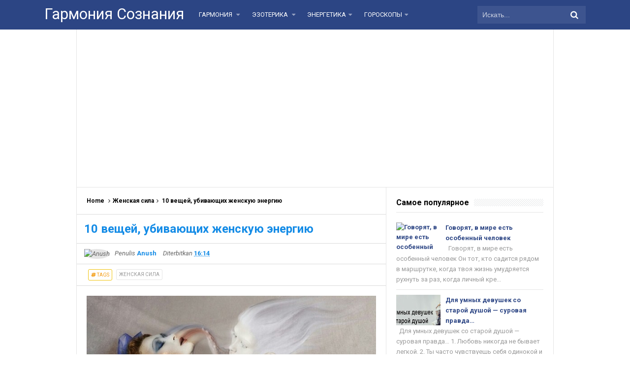

--- FILE ---
content_type: text/html; charset=utf-8
request_url: https://www.google.com/recaptcha/api2/aframe
body_size: 267
content:
<!DOCTYPE HTML><html><head><meta http-equiv="content-type" content="text/html; charset=UTF-8"></head><body><script nonce="VQaCtfV1TMNNzBa4feEjpA">/** Anti-fraud and anti-abuse applications only. See google.com/recaptcha */ try{var clients={'sodar':'https://pagead2.googlesyndication.com/pagead/sodar?'};window.addEventListener("message",function(a){try{if(a.source===window.parent){var b=JSON.parse(a.data);var c=clients[b['id']];if(c){var d=document.createElement('img');d.src=c+b['params']+'&rc='+(localStorage.getItem("rc::a")?sessionStorage.getItem("rc::b"):"");window.document.body.appendChild(d);sessionStorage.setItem("rc::e",parseInt(sessionStorage.getItem("rc::e")||0)+1);localStorage.setItem("rc::h",'1769548140420');}}}catch(b){}});window.parent.postMessage("_grecaptcha_ready", "*");}catch(b){}</script></body></html>

--- FILE ---
content_type: application/javascript;charset=utf-8
request_url: https://w.uptolike.com/widgets/v1/version.js?cb=cb__utl_cb_share_1769548135808131
body_size: 397
content:
cb__utl_cb_share_1769548135808131('1ea92d09c43527572b24fe052f11127b');

--- FILE ---
content_type: text/javascript; charset=UTF-8
request_url: https://www.garmsoz.ru/feeds/posts/default/-/%D0%96%D0%B5%D0%BD%D1%81%D0%BA%D0%B0%D1%8F%20%D1%81%D0%B8%D0%BB%D0%B0?alt=json-in-script&callback=relpostimgcuplik&max-results=50
body_size: 135817
content:
// API callback
relpostimgcuplik({"version":"1.0","encoding":"UTF-8","feed":{"xmlns":"http://www.w3.org/2005/Atom","xmlns$openSearch":"http://a9.com/-/spec/opensearchrss/1.0/","xmlns$blogger":"http://schemas.google.com/blogger/2008","xmlns$georss":"http://www.georss.org/georss","xmlns$gd":"http://schemas.google.com/g/2005","xmlns$thr":"http://purl.org/syndication/thread/1.0","id":{"$t":"tag:blogger.com,1999:blog-6095893624404783268"},"updated":{"$t":"2025-07-26T11:33:12.390-07:00"},"category":[{"term":"Психология"},{"term":"Отношения"},{"term":"Гороскопы"},{"term":"Гармония"},{"term":"Энергетика"},{"term":"Эзотерика"},{"term":"гороскоп"},{"term":"Психологические тесты"},{"term":"Женская сила"},{"term":"Цитаты"},{"term":"астрология"},{"term":"интересно"},{"term":"Молитвы"},{"term":"Псхология"},{"term":"Притчи"},{"term":"Здоровье"},{"term":"гадание"},{"term":"праздники"},{"term":"Финансовый гороскоп"},{"term":"Карма"},{"term":"женский гороскоп"},{"term":"Любовный гороскоп"},{"term":"Ошо"},{"term":"вселенная"},{"term":"кино"},{"term":"энергия"},{"term":"Исполнение желаний"},{"term":"Философия"},{"term":"Нумерология"},{"term":"притча"},{"term":"психология успеха"},{"term":"Вадим Зеланд"},{"term":"Приметы"},{"term":"Генетика"},{"term":"душа"},{"term":"книги"},{"term":"религия"},{"term":"Фильмы"},{"term":"мм"},{"term":"Стих"},{"term":"деньги"},{"term":"стихи"},{"term":"Далай-Лама"},{"term":"Хиромантия"},{"term":"Ангел-Хранитель"},{"term":"буддизм"},{"term":"дети"},{"term":"известные люди"},{"term":"ритуалы"},{"term":"секс"},{"term":"фен-шуй"},{"term":"фото"},{"term":"юмор"},{"term":"Интуиция"},{"term":"Медитации"},{"term":"психосоматика"},{"term":"судьба"},{"term":"суеверия"},{"term":"удача"},{"term":"Вера"},{"term":"брак"},{"term":"воспитание детей"},{"term":"жизнь"},{"term":"мудрость"},{"term":"семья"},{"term":"счастье"},{"term":"часы ангела"},{"term":"эмоции"},{"term":"Никола Тесла"},{"term":"Этикет"},{"term":"благодарность"},{"term":"духовность"},{"term":"племя майя"},{"term":"подсознание"},{"term":"пси"},{"term":"смерть"},{"term":"успех"},{"term":"Волшебство"},{"term":"ДНК"},{"term":"Дипак Чопра"},{"term":"Индиго"},{"term":"Йога"},{"term":"Кастанеда"},{"term":"Красота"},{"term":"Мандалы"},{"term":"Мантры"},{"term":"Мудры"},{"term":"Ницше"},{"term":"Сверхчеловеческие способности"},{"term":"ангел"},{"term":"болезнь"},{"term":"ведьмы"},{"term":"гад"},{"term":"гордыня"},{"term":"древние писания"},{"term":"дружба"},{"term":"женс"},{"term":"измена"},{"term":"истории"},{"term":"книг"},{"term":"кольца"},{"term":"масоны"},{"term":"мечта"},{"term":"мистика"},{"term":"новолуние"},{"term":"новый год"},{"term":"оберег"},{"term":"от"},{"term":"подарки"},{"term":"пословицы"},{"term":"предсказания"},{"term":"проклятье"},{"term":"свобода"},{"term":"сексуальность"},{"term":"сновидения"},{"term":"талисманы"},{"term":"умиротворение"},{"term":"честность"},{"term":"чудеса"},{"term":"шаманы"},{"term":"эго"}],"title":{"type":"text","$t":"Гармония Сознания"},"subtitle":{"type":"html","$t":""},"link":[{"rel":"http://schemas.google.com/g/2005#feed","type":"application/atom+xml","href":"https:\/\/www.garmsoz.ru\/feeds\/posts\/default"},{"rel":"self","type":"application/atom+xml","href":"https:\/\/www.blogger.com\/feeds\/6095893624404783268\/posts\/default\/-\/%D0%96%D0%B5%D0%BD%D1%81%D0%BA%D0%B0%D1%8F+%D1%81%D0%B8%D0%BB%D0%B0?alt=json-in-script\u0026max-results=50"},{"rel":"alternate","type":"text/html","href":"https:\/\/www.garmsoz.ru\/search\/label\/%D0%96%D0%B5%D0%BD%D1%81%D0%BA%D0%B0%D1%8F%20%D1%81%D0%B8%D0%BB%D0%B0"},{"rel":"hub","href":"http://pubsubhubbub.appspot.com/"},{"rel":"next","type":"application/atom+xml","href":"https:\/\/www.blogger.com\/feeds\/6095893624404783268\/posts\/default\/-\/%D0%96%D0%B5%D0%BD%D1%81%D0%BA%D0%B0%D1%8F+%D1%81%D0%B8%D0%BB%D0%B0\/-\/%D0%96%D0%B5%D0%BD%D1%81%D0%BA%D0%B0%D1%8F+%D1%81%D0%B8%D0%BB%D0%B0?alt=json-in-script\u0026start-index=51\u0026max-results=50"}],"author":[{"name":{"$t":"Unknown"},"email":{"$t":"noreply@blogger.com"},"gd$image":{"rel":"http://schemas.google.com/g/2005#thumbnail","width":"16","height":"16","src":"https:\/\/img1.blogblog.com\/img\/b16-rounded.gif"}}],"generator":{"version":"7.00","uri":"http://www.blogger.com","$t":"Blogger"},"openSearch$totalResults":{"$t":"144"},"openSearch$startIndex":{"$t":"1"},"openSearch$itemsPerPage":{"$t":"50"},"entry":[{"id":{"$t":"tag:blogger.com,1999:blog-6095893624404783268.post-6849417508580568538"},"published":{"$t":"2018-07-24T07:24:00.000-07:00"},"updated":{"$t":"2018-07-24T07:24:16.800-07:00"},"category":[{"scheme":"http://www.blogger.com/atom/ns#","term":"Женская сила"}],"title":{"type":"text","$t":"10 вещей, которые я прекратила делать в 40 лет"},"content":{"type":"html","$t":"\u003Cdiv dir=\"ltr\" style=\"text-align: left;\" trbidi=\"on\"\u003E\n\u003Cdiv dir=\"ltr\" style=\"text-align: left;\" trbidi=\"on\"\u003E\n\u003Cdiv style=\"text-align: justify;\"\u003E\n\u003Cspan style=\"font-family: \u0026quot;trebuchet ms\u0026quot; , sans-serif;\"\u003E\u003Cimg alt=\"ÐÐ°ÑÑÐ¸Ð½ÐºÐ¸ Ð¿Ð¾ Ð·Ð°Ð¿ÑÐ¾ÑÑ 10 Ð²ÐµÑÐµÐ¹, ÐºÐ¾ÑÐ¾ÑÑÐµ Ñ Ð¿ÑÐµÐºÑÐ°ÑÐ¸Ð»Ð° Ð´ÐµÐ»Ð°ÑÑ Ð² 40 Ð»ÐµÑ\" src=\"http:\/\/img1.liveinternet.ru\/images\/attach\/c\/5\/123\/906\/123906689_3925073_preview650x3906501437052091.jpg\" height=\"384\" width=\"640\" \/\u003E\u003C\/span\u003E\u003C\/div\u003E\n\u003Cdiv style=\"text-align: center;\"\u003E\n\u003Cspan style=\"font-family: \u0026quot;trebuchet ms\u0026quot; , sans-serif; font-size: x-large;\"\u003E\u003Cb\u003E\u003Cbr \/\u003E\u003C\/b\u003E\u003C\/span\u003E\n\u003Cspan style=\"font-family: \u0026quot;trebuchet ms\u0026quot; , sans-serif; font-size: x-large;\"\u003E\u003Cb\u003E10 вещей, которые я прекратила делать в 40 лет\u003C\/b\u003E\u003C\/span\u003E\u003C\/div\u003E\n\u003Cdiv style=\"text-align: center;\"\u003E\n\u003Cspan style=\"font-family: \u0026quot;trebuchet ms\u0026quot; , sans-serif;\"\u003E\u003Cbr \/\u003E\u003C\/span\u003E\u003C\/div\u003E\n\u003Cdiv style=\"text-align: center;\"\u003E\n\u003Cdiv\u003E\n\u003Cspan style=\"font-family: \u0026quot;trebuchet ms\u0026quot; , sans-serif;\"\u003E\u003Cb\u003E\u003Ci\u003EЯ перестала жить шаблонами «еще рано» и «уже поздно». У жизни нет таких шкал. Все что происходит с нами — происходит вовремя. И для каждого это время свое\u003C\/i\u003E\u003C\/b\u003E\u003C\/span\u003E\u003C\/div\u003E\n\u003Cdiv\u003E\n\u003Cspan style=\"font-family: \u0026quot;trebuchet ms\u0026quot; , sans-serif;\"\u003E\u003Cb\u003E\u003Ci\u003E\u003Cbr \/\u003E\u003C\/i\u003E\u003C\/b\u003E\u003C\/span\u003E\u003C\/div\u003E\n\u003C\/div\u003E\n\u003Cdiv style=\"text-align: center;\"\u003E\n\u003Cspan style=\"font-family: \u0026quot;trebuchet ms\u0026quot; , sans-serif;\"\u003E\u003Cbr \/\u003E\u003C\/span\u003E\u003C\/div\u003E\n\u003Cdiv style=\"text-align: justify;\"\u003E\n\u003Cspan style=\"font-family: \u0026quot;trebuchet ms\u0026quot; , sans-serif;\"\u003E\u003Cspan style=\"font-size: x-small;\"\u003E\u003Cb\u003EПо материалам -\u0026nbsp;\u003Ca href=\"http:\/\/www.more.club\/post\/10-veshhej-kotorye-ya-prekratila-delat-v-40-let\"\u003Eморе смысла\u003C\/a\u003E\u003C\/b\u003E\u003C\/span\u003E\u003C\/span\u003E\u003C\/div\u003E\n\u003Cdiv style=\"text-align: center;\"\u003E\n\u003Cbr \/\u003E\u003C\/div\u003E\n\u003Cdiv style=\"text-align: justify;\"\u003E\n\u003Cspan style=\"font-family: \u0026quot;trebuchet ms\u0026quot; , sans-serif;\"\u003EХотелось бы сказать, что я всегда была такой уверенной в себе, знающей как себя вести, что сказать и как делать. Но нет. Лет до 35 я была довольно закомплексованной, отягощенной всяческими «так надо» и «это не удобно», особой.\u003C\/span\u003E\u003C\/div\u003E\n\u003Cdiv style=\"text-align: justify;\"\u003E\n\u003Cspan style=\"font-family: \u0026quot;trebuchet ms\u0026quot; , sans-serif;\"\u003E\u003Cbr \/\u003E\u003C\/span\u003E\u003C\/div\u003E\n\u003Cdiv style=\"text-align: justify;\"\u003E\n\u003Cspan style=\"font-family: \u0026quot;trebuchet ms\u0026quot; , sans-serif;\"\u003EЧто-то из этих долженствований тянулось из детства. Родительские послания  с одной стороны вещь полезная, но очень коварная. Внедренные в том возрасте, когда мы не способны критически оценивать информацию и больше всего на свете не хотим огорчать родителей, для взрослых они становятся автопилотом, который часто ведет не туда. От своих настоящих желаний, к тому, что хочет кто-то другой.  Но чтобы понять это, нужно разобрать и собрать себя заново.\u003C\/span\u003E\u003C\/div\u003E\n\u003Cscript async=\"\" src=\"\/\/pagead2.googlesyndication.com\/pagead\/js\/adsbygoogle.js\"\u003E\u003C\/script\u003E\n\n\u003Cbr \/\u003E\n\u003Cins class=\"adsbygoogle\" data-ad-client=\"ca-pub-0957624760895905\" data-ad-format=\"fluid\" data-ad-layout=\"in-article\" data-ad-slot=\"5412172651\" style=\"display: block; text-align: center;\"\u003E\u003C\/ins\u003E\u003Cscript\u003E\n    (adsbygoogle = window.adsbygoogle || []).push({});\n\u003C\/script\u003E\n\n\u003Cbr \/\u003E\n\u003Cdiv style=\"text-align: justify;\"\u003E\n\u003Cspan style=\"font-family: \u0026quot;trebuchet ms\u0026quot; , sans-serif;\"\u003E\u003Cbr \/\u003E\u003C\/span\u003E\u003C\/div\u003E\n\u003Cdiv style=\"text-align: justify;\"\u003E\n\u003Cspan style=\"font-family: \u0026quot;trebuchet ms\u0026quot; , sans-serif;\"\u003EЧасть интроектов мы создаем самостоятельно. Сталкиваясь с неудачами и болью, мы формируем правила, которые позволят нам избежать их в будущем. Но ограждая себя от боли, мы ограждаем себя и от жизни. Родительский забор вокруг нас, обрастает нашим собственным забором. Из-за которого нам самим бывает сложно понять, где мы настоящие и чего мы хотим.\u003C\/span\u003E\u003C\/div\u003E\n\u003Cdiv style=\"text-align: justify;\"\u003E\n\u003Cspan style=\"font-family: \u0026quot;trebuchet ms\u0026quot; , sans-serif;\"\u003E\u003Cbr \/\u003E\u003C\/span\u003E\u003C\/div\u003E\n\u003Cdiv style=\"text-align: justify;\"\u003E\n\u003Cspan style=\"font-family: \u0026quot;trebuchet ms\u0026quot; , sans-serif;\"\u003EК 40-ка годам я начала, если не выпрыгивать, то хотя бы выглядывать из-за заборчиков и задавать себе вопрос «чего я хочу» и почему я делаю то, чего не хочу совершенно точно.\u003C\/span\u003E\u003C\/div\u003E\n\u003Cdiv style=\"text-align: justify;\"\u003E\n\u003Cspan style=\"font-family: \u0026quot;trebuchet ms\u0026quot; , sans-serif;\"\u003E\u003Cbr \/\u003E\u003C\/span\u003E\u003C\/div\u003E\n\u003Cdiv style=\"text-align: justify;\"\u003E\n\u003Cspan style=\"font-family: \u0026quot;trebuchet ms\u0026quot; , sans-serif;\"\u003E\u003Cb\u003EЯ перестала носить шпильки. \u003C\/b\u003EДа, они добавляют роста и длину ногам. И женские ноги в туфлях на шпильках выглядят удивительно секси. Но для женщины, ведущей активный образ жизни, перемещаться в них по нашим раскуроченным тротуарам и общественному транспорту сущее зло.\u003C\/span\u003E\u003C\/div\u003E\n\u003Cdiv style=\"text-align: justify;\"\u003E\n\u003Cspan style=\"font-family: \u0026quot;trebuchet ms\u0026quot; , sans-serif;\"\u003E\u003Cbr \/\u003E\u003C\/span\u003E\u003C\/div\u003E\n\u003Cdiv style=\"text-align: justify;\"\u003E\n\u003Cspan style=\"font-family: \u0026quot;trebuchet ms\u0026quot; , sans-serif;\"\u003EДа и где-нибудь на празднике или вечеринке, я хочу танцевать,  двигаться и чувствовать радость, а не то, как отекают и гудят мои ноги.\u003C\/span\u003E\u003C\/div\u003E\n\u003Cdiv style=\"text-align: justify;\"\u003E\n\u003Cspan style=\"font-family: \u0026quot;trebuchet ms\u0026quot; , sans-serif;\"\u003E\u003Cbr \/\u003E\u003C\/span\u003E\u003C\/div\u003E\n\u003Cdiv style=\"text-align: justify;\"\u003E\n\u003Cspan style=\"font-family: \u0026quot;trebuchet ms\u0026quot; , sans-serif;\"\u003E\u003Cb\u003EЯ перестала думать, что секс, тело и физиология — это что-то стыдное. \u003C\/b\u003EИ что секс это та сфера, где управляют мужчины. У меня есть тело, оно не идеально, у меня есть морщины и целюллит. Так же у меня есть менструация, случаются прыщи и расстройство желудка. И если мужчина брезгливо морщиться от слова «месячные» или падает в обморок от просьбы купить мне прокладки- нам с ним не по дороге.\u003C\/span\u003E\u003C\/div\u003E\n\u003Cdiv style=\"text-align: justify;\"\u003E\n\u003Cspan style=\"font-family: \u0026quot;trebuchet ms\u0026quot; , sans-serif;\"\u003E\u003Cbr \/\u003E\u003C\/span\u003E\u003C\/div\u003E\n\u003Cdiv style=\"text-align: justify;\"\u003E\n\u003Cspan style=\"font-family: \u0026quot;trebuchet ms\u0026quot; , sans-serif;\"\u003EЯ хочу секса и знаю, чего я  хочу в сексе. И если мужчина не слышит меня — наши пути разойдутся тоже. И никаких «ну в остальном он же хороший человек» не существует.\u003C\/span\u003E\u003C\/div\u003E\n\u003Cscript async=\"\" src=\"\/\/pagead2.googlesyndication.com\/pagead\/js\/adsbygoogle.js\"\u003E\u003C\/script\u003E\n\n\u003Cbr \/\u003E\n\u003Cins class=\"adsbygoogle\" data-ad-client=\"ca-pub-0957624760895905\" data-ad-format=\"fluid\" data-ad-layout=\"in-article\" data-ad-slot=\"5412172651\" style=\"display: block; text-align: center;\"\u003E\u003C\/ins\u003E\u003Cscript\u003E\n    (adsbygoogle = window.adsbygoogle || []).push({});\n\u003C\/script\u003E\n\n\u003Cbr \/\u003E\n\u003Cdiv style=\"text-align: justify;\"\u003E\n\u003Cspan style=\"font-family: \u0026quot;trebuchet ms\u0026quot; , sans-serif;\"\u003E\u003Cbr \/\u003E\u003C\/span\u003E\u003C\/div\u003E\n\u003Cdiv style=\"text-align: justify;\"\u003E\n\u003Cspan style=\"font-family: \u0026quot;trebuchet ms\u0026quot; , sans-serif;\"\u003E\u003Cb\u003EЯ перестала поддерживать контакты из соображений «вдруг пригодится», «неудобно отказать», «хороший человек, не хочется обидеть».\u003C\/b\u003E Вокруг меня милые мне люди. Так же я открыта новым знакомствам. Но если общение начинает тяготить, я его прекращаю. Танго танцуют двое. Кому интересно и важно узнать что не так- спросит. Если не спрашивает или начинает отвечать про принципу «ты сама виновата» или «чего ты такая злая»- контакт прерывается. И я за это ничуть не винюсь.\u003C\/span\u003E\u003C\/div\u003E\n\u003Cdiv style=\"text-align: justify;\"\u003E\n\u003Cspan style=\"font-family: \u0026quot;trebuchet ms\u0026quot; , sans-serif;\"\u003E\u003Cbr \/\u003E\u003C\/span\u003E\u003C\/div\u003E\n\u003Cdiv style=\"text-align: justify;\"\u003E\n\u003Cspan style=\"font-family: \u0026quot;trebuchet ms\u0026quot; , sans-serif;\"\u003E\u003Cb\u003EЯ перестала виниться за то, что я делаю и чего не делаю. \u003C\/b\u003EЗа то, что я не такая как от меня ожидают. Если я не хочу отвечать на звонок в 10 вечера- я не отвечаю. Если я не права, я готова извиниться, но не готова быть единственной неправой и извиняющейся в отношениях.\u003C\/span\u003E\u003C\/div\u003E\n\u003Cdiv style=\"text-align: justify;\"\u003E\n\u003Cbr \/\u003E\u003C\/div\u003E\n\u003Cdiv style=\"text-align: justify;\"\u003E\n\u003Cspan style=\"font-family: \u0026quot;trebuchet ms\u0026quot; , sans-serif;\"\u003EЕсли меня тяготит чья-то просьба, я отказываю. Но именно в этой просьбе и объясняю почему. Если другой человек ожидает от меня вечного «да», то это точно не моя забота.\u003C\/span\u003E\u003C\/div\u003E\n\u003Cdiv style=\"text-align: justify;\"\u003E\n\u003Cspan style=\"font-family: \u0026quot;trebuchet ms\u0026quot; , sans-serif;\"\u003E\u003Cbr \/\u003E\u003C\/span\u003E\u003C\/div\u003E\n\u003Cdiv style=\"text-align: justify;\"\u003E\n\u003Cspan style=\"font-family: \u0026quot;trebuchet ms\u0026quot; , sans-serif;\"\u003E\u003Cb\u003EЯ перестала ожидать сама.\u003C\/b\u003E И делать поспешные выводы. Стараюсь принимать события и людей по факту. И не спешу навешивать «ярлыки». Даже самые фатальные или обидные ситуации могут иметь веские причины. Поэтому даю шанс себе и другому хотя бы объясниться.\u003C\/span\u003E\u003C\/div\u003E\n\u003Cdiv style=\"text-align: justify;\"\u003E\n\u003Cspan style=\"font-family: \u0026quot;trebuchet ms\u0026quot; , sans-serif;\"\u003E\u003Cbr \/\u003E\u003C\/span\u003E\u003C\/div\u003E\n\u003Cdiv style=\"text-align: justify;\"\u003E\n\u003Cspan style=\"font-family: \u0026quot;trebuchet ms\u0026quot; , sans-serif;\"\u003E\u003Cb\u003EЯ перестала стесняться напомнить о том, что мне должны денег или дали обещание.\u003C\/b\u003E Я ответственно отношусь к тому, что обещаю сама и стараюсь выполнять обязательства. Обещание — это предварительная договоренность. Если у другой стороны изменились обстоятельства, я имею право об этом знать.\u003C\/span\u003E\u003C\/div\u003E\n\u003Cdiv style=\"text-align: justify;\"\u003E\n\u003Cspan style=\"font-family: \u0026quot;trebuchet ms\u0026quot; , sans-serif;\"\u003E\u003Cbr \/\u003E\u003C\/span\u003E\u003C\/div\u003E\n\u003Cdiv style=\"text-align: justify;\"\u003E\n\u003Cspan style=\"font-family: \u0026quot;trebuchet ms\u0026quot; , sans-serif;\"\u003E\u003Cb\u003EЯ перестала стесняться денег.\u003C\/b\u003E И того, что они для меня важны. Мы живем в материальном мире, где деньги являются пропуском. Мы все предпринимаем много усилий, чтобы заработать денег.\u003C\/span\u003E\u003C\/div\u003E\n\u003Cdiv style=\"text-align: justify;\"\u003E\n\u003Cspan style=\"font-family: \u0026quot;trebuchet ms\u0026quot; , sans-serif;\"\u003E\u003Cbr \/\u003E\u003C\/span\u003E\u003C\/div\u003E\n\u003Cscript async=\"\" src=\"\/\/pagead2.googlesyndication.com\/pagead\/js\/adsbygoogle.js\"\u003E\u003C\/script\u003E\n\n\u003Cbr \/\u003E\n\u003Cins class=\"adsbygoogle\" data-ad-client=\"ca-pub-0957624760895905\" data-ad-format=\"fluid\" data-ad-layout=\"in-article\" data-ad-slot=\"5412172651\" style=\"display: block; text-align: center;\"\u003E\u003C\/ins\u003E\u003Cscript\u003E\n    (adsbygoogle = window.adsbygoogle || []).push({});\n\u003C\/script\u003E\n\n\u003Cbr \/\u003E\n\u003Cdiv style=\"text-align: justify;\"\u003E\n\u003Cspan style=\"font-family: \u0026quot;trebuchet ms\u0026quot; , sans-serif;\"\u003EНо почему-то во многих до сих пор сидит советский итроект, о том, что деньги — это зло. Ценности должны быть духовными. А вот иметь материальные- низко. Низко иметь двойную мораль- любить деньги и отрицать это.\u003C\/span\u003E\u003C\/div\u003E\n\u003Cdiv style=\"text-align: justify;\"\u003E\n\u003Cspan style=\"font-family: \u0026quot;trebuchet ms\u0026quot; , sans-serif;\"\u003E\u003Cbr \/\u003E\u003C\/span\u003E\u003C\/div\u003E\n\u003Cdiv style=\"text-align: justify;\"\u003E\n\u003Cspan style=\"font-family: \u0026quot;trebuchet ms\u0026quot; , sans-serif;\"\u003E\u003Cb\u003EЯ перестала мерить людей статусом.\u003C\/b\u003E И заботиться о своем. Идиот, хам и мерзавец – есть единственными критериями, по которым я отсеиваю контакты. Профессия, территориальная принадлежность и любые другие идентичности значения не имеют.\u003C\/span\u003E\u003C\/div\u003E\n\u003Cdiv style=\"text-align: justify;\"\u003E\n\u003Cspan style=\"font-family: \u0026quot;trebuchet ms\u0026quot; , sans-serif;\"\u003E\u003Cbr \/\u003E\u003C\/span\u003E\u003C\/div\u003E\n\u003Cdiv style=\"text-align: justify;\"\u003E\n\u003Cspan style=\"font-family: \u0026quot;trebuchet ms\u0026quot; , sans-serif;\"\u003E\u003Cb\u003EЯ перестала жить шаблонами «еще рано» и «уже поздно».\u003C\/b\u003E У жизни нет таких шкал. Кто-то впервые выходит замуж в 18 лет, а кто-то в 45. Кто-то получает высшее образование в 20, а кто-то в 64. Кто-то начинает отношения с секса на первом свидания, а кто-то после 2 лет знакомства.\u003C\/span\u003E\u003C\/div\u003E\n\u003Cdiv style=\"text-align: justify;\"\u003E\n\u003Cspan style=\"font-family: \u0026quot;trebuchet ms\u0026quot; , sans-serif;\"\u003E\u003Cbr \/\u003E\u003C\/span\u003E\u003C\/div\u003E\n\u003Cdiv style=\"text-align: justify;\"\u003E\n\u003Cspan style=\"font-family: \u0026quot;trebuchet ms\u0026quot; , sans-serif;\"\u003EВсе что происходит с нами — происходит вовремя. И для каждого это время свое.\u003C\/span\u003E\u003C\/div\u003E\n\u003Cdiv style=\"text-align: justify;\"\u003E\n\u003Cspan style=\"font-family: \u0026quot;trebuchet ms\u0026quot; , sans-serif;\"\u003E\u003Cbr \/\u003E\u003C\/span\u003E\u003C\/div\u003E\n\u003Cdiv style=\"text-align: justify;\"\u003E\n\u003Cspan style=\"font-family: \u0026quot;trebuchet ms\u0026quot; , sans-serif;\"\u003E\u003Cb\u003EЯ перестала бояться пробовать что-то новое и ошибаться в этом.\u003C\/b\u003E Когда ты понимаешь, что никому ничего не должна, жизнь подбрасывает тебе много разных возможностей. Теперь я пробую каждую на вкус, на вид и на интерес.\u003C\/span\u003E\u003C\/div\u003E\n\u003Cdiv style=\"text-align: justify;\"\u003E\n\u003Cspan style=\"font-family: \u0026quot;trebuchet ms\u0026quot; , sans-serif;\"\u003E\u003Cbr \/\u003E\u003C\/span\u003E\u003C\/div\u003E\n\u003Cdiv style=\"text-align: justify;\"\u003E\n\u003Cspan style=\"font-family: \u0026quot;trebuchet ms\u0026quot; , sans-serif;\"\u003EЯ не знаю, можно ли стать совершенно свободным от выученных и приобретенных запретов. Скорее всего — нет. Но даже когда ты, немного раздвигаешь рамки, мир для тебя становится шире и разнообразней. Расширяй свои горизонты.\u003C\/span\u003E\u003C\/div\u003E\n\u003C\/div\u003E\n\u003Cscript async=\"\" src=\"\/\/pagead2.googlesyndication.com\/pagead\/js\/adsbygoogle.js\"\u003E\u003C\/script\u003E\n\n\u003Cbr \/\u003E\n\u003Cins class=\"adsbygoogle\" data-ad-client=\"ca-pub-0957624760895905\" data-ad-format=\"fluid\" data-ad-layout=\"in-article\" data-ad-slot=\"5412172651\" style=\"display: block; text-align: center;\"\u003E\u003C\/ins\u003E\u003Cscript\u003E\n    (adsbygoogle = window.adsbygoogle || []).push({});\n\u003C\/script\u003E\n\n\u003C\/div\u003E\n"},"link":[{"rel":"replies","type":"application/atom+xml","href":"https:\/\/www.garmsoz.ru\/feeds\/6849417508580568538\/comments\/default","title":"Комментарии к сообщению"},{"rel":"replies","type":"text/html","href":"https:\/\/www.garmsoz.ru\/2018\/07\/10-40.html#comment-form","title":"Комментарии: 0"},{"rel":"edit","type":"application/atom+xml","href":"https:\/\/www.blogger.com\/feeds\/6095893624404783268\/posts\/default\/6849417508580568538"},{"rel":"self","type":"application/atom+xml","href":"https:\/\/www.blogger.com\/feeds\/6095893624404783268\/posts\/default\/6849417508580568538"},{"rel":"alternate","type":"text/html","href":"https:\/\/www.garmsoz.ru\/2018\/07\/10-40.html","title":"10 вещей, которые я прекратила делать в 40 лет"}],"author":[{"name":{"$t":"Unknown"},"email":{"$t":"noreply@blogger.com"},"gd$image":{"rel":"http://schemas.google.com/g/2005#thumbnail","width":"16","height":"16","src":"https:\/\/img1.blogblog.com\/img\/b16-rounded.gif"}}],"thr$total":{"$t":"0"}},{"id":{"$t":"tag:blogger.com,1999:blog-6095893624404783268.post-1192526604675190192"},"published":{"$t":"2018-07-19T01:27:00.002-07:00"},"updated":{"$t":"2018-07-19T01:27:47.910-07:00"},"category":[{"scheme":"http://www.blogger.com/atom/ns#","term":"Женская сила"}],"title":{"type":"text","$t":"Никогда не сдавайся: 9 правил жизни сильной духом женщины"},"content":{"type":"html","$t":"\u003Cdiv dir=\"ltr\" style=\"text-align: left;\" trbidi=\"on\"\u003E\n\u003Cdiv dir=\"ltr\" style=\"text-align: left;\" trbidi=\"on\"\u003E\n\u003Cdiv style=\"text-align: justify;\"\u003E\n\u003Cspan style=\"font-family: \u0026quot;trebuchet ms\u0026quot; , sans-serif;\"\u003E\u003Cimg height=\"414\" src=\"https:\/\/blogger.googleusercontent.com\/img\/b\/R29vZ2xl\/AVvXsEg6-DAjVdHzAo1aqEv-aUOKXvBInz9EV9u2fYTqgBc2MffklOXJnARnm84O14QC8WXnafPZrZapJY9uLKtTHWrfbUkl8A0lcwf5aLOrRC2Q5lkgva8mrA7FhjuU8FnTFocr7KJ_MG6zzLw\/s640\/134948183_12250138_10153690578227560_6179377269621700853_n.jpg\" width=\"640\" \/\u003E\u003C\/span\u003E\u003C\/div\u003E\n\u003Cdiv style=\"text-align: center;\"\u003E\n\u003Cspan style=\"font-family: \u0026quot;trebuchet ms\u0026quot; , sans-serif; font-size: x-large;\"\u003E\u003Cb\u003E\u003Cbr \/\u003E\u003C\/b\u003E\u003C\/span\u003E\n\u003Cspan style=\"font-family: \u0026quot;trebuchet ms\u0026quot; , sans-serif; font-size: x-large;\"\u003E\u003Cb\u003EНикогда не сдавайся: 9 правил жизни сильной духом женщины\u003C\/b\u003E\u003C\/span\u003E\u003C\/div\u003E\n\u003Cdiv style=\"text-align: center;\"\u003E\n\u003Cbr \/\u003E\u003C\/div\u003E\n\u003Cdiv style=\"text-align: justify;\"\u003E\n\u003Cspan style=\"font-family: \u0026quot;trebuchet ms\u0026quot; , sans-serif;\"\u003EНе все рождаются сильными личностями. Но тот характер, который заложен в нас природой и нашими родителями, можно скорректировать, даже если мы далеко уже не ребенок. Какие качества следует развивать, чтобы окружающие, да и мы сами, воспринимали себя как сильную женщину?\u003C\/span\u003E\u003C\/div\u003E\n\u003Cscript async=\"\" src=\"\/\/pagead2.googlesyndication.com\/pagead\/js\/adsbygoogle.js\"\u003E\u003C\/script\u003E\n\n\u003Cbr \/\u003E\n\u003Cins class=\"adsbygoogle\" data-ad-client=\"ca-pub-0957624760895905\" data-ad-format=\"fluid\" data-ad-layout=\"in-article\" data-ad-slot=\"5412172651\" style=\"display: block; text-align: center;\"\u003E\u003C\/ins\u003E\u003Cscript\u003E\n    (adsbygoogle = window.adsbygoogle || []).push({});\n\u003C\/script\u003E\n\n\u003Cbr \/\u003E\n\u003Cdiv style=\"text-align: justify;\"\u003E\n\u003Cbr \/\u003E\u003C\/div\u003E\n\u003Cdiv style=\"text-align: justify;\"\u003E\n\u003Cspan style=\"font-family: \u0026quot;trebuchet ms\u0026quot; , sans-serif;\"\u003EЕсть 9 основных направлений работы над собой, обозначим их как правила, которые должны выполняться неукоснительно.\u003C\/span\u003E\u003C\/div\u003E\n\u003Cdiv style=\"text-align: justify;\"\u003E\n\u003Cspan style=\"font-family: \u0026quot;trebuchet ms\u0026quot; , sans-serif;\"\u003E\u003Cbr \/\u003E\u003C\/span\u003E\u003C\/div\u003E\n\u003Cdiv style=\"text-align: justify;\"\u003E\n\u003Cspan style=\"font-family: \u0026quot;trebuchet ms\u0026quot; , sans-serif;\"\u003E\u003Cb\u003E1. Ты никому ничего не должна.\u003C\/b\u003E\u003C\/span\u003E\u003C\/div\u003E\n\u003Cdiv style=\"text-align: justify;\"\u003E\n\u003Cbr \/\u003E\u003C\/div\u003E\n\u003Cdiv style=\"text-align: justify;\"\u003E\n\u003Cspan style=\"font-family: \u0026quot;trebuchet ms\u0026quot; , sans-serif;\"\u003EВсе теоретические долги, о которых нам «талдычит» общество – это предрассудки. Всегда действу так, как велит твое сердце.\u003C\/span\u003E\u003C\/div\u003E\n\u003Cdiv style=\"text-align: justify;\"\u003E\n\u003Cspan style=\"font-family: \u0026quot;trebuchet ms\u0026quot; , sans-serif;\"\u003E\u003Cbr \/\u003E\u003C\/span\u003E\u003C\/div\u003E\n\u003Cdiv style=\"text-align: justify;\"\u003E\n\u003Cspan style=\"font-family: \u0026quot;trebuchet ms\u0026quot; , sans-serif;\"\u003EИ если на твой взгляд эта женщина не заслуживает уважения, потому что ты видишь в ней скандалистку и грубиянку, то плевать на ее возраст и на принцип «уважай старость». Каждый должен получать по заслугам, не зависимо от статуса и роли в жизни.\u003C\/span\u003E\u003C\/div\u003E\n\u003Cdiv style=\"text-align: justify;\"\u003E\n\u003Cspan style=\"font-family: \u0026quot;trebuchet ms\u0026quot; , sans-serif;\"\u003E\u003Cbr \/\u003E\u003C\/span\u003E\u003C\/div\u003E\n\u003Cdiv style=\"text-align: justify;\"\u003E\n\u003Cspan style=\"font-family: \u0026quot;trebuchet ms\u0026quot; , sans-serif;\"\u003E\u003Cb\u003E2. Люби своих родителей, прислушивайся к их словам.\u003C\/b\u003E\u003C\/span\u003E\u003C\/div\u003E\n\u003Cdiv style=\"text-align: justify;\"\u003E\n\u003Cspan style=\"font-family: \u0026quot;trebuchet ms\u0026quot; , sans-serif;\"\u003E\u003Cbr \/\u003E\u003C\/span\u003E\u003C\/div\u003E\n\u003Cdiv style=\"text-align: justify;\"\u003E\n\u003Cspan style=\"font-family: \u0026quot;trebuchet ms\u0026quot; , sans-serif;\"\u003EНо делать можно и совсем не так, как они советуют. Их опыт хоть и бесценен, но может быть уже устаревшим, и вести тебя по неверному пути. Только им об этом ничего не говори, и не рань отказом.\u003C\/span\u003E\u003C\/div\u003E\n\u003Cdiv style=\"text-align: justify;\"\u003E\n\u003Cspan style=\"font-family: \u0026quot;trebuchet ms\u0026quot; , sans-serif;\"\u003E\u003Cbr \/\u003E\u003C\/span\u003E\u003C\/div\u003E\n\u003Cscript async=\"\" src=\"\/\/pagead2.googlesyndication.com\/pagead\/js\/adsbygoogle.js\"\u003E\u003C\/script\u003E\n\n\u003Cbr \/\u003E\n\u003Cins class=\"adsbygoogle\" data-ad-client=\"ca-pub-0957624760895905\" data-ad-format=\"fluid\" data-ad-layout=\"in-article\" data-ad-slot=\"5412172651\" style=\"display: block; text-align: center;\"\u003E\u003C\/ins\u003E\u003Cscript\u003E\n    (adsbygoogle = window.adsbygoogle || []).push({});\n\u003C\/script\u003E\n\n\u003Cbr \/\u003E\n\u003Cdiv style=\"text-align: justify;\"\u003E\n\u003Cspan style=\"font-family: \u0026quot;trebuchet ms\u0026quot; , sans-serif;\"\u003E\u003Cb\u003E3. Не бойся ошибок.\u003C\/b\u003E\u003C\/span\u003E\u003C\/div\u003E\n\u003Cdiv style=\"text-align: justify;\"\u003E\n\u003Cbr \/\u003E\u003C\/div\u003E\n\u003Cdiv style=\"text-align: justify;\"\u003E\n\u003Cspan style=\"font-family: \u0026quot;trebuchet ms\u0026quot; , sans-serif;\"\u003EКто не рискует, тот не пьет шампанского, не празднует победу, да и вообще живет весьма скучно. Естественно, бросаться в омут с головой тоже не стоит, но ты ведь достаточно умна, чтобы сесть и все рассчитать.\u003C\/span\u003E\u003C\/div\u003E\n\u003Cdiv style=\"text-align: justify;\"\u003E\n\u003Cspan style=\"font-family: \u0026quot;trebuchet ms\u0026quot; , sans-serif;\"\u003E\u003Cbr \/\u003E\u003C\/span\u003E\u003C\/div\u003E\n\u003Cdiv style=\"text-align: justify;\"\u003E\n\u003Cspan style=\"font-family: \u0026quot;trebuchet ms\u0026quot; , sans-serif;\"\u003EИногда мозговой штурм помогает найти компромисс или верное решение, не отказываясь от задуманного.\u003C\/span\u003E\u003C\/div\u003E\n\u003Cdiv style=\"text-align: justify;\"\u003E\n\u003Cspan style=\"font-family: \u0026quot;trebuchet ms\u0026quot; , sans-serif;\"\u003E\u003Cbr \/\u003E\u003C\/span\u003E\u003C\/div\u003E\n\u003Cdiv style=\"text-align: justify;\"\u003E\n\u003Cspan style=\"font-family: \u0026quot;trebuchet ms\u0026quot; , sans-serif;\"\u003E\u003Cb\u003E4. Не ври.\u003C\/b\u003E\u003C\/span\u003E\u003C\/div\u003E\n\u003Cdiv style=\"text-align: justify;\"\u003E\n\u003Cspan style=\"font-family: \u0026quot;trebuchet ms\u0026quot; , sans-serif;\"\u003E\u003Cbr \/\u003E\u003C\/span\u003E\u003C\/div\u003E\n\u003Cdiv style=\"text-align: justify;\"\u003E\n\u003Cspan style=\"font-family: \u0026quot;trebuchet ms\u0026quot; , sans-serif;\"\u003EЭто низко и недостойно сильного человека. Если ты не нашла сил, чтобы сказать правду, значит внутренне ты слабый человек. Сильные женщины понимают, что горькая правда в разы лучше, чем сладкая ложь.\u003C\/span\u003E\u003C\/div\u003E\n\u003Cdiv style=\"text-align: justify;\"\u003E\n\u003Cspan style=\"font-family: \u0026quot;trebuchet ms\u0026quot; , sans-serif;\"\u003E\u003Cbr \/\u003E\u003C\/span\u003E\u003C\/div\u003E\n\u003Cdiv style=\"text-align: justify;\"\u003E\n\u003Cspan style=\"font-family: \u0026quot;trebuchet ms\u0026quot; , sans-serif;\"\u003EИ даже пресловутая ложь во спасение, это лишь прикрытие слабости, во многих случая она вовсе не во спасение, а как раз наоборот.\u003C\/span\u003E\u003C\/div\u003E\n\u003Cdiv style=\"text-align: justify;\"\u003E\n\u003Cspan style=\"font-family: \u0026quot;trebuchet ms\u0026quot; , sans-serif;\"\u003E\u003Cbr \/\u003E\u003C\/span\u003E\u003C\/div\u003E\n\u003Cscript async=\"\" src=\"\/\/pagead2.googlesyndication.com\/pagead\/js\/adsbygoogle.js\"\u003E\u003C\/script\u003E\n\n\u003Cbr \/\u003E\n\u003Cins class=\"adsbygoogle\" data-ad-client=\"ca-pub-0957624760895905\" data-ad-format=\"fluid\" data-ad-layout=\"in-article\" data-ad-slot=\"5412172651\" style=\"display: block; text-align: center;\"\u003E\u003C\/ins\u003E\u003Cscript\u003E\n    (adsbygoogle = window.adsbygoogle || []).push({});\n\u003C\/script\u003E\n\n\u003Cbr \/\u003E\n\u003Cdiv style=\"text-align: justify;\"\u003E\n\u003Cspan style=\"font-family: \u0026quot;trebuchet ms\u0026quot; , sans-serif;\"\u003E\u003Cb\u003E5. Двигайся к своей цели: медленно, упорно, падая и поднимаясь вновь, иногда отчаиваясь и опуская руки, иногда замирая в оцепенении – двигайся!\u003C\/b\u003E\u003C\/span\u003E\u003C\/div\u003E\n\u003Cdiv style=\"text-align: justify;\"\u003E\n\u003Cspan style=\"font-family: \u0026quot;trebuchet ms\u0026quot; , sans-serif;\"\u003E\u003Cbr \/\u003E\u003C\/span\u003E\u003C\/div\u003E\n\u003Cdiv style=\"text-align: justify;\"\u003E\n\u003Cspan style=\"font-family: \u0026quot;trebuchet ms\u0026quot; , sans-serif;\"\u003EЕсли путь сложный, а дрога тернистая, значит в конце пути тебя ждет как минимум приятная усталость от выполненного и гордость за себя. Ты вполне имеешь право собой гордиться, если достижения – это твоя личная заслуга.\u003C\/span\u003E\u003C\/div\u003E\n\u003Cdiv style=\"text-align: justify;\"\u003E\n\u003Cspan style=\"font-family: \u0026quot;trebuchet ms\u0026quot; , sans-serif;\"\u003E\u003Cbr \/\u003E\u003C\/span\u003E\u003C\/div\u003E\n\u003Cdiv style=\"text-align: justify;\"\u003E\n\u003Cspan style=\"font-family: \u0026quot;trebuchet ms\u0026quot; , sans-serif;\"\u003E\u003Cb\u003E6. Признавай за людьми право на ошибку.\u003C\/b\u003E\u003C\/span\u003E\u003C\/div\u003E\n\u003Cdiv style=\"text-align: justify;\"\u003E\n\u003Cspan style=\"font-family: \u0026quot;trebuchet ms\u0026quot; , sans-serif;\"\u003E\u003Cbr \/\u003E\u003C\/span\u003E\u003C\/div\u003E\n\u003Cdiv style=\"text-align: justify;\"\u003E\n\u003Cspan style=\"font-family: \u0026quot;trebuchet ms\u0026quot; , sans-serif;\"\u003EИдеальных нет, и ожидать от остальных, что они будут соответствовать образу, нарисованному тобой, – наивно. Они не обязаны, поэтому не печалься, если планы рушатся, а истинное лицо «друга» оказывается совсем не таким.\u003C\/span\u003E\u003C\/div\u003E\n\u003Cdiv style=\"text-align: justify;\"\u003E\n\u003Cspan style=\"font-family: \u0026quot;trebuchet ms\u0026quot; , sans-serif;\"\u003E\u003Cbr \/\u003E\u003C\/span\u003E\u003C\/div\u003E\n\u003Cdiv style=\"text-align: justify;\"\u003E\n\u003Cspan style=\"font-family: \u0026quot;trebuchet ms\u0026quot; , sans-serif;\"\u003E\u003Cb\u003E7. Иногда позволяй себе перезагрузку.\u003C\/b\u003E\u003C\/span\u003E\u003C\/div\u003E\n\u003Cdiv style=\"text-align: justify;\"\u003E\n\u003Cbr \/\u003E\u003C\/div\u003E\n\u003Cdiv style=\"text-align: justify;\"\u003E\n\u003Cspan style=\"font-family: \u0026quot;trebuchet ms\u0026quot; , sans-serif;\"\u003EЧерта сильных людей в том, что они четко понимают пределы своих возможностей, и готовы дать себе передышку, дойдя до очередной черты, чтобы с новыми силами взяться за дело.\u003C\/span\u003E\u003C\/div\u003E\n\u003Cscript async=\"\" src=\"\/\/pagead2.googlesyndication.com\/pagead\/js\/adsbygoogle.js\"\u003E\u003C\/script\u003E\n\n\u003Cbr \/\u003E\n\u003Cins class=\"adsbygoogle\" data-ad-client=\"ca-pub-0957624760895905\" data-ad-format=\"fluid\" data-ad-layout=\"in-article\" data-ad-slot=\"5412172651\" style=\"display: block; text-align: center;\"\u003E\u003C\/ins\u003E\u003Cscript\u003E\n    (adsbygoogle = window.adsbygoogle || []).push({});\n\u003C\/script\u003E\n\u003Cspan style=\"font-family: \u0026quot;trebuchet ms\u0026quot; , sans-serif;\"\u003E\u003Cbr \/\u003E\u003C\/span\u003E\u003C\/div\u003E\n\u003Cdiv style=\"text-align: justify;\"\u003E\n\u003Cspan style=\"font-family: \u0026quot;trebuchet ms\u0026quot; , sans-serif;\"\u003E\u003Cb\u003E8. Улыбайся и оставайся позитивной.\u003C\/b\u003E\u003C\/span\u003E\u003C\/div\u003E\n\u003Cdiv style=\"text-align: justify;\"\u003E\n\u003Cspan style=\"font-family: \u0026quot;trebuchet ms\u0026quot; , sans-serif;\"\u003E\u003Cbr \/\u003E\u003C\/span\u003E\u003C\/div\u003E\n\u003Cdiv style=\"text-align: justify;\"\u003E\n\u003Cspan style=\"font-family: \u0026quot;trebuchet ms\u0026quot; , sans-serif;\"\u003EВсем назло, себе на радость.\u003C\/span\u003E\u003C\/div\u003E\n\u003Cdiv style=\"text-align: justify;\"\u003E\n\u003Cspan style=\"font-family: \u0026quot;trebuchet ms\u0026quot; , sans-serif;\"\u003E\u003Cbr \/\u003E\u003C\/span\u003E\u003C\/div\u003E\n\u003Cdiv style=\"text-align: justify;\"\u003E\n\u003Cspan style=\"font-family: \u0026quot;trebuchet ms\u0026quot; , sans-serif;\"\u003E\u003Cb\u003E9. Научись получать кайф от жизни, научись находить счастье – в обыденных вещах.\u003C\/b\u003E\u003C\/span\u003E\u003C\/div\u003E\n\u003Cdiv style=\"text-align: justify;\"\u003E\n\u003Cspan style=\"font-family: \u0026quot;trebuchet ms\u0026quot; , sans-serif;\"\u003E\u003Cbr \/\u003E\u003C\/span\u003E\u003C\/div\u003E\n\u003Cdiv style=\"text-align: justify;\"\u003E\n\u003Cspan style=\"font-family: \u0026quot;trebuchet ms\u0026quot; , sans-serif;\"\u003E\u003Cbr \/\u003E\u003C\/span\u003E\u003C\/div\u003E\n\u003Cdiv style=\"text-align: justify;\"\u003E\n\u003Cspan style=\"font-family: \u0026quot;trebuchet ms\u0026quot; , sans-serif;\"\u003E\u003Ca href=\"https:\/\/zen.yandex.ru\/media\/psy\/nikogda-ne-sdavaisia-9-pravil-jizni-silnoi-duhom-jensciny-5b4de14ba401b600a9bd6f44\"\u003EИсточник\u003C\/a\u003E\u003C\/span\u003E\u003C\/div\u003E\n\u003Cscript async=\"\" src=\"\/\/pagead2.googlesyndication.com\/pagead\/js\/adsbygoogle.js\"\u003E\u003C\/script\u003E\n\n\u003Cbr \/\u003E\n\u003Cins class=\"adsbygoogle\" data-ad-client=\"ca-pub-0957624760895905\" data-ad-format=\"fluid\" data-ad-layout=\"in-article\" data-ad-slot=\"5412172651\" style=\"display: block; text-align: center;\"\u003E\u003C\/ins\u003E\u003Cscript\u003E\n    (adsbygoogle = window.adsbygoogle || []).push({});\n\u003C\/script\u003E\n\u003C\/div\u003E\n"},"link":[{"rel":"replies","type":"application/atom+xml","href":"https:\/\/www.garmsoz.ru\/feeds\/1192526604675190192\/comments\/default","title":"Комментарии к сообщению"},{"rel":"replies","type":"text/html","href":"https:\/\/www.garmsoz.ru\/2018\/07\/9_94.html#comment-form","title":"Комментарии: 0"},{"rel":"edit","type":"application/atom+xml","href":"https:\/\/www.blogger.com\/feeds\/6095893624404783268\/posts\/default\/1192526604675190192"},{"rel":"self","type":"application/atom+xml","href":"https:\/\/www.blogger.com\/feeds\/6095893624404783268\/posts\/default\/1192526604675190192"},{"rel":"alternate","type":"text/html","href":"https:\/\/www.garmsoz.ru\/2018\/07\/9_94.html","title":"Никогда не сдавайся: 9 правил жизни сильной духом женщины"}],"author":[{"name":{"$t":"Unknown"},"email":{"$t":"noreply@blogger.com"},"gd$image":{"rel":"http://schemas.google.com/g/2005#thumbnail","width":"16","height":"16","src":"https:\/\/img1.blogblog.com\/img\/b16-rounded.gif"}}],"media$thumbnail":{"xmlns$media":"http://search.yahoo.com/mrss/","url":"https:\/\/blogger.googleusercontent.com\/img\/b\/R29vZ2xl\/AVvXsEg6-DAjVdHzAo1aqEv-aUOKXvBInz9EV9u2fYTqgBc2MffklOXJnARnm84O14QC8WXnafPZrZapJY9uLKtTHWrfbUkl8A0lcwf5aLOrRC2Q5lkgva8mrA7FhjuU8FnTFocr7KJ_MG6zzLw\/s72-c\/134948183_12250138_10153690578227560_6179377269621700853_n.jpg","height":"72","width":"72"},"thr$total":{"$t":"0"}},{"id":{"$t":"tag:blogger.com,1999:blog-6095893624404783268.post-442447188802055923"},"published":{"$t":"2018-07-07T16:02:00.001-07:00"},"updated":{"$t":"2018-07-07T16:02:15.539-07:00"},"category":[{"scheme":"http://www.blogger.com/atom/ns#","term":"Женская сила"}],"title":{"type":"text","$t":"9 фраз, которые ни в коем случае не скажет мудрая женщина"},"content":{"type":"html","$t":"\u003Cdiv dir=\"ltr\" style=\"text-align: left;\" trbidi=\"on\"\u003E\n\u003Cdiv dir=\"ltr\" style=\"text-align: left;\" trbidi=\"on\"\u003E\n\u003Cdiv style=\"text-align: justify;\"\u003E\n\u003Cdiv class=\"separator\" style=\"clear: both; text-align: center;\"\u003E\n\u003Ca href=\"https:\/\/blogger.googleusercontent.com\/img\/b\/R29vZ2xl\/AVvXsEgE-2cz8rxRWtEDY4vI8JG3SrdbQQqtOih09PJT-JDpzwjdSUbz21veqGhYRZbNjTKa8bByni5sWqDKAEhenrhCYGbduORZsA_xDnhwQtSHrTByFiEIQIBFjfrGjdX2VR41WFFxR-ZPBrRJ\/s1600\/Untitled-1+%25284%2529.jpg\" imageanchor=\"1\" style=\"margin-left: 1em; margin-right: 1em;\"\u003E\u003Cimg border=\"0\" data-original-height=\"337\" data-original-width=\"640\" height=\"332\" src=\"https:\/\/blogger.googleusercontent.com\/img\/b\/R29vZ2xl\/AVvXsEgE-2cz8rxRWtEDY4vI8JG3SrdbQQqtOih09PJT-JDpzwjdSUbz21veqGhYRZbNjTKa8bByni5sWqDKAEhenrhCYGbduORZsA_xDnhwQtSHrTByFiEIQIBFjfrGjdX2VR41WFFxR-ZPBrRJ\/s640\/Untitled-1+%25284%2529.jpg\" width=\"640\" \/\u003E\u003C\/a\u003E\u003C\/div\u003E\n\u003Cspan style=\"font-family: \u0026quot;trebuchet ms\u0026quot; , sans-serif;\"\u003E\u003Cbr \/\u003E\u003C\/span\u003E\n\u003Cspan style=\"font-family: \u0026quot;trebuchet ms\u0026quot; , sans-serif;\"\u003E\u003Cbr \/\u003E\u003C\/span\u003E\u003C\/div\u003E\n\u003Cdiv style=\"text-align: center;\"\u003E\n\u003Cspan style=\"font-family: \u0026quot;trebuchet ms\u0026quot; , sans-serif; font-size: x-large;\"\u003E\u003Cb\u003E9 фраз, которые ни в коем случае не скажет мудрая женщина\u003C\/b\u003E\u003C\/span\u003E\u003C\/div\u003E\n\u003Cdiv style=\"text-align: center;\"\u003E\n\u003Cbr \/\u003E\u003C\/div\u003E\n\u003Cdiv style=\"text-align: justify;\"\u003E\n\u003Cspan style=\"font-family: \u0026quot;trebuchet ms\u0026quot; , sans-serif; font-size: large;\"\u003E\u003Cb\u003E1. Женская мудрость заключается в том, чтобы поддерживать своих близких – правильно.\u003C\/b\u003E\u003C\/span\u003E\u003C\/div\u003E\n\u003Cdiv style=\"text-align: justify;\"\u003E\n\u003Cspan style=\"font-family: \u0026quot;trebuchet ms\u0026quot; , sans-serif;\"\u003E\u003Cbr \/\u003E\u003C\/span\u003E\u003C\/div\u003E\n\u003Cdiv style=\"text-align: justify;\"\u003E\n\u003Cspan style=\"font-family: \u0026quot;trebuchet ms\u0026quot; , sans-serif;\"\u003EЕсли вы скажете подруге, которую бросил парень, что она слишком хороша для того, чтобы переживать об этом поддонке – звучать будет оскорбительно и для нее. Неужели за долгий период общения с молодым человеком, она не разглядела на сколько он плохо. Нельзя одновременно делать комплимент и задевать другие качества.\u003C\/span\u003E\u003C\/div\u003E\n\u003Cscript async=\"\" src=\"\/\/pagead2.googlesyndication.com\/pagead\/js\/adsbygoogle.js\"\u003E\u003C\/script\u003E\n\n\u003Cbr \/\u003E\n\u003Cins class=\"adsbygoogle\" data-ad-client=\"ca-pub-0957624760895905\" data-ad-format=\"fluid\" data-ad-layout=\"in-article\" data-ad-slot=\"5412172651\" style=\"display: block; text-align: center;\"\u003E\u003C\/ins\u003E\u003Cscript\u003E\n    (adsbygoogle = window.adsbygoogle || []).push({});\n\u003C\/script\u003E\n\n\u003Cbr \/\u003E\n\u003Cdiv style=\"text-align: justify;\"\u003E\n\u003Cspan style=\"font-family: \u0026quot;trebuchet ms\u0026quot; , sans-serif;\"\u003E\u003Cbr \/\u003E\u003C\/span\u003E\u003C\/div\u003E\n\u003Cdiv style=\"text-align: justify;\"\u003E\n\u003Cspan style=\"font-family: \u0026quot;trebuchet ms\u0026quot; , sans-serif; font-size: large;\"\u003E\u003Cb\u003E2. Мудрые женщины не берутся судить о возрасте человека, от слова – совсем.\u003C\/b\u003E\u003C\/span\u003E\u003C\/div\u003E\n\u003Cdiv style=\"text-align: justify;\"\u003E\n\u003Cspan style=\"font-family: \u0026quot;trebuchet ms\u0026quot; , sans-serif;\"\u003E\u003Cbr \/\u003E\u003C\/span\u003E\u003C\/div\u003E\n\u003Cdiv style=\"text-align: justify;\"\u003E\n\u003Cspan style=\"font-family: \u0026quot;trebuchet ms\u0026quot; , sans-serif;\"\u003EОни понимают: можно оскорбить как приписывание лишних лет, так и скидкой. В первом случае для человека будет просто неприятно, во втором – ваши слова сочтут за ложь.\u003C\/span\u003E\u003C\/div\u003E\n\u003Cdiv style=\"text-align: justify;\"\u003E\n\u003Cspan style=\"font-family: \u0026quot;trebuchet ms\u0026quot; , sans-serif;\"\u003E\u003Cbr \/\u003E\u003C\/span\u003E\u003C\/div\u003E\n\u003Cdiv style=\"text-align: justify;\"\u003E\n\u003Cspan style=\"font-family: \u0026quot;trebuchet ms\u0026quot; , sans-serif; font-size: large;\"\u003E\u003Cb\u003E3. Еще до начала работы расписаться в собственной непрофессиональности – дурной тон.\u003C\/b\u003E\u003C\/span\u003E\u003C\/div\u003E\n\u003Cdiv style=\"text-align: justify;\"\u003E\n\u003Cbr \/\u003E\u003C\/div\u003E\n\u003Cdiv style=\"text-align: justify;\"\u003E\n\u003Cspan style=\"font-family: \u0026quot;trebuchet ms\u0026quot; , sans-serif;\"\u003EУмная женщина никогда не попытается переложить свою работу на другого человека, заискивая, что у того она выйдет быстрее и лучше. Те карьерные высоты, которых мудрые дамы достигают – заработаны честным трудом, они не боятся трудностей.\u003C\/span\u003E\u003C\/div\u003E\n\u003Cdiv style=\"text-align: justify;\"\u003E\n\u003Cspan style=\"font-family: \u0026quot;trebuchet ms\u0026quot; , sans-serif;\"\u003E\u003Cbr \/\u003E\u003C\/span\u003E\u003C\/div\u003E\n\u003Cdiv style=\"text-align: justify;\"\u003E\n\u003Cspan style=\"font-family: \u0026quot;trebuchet ms\u0026quot; , sans-serif; font-size: large;\"\u003E\u003Cb\u003E4. Хвастовство – не их конек.\u003C\/b\u003E\u003C\/span\u003E\u003C\/div\u003E\n\u003Cdiv style=\"text-align: justify;\"\u003E\n\u003Cspan style=\"font-family: \u0026quot;trebuchet ms\u0026quot; , sans-serif;\"\u003E\u003Cbr \/\u003E\u003C\/span\u003E\u003C\/div\u003E\n\u003Cscript async=\"\" src=\"\/\/pagead2.googlesyndication.com\/pagead\/js\/adsbygoogle.js\"\u003E\u003C\/script\u003E\n\n\u003Cbr \/\u003E\n\u003Cins class=\"adsbygoogle\" data-ad-client=\"ca-pub-0957624760895905\" data-ad-format=\"fluid\" data-ad-layout=\"in-article\" data-ad-slot=\"5412172651\" style=\"display: block; text-align: center;\"\u003E\u003C\/ins\u003E\u003Cscript\u003E\n    (adsbygoogle = window.adsbygoogle || []).push({});\n\u003C\/script\u003E\n\n\u003Cbr \/\u003E\n\u003Cdiv style=\"text-align: justify;\"\u003E\n\u003Cspan style=\"font-family: \u0026quot;trebuchet ms\u0026quot; , sans-serif;\"\u003EДаже если они и впрямь приложили максимум усилий для достижения цели и шли в гордом одиночестве по этому тернистому пути – они найдут кого поблагодарить за помощь, а не будут хвастаться, что в жизни всего добились самостоятельно.\u003C\/span\u003E\u003C\/div\u003E\n\u003Cdiv style=\"text-align: justify;\"\u003E\n\u003Cspan style=\"font-family: \u0026quot;trebuchet ms\u0026quot; , sans-serif;\"\u003E\u003Cbr \/\u003E\u003C\/span\u003E\u003C\/div\u003E\n\u003Cdiv style=\"text-align: justify;\"\u003E\n\u003Cspan style=\"font-family: \u0026quot;trebuchet ms\u0026quot; , sans-serif; font-size: large;\"\u003E\u003Cb\u003E5. Женщина, наделенная мудростью, никогда не произнесет вслух, что сама считает свою идею абсурдной.\u003C\/b\u003E\u003C\/span\u003E\u003C\/div\u003E\n\u003Cdiv style=\"text-align: justify;\"\u003E\n\u003Cbr \/\u003E\u003C\/div\u003E\n\u003Cdiv style=\"text-align: justify;\"\u003E\n\u003Cspan style=\"font-family: \u0026quot;trebuchet ms\u0026quot; , sans-serif;\"\u003EОна будет стоять за нее горой, и в итоге докажет – что мысль была замечательная. Впрочем, плохие идеи – это не по части умной женщины.\u003C\/span\u003E\u003C\/div\u003E\n\u003Cdiv style=\"text-align: justify;\"\u003E\n\u003Cspan style=\"font-family: \u0026quot;trebuchet ms\u0026quot; , sans-serif;\"\u003E\u003Cbr \/\u003E\u003C\/span\u003E\u003C\/div\u003E\n\u003Cdiv style=\"text-align: justify;\"\u003E\n\u003Cspan style=\"font-family: \u0026quot;trebuchet ms\u0026quot; , sans-serif; font-size: large;\"\u003E\u003Cb\u003E6. Им хватает житейской мудрости, чтобы не сыпать соль на рану, оступившемуся человеку.\u003C\/b\u003E\u003C\/span\u003E\u003C\/div\u003E\n\u003Cdiv style=\"text-align: justify;\"\u003E\n\u003Cspan style=\"font-family: \u0026quot;trebuchet ms\u0026quot; , sans-serif;\"\u003E\u003Cbr \/\u003E\u003C\/span\u003E\u003C\/div\u003E\n\u003Cdiv style=\"text-align: justify;\"\u003E\n\u003Cspan style=\"font-family: \u0026quot;trebuchet ms\u0026quot; , sans-serif;\"\u003EОни избегают фраз, вроде – «Я так и знала!», «Я предупреждала тебя!» Такие фразы еще более удручают человека, чей «корабль потерпел крушение», а мудрая женщина – славится умением поддержать и оказать психологическую помощь. Не в ее правилах «добивать» окончательно!\u003C\/span\u003E\u003C\/div\u003E\n\u003Cdiv style=\"text-align: justify;\"\u003E\n\u003Cspan style=\"font-family: \u0026quot;trebuchet ms\u0026quot; , sans-serif;\"\u003E\u003Cbr \/\u003E\u003C\/span\u003E\u003C\/div\u003E\n\u003Cscript async=\"\" src=\"\/\/pagead2.googlesyndication.com\/pagead\/js\/adsbygoogle.js\"\u003E\u003C\/script\u003E\n\n\u003Cbr \/\u003E\n\u003Cins class=\"adsbygoogle\" data-ad-client=\"ca-pub-0957624760895905\" data-ad-format=\"fluid\" data-ad-layout=\"in-article\" data-ad-slot=\"5412172651\" style=\"display: block; text-align: center;\"\u003E\u003C\/ins\u003E\u003Cscript\u003E\n    (adsbygoogle = window.adsbygoogle || []).push({});\n\u003C\/script\u003E\n\n\u003Cbr \/\u003E\n\u003Cdiv style=\"text-align: justify;\"\u003E\n\u003Cspan style=\"font-family: \u0026quot;trebuchet ms\u0026quot; , sans-serif; font-size: large;\"\u003E\u003Cb\u003E7. Мудрая женщина избегает бессмысленных диалогов.\u003C\/b\u003E\u003C\/span\u003E\u003C\/div\u003E\n\u003Cdiv style=\"text-align: justify;\"\u003E\n\u003Cspan style=\"font-family: \u0026quot;trebuchet ms\u0026quot; , sans-serif;\"\u003E\u003Cbr \/\u003E\u003C\/span\u003E\u003C\/div\u003E\n\u003Cdiv style=\"text-align: justify;\"\u003E\n\u003Cspan style=\"font-family: \u0026quot;trebuchet ms\u0026quot; , sans-serif;\"\u003EОна никогда не предложит просто поболтать. Если она приглашает к диалогу, то всегда обозначает его тему и задает ход беседе.\u003C\/span\u003E\u003C\/div\u003E\n\u003Cdiv style=\"text-align: justify;\"\u003E\n\u003Cspan style=\"font-family: \u0026quot;trebuchet ms\u0026quot; , sans-serif;\"\u003E\u003Cbr \/\u003E\u003C\/span\u003E\u003C\/div\u003E\n\u003Cdiv style=\"text-align: justify;\"\u003E\n\u003Cspan style=\"font-family: \u0026quot;trebuchet ms\u0026quot; , sans-serif; font-size: large;\"\u003E\u003Cb\u003E8. Мудрая женщина никогда не будет оправдываться перед деловым партнером, другом или родственником, если ей не захочется что-то делать для него.\u003C\/b\u003E\u003C\/span\u003E\u003C\/div\u003E\n\u003Cdiv style=\"text-align: justify;\"\u003E\n\u003Cbr \/\u003E\u003C\/div\u003E\n\u003Cdiv style=\"text-align: justify;\"\u003E\n\u003Cspan style=\"font-family: \u0026quot;trebuchet ms\u0026quot; , sans-serif;\"\u003EФраза – «только из уважения к вам» - сама по себе не уважительна. Женщина не будет пользоваться такими методами. Если не захочет – она откажет.\u003C\/span\u003E\u003C\/div\u003E\n\u003Cdiv style=\"text-align: justify;\"\u003E\n\u003Cspan style=\"font-family: \u0026quot;trebuchet ms\u0026quot; , sans-serif;\"\u003E\u003Cbr \/\u003E\u003C\/span\u003E\u003C\/div\u003E\n\u003Cdiv style=\"text-align: justify;\"\u003E\n\u003Cspan style=\"font-family: \u0026quot;trebuchet ms\u0026quot; , sans-serif; font-size: large;\"\u003E\u003Cb\u003E9. Она не упрекнет друга, что тот беспокоится по пустякам.\u003C\/b\u003E\u003C\/span\u003E\u003C\/div\u003E\n\u003Cdiv style=\"text-align: justify;\"\u003E\n\u003Cspan style=\"font-family: \u0026quot;trebuchet ms\u0026quot; , sans-serif;\"\u003E\u003Cbr \/\u003E\u003C\/span\u003E\u003C\/div\u003E\n\u003Cdiv style=\"text-align: justify;\"\u003E\n\u003Cspan style=\"font-family: \u0026quot;trebuchet ms\u0026quot; , sans-serif;\"\u003EОн понимает, что душевная организация человека может делать его таким, и это абсолютно нормально.\u003C\/span\u003E\u003C\/div\u003E\n\u003Cdiv style=\"text-align: justify;\"\u003E\n\u003Cspan style=\"font-family: \u0026quot;trebuchet ms\u0026quot; , sans-serif;\"\u003E\u003Cbr \/\u003E\u003C\/span\u003E\u003C\/div\u003E\n\u003Cdiv style=\"text-align: justify;\"\u003E\n\u003Cspan style=\"font-family: \u0026quot;trebuchet ms\u0026quot; , sans-serif;\"\u003E\u003Cbr \/\u003E\u003C\/span\u003E\u003C\/div\u003E\n\u003Cdiv style=\"text-align: justify;\"\u003E\n\u003Cspan style=\"font-family: \u0026quot;trebuchet ms\u0026quot; , sans-serif;\"\u003E\u003Ca href=\"https:\/\/zen.yandex.ru\/media\/psy\/9-fraz-kotorye-ni-v-koem-sluchae-ne-skajet-mudraia-jenscina-5b3fda81f1deaf00a88df8d5\"\u003EИсточник\u003C\/a\u003E\u003C\/span\u003E\u003C\/div\u003E\n\u003C\/div\u003E\n\u003Cscript async=\"\" src=\"\/\/pagead2.googlesyndication.com\/pagead\/js\/adsbygoogle.js\"\u003E\u003C\/script\u003E\n\n\u003Cbr \/\u003E\n\u003Cins class=\"adsbygoogle\" data-ad-client=\"ca-pub-0957624760895905\" data-ad-format=\"fluid\" data-ad-layout=\"in-article\" data-ad-slot=\"5412172651\" style=\"display: block; text-align: center;\"\u003E\u003C\/ins\u003E\u003Cscript\u003E\n    (adsbygoogle = window.adsbygoogle || []).push({});\n\u003C\/script\u003E\n\n\u003C\/div\u003E\n"},"link":[{"rel":"replies","type":"application/atom+xml","href":"https:\/\/www.garmsoz.ru\/feeds\/442447188802055923\/comments\/default","title":"Комментарии к сообщению"},{"rel":"replies","type":"text/html","href":"https:\/\/www.garmsoz.ru\/2018\/07\/9_7.html#comment-form","title":"Комментарии: 0"},{"rel":"edit","type":"application/atom+xml","href":"https:\/\/www.blogger.com\/feeds\/6095893624404783268\/posts\/default\/442447188802055923"},{"rel":"self","type":"application/atom+xml","href":"https:\/\/www.blogger.com\/feeds\/6095893624404783268\/posts\/default\/442447188802055923"},{"rel":"alternate","type":"text/html","href":"https:\/\/www.garmsoz.ru\/2018\/07\/9_7.html","title":"9 фраз, которые ни в коем случае не скажет мудрая женщина"}],"author":[{"name":{"$t":"Unknown"},"email":{"$t":"noreply@blogger.com"},"gd$image":{"rel":"http://schemas.google.com/g/2005#thumbnail","width":"16","height":"16","src":"https:\/\/img1.blogblog.com\/img\/b16-rounded.gif"}}],"media$thumbnail":{"xmlns$media":"http://search.yahoo.com/mrss/","url":"https:\/\/blogger.googleusercontent.com\/img\/b\/R29vZ2xl\/AVvXsEgE-2cz8rxRWtEDY4vI8JG3SrdbQQqtOih09PJT-JDpzwjdSUbz21veqGhYRZbNjTKa8bByni5sWqDKAEhenrhCYGbduORZsA_xDnhwQtSHrTByFiEIQIBFjfrGjdX2VR41WFFxR-ZPBrRJ\/s72-c\/Untitled-1+%25284%2529.jpg","height":"72","width":"72"},"thr$total":{"$t":"0"}},{"id":{"$t":"tag:blogger.com,1999:blog-6095893624404783268.post-5004590585318904608"},"published":{"$t":"2018-07-02T04:34:00.005-07:00"},"updated":{"$t":"2019-01-06T15:53:35.645-08:00"},"category":[{"scheme":"http://www.blogger.com/atom/ns#","term":"Женская сила"}],"title":{"type":"text","$t":"8 привычек самых желанных женщин"},"content":{"type":"html","$t":"\u003Cdiv dir=\"ltr\" style=\"text-align: left;\" trbidi=\"on\"\u003E\n\u003Cdiv dir=\"ltr\" style=\"text-align: left;\" trbidi=\"on\"\u003E\n\u003Cbr \/\u003E\n\u003Cdiv dir=\"ltr\" style=\"text-align: left;\" trbidi=\"on\"\u003E\n\u003Cdiv style=\"text-align: justify;\"\u003E\n\u003Cspan style=\"font-family: \u0026quot;trebuchet ms\u0026quot; , sans-serif;\"\u003E\u003C\/span\u003E\u003C\/div\u003E\n\u003Cdiv style=\"text-align: center;\"\u003E\n\u003Cdiv class=\"separator\" style=\"clear: both; text-align: center;\"\u003E\n\u003Ca href=\"https:\/\/blogger.googleusercontent.com\/img\/b\/R29vZ2xl\/AVvXsEiNQtaJRZT8ntEO8y_QRtNgR7SXjVE8nXY7NekvWMa22_grXdJ3kXYbWrSpqVlsYrawCsm4v5rbL4xl8kMV_tqsUljc6c_klMWrgbAfdIwWzy7TOkIdbSxH95MuyH0a2kzaq-r8hmew3WEG\/s1600\/3ff87dbe67999e0ca755f9c6cbec8698.jpg\" imageanchor=\"1\" style=\"margin-left: 1em; margin-right: 1em;\"\u003E\u003Cimg border=\"0\" data-original-height=\"752\" data-original-width=\"1080\" height=\"444\" src=\"https:\/\/blogger.googleusercontent.com\/img\/b\/R29vZ2xl\/AVvXsEiNQtaJRZT8ntEO8y_QRtNgR7SXjVE8nXY7NekvWMa22_grXdJ3kXYbWrSpqVlsYrawCsm4v5rbL4xl8kMV_tqsUljc6c_klMWrgbAfdIwWzy7TOkIdbSxH95MuyH0a2kzaq-r8hmew3WEG\/s640\/3ff87dbe67999e0ca755f9c6cbec8698.jpg\" width=\"640\" \/\u003E\u003C\/a\u003E\u003C\/div\u003E\n\u003Cdiv class=\"separator\" style=\"clear: both; text-align: center;\"\u003E\n\u003C\/div\u003E\n\u003Cbr \/\u003E\n\u003Cspan style=\"font-family: \u0026quot;trebuchet ms\u0026quot; , sans-serif; font-size: x-large;\"\u003E\u003Cb\u003E8 привычек самых желанных женщин\u003C\/b\u003E\u003C\/span\u003E\u003C\/div\u003E\n\u003Cdiv style=\"text-align: center;\"\u003E\n\u003Cspan style=\"font-family: \u0026quot;trebuchet ms\u0026quot; , sans-serif;\"\u003E\u003Cbr \/\u003E\u003C\/span\u003E\u003C\/div\u003E\n\u003Cdiv style=\"text-align: justify;\"\u003E\n\u003Cdiv style=\"text-align: center;\"\u003E\n\u003Cspan style=\"font-family: \u0026quot;trebuchet ms\u0026quot; , sans-serif;\"\u003E\u003Ci\u003E\u003Cb\u003EЧто делает женщину желанной в мужских глазах? Может шикарное платье? Или стройные ноги? Или обворожительный взгляд?\u003C\/b\u003E\u003C\/i\u003E\u003C\/span\u003E\u003C\/div\u003E\n\u003C\/div\u003E\n\u003Cdiv style=\"text-align: justify;\"\u003E\n\u003Cdiv style=\"text-align: center;\"\u003E\n\u003Cspan style=\"font-family: \u0026quot;trebuchet ms\u0026quot; , sans-serif;\"\u003E\u003Cbr \/\u003E\u003C\/span\u003E\u003C\/div\u003E\n\u003C\/div\u003E\n\u003Cdiv style=\"text-align: justify;\"\u003E\n\u003Cspan style=\"font-family: \u0026quot;trebuchet ms\u0026quot; , sans-serif;\"\u003EПсихологи утверждают, что внешность для мужчины – лишь картинка, на которую они первоочередно ориентируются. Если за этим обликом нет нижеперечисленного, то мужчина охладевает.\u003C\/span\u003E\u003Cbr \/\u003E\n\u003Cspan style=\"font-family: \u0026quot;trebuchet ms\u0026quot; , sans-serif;\"\u003E\u003Cbr \/\u003E\u003C\/span\u003E\u003C\/div\u003E\n\u003Cscript async=\"\" src=\"\/\/pagead2.googlesyndication.com\/pagead\/js\/adsbygoogle.js\"\u003E\u003C\/script\u003E\n\n\u003Cbr \/\u003E\n\u003Cins class=\"adsbygoogle\" data-ad-client=\"ca-pub-0957624760895905\" data-ad-format=\"fluid\" data-ad-layout=\"in-article\" data-ad-slot=\"5412172651\" style=\"display: block; text-align: center;\"\u003E\u003C\/ins\u003E\u003Cscript\u003E\n    (adsbygoogle = window.adsbygoogle || []).push({});\n\u003C\/script\u003E\n\n\u003Cbr \/\u003E\n\u003Cdiv style=\"text-align: justify;\"\u003E\n\u003Cspan style=\"font-family: \u0026quot;trebuchet ms\u0026quot; , sans-serif; font-size: large;\"\u003E\u003Cb\u003E1. Желанные женщины – манипуляторы своего рода.\u003C\/b\u003E\u003C\/span\u003E\u003C\/div\u003E\n\u003Cdiv style=\"text-align: justify;\"\u003E\n\u003Cbr \/\u003E\u003C\/div\u003E\n\u003Cdiv style=\"text-align: justify;\"\u003E\n\u003Cspan style=\"font-family: \u0026quot;trebuchet ms\u0026quot; , sans-serif;\"\u003EОни заводят мужчин, пробуждая в них самые смелые фантазии, но обрывают разговор на полуслове, и не торопятся упасть в страстные объятия. Такое поведение заложено у них на бессознательном уровне: делая паузу, женщина даёт самой себе возможность разглядеть партнера.\u003C\/span\u003E\u003C\/div\u003E\n\u003Cdiv style=\"text-align: justify;\"\u003E\n\u003Cbr \/\u003E\u003C\/div\u003E\n\u003Cdiv style=\"text-align: justify;\"\u003E\n\u003Cspan style=\"font-family: \u0026quot;trebuchet ms\u0026quot; , sans-serif; font-size: large;\"\u003E\u003Cb\u003E2. Мужчины желают тех женщин, которые источают приятный аромат.\u003C\/b\u003E\u003C\/span\u003E\u003C\/div\u003E\n\u003Cdiv style=\"text-align: justify;\"\u003E\n\u003Cspan style=\"font-family: \u0026quot;trebuchet ms\u0026quot; , sans-serif;\"\u003E\u003Cbr \/\u003E\u003C\/span\u003E\u003C\/div\u003E\n\u003Cdiv style=\"text-align: justify;\"\u003E\n\u003Cspan style=\"font-family: \u0026quot;trebuchet ms\u0026quot; , sans-serif;\"\u003EНа уровне животных инстинктов, человек чувствует запахи особей противоположного пола. Если они по душе, желание возрастает. Воздействовать на природный процесс нельзя, но можно корректировать его ароматом свежей кожи, легким шлейфом ненавязчивого дезодоранта и туалетной воды.\u003C\/span\u003E\u003C\/div\u003E\n\u003Cdiv style=\"text-align: justify;\"\u003E\n\u003Cspan style=\"font-family: \u0026quot;trebuchet ms\u0026quot; , sans-serif;\"\u003E\u003Cbr \/\u003E\u003C\/span\u003E\u003C\/div\u003E\n\u003Cdiv style=\"text-align: justify;\"\u003E\n\u003Cspan style=\"font-family: \u0026quot;trebuchet ms\u0026quot; , sans-serif; font-size: large;\"\u003E\u003Cb\u003E3. Желанные женщины должны всегда выглядеть здоровыми.\u003C\/b\u003E\u003C\/span\u003E\u003C\/div\u003E\n\u003Cdiv style=\"text-align: justify;\"\u003E\n\u003Cspan style=\"font-family: \u0026quot;trebuchet ms\u0026quot; , sans-serif;\"\u003E\u003Cbr \/\u003EМужчины тянутся к таким, опять же бессознательно.\u003C\/span\u003E\u003C\/div\u003E\n\u003Cdiv style=\"text-align: justify;\"\u003E\n\u003Cspan style=\"font-family: \u0026quot;trebuchet ms\u0026quot; , sans-serif;\"\u003E\u003Cbr \/\u003E\u003C\/span\u003E\u003C\/div\u003E\n\u003Cdiv style=\"text-align: justify;\"\u003E\n\u003Cspan style=\"font-family: \u0026quot;trebuchet ms\u0026quot; , sans-serif;\"\u003EДамы с болезненной худобой, серо-бледным цветом лица, и синевой под глазами, скорее вызовут жалость, чем желание.\u003C\/span\u003E\u003C\/div\u003E\n\u003Cdiv style=\"text-align: justify;\"\u003E\n\u003Cspan style=\"font-family: \u0026quot;trebuchet ms\u0026quot; , sans-serif;\"\u003E\u003Cbr \/\u003E\u003C\/span\u003E\u003C\/div\u003E\n\u003Cdiv style=\"text-align: justify;\"\u003E\n\u003Cspan style=\"font-family: \u0026quot;trebuchet ms\u0026quot; , sans-serif; font-size: large;\"\u003E\u003Cb\u003E4. Желанные женщины – женщины улыбающиеся.\u003C\/b\u003E\u003C\/span\u003E\u003C\/div\u003E\n\u003Cdiv style=\"text-align: justify;\"\u003E\n\u003Cspan style=\"font-family: \u0026quot;trebuchet ms\u0026quot; , sans-serif;\"\u003E\u003Cbr \/\u003E\u003C\/span\u003E\u003C\/div\u003E\n\u003Cdiv style=\"text-align: justify;\"\u003E\n\u003Cspan style=\"font-family: \u0026quot;trebuchet ms\u0026quot; , sans-serif;\"\u003EОни умеют искренне радоваться жизни и излучать тепло. Они окутывают партнеров своим внутренним состоянием безмятежности. К таким мужчины стремятся снова и снова, называя их любимыми, неповторимыми, музами.\u003C\/span\u003E\u003C\/div\u003E\n\u003Cdiv style=\"text-align: justify;\"\u003E\n\u003Cspan style=\"font-family: \u0026quot;trebuchet ms\u0026quot; , sans-serif;\"\u003E\u003Cbr \/\u003E\u003C\/span\u003E\u003C\/div\u003E\n\u003Cscript async=\"\" src=\"\/\/pagead2.googlesyndication.com\/pagead\/js\/adsbygoogle.js\"\u003E\u003C\/script\u003E\n\n\u003Cbr \/\u003E\n\u003Cins class=\"adsbygoogle\" data-ad-client=\"ca-pub-0957624760895905\" data-ad-format=\"fluid\" data-ad-layout=\"in-article\" data-ad-slot=\"5412172651\" style=\"display: block; text-align: center;\"\u003E\u003C\/ins\u003E\u003Cscript\u003E\n    (adsbygoogle = window.adsbygoogle || []).push({});\n\u003C\/script\u003E\n\n\u003Cbr \/\u003E\n\u003Cdiv style=\"text-align: justify;\"\u003E\n\u003Cspan style=\"font-family: \u0026quot;trebuchet ms\u0026quot; , sans-serif; font-size: large;\"\u003E\u003Cb\u003E5. Умение жить свободно, не подстраиваясь не под кого – интересует мужчин в их избранницах.\u003C\/b\u003E\u003C\/span\u003E\u003C\/div\u003E\n\u003Cdiv style=\"text-align: justify;\"\u003E\n\u003Cspan style=\"font-family: \u0026quot;trebuchet ms\u0026quot; , sans-serif;\"\u003E\u003Cbr \/\u003E\u003C\/span\u003E\u003C\/div\u003E\n\u003Cdiv style=\"text-align: justify;\"\u003E\n\u003Cspan style=\"font-family: \u0026quot;trebuchet ms\u0026quot; , sans-serif;\"\u003EТакие леди априори представляются им раскованными, открытыми, страстными. Их любят больше, чем зажатых и закомплексованных. Открытость должна быть в рамках приличия, не вульгарной.\u003C\/span\u003E\u003C\/div\u003E\n\u003Cdiv style=\"text-align: justify;\"\u003E\n\u003Cb style=\"font-family: \u0026quot;trebuchet ms\u0026quot;, sans-serif; font-size: x-large;\"\u003E\u003Cbr \/\u003E6. Мужчин заводит тот факт, что женщина не принадлежит им.\u003C\/b\u003E\u003C\/div\u003E\n\u003Cdiv style=\"text-align: justify;\"\u003E\n\u003Cspan style=\"font-family: \u0026quot;trebuchet ms\u0026quot; , sans-serif;\"\u003E\u003Cbr \/\u003E\u003C\/span\u003E\u003C\/div\u003E\n\u003Cdiv style=\"text-align: justify;\"\u003E\n\u003Cspan style=\"font-family: \u0026quot;trebuchet ms\u0026quot; , sans-serif;\"\u003EЖеланными становятся те, кто умеет разграничить личное пространство, и пространство партнера. Те, кто даёт своему возлюбленную полную свободу, при этом, не ущемляя своих прав и свобод. Желают искренне тех, кто понимает. Что любовь – это не растворение друг в друге, а гармоничный союз.\u003C\/span\u003E\u003C\/div\u003E\n\u003Cdiv style=\"text-align: justify;\"\u003E\n\u003Cspan style=\"font-family: \u0026quot;trebuchet ms\u0026quot; , sans-serif;\"\u003E\u003Cbr \/\u003E\u003C\/span\u003E\u003C\/div\u003E\n\u003Cdiv style=\"text-align: justify;\"\u003E\n\u003Cspan style=\"font-family: \u0026quot;trebuchet ms\u0026quot; , sans-serif; font-size: large;\"\u003E\u003Cb\u003E7. Привычка желанной женщины – легкий флирт с представителями мужского пола.\u003C\/b\u003E\u003C\/span\u003E\u003C\/div\u003E\n\u003Cdiv style=\"text-align: justify;\"\u003E\n\u003Cspan style=\"font-family: \u0026quot;trebuchet ms\u0026quot; , sans-serif;\"\u003E\u003Cbr \/\u003E\u003C\/span\u003E\u003C\/div\u003E\n\u003Cdiv style=\"text-align: justify;\"\u003E\n\u003Cspan style=\"font-family: \u0026quot;trebuchet ms\u0026quot; , sans-serif;\"\u003EОн практически непрерывно присутствует в ее жизни, цепляя мужчин. Только не путайте флирт, с тяжелой артиллерией заигрывания. Вряд ли желание вызовет женщина, которая ко всем подряд клеится.\u003C\/span\u003E\u003C\/div\u003E\n\u003Cdiv style=\"text-align: justify;\"\u003E\n\u003Cspan style=\"font-family: \u0026quot;trebuchet ms\u0026quot; , sans-serif;\"\u003E\u003Cbr \/\u003E\u003C\/span\u003E\u003C\/div\u003E\n\u003Cdiv style=\"text-align: justify;\"\u003E\n\u003Cspan style=\"font-family: \u0026quot;trebuchet ms\u0026quot; , sans-serif;\"\u003E\u003Cbr \/\u003E\u003C\/span\u003E\u003C\/div\u003E\n\u003Cdiv style=\"text-align: justify;\"\u003E\n\u003Cspan style=\"font-family: \u0026quot;trebuchet ms\u0026quot; , sans-serif;\"\u003E\u003Ca href=\"https:\/\/zen.yandex.ru\/media\/psy\/8-privychek-samyh-jelannyh-jenscin-5af04f6657906a18134a4deb\"\u003EИсточник\u003C\/a\u003E\u003C\/span\u003E\u003C\/div\u003E\n\u003C\/div\u003E\n\u003C\/div\u003E\n\u003Cscript async=\"\" src=\"\/\/pagead2.googlesyndication.com\/pagead\/js\/adsbygoogle.js\"\u003E\u003C\/script\u003E\n\n\u003Cbr \/\u003E\n\u003Cins class=\"adsbygoogle\" data-ad-client=\"ca-pub-0957624760895905\" data-ad-format=\"fluid\" data-ad-layout=\"in-article\" data-ad-slot=\"5412172651\" style=\"display: block; text-align: center;\"\u003E\u003C\/ins\u003E\u003Cscript\u003E\n    (adsbygoogle = window.adsbygoogle || []).push({});\n\u003C\/script\u003E\n\u003C\/div\u003E\n"},"link":[{"rel":"replies","type":"application/atom+xml","href":"https:\/\/www.garmsoz.ru\/feeds\/5004590585318904608\/comments\/default","title":"Комментарии к сообщению"},{"rel":"replies","type":"text/html","href":"https:\/\/www.garmsoz.ru\/2018\/07\/8_2.html#comment-form","title":"Комментарии: 0"},{"rel":"edit","type":"application/atom+xml","href":"https:\/\/www.blogger.com\/feeds\/6095893624404783268\/posts\/default\/5004590585318904608"},{"rel":"self","type":"application/atom+xml","href":"https:\/\/www.blogger.com\/feeds\/6095893624404783268\/posts\/default\/5004590585318904608"},{"rel":"alternate","type":"text/html","href":"https:\/\/www.garmsoz.ru\/2018\/07\/8_2.html","title":"8 привычек самых желанных женщин"}],"author":[{"name":{"$t":"Unknown"},"email":{"$t":"noreply@blogger.com"},"gd$image":{"rel":"http://schemas.google.com/g/2005#thumbnail","width":"16","height":"16","src":"https:\/\/img1.blogblog.com\/img\/b16-rounded.gif"}}],"media$thumbnail":{"xmlns$media":"http://search.yahoo.com/mrss/","url":"https:\/\/blogger.googleusercontent.com\/img\/b\/R29vZ2xl\/AVvXsEiNQtaJRZT8ntEO8y_QRtNgR7SXjVE8nXY7NekvWMa22_grXdJ3kXYbWrSpqVlsYrawCsm4v5rbL4xl8kMV_tqsUljc6c_klMWrgbAfdIwWzy7TOkIdbSxH95MuyH0a2kzaq-r8hmew3WEG\/s72-c\/3ff87dbe67999e0ca755f9c6cbec8698.jpg","height":"72","width":"72"},"thr$total":{"$t":"0"}},{"id":{"$t":"tag:blogger.com,1999:blog-6095893624404783268.post-5655035299667254593"},"published":{"$t":"2018-06-30T17:00:00.001-07:00"},"updated":{"$t":"2018-06-30T17:00:07.282-07:00"},"category":[{"scheme":"http://www.blogger.com/atom/ns#","term":"Женская сила"}],"title":{"type":"text","$t":"Как стать для мужчины настолько желанной, чтобы он навсегда захотел остаться рядом "},"content":{"type":"html","$t":"\u003Cdiv dir=\"ltr\" style=\"text-align: left;\" trbidi=\"on\"\u003E\n\u003Cdiv dir=\"ltr\" style=\"text-align: left;\" trbidi=\"on\"\u003E\n\u003Cdiv style=\"text-align: center;\"\u003E\n\u003Cb style=\"font-family: \u0026quot;Trebuchet MS\u0026quot;, sans-serif; font-size: xx-large;\"\u003E\u003Cimg alt=\"ÐÐ¾ÑÐ¾Ð¶ÐµÐµ Ð¸Ð·Ð¾Ð±ÑÐ°Ð¶ÐµÐ½Ð¸Ðµ\" height=\"455\" src=\"https:\/\/pp.userapi.com\/c626326\/v626326040\/180d8\/jsv-0glZg28.jpg\" width=\"640\" \/\u003E\u003C\/b\u003E\u003Cbr \/\u003E\n\u003Cb style=\"font-family: \u0026quot;Trebuchet MS\u0026quot;, sans-serif; font-size: xx-large;\"\u003EКак стать для мужчины настолько желанной, чтобы он навсегда захотел остаться рядом\u0026nbsp;\u003C\/b\u003E\u003C\/div\u003E\n\u003Cdiv style=\"text-align: justify;\"\u003E\n\u003Cbr \/\u003E\u003C\/div\u003E\n\u003Cdiv style=\"text-align: center;\"\u003E\n\u003Cspan style=\"font-family: \u0026quot;trebuchet ms\u0026quot; , sans-serif;\"\u003E\u003Ci\u003E\u003Cb\u003EИ будьте уверены, после этой статьи, надолго вас не отпустят.\u003C\/b\u003E\u003C\/i\u003E\u003C\/span\u003E\u003C\/div\u003E\n\u003Cdiv style=\"text-align: center;\"\u003E\n\u003Cbr \/\u003E\u003C\/div\u003E\n\u003Cdiv style=\"text-align: justify;\"\u003E\n\u003Cspan style=\"font-family: \u0026quot;trebuchet ms\u0026quot; , sans-serif;\"\u003EЖенщина мечтает притягивать, привлекать к себе внимание, быть желанной для своего мужчины настолько, чтобы он всегда хотел быть рядом с ней.\u003C\/span\u003E\u003C\/div\u003E\n\u003Cdiv style=\"text-align: justify;\"\u003E\n\u003Cbr \/\u003E\u003C\/div\u003E\n\u003Cdiv style=\"text-align: justify;\"\u003E\n\u003Cspan style=\"font-family: \u0026quot;trebuchet ms\u0026quot; , sans-serif;\"\u003EНо часто забывает о том, какую атмосферу вокруг себя создает.\u003C\/span\u003E\u003C\/div\u003E\n\u003Cscript async=\"\" src=\"\/\/pagead2.googlesyndication.com\/pagead\/js\/adsbygoogle.js\"\u003E\u003C\/script\u003E\n\n\u003Cbr \/\u003E\n\u003Cins class=\"adsbygoogle\" data-ad-client=\"ca-pub-0957624760895905\" data-ad-format=\"fluid\" data-ad-layout=\"in-article\" data-ad-slot=\"5412172651\" style=\"display: block; text-align: center;\"\u003E\u003C\/ins\u003E\u003Cscript\u003E\n    (adsbygoogle = window.adsbygoogle || []).push({});\n\u003C\/script\u003E\n\n\u003Cbr \/\u003E\n\u003Cdiv style=\"text-align: justify;\"\u003E\n\u003Cspan style=\"font-family: \u0026quot;trebuchet ms\u0026quot; , sans-serif;\"\u003E\u003Cbr \/\u003E\u003C\/span\u003E\u003C\/div\u003E\n\u003Cdiv style=\"text-align: justify;\"\u003E\n\u003Cspan style=\"font-family: \u0026quot;trebuchet ms\u0026quot; , sans-serif;\"\u003EЛюди, в том числе и мужчины, устроены так, что их притягивают все формы свободы, тепла и уважения, а отталкивает любой фон тревожности, холода и превосходства над собой.\u003C\/span\u003E\u003C\/div\u003E\n\u003Cdiv style=\"text-align: justify;\"\u003E\n\u003Cspan style=\"font-family: \u0026quot;trebuchet ms\u0026quot; , sans-serif;\"\u003E\u003Cbr \/\u003E\u003C\/span\u003E\u003C\/div\u003E\n\u003Cdiv style=\"text-align: justify;\"\u003E\n\u003Cspan style=\"font-family: \u0026quot;trebuchet ms\u0026quot; , sans-serif;\"\u003EАтмосфера, созданная присутствием — вот что притягивает. Что вы знаете о присутствии? Что такое ваше присутствие? Где вы, когда рядом с вами мужчина? Что происходит с вами в эти минуты?\u003C\/span\u003E\u003C\/div\u003E\n\u003Cdiv style=\"text-align: justify;\"\u003E\n\u003Cspan style=\"font-family: \u0026quot;trebuchet ms\u0026quot; , sans-serif;\"\u003E\u003Cbr \/\u003E\u003C\/span\u003E\u003C\/div\u003E\n\u003Cdiv style=\"text-align: justify;\"\u003E\n\u003Cspan style=\"font-family: \u0026quot;trebuchet ms\u0026quot; , sans-serif;\"\u003EАтмосфера создается невербально. Необязательно что-то говорить, чтобы люди вокруг поняли наше внутреннее содержание. Почувствовать, чем мы наполнены изнутри, они могут в считанные минуты.\u003C\/span\u003E\u003C\/div\u003E\n\u003Cdiv style=\"text-align: justify;\"\u003E\n\u003Cbr \/\u003E\u003C\/div\u003E\n\u003Cdiv style=\"text-align: justify;\"\u003E\n\u003Cspan style=\"font-family: \u0026quot;trebuchet ms\u0026quot; , sans-serif;\"\u003EИ сделать свой вывод: бежать или остаться. Чем человек наполнен, то он и изливает. Даже молча.\u003C\/span\u003E\u003C\/div\u003E\n\u003Cdiv style=\"text-align: justify;\"\u003E\n\u003Cspan style=\"font-family: \u0026quot;trebuchet ms\u0026quot; , sans-serif;\"\u003E\u003Cbr \/\u003E\u003C\/span\u003E\u003C\/div\u003E\n\u003Cscript async=\"\" src=\"\/\/pagead2.googlesyndication.com\/pagead\/js\/adsbygoogle.js\"\u003E\u003C\/script\u003E\n\n\u003Cbr \/\u003E\n\u003Cins class=\"adsbygoogle\" data-ad-client=\"ca-pub-0957624760895905\" data-ad-format=\"fluid\" data-ad-layout=\"in-article\" data-ad-slot=\"5412172651\" style=\"display: block; text-align: center;\"\u003E\u003C\/ins\u003E\u003Cscript\u003E\n    (adsbygoogle = window.adsbygoogle || []).push({});\n\u003C\/script\u003E\n\n\u003Cbr \/\u003E\n\u003Cdiv style=\"text-align: justify;\"\u003E\n\u003Cspan style=\"font-family: \u0026quot;trebuchet ms\u0026quot; , sans-serif;\"\u003EИ притвориться распространять иную атмосферу очень сложно. Курсы, где учат манерам помогут создать приятную атмосферу лишь после создания внутри покоя и доверия к миру.\u003C\/span\u003E\u003C\/div\u003E\n\u003Cdiv style=\"text-align: justify;\"\u003E\n\u003Cbr \/\u003E\u003C\/div\u003E\n\u003Cdiv style=\"text-align: justify;\"\u003E\n\u003Cspan style=\"font-family: \u0026quot;trebuchet ms\u0026quot; , sans-serif;\"\u003EПокоя хотят люди! Вот главный вывод, который нужно сделать женщине, желающей привлечь мужчину.\u003C\/span\u003E\u003C\/div\u003E\n\u003Cdiv style=\"text-align: justify;\"\u003E\n\u003Cspan style=\"font-family: \u0026quot;trebuchet ms\u0026quot; , sans-serif;\"\u003E\u003Cbr \/\u003E\u003C\/span\u003E\u003C\/div\u003E\n\u003Cdiv style=\"text-align: justify;\"\u003E\n\u003Cspan style=\"font-family: \u0026quot;trebuchet ms\u0026quot; , sans-serif;\"\u003EСекрет создания атмосферы в том, чтобы передать свое глубокое чувство покоя тому, кто рядом.\u003C\/span\u003E\u003C\/div\u003E\n\u003Cdiv style=\"text-align: justify;\"\u003E\n\u003Cspan style=\"font-family: \u0026quot;trebuchet ms\u0026quot; , sans-serif;\"\u003E\u003Cbr \/\u003E\u003C\/span\u003E\u003C\/div\u003E\n\u003Cdiv style=\"text-align: justify;\"\u003E\n\u003Cspan style=\"font-family: \u0026quot;trebuchet ms\u0026quot; , sans-serif;\"\u003EМужчина жаждет легкости, чтобы взлететь к своим целям. Тревожность женщины он воспринимает, как обузу, которую хочет стряхнуть, чтобы легче было лететь.\u003C\/span\u003E\u003C\/div\u003E\n\u003Cdiv style=\"text-align: justify;\"\u003E\n\u003Cspan style=\"font-family: \u0026quot;trebuchet ms\u0026quot; , sans-serif;\"\u003E\u003Cbr \/\u003E\u003C\/span\u003E\u003C\/div\u003E\n\u003Cdiv style=\"text-align: justify;\"\u003E\n\u003Cspan style=\"font-family: \u0026quot;trebuchet ms\u0026quot; , sans-serif;\"\u003EЖенщина, пребывающая в покое, может действовать решительно и быстро. Она не кисейная барышня. Она живет здесь и сейчас.\u003C\/span\u003E\u003C\/div\u003E\n\u003Cdiv style=\"text-align: justify;\"\u003E\n\u003Cspan style=\"font-family: \u0026quot;trebuchet ms\u0026quot; , sans-serif;\"\u003E\u003Cbr \/\u003E\u003C\/span\u003E\u003C\/div\u003E\n\u003Cscript async=\"\" src=\"\/\/pagead2.googlesyndication.com\/pagead\/js\/adsbygoogle.js\"\u003E\u003C\/script\u003E\n\n\u003Cbr \/\u003E\n\u003Cins class=\"adsbygoogle\" data-ad-client=\"ca-pub-0957624760895905\" data-ad-format=\"fluid\" data-ad-layout=\"in-article\" data-ad-slot=\"5412172651\" style=\"display: block; text-align: center;\"\u003E\u003C\/ins\u003E\u003Cscript\u003E\n    (adsbygoogle = window.adsbygoogle || []).push({});\n\u003C\/script\u003E\n\n\u003Cbr \/\u003E\n\u003Cdiv style=\"text-align: justify;\"\u003E\n\u003Cspan style=\"font-family: \u0026quot;trebuchet ms\u0026quot; , sans-serif;\"\u003EЕй не нужны ожидания. Ожидания всегда свидетельствуют о тревожности. О несамостоятельности. «Ну, когда же придет принц и спасет меня, дав мне хрустальные башмачки!»\u003C\/span\u003E\u003C\/div\u003E\n\u003Cdiv style=\"text-align: justify;\"\u003E\n\u003Cspan style=\"font-family: \u0026quot;trebuchet ms\u0026quot; , sans-serif;\"\u003E\u003Cbr \/\u003E\u003C\/span\u003E\u003C\/div\u003E\n\u003Cdiv style=\"text-align: justify;\"\u003E\n\u003Cspan style=\"font-family: \u0026quot;trebuchet ms\u0026quot; , sans-serif;\"\u003EПринц приходит, и окунувшись в атмосферу тревоги, скрывающуюся за ожиданиями, становится грузным бюргером, неспособным завоевывать трофеи для своей «принцессы».\u003C\/span\u003E\u003C\/div\u003E\n\u003Cdiv style=\"text-align: justify;\"\u003E\n\u003Cspan style=\"font-family: \u0026quot;trebuchet ms\u0026quot; , sans-serif;\"\u003E\u003Cbr \/\u003E\u003C\/span\u003E\u003C\/div\u003E\n\u003Cdiv style=\"text-align: justify;\"\u003E\n\u003Cspan style=\"font-family: \u0026quot;trebuchet ms\u0026quot; , sans-serif;\"\u003EИ принцесса, разочаровываясь, ахает: «Где же были мои глаза!»\u003C\/span\u003E\u003C\/div\u003E\n\u003Cdiv style=\"text-align: justify;\"\u003E\n\u003Cspan style=\"font-family: \u0026quot;trebuchet ms\u0026quot; , sans-serif;\"\u003E\u003Cbr \/\u003E\u003C\/span\u003E\u003C\/div\u003E\n\u003Cdiv style=\"text-align: justify;\"\u003E\n\u003Cspan style=\"font-family: \u0026quot;trebuchet ms\u0026quot; , sans-serif;\"\u003EДорогая, ты сама отравила своего парня, а теперь возмущаешься! Ай-ай-ай! Как не стыдно! Посиди-ка в одиночестве, поучись-ка покою!\u003C\/span\u003E\u003C\/div\u003E\n\u003Cdiv style=\"text-align: justify;\"\u003E\n\u003Cspan style=\"font-family: \u0026quot;trebuchet ms\u0026quot; , sans-serif;\"\u003E\u003Cbr \/\u003E\u003C\/span\u003E\u003C\/div\u003E\n\u003Cdiv style=\"text-align: justify;\"\u003E\n\u003Cspan style=\"font-family: \u0026quot;trebuchet ms\u0026quot; , sans-serif;\"\u003EА вы как думали, зачем женщину периодически оставляют в одиночестве? Чтобы там, оставшись наедине с собой, она разобралась с причинами своих детских тревог.\u003C\/span\u003E\u003C\/div\u003E\n\u003Cdiv style=\"text-align: justify;\"\u003E\n\u003Cspan style=\"font-family: \u0026quot;trebuchet ms\u0026quot; , sans-serif;\"\u003E\u003Cbr \/\u003E\u003C\/span\u003E\u003C\/div\u003E\n\u003Cscript async=\"\" src=\"\/\/pagead2.googlesyndication.com\/pagead\/js\/adsbygoogle.js\"\u003E\u003C\/script\u003E\n\n\u003Cbr \/\u003E\n\u003Cins class=\"adsbygoogle\" data-ad-client=\"ca-pub-0957624760895905\" data-ad-format=\"fluid\" data-ad-layout=\"in-article\" data-ad-slot=\"5412172651\" style=\"display: block; text-align: center;\"\u003E\u003C\/ins\u003E\u003Cscript\u003E\n    (adsbygoogle = window.adsbygoogle || []).push({});\n\u003C\/script\u003E\n\n\u003Cbr \/\u003E\n\u003Cdiv style=\"text-align: justify;\"\u003E\n\u003Cspan style=\"font-family: \u0026quot;trebuchet ms\u0026quot; , sans-serif;\"\u003EИ только став зрелой, самостоятельной женщиной можно отправляться в путешествие по жизни, а мужчины сами притянутся.\u003C\/span\u003E\u003C\/div\u003E\n\u003Cdiv style=\"text-align: justify;\"\u003E\n\u003Cbr \/\u003E\u003C\/div\u003E\n\u003Cdiv style=\"text-align: justify;\"\u003E\n\u003Cspan style=\"font-family: \u0026quot;trebuchet ms\u0026quot; , sans-serif;\"\u003E\u003Cb\u003EМужчины ищут зрелых женщин, способных и себя уважать, и за них не цепляться.\u003C\/b\u003E\u003C\/span\u003E\u003C\/div\u003E\n\u003Cdiv style=\"text-align: justify;\"\u003E\n\u003Cspan style=\"font-family: \u0026quot;trebuchet ms\u0026quot; , sans-serif;\"\u003E\u003Cbr \/\u003E\u003C\/span\u003E\u003C\/div\u003E\n\u003Cdiv style=\"text-align: justify;\"\u003E\n\u003Cspan style=\"font-family: \u0026quot;trebuchet ms\u0026quot; , sans-serif;\"\u003EДавайте выведем все сказанное в логическую цепочку для женщины, поставившей цель стать настолько желанной для своего мужчины, чтобы он навсегда захотел остаться рядом.\u003C\/span\u003E\u003C\/div\u003E\n\u003Cdiv style=\"text-align: justify;\"\u003E\n\u003Cspan style=\"font-family: \u0026quot;trebuchet ms\u0026quot; , sans-serif;\"\u003E\u003Cbr \/\u003E\u003C\/span\u003E\u003C\/div\u003E\n\u003Cdiv style=\"text-align: justify;\"\u003E\n\u003Cspan style=\"font-family: \u0026quot;trebuchet ms\u0026quot; , sans-serif;\"\u003E- Сначала уйти в одиночество.\u003C\/span\u003E\u003C\/div\u003E\n\u003Cdiv style=\"text-align: justify;\"\u003E\n\u003Cspan style=\"font-family: \u0026quot;trebuchet ms\u0026quot; , sans-serif;\"\u003E- Там исследовать причины своей тревожности и страхов.\u003C\/span\u003E\u003C\/div\u003E\n\u003Cdiv style=\"text-align: justify;\"\u003E\n\u003Cspan style=\"font-family: \u0026quot;trebuchet ms\u0026quot; , sans-serif;\"\u003E- Наполниться любовью к себе.\u003C\/span\u003E\u003C\/div\u003E\n\u003Cdiv style=\"text-align: justify;\"\u003E\n\u003Cspan style=\"font-family: \u0026quot;trebuchet ms\u0026quot; , sans-serif;\"\u003E- Обрести покой в душе.\u003C\/span\u003E\u003C\/div\u003E\n\u003Cdiv style=\"text-align: justify;\"\u003E\n\u003Cspan style=\"font-family: \u0026quot;trebuchet ms\u0026quot; , sans-serif;\"\u003E- Выйти в мир.\u003C\/span\u003E\u003C\/div\u003E\n\u003Cdiv style=\"text-align: justify;\"\u003E\n\u003Cspan style=\"font-family: \u0026quot;trebuchet ms\u0026quot; , sans-serif;\"\u003E- Делать всё, что хочется.\u003C\/span\u003E\u003C\/div\u003E\n\u003Cscript async=\"\" src=\"\/\/pagead2.googlesyndication.com\/pagead\/js\/adsbygoogle.js\"\u003E\u003C\/script\u003E\n\n\u003Cbr \/\u003E\n\u003Cins class=\"adsbygoogle\" data-ad-client=\"ca-pub-0957624760895905\" data-ad-format=\"fluid\" data-ad-layout=\"in-article\" data-ad-slot=\"5412172651\" style=\"display: block; text-align: center;\"\u003E\u003C\/ins\u003E\u003Cscript\u003E\n    (adsbygoogle = window.adsbygoogle || []).push({});\n\u003C\/script\u003E\n\n\u003Cbr \/\u003E\n\u003Cdiv style=\"text-align: justify;\"\u003E\n\u003Cspan style=\"font-family: \u0026quot;trebuchet ms\u0026quot; , sans-serif;\"\u003E- Быть здесь и сейчас, отдаваясь полностью своему занятию.\u003C\/span\u003E\u003C\/div\u003E\n\u003Cdiv style=\"text-align: justify;\"\u003E\n\u003Cspan style=\"font-family: \u0026quot;trebuchet ms\u0026quot; , sans-serif;\"\u003E- Передавать свое ощущение покоя и наслаждения тому, кто появится рядом.\u003C\/span\u003E\u003C\/div\u003E\n\u003Cdiv style=\"text-align: justify;\"\u003E\n\u003Cspan style=\"font-family: \u0026quot;trebuchet ms\u0026quot; , sans-serif;\"\u003E- Уважать его потребности\u003C\/span\u003E\u003C\/div\u003E\n\u003Cdiv style=\"text-align: justify;\"\u003E\n\u003Cspan style=\"font-family: \u0026quot;trebuchet ms\u0026quot; , sans-serif;\"\u003E- Сохранять уважение к себе и собственное достоинство.\u003C\/span\u003E\u003C\/div\u003E\n\u003Cdiv style=\"text-align: justify;\"\u003E\n\u003Cspan style=\"font-family: \u0026quot;trebuchet ms\u0026quot; , sans-serif;\"\u003E- Не забывать о своей главной цели: покой в душе.\u003C\/span\u003E\u003C\/div\u003E\n\u003Cdiv style=\"text-align: justify;\"\u003E\n\u003Cspan style=\"font-family: \u0026quot;trebuchet ms\u0026quot; , sans-serif;\"\u003E- Отпускать мужчину в путешествие к его целям.\u003C\/span\u003E\u003C\/div\u003E\n\u003Cdiv style=\"text-align: justify;\"\u003E\n\u003Cspan style=\"font-family: \u0026quot;trebuchet ms\u0026quot; , sans-serif;\"\u003E- Одиночество использовать для наслаждения.\u003C\/span\u003E\u003C\/div\u003E\n\u003Cdiv style=\"text-align: justify;\"\u003E\n\u003Cspan style=\"font-family: \u0026quot;trebuchet ms\u0026quot; , sans-serif;\"\u003E\u003Cbr \/\u003E\u003C\/span\u003E\u003C\/div\u003E\n\u003Cscript async=\"\" src=\"\/\/pagead2.googlesyndication.com\/pagead\/js\/adsbygoogle.js\"\u003E\u003C\/script\u003E\n\n\u003Cbr \/\u003E\n\u003Cins class=\"adsbygoogle\" data-ad-client=\"ca-pub-0957624760895905\" data-ad-format=\"fluid\" data-ad-layout=\"in-article\" data-ad-slot=\"5412172651\" style=\"display: block; text-align: center;\"\u003E\u003C\/ins\u003E\u003Cscript\u003E\n    (adsbygoogle = window.adsbygoogle || []).push({});\n\u003C\/script\u003E\n\n\u003Cbr \/\u003E\n\u003Cdiv style=\"text-align: justify;\"\u003E\n\u003Cspan style=\"font-family: \u0026quot;trebuchet ms\u0026quot; , sans-serif;\"\u003E\u003Cb\u003EИ будьте уверены, надолго вас не отпустят. Источник наслаждения всегда в цене!\u003C\/b\u003E\u003C\/span\u003E\u003C\/div\u003E\n\u003Cdiv style=\"text-align: justify;\"\u003E\n\u003Cspan style=\"font-family: \u0026quot;trebuchet ms\u0026quot; , sans-serif;\"\u003E\u003Cb\u003E\u003Cbr \/\u003E\u003C\/b\u003E\u003C\/span\u003E\u003C\/div\u003E\n\u003Cdiv style=\"text-align: justify;\"\u003E\n\u003Cspan style=\"font-family: \u0026quot;trebuchet ms\u0026quot; , sans-serif;\"\u003E\u003Cb\u003E\u003Cbr \/\u003E\u003C\/b\u003E\u003C\/span\u003E\u003C\/div\u003E\n\u003Cdiv style=\"text-align: justify;\"\u003E\n\u003Cspan style=\"font-family: \u0026quot;trebuchet ms\u0026quot; , sans-serif;\"\u003E\u003Cb\u003E\u003Ca href=\"http:\/\/www.cluber.ua\/lifestyle\/lichnaya-zhizn\/2015\/08\/kak-stat-dlya-muzhchinyi-zhelannoy\/\"\u003EИсточник\u003C\/a\u003E\u003C\/b\u003E\u003C\/span\u003E\u003C\/div\u003E\n\u003C\/div\u003E\n\u003Cscript async=\"\" src=\"\/\/pagead2.googlesyndication.com\/pagead\/js\/adsbygoogle.js\"\u003E\u003C\/script\u003E\n\n\u003Cbr \/\u003E\n\u003Cins class=\"adsbygoogle\" data-ad-client=\"ca-pub-0957624760895905\" data-ad-format=\"fluid\" data-ad-layout=\"in-article\" data-ad-slot=\"5412172651\" style=\"display: block; text-align: center;\"\u003E\u003C\/ins\u003E\u003Cscript\u003E\n    (adsbygoogle = window.adsbygoogle || []).push({});\n\u003C\/script\u003E\n\u003C\/div\u003E\n"},"link":[{"rel":"replies","type":"application/atom+xml","href":"https:\/\/www.garmsoz.ru\/feeds\/5655035299667254593\/comments\/default","title":"Комментарии к сообщению"},{"rel":"replies","type":"text/html","href":"https:\/\/www.garmsoz.ru\/2018\/06\/blog-post_804.html#comment-form","title":"Комментарии: 0"},{"rel":"edit","type":"application/atom+xml","href":"https:\/\/www.blogger.com\/feeds\/6095893624404783268\/posts\/default\/5655035299667254593"},{"rel":"self","type":"application/atom+xml","href":"https:\/\/www.blogger.com\/feeds\/6095893624404783268\/posts\/default\/5655035299667254593"},{"rel":"alternate","type":"text/html","href":"https:\/\/www.garmsoz.ru\/2018\/06\/blog-post_804.html","title":"Как стать для мужчины настолько желанной, чтобы он навсегда захотел остаться рядом "}],"author":[{"name":{"$t":"Unknown"},"email":{"$t":"noreply@blogger.com"},"gd$image":{"rel":"http://schemas.google.com/g/2005#thumbnail","width":"16","height":"16","src":"https:\/\/img1.blogblog.com\/img\/b16-rounded.gif"}}],"thr$total":{"$t":"0"}},{"id":{"$t":"tag:blogger.com,1999:blog-6095893624404783268.post-5780946931590772672"},"published":{"$t":"2018-06-29T15:54:00.000-07:00"},"updated":{"$t":"2018-06-29T15:54:29.325-07:00"},"category":[{"scheme":"http://www.blogger.com/atom/ns#","term":"Женская сила"}],"title":{"type":"text","$t":"Что значит женская красота"},"content":{"type":"html","$t":"\u003Cdiv dir=\"ltr\" style=\"text-align: left;\" trbidi=\"on\"\u003E\n\u003Cdiv dir=\"ltr\" style=\"text-align: left;\" trbidi=\"on\"\u003E\n\u003Cdiv class=\"separator\" style=\"clear: both; text-align: center;\"\u003E\n\u003Ca href=\"https:\/\/blogger.googleusercontent.com\/img\/b\/R29vZ2xl\/AVvXsEilaN_3kYkOiKEQZcRebRrsrY3qsomXbmln3csOg-TQ9kv_3E_6eXSebSCxRaazyQvCBPEsLuz99E0PtYRp2Ejnv7ieu6c3IW6JHBK7RrEZVjpa_qoC9vaOZxCPZo1Og_RiIaEWaBEge2rA\/s1600\/Fine-Art-Portrait-Photography-by-Gareth-Shaw-Photography-00525.jpg\" imageanchor=\"1\" style=\"margin-left: 1em; margin-right: 1em;\"\u003E\u003Cimg border=\"0\" data-original-height=\"667\" data-original-width=\"1000\" height=\"426\" src=\"https:\/\/blogger.googleusercontent.com\/img\/b\/R29vZ2xl\/AVvXsEilaN_3kYkOiKEQZcRebRrsrY3qsomXbmln3csOg-TQ9kv_3E_6eXSebSCxRaazyQvCBPEsLuz99E0PtYRp2Ejnv7ieu6c3IW6JHBK7RrEZVjpa_qoC9vaOZxCPZo1Og_RiIaEWaBEge2rA\/s640\/Fine-Art-Portrait-Photography-by-Gareth-Shaw-Photography-00525.jpg\" width=\"640\" \/\u003E\u003C\/a\u003E\u003C\/div\u003E\n\u003Cdiv class=\"separator\" style=\"clear: both; text-align: center;\"\u003E\n\u003Cspan style=\"font-family: \u0026quot;trebuchet ms\u0026quot; , sans-serif; text-align: justify;\"\u003E\u003Cb\u003E\u003Cspan style=\"font-size: x-large;\"\u003E\u003Cbr \/\u003E\u003C\/span\u003E\u003C\/b\u003E\u003C\/span\u003E\u003C\/div\u003E\n\u003Cdiv class=\"separator\" style=\"clear: both; text-align: center;\"\u003E\n\u003Cspan style=\"font-family: \u0026quot;trebuchet ms\u0026quot; , sans-serif; text-align: justify;\"\u003E\u003Cb\u003E\u003Cspan style=\"font-size: x-large;\"\u003EЧто значит женская красота\u003C\/span\u003E\u003C\/b\u003E\u003C\/span\u003E\u003C\/div\u003E\n\u003Cdiv style=\"text-align: center;\"\u003E\n\u003Cbr \/\u003E\u003C\/div\u003E\n\u003Cdiv style=\"text-align: justify;\"\u003E\n\u003Cspan style=\"font-family: \u0026quot;trebuchet ms\u0026quot; , sans-serif;\"\u003E\u003Cbr \/\u003E\u003C\/span\u003E\u003C\/div\u003E\n\u003Cdiv style=\"text-align: justify;\"\u003E\n\u003Cspan style=\"font-family: \u0026quot;trebuchet ms\u0026quot; , sans-serif;\"\u003EВ моем кабинете бывало, наверное, не меньше сотни женщин, которые пришли, чтобы разобраться со своей внешностью. Когда я был молодым и неопытным психологом, то действительно разбирался по запросу. Мол, ну вот, «хорошие у вас руки, ноги, давайте об этом поговорим…» С тех пор многое изменилось.\u003C\/span\u003E\u003C\/div\u003E\n\u003Cscript async=\"\" src=\"\/\/pagead2.googlesyndication.com\/pagead\/js\/adsbygoogle.js\"\u003E\u003C\/script\u003E\n\n\u003Cbr \/\u003E\n\u003Cins class=\"adsbygoogle\" data-ad-client=\"ca-pub-0957624760895905\" data-ad-format=\"fluid\" data-ad-layout=\"in-article\" data-ad-slot=\"5412172651\" style=\"display: block; text-align: center;\"\u003E\u003C\/ins\u003E\u003Cscript\u003E\n    (adsbygoogle = window.adsbygoogle || []).push({});\n\u003C\/script\u003E\n\n\u003Cbr \/\u003E\n\u003Cdiv style=\"text-align: justify;\"\u003E\n\u003Cspan style=\"font-family: \u0026quot;trebuchet ms\u0026quot; , sans-serif;\"\u003E\u003Cbr \/\u003E\u003C\/span\u003E\u003C\/div\u003E\n\u003Cdiv style=\"text-align: justify;\"\u003E\n\u003Cspan style=\"font-family: \u0026quot;trebuchet ms\u0026quot; , sans-serif;\"\u003EИ вот, сидит у меня в кресле пациентка и говорит: у нее была авария, и она вся в шрамах. Все ужасно, и она не может с этим жить. Я говорю:\u003C\/span\u003E\u003C\/div\u003E\n\u003Cdiv style=\"text-align: justify;\"\u003E\n\u003Cspan style=\"font-family: \u0026quot;trebuchet ms\u0026quot; , sans-serif;\"\u003E\u003Cbr \/\u003E\u003C\/span\u003E\u003C\/div\u003E\n\u003Cdiv style=\"text-align: justify;\"\u003E\n\u003Cspan style=\"font-family: \u0026quot;trebuchet ms\u0026quot; , sans-serif;\"\u003E\u003Ci\u003E-Ну так что, будем разбираться с головой?\u003C\/i\u003E\u003C\/span\u003E\u003C\/div\u003E\n\u003Cdiv style=\"text-align: justify;\"\u003E\n\u003Cspan style=\"font-family: \u0026quot;trebuchet ms\u0026quot; , sans-serif;\"\u003E\u003Ci\u003E\u003Cbr \/\u003E\u003C\/i\u003E\u003C\/span\u003E\u003C\/div\u003E\n\u003Cdiv style=\"text-align: justify;\"\u003E\n\u003Cspan style=\"font-family: \u0026quot;trebuchet ms\u0026quot; , sans-serif;\"\u003E\u003Ci\u003E-А как же тело?\u003C\/i\u003E\u003C\/span\u003E\u003C\/div\u003E\n\u003Cdiv style=\"text-align: justify;\"\u003E\n\u003Cspan style=\"font-family: \u0026quot;trebuchet ms\u0026quot; , sans-serif;\"\u003E\u003Ci\u003E\u003Cbr \/\u003E\u003C\/i\u003E\u003C\/span\u003E\u003C\/div\u003E\n\u003Cdiv style=\"text-align: justify;\"\u003E\n\u003Cspan style=\"font-family: \u0026quot;trebuchet ms\u0026quot; , sans-serif;\"\u003E\u003Ci\u003E-Вы же пришли к психологу, да?..\u003C\/i\u003E\u003C\/span\u003E\u003C\/div\u003E\n\u003Cdiv style=\"text-align: justify;\"\u003E\n\u003Cspan style=\"font-family: \u0026quot;trebuchet ms\u0026quot; , sans-serif;\"\u003E\u003Cbr \/\u003E\u003C\/span\u003E\u003C\/div\u003E\n\u003Cdiv style=\"text-align: justify;\"\u003E\n\u003Cspan style=\"font-family: \u0026quot;trebuchet ms\u0026quot; , sans-serif;\"\u003EЖенщина долго недоумевала, какая связь между тем, что у нее в голове, и тем, как она выглядит. Но в течении сеанса я смог ей это объяснить.\u003C\/span\u003E\u003C\/div\u003E\n\u003Cdiv style=\"text-align: justify;\"\u003E\n\u003Cspan style=\"font-family: \u0026quot;trebuchet ms\u0026quot; , sans-serif;\"\u003E\u003Cbr \/\u003E\u003C\/span\u003E\u003C\/div\u003E\n\u003Cscript async=\"\" src=\"\/\/pagead2.googlesyndication.com\/pagead\/js\/adsbygoogle.js\"\u003E\u003C\/script\u003E\n\n\u003Cbr \/\u003E\n\u003Cins class=\"adsbygoogle\" data-ad-client=\"ca-pub-0957624760895905\" data-ad-format=\"fluid\" data-ad-layout=\"in-article\" data-ad-slot=\"5412172651\" style=\"display: block; text-align: center;\"\u003E\u003C\/ins\u003E\u003Cscript\u003E\n    (adsbygoogle = window.adsbygoogle || []).push({});\n\u003C\/script\u003E\n\n\u003Cbr \/\u003E\n\u003Cdiv style=\"text-align: justify;\"\u003E\n\u003Cspan style=\"font-family: \u0026quot;trebuchet ms\u0026quot; , sans-serif;\"\u003EВаша внешность — это исключительно ваше отношение. Когда вы любите себя, этот козырь «бьет» все. Это гораздо важнее, чем быть идеальной красавицей. И еще: подумайте, вы когда-нибудь любили другого только за то, что он красивый? Любят ли родители своих детей за то, что у них правильные черты лица?.. К себе надо относиться так же. Любить себя за то, что это ВЫ. Просто так, без условий.\u003C\/span\u003E\u003C\/div\u003E\n\u003Cdiv style=\"text-align: justify;\"\u003E\n\u003Cspan style=\"font-family: \u0026quot;trebuchet ms\u0026quot; , sans-serif;\"\u003E\u003Cbr \/\u003E\u003C\/span\u003E\u003C\/div\u003E\n\u003Cdiv style=\"text-align: justify;\"\u003E\n\u003Cspan style=\"font-family: \u0026quot;trebuchet ms\u0026quot; , sans-serif;\"\u003EНо есть огромная проблема. Многие женщины находятся у красоты в настоящем рабстве. Они от нее зависимы. Вся их жизненная парадигма строится именно на том, как они выглядят. На параметрах, на улучшении своей внешности, на том, как их воспринимают другие. А вы только на секундочку представьте, что можно жить иначе. Свободно. Каждый день.\u003C\/span\u003E\u003C\/div\u003E\n\u003Cdiv style=\"text-align: justify;\"\u003E\n\u003Cspan style=\"font-family: \u0026quot;trebuchet ms\u0026quot; , sans-serif;\"\u003E\u003Cbr \/\u003E\u003C\/span\u003E\u003C\/div\u003E\n\u003Cdiv style=\"text-align: justify;\"\u003E\n\u003Cspan style=\"font-family: \u0026quot;trebuchet ms\u0026quot; , sans-serif; font-size: large;\"\u003E\u003Cb\u003EЗачем это нужно?\u003C\/b\u003E\u003C\/span\u003E\u003C\/div\u003E\n\u003Cdiv style=\"text-align: justify;\"\u003E\n\u003Cspan style=\"font-family: \u0026quot;trebuchet ms\u0026quot; , sans-serif;\"\u003E\u003Cbr \/\u003E\u003C\/span\u003E\u003C\/div\u003E\n\u003Cdiv style=\"text-align: justify;\"\u003E\n\u003Cspan style=\"font-family: \u0026quot;trebuchet ms\u0026quot; , sans-serif;\"\u003EВ России довольно жесткий «рынок» — мужчин мало, как и во многих других странах. И женщины вечно что-то с собой делают, чтобы привлечь внимание. В результате погоня за красотой записывается на «подкорку».\u003C\/span\u003E\u003C\/div\u003E\n\u003Cdiv style=\"text-align: justify;\"\u003E\n\u003Cspan style=\"font-family: \u0026quot;trebuchet ms\u0026quot; , sans-serif;\"\u003E\u003Cbr \/\u003E\u003C\/span\u003E\u003C\/div\u003E\n\u003Cdiv style=\"text-align: justify;\"\u003E\n\u003Cspan style=\"font-family: \u0026quot;trebuchet ms\u0026quot; , sans-serif;\"\u003EВ моем кабинете бывали многие клиентки, которые клялись и божились, что делают себе уже пятую пластику не ради мужчин. Но когда мы начинали говорить, выяснялось, что идея «будь красивой или умри» прочно лежит в их бессознательном. Их так воспитали. Им внушили с самых ранних лет, что «девочка должна быть красивой», что «она должна быть женственной и мечтать выйти замуж». Они стараются быть красивыми не для того, чтобы найти конкретного жениха, а чтобы быть «хорошими», «правильными», как бы не отставать от коллектива.\u003C\/span\u003E\u003C\/div\u003E\n\u003Cdiv style=\"text-align: justify;\"\u003E\n\u003Cspan style=\"font-family: \u0026quot;trebuchet ms\u0026quot; , sans-serif;\"\u003E\u003Cbr \/\u003E\u003C\/span\u003E\u003C\/div\u003E\n\u003Cscript async=\"\" src=\"\/\/pagead2.googlesyndication.com\/pagead\/js\/adsbygoogle.js\"\u003E\u003C\/script\u003E\n\n\u003Cbr \/\u003E\n\u003Cins class=\"adsbygoogle\" data-ad-client=\"ca-pub-0957624760895905\" data-ad-format=\"fluid\" data-ad-layout=\"in-article\" data-ad-slot=\"5412172651\" style=\"display: block; text-align: center;\"\u003E\u003C\/ins\u003E\u003Cscript\u003E\n    (adsbygoogle = window.adsbygoogle || []).push({});\n\u003C\/script\u003E\n\n\u003Cbr \/\u003E\n\u003Cdiv style=\"text-align: justify;\"\u003E\n\u003Cspan style=\"font-family: \u0026quot;trebuchet ms\u0026quot; , sans-serif;\"\u003EРабство у красоты, на мой взгляд, приобрело национальный масштаб. Наши женщины тратят столько денег, сил и времени на красоту, как это делают во всем мире только те, кто «зарабатывает лицом».\u003C\/span\u003E\u003C\/div\u003E\n\u003Cdiv style=\"text-align: justify;\"\u003E\n\u003Cspan style=\"font-family: \u0026quot;trebuchet ms\u0026quot; , sans-serif;\"\u003E\u003Cbr \/\u003E\u003C\/span\u003E\u003C\/div\u003E\n\u003Cdiv style=\"text-align: justify;\"\u003E\n\u003Cspan style=\"font-family: \u0026quot;trebuchet ms\u0026quot; , sans-serif;\"\u003EКрасота для многих — это показатель социального успеха. Если ты хорошо одета, ухожена, миловидна — ты «нормальный человек». А те девушки, которые не сильно заморачиваются насчет седины, первых морщин или лишних кило просто «махнули на себя рукой» и сдались, так и не попытавшись ввязаться в гонку.\u003C\/span\u003E\u003C\/div\u003E\n\u003Cdiv style=\"text-align: justify;\"\u003E\n\u003Cspan style=\"font-family: \u0026quot;trebuchet ms\u0026quot; , sans-serif;\"\u003E\u003Cbr \/\u003E\u003C\/span\u003E\u003C\/div\u003E\n\u003Cdiv style=\"text-align: justify;\"\u003E\n\u003Cspan style=\"font-family: \u0026quot;trebuchet ms\u0026quot; , sans-serif;\"\u003EПарадокс в том, что от красоты успех в личной жизни вообще не зависит. Как-то раз приезжал в Москву Тото Кутуния. И вот он выходит на сцену и говорит — «там, в третьем ряду я увидел девушку своей мечты». Вышел в зал, протянул руку и увел на сцену девушку, килограмм под 120. Он стоял обнявшись с ней так минуты 3 и шепнул в микрофон: «Она как моя мама…» Да, люди выбирают глазами. И мужчины, и женщины. Но смотрят они не на общепринятые стандарты, а на то, что «записано» в их голове, на соответствие к собственному либидо.\u003C\/span\u003E\u003C\/div\u003E\n\u003Cdiv style=\"text-align: justify;\"\u003E\n\u003Cspan style=\"font-family: \u0026quot;trebuchet ms\u0026quot; , sans-serif;\"\u003E\u003Cbr \/\u003E\u003C\/span\u003E\u003C\/div\u003E\n\u003Cdiv style=\"text-align: justify;\"\u003E\n\u003Cspan style=\"font-family: \u0026quot;trebuchet ms\u0026quot; , sans-serif; font-size: large;\"\u003E\u003Cb\u003EЧто реально видят мужчины?\u003C\/b\u003E\u003C\/span\u003E\u003C\/div\u003E\n\u003Cdiv style=\"text-align: justify;\"\u003E\n\u003Cspan style=\"font-family: \u0026quot;trebuchet ms\u0026quot; , sans-serif;\"\u003E\u003Cbr \/\u003E\u003C\/span\u003E\u003C\/div\u003E\n\u003Cdiv style=\"text-align: justify;\"\u003E\n\u003Cspan style=\"font-family: \u0026quot;trebuchet ms\u0026quot; , sans-serif;\"\u003EЕще один параметр дает очевидное преимущество в плане нахождения партнера. Это то, как вы к себе относитесь. Да, в первые секунды сногсшибательная красота может привлечь. Неглубоко и ненадолго — как привлекает броская вывеска или увешанная гирляндами витрина. Но когда мужчина начинает общаться этой женщиной, которая неуверенна в себе и не любит себя, вся магия испаряется. Бросали Мэрилин Монро, Монику Беллуччи и других женщин, и других красавиц.\u003C\/span\u003E\u003C\/div\u003E\n\u003Cdiv style=\"text-align: justify;\"\u003E\n\u003Cspan style=\"font-family: \u0026quot;trebuchet ms\u0026quot; , sans-serif;\"\u003E\u003Cbr \/\u003E\u003C\/span\u003E\u003C\/div\u003E\n\u003Cscript async=\"\" src=\"\/\/pagead2.googlesyndication.com\/pagead\/js\/adsbygoogle.js\"\u003E\u003C\/script\u003E\n\n\u003Cbr \/\u003E\n\u003Cins class=\"adsbygoogle\" data-ad-client=\"ca-pub-0957624760895905\" data-ad-format=\"fluid\" data-ad-layout=\"in-article\" data-ad-slot=\"5412172651\" style=\"display: block; text-align: center;\"\u003E\u003C\/ins\u003E\u003Cscript\u003E\n    (adsbygoogle = window.adsbygoogle || []).push({});\n\u003C\/script\u003E\n\n\u003Cbr \/\u003E\n\u003Cdiv style=\"text-align: justify;\"\u003E\n\u003Cspan style=\"font-family: \u0026quot;trebuchet ms\u0026quot; , sans-serif;\"\u003EА вот Барбара Стрейзанд, чьи внешние данные не вписываются в общепринятый стандарт, сама выбирала себе любовников. Ее боготворили и продолжают боготворить. Она влюблена в себя так, что это невозможно не почувствовать. И да, вспомните еще разок жену Цукерберга.\u003C\/span\u003E\u003C\/div\u003E\n\u003Cdiv style=\"text-align: justify;\"\u003E\n\u003Cspan style=\"font-family: \u0026quot;trebuchet ms\u0026quot; , sans-serif;\"\u003E\u003Cbr \/\u003E\u003C\/span\u003E\u003C\/div\u003E\n\u003Cdiv style=\"text-align: justify;\"\u003E\n\u003Cspan style=\"font-family: \u0026quot;trebuchet ms\u0026quot; , sans-serif;\"\u003EУделять себе внимание, баловать обновками, наносить макияж — это замечательно. Но многие женщины превращают свою жизнь в ад, причем делают это добровольно. Но можно жить иначе.\u003C\/span\u003E\u003C\/div\u003E\n\u003Cdiv style=\"text-align: justify;\"\u003E\n\u003Cspan style=\"font-family: \u0026quot;trebuchet ms\u0026quot; , sans-serif;\"\u003E\u003Cbr \/\u003E\u003C\/span\u003E\u003C\/div\u003E\n\u003Cdiv style=\"text-align: justify;\"\u003E\n\u003Cspan style=\"font-family: \u0026quot;trebuchet ms\u0026quot; , sans-serif; font-size: large;\"\u003E\u003Cb\u003EПуть к себе\u003C\/b\u003E\u003C\/span\u003E\u003C\/div\u003E\n\u003Cdiv style=\"text-align: justify;\"\u003E\n\u003Cspan style=\"font-family: \u0026quot;trebuchet ms\u0026quot; , sans-serif;\"\u003E\u003Cbr \/\u003E\u003C\/span\u003E\u003C\/div\u003E\n\u003Cdiv style=\"text-align: justify;\"\u003E\n\u003Cspan style=\"font-family: \u0026quot;trebuchet ms\u0026quot; , sans-serif;\"\u003EПредставьте, что вы можете проснуться утром и съесть на завтрак то, что хотите. А не то, что поспособствует похудению. Пойти на работу в том, в чем вам удобно. Договориться о свидании с понравившимся мужчиной, и перед этим самым свиданием зайти не в салон, а на выставку, куда давно планировали заглянуть. Занимаясь сексом вообще не думать о том, как вы выглядите. Ни разу не задаваться вопросом «А я красивая?», «А меня выберут?», «А я нравлюсь?». Жить без этого, простите, дерьма. Полностью свободно.\u003C\/span\u003E\u003C\/div\u003E\n\u003Cdiv style=\"text-align: justify;\"\u003E\n\u003Cspan style=\"font-family: \u0026quot;trebuchet ms\u0026quot; , sans-serif;\"\u003E\u003Cbr \/\u003E\u003C\/span\u003E\u003C\/div\u003E\n\u003Cdiv style=\"text-align: justify;\"\u003E\n\u003Cspan style=\"font-family: \u0026quot;trebuchet ms\u0026quot; , sans-serif;\"\u003EПредставьте себе жизнь, где вы любите себя просто так, без аутотренинга, типа «я самая обаятельная и привлекательная». Представьте, что вам на это будет плевать. И при этом вы будете чувствовать к себе настоящую любовь. Да, это реально. Чтобы изменения произошли, просто попытайтесь переключить тумблер.\u003C\/span\u003E\u003C\/div\u003E\n\u003Cdiv style=\"text-align: justify;\"\u003E\n\u003Cspan style=\"font-family: \u0026quot;trebuchet ms\u0026quot; , sans-serif;\"\u003E\u003Cbr \/\u003E\u003C\/span\u003E\u003C\/div\u003E\n\u003Cscript async=\"\" src=\"\/\/pagead2.googlesyndication.com\/pagead\/js\/adsbygoogle.js\"\u003E\u003C\/script\u003E\n\n\u003Cbr \/\u003E\n\u003Cins class=\"adsbygoogle\" data-ad-client=\"ca-pub-0957624760895905\" data-ad-format=\"fluid\" data-ad-layout=\"in-article\" data-ad-slot=\"5412172651\" style=\"display: block; text-align: center;\"\u003E\u003C\/ins\u003E\u003Cscript\u003E\n    (adsbygoogle = window.adsbygoogle || []).push({});\n\u003C\/script\u003E\n\n\u003Cbr \/\u003E\n\u003Cdiv style=\"text-align: justify;\"\u003E\n\u003Cspan style=\"font-family: \u0026quot;trebuchet ms\u0026quot; , sans-serif;\"\u003E\u003Cb\u003EИ напоследок. \u003C\/b\u003EПомните, красота — это что-то, чем нужно наслаждаться. Это закат, картина любимого художника, хорошая работа сценографа, дизайнера, фотографа. Это удовольствие, а не война.\u003C\/span\u003E\u003C\/div\u003E\n\u003Cdiv style=\"text-align: justify;\"\u003E\n\u003Cspan style=\"font-family: \u0026quot;trebuchet ms\u0026quot; , sans-serif;\"\u003E\u003Cbr \/\u003E\u003C\/span\u003E\u003C\/div\u003E\n\u003Cdiv style=\"text-align: justify;\"\u003E\n\u003Cspan style=\"font-family: \u0026quot;trebuchet ms\u0026quot; , sans-serif;\"\u003E\u003Cbr \/\u003E\u003C\/span\u003E\u003C\/div\u003E\n\u003Cdiv style=\"text-align: justify;\"\u003E\n\u003Cspan style=\"font-family: \u0026quot;trebuchet ms\u0026quot; , sans-serif;\"\u003E\u003Ca href=\"http:\/\/labkovskiy.ru\/publikatsii\/chto-znachit-zhenskaya-krasota\/?utm_source=facebook.com\u0026amp;utm_medium=social\u0026amp;utm_campaign=-v-moyom-kabinete-byvalo--navernoe--ne-m\"\u003EИсточник\u003C\/a\u003E\u003C\/span\u003E\u003C\/div\u003E\n\u003C\/div\u003E\n\u003Cscript async=\"\" src=\"\/\/pagead2.googlesyndication.com\/pagead\/js\/adsbygoogle.js\"\u003E\u003C\/script\u003E\n\n\u003Cbr \/\u003E\n\u003Cins class=\"adsbygoogle\" data-ad-client=\"ca-pub-0957624760895905\" data-ad-format=\"fluid\" data-ad-layout=\"in-article\" data-ad-slot=\"5412172651\" style=\"display: block; text-align: center;\"\u003E\u003C\/ins\u003E\u003Cscript\u003E\n    (adsbygoogle = window.adsbygoogle || []).push({});\n\u003C\/script\u003E\n\u003C\/div\u003E\n"},"link":[{"rel":"replies","type":"application/atom+xml","href":"https:\/\/www.garmsoz.ru\/feeds\/5780946931590772672\/comments\/default","title":"Комментарии к сообщению"},{"rel":"replies","type":"text/html","href":"https:\/\/www.garmsoz.ru\/2018\/06\/blog-post_157.html#comment-form","title":"Комментарии: 0"},{"rel":"edit","type":"application/atom+xml","href":"https:\/\/www.blogger.com\/feeds\/6095893624404783268\/posts\/default\/5780946931590772672"},{"rel":"self","type":"application/atom+xml","href":"https:\/\/www.blogger.com\/feeds\/6095893624404783268\/posts\/default\/5780946931590772672"},{"rel":"alternate","type":"text/html","href":"https:\/\/www.garmsoz.ru\/2018\/06\/blog-post_157.html","title":"Что значит женская красота"}],"author":[{"name":{"$t":"Unknown"},"email":{"$t":"noreply@blogger.com"},"gd$image":{"rel":"http://schemas.google.com/g/2005#thumbnail","width":"16","height":"16","src":"https:\/\/img1.blogblog.com\/img\/b16-rounded.gif"}}],"media$thumbnail":{"xmlns$media":"http://search.yahoo.com/mrss/","url":"https:\/\/blogger.googleusercontent.com\/img\/b\/R29vZ2xl\/AVvXsEilaN_3kYkOiKEQZcRebRrsrY3qsomXbmln3csOg-TQ9kv_3E_6eXSebSCxRaazyQvCBPEsLuz99E0PtYRp2Ejnv7ieu6c3IW6JHBK7RrEZVjpa_qoC9vaOZxCPZo1Og_RiIaEWaBEge2rA\/s72-c\/Fine-Art-Portrait-Photography-by-Gareth-Shaw-Photography-00525.jpg","height":"72","width":"72"},"thr$total":{"$t":"0"}},{"id":{"$t":"tag:blogger.com,1999:blog-6095893624404783268.post-7385705569624124612"},"published":{"$t":"2018-06-26T05:24:00.000-07:00"},"updated":{"$t":"2018-06-26T05:24:15.992-07:00"},"category":[{"scheme":"http://www.blogger.com/atom/ns#","term":"Женская сила"}],"title":{"type":"text","$t":"Очень жизненно о настоящей женщине"},"content":{"type":"html","$t":"\u003Cdiv dir=\"ltr\" style=\"text-align: left;\" trbidi=\"on\"\u003E\n\u003Cdiv dir=\"ltr\" style=\"text-align: left;\" trbidi=\"on\"\u003E\n\u003Cbr \/\u003E\n\u003Cdiv dir=\"ltr\" style=\"text-align: left;\" trbidi=\"on\"\u003E\n\u003Cdiv style=\"text-align: justify;\"\u003E\n\u003Cspan style=\"font-family: \u0026quot;trebuchet ms\u0026quot; , sans-serif;\"\u003E\u003Cimg alt=\"Image result for 12 великолепных фильмов, которые сделают Ваши выходные\" height=\"400\" src=\"https:\/\/www.hdwallpapers.in\/walls\/scarlett_johansson_59-wide.jpg\" width=\"640\" \/\u003E\u003C\/span\u003E\u003C\/div\u003E\n\u003Cdiv style=\"text-align: center;\"\u003E\n\u003Cspan style=\"font-family: \u0026quot;trebuchet ms\u0026quot; , sans-serif; font-size: x-large;\"\u003E\u003Cb\u003EОчень жизненно о настоящей женщине\u003C\/b\u003E\u003C\/span\u003E\u003C\/div\u003E\n\u003Cdiv style=\"text-align: center;\"\u003E\n\u003Cbr \/\u003E\u003C\/div\u003E\n\u003Cdiv style=\"text-align: justify;\"\u003E\n\u003Cspan style=\"font-family: \u0026quot;trebuchet ms\u0026quot; , sans-serif;\"\u003EОн сказал: «Мне нравятся многие женщины, Я не могу быть только с одной».\u003C\/span\u003E\u003C\/div\u003E\n\u003Cdiv style=\"text-align: justify;\"\u003E\n\u003Cspan style=\"font-family: \u0026quot;trebuchet ms\u0026quot; , sans-serif;\"\u003EОна улыбнулась в ответ…\u003C\/span\u003E\u003C\/div\u003E\n\u003Cdiv style=\"text-align: justify;\"\u003E\n\u003Cspan style=\"font-family: \u0026quot;trebuchet ms\u0026quot; , sans-serif;\"\u003E\u003Cbr \/\u003E\u003C\/span\u003E\u003C\/div\u003E\n\u003Cdiv style=\"text-align: justify;\"\u003E\n\u003Cspan style=\"font-family: \u0026quot;trebuchet ms\u0026quot; , sans-serif;\"\u003EОн сказал: «Я сам по себе, Я свободен и никому ничего не должен».\u003C\/span\u003E\u003Cbr \/\u003E\n\u003Cspan style=\"font-family: \u0026quot;trebuchet ms\u0026quot; , sans-serif;\"\u003EОна закурила и опустила глаза…\u003C\/span\u003E\u003C\/div\u003E\n\u003Cscript async=\"\" src=\"\/\/pagead2.googlesyndication.com\/pagead\/js\/adsbygoogle.js\"\u003E\u003C\/script\u003E\n\n\u003Cins class=\"adsbygoogle\" data-ad-client=\"ca-pub-0957624760895905\" data-ad-format=\"fluid\" data-ad-layout=\"in-article\" data-ad-slot=\"5412172651\" style=\"display: block; text-align: center;\"\u003E\u003C\/ins\u003E\u003Cscript\u003E\n    (adsbygoogle = window.adsbygoogle || []).push({});\n\u003C\/script\u003E\n\n\u003Cdiv style=\"text-align: justify;\"\u003E\n\u003Cspan style=\"font-family: \u0026quot;trebuchet ms\u0026quot; , sans-serif;\"\u003E\u003Cbr \/\u003E\u003C\/span\u003E\u003C\/div\u003E\n\u003Cdiv style=\"text-align: justify;\"\u003E\n\u003Cspan style=\"font-family: \u0026quot;trebuchet ms\u0026quot; , sans-serif;\"\u003EОн сказал: «Мне нравятся женщины, которые понимают меня, и ценят мою свободу».\u003C\/span\u003E\u003C\/div\u003E\n\u003Cdiv style=\"text-align: justify;\"\u003E\n\u003Cspan style=\"font-family: \u0026quot;trebuchet ms\u0026quot; , sans-serif;\"\u003EОна ухмыльнулась и выдохнула струйку дыма…\u003C\/span\u003E\u003C\/div\u003E\n\u003Cdiv style=\"text-align: justify;\"\u003E\n\u003Cspan style=\"font-family: \u0026quot;trebuchet ms\u0026quot; , sans-serif;\"\u003E\u003Cbr \/\u003E\u003C\/span\u003E\u003C\/div\u003E\n\u003Cdiv style=\"text-align: justify;\"\u003E\n\u003Cspan style=\"font-family: \u0026quot;trebuchet ms\u0026quot; , sans-serif;\"\u003EОн сказал: «Давай проведем хорошо время, ты мне нравишься».\u003C\/span\u003E\u003C\/div\u003E\n\u003Cdiv style=\"text-align: justify;\"\u003E\n\u003Cspan style=\"font-family: \u0026quot;trebuchet ms\u0026quot; , sans-serif;\"\u003EОна затушила сигарету и посмотрела ему в глаза…\u003C\/span\u003E\u003C\/div\u003E\n\u003Cdiv style=\"text-align: justify;\"\u003E\n\u003Cspan style=\"font-family: \u0026quot;trebuchet ms\u0026quot; , sans-serif;\"\u003E\u003Cbr \/\u003E\u003C\/span\u003E\u003C\/div\u003E\n\u003Cdiv style=\"text-align: justify;\"\u003E\n\u003Cspan style=\"font-family: \u0026quot;trebuchet ms\u0026quot; , sans-serif;\"\u003EОн понял, что она не возражает…\u003C\/span\u003E\u003C\/div\u003E\n\u003Cdiv style=\"text-align: justify;\"\u003E\n\u003Cspan style=\"font-family: \u0026quot;trebuchet ms\u0026quot; , sans-serif;\"\u003EОн спросил: «У тебя, наверное, было много мужчин?»\u003C\/span\u003E\u003C\/div\u003E\n\u003Cdiv style=\"text-align: justify;\"\u003E\n\u003Cspan style=\"font-family: \u0026quot;trebuchet ms\u0026quot; , sans-serif;\"\u003E\u003Cbr \/\u003E\u003C\/span\u003E\u003C\/div\u003E\n\u003Cdiv style=\"text-align: justify;\"\u003E\n\u003Cspan style=\"font-family: \u0026quot;trebuchet ms\u0026quot; , sans-serif;\"\u003EОна обняла его и сильнее прижалась к нему…\u003C\/span\u003E\u003C\/div\u003E\n\u003Cdiv style=\"text-align: justify;\"\u003E\n\u003Cspan style=\"font-family: \u0026quot;trebuchet ms\u0026quot; , sans-serif;\"\u003EОн спросил: «Тебе хорошо со мной?»\u003C\/span\u003E\u003C\/div\u003E\n\u003Cdiv style=\"text-align: justify;\"\u003E\n\u003Cspan style=\"font-family: \u0026quot;trebuchet ms\u0026quot; , sans-serif;\"\u003E\u003Cbr \/\u003E\u003C\/span\u003E\u003C\/div\u003E\n\u003Cdiv style=\"text-align: justify;\"\u003E\n\u003Cspan style=\"font-family: \u0026quot;trebuchet ms\u0026quot; , sans-serif;\"\u003E\u003Cbr \/\u003E\u003C\/span\u003E\u003C\/div\u003E\n\u003Cdiv style=\"text-align: justify;\"\u003E\n\u003Cspan style=\"font-family: \u0026quot;trebuchet ms\u0026quot; , sans-serif;\"\u003EОна закрыла глаза и поцеловала его…\u003C\/span\u003E\u003C\/div\u003E\n\u003Cdiv style=\"text-align: justify;\"\u003E\n\u003Cspan style=\"font-family: \u0026quot;trebuchet ms\u0026quot; , sans-serif;\"\u003EУходя утром, он сказал: «Все было здорово, только давай это останется между нами».\u003C\/span\u003E\u003C\/div\u003E\n\u003Cdiv style=\"text-align: justify;\"\u003E\n\u003Cspan style=\"font-family: \u0026quot;trebuchet ms\u0026quot; , sans-serif;\"\u003E\u003Cbr \/\u003E\u003C\/span\u003E\u003C\/div\u003E\n\u003Cscript async=\"\" src=\"\/\/pagead2.googlesyndication.com\/pagead\/js\/adsbygoogle.js\"\u003E\u003C\/script\u003E\n\n\u003Cins class=\"adsbygoogle\" data-ad-client=\"ca-pub-0957624760895905\" data-ad-format=\"fluid\" data-ad-layout=\"in-article\" data-ad-slot=\"5412172651\" style=\"display: block; text-align: center;\"\u003E\u003C\/ins\u003E\u003Cscript\u003E\n    (adsbygoogle = window.adsbygoogle || []).push({});\n\u003C\/script\u003E\n\n\u003Cdiv style=\"text-align: justify;\"\u003E\n\u003Cspan style=\"font-family: \u0026quot;trebuchet ms\u0026quot; , sans-serif;\"\u003EОна протянула руку и смахнула невидимую пылинку с его плеча…\u003C\/span\u003E\u003C\/div\u003E\n\u003Cdiv style=\"text-align: justify;\"\u003E\n\u003Cspan style=\"font-family: \u0026quot;trebuchet ms\u0026quot; , sans-serif;\"\u003E\u003Cbr \/\u003E\u003C\/span\u003E\n\u003Cspan style=\"font-family: \u0026quot;trebuchet ms\u0026quot; , sans-serif;\"\u003EОн сказал: «Я как-нибудь тебе позвоню»…\u003C\/span\u003E\u003C\/div\u003E\n\u003Cdiv style=\"text-align: justify;\"\u003E\n\u003Cspan style=\"font-family: \u0026quot;trebuchet ms\u0026quot; , sans-serif;\"\u003E\u003Cbr \/\u003E\u003C\/span\u003E\u003C\/div\u003E\n\u003Cdiv style=\"text-align: justify;\"\u003E\n\u003Cspan style=\"font-family: \u0026quot;trebuchet ms\u0026quot; , sans-serif;\"\u003EОна кивнула и захлопнула дверь…\u003C\/span\u003E\u003C\/div\u003E\n\u003Cdiv style=\"text-align: justify;\"\u003E\n\u003Cspan style=\"font-family: \u0026quot;trebuchet ms\u0026quot; , sans-serif;\"\u003EОн позвонил вечером того же дня… Её не было дома…\u003C\/span\u003E\u003C\/div\u003E\n\u003Cdiv style=\"text-align: justify;\"\u003E\n\u003Cspan style=\"font-family: \u0026quot;trebuchet ms\u0026quot; , sans-serif;\"\u003E\u003Cbr \/\u003E\u003C\/span\u003E\u003C\/div\u003E\n\u003Cdiv style=\"text-align: justify;\"\u003E\n\u003Cspan style=\"font-family: \u0026quot;trebuchet ms\u0026quot; , sans-serif;\"\u003EОн дозвонился ей на сотовый только поздней ночью…\u003C\/span\u003E\u003C\/div\u003E\n\u003Cdiv style=\"text-align: justify;\"\u003E\n\u003Cspan style=\"font-family: \u0026quot;trebuchet ms\u0026quot; , sans-serif;\"\u003EОна позволила приехать только через неделю…\u003C\/span\u003E\u003C\/div\u003E\n\u003Cdiv style=\"text-align: justify;\"\u003E\n\u003Cspan style=\"font-family: \u0026quot;trebuchet ms\u0026quot; , sans-serif;\"\u003E\u003Cbr \/\u003E\u003C\/span\u003E\u003C\/div\u003E\n\u003Cdiv style=\"text-align: justify;\"\u003E\n\u003Cspan style=\"font-family: \u0026quot;trebuchet ms\u0026quot; , sans-serif;\"\u003EОн спросил: «Ну, как ты развлекалась без меня?»\u003C\/span\u003E\u003C\/div\u003E\n\u003Cdiv style=\"text-align: justify;\"\u003E\n\u003Cspan style=\"font-family: \u0026quot;trebuchet ms\u0026quot; , sans-serif;\"\u003EОна улыбнулась и предложила ему кофе…\u003C\/span\u003E\u003C\/div\u003E\n\u003Cdiv style=\"text-align: justify;\"\u003E\n\u003Cspan style=\"font-family: \u0026quot;trebuchet ms\u0026quot; , sans-serif;\"\u003E\u003Cbr \/\u003E\u003C\/span\u003E\u003C\/div\u003E\n\u003Cdiv style=\"text-align: justify;\"\u003E\n\u003Cspan style=\"font-family: \u0026quot;trebuchet ms\u0026quot; , sans-serif;\"\u003EОн звонил ей почти каждый день.\u003C\/span\u003E\u003C\/div\u003E\n\u003Cdiv style=\"text-align: justify;\"\u003E\n\u003Cspan style=\"font-family: \u0026quot;trebuchet ms\u0026quot; , sans-serif;\"\u003EОна иногда просто не поднимала трубку…\u003C\/span\u003E\u003C\/div\u003E\n\u003Cdiv style=\"text-align: justify;\"\u003E\n\u003Cspan style=\"font-family: \u0026quot;trebuchet ms\u0026quot; , sans-serif;\"\u003E\u003Cbr \/\u003E\u003C\/span\u003E\u003C\/div\u003E\n\u003Cscript async=\"\" src=\"\/\/pagead2.googlesyndication.com\/pagead\/js\/adsbygoogle.js\"\u003E\u003C\/script\u003E\n\n\u003Cins class=\"adsbygoogle\" data-ad-client=\"ca-pub-0957624760895905\" data-ad-format=\"fluid\" data-ad-layout=\"in-article\" data-ad-slot=\"5412172651\" style=\"display: block; text-align: center;\"\u003E\u003C\/ins\u003E\u003Cscript\u003E\n    (adsbygoogle = window.adsbygoogle || []).push({});\n\u003C\/script\u003E\n\n\u003Cdiv style=\"text-align: justify;\"\u003E\n\u003Cspan style=\"font-family: \u0026quot;trebuchet ms\u0026quot; , sans-serif;\"\u003E\u003Cbr \/\u003E\u003C\/span\u003E\u003C\/div\u003E\n\u003Cdiv style=\"text-align: justify;\"\u003E\n\u003Cspan style=\"font-family: \u0026quot;trebuchet ms\u0026quot; , sans-serif;\"\u003EОн приезжал к ней, когда она разрешала…\u003C\/span\u003E\u003C\/div\u003E\n\u003Cdiv style=\"text-align: justify;\"\u003E\n\u003Cspan style=\"font-family: \u0026quot;trebuchet ms\u0026quot; , sans-serif;\"\u003EОна не объясняла, почему приглашения были такими редкими…\u003C\/span\u003E\u003C\/div\u003E\n\u003Cdiv style=\"text-align: justify;\"\u003E\n\u003Cspan style=\"font-family: \u0026quot;trebuchet ms\u0026quot; , sans-serif;\"\u003E\u003Cbr \/\u003E\u003C\/span\u003E\u003C\/div\u003E\n\u003Cdiv style=\"text-align: justify;\"\u003E\n\u003Cspan style=\"font-family: \u0026quot;trebuchet ms\u0026quot; , sans-serif;\"\u003EОн понял, что хочет быть только с ней…\u003C\/span\u003E\u003C\/div\u003E\n\u003Cdiv style=\"text-align: justify;\"\u003E\n\u003Cspan style=\"font-family: \u0026quot;trebuchet ms\u0026quot; , sans-serif;\"\u003EОн нервничал, когда она не отвечала на звонки…\u003C\/span\u003E\u003Cbr \/\u003E\n\u003Cspan style=\"font-family: \u0026quot;trebuchet ms\u0026quot; , sans-serif;\"\u003E\u003Cbr \/\u003E\u003C\/span\u003E\u003C\/div\u003E\n\u003Cdiv style=\"text-align: justify;\"\u003E\n\u003Cspan style=\"font-family: \u0026quot;trebuchet ms\u0026quot; , sans-serif;\"\u003EОн выходил из себя, когда узнавал, что её видели с другим…\u003C\/span\u003E\u003C\/div\u003E\n\u003Cdiv style=\"text-align: justify;\"\u003E\n\u003Cspan style=\"font-family: \u0026quot;trebuchet ms\u0026quot; , sans-serif;\"\u003EОн хотел, чтобы об их связи знали все…\u003C\/span\u003E\u003C\/div\u003E\n\u003Cdiv style=\"text-align: justify;\"\u003E\n\u003Cspan style=\"font-family: \u0026quot;trebuchet ms\u0026quot; , sans-serif;\"\u003E\u003Cbr \/\u003E\u003C\/span\u003E\u003C\/div\u003E\n\u003Cdiv style=\"text-align: justify;\"\u003E\n\u003Cspan style=\"font-family: \u0026quot;trebuchet ms\u0026quot; , sans-serif;\"\u003EОна была против…\u003C\/span\u003E\u003C\/div\u003E\n\u003Cdiv style=\"text-align: justify;\"\u003E\n\u003Cspan style=\"font-family: \u0026quot;trebuchet ms\u0026quot; , sans-serif;\"\u003EОн хотел, чтобы она была только его…\u003C\/span\u003E\u003C\/div\u003E\n\u003Cdiv style=\"text-align: justify;\"\u003E\n\u003Cspan style=\"font-family: \u0026quot;trebuchet ms\u0026quot; , sans-serif;\"\u003E\u003Cbr \/\u003E\u003C\/span\u003E\u003C\/div\u003E\n\u003Cdiv style=\"text-align: justify;\"\u003E\n\u003Cspan style=\"font-family: \u0026quot;trebuchet ms\u0026quot; , sans-serif;\"\u003EОн приехал к ней с огромным букетом алых роз…\u003C\/span\u003E\u003C\/div\u003E\n\u003Cdiv style=\"text-align: justify;\"\u003E\n\u003Cspan style=\"font-family: \u0026quot;trebuchet ms\u0026quot; , sans-serif;\"\u003EОна приняла цветы, но попросила больше не приезжать без приглашения…\u003C\/span\u003E\u003C\/div\u003E\n\u003Cdiv style=\"text-align: justify;\"\u003E\n\u003Cspan style=\"font-family: \u0026quot;trebuchet ms\u0026quot; , sans-serif;\"\u003E\u003Cbr \/\u003E\u003C\/span\u003E\u003C\/div\u003E\n\u003Cdiv style=\"text-align: justify;\"\u003E\n\u003Cspan style=\"font-family: \u0026quot;trebuchet ms\u0026quot; , sans-serif;\"\u003EОн хотел попросить её стать его женой…\u003C\/span\u003E\u003C\/div\u003E\n\u003Cdiv style=\"text-align: justify;\"\u003E\n\u003Cspan style=\"font-family: \u0026quot;trebuchet ms\u0026quot; , sans-serif;\"\u003EОна сказала: «Я сама по себе».\u003C\/span\u003E\u003C\/div\u003E\n\u003Cdiv style=\"text-align: justify;\"\u003E\n\u003Cspan style=\"font-family: \u0026quot;trebuchet ms\u0026quot; , sans-serif;\"\u003E\u003Cbr \/\u003E\u003C\/span\u003E\u003C\/div\u003E\n\u003Cscript async=\"\" src=\"\/\/pagead2.googlesyndication.com\/pagead\/js\/adsbygoogle.js\"\u003E\u003C\/script\u003E\n\n\u003Cins class=\"adsbygoogle\" data-ad-client=\"ca-pub-0957624760895905\" data-ad-format=\"fluid\" data-ad-layout=\"in-article\" data-ad-slot=\"5412172651\" style=\"display: block; text-align: center;\"\u003E\u003C\/ins\u003E\u003Cscript\u003E\n    (adsbygoogle = window.adsbygoogle || []).push({});\n\u003C\/script\u003E\n\n\u003Cdiv style=\"text-align: justify;\"\u003E\n\u003Cspan style=\"font-family: \u0026quot;trebuchet ms\u0026quot; , sans-serif;\"\u003E\u003Cbr \/\u003E\u003C\/span\u003E\u003C\/div\u003E\n\u003Cdiv style=\"text-align: justify;\"\u003E\n\u003Cspan style=\"font-family: \u0026quot;trebuchet ms\u0026quot; , sans-serif;\"\u003EОн закурил, у него дрожали руки…\u003C\/span\u003E\u003Cbr \/\u003E\n\u003Cspan style=\"font-family: \u0026quot;trebuchet ms\u0026quot; , sans-serif;\"\u003EОна сказала: «Я свободна».\u003C\/span\u003E\u003C\/div\u003E\n\u003Cdiv style=\"text-align: justify;\"\u003E\n\u003Cspan style=\"font-family: \u0026quot;trebuchet ms\u0026quot; , sans-serif;\"\u003E\u003Cbr \/\u003E\u003C\/span\u003E\u003C\/div\u003E\n\u003Cdiv style=\"text-align: justify;\"\u003E\n\u003Cspan style=\"font-family: \u0026quot;trebuchet ms\u0026quot; , sans-serif;\"\u003EЕму вдруг стало холодно.\u003C\/span\u003E\u003C\/div\u003E\n\u003Cdiv style=\"text-align: justify;\"\u003E\n\u003Cspan style=\"font-family: \u0026quot;trebuchet ms\u0026quot; , sans-serif;\"\u003EОна сказала: «Я никому ничего не должна».\u003C\/span\u003E\u003C\/div\u003E\n\u003Cdiv style=\"text-align: justify;\"\u003E\n\u003Cspan style=\"font-family: \u0026quot;trebuchet ms\u0026quot; , sans-serif;\"\u003E\u003Cbr \/\u003E\u003C\/span\u003E\u003C\/div\u003E\n\u003Cdiv style=\"text-align: justify;\"\u003E\n\u003Cspan style=\"font-family: \u0026quot;trebuchet ms\u0026quot; , sans-serif;\"\u003EЕму показалось, что сердце остановилось…\u003C\/span\u003E\u003C\/div\u003E\n\u003Cdiv style=\"text-align: justify;\"\u003E\n\u003Cspan style=\"font-family: \u0026quot;trebuchet ms\u0026quot; , sans-serif;\"\u003EОна сказала: «И я не собираюсь что-либо менять»…\u003C\/span\u003E\u003C\/div\u003E\n\u003Cdiv style=\"text-align: justify;\"\u003E\n\u003Cspan style=\"font-family: \u0026quot;trebuchet ms\u0026quot; , sans-serif;\"\u003E\u003Cbr \/\u003E\u003C\/span\u003E\u003C\/div\u003E\n\u003Cdiv style=\"text-align: justify;\"\u003E\n\u003Cspan style=\"font-family: \u0026quot;trebuchet ms\u0026quot; , sans-serif;\"\u003E\u003Cbr \/\u003E\u003C\/span\u003E\u003C\/div\u003E\n\u003Cdiv style=\"text-align: justify;\"\u003E\n\u003Cspan style=\"font-family: \u0026quot;trebuchet ms\u0026quot; , sans-serif;\"\u003E\u003Ca href=\"http:\/\/life24.xyz\/otnosheniya\/ochen-zhiznenno-o-nastoyashhej-zhenshhine.html\" target=\"_blank\"\u003EИсточник\u003C\/a\u003E\u003C\/span\u003E\u003C\/div\u003E\n\u003C\/div\u003E\n\u003C\/div\u003E\n\u003Cscript async=\"\" src=\"\/\/pagead2.googlesyndication.com\/pagead\/js\/adsbygoogle.js\"\u003E\u003C\/script\u003E\n\n\u003Cins class=\"adsbygoogle\" data-ad-client=\"ca-pub-0957624760895905\" data-ad-format=\"fluid\" data-ad-layout=\"in-article\" data-ad-slot=\"5412172651\" style=\"display: block; text-align: center;\"\u003E\u003C\/ins\u003E\u003Cscript\u003E\n    (adsbygoogle = window.adsbygoogle || []).push({});\n\u003C\/script\u003E\n\n\u003C\/div\u003E\n"},"link":[{"rel":"replies","type":"application/atom+xml","href":"https:\/\/www.garmsoz.ru\/feeds\/7385705569624124612\/comments\/default","title":"Комментарии к сообщению"},{"rel":"replies","type":"text/html","href":"https:\/\/www.garmsoz.ru\/2018\/06\/blog-post_419.html#comment-form","title":"Комментарии: 0"},{"rel":"edit","type":"application/atom+xml","href":"https:\/\/www.blogger.com\/feeds\/6095893624404783268\/posts\/default\/7385705569624124612"},{"rel":"self","type":"application/atom+xml","href":"https:\/\/www.blogger.com\/feeds\/6095893624404783268\/posts\/default\/7385705569624124612"},{"rel":"alternate","type":"text/html","href":"https:\/\/www.garmsoz.ru\/2018\/06\/blog-post_419.html","title":"Очень жизненно о настоящей женщине"}],"author":[{"name":{"$t":"Unknown"},"email":{"$t":"noreply@blogger.com"},"gd$image":{"rel":"http://schemas.google.com/g/2005#thumbnail","width":"16","height":"16","src":"https:\/\/img1.blogblog.com\/img\/b16-rounded.gif"}}],"thr$total":{"$t":"0"}},{"id":{"$t":"tag:blogger.com,1999:blog-6095893624404783268.post-7840025908284568069"},"published":{"$t":"2018-06-24T17:28:00.000-07:00"},"updated":{"$t":"2018-12-18T12:06:56.693-08:00"},"category":[{"scheme":"http://www.blogger.com/atom/ns#","term":"Женская сила"}],"title":{"type":"text","$t":"Шерон Стоун: «женщина должна знать себя цену - но никогда не называть ее» "},"content":{"type":"html","$t":"\u003Cdiv dir=\"ltr\" style=\"text-align: left;\" trbidi=\"on\"\u003E\n\u003Cdiv dir=\"ltr\" style=\"text-align: left;\" trbidi=\"on\"\u003E\n\u003Cdiv style=\"text-align: center;\"\u003E\n\u003Cspan style=\"font-family: \u0026quot;trebuchet ms\u0026quot; , sans-serif; font-size: x-large;\"\u003E\u003Cimg alt=\"ÐÐ¾ÑÐ¾Ð¶ÐµÐµ Ð¸Ð·Ð¾Ð±ÑÐ°Ð¶ÐµÐ½Ð¸Ðµ\" src=\"http:\/\/thejizn.com\/wp-content\/uploads\/2017\/04\/sharon-stone_ins.jpg\" height=\"497\" width=\"640\" \/\u003E\u003C\/span\u003E\u003Cbr \/\u003E\n\u003Cspan style=\"font-family: \u0026quot;trebuchet ms\u0026quot; , sans-serif; font-size: x-large;\"\u003E\u003Cb\u003EШерон Стоун: «женщина должна знать себя цену - но никогда не называть ее»\u0026nbsp;\u003C\/b\u003E\u003C\/span\u003E\u003C\/div\u003E\n\u003Cdiv style=\"text-align: center;\"\u003E\n\u003Cbr \/\u003E\u003C\/div\u003E\n\u003Cdiv style=\"text-align: justify;\"\u003E\n\u003Cspan style=\"font-family: \u0026quot;trebuchet ms\u0026quot; , sans-serif;\"\u003EЭтой блестящей актрисе 60, но она продолжает радовать своей цветущей красотой и колкими высказываниями.\u003C\/span\u003E\u003C\/div\u003E\n\u003Cdiv style=\"text-align: justify;\"\u003E\n\u003Cspan style=\"font-family: \u0026quot;trebuchet ms\u0026quot; , sans-serif;\"\u003E\u003Cbr \/\u003E\u003C\/span\u003E\u003C\/div\u003E\n\u003Cdiv style=\"text-align: justify;\"\u003E\n\u003Cspan style=\"font-family: \u0026quot;trebuchet ms\u0026quot; , sans-serif; font-size: large;\"\u003E\u003Cb\u003EО женщинах и красоте\u003C\/b\u003E\u003C\/span\u003E\u003C\/div\u003E\n\u003Cdiv style=\"text-align: justify;\"\u003E\n\u003Cspan style=\"font-family: \u0026quot;trebuchet ms\u0026quot; , sans-serif;\"\u003E\u003Cbr \/\u003E\u003C\/span\u003E\u003C\/div\u003E\n\u003Cdiv style=\"text-align: justify;\"\u003E\n\u003Cspan style=\"font-family: \u0026quot;trebuchet ms\u0026quot; , sans-serif;\"\u003EПо-настоящему красивая женщина всегда добра и к другим женщинам, и к людям вообще. Она не приемлет соперничества, интриг и подлостей.\u003C\/span\u003E\u003C\/div\u003E\n\u003Cdiv style=\"text-align: justify;\"\u003E\n\u003Cspan style=\"font-family: \u0026quot;trebuchet ms\u0026quot; , sans-serif;\"\u003E\u003Cbr \/\u003E\u003C\/span\u003E\u003C\/div\u003E\n\u003Cdiv style=\"text-align: justify;\"\u003E\n\u003Cspan style=\"font-family: \u0026quot;trebuchet ms\u0026quot; , sans-serif;\"\u003EПластическая хирургия – это не мое, но я не осуждаю женщин, которые прибегают к услугам хирурга. Если это делает вас счастливой – почему бы нет?\u003C\/span\u003E\u003C\/div\u003E\n\u003Cscript async=\"\" src=\"\/\/pagead2.googlesyndication.com\/pagead\/js\/adsbygoogle.js\"\u003E\u003C\/script\u003E\n\n\u003Cbr \/\u003E\n\u003Cins class=\"adsbygoogle\" data-ad-client=\"ca-pub-0957624760895905\" data-ad-format=\"fluid\" data-ad-layout=\"in-article\" data-ad-slot=\"5412172651\" style=\"display: block; text-align: center;\"\u003E\u003C\/ins\u003E\u003Cscript\u003E\n    (adsbygoogle = window.adsbygoogle || []).push({});\n\u003C\/script\u003E\n\n\u003Cbr \/\u003E\n\u003Cdiv style=\"text-align: justify;\"\u003E\n\u003Cspan style=\"font-family: \u0026quot;trebuchet ms\u0026quot; , sans-serif;\"\u003E\u003Cbr \/\u003E\u003C\/span\u003E\u003C\/div\u003E\n\u003Cdiv style=\"text-align: justify;\"\u003E\n\u003Cspan style=\"font-family: \u0026quot;trebuchet ms\u0026quot; , sans-serif;\"\u003EВ Калифорнии живет 400 тысяч крашеных блондинок с одинаковыми носами, гигантскими губами, с имплантатами в щеках и с белоснежными зубами. И разве кто-то находит это привлекательным?\u003C\/span\u003E\u003C\/div\u003E\n\u003Cdiv style=\"text-align: justify;\"\u003E\n\u003Cspan style=\"font-family: \u0026quot;trebuchet ms\u0026quot; , sans-serif;\"\u003E\u003Cbr \/\u003E\u003C\/span\u003E\u003C\/div\u003E\n\u003Cdiv style=\"text-align: justify;\"\u003E\n\u003Cspan style=\"font-family: \u0026quot;trebuchet ms\u0026quot; , sans-serif;\"\u003EДаже самой дорогой косметике и самой дорогой прическе не под силу сделать женщин красивыми. Самые яркие, самые интересные женщины — те, за плечами которых жизнь со взлетами и падениями.\u003C\/span\u003E\u003C\/div\u003E\n\u003Cdiv style=\"text-align: justify;\"\u003E\n\u003Cspan style=\"font-family: \u0026quot;trebuchet ms\u0026quot; , sans-serif;\"\u003E\u003Cbr \/\u003E\u003C\/span\u003E\u003C\/div\u003E\n\u003Cdiv style=\"text-align: justify;\"\u003E\n\u003Cspan style=\"font-family: \u0026quot;trebuchet ms\u0026quot; , sans-serif;\"\u003EАва Гарднер была самой прекрасной женщиной в мире. Почему? Она никогда ничего с собой не делала. Она выглядела как женщина и никогда не пыталась выглядеть как девочка.\u003C\/span\u003E\u003C\/div\u003E\n\u003Cdiv style=\"text-align: justify;\"\u003E\n\u003Cspan style=\"font-family: \u0026quot;trebuchet ms\u0026quot; , sans-serif;\"\u003E\u003Cbr \/\u003E\u003C\/span\u003E\u003C\/div\u003E\n\u003Cdiv style=\"text-align: justify;\"\u003E\n\u003Cspan style=\"font-family: \u0026quot;trebuchet ms\u0026quot; , sans-serif;\"\u003E\u003Cb\u003EВыражение лица женщины гораздо важнее ее одежды.\u003C\/b\u003E\u003C\/span\u003E\u003C\/div\u003E\n\u003Cdiv style=\"text-align: justify;\"\u003E\n\u003Cspan style=\"font-family: \u0026quot;trebuchet ms\u0026quot; , sans-serif;\"\u003E\u003Cbr \/\u003E\u003C\/span\u003E\u003C\/div\u003E\n\u003Cdiv style=\"text-align: justify;\"\u003E\n\u003Cspan style=\"font-family: \u0026quot;trebuchet ms\u0026quot; , sans-serif;\"\u003EНикогда серьезно не задумывалась, красива я или нет. Но я знаю один волшебный прием: умение создавать иллюзию привлекательности. Когда женщина заходит в комнату, присутствующие реагируют не на ее красоту, а на силу и энергию, которая от нее исходит.\u003C\/span\u003E\u003C\/div\u003E\n\u003Cdiv style=\"text-align: justify;\"\u003E\n\u003Cspan style=\"font-family: \u0026quot;trebuchet ms\u0026quot; , sans-serif;\"\u003E\u003Cbr \/\u003E\u003C\/span\u003E\u003C\/div\u003E\n\u003Cscript async=\"\" src=\"\/\/pagead2.googlesyndication.com\/pagead\/js\/adsbygoogle.js\"\u003E\u003C\/script\u003E\n\n\u003Cbr \/\u003E\n\u003Cins class=\"adsbygoogle\" data-ad-client=\"ca-pub-0957624760895905\" data-ad-format=\"fluid\" data-ad-layout=\"in-article\" data-ad-slot=\"5412172651\" style=\"display: block; text-align: center;\"\u003E\u003C\/ins\u003E\u003Cscript\u003E\n    (adsbygoogle = window.adsbygoogle || []).push({});\n\u003C\/script\u003E\n\n\u003Cbr \/\u003E\n\u003Cdiv style=\"text-align: justify;\"\u003E\n\u003Cspan style=\"font-family: \u0026quot;trebuchet ms\u0026quot; , sans-serif;\"\u003EЖенщина не должна брать на себя ответственность за все на свете.\u003C\/span\u003E\u003C\/div\u003E\n\u003Cdiv style=\"text-align: justify;\"\u003E\n\u003Cspan style=\"font-family: \u0026quot;trebuchet ms\u0026quot; , sans-serif;\"\u003E\u003Cbr \/\u003E\u003C\/span\u003E\u003C\/div\u003E\n\u003Cdiv style=\"text-align: justify;\"\u003E\n\u003Cspan style=\"font-family: \u0026quot;trebuchet ms\u0026quot; , sans-serif;\"\u003EЕсли ты умна, то будешь и красива. Некрасивых нет. Кто-то красив, как роза, кто-то как кактус.\u003C\/span\u003E\u003C\/div\u003E\n\u003Cdiv style=\"text-align: justify;\"\u003E\n\u003Cspan style=\"font-family: \u0026quot;trebuchet ms\u0026quot; , sans-serif;\"\u003E\u003Cbr \/\u003E\u003C\/span\u003E\u003C\/div\u003E\n\u003Cdiv style=\"text-align: justify;\"\u003E\n\u003Cspan style=\"font-family: \u0026quot;trebuchet ms\u0026quot; , sans-serif;\"\u003EЯ живу с одной и той же грудью на протяжении всей жизни.\u003C\/span\u003E\u003C\/div\u003E\n\u003Cdiv style=\"text-align: justify;\"\u003E\n\u003Cspan style=\"font-family: \u0026quot;trebuchet ms\u0026quot; , sans-serif;\"\u003E\u003Cbr \/\u003E\u003C\/span\u003E\u003C\/div\u003E\n\u003Cdiv style=\"text-align: justify;\"\u003E\n\u003Cspan style=\"font-family: \u0026quot;trebuchet ms\u0026quot; , sans-serif; font-size: large;\"\u003E\u003Cb\u003EОб отношениях и мужчинах\u003C\/b\u003E\u003C\/span\u003E\u003C\/div\u003E\n\u003Cdiv style=\"text-align: justify;\"\u003E\n\u003Cspan style=\"font-family: \u0026quot;trebuchet ms\u0026quot; , sans-serif;\"\u003E\u003Cbr \/\u003E\u003C\/span\u003E\u003C\/div\u003E\n\u003Cdiv style=\"text-align: justify;\"\u003E\n\u003Cspan style=\"font-family: \u0026quot;trebuchet ms\u0026quot; , sans-serif;\"\u003EЛучше быть совсем одной, чем чувствовать себя одиноко рядом с неправильным человеком.\u003C\/span\u003E\u003C\/div\u003E\n\u003Cdiv style=\"text-align: justify;\"\u003E\n\u003Cspan style=\"font-family: \u0026quot;trebuchet ms\u0026quot; , sans-serif;\"\u003E\u003Cbr \/\u003E\u003C\/span\u003E\u003C\/div\u003E\n\u003Cdiv style=\"text-align: justify;\"\u003E\n\u003Cspan style=\"font-family: \u0026quot;trebuchet ms\u0026quot; , sans-serif;\"\u003EЖенщины, может, и имитируют оргазм. Зато мужчины имитируют отношения.\u003C\/span\u003E\u003C\/div\u003E\n\u003Cdiv style=\"text-align: justify;\"\u003E\n\u003Cspan style=\"font-family: \u0026quot;trebuchet ms\u0026quot; , sans-serif;\"\u003E\u003Cbr \/\u003E\u003C\/span\u003E\u003C\/div\u003E\n\u003Cscript async=\"\" src=\"\/\/pagead2.googlesyndication.com\/pagead\/js\/adsbygoogle.js\"\u003E\u003C\/script\u003E\n\n\u003Cbr \/\u003E\n\u003Cins class=\"adsbygoogle\" data-ad-client=\"ca-pub-0957624760895905\" data-ad-format=\"fluid\" data-ad-layout=\"in-article\" data-ad-slot=\"5412172651\" style=\"display: block; text-align: center;\"\u003E\u003C\/ins\u003E\u003Cscript\u003E\n    (adsbygoogle = window.adsbygoogle || []).push({});\n\u003C\/script\u003E\n\n\u003Cbr \/\u003E\n\u003Cdiv style=\"text-align: justify;\"\u003E\n\u003Cspan style=\"font-family: \u0026quot;trebuchet ms\u0026quot; , sans-serif;\"\u003EВ постели я больше всего люблю читать сценарии.\u003C\/span\u003E\u003C\/div\u003E\n\u003Cdiv style=\"text-align: justify;\"\u003E\n\u003Cspan style=\"font-family: \u0026quot;trebuchet ms\u0026quot; , sans-serif;\"\u003E\u003Cbr \/\u003E\u003C\/span\u003E\u003C\/div\u003E\n\u003Cdiv style=\"text-align: justify;\"\u003E\n\u003Cspan style=\"font-family: \u0026quot;trebuchet ms\u0026quot; , sans-serif;\"\u003EМужчины похожи на миксеры. Хотя бы один тебе нужен, правда, не совсем ясно зачем.\u003C\/span\u003E\u003C\/div\u003E\n\u003Cdiv style=\"text-align: justify;\"\u003E\n\u003Cspan style=\"font-family: \u0026quot;trebuchet ms\u0026quot; , sans-serif;\"\u003E\u003Cbr \/\u003E\u003C\/span\u003E\u003C\/div\u003E\n\u003Cdiv style=\"text-align: justify;\"\u003E\n\u003Cspan style=\"font-family: \u0026quot;trebuchet ms\u0026quot; , sans-serif;\"\u003EОднажды девушки сами становятся теми мужчинами, за которых когда-то мечтали выйти замуж.\u003C\/span\u003E\u003C\/div\u003E\n\u003Cdiv style=\"text-align: justify;\"\u003E\n\u003Cspan style=\"font-family: \u0026quot;trebuchet ms\u0026quot; , sans-serif;\"\u003E\u003Cbr \/\u003E\u003C\/span\u003E\u003C\/div\u003E\n\u003Cdiv style=\"text-align: justify;\"\u003E\n\u003Cspan style=\"font-family: \u0026quot;trebuchet ms\u0026quot; , sans-serif;\"\u003EНикогда не ложись в постель с тем, у кого больше проблем, чем у тебя.\u003C\/span\u003E\u003C\/div\u003E\n\u003Cdiv style=\"text-align: justify;\"\u003E\n\u003Cspan style=\"font-family: \u0026quot;trebuchet ms\u0026quot; , sans-serif;\"\u003E\u003Cbr \/\u003E\u003C\/span\u003E\u003C\/div\u003E\n\u003Cdiv style=\"text-align: justify;\"\u003E\n\u003Cspan style=\"font-family: \u0026quot;trebuchet ms\u0026quot; , sans-serif; font-size: large;\"\u003E\u003Cb\u003EО людях и жизни\u003C\/b\u003E\u003C\/span\u003E\u003C\/div\u003E\n\u003Cdiv style=\"text-align: justify;\"\u003E\n\u003Cspan style=\"font-family: \u0026quot;trebuchet ms\u0026quot; , sans-serif;\"\u003E\u003Cbr \/\u003E\u003C\/span\u003E\u003C\/div\u003E\n\u003Cscript async=\"\" src=\"\/\/pagead2.googlesyndication.com\/pagead\/js\/adsbygoogle.js\"\u003E\u003C\/script\u003E\n\n\u003Cbr \/\u003E\n\u003Cins class=\"adsbygoogle\" data-ad-client=\"ca-pub-0957624760895905\" data-ad-format=\"fluid\" data-ad-layout=\"in-article\" data-ad-slot=\"5412172651\" style=\"display: block; text-align: center;\"\u003E\u003C\/ins\u003E\u003Cscript\u003E\n    (adsbygoogle = window.adsbygoogle || []).push({});\n\u003C\/script\u003E\n\n\u003Cbr \/\u003E\n\u003Cdiv style=\"text-align: justify;\"\u003E\n\u003Cspan style=\"font-family: \u0026quot;trebuchet ms\u0026quot; , sans-serif;\"\u003EЛюди боятся меняться – им кажется, что они потеряют что-то. Они забывают, что ведь могут и приобрести немало нового!\u003C\/span\u003E\u003C\/div\u003E\n\u003Cdiv style=\"text-align: justify;\"\u003E\n\u003Cspan style=\"font-family: \u0026quot;trebuchet ms\u0026quot; , sans-serif;\"\u003E\u003Cbr \/\u003E\u003C\/span\u003E\u003C\/div\u003E\n\u003Cdiv style=\"text-align: justify;\"\u003E\n\u003Cspan style=\"font-family: \u0026quot;trebuchet ms\u0026quot; , sans-serif;\"\u003E\u003Cb\u003EУ звезды обязательно должны быть друзья, которые были ее друзьями еще до того, как звезда стала знаменитой. Чтобы эту звезду было кому поставить на место. Потому что любая звезда – точно такой же человек, как и любой другой на этом свете.\u003C\/b\u003E\u003C\/span\u003E\u003C\/div\u003E\n\u003Cdiv style=\"text-align: justify;\"\u003E\n\u003Cspan style=\"font-family: \u0026quot;trebuchet ms\u0026quot; , sans-serif;\"\u003E\u003Cbr \/\u003E\u003C\/span\u003E\u003C\/div\u003E\n\u003Cdiv style=\"text-align: justify;\"\u003E\n\u003Cspan style=\"font-family: \u0026quot;trebuchet ms\u0026quot; , sans-serif;\"\u003EРаньше нужно было быть знаменитым, чтоб позволить себе закатывать скандалы; теперь нужен скандал, чтобы стать знаменитым.\u003C\/span\u003E\u003C\/div\u003E\n\u003Cdiv style=\"text-align: justify;\"\u003E\n\u003Cspan style=\"font-family: \u0026quot;trebuchet ms\u0026quot; , sans-serif;\"\u003E\u003Cbr \/\u003E\u003C\/span\u003E\u003C\/div\u003E\n\u003Cdiv style=\"text-align: justify;\"\u003E\n\u003Cspan style=\"font-family: \u0026quot;trebuchet ms\u0026quot; , sans-serif;\"\u003EДействительно важно, чтобы у людей, которые распоряжаются жизнью других людей, было справедливое, правдивое и сострадательное отношение ко всем людям, а не выборочно к некоторым из них.\u003C\/span\u003E\u003C\/div\u003E\n\u003Cdiv style=\"text-align: justify;\"\u003E\n\u003Cspan style=\"font-family: \u0026quot;trebuchet ms\u0026quot; , sans-serif;\"\u003E\u003Cbr \/\u003E\u003C\/span\u003E\u003C\/div\u003E\n\u003Cdiv style=\"text-align: justify;\"\u003E\n\u003Ca href=\"https:\/\/lifedeeper.ru\/post\/159-sheron-stoun-zhenshhina-dolzhna-znat-sebe-cenu-no-nikogda-ne-nazyvat-ee\/\"\u003EИсточник\u003C\/a\u003E\u003C\/div\u003E\n\u003C\/div\u003E\n\u003Cscript async=\"\" src=\"\/\/pagead2.googlesyndication.com\/pagead\/js\/adsbygoogle.js\"\u003E\u003C\/script\u003E\n\n\u003Cbr \/\u003E\n\u003Cins class=\"adsbygoogle\" data-ad-client=\"ca-pub-0957624760895905\" data-ad-format=\"fluid\" data-ad-layout=\"in-article\" data-ad-slot=\"5412172651\" style=\"display: block; text-align: center;\"\u003E\u003C\/ins\u003E\u003Cscript\u003E\n    (adsbygoogle = window.adsbygoogle || []).push({});\n\u003C\/script\u003E\n\u003C\/div\u003E\n"},"link":[{"rel":"replies","type":"application/atom+xml","href":"https:\/\/www.garmsoz.ru\/feeds\/7840025908284568069\/comments\/default","title":"Комментарии к сообщению"},{"rel":"replies","type":"text/html","href":"https:\/\/www.garmsoz.ru\/2018\/06\/blog-post_287.html#comment-form","title":"Комментарии: 0"},{"rel":"edit","type":"application/atom+xml","href":"https:\/\/www.blogger.com\/feeds\/6095893624404783268\/posts\/default\/7840025908284568069"},{"rel":"self","type":"application/atom+xml","href":"https:\/\/www.blogger.com\/feeds\/6095893624404783268\/posts\/default\/7840025908284568069"},{"rel":"alternate","type":"text/html","href":"https:\/\/www.garmsoz.ru\/2018\/06\/blog-post_287.html","title":"Шерон Стоун: «женщина должна знать себя цену - но никогда не называть ее» "}],"author":[{"name":{"$t":"Unknown"},"email":{"$t":"noreply@blogger.com"},"gd$image":{"rel":"http://schemas.google.com/g/2005#thumbnail","width":"16","height":"16","src":"https:\/\/img1.blogblog.com\/img\/b16-rounded.gif"}}],"thr$total":{"$t":"0"}},{"id":{"$t":"tag:blogger.com,1999:blog-6095893624404783268.post-2420925003432210486"},"published":{"$t":"2018-06-23T07:04:00.004-07:00"},"updated":{"$t":"2019-06-24T13:03:06.720-07:00"},"category":[{"scheme":"http://www.blogger.com/atom/ns#","term":"Женская сила"}],"title":{"type":"text","$t":"9 вещей, которые делают женщины с высокой самооценкой"},"content":{"type":"html","$t":"\u003Cdiv dir=\"ltr\" style=\"text-align: left;\" trbidi=\"on\"\u003E\n\u003Cdiv dir=\"ltr\" style=\"text-align: left;\" trbidi=\"on\"\u003E\n\u003Cbr \/\u003E\n\u003Cdiv dir=\"ltr\" style=\"text-align: left;\" trbidi=\"on\"\u003E\n\u003Cdiv style=\"text-align: justify;\"\u003E\n\u003Cdiv class=\"separator\" style=\"clear: both; text-align: center;\"\u003E\n\u003Ca href=\"https:\/\/blogger.googleusercontent.com\/img\/b\/R29vZ2xl\/AVvXsEinAAadIISXfdsmPt_L8dqO4wy76IJydNsLuLiYbrsCvib36oiLonvvPz2MkynI-yorXHOTmyktU0xKl6Aqy9iXCxmL7ZZR1SwV2Ruxa6shxTzyakEWHOEQsflzS_lcG-Jeo9URVO33Qu0\/s1600\/Untitled-1.jpg\" imageanchor=\"1\" style=\"margin-left: 1em; margin-right: 1em;\"\u003E\u003Cimg border=\"0\" data-original-height=\"400\" data-original-width=\"700\" height=\"364\" src=\"https:\/\/blogger.googleusercontent.com\/img\/b\/R29vZ2xl\/AVvXsEinAAadIISXfdsmPt_L8dqO4wy76IJydNsLuLiYbrsCvib36oiLonvvPz2MkynI-yorXHOTmyktU0xKl6Aqy9iXCxmL7ZZR1SwV2Ruxa6shxTzyakEWHOEQsflzS_lcG-Jeo9URVO33Qu0\/s640\/Untitled-1.jpg\" width=\"640\" \/\u003E\u003C\/a\u003E\u003C\/div\u003E\n\u003Cspan style=\"font-family: \u0026quot;trebuchet ms\u0026quot; , sans-serif;\"\u003E\u003Cbr \/\u003E\u003C\/span\u003E\u003C\/div\u003E\n\u003Cdiv style=\"text-align: center;\"\u003E\n\u003Cspan style=\"font-family: \u0026quot;trebuchet ms\u0026quot; , sans-serif; font-size: x-large;\"\u003E\u003Cb\u003E9 вещей, которые делают женщины с высокой самооценкой\u003C\/b\u003E\u003C\/span\u003E\u003C\/div\u003E\n\u003Cdiv style=\"text-align: center;\"\u003E\n\u003Cspan style=\"font-family: \u0026quot;trebuchet ms\u0026quot; , sans-serif;\"\u003E\u003Cbr \/\u003E\u003C\/span\u003E\u003C\/div\u003E\n\u003Cdiv style=\"text-align: justify;\"\u003E\n\u003Cspan style=\"font-family: \u0026quot;trebuchet ms\u0026quot; , sans-serif;\"\u003E\u003Cb\u003E\u003Cspan style=\"font-size: large;\"\u003EЖенщины, которые ценят себя\u003C\/span\u003E\u003C\/b\u003E\u003C\/span\u003E\u003C\/div\u003E\n\u003Cdiv style=\"text-align: justify;\"\u003E\n\u003Cbr \/\u003E\u003C\/div\u003E\n\u003Cdiv style=\"text-align: justify;\"\u003E\n\u003Cspan style=\"font-family: \u0026quot;trebuchet ms\u0026quot; , sans-serif;\"\u003EНизкая самооценка — это то, что держит нас в плохих отношениях, что мешает новым и что разрушает нас изнутри.\u003C\/span\u003E\u003Cbr \/\u003E\n\u003Cspan style=\"font-family: \u0026quot;trebuchet ms\u0026quot; , sans-serif;\"\u003E\u003Cbr \/\u003E\u003C\/span\u003E\u003C\/div\u003E\n\u003Cdiv style=\"text-align: justify;\"\u003E\n\u003Cspan style=\"font-family: \u0026quot;trebuchet ms\u0026quot; , sans-serif;\"\u003EВысокая самооценка, конечно, не гарантирует счастливых отношений, но это помогает четче понять, чего ты хочешь и заслуживаешь, а также дает сил уйти, если ты этого не получаешь.\u003C\/span\u003E\u003C\/div\u003E\n\u003Cscript async=\"\" src=\"\/\/pagead2.googlesyndication.com\/pagead\/js\/adsbygoogle.js\"\u003E\u003C\/script\u003E\n\n\u003Cbr \/\u003E\n\u003Cins class=\"adsbygoogle\" data-ad-client=\"ca-pub-0957624760895905\" data-ad-format=\"fluid\" data-ad-layout=\"in-article\" data-ad-slot=\"5412172651\" style=\"display: block; text-align: center;\"\u003E\u003C\/ins\u003E\u003Cscript\u003E\n    (adsbygoogle = window.adsbygoogle || []).push({});\n\u003C\/script\u003E\n\n\u003Cbr \/\u003E\n\u003Cdiv style=\"text-align: justify;\"\u003E\n\u003Cspan style=\"font-family: \u0026quot;trebuchet ms\u0026quot; , sans-serif;\"\u003E\u003Cbr \/\u003E\u003C\/span\u003E\u003C\/div\u003E\n\u003Cdiv style=\"text-align: justify;\"\u003E\n\u003Cspan style=\"font-family: \u0026quot;trebuchet ms\u0026quot; , sans-serif;\"\u003EВот 9 вещей, которые люди с высокой самооценкой делают по-другому в своих отношениях:\u003C\/span\u003E\u003C\/div\u003E\n\u003Cdiv style=\"text-align: justify;\"\u003E\n\u003Cbr \/\u003E\u003C\/div\u003E\n\u003Cdiv style=\"text-align: justify;\"\u003E\n\u003Cspan style=\"font-family: \u0026quot;trebuchet ms\u0026quot; , sans-serif; font-size: large;\"\u003E\u003Cb\u003E1. Уверенная женщина не анализирует, нравится ли она ему — она считает, что нравится.\u0026nbsp;\u003C\/b\u003E\u003C\/span\u003E\u003C\/div\u003E\n\u003Cdiv style=\"text-align: justify;\"\u003E\n\u003Cspan style=\"font-family: \u0026quot;trebuchet ms\u0026quot; , sans-serif;\"\u003E\u003Cbr \/\u003E\u003C\/span\u003E\u003C\/div\u003E\n\u003Cdiv style=\"text-align: justify;\"\u003E\n\u003Cspan style=\"font-family: \u0026quot;trebuchet ms\u0026quot; , sans-serif;\"\u003EЛюди с высокой самооценкой верят, что достойны любви и не сомневаются в том, что кто-то что-то к ним чувствует. Они знают, что хороши, и верят, что правильный для них человек увидит это. Их самооценка не зависит от того, что кто-то о них подумает. Потому такая женщина убеждена, что нравится мужчине, и может быть в отношениях здесь и сейчас, наслаждаясь моментом без страха и сомнений.\u003C\/span\u003E\u003C\/div\u003E\n\u003Cdiv style=\"text-align: justify;\"\u003E\n\u003Cbr \/\u003E\u003C\/div\u003E\n\u003Cdiv style=\"text-align: justify;\"\u003E\n\u003Cspan style=\"font-family: \u0026quot;trebuchet ms\u0026quot; , sans-serif; font-size: large;\"\u003E\u003Cb\u003E2. Уверенные люди осознают, что если отношения не сложились, значит так и нужно.\u003C\/b\u003E\u003C\/span\u003E\u003C\/div\u003E\n\u003Cdiv style=\"text-align: justify;\"\u003E\n\u003Cspan style=\"font-family: \u0026quot;trebuchet ms\u0026quot; , sans-serif;\"\u003E\u003Cbr \/\u003E\u003C\/span\u003E\u003C\/div\u003E\n\u003Cscript async=\"\" src=\"\/\/pagead2.googlesyndication.com\/pagead\/js\/adsbygoogle.js\"\u003E\u003C\/script\u003E\n\n\u003Cbr \/\u003E\n\u003Cins class=\"adsbygoogle\" data-ad-client=\"ca-pub-0957624760895905\" data-ad-format=\"fluid\" data-ad-layout=\"in-article\" data-ad-slot=\"5412172651\" style=\"display: block; text-align: center;\"\u003E\u003C\/ins\u003E\u003Cscript\u003E\n    (adsbygoogle = window.adsbygoogle || []).push({});\n\u003C\/script\u003E\n\n\u003Cbr \/\u003E\n\u003Cdiv style=\"text-align: justify;\"\u003E\n\u003Cspan style=\"font-family: \u0026quot;trebuchet ms\u0026quot; , sans-serif;\"\u003EИ не потому, что они сделали что-то не так. А потому что не все люди подходят друг другу, и иногда два человека просто несовместимы. Это никого из них не делает плохими — просто так бывает. Уверенная женщина не принимает на личный счет, когда мужчина не хочет продолжать отношения.\u003C\/span\u003E\u003C\/div\u003E\n\u003Cdiv style=\"text-align: justify;\"\u003E\n\u003Cbr \/\u003E\u003C\/div\u003E\n\u003Cdiv style=\"text-align: justify;\"\u003E\n\u003Cspan style=\"font-family: \u0026quot;trebuchet ms\u0026quot; , sans-serif; font-size: large;\"\u003E\u003Cb\u003E3. Уверенные женщины устанавливают здоровые границы.\u003C\/b\u003E\u003C\/span\u003E\u003C\/div\u003E\n\u003Cdiv style=\"text-align: justify;\"\u003E\n\u003Cspan style=\"font-family: \u0026quot;trebuchet ms\u0026quot; , sans-serif;\"\u003E\u003Cbr \/\u003EВысокая самооценка и здоровые личные границы идут рука об руку. Это значит, что женщина ставит свои потребности и эмоции на первое место и не берет на себя ответственность за чужие потребности и эмоции.\u003C\/span\u003E\u003C\/div\u003E\n\u003Cdiv style=\"text-align: justify;\"\u003E\n\u003Cspan style=\"font-family: \u0026quot;trebuchet ms\u0026quot; , sans-serif;\"\u003E\u003Cbr \/\u003E\u003C\/span\u003E\u003C\/div\u003E\n\u003Cdiv style=\"text-align: justify;\"\u003E\n\u003Cspan style=\"font-family: \u0026quot;trebuchet ms\u0026quot; , sans-serif;\"\u003EУверенная женщина знает, что она примет, а что нет, что позволит, а что нет в отношениях. Она будет поступать так, как хочет и считает нужным. Она не прячет себя, чтобы построить отношения. Или мужчина захочет ее такую, или нет, иначе она не согласна.\u003C\/span\u003E\u003C\/div\u003E\n\u003Cdiv style=\"text-align: justify;\"\u003E\n\u003Cspan style=\"font-family: \u0026quot;trebuchet ms\u0026quot; , sans-serif;\"\u003E\u003Cbr \/\u003E\u003C\/span\u003E\u003C\/div\u003E\n\u003Cdiv style=\"text-align: justify;\"\u003E\n\u003Cspan style=\"font-family: \u0026quot;trebuchet ms\u0026quot; , sans-serif;\"\u003EЖенщина со здоровыми границами будет поддерживать свою жизнь, увлечения, общение с друзьями и будучи в отношениях.\u003C\/span\u003E\u003C\/div\u003E\n\u003Cdiv style=\"text-align: justify;\"\u003E\n\u003Cbr \/\u003E\u003C\/div\u003E\n\u003Cscript async=\"\" src=\"\/\/pagead2.googlesyndication.com\/pagead\/js\/adsbygoogle.js\"\u003E\u003C\/script\u003E\n\n\u003Cbr \/\u003E\n\u003Cins class=\"adsbygoogle\" data-ad-client=\"ca-pub-0957624760895905\" data-ad-format=\"fluid\" data-ad-layout=\"in-article\" data-ad-slot=\"5412172651\" style=\"display: block; text-align: center;\"\u003E\u003C\/ins\u003E\u003Cscript\u003E\n    (adsbygoogle = window.adsbygoogle || []).push({});\n\u003C\/script\u003E\n\n\u003Cbr \/\u003E\n\u003Cdiv style=\"text-align: justify;\"\u003E\n\u003Cspan style=\"font-family: \u0026quot;trebuchet ms\u0026quot; , sans-serif; font-size: large;\"\u003E\u003Cb\u003E4. Уверенные женщины доверяют себе и своим решениям.\u003C\/b\u003E\u003C\/span\u003E\u003C\/div\u003E\n\u003Cdiv style=\"text-align: justify;\"\u003E\n\u003Cspan style=\"font-family: \u0026quot;trebuchet ms\u0026quot; , sans-serif;\"\u003E\u003Cbr \/\u003E\u003C\/span\u003E\u003C\/div\u003E\n\u003Cdiv style=\"text-align: justify;\"\u003E\n\u003Cspan style=\"font-family: \u0026quot;trebuchet ms\u0026quot; , sans-serif;\"\u003EОни могут принимать решение самостоятельно и готовы разбираться с любыми их последствиями. Люди с высокой самооценкой не сомневаются в своих поступках, они просто делают то, что чувствуют.\u003C\/span\u003E\u003C\/div\u003E\n\u003Cdiv style=\"text-align: justify;\"\u003E\n\u003Cbr \/\u003E\u003C\/div\u003E\n\u003Cdiv style=\"text-align: justify;\"\u003E\n\u003Cspan style=\"font-family: \u0026quot;trebuchet ms\u0026quot; , sans-serif; font-size: large;\"\u003E\u003Cb\u003E5. Уверенные женщины не хвастаются.\u003C\/b\u003E\u003C\/span\u003E\u003C\/div\u003E\n\u003Cdiv style=\"text-align: justify;\"\u003E\n\u003Cspan style=\"font-family: \u0026quot;trebuchet ms\u0026quot; , sans-serif;\"\u003E\u003Cbr \/\u003E\u003C\/span\u003E\u003C\/div\u003E\n\u003Cdiv style=\"text-align: justify;\"\u003E\n\u003Cspan style=\"font-family: \u0026quot;trebuchet ms\u0026quot; , sans-serif;\"\u003EИм не нужно говорить всему миру, насколько они хороши. Только неуверенные люди втайне ощущают себя недостойными, потому прячут эти чувства, хвастаясь своими достижениями.\u003C\/span\u003E\u003C\/div\u003E\n\u003Cdiv style=\"text-align: justify;\"\u003E\n\u003Cspan style=\"font-family: \u0026quot;trebuchet ms\u0026quot; , sans-serif;\"\u003E\u003Cbr \/\u003E\u003C\/span\u003E\u003C\/div\u003E\n\u003Cdiv style=\"text-align: justify;\"\u003E\n\u003Cspan style=\"font-family: \u0026quot;trebuchet ms\u0026quot; , sans-serif;\"\u003EЖенщина, которая открывает себя постепенно, грань за гранью, намного более привлекательна, чем женщина, которая сразу все выкладывает. Когда ты считаешь себя достойной, тебе не нужно что-то кому-то доказывать.\u003C\/span\u003E\u003C\/div\u003E\n\u003Cdiv style=\"text-align: justify;\"\u003E\n\u003Cbr \/\u003E\u003C\/div\u003E\n\u003Cscript async=\"\" src=\"\/\/pagead2.googlesyndication.com\/pagead\/js\/adsbygoogle.js\"\u003E\u003C\/script\u003E\n\n\u003Cbr \/\u003E\n\u003Cins class=\"adsbygoogle\" data-ad-client=\"ca-pub-0957624760895905\" data-ad-format=\"fluid\" data-ad-layout=\"in-article\" data-ad-slot=\"5412172651\" style=\"display: block; text-align: center;\"\u003E\u003C\/ins\u003E\u003Cscript\u003E\n    (adsbygoogle = window.adsbygoogle || []).push({});\n\u003C\/script\u003E\n\n\u003Cbr \/\u003E\n\u003Cdiv style=\"text-align: justify;\"\u003E\n\u003Cspan style=\"font-family: \u0026quot;trebuchet ms\u0026quot; , sans-serif; font-size: large;\"\u003E\u003Cb\u003E6. Уверенные женщины принимают ответственность.\u003C\/b\u003E\u003C\/span\u003E\u003C\/div\u003E\n\u003Cdiv style=\"text-align: justify;\"\u003E\n\u003Cspan style=\"font-family: \u0026quot;trebuchet ms\u0026quot; , sans-serif;\"\u003E\u003Cbr \/\u003EЗа свои поступки и эмоции. Они не винят и не стыдят партнера за то, что чувствуют себя несчастными. Они не считают себя жертвой.\u003C\/span\u003E\u003C\/div\u003E\n\u003Cdiv style=\"text-align: justify;\"\u003E\n\u003Cspan style=\"font-family: \u0026quot;trebuchet ms\u0026quot; , sans-serif;\"\u003E\u003Cbr \/\u003E\u003C\/span\u003E\u003C\/div\u003E\n\u003Cdiv style=\"text-align: justify;\"\u003E\n\u003Cspan style=\"font-family: \u0026quot;trebuchet ms\u0026quot; , sans-serif;\"\u003EОни осознают, что их время — это их ответственность. И как результат, они не остаются в плохих отношениях, ожидая, что они магическим образом изменятся. Они не винят своих бывших, они берут ответственность за свои решения на себя и используют ошибки как возможность расти и становиться лучше.\u003C\/span\u003E\u003C\/div\u003E\n\u003Cdiv style=\"text-align: justify;\"\u003E\n\u003Cbr \/\u003E\u003C\/div\u003E\n\u003Cdiv style=\"text-align: justify;\"\u003E\n\u003Cspan style=\"font-family: \u0026quot;trebuchet ms\u0026quot; , sans-serif; font-size: large;\"\u003E\u003Cb\u003E7. Уверенные женщины принимают отношения такими, какие они есть, а не такими, какие они должны быть.\u003C\/b\u003E\u003C\/span\u003E\u003C\/div\u003E\n\u003Cdiv style=\"text-align: justify;\"\u003E\n\u003Cspan style=\"font-family: \u0026quot;trebuchet ms\u0026quot; , sans-serif;\"\u003E\u003Cbr \/\u003E\u003C\/span\u003E\u003C\/div\u003E\n\u003Cdiv style=\"text-align: justify;\"\u003E\n\u003Cspan style=\"font-family: \u0026quot;trebuchet ms\u0026quot; , sans-serif;\"\u003EУверенным людям не нужны ярлыки, кольцо или штамп в паспорте для подтверждения их чувств. Они могут быть в отношениях, как они есть, и позволить всему происходить естественно, без давления и спешки.\u003C\/span\u003E\u003C\/div\u003E\n\u003Cdiv style=\"text-align: justify;\"\u003E\n\u003Cspan style=\"font-family: \u0026quot;trebuchet ms\u0026quot; , sans-serif;\"\u003E\u003Cbr \/\u003E\u003C\/span\u003E\u003C\/div\u003E\n\u003Cdiv style=\"text-align: justify;\"\u003E\n\u003Cspan style=\"font-family: \u0026quot;trebuchet ms\u0026quot; , sans-serif;\"\u003EЭто не значит, что уверенная женщина будет оставаться с мужчиной, который не делает ей предложение. Но он не должен делать это определенным образом или в определенное время. А отношения в любом случае должны развиваться.\u003C\/span\u003E\u003C\/div\u003E\n\u003Cdiv style=\"text-align: justify;\"\u003E\n\u003Cbr \/\u003E\u003C\/div\u003E\n\u003Cscript async=\"\" src=\"\/\/pagead2.googlesyndication.com\/pagead\/js\/adsbygoogle.js\"\u003E\u003C\/script\u003E\n\n\u003Cbr \/\u003E\n\u003Cins class=\"adsbygoogle\" data-ad-client=\"ca-pub-0957624760895905\" data-ad-format=\"fluid\" data-ad-layout=\"in-article\" data-ad-slot=\"5412172651\" style=\"display: block; text-align: center;\"\u003E\u003C\/ins\u003E\u003Cscript\u003E\n    (adsbygoogle = window.adsbygoogle || []).push({});\n\u003C\/script\u003E\n\n\u003Cbr \/\u003E\n\u003Cdiv style=\"text-align: justify;\"\u003E\n\u003Cspan style=\"font-family: \u0026quot;trebuchet ms\u0026quot; , sans-serif; font-size: large;\"\u003E\u003Cb\u003E8. Уверенные женщины не остаются в плохих отношениях.\u003C\/b\u003E\u003C\/span\u003E\u003C\/div\u003E\n\u003Cdiv style=\"text-align: justify;\"\u003E\n\u003Cspan style=\"font-family: \u0026quot;trebuchet ms\u0026quot; , sans-serif;\"\u003E\u003Cbr \/\u003E\u003C\/span\u003E\u003C\/div\u003E\n\u003Cdiv style=\"text-align: justify;\"\u003E\n\u003Cspan style=\"font-family: \u0026quot;trebuchet ms\u0026quot; , sans-serif;\"\u003EОни не терпят, когда их не уважают, не ценят. Они не боятся уйти, когда что-то не складывается, они не думают, что не смогут найти никого лучше. Они могут сразу понять, когда отношения идут не туда и когда нужно вовремя уйти.\u003C\/span\u003E\u003C\/div\u003E\n\u003Cdiv style=\"text-align: justify;\"\u003E\n\u003Cspan style=\"font-family: \u0026quot;trebuchet ms\u0026quot; , sans-serif;\"\u003E\u003Cbr \/\u003E\u003C\/span\u003E\u003C\/div\u003E\n\u003Cdiv style=\"text-align: justify;\"\u003E\n\u003Cspan style=\"font-family: \u0026quot;trebuchet ms\u0026quot; , sans-serif;\"\u003EТолько неуверенные люди терпят неприемлемое к себе отношение, потому что на каком-то уровне они думают, что заслуживают этого. Но когда вы учитесь ценить себя, вы отсеиваете всех, кто не ценит вас.\u003C\/span\u003E\u003C\/div\u003E\n\u003Cdiv style=\"text-align: justify;\"\u003E\n\u003Cbr \/\u003E\u003C\/div\u003E\n\u003Cdiv style=\"text-align: justify;\"\u003E\n\u003Cspan style=\"font-family: \u0026quot;trebuchet ms\u0026quot; , sans-serif; font-size: large;\"\u003E\u003Cb\u003E9. Уверенные женщины выбирают мудро.\u003C\/b\u003E\u003C\/span\u003E\u003C\/div\u003E\n\u003Cdiv style=\"text-align: justify;\"\u003E\n\u003Cspan style=\"font-family: \u0026quot;trebuchet ms\u0026quot; , sans-serif;\"\u003E\u003Cbr \/\u003E\u003C\/span\u003E\u003C\/div\u003E\n\u003Cdiv style=\"text-align: justify;\"\u003E\n\u003Cspan style=\"font-family: \u0026quot;trebuchet ms\u0026quot; , sans-serif;\"\u003EУверенные люди используют свою голову и сердце, выбирая себе пару. Уверенный человек привлекает другого уверенного человека.\u003C\/span\u003E\u003Cbr \/\u003E\n\u003Cspan style=\"font-family: \u0026quot;trebuchet ms\u0026quot; , sans-serif;\"\u003E\u003Cbr \/\u003E\u003C\/span\u003E\n\u003Cspan style=\"font-family: \u0026quot;trebuchet ms\u0026quot; , sans-serif;\"\u003E\u003Ca href=\"https:\/\/econet.ru\/articles\/176413-9-veschey-kotorye-delayut-zhenschiny-s-vysokoy-samootsenkoy\" target=\"_blank\"\u003EИсточник\u003C\/a\u003E\u003C\/span\u003E\u003C\/div\u003E\n\u003C\/div\u003E\n\u003C\/div\u003E\n\u003Cscript async=\"\" src=\"\/\/pagead2.googlesyndication.com\/pagead\/js\/adsbygoogle.js\"\u003E\u003C\/script\u003E\n\n\u003Cbr \/\u003E\n\u003Cins class=\"adsbygoogle\" data-ad-client=\"ca-pub-0957624760895905\" data-ad-format=\"fluid\" data-ad-layout=\"in-article\" data-ad-slot=\"5412172651\" style=\"display: block; text-align: center;\"\u003E\u003C\/ins\u003E\u003Cscript\u003E\n    (adsbygoogle = window.adsbygoogle || []).push({});\n\u003C\/script\u003E\n\u003C\/div\u003E\n"},"link":[{"rel":"replies","type":"application/atom+xml","href":"https:\/\/www.garmsoz.ru\/feeds\/2420925003432210486\/comments\/default","title":"Комментарии к сообщению"},{"rel":"replies","type":"text/html","href":"https:\/\/www.garmsoz.ru\/2018\/06\/9_23.html#comment-form","title":"Комментарии: 0"},{"rel":"edit","type":"application/atom+xml","href":"https:\/\/www.blogger.com\/feeds\/6095893624404783268\/posts\/default\/2420925003432210486"},{"rel":"self","type":"application/atom+xml","href":"https:\/\/www.blogger.com\/feeds\/6095893624404783268\/posts\/default\/2420925003432210486"},{"rel":"alternate","type":"text/html","href":"https:\/\/www.garmsoz.ru\/2018\/06\/9_23.html","title":"9 вещей, которые делают женщины с высокой самооценкой"}],"author":[{"name":{"$t":"Unknown"},"email":{"$t":"noreply@blogger.com"},"gd$image":{"rel":"http://schemas.google.com/g/2005#thumbnail","width":"16","height":"16","src":"https:\/\/img1.blogblog.com\/img\/b16-rounded.gif"}}],"media$thumbnail":{"xmlns$media":"http://search.yahoo.com/mrss/","url":"https:\/\/blogger.googleusercontent.com\/img\/b\/R29vZ2xl\/AVvXsEinAAadIISXfdsmPt_L8dqO4wy76IJydNsLuLiYbrsCvib36oiLonvvPz2MkynI-yorXHOTmyktU0xKl6Aqy9iXCxmL7ZZR1SwV2Ruxa6shxTzyakEWHOEQsflzS_lcG-Jeo9URVO33Qu0\/s72-c\/Untitled-1.jpg","height":"72","width":"72"},"thr$total":{"$t":"0"}},{"id":{"$t":"tag:blogger.com,1999:blog-6095893624404783268.post-8232306361382054287"},"published":{"$t":"2018-06-23T06:46:00.000-07:00"},"updated":{"$t":"2019-06-24T13:11:09.856-07:00"},"category":[{"scheme":"http://www.blogger.com/atom/ns#","term":"Женская сила"}],"title":{"type":"text","$t":"14 привычек женщин, которые всегда выглядят шикарно"},"content":{"type":"html","$t":"\u003Cdiv dir=\"ltr\" style=\"text-align: left;\" trbidi=\"on\"\u003E\n\u003Cdiv dir=\"ltr\" style=\"text-align: left;\" trbidi=\"on\"\u003E\n\u003Cbr \/\u003E\n\u003Cdiv dir=\"ltr\" style=\"text-align: left;\" trbidi=\"on\"\u003E\n\u003Cdiv style=\"text-align: justify;\"\u003E\n\u003Cdiv class=\"separator\" style=\"clear: both; text-align: center;\"\u003E\n\u003Ca href=\"https:\/\/blogger.googleusercontent.com\/img\/b\/R29vZ2xl\/AVvXsEgN34mvvvy1UCxEN6W3K2MS45NlfkwA6GPBlo3voUi_9JPqPsUYmLpSLr-iZ_9l7CWBJAvnDCCU02PbwP_hOtgnAYC4LSsYUZ5nbQ6GtinAJQ4ImUdadr-sV1TmgahsjEmwOe2b3BNmL5o\/s1600\/Untitled-1.jpg\" imageanchor=\"1\" style=\"margin-left: 1em; margin-right: 1em;\"\u003E\u003Cimg border=\"0\" data-original-height=\"400\" data-original-width=\"700\" height=\"364\" src=\"https:\/\/blogger.googleusercontent.com\/img\/b\/R29vZ2xl\/AVvXsEgN34mvvvy1UCxEN6W3K2MS45NlfkwA6GPBlo3voUi_9JPqPsUYmLpSLr-iZ_9l7CWBJAvnDCCU02PbwP_hOtgnAYC4LSsYUZ5nbQ6GtinAJQ4ImUdadr-sV1TmgahsjEmwOe2b3BNmL5o\/s640\/Untitled-1.jpg\" width=\"640\" \/\u003E\u003C\/a\u003E\u003C\/div\u003E\n\u003Cspan style=\"font-family: \u0026quot;trebuchet ms\u0026quot; , sans-serif;\"\u003E\u003Cbr \/\u003E\u003C\/span\u003E\u003C\/div\u003E\n\u003Cdiv style=\"text-align: center;\"\u003E\n\u003Cspan style=\"font-family: \u0026quot;trebuchet ms\u0026quot; , sans-serif; font-size: x-large;\"\u003E\u003Cb\u003E14 привычек женщин, которые всегда выглядят шикарно\u003C\/b\u003E\u003C\/span\u003E\u003C\/div\u003E\n\u003Cdiv style=\"text-align: center;\"\u003E\n\u003Cbr \/\u003E\u003C\/div\u003E\n\u003Cdiv style=\"text-align: justify;\"\u003E\n\u003Cspan style=\"font-family: \u0026quot;trebuchet ms\u0026quot; , sans-serif;\"\u003EЧто ни говори, а встречают по одежке… Красивых женщин любят, прощают, они всегда более успешны в карьере и жизни. Таким женщинам мужчины оборачиваются вслед и не могут отвести глаз…\u003C\/span\u003E\u003Cbr \/\u003E\n\u003Cspan style=\"font-family: \u0026quot;trebuchet ms\u0026quot; , sans-serif;\"\u003E\u003Cbr \/\u003E\u003C\/span\u003E\u003C\/div\u003E\n\u003Cdiv style=\"text-align: justify;\"\u003E\n\u003Cspan style=\"font-family: \u0026quot;trebuchet ms\u0026quot; , sans-serif;\"\u003EПодтянутые, аккуратные, стильные — они не позволяют себе носить застиранные футболки или зашитые колготки. Как им удается выглядеть на все 100%?\u003C\/span\u003E\u003C\/div\u003E\n\u003Cscript async=\"\" src=\"\/\/pagead2.googlesyndication.com\/pagead\/js\/adsbygoogle.js\"\u003E\u003C\/script\u003E\n\n\u003Cbr \/\u003E\n\u003Cins class=\"adsbygoogle\" data-ad-client=\"ca-pub-0957624760895905\" data-ad-format=\"fluid\" data-ad-layout=\"in-article\" data-ad-slot=\"5412172651\" style=\"display: block; text-align: center;\"\u003E\u003C\/ins\u003E\u003Cscript\u003E\n    (adsbygoogle = window.adsbygoogle || []).push({});\n\u003C\/script\u003E\n\n\u003Cbr \/\u003E\n\u003Cdiv style=\"text-align: justify;\"\u003E\n\u003Cspan style=\"font-family: \u0026quot;trebuchet ms\u0026quot; , sans-serif;\"\u003E\u003Cbr \/\u003E\u003C\/span\u003E\u003C\/div\u003E\n\u003Cdiv style=\"text-align: justify;\"\u003E\n\u003Cspan style=\"font-family: \u0026quot;trebuchet ms\u0026quot; , sans-serif;\"\u003EПросто у них есть полезные привычки, которые изо дня в день помогают им иметь идеальный внешний вид. И дело не в деньгах и большом количестве одежды. Истинный стиль начинается дома, когда вы встаете с постели…\u003C\/span\u003E\u003C\/div\u003E\n\u003Cdiv style=\"text-align: justify;\"\u003E\n\u003Cbr \/\u003E\u003C\/div\u003E\n\u003Cdiv style=\"text-align: justify;\"\u003E\n\u003Cspan style=\"font-family: \u0026quot;trebuchet ms\u0026quot; , sans-serif;\"\u003E1. Планируйте с вечера, что наденете завтра. Видите, это не волшебство, чистая математика. Стильные женщины, которых вы видите, действительно стараются так выглядеть. И это начинается с подбора правильного наряда не за 10 минут до выхода, когда вы бегаете в панике по квартире, а заблаговременно.\u003C\/span\u003E\u003C\/div\u003E\n\u003Cdiv style=\"text-align: justify;\"\u003E\n\u003Cspan style=\"font-family: \u0026quot;trebuchet ms\u0026quot; , sans-serif;\"\u003E\u003Cbr \/\u003E\u003C\/span\u003E\u003C\/div\u003E\n\u003Cdiv style=\"text-align: justify;\"\u003E\n\u003Cspan style=\"font-family: \u0026quot;trebuchet ms\u0026quot; , sans-serif;\"\u003E2. Дайте себе достаточно времени подготовиться. Это означает не переставить три раза будильник и еще поваляться, а потом собираться как попало. Это значит проснуться вовремя, чтобы подготовить одежду к презентабельному виду, сделать прическу, нанести качественный макияж, добавить к образу стильный аксессуар, о которых мы часто забываем, но которые и завершают образ.\u003C\/span\u003E\u003C\/div\u003E\n\u003Cdiv style=\"text-align: justify;\"\u003E\n\u003Cspan style=\"font-family: \u0026quot;trebuchet ms\u0026quot; , sans-serif;\"\u003E\u003Cbr \/\u003E\u003C\/span\u003E\u003C\/div\u003E\n\u003Cdiv style=\"text-align: justify;\"\u003E\n\u003Cspan style=\"font-family: \u0026quot;trebuchet ms\u0026quot; , sans-serif;\"\u003E3. Выберите правильное нижнее белье. Во-первых, это основа вашей уверенности в себе. Во-вторых, белье должно соответствовать вашему наряду, чтобы, например, кружева не проглядывали через обтягивающую трикотажную одежду. Или если задача немного показать белье, то оно должно быть соответствующе подобрано.\u003C\/span\u003E\u003C\/div\u003E\n\u003Cdiv style=\"text-align: justify;\"\u003E\n\u003Cbr \/\u003E\u003C\/div\u003E\n\u003Cscript async=\"\" src=\"\/\/pagead2.googlesyndication.com\/pagead\/js\/adsbygoogle.js\"\u003E\u003C\/script\u003E\n\n\u003Cbr \/\u003E\n\u003Cins class=\"adsbygoogle\" data-ad-client=\"ca-pub-0957624760895905\" data-ad-format=\"fluid\" data-ad-layout=\"in-article\" data-ad-slot=\"5412172651\" style=\"display: block; text-align: center;\"\u003E\u003C\/ins\u003E\u003Cscript\u003E\n    (adsbygoogle = window.adsbygoogle || []).push({});\n\u003C\/script\u003E\n\n\u003Cbr \/\u003E\n\u003Cdiv style=\"text-align: justify;\"\u003E\n\u003Cspan style=\"font-family: \u0026quot;trebuchet ms\u0026quot; , sans-serif;\"\u003E4. Вдохновляйтесь другими стильными женщинами. Изучать стиль известных модниц тоже полезно. Это могут быть ваши коллеги по работе, а может блогерши в Инстаграме, или те же Виктория Бекхэм и другие. Нет ничего страшного, если вы будете стараться подбирать свой наряд по стильным фото в интернете.\u003C\/span\u003E\u003C\/div\u003E\n\u003Cdiv style=\"text-align: justify;\"\u003E\n\u003Cspan style=\"font-family: \u0026quot;trebuchet ms\u0026quot; , sans-serif;\"\u003E\u003Cbr \/\u003E\u003C\/span\u003E\u003C\/div\u003E\n\u003Cdiv style=\"text-align: justify;\"\u003E\n\u003Cspan style=\"font-family: \u0026quot;trebuchet ms\u0026quot; , sans-serif;\"\u003E5. Одевайтесь соответствующе. Звучит просто, но выглядеть стильно – еще значит выглядеть соответственно чему-то: погоде, ситуации, мероприятию. Смотря куда вы идете, когда и к кому. На все время и место. Не стоит надевать мини-юбку на встречу с консервативным дресс-кодом. Не думайте, что вы так впечатлите кого-то, скорее наоборот.\u003C\/span\u003E\u003C\/div\u003E\n\u003Cdiv style=\"text-align: justify;\"\u003E\n\u003Cspan style=\"font-family: \u0026quot;trebuchet ms\u0026quot; , sans-serif;\"\u003E\u003Cbr \/\u003E\u003C\/span\u003E\u003C\/div\u003E\n\u003Cdiv style=\"text-align: justify;\"\u003E\n\u003Cspan style=\"font-family: \u0026quot;trebuchet ms\u0026quot; , sans-serif;\"\u003E6. Надевайте только то, что вам подходит по размеру. Конечно, даже у самых стильных женщин есть пара джинсов, в которые они мечтают влезть, но они их не носят. Как бы вам не нравилась какая-то одежда, если она вам не по размеру, забудьте о ней.\u003C\/span\u003E\u003Cbr \/\u003E\n\u003Cspan style=\"font-family: \u0026quot;trebuchet ms\u0026quot; , sans-serif;\"\u003E\u003Cbr \/\u003E\u003C\/span\u003E\u003C\/div\u003E\n\u003Cdiv style=\"text-align: justify;\"\u003E\n\u003Cspan style=\"font-family: \u0026quot;trebuchet ms\u0026quot; , sans-serif;\"\u003E7. Дополните свой образ одной дорогой деталью. Когда-нибудь удивлялись, как некоторые женщины могут выглядеть шикарно в простых джинсах и блузке? Конечно, есть много составляющих, но одна из них – это дополнение образа яркой деталью: красивый кожаный ремень, элегантные серьги, брендовая сумка и т.д.\u003C\/span\u003E\u003C\/div\u003E\n\u003Cdiv style=\"text-align: justify;\"\u003E\n\u003Cspan style=\"font-family: \u0026quot;trebuchet ms\u0026quot; , sans-serif;\"\u003E\u003Cbr \/\u003E\u003C\/span\u003E\u003C\/div\u003E\n\u003Cscript async=\"\" src=\"\/\/pagead2.googlesyndication.com\/pagead\/js\/adsbygoogle.js\"\u003E\u003C\/script\u003E\n\n\u003Cbr \/\u003E\n\u003Cins class=\"adsbygoogle\" data-ad-client=\"ca-pub-0957624760895905\" data-ad-format=\"fluid\" data-ad-layout=\"in-article\" data-ad-slot=\"5412172651\" style=\"display: block; text-align: center;\"\u003E\u003C\/ins\u003E\u003Cscript\u003E\n    (adsbygoogle = window.adsbygoogle || []).push({});\n\u003C\/script\u003E\n\n\u003Cbr \/\u003E\n\u003Cdiv style=\"text-align: justify;\"\u003E\n\u003Cspan style=\"font-family: \u0026quot;trebuchet ms\u0026quot; , sans-serif;\"\u003E8. Выберите идеальные аксессуары. Как советовала Коко Шанель, когда надеваете аксессуары, снимите последнюю вещь, которую вы одели – в том смысле, чтобы не было излишеств. Стильные женщины знают меру.\u003C\/span\u003E\u003C\/div\u003E\n\u003Cdiv style=\"text-align: justify;\"\u003E\n\u003Cspan style=\"font-family: \u0026quot;trebuchet ms\u0026quot; , sans-serif;\"\u003E\u003Cbr \/\u003E\u003C\/span\u003E\u003C\/div\u003E\n\u003Cdiv style=\"text-align: justify;\"\u003E\n\u003Cspan style=\"font-family: \u0026quot;trebuchet ms\u0026quot; , sans-serif;\"\u003E9. Никогда не валяйтесь в постели в «хорошей одежде». Смените шелковое платье на легинсы и свитшот, если хотите поваляться на диване.\u003C\/span\u003E\u003C\/div\u003E\n\u003Cdiv style=\"text-align: justify;\"\u003E\n\u003Cspan style=\"font-family: \u0026quot;trebuchet ms\u0026quot; , sans-serif;\"\u003E\u003Cbr \/\u003E\u003C\/span\u003E\u003C\/div\u003E\n\u003Cdiv style=\"text-align: justify;\"\u003E\n\u003Cspan style=\"font-family: \u0026quot;trebuchet ms\u0026quot; , sans-serif;\"\u003E10. Аккуратно складывайте одежду и вешайте ее на вешалки. Просто совет, но всегда ли мы ему следуем?\u003C\/span\u003E\u003C\/div\u003E\n\u003Cdiv style=\"text-align: justify;\"\u003E\n\u003Cspan style=\"font-family: \u0026quot;trebuchet ms\u0026quot; , sans-serif;\"\u003E\u003Cbr \/\u003E\u003C\/span\u003E\u003C\/div\u003E\n\u003Cdiv style=\"text-align: justify;\"\u003E\n\u003Cspan style=\"font-family: \u0026quot;trebuchet ms\u0026quot; , sans-serif;\"\u003E11. Каблуки – не всегда шикарны. Шикарная женщина – умная женщина. Она знает, когда нужно обуть каблуки, а когда балетки.\u003C\/span\u003E\u003C\/div\u003E\n\u003Cdiv style=\"text-align: justify;\"\u003E\n\u003Cspan style=\"font-family: \u0026quot;trebuchet ms\u0026quot; , sans-serif;\"\u003E\u003Cbr \/\u003E12. Регулярно стирайте вещи, не оставляйте всё на потом, когда уже будет нечего чистого и подходящего надеть.\u003C\/span\u003E\u003C\/div\u003E\n\u003Cdiv style=\"text-align: justify;\"\u003E\n\u003Cspan style=\"font-family: \u0026quot;trebuchet ms\u0026quot; , sans-serif;\"\u003E\u003Cbr \/\u003E\u003C\/span\u003E\u003C\/div\u003E\n\u003Cscript async=\"\" src=\"\/\/pagead2.googlesyndication.com\/pagead\/js\/adsbygoogle.js\"\u003E\u003C\/script\u003E\n\n\u003Cbr \/\u003E\n\u003Cins class=\"adsbygoogle\" data-ad-client=\"ca-pub-0957624760895905\" data-ad-format=\"fluid\" data-ad-layout=\"in-article\" data-ad-slot=\"5412172651\" style=\"display: block; text-align: center;\"\u003E\u003C\/ins\u003E\u003Cscript\u003E\n    (adsbygoogle = window.adsbygoogle || []).push({});\n\u003C\/script\u003E\n\n\u003Cbr \/\u003E\n\u003Cdiv style=\"text-align: justify;\"\u003E\n\u003Cspan style=\"font-family: \u0026quot;trebuchet ms\u0026quot; , sans-serif;\"\u003E13. Приготовьте себе «модную аптечку». Даже у самых стильных женщин бывают провалы. На такие случаи нужна аптечка: булавка, нитка с иголкой, чтобы зашить дырку, порванную юбку, лак, чтобы остановить стрелку, лейкопластырь на случай новых туфель, и т.д.\u003C\/span\u003E\u003C\/div\u003E\n\u003Cdiv style=\"text-align: justify;\"\u003E\n\u003Cspan style=\"font-family: \u0026quot;trebuchet ms\u0026quot; , sans-serif;\"\u003E\u003Cbr \/\u003E\u003C\/span\u003E\u003C\/div\u003E\n\u003Cdiv style=\"text-align: justify;\"\u003E\n\u003Cspan style=\"font-family: \u0026quot;trebuchet ms\u0026quot; , sans-serif;\"\u003E14. Оставайтесь верными своему стилю. Шикарные стильные женщины не бегут за модой. У них есть арсенал классической одежды, которая всегда актуальна, вне сезона и трендов. Им всегда есть, что одеть\u003C\/span\u003E\u003C\/div\u003E\n\u003Cdiv style=\"text-align: justify;\"\u003E\n\u003Cspan style=\"font-family: \u0026quot;trebuchet ms\u0026quot; , sans-serif;\"\u003E\u003Cbr \/\u003E\u003C\/span\u003E\u003C\/div\u003E\n\u003Cdiv style=\"text-align: justify;\"\u003E\n\u003Cspan style=\"font-family: \u0026quot;trebuchet ms\u0026quot; , sans-serif;\"\u003E\u003Cbr \/\u003E\u003C\/span\u003E\u003C\/div\u003E\n\u003Cdiv style=\"text-align: justify;\"\u003E\n\u003Cspan style=\"font-family: \u0026quot;trebuchet ms\u0026quot; , sans-serif;\"\u003E\u003Ca href=\"https:\/\/mirkrasoty.life\/krasota-i-zdorove\/14-privychek-zhenshhin-kotorye-vsegda-vyglyadyat-shikarno-2?utm_source=four\u0026amp;utm_medium=referral\u0026amp;utm_campaign=four\" target=\"_blank\"\u003EИсточник\u003C\/a\u003E\u003C\/span\u003E\u003C\/div\u003E\n\u003C\/div\u003E\n\u003C\/div\u003E\n\u003Cscript async=\"\" src=\"\/\/pagead2.googlesyndication.com\/pagead\/js\/adsbygoogle.js\"\u003E\u003C\/script\u003E\n\n\u003Cbr \/\u003E\n\u003Cins class=\"adsbygoogle\" data-ad-client=\"ca-pub-0957624760895905\" data-ad-format=\"fluid\" data-ad-layout=\"in-article\" data-ad-slot=\"5412172651\" style=\"display: block; text-align: center;\"\u003E\u003C\/ins\u003E\u003Cscript\u003E\n    (adsbygoogle = window.adsbygoogle || []).push({});\n\u003C\/script\u003E\n\n\u003C\/div\u003E\n"},"link":[{"rel":"replies","type":"application/atom+xml","href":"https:\/\/www.garmsoz.ru\/feeds\/8232306361382054287\/comments\/default","title":"Комментарии к сообщению"},{"rel":"replies","type":"text/html","href":"https:\/\/www.garmsoz.ru\/2018\/06\/14_23.html#comment-form","title":"Комментарии: 0"},{"rel":"edit","type":"application/atom+xml","href":"https:\/\/www.blogger.com\/feeds\/6095893624404783268\/posts\/default\/8232306361382054287"},{"rel":"self","type":"application/atom+xml","href":"https:\/\/www.blogger.com\/feeds\/6095893624404783268\/posts\/default\/8232306361382054287"},{"rel":"alternate","type":"text/html","href":"https:\/\/www.garmsoz.ru\/2018\/06\/14_23.html","title":"14 привычек женщин, которые всегда выглядят шикарно"}],"author":[{"name":{"$t":"Unknown"},"email":{"$t":"noreply@blogger.com"},"gd$image":{"rel":"http://schemas.google.com/g/2005#thumbnail","width":"16","height":"16","src":"https:\/\/img1.blogblog.com\/img\/b16-rounded.gif"}}],"media$thumbnail":{"xmlns$media":"http://search.yahoo.com/mrss/","url":"https:\/\/blogger.googleusercontent.com\/img\/b\/R29vZ2xl\/AVvXsEgN34mvvvy1UCxEN6W3K2MS45NlfkwA6GPBlo3voUi_9JPqPsUYmLpSLr-iZ_9l7CWBJAvnDCCU02PbwP_hOtgnAYC4LSsYUZ5nbQ6GtinAJQ4ImUdadr-sV1TmgahsjEmwOe2b3BNmL5o\/s72-c\/Untitled-1.jpg","height":"72","width":"72"},"thr$total":{"$t":"0"}},{"id":{"$t":"tag:blogger.com,1999:blog-6095893624404783268.post-5321080631907707405"},"published":{"$t":"2018-06-17T14:56:00.000-07:00"},"updated":{"$t":"2018-06-17T14:56:05.356-07:00"},"category":[{"scheme":"http://www.blogger.com/atom/ns#","term":"Женская сила"}],"title":{"type":"text","$t":"Привычки Тела Женщины, которая Любит и Ценит Себя"},"content":{"type":"html","$t":"\u003Cdiv dir=\"ltr\" style=\"text-align: left;\" trbidi=\"on\"\u003E\n\u003Cdiv class=\"separator\" style=\"clear: both; text-align: center;\"\u003E\n\u003Cimg alt=\"ÐÐ°ÑÑÐ¸Ð½ÐºÐ¸ Ð¿Ð¾ Ð·Ð°Ð¿ÑÐ¾ÑÑ\" height=\"401\" src=\"https:\/\/img1.badfon.ru\/wallpaper\/big\/8\/6d\/devushka-lico-volosy.jpg\" width=\"640\" \/\u003E\u003C\/div\u003E\n\u003Cdiv style=\"text-align: center;\"\u003E\n\u003Cspan style=\"font-family: \u0026quot;trebuchet ms\u0026quot; , sans-serif; font-size: x-large;\"\u003E\u003Cb\u003E\u003Cbr \/\u003E\u003C\/b\u003E\u003C\/span\u003E\n\u003Cbr \/\u003E\n\u003Cdiv class=\"separator\" style=\"clear: both; text-align: center;\"\u003E\n\u003C\/div\u003E\n\u003Cspan style=\"font-family: \u0026quot;trebuchet ms\u0026quot; , sans-serif; font-size: x-large;\"\u003E\u003Cb\u003EПривычки Тела Женщины, которая Любит и Ценит Себя\u003C\/b\u003E\u003C\/span\u003E\u003C\/div\u003E\n\u003Cdiv style=\"text-align: center;\"\u003E\n\u003Cbr \/\u003E\u003C\/div\u003E\n\u003Cdiv style=\"text-align: justify;\"\u003E\n\u003Cspan style=\"font-family: \u0026quot;trebuchet ms\u0026quot; , sans-serif;\"\u003EТело наша основа, и разговоры «я вся такая умная и духовная, поэтому толстая и страшная» не совсем про женщину, которая себя ценит. Скорее про лень. И все это точно влияет на вашу психику напрямую! Не в порядке тело - душа не будет в порядке, как и наоборот!\u003C\/span\u003E\u003C\/div\u003E\n\u003Cdiv style=\"float: left; margin: 10px;\"\u003E\n\u003Cscript async=\"\" src=\"\/\/pagead2.googlesyndication.com\/pagead\/js\/adsbygoogle.js\"\u003E\u003C\/script\u003E\n\u003C!-- Mirozdanie 336-280 --\u003E\n\u003Cbr \/\u003E\n\u003Cins class=\"adsbygoogle\" data-ad-client=\"ca-pub-0957624760895905\" data-ad-slot=\"9195018706\" style=\"display: inline-block; height: 280px; width: 336px;\"\u003E\u003C\/ins\u003E\u003Cscript\u003E\n(adsbygoogle = window.adsbygoogle || []).push({});\n\u003C\/script\u003E\n\u003C\/div\u003E\n\u003Cdiv style=\"text-align: justify;\"\u003E\n\u003Cbr \/\u003E\u003C\/div\u003E\n\u003Cdiv style=\"text-align: justify;\"\u003E\n\u003Cspan style=\"font-family: \u0026quot;trebuchet ms\u0026quot; , sans-serif; font-size: large;\"\u003E\u003Cb\u003EПривычки для тела женщины\u003C\/b\u003E\u003C\/span\u003E\u003C\/div\u003E\n\u003Cdiv style=\"text-align: justify;\"\u003E\n\u003Cb\u003E\u003Cspan style=\"font-family: \u0026quot;trebuchet ms\u0026quot; , sans-serif; font-size: large;\"\u003E\u003C\/span\u003E\u003C\/b\u003E\u003C\/div\u003E\n\u003Cdiv style=\"text-align: justify;\"\u003E\n\u003Cbr \/\u003E\u003C\/div\u003E\n\u003Cdiv style=\"text-align: justify;\"\u003E\n\u003Cspan style=\"font-family: \u0026quot;trebuchet ms\u0026quot; , sans-serif;\"\u003E\u003Cb\u003EПривычка достаточно спать - обязательно и для красоты и для гармонии ума и души, \u003C\/b\u003Eтак как недосып ведёт к разрушению физического тела, нарушает гормональный фон, ведёт к тревожности, раздражительности и депрессии, не говоря уже про синяки под глазами и лишние морщины. \u003Cb\u003EЦенишь себя - высыпаешь себя!\u003C\/b\u003E\u003C\/span\u003E\u003C\/div\u003E\n\u003Cdiv style=\"text-align: justify;\"\u003E\n\u003Cbr \/\u003E\u003C\/div\u003E\n\u003Cdiv style=\"text-align: justify;\"\u003E\n\u003Cspan style=\"font-family: \u0026quot;trebuchet ms\u0026quot; , sans-serif;\"\u003E\u003Cb\u003EОтдыхать, когда устала - «переключаться на другой вид деятельности», и не строить из себя героя и хорошую для всех.\u003C\/b\u003E Ведь именно недостаточный отдых ведёт к не желанию что-то делать важное, раздражительности и депрессии, а так же к лишнему весу! И, если вы уже валитесь с ног, но ЯнАДО идти в спортзал или срочно жарить котлеты или доделать этот отчёт, ТО ВАМ этого НЕ НАДО! Отдохните, хотя бы 20 минут аутотренинг и тогда пожалуйста. \u003Cb\u003EЦенишь себя - отдыхаешь себя!\u003C\/b\u003E\u003C\/span\u003E\u003C\/div\u003E\n\u003Cdiv style=\"text-align: justify;\"\u003E\n\u003Cb\u003E\u003Cbr \/\u003E\u003C\/b\u003E\u003C\/div\u003E\n\u003Cdiv style=\"float: left; margin: 10px;\"\u003E\n\u003Cscript async=\"\" src=\"\/\/pagead2.googlesyndication.com\/pagead\/js\/adsbygoogle.js\"\u003E\u003C\/script\u003E\n\u003C!-- Mirozdanie 336-280 --\u003E\n\u003Cbr \/\u003E\n\u003Cb\u003E\u003Cins class=\"adsbygoogle\" data-ad-client=\"ca-pub-0957624760895905\" data-ad-slot=\"9195018706\" style=\"display: inline-block; height: 280px; width: 336px;\"\u003E\u003C\/ins\u003E\u003C\/b\u003E\u003Cscript\u003E\n(adsbygoogle = window.adsbygoogle || []).push({});\n\u003C\/script\u003E\n\u003C\/div\u003E\n\u003Cdiv style=\"text-align: justify;\"\u003E\n\u003Cspan style=\"font-family: \u0026quot;trebuchet ms\u0026quot; , sans-serif;\"\u003E\u003Cb\u003EВкусно и полезно питаться - не зря говорят «ты то, что ты ешь».\u003C\/b\u003E Женщина, которая любит себя не питает в себя всякую гадость, а ведёт себя как адекватный заботливый родитель для самой себя. \u003Cb\u003EЦенишь себя - вкусно и полезно кормишь себя!\u003C\/b\u003E\u003C\/span\u003E\u003C\/div\u003E\n\u003Cdiv style=\"text-align: justify;\"\u003E\n\u003Cbr \/\u003E\u003C\/div\u003E\n\u003Cdiv style=\"text-align: justify;\"\u003E\n\u003Cspan style=\"font-family: \u0026quot;trebuchet ms\u0026quot; , sans-serif;\"\u003E\u003Cb\u003EДвигаться достаточно, не больше и не меньше -  телу нужно движение.\u003C\/b\u003E Все, что не двигается - разрушается. Но лишнее движение - тоже разрушает тело. Во всем хороша главнейшая привычка - чувство меры! Движение сжигает то, что вы вкусное съели, движение включает гормоны радости, движение - жизнь. Даже когда грустно - попрыгала, побегала и уже чувствуешь себя по другому.\u003Cb\u003E Ценишь себя - двигаешься!\u003C\/b\u003E\u003C\/span\u003E\u003C\/div\u003E\n\u003Cdiv style=\"text-align: justify;\"\u003E\n\u003Cbr \/\u003E\u003C\/div\u003E\n\u003Cdiv style=\"text-align: justify;\"\u003E\n\u003Cspan style=\"font-family: \u0026quot;trebuchet ms\u0026quot; , sans-serif;\"\u003E\u003Cb\u003EУхоженность - не подвиг раз в год сходить на маникюр, а постоянная ухоженность всей себя.\u003C\/b\u003E Как привычка, которая не зависит от внешних обстоятельств. Не ради мужчины или социума, а ради себя. \u003Cb\u003EЦенишь себя - ухаживаешь за собой всегда!\u003C\/b\u003E\u003C\/span\u003E\u003C\/div\u003E\n\u003Cdiv style=\"text-align: justify;\"\u003E\n\u003Cbr \/\u003E\u003C\/div\u003E\n\u003Cdiv style=\"text-align: justify;\"\u003E\n\u003Cspan style=\"font-family: \u0026quot;trebuchet ms\u0026quot; , sans-serif;\"\u003E\u003Cb\u003EЗаниматься сексом по своему желанию - да, именно по желанию, а не потому что хочет партнёр или по графику сегодня положено.\u003C\/b\u003E Уважение к себе подразумевает секс как удовольствие для себя, только тогда женщина способна дарить удовольствие партнеру. Ценишь себя - любишь своё тело и не насилуешь его!\u003C\/span\u003E\u003C\/div\u003E\n\u003Cdiv style=\"text-align: justify;\"\u003E\n\u003Cbr \/\u003E\u003C\/div\u003E\n\u003Cdiv style=\"text-align: justify;\"\u003E\n\u003Cspan style=\"font-family: \u0026quot;trebuchet ms\u0026quot; , sans-serif;\"\u003EА польза будет лишь тогда, когда вы, прочитав эту статью, СРАЗУ начнёте вводить что-то из неё в привычку!\u003C\/span\u003E\u003C\/div\u003E\n\u003Cdiv style=\"float: left; margin: 10px;\"\u003E\n\u003Cscript async=\"\" src=\"\/\/pagead2.googlesyndication.com\/pagead\/js\/adsbygoogle.js\"\u003E\u003C\/script\u003E\n\u003C!-- Mirozdanie 336-280 --\u003E\n\u003Cbr \/\u003E\n\u003Cins class=\"adsbygoogle\" data-ad-client=\"ca-pub-0957624760895905\" data-ad-slot=\"9195018706\" style=\"display: inline-block; height: 280px; width: 336px;\"\u003E\u003C\/ins\u003E\u003Cscript\u003E\n(adsbygoogle = window.adsbygoogle || []).push({});\n\u003C\/script\u003E\n\u003C\/div\u003E\n\u003Cdiv style=\"text-align: justify;\"\u003E\n\u003Cspan style=\"font-family: \u0026quot;trebuchet ms\u0026quot; , sans-serif;\"\u003E\u003Cbr \/\u003E\u003C\/span\u003E\u003C\/div\u003E\n\u003Cdiv style=\"text-align: justify;\"\u003E\n\u003Cspan style=\"font-family: \u0026quot;trebuchet ms\u0026quot; , sans-serif;\"\u003EЛилия Левицкая (Полякова)\u003C\/span\u003E\u003C\/div\u003E\n\u003Cdiv style=\"text-align: justify;\"\u003E\n\u003Cspan style=\"font-family: \u0026quot;trebuchet ms\u0026quot; , sans-serif;\"\u003E\u003Cbr \/\u003E\u003C\/span\u003E\u003C\/div\u003E\n\u003Cdiv style=\"text-align: justify;\"\u003E\n\u003Cspan style=\"font-family: \u0026quot;trebuchet ms\u0026quot; , sans-serif;\"\u003E\u003Ca href=\"https:\/\/econet.ru\/articles\/183227-privychki-tela-zhenschiny-kotoraya-lyubit-i-tsenit-sebya\"\u003EИсточник\u003C\/a\u003E\u003C\/span\u003E\u003C\/div\u003E\n\u003Cdiv style=\"text-align: center;\"\u003E\n\u003Cscript async=\"\" src=\"\/\/pagead2.googlesyndication.com\/pagead\/js\/adsbygoogle.js\"\u003E\u003C\/script\u003E\n\u003C!-- Mirozdanie 336-280 --\u003E\n\u003Cbr \/\u003E\n\u003Cins class=\"adsbygoogle\" data-ad-client=\"ca-pub-0957624760895905\" data-ad-slot=\"9195018706\" style=\"display: inline-block; height: 280px; width: 336px;\"\u003E\u003C\/ins\u003E\u003Cscript\u003E\n(adsbygoogle = window.adsbygoogle || []).push({});\n\u003C\/script\u003E\n\u003C\/div\u003E\n\u003C\/div\u003E\n"},"link":[{"rel":"replies","type":"application/atom+xml","href":"https:\/\/www.garmsoz.ru\/feeds\/5321080631907707405\/comments\/default","title":"Комментарии к сообщению"},{"rel":"replies","type":"text/html","href":"https:\/\/www.garmsoz.ru\/2018\/06\/blog-post_39.html#comment-form","title":"Комментарии: 0"},{"rel":"edit","type":"application/atom+xml","href":"https:\/\/www.blogger.com\/feeds\/6095893624404783268\/posts\/default\/5321080631907707405"},{"rel":"self","type":"application/atom+xml","href":"https:\/\/www.blogger.com\/feeds\/6095893624404783268\/posts\/default\/5321080631907707405"},{"rel":"alternate","type":"text/html","href":"https:\/\/www.garmsoz.ru\/2018\/06\/blog-post_39.html","title":"Привычки Тела Женщины, которая Любит и Ценит Себя"}],"author":[{"name":{"$t":"Unknown"},"email":{"$t":"noreply@blogger.com"},"gd$image":{"rel":"http://schemas.google.com/g/2005#thumbnail","width":"16","height":"16","src":"https:\/\/img1.blogblog.com\/img\/b16-rounded.gif"}}],"thr$total":{"$t":"0"}},{"id":{"$t":"tag:blogger.com,1999:blog-6095893624404783268.post-34953785389058210"},"published":{"$t":"2018-06-14T15:25:00.000-07:00"},"updated":{"$t":"2018-06-14T15:25:04.702-07:00"},"category":[{"scheme":"http://www.blogger.com/atom/ns#","term":"Женская сила"}],"title":{"type":"text","$t":"Почему самые сильные женщины разбиты внутри"},"content":{"type":"html","$t":"\u003Cdiv dir=\"ltr\" style=\"text-align: left;\" trbidi=\"on\"\u003E\n\u003Cdiv style=\"text-align: justify;\"\u003E\n\u003Cspan style=\"font-family: \u0026quot;trebuchet ms\u0026quot; , sans-serif;\"\u003E\u003Cimg height=\"336\" src=\"https:\/\/blogger.googleusercontent.com\/img\/b\/R29vZ2xl\/AVvXsEhbNwagbtCImnepCxNUkH8IIVYGK4d53k2T1ecIDaJgjK-Kr-2Pvgy7d1I2i6fVNByQfx1yFnvDqKtX9GlcghIwTheF6jxjbu5eZFLEEa7Jlbttze3uTNNehf9xp4Y9DxFXclAaHNtT1Vw\/s640\/Untitled-1.jpg\" width=\"640\" \/\u003E\u003C\/span\u003E\u003C\/div\u003E\n\u003Cdiv style=\"text-align: center;\"\u003E\n\u003Cspan style=\"font-family: \u0026quot;trebuchet ms\u0026quot; , sans-serif; font-size: x-large;\"\u003E\u003Cb\u003EПочему самые сильные женщины разбиты внутри\u003C\/b\u003E\u003C\/span\u003E\u003C\/div\u003E\n\u003Cdiv style=\"text-align: center;\"\u003E\n\u003Cbr \/\u003E\u003C\/div\u003E\n\u003Cdiv style=\"text-align: justify;\"\u003E\n\u003Cspan style=\"font-family: \u0026quot;trebuchet ms\u0026quot; , sans-serif;\"\u003EОна сильная и неунывающая женщина. Мало что в жизни может расстроить ее. Она очень уверенна в себе. Она много мечтает, и ее не пугают трудности, которые сопровождают ее амбициозность. У нее достаточно проблем, но ей не приходится полагаться на кого-то другого, чтобы решить их. Она всегда рассчитывает только на себя. Ей так много мужчин уже разбивали сердце, но она все равно продолжает верить в силу любви.\u003C\/span\u003E\u003C\/div\u003E\n\u003Cdiv style=\"float: left; margin: 10px;\"\u003E\n\u003Cscript async=\"\" src=\"\/\/pagead2.googlesyndication.com\/pagead\/js\/adsbygoogle.js\"\u003E\u003C\/script\u003E\n\u003C!-- Mirozdanie 336-280 --\u003E\n\u003Cbr \/\u003E\n\u003Cins class=\"adsbygoogle\" data-ad-client=\"ca-pub-0957624760895905\" data-ad-slot=\"9195018706\" style=\"display: inline-block; height: 280px; width: 336px;\"\u003E\u003C\/ins\u003E\u003Cscript\u003E\n(adsbygoogle = window.adsbygoogle || []).push({});\n\u003C\/script\u003E\n\u003C\/div\u003E\n\u003Cdiv style=\"text-align: justify;\"\u003E\n\u003Cbr \/\u003E\u003C\/div\u003E\n\u003Cdiv style=\"text-align: justify;\"\u003E\n\u003Cspan style=\"font-family: \u0026quot;trebuchet ms\u0026quot; , sans-serif;\"\u003EОна много раз оступалась в своей жизни, но это не остановило ее от того, чтобы продолжать стараться лучше. Она много раз разочаровывалась, но все равно решила видеть в людях лучшее. Она прогибалась и ломалась, и именно это сделало ее такой сильной. Ты всегда увидишь эту силу, которую излучает само ее лицо. Ты всегда увидишь ее улыбку, даже если ей больно.\u0026nbsp;\u003C\/span\u003E\u003C\/div\u003E\n\u003Cdiv style=\"text-align: justify;\"\u003E\n\u003Cspan style=\"font-family: \u0026quot;trebuchet ms\u0026quot; , sans-serif;\"\u003E\u003Cbr \/\u003E\u003C\/span\u003E\u003C\/div\u003E\n\u003Cdiv style=\"text-align: justify;\"\u003E\n\u003Cspan style=\"font-family: \u0026quot;trebuchet ms\u0026quot; , sans-serif;\"\u003EОна великая женщина, которая сможет развеселить тебя, даже когда тебе будет трудно найти причину для веселья. Она всегда будет излучать любовь, потому что хочет быть источником позитивной энергии для окружающих ее людей. Она всегда будет стараться сделать жизнь людей вокруг легче, потому что знает, насколько трудной может быть жизнь. Она из тех, кто несет большой эмоциональный груз других людей на своих плечах, но она никогда не жалуется.\u003C\/span\u003E\u003C\/div\u003E\n\u003Cdiv style=\"text-align: justify;\"\u003E\n\u003Cspan style=\"font-family: \u0026quot;trebuchet ms\u0026quot; , sans-serif;\"\u003E\u003Cbr \/\u003E\u003C\/span\u003E\u003C\/div\u003E\n\u003Cdiv style=\"text-align: justify;\"\u003E\n\u003Cspan style=\"font-family: \u0026quot;trebuchet ms\u0026quot; , sans-serif;\"\u003EКогда ты увидишь ее на улице, ты подумаешь, что у нее все в порядке. Ты подумаешь, что у нее не так уж много проблем. Ты подумаешь, что в ее жизни нет стресса. Но это не так. Это только картинка ее, которую она хочет показывать миру. Она не хочет, чтобы люди могли увидеть ее трудности. Она не хочет, чтобы люди знали, что внутри она отчаянно пытается держаться в порядке.\u003C\/span\u003E\u003C\/div\u003E\n\u003Cdiv style=\"text-align: justify;\"\u003E\n\u003Cspan style=\"font-family: \u0026quot;trebuchet ms\u0026quot; , sans-serif;\"\u003E\u003Cbr \/\u003E\u003C\/span\u003E\u003C\/div\u003E\n\u003Cdiv style=\"text-align: justify;\"\u003E\n\u003Cspan style=\"font-family: \u0026quot;trebuchet ms\u0026quot; , sans-serif;\"\u003EОна будет выглядеть как железная леди. Она будет выглядеть так, словно может сделать все, что хочет. Но в глубине души у нее много комплексов. В глубине души она много чего боится. В глубине души она боится, что она не достаточно хороша. Хотя не понимает, что делает все намного лучше, чем большинство других. Что большинство других даже не смогут сделать то, что она. Они не смогут излучать такую уверенность и позитив.\u003C\/span\u003E\u003C\/div\u003E\n\u003Cdiv style=\"text-align: justify;\"\u003E\n\u003Cspan style=\"font-family: \u0026quot;trebuchet ms\u0026quot; , sans-serif;\"\u003E\u003Cbr \/\u003E\u003C\/span\u003E\u003C\/div\u003E\n\u003Cdiv style=\"float: left; margin: 10px;\"\u003E\n\u003Cscript async=\"\" src=\"\/\/pagead2.googlesyndication.com\/pagead\/js\/adsbygoogle.js\"\u003E\u003C\/script\u003E\n\u003C!-- Mirozdanie 336-280 --\u003E\n\u003Cbr \/\u003E\n\u003Cins class=\"adsbygoogle\" data-ad-client=\"ca-pub-0957624760895905\" data-ad-slot=\"9195018706\" style=\"display: inline-block; height: 280px; width: 336px;\"\u003E\u003C\/ins\u003E\u003Cscript\u003E\n(adsbygoogle = window.adsbygoogle || []).push({});\n\u003C\/script\u003E\n\u003C\/div\u003E\n\u003Cdiv style=\"text-align: justify;\"\u003E\n\u003Cspan style=\"font-family: \u0026quot;trebuchet ms\u0026quot; , sans-serif;\"\u003EОна кажется несломленной девушкой, которая никогда не оступается. Но правда в том, что так только кажется, потому что ее ломали много раз. Она терпела неудачи и поражения, она падала много раз, но пережила все это. И именно поэтому она стала такой толстокожей. Сейчас все видят ее расцвет, но лишь немного видели ее падение, когда она могла положиться только на себя. Все видят ее успех, но не все видели то, чего ей это стоило.\u003C\/span\u003E\u003C\/div\u003E\n\u003Cdiv style=\"text-align: justify;\"\u003E\n\u003Cspan style=\"font-family: \u0026quot;trebuchet ms\u0026quot; , sans-serif;\"\u003E\u003Cbr \/\u003E\u003C\/span\u003E\u003C\/div\u003E\n\u003Cdiv style=\"text-align: justify;\"\u003E\n\u003Cspan style=\"font-family: \u0026quot;trebuchet ms\u0026quot; , sans-serif;\"\u003EОна никогда никому не позволит увидеть ее слабость, она никогда никому не позволит заразиться ее слабостью. Она хочет быть сильной для всех. Она хочет быть сильной для себя в первую очередь. Даже не думай, что она живет легкой жизнью. Она просто делает такой вид, и это самое сложное в мире.\u003C\/span\u003E\u003C\/div\u003E\n\u003Cdiv style=\"text-align: justify;\"\u003E\n\u003Cspan style=\"font-family: \u0026quot;trebuchet ms\u0026quot; , sans-serif;\"\u003E\u003Cbr \/\u003E\u003C\/span\u003E\u003C\/div\u003E\n\u003Cdiv style=\"text-align: justify;\"\u003E\n\u003Cspan style=\"font-family: \u0026quot;trebuchet ms\u0026quot; , sans-serif;\"\u003EМногие люди придают своей жизни занятой вид, чтобы показаться важными. Но ей не нужно это. Она сильная. Но она знает, что ее сила пришла от того, что ее слишком много раз ломали.\u003C\/span\u003E\u003C\/div\u003E\n\u003Cdiv style=\"text-align: justify;\"\u003E\n\u003Cspan style=\"font-family: \u0026quot;trebuchet ms\u0026quot; , sans-serif;\"\u003E\u003Cbr \/\u003E\u003C\/span\u003E\u003C\/div\u003E\n\u003Cdiv style=\"text-align: justify;\"\u003E\n\u003Cspan style=\"font-family: \u0026quot;trebuchet ms\u0026quot; , sans-serif;\"\u003E\u003Cbr \/\u003E\u003C\/span\u003E\u003C\/div\u003E\n\u003Cdiv style=\"text-align: justify;\"\u003E\n\u003Cspan style=\"font-family: \u0026quot;trebuchet ms\u0026quot; , sans-serif;\"\u003E\u003Cbr \/\u003E\u003C\/span\u003E\u003C\/div\u003E\n\u003Cdiv style=\"text-align: justify;\"\u003E\n\u003Cspan style=\"font-family: \u0026quot;trebuchet ms\u0026quot; , sans-serif;\"\u003E\u003Ca href=\"http:\/\/soulpost.ru\/pochemu-samye-silnye-zhenshhiny-razbity-vnutri\/\"\u003EИсточник\u003C\/a\u003E\u003C\/span\u003E\u003C\/div\u003E\n\u003Cdiv style=\"float: left; margin: 10px;\"\u003E\n\u003Cscript async=\"\" src=\"\/\/pagead2.googlesyndication.com\/pagead\/js\/adsbygoogle.js\"\u003E\u003C\/script\u003E\n\u003C!-- Mirozdanie 336-280 --\u003E\n\u003Cbr \/\u003E\n\u003Cins class=\"adsbygoogle\" data-ad-client=\"ca-pub-0957624760895905\" data-ad-slot=\"9195018706\" style=\"display: inline-block; height: 280px; width: 336px;\"\u003E\u003C\/ins\u003E\u003Cscript\u003E\n(adsbygoogle = window.adsbygoogle || []).push({});\n\u003C\/script\u003E\n\u003C\/div\u003E\n\u003C\/div\u003E\n"},"link":[{"rel":"replies","type":"application/atom+xml","href":"https:\/\/www.garmsoz.ru\/feeds\/34953785389058210\/comments\/default","title":"Комментарии к сообщению"},{"rel":"replies","type":"text/html","href":"https:\/\/www.garmsoz.ru\/2018\/06\/blog-post_95.html#comment-form","title":"Комментарии: 0"},{"rel":"edit","type":"application/atom+xml","href":"https:\/\/www.blogger.com\/feeds\/6095893624404783268\/posts\/default\/34953785389058210"},{"rel":"self","type":"application/atom+xml","href":"https:\/\/www.blogger.com\/feeds\/6095893624404783268\/posts\/default\/34953785389058210"},{"rel":"alternate","type":"text/html","href":"https:\/\/www.garmsoz.ru\/2018\/06\/blog-post_95.html","title":"Почему самые сильные женщины разбиты внутри"}],"author":[{"name":{"$t":"Unknown"},"email":{"$t":"noreply@blogger.com"},"gd$image":{"rel":"http://schemas.google.com/g/2005#thumbnail","width":"16","height":"16","src":"https:\/\/img1.blogblog.com\/img\/b16-rounded.gif"}}],"media$thumbnail":{"xmlns$media":"http://search.yahoo.com/mrss/","url":"https:\/\/blogger.googleusercontent.com\/img\/b\/R29vZ2xl\/AVvXsEhbNwagbtCImnepCxNUkH8IIVYGK4d53k2T1ecIDaJgjK-Kr-2Pvgy7d1I2i6fVNByQfx1yFnvDqKtX9GlcghIwTheF6jxjbu5eZFLEEa7Jlbttze3uTNNehf9xp4Y9DxFXclAaHNtT1Vw\/s72-c\/Untitled-1.jpg","height":"72","width":"72"},"thr$total":{"$t":"0"}},{"id":{"$t":"tag:blogger.com,1999:blog-6095893624404783268.post-3212543735128376690"},"published":{"$t":"2018-05-14T13:54:00.001-07:00"},"updated":{"$t":"2018-05-14T13:54:17.186-07:00"},"category":[{"scheme":"http://www.blogger.com/atom/ns#","term":"Женская сила"}],"title":{"type":"text","$t":"8 привычек самых желанных женщин"},"content":{"type":"html","$t":"\u003Cdiv dir=\"ltr\" style=\"text-align: left;\" trbidi=\"on\"\u003E\n\u003Cdiv style=\"text-align: justify;\"\u003E\n\u003Cspan style=\"font-family: \u0026quot;trebuchet ms\u0026quot; , sans-serif;\"\u003E\u003C\/span\u003E\u003C\/div\u003E\n\u003Cdiv style=\"text-align: center;\"\u003E\n\u003Cdiv class=\"separator\" style=\"clear: both; text-align: center;\"\u003E\n\u003Ca href=\"https:\/\/blogger.googleusercontent.com\/img\/b\/R29vZ2xl\/AVvXsEiNQtaJRZT8ntEO8y_QRtNgR7SXjVE8nXY7NekvWMa22_grXdJ3kXYbWrSpqVlsYrawCsm4v5rbL4xl8kMV_tqsUljc6c_klMWrgbAfdIwWzy7TOkIdbSxH95MuyH0a2kzaq-r8hmew3WEG\/s1600\/3ff87dbe67999e0ca755f9c6cbec8698.jpg\" imageanchor=\"1\" style=\"margin-left: 1em; margin-right: 1em;\"\u003E\u003Cimg border=\"0\" data-original-height=\"752\" data-original-width=\"1080\" height=\"444\" src=\"https:\/\/blogger.googleusercontent.com\/img\/b\/R29vZ2xl\/AVvXsEiNQtaJRZT8ntEO8y_QRtNgR7SXjVE8nXY7NekvWMa22_grXdJ3kXYbWrSpqVlsYrawCsm4v5rbL4xl8kMV_tqsUljc6c_klMWrgbAfdIwWzy7TOkIdbSxH95MuyH0a2kzaq-r8hmew3WEG\/s640\/3ff87dbe67999e0ca755f9c6cbec8698.jpg\" width=\"640\" \/\u003E\u003C\/a\u003E\u003C\/div\u003E\n\u003Cdiv class=\"separator\" style=\"clear: both; text-align: center;\"\u003E\n\u003C\/div\u003E\n\u003Cbr \/\u003E\n\u003Cspan style=\"font-family: \u0026quot;trebuchet ms\u0026quot; , sans-serif; font-size: x-large;\"\u003E\u003Cb\u003E8 привычек самых желанных женщин\u003C\/b\u003E\u003C\/span\u003E\u003C\/div\u003E\n\u003Cdiv style=\"text-align: center;\"\u003E\n\u003Cspan style=\"font-family: \u0026quot;trebuchet ms\u0026quot; , sans-serif;\"\u003E\u003Cbr \/\u003E\u003C\/span\u003E\u003C\/div\u003E\n\u003Cdiv style=\"text-align: justify;\"\u003E\n\u003Cdiv style=\"text-align: center;\"\u003E\n\u003Cspan style=\"font-family: \u0026quot;trebuchet ms\u0026quot; , sans-serif;\"\u003E\u003Ci\u003E\u003Cb\u003EЧто делает женщину желанной в мужских глазах? Может шикарное платье? Или стройные ноги? Или обворожительный взгляд?\u003C\/b\u003E\u003C\/i\u003E\u003C\/span\u003E\u003C\/div\u003E\n\u003C\/div\u003E\n\u003Cdiv style=\"text-align: justify;\"\u003E\n\u003Cdiv style=\"text-align: center;\"\u003E\n\u003Cspan style=\"font-family: \u0026quot;trebuchet ms\u0026quot; , sans-serif;\"\u003E\u003Cbr \/\u003E\u003C\/span\u003E\u003C\/div\u003E\n\u003C\/div\u003E\n\u003Cdiv style=\"text-align: justify;\"\u003E\n\u003Cspan style=\"font-family: \u0026quot;trebuchet ms\u0026quot; , sans-serif;\"\u003EПсихологи утверждают, что внешность для мужчины – лишь картинка, на которую они первоочередно ориентируются. Если за этим обликом нет нижеперечисленного, то мужчина охладевает.\u003C\/span\u003E\u003C\/div\u003E\n\u003Cdiv style=\"float: left; margin: 10px;\"\u003E\n\u003Cscript async=\"\" src=\"\/\/pagead2.googlesyndication.com\/pagead\/js\/adsbygoogle.js\"\u003E\u003C\/script\u003E\n\u003C!-- Mirozdanie 336-280 --\u003E\n\u003Cbr \/\u003E\n\u003Cins class=\"adsbygoogle\" data-ad-client=\"ca-pub-0957624760895905\" data-ad-slot=\"9195018706\" style=\"display: inline-block; height: 280px; width: 336px;\"\u003E\u003C\/ins\u003E\u003Cscript\u003E\n(adsbygoogle = window.adsbygoogle || []).push({});\n\u003C\/script\u003E\n\u003C\/div\u003E\n\u003Cdiv style=\"text-align: justify;\"\u003E\n\u003Cbr \/\u003E\u003C\/div\u003E\n\u003Cdiv style=\"text-align: justify;\"\u003E\n\u003Cspan style=\"font-family: \u0026quot;trebuchet ms\u0026quot; , sans-serif; font-size: large;\"\u003E\u003Cb\u003E1. Желанные женщины – манипуляторы своего рода.\u003C\/b\u003E\u003C\/span\u003E\u003C\/div\u003E\n\u003Cdiv style=\"text-align: justify;\"\u003E\n\u003Cbr \/\u003E\u003C\/div\u003E\n\u003Cdiv style=\"text-align: justify;\"\u003E\n\u003Cspan style=\"font-family: \u0026quot;trebuchet ms\u0026quot; , sans-serif;\"\u003EОни заводят мужчин, пробуждая в них самые смелые фантазии, но обрывают разговор на полуслове, и не торопятся упасть в страстные объятия. Такое поведение заложено у них на бессознательном уровне: делая паузу, женщина даёт самой себе возможность разглядеть партнера.\u003C\/span\u003E\u003C\/div\u003E\n\u003Cdiv style=\"text-align: justify;\"\u003E\n\u003Cbr \/\u003E\u003C\/div\u003E\n\u003Cdiv style=\"text-align: justify;\"\u003E\n\u003Cspan style=\"font-family: \u0026quot;trebuchet ms\u0026quot; , sans-serif; font-size: large;\"\u003E\u003Cb\u003E2. Мужчины желают тех женщин, которые источают приятный аромат.\u003C\/b\u003E\u003C\/span\u003E\u003C\/div\u003E\n\u003Cdiv style=\"text-align: justify;\"\u003E\n\u003Cspan style=\"font-family: \u0026quot;trebuchet ms\u0026quot; , sans-serif;\"\u003E\u003Cbr \/\u003E\u003C\/span\u003E\u003C\/div\u003E\n\u003Cdiv style=\"text-align: justify;\"\u003E\n\u003Cspan style=\"font-family: \u0026quot;trebuchet ms\u0026quot; , sans-serif;\"\u003EНа уровне животных инстинктов, человек чувствует запахи особей противоположного пола. Если они по душе, желание возрастает. Воздействовать на природный процесс нельзя, но можно корректировать его ароматом свежей кожи, легким шлейфом ненавязчивого дезодоранта и туалетной воды.\u003C\/span\u003E\u003C\/div\u003E\n\u003Cdiv style=\"text-align: justify;\"\u003E\n\u003Cspan style=\"font-family: \u0026quot;trebuchet ms\u0026quot; , sans-serif;\"\u003E\u003Cbr \/\u003E\u003C\/span\u003E\u003C\/div\u003E\n\u003Cdiv style=\"text-align: justify;\"\u003E\n\u003Cspan style=\"font-family: \u0026quot;trebuchet ms\u0026quot; , sans-serif; font-size: large;\"\u003E\u003Cb\u003E3. Желанные женщины должны всегда выглядеть здоровыми.\u003C\/b\u003E\u003C\/span\u003E\u003C\/div\u003E\n\u003Cdiv style=\"text-align: justify;\"\u003E\n\u003Cbr \/\u003E\u003C\/div\u003E\n\u003Cdiv style=\"float: left; margin: 10px;\"\u003E\n\u003Cscript async=\"\" src=\"\/\/pagead2.googlesyndication.com\/pagead\/js\/adsbygoogle.js\"\u003E\u003C\/script\u003E\n\u003C!-- Mirozdanie 336-280 --\u003E\n\u003Cbr \/\u003E\n\u003Cins class=\"adsbygoogle\" data-ad-client=\"ca-pub-0957624760895905\" data-ad-slot=\"9195018706\" style=\"display: inline-block; height: 280px; width: 336px;\"\u003E\u003C\/ins\u003E\u003Cscript\u003E\n(adsbygoogle = window.adsbygoogle || []).push({});\n\u003C\/script\u003E\n\u003C\/div\u003E\n\u003Cdiv style=\"text-align: justify;\"\u003E\n\u003Cspan style=\"font-family: \u0026quot;trebuchet ms\u0026quot; , sans-serif;\"\u003EМужчины тянутся к таким, опять же бессознательно.\u003C\/span\u003E\u003C\/div\u003E\n\u003Cdiv style=\"text-align: justify;\"\u003E\n\u003Cspan style=\"font-family: \u0026quot;trebuchet ms\u0026quot; , sans-serif;\"\u003E\u003Cbr \/\u003E\u003C\/span\u003E\u003C\/div\u003E\n\u003Cdiv style=\"text-align: justify;\"\u003E\n\u003Cspan style=\"font-family: \u0026quot;trebuchet ms\u0026quot; , sans-serif;\"\u003EДамы с болезненной худобой, серо-бледным цветом лица, и синевой под глазами, скорее вызовут жалость, чем желание.\u003C\/span\u003E\u003C\/div\u003E\n\u003Cdiv style=\"text-align: justify;\"\u003E\n\u003Cspan style=\"font-family: \u0026quot;trebuchet ms\u0026quot; , sans-serif;\"\u003E\u003Cbr \/\u003E\u003C\/span\u003E\u003C\/div\u003E\n\u003Cdiv style=\"text-align: justify;\"\u003E\n\u003Cspan style=\"font-family: \u0026quot;trebuchet ms\u0026quot; , sans-serif; font-size: large;\"\u003E\u003Cb\u003E4. Желанные женщины – женщины улыбающиеся.\u003C\/b\u003E\u003C\/span\u003E\u003C\/div\u003E\n\u003Cdiv style=\"text-align: justify;\"\u003E\n\u003Cspan style=\"font-family: \u0026quot;trebuchet ms\u0026quot; , sans-serif;\"\u003E\u003Cbr \/\u003E\u003C\/span\u003E\u003C\/div\u003E\n\u003Cdiv style=\"text-align: justify;\"\u003E\n\u003Cspan style=\"font-family: \u0026quot;trebuchet ms\u0026quot; , sans-serif;\"\u003EОни умеют искренне радоваться жизни и излучать тепло. Они окутывают партнеров своим внутренним состоянием безмятежности. К таким мужчины стремятся снова и снова, называя их любимыми, неповторимыми, музами.\u003C\/span\u003E\u003C\/div\u003E\n\u003Cdiv style=\"text-align: justify;\"\u003E\n\u003Cspan style=\"font-family: \u0026quot;trebuchet ms\u0026quot; , sans-serif;\"\u003E\u003Cbr \/\u003E\u003C\/span\u003E\u003C\/div\u003E\n\u003Cdiv style=\"text-align: justify;\"\u003E\n\u003Cspan style=\"font-family: \u0026quot;trebuchet ms\u0026quot; , sans-serif; font-size: large;\"\u003E\u003Cb\u003E5. Умение жить свободно, не подстраиваясь не под кого – интересует мужчин в их избранницах.\u003C\/b\u003E\u003C\/span\u003E\u003C\/div\u003E\n\u003Cdiv style=\"text-align: justify;\"\u003E\n\u003Cspan style=\"font-family: \u0026quot;trebuchet ms\u0026quot; , sans-serif;\"\u003E\u003Cbr \/\u003E\u003C\/span\u003E\u003C\/div\u003E\n\u003Cdiv style=\"text-align: justify;\"\u003E\n\u003Cspan style=\"font-family: \u0026quot;trebuchet ms\u0026quot; , sans-serif;\"\u003EТакие леди априори представляются им раскованными, открытыми, страстными. Их любят больше, чем зажатых и закомплексованных. Открытость должна быть в рамках приличия, не вульгарной.\u003C\/span\u003E\u003C\/div\u003E\n\u003Cdiv style=\"text-align: justify;\"\u003E\n\u003Cspan style=\"font-family: \u0026quot;trebuchet ms\u0026quot; , sans-serif;\"\u003E\u003Cbr \/\u003E\u003C\/span\u003E\u003C\/div\u003E\n\u003Cdiv style=\"float: left; margin: 10px;\"\u003E\n\u003Cscript async=\"\" src=\"\/\/pagead2.googlesyndication.com\/pagead\/js\/adsbygoogle.js\"\u003E\u003C\/script\u003E\n\u003C!-- Mirozdanie 336-280 --\u003E\n\u003Cbr \/\u003E\n\u003Cins class=\"adsbygoogle\" data-ad-client=\"ca-pub-0957624760895905\" data-ad-slot=\"9195018706\" style=\"display: inline-block; height: 280px; width: 336px;\"\u003E\u003C\/ins\u003E\u003Cscript\u003E\n(adsbygoogle = window.adsbygoogle || []).push({});\n\u003C\/script\u003E\n\u003C\/div\u003E\n\u003Cdiv style=\"text-align: justify;\"\u003E\n\u003Cspan style=\"font-family: \u0026quot;trebuchet ms\u0026quot; , sans-serif; font-size: large;\"\u003E\u003Cb\u003E6. Мужчин заводит тот факт, что женщина не принадлежит им.\u003C\/b\u003E\u003C\/span\u003E\u003C\/div\u003E\n\u003Cdiv style=\"text-align: justify;\"\u003E\n\u003Cspan style=\"font-family: \u0026quot;trebuchet ms\u0026quot; , sans-serif;\"\u003E\u003Cbr \/\u003E\u003C\/span\u003E\u003C\/div\u003E\n\u003Cdiv style=\"text-align: justify;\"\u003E\n\u003Cspan style=\"font-family: \u0026quot;trebuchet ms\u0026quot; , sans-serif;\"\u003EЖеланными становятся те, кто умеет разграничить личное пространство, и пространство партнера. Те, кто даёт своему возлюбленную полную свободу, при этом, не ущемляя своих прав и свобод. Желают искренне тех, кто понимает. Что любовь – это не растворение друг в друге, а гармоничный союз.\u003C\/span\u003E\u003C\/div\u003E\n\u003Cdiv style=\"text-align: justify;\"\u003E\n\u003Cspan style=\"font-family: \u0026quot;trebuchet ms\u0026quot; , sans-serif;\"\u003E\u003Cbr \/\u003E\u003C\/span\u003E\u003C\/div\u003E\n\u003Cdiv style=\"text-align: justify;\"\u003E\n\u003Cspan style=\"font-family: \u0026quot;trebuchet ms\u0026quot; , sans-serif; font-size: large;\"\u003E\u003Cb\u003E7. Привычка желанной женщины – легкий флирт с представителями мужского пола.\u003C\/b\u003E\u003C\/span\u003E\u003C\/div\u003E\n\u003Cdiv style=\"text-align: justify;\"\u003E\n\u003Cspan style=\"font-family: \u0026quot;trebuchet ms\u0026quot; , sans-serif;\"\u003E\u003Cbr \/\u003E\u003C\/span\u003E\u003C\/div\u003E\n\u003Cdiv style=\"text-align: justify;\"\u003E\n\u003Cspan style=\"font-family: \u0026quot;trebuchet ms\u0026quot; , sans-serif;\"\u003EОн практически непрерывно присутствует в ее жизни, цепляя мужчин. Только не путайте флирт, с тяжелой артиллерией заигрывания. Вряд ли желание вызовет женщина, которая ко всем подряд клеится.\u003C\/span\u003E\u003C\/div\u003E\n\u003Cdiv style=\"text-align: justify;\"\u003E\n\u003Cspan style=\"font-family: \u0026quot;trebuchet ms\u0026quot; , sans-serif;\"\u003E\u003Cbr \/\u003E\u003C\/span\u003E\u003C\/div\u003E\n\u003Cdiv style=\"text-align: justify;\"\u003E\n\u003Cspan style=\"font-family: \u0026quot;trebuchet ms\u0026quot; , sans-serif;\"\u003E\u003Cbr \/\u003E\u003C\/span\u003E\u003C\/div\u003E\n\u003Cdiv style=\"text-align: justify;\"\u003E\n\u003Cspan style=\"font-family: \u0026quot;trebuchet ms\u0026quot; , sans-serif;\"\u003E\u003Ca href=\"https:\/\/zen.yandex.ru\/media\/psy\/8-privychek-samyh-jelannyh-jenscin-5af04f6657906a18134a4deb\"\u003EИсточник\u003C\/a\u003E\u003C\/span\u003E\u003C\/div\u003E\n\u003Cdiv style=\"float: left; margin: 10px;\"\u003E\n\u003Cscript async=\"\" src=\"\/\/pagead2.googlesyndication.com\/pagead\/js\/adsbygoogle.js\"\u003E\u003C\/script\u003E\n\u003C!-- Mirozdanie 336-280 --\u003E\n\u003Cbr \/\u003E\n\u003Cins class=\"adsbygoogle\" data-ad-client=\"ca-pub-0957624760895905\" data-ad-slot=\"9195018706\" style=\"display: inline-block; height: 280px; width: 336px;\"\u003E\u003C\/ins\u003E\u003Cscript\u003E\n(adsbygoogle = window.adsbygoogle || []).push({});\n\u003C\/script\u003E\n\u003C\/div\u003E\n\u003C\/div\u003E\n"},"link":[{"rel":"replies","type":"application/atom+xml","href":"https:\/\/www.garmsoz.ru\/feeds\/3212543735128376690\/comments\/default","title":"Комментарии к сообщению"},{"rel":"replies","type":"text/html","href":"https:\/\/www.garmsoz.ru\/2018\/05\/8_0.html#comment-form","title":"Комментарии: 0"},{"rel":"edit","type":"application/atom+xml","href":"https:\/\/www.blogger.com\/feeds\/6095893624404783268\/posts\/default\/3212543735128376690"},{"rel":"self","type":"application/atom+xml","href":"https:\/\/www.blogger.com\/feeds\/6095893624404783268\/posts\/default\/3212543735128376690"},{"rel":"alternate","type":"text/html","href":"https:\/\/www.garmsoz.ru\/2018\/05\/8_0.html","title":"8 привычек самых желанных женщин"}],"author":[{"name":{"$t":"Unknown"},"email":{"$t":"noreply@blogger.com"},"gd$image":{"rel":"http://schemas.google.com/g/2005#thumbnail","width":"16","height":"16","src":"https:\/\/img1.blogblog.com\/img\/b16-rounded.gif"}}],"media$thumbnail":{"xmlns$media":"http://search.yahoo.com/mrss/","url":"https:\/\/blogger.googleusercontent.com\/img\/b\/R29vZ2xl\/AVvXsEiNQtaJRZT8ntEO8y_QRtNgR7SXjVE8nXY7NekvWMa22_grXdJ3kXYbWrSpqVlsYrawCsm4v5rbL4xl8kMV_tqsUljc6c_klMWrgbAfdIwWzy7TOkIdbSxH95MuyH0a2kzaq-r8hmew3WEG\/s72-c\/3ff87dbe67999e0ca755f9c6cbec8698.jpg","height":"72","width":"72"},"thr$total":{"$t":"0"}},{"id":{"$t":"tag:blogger.com,1999:blog-6095893624404783268.post-4269778902755135280"},"published":{"$t":"2018-05-10T07:09:00.000-07:00"},"updated":{"$t":"2019-07-08T08:19:58.789-07:00"},"category":[{"scheme":"http://www.blogger.com/atom/ns#","term":"Женская сила"}],"title":{"type":"text","$t":"Как сделать мужчину своим, используя свою природную женскую энергию"},"content":{"type":"html","$t":"\u003Cdiv dir=\"ltr\" style=\"text-align: left;\" trbidi=\"on\"\u003E\n\u003Cdiv style=\"text-align: justify;\"\u003E\n\u003Cdiv class=\"separator\" style=\"clear: both; text-align: center;\"\u003E\n\u003Ca href=\"https:\/\/blogger.googleusercontent.com\/img\/b\/R29vZ2xl\/AVvXsEh8n3QGp8RDxerqVuc7F6WMvzhq2lwHPS5HXNM7wvmWfwpFEG71Tljyp09N6nCpBswZ-jw1CBcRQJ47jsWyVZQEo5KGV7uEsrcwxBmK8sEkV-MagauCLIgbBW16T2UI2MWgw6jZ0bLqisSA\/s1600\/Untitled-1.jpg\" imageanchor=\"1\" style=\"margin-left: 1em; margin-right: 1em;\"\u003E\u003Cimg border=\"0\" data-original-height=\"400\" data-original-width=\"700\" height=\"364\" src=\"https:\/\/blogger.googleusercontent.com\/img\/b\/R29vZ2xl\/AVvXsEh8n3QGp8RDxerqVuc7F6WMvzhq2lwHPS5HXNM7wvmWfwpFEG71Tljyp09N6nCpBswZ-jw1CBcRQJ47jsWyVZQEo5KGV7uEsrcwxBmK8sEkV-MagauCLIgbBW16T2UI2MWgw6jZ0bLqisSA\/s640\/Untitled-1.jpg\" width=\"640\" \/\u003E\u003C\/a\u003E\u003C\/div\u003E\n\u003Cspan style=\"font-family: \u0026quot;trebuchet ms\u0026quot; , sans-serif;\"\u003E\u003Cbr \/\u003E\u003C\/span\u003E\u003C\/div\u003E\n\u003Cdiv style=\"text-align: center;\"\u003E\n\u003Cspan style=\"font-family: \u0026quot;trebuchet ms\u0026quot; , sans-serif; font-size: x-large;\"\u003E\u003Cb\u003EКак сделать мужчину своим, используя свою природную женскую энергию\u003C\/b\u003E\u003C\/span\u003E\u003C\/div\u003E\n\u003Cdiv style=\"text-align: center;\"\u003E\n\u003Cspan style=\"font-family: \u0026quot;trebuchet ms\u0026quot; , sans-serif;\"\u003E\u003Cbr \/\u003E\u003C\/span\u003E\u003C\/div\u003E\n\u003Cdiv style=\"text-align: justify;\"\u003E\n\u003Cspan style=\"font-family: \u0026quot;trebuchet ms\u0026quot; , sans-serif;\"\u003EЭто никак не связано с твоей внешностью, твоим чувством юмора, уровнем твоего интеллекта или банковским счетом. Да, безусловно, важно следить за собой, уметь посмеяться и повышать свой уровень знаний, но женская энергия — это скорее эмоции.\u003C\/span\u003E\u003C\/div\u003E\n\u003Cdiv style=\"float: left; margin: 10px;\"\u003E\n\u003Cscript async=\"\" src=\"\/\/pagead2.googlesyndication.com\/pagead\/js\/adsbygoogle.js\"\u003E\u003C\/script\u003E\n\u003C!-- Mirozdanie 336-280 --\u003E\n\u003Cbr \/\u003E\n\u003Cins class=\"adsbygoogle\" data-ad-client=\"ca-pub-0957624760895905\" data-ad-slot=\"9195018706\" style=\"display: inline-block; height: 280px; width: 336px;\"\u003E\u003C\/ins\u003E\u003Cscript\u003E\n(adsbygoogle = window.adsbygoogle || []).push({});\n\u003C\/script\u003E\n\u003C\/div\u003E\n\u003Cdiv style=\"text-align: justify;\"\u003E\n\u003Cspan style=\"font-family: \u0026quot;trebuchet ms\u0026quot; , sans-serif;\"\u003E\u003Cbr \/\u003E\u003C\/span\u003E\u003C\/div\u003E\n\u003Cdiv style=\"text-align: justify;\"\u003E\n\u003Cspan style=\"font-family: \u0026quot;trebuchet ms\u0026quot; , sans-serif;\"\u003EЭто не поверхностные качества. Когда ты сосредотачиваешь всю свою энергию, чтобы выглядеть определенным образом или чтобы впечатлить мужчину («Эй, посмотри, какая я красивая, умная, веселая и милая!»), ты не углубляешь связь, которая у тебя есть с ним.\u003C\/span\u003E\u003C\/div\u003E\n\u003Cdiv style=\"text-align: justify;\"\u003E\n\u003Cspan style=\"font-family: \u0026quot;trebuchet ms\u0026quot; , sans-serif;\"\u003E\u003Cbr \/\u003E\u003C\/span\u003E\u003C\/div\u003E\n\u003Cdiv style=\"text-align: justify;\"\u003E\n\u003Cspan style=\"font-family: \u0026quot;trebuchet ms\u0026quot; , sans-serif;\"\u003EПодумай о своей женской энергии как о сумке. Да, ты можешь пойти и купить поддельную Дольче\u0026amp;Габбана, но как долго она тебе прослужит? Она даже может отлично выглядеть, и ты заплатишь за нее меньше, но эта сумка вряд ли стоит много.\u003C\/span\u003E\u003C\/div\u003E\n\u003Cdiv style=\"text-align: justify;\"\u003E\n\u003Cspan style=\"font-family: \u0026quot;trebuchet ms\u0026quot; , sans-serif;\"\u003E\u003Cbr \/\u003E\u003C\/span\u003E\u003C\/div\u003E\n\u003Cdiv style=\"text-align: justify;\"\u003E\n\u003Cspan style=\"font-family: \u0026quot;trebuchet ms\u0026quot; , sans-serif;\"\u003EКогда ты сосредотачиваешься на поверхностных вещах, ты привлекаешь мужчин лишь ненадолго — на столько, сколько тебе прослужит поддельная брендовая сумка.\u003C\/span\u003E\u003C\/div\u003E\n\u003Cdiv style=\"text-align: justify;\"\u003E\n\u003Cbr \/\u003E\u003C\/div\u003E\n\u003Cdiv style=\"text-align: justify;\"\u003E\n\u003Cspan style=\"font-family: \u0026quot;trebuchet ms\u0026quot; , sans-serif;\"\u003EЖенская энергия — это не только выглядеть женщиной, это чувствовать себя женщиной.\u003C\/span\u003E\u003C\/div\u003E\n\u003Cdiv style=\"text-align: justify;\"\u003E\n\u003Cspan style=\"font-family: \u0026quot;trebuchet ms\u0026quot; , sans-serif;\"\u003E\u003Cbr \/\u003E\u003C\/span\u003E\u003C\/div\u003E\n\u003Cdiv style=\"text-align: justify;\"\u003E\n\u003Cspan style=\"font-family: \u0026quot;trebuchet ms\u0026quot; , sans-serif;\"\u003EЧтобы обладать такой энергией, нужно твердо стоять на ногах, быть уверенной в себе. И это значит, что неважно, ЧТО мужчина делает или не делает, ты не боишься потерять его и остаться одна.\u003C\/span\u003E\u003C\/div\u003E\n\u003Cdiv style=\"text-align: justify;\"\u003E\n\u003Cspan style=\"font-family: \u0026quot;trebuchet ms\u0026quot; , sans-serif;\"\u003E\u003Cbr \/\u003E\u003C\/span\u003E\u003C\/div\u003E\n\u003Cdiv style=\"float: left; margin: 10px;\"\u003E\n\u003Cscript async=\"\" src=\"\/\/pagead2.googlesyndication.com\/pagead\/js\/adsbygoogle.js\"\u003E\u003C\/script\u003E\n\u003C!-- Mirozdanie 336-280 --\u003E\n\u003Cbr \/\u003E\n\u003Cins class=\"adsbygoogle\" data-ad-client=\"ca-pub-0957624760895905\" data-ad-slot=\"9195018706\" style=\"display: inline-block; height: 280px; width: 336px;\"\u003E\u003C\/ins\u003E\u003Cscript\u003E\n(adsbygoogle = window.adsbygoogle || []).push({});\n\u003C\/script\u003E\n\u003C\/div\u003E\n\u003Cdiv style=\"text-align: justify;\"\u003E\n\u003Cspan style=\"font-family: \u0026quot;trebuchet ms\u0026quot; , sans-serif;\"\u003EКонечно, больно, когда он уходит или ведет себя равнодушно. Конечно, ты хочешь вернуть его. Но если ты обладаешь женской энергией, энергией богини, ты позволишь этим чувствам пройти через твое сердце и продолжишь быть твердо стоять на ногах, вести себя достойно и любить себя.\u003C\/span\u003E\u003C\/div\u003E\n\u003Cdiv style=\"text-align: justify;\"\u003E\n\u003Cspan style=\"font-family: \u0026quot;trebuchet ms\u0026quot; , sans-serif;\"\u003E\u003Cbr \/\u003E\u003C\/span\u003E\u003C\/div\u003E\n\u003Cdiv style=\"text-align: justify;\"\u003E\n\u003Cspan style=\"font-family: \u0026quot;trebuchet ms\u0026quot; , sans-serif;\"\u003EТак что вместо того, чтобы звонить мужчине, который вдруг пропал без вести, «чтобы убедиться, что он не злится на тебя», или писать ему «просто чтобы сказать «привет», или отправлять ему интересную ссылку, которая ему точно понравится — обладай своей женской энергией богини и позволь этому порыву пройти.\u003C\/span\u003E\u003C\/div\u003E\n\u003Cdiv style=\"text-align: justify;\"\u003E\n\u003Cbr \/\u003E\u003C\/div\u003E\n\u003Cdiv style=\"text-align: justify;\"\u003E\n\u003Cspan style=\"font-family: \u0026quot;trebuchet ms\u0026quot; , sans-serif;\"\u003EБогини не добиваются мужчин, которые не добиваются их первыми.\u003C\/span\u003E\u003C\/div\u003E\n\u003Cdiv style=\"text-align: justify;\"\u003E\n\u003Cspan style=\"font-family: \u0026quot;trebuchet ms\u0026quot; , sans-serif;\"\u003E\u003Cbr \/\u003E\u003C\/span\u003E\u003C\/div\u003E\n\u003Cdiv style=\"text-align: justify;\"\u003E\n\u003Cspan style=\"font-family: \u0026quot;trebuchet ms\u0026quot; , sans-serif;\"\u003EКак не реагировать на свои порывы:\u003C\/span\u003E\u003C\/div\u003E\n\u003Cdiv style=\"text-align: justify;\"\u003E\n\u003Cspan style=\"font-family: \u0026quot;trebuchet ms\u0026quot; , sans-serif;\"\u003E\u003Cbr \/\u003E\u003C\/span\u003E\u003C\/div\u003E\n\u003Cdiv style=\"text-align: justify;\"\u003E\n\u003Cspan style=\"font-family: \u0026quot;trebuchet ms\u0026quot; , sans-serif;\"\u003EВести себя противоположно своим первым импульсам, пытаясь принудить мужчину обратить на тебя внимание. Для этого ты должна чувствовать себя уверенно по жизни и без мужчины.\u003C\/span\u003E\u003C\/div\u003E\n\u003Cdiv style=\"text-align: justify;\"\u003E\n\u003Cspan style=\"font-family: \u0026quot;trebuchet ms\u0026quot; , sans-serif;\"\u003E\u003Cbr \/\u003E\u003C\/span\u003E\u003C\/div\u003E\n\u003Cdiv style=\"text-align: justify;\"\u003E\n\u003Cspan style=\"font-family: \u0026quot;trebuchet ms\u0026quot; , sans-serif;\"\u003E\u003Cb\u003EИмей открытое сердце.\u003C\/b\u003E\u003C\/span\u003E\u003C\/div\u003E\n\u003Cdiv style=\"text-align: justify;\"\u003E\n\u003Cspan style=\"font-family: \u0026quot;trebuchet ms\u0026quot; , sans-serif;\"\u003E\u003Cbr \/\u003E\u003C\/span\u003E\u003C\/div\u003E\n\u003Cdiv style=\"text-align: justify;\"\u003E\n\u003Cspan style=\"font-family: \u0026quot;trebuchet ms\u0026quot; , sans-serif;\"\u003EКогда ты закрываешься от мужчины эмоционально, он не может узнать тебя, а если он не может узнать тебя, то не может и полюбить.\u003C\/span\u003E\u003C\/div\u003E\n\u003Cdiv style=\"text-align: justify;\"\u003E\n\u003Cspan style=\"font-family: \u0026quot;trebuchet ms\u0026quot; , sans-serif;\"\u003E\u003Cbr \/\u003E\u003C\/span\u003E\u003C\/div\u003E\n\u003Cdiv style=\"float: left; margin: 10px;\"\u003E\n\u003Cscript async=\"\" src=\"\/\/pagead2.googlesyndication.com\/pagead\/js\/adsbygoogle.js\"\u003E\u003C\/script\u003E\n\u003C!-- Mirozdanie 336-280 --\u003E\n\u003Cbr \/\u003E\n\u003Cins class=\"adsbygoogle\" data-ad-client=\"ca-pub-0957624760895905\" data-ad-slot=\"9195018706\" style=\"display: inline-block; height: 280px; width: 336px;\"\u003E\u003C\/ins\u003E\u003Cscript\u003E\n(adsbygoogle = window.adsbygoogle || []).push({});\n\u003C\/script\u003E\n\u003C\/div\u003E\n\u003Cdiv style=\"text-align: justify;\"\u003E\n\u003Cspan style=\"font-family: \u0026quot;trebuchet ms\u0026quot; , sans-serif;\"\u003EПока мужчина не узнает тебя, он будет любить только свое представление о тебе. В чем проблема? Рано или поздно ты разочаруешь его, ведь ты человек, а не сказочная женщина. Но когда ты показываешь ему всю себя, внутри него что-то происходит, и вдруг он начинает любить тебя за твои недостатки. Вот тогда и возникает настоящая эмоциональная связь, и ты притягиваешь его к себе.\u003C\/span\u003E\u003C\/div\u003E\n\u003Cdiv style=\"text-align: justify;\"\u003E\n\u003Cspan style=\"font-family: \u0026quot;trebuchet ms\u0026quot; , sans-serif;\"\u003E\u003Cbr \/\u003E\u003C\/span\u003E\u003C\/div\u003E\n\u003Cdiv style=\"text-align: justify;\"\u003E\n\u003Cspan style=\"font-family: \u0026quot;trebuchet ms\u0026quot; , sans-serif;\"\u003E\u003Cb\u003EКак открыть свое сердце:\u003C\/b\u003E\u003C\/span\u003E\u003C\/div\u003E\n\u003Cdiv style=\"text-align: justify;\"\u003E\n\u003Cspan style=\"font-family: \u0026quot;trebuchet ms\u0026quot; , sans-serif;\"\u003E\u003Cbr \/\u003E\u003C\/span\u003E\u003C\/div\u003E\n\u003Cdiv style=\"text-align: justify;\"\u003E\n\u003Cspan style=\"font-family: \u0026quot;trebuchet ms\u0026quot; , sans-serif;\"\u003EЛучший способ — это иметь личные границы. Что ты считаешь абсолютно неприемлемым в отношениях? Когда ты знаешь это и можешь отстоять это, когда мужчина переходит черту, ты начинаешь доверять себе. Когда ты доверяешь себе, ты открываешься другим, потому что веришь, что ты можешь позаботиться о себе, что бы ни делал мужчина. Это и есть женская энергия богини.\u003C\/span\u003E\u003C\/div\u003E\n\u003Cdiv style=\"text-align: justify;\"\u003E\n\u003Cspan style=\"font-family: \u0026quot;trebuchet ms\u0026quot; , sans-serif;\"\u003E\u003Cbr \/\u003E\u003C\/span\u003E\u003C\/div\u003E\n\u003Cdiv style=\"text-align: justify;\"\u003E\n\u003Cspan style=\"font-family: \u0026quot;trebuchet ms\u0026quot; , sans-serif;\"\u003EА рассказать о своих границах мужчине очень просто. Скажи: «Я злюсь и не хочу чувствовать, что мой любимый мужчина флиртует с другими женщинами». А потом больше ничего не говори. С открытым сердцем посмотри на него и подожди ответ. Если он начнет отступать, оправдываться, говорить тебе, что он не готов к настоящим отношениям, тогда скажи: «Это то, что я чувствую. Мне нужно разобраться с этим, чтобы не действовать сгоряча». А потом займись тем, что делает тебя счастливой.\u003C\/span\u003E\u003C\/div\u003E\n\u003Cdiv style=\"text-align: justify;\"\u003E\n\u003Cspan style=\"font-family: \u0026quot;trebuchet ms\u0026quot; , sans-serif;\"\u003E\u003Cbr \/\u003E\u003C\/span\u003E\u003C\/div\u003E\n\u003Cdiv style=\"text-align: justify;\"\u003E\n\u003Cspan style=\"font-family: \u0026quot;trebuchet ms\u0026quot; , sans-serif;\"\u003EУчись делиться своими личными границами. Помни три вещи, которые дают женщине энергию богини:\u003C\/span\u003E\u003C\/div\u003E\n\u003Cdiv style=\"text-align: justify;\"\u003E\n\u003Cspan style=\"font-family: \u0026quot;trebuchet ms\u0026quot; , sans-serif;\"\u003E\u003Cbr \/\u003E\u003C\/span\u003E\u003C\/div\u003E\n\u003Cdiv style=\"text-align: justify;\"\u003E\n\u003Cspan style=\"font-family: \u0026quot;trebuchet ms\u0026quot; , sans-serif;\"\u003EОна уверенная\u003C\/span\u003E\u003C\/div\u003E\n\u003Cdiv style=\"text-align: justify;\"\u003E\n\u003Cspan style=\"font-family: \u0026quot;trebuchet ms\u0026quot; , sans-serif;\"\u003E\u003Cbr \/\u003E\u003C\/span\u003E\u003C\/div\u003E\n\u003Cdiv style=\"text-align: justify;\"\u003E\n\u003Cspan style=\"font-family: \u0026quot;trebuchet ms\u0026quot; , sans-serif;\"\u003EОна открытая\u003C\/span\u003E\u003C\/div\u003E\n\u003Cdiv style=\"float: left; margin: 10px;\"\u003E\n\u003Cscript async=\"\" src=\"\/\/pagead2.googlesyndication.com\/pagead\/js\/adsbygoogle.js\"\u003E\u003C\/script\u003E\n\u003C!-- Mirozdanie 336-280 --\u003E\n\u003Cbr \/\u003E\n\u003Cins class=\"adsbygoogle\" data-ad-client=\"ca-pub-0957624760895905\" data-ad-slot=\"9195018706\" style=\"display: inline-block; height: 280px; width: 336px;\"\u003E\u003C\/ins\u003E\u003Cscript\u003E\n(adsbygoogle = window.adsbygoogle || []).push({});\n\u003C\/script\u003E\n\u003C\/div\u003E\n\u003Cdiv style=\"text-align: justify;\"\u003E\n\u003Cspan style=\"font-family: \u0026quot;trebuchet ms\u0026quot; , sans-serif;\"\u003E\u003Cbr \/\u003E\u003C\/span\u003E\u003C\/div\u003E\n\u003Cdiv style=\"text-align: justify;\"\u003E\n\u003Cspan style=\"font-family: \u0026quot;trebuchet ms\u0026quot; , sans-serif;\"\u003EОна сильная.\u003C\/span\u003E\u003C\/div\u003E\n\u003Cdiv style=\"text-align: justify;\"\u003E\n\u003Cspan style=\"font-family: \u0026quot;trebuchet ms\u0026quot; , sans-serif;\"\u003E\u003Cbr \/\u003E\u003C\/span\u003E\u003C\/div\u003E\n\u003Cdiv style=\"text-align: justify;\"\u003E\n\u003Cspan style=\"font-family: \u0026quot;trebuchet ms\u0026quot; , sans-serif;\"\u003EА теперь подойди к зеркалу и посмотри на себя. Почувствуй, как ты твердо стоишь на своих ногах, как чувствуешь под собой основу. Потом открой свое сердце и скажи себе (словно твое отражение — это мужчина):\u003C\/span\u003E\u003C\/div\u003E\n\u003Cdiv style=\"text-align: justify;\"\u003E\n\u003Cspan style=\"font-family: \u0026quot;trebuchet ms\u0026quot; , sans-serif;\"\u003E\u003Cbr \/\u003E\u003C\/span\u003E\u003C\/div\u003E\n\u003Cdiv style=\"text-align: justify;\"\u003E\n\u003Cspan style=\"font-family: \u0026quot;trebuchet ms\u0026quot; , sans-serif;\"\u003E«Я знаю, кто я, и я не принимаю ничего меньше, чем любовь и уважение, которые я готова давать и тебе».\u003C\/span\u003E\u003C\/div\u003E\n\u003Cdiv style=\"text-align: justify;\"\u003E\n\u003Cspan style=\"font-family: \u0026quot;trebuchet ms\u0026quot; , sans-serif;\"\u003E\u003Cbr \/\u003E\u003C\/span\u003E\u003C\/div\u003E\n\u003Cdiv style=\"text-align: justify;\"\u003E\n\u003Cspan style=\"font-family: \u0026quot;trebuchet ms\u0026quot; , sans-serif;\"\u003EКаково? Как это выглядит?\u003C\/span\u003E\u003C\/div\u003E\n\u003Cdiv style=\"text-align: justify;\"\u003E\n\u003Cspan style=\"font-family: \u0026quot;trebuchet ms\u0026quot; , sans-serif;\"\u003E\u003Cbr \/\u003E\u003C\/span\u003E\u003C\/div\u003E\n\u003Cdiv style=\"text-align: justify;\"\u003E\n\u003Cspan style=\"font-family: \u0026quot;trebuchet ms\u0026quot; , sans-serif;\"\u003EТы была хладнокровна? Злилась? Или пыталась скрыть боль за смехом и циничным тоном? Или плакала от отчаяния?\u003C\/span\u003E\u003C\/div\u003E\n\u003Cdiv style=\"text-align: justify;\"\u003E\n\u003Cspan style=\"font-family: \u0026quot;trebuchet ms\u0026quot; , sans-serif;\"\u003E\u003Cbr \/\u003E\u003C\/span\u003E\u003C\/div\u003E\n\u003Cdiv style=\"float: left; margin: 10px;\"\u003E\n\u003Cscript async=\"\" src=\"\/\/pagead2.googlesyndication.com\/pagead\/js\/adsbygoogle.js\"\u003E\u003C\/script\u003E\n\u003C!-- Mirozdanie 336-280 --\u003E\n\u003Cbr \/\u003E\n\u003Cins class=\"adsbygoogle\" data-ad-client=\"ca-pub-0957624760895905\" data-ad-slot=\"9195018706\" style=\"display: inline-block; height: 280px; width: 336px;\"\u003E\u003C\/ins\u003E\u003Cscript\u003E\n(adsbygoogle = window.adsbygoogle || []).push({});\n\u003C\/script\u003E\n\u003C\/div\u003E\n\u003Cdiv style=\"text-align: justify;\"\u003E\n\u003Cspan style=\"font-family: \u0026quot;trebuchet ms\u0026quot; , sans-serif;\"\u003EСкажи это снова, и на этот раз попробуй сделать это мягко, нежно, тепло и с любовью. Преврати свои чувства в любовь. Смягчи напряжение в своем лице и позволь своим глазам встретить собственные глаза в отражении.\u003C\/span\u003E\u003C\/div\u003E\n\u003Cdiv style=\"text-align: justify;\"\u003E\n\u003Cspan style=\"font-family: \u0026quot;trebuchet ms\u0026quot; , sans-serif;\"\u003E\u003Cbr \/\u003E\u003C\/span\u003E\u003C\/div\u003E\n\u003Cdiv style=\"text-align: justify;\"\u003E\n\u003Cspan style=\"font-family: \u0026quot;trebuchet ms\u0026quot; , sans-serif;\"\u003EПредставь, что ты делаешь свое отражение более нежным, словно соблазняешь себя любящей, открытой, гипнотической, доверяющей и щедрой энергией богини. Никаких жестов. Стой на одном месте, не подходи к зеркалу. Посылай любовь без движений.\u003C\/span\u003E\u003C\/div\u003E\n\u003Cdiv style=\"text-align: justify;\"\u003E\n\u003Cspan style=\"font-family: \u0026quot;trebuchet ms\u0026quot; , sans-serif;\"\u003E\u003Cbr \/\u003E\u003C\/span\u003E\u003C\/div\u003E\n\u003Cdiv style=\"text-align: justify;\"\u003E\n\u003Cspan style=\"font-family: \u0026quot;trebuchet ms\u0026quot; , sans-serif;\"\u003EВидишь разницу? Видишь, как ты притягиваешь «мужчину», ничего ему по факту не делая? Видишь, насколько более любящей и спокойной ты кажешься? Если бы ты была мужчиной, какая бы версия твоей фразы заставила бы тебя извиниться и исправить свою ошибку? Какая бы версия вдохновила бы тебя на любовь?\u003C\/span\u003E\u003C\/div\u003E\n\u003Cdiv style=\"text-align: justify;\"\u003E\n\u003Cspan style=\"font-family: \u0026quot;trebuchet ms\u0026quot; , sans-serif;\"\u003E\u003Cbr \/\u003E\u003C\/span\u003E\u003C\/div\u003E\n\u003Cdiv style=\"text-align: justify;\"\u003E\n\u003Cspan style=\"font-family: \u0026quot;trebuchet ms\u0026quot; , sans-serif;\"\u003E\u003Cbr \/\u003E\u003C\/span\u003E\u003C\/div\u003E\n\u003Cdiv style=\"text-align: justify;\"\u003E\n\u003Cspan style=\"font-family: \u0026quot;trebuchet ms\u0026quot; , sans-serif;\"\u003E\u003Ca href=\"http:\/\/soulpost.ru\/kak-sdelat-muzhchinu-svoim-ispolzuya-svoyu-prirodnuyu-zhenskuyu-energiyu\/\"\u003EИсточник\u003C\/a\u003E\u003C\/span\u003E\u003C\/div\u003E\n\u003Cdiv style=\"text-align: center;\"\u003E\n\u003Cscript async=\"\" src=\"\/\/pagead2.googlesyndication.com\/pagead\/js\/adsbygoogle.js\"\u003E\u003C\/script\u003E\n\u003C!-- Mirozdanie 336-280 --\u003E\n\u003Cbr \/\u003E\n\u003Cins class=\"adsbygoogle\" data-ad-client=\"ca-pub-0957624760895905\" data-ad-slot=\"9195018706\" style=\"display: inline-block; height: 280px; width: 336px;\"\u003E\u003C\/ins\u003E\u003Cscript\u003E\n(adsbygoogle = window.adsbygoogle || []).push({});\n\u003C\/script\u003E\n\u003C\/div\u003E\n\u003C\/div\u003E\n"},"link":[{"rel":"replies","type":"application/atom+xml","href":"https:\/\/www.garmsoz.ru\/feeds\/4269778902755135280\/comments\/default","title":"Комментарии к сообщению"},{"rel":"replies","type":"text/html","href":"https:\/\/www.garmsoz.ru\/2018\/05\/blog-post_64.html#comment-form","title":"Комментарии: 0"},{"rel":"edit","type":"application/atom+xml","href":"https:\/\/www.blogger.com\/feeds\/6095893624404783268\/posts\/default\/4269778902755135280"},{"rel":"self","type":"application/atom+xml","href":"https:\/\/www.blogger.com\/feeds\/6095893624404783268\/posts\/default\/4269778902755135280"},{"rel":"alternate","type":"text/html","href":"https:\/\/www.garmsoz.ru\/2018\/05\/blog-post_64.html","title":"Как сделать мужчину своим, используя свою природную женскую энергию"}],"author":[{"name":{"$t":"Unknown"},"email":{"$t":"noreply@blogger.com"},"gd$image":{"rel":"http://schemas.google.com/g/2005#thumbnail","width":"16","height":"16","src":"https:\/\/img1.blogblog.com\/img\/b16-rounded.gif"}}],"media$thumbnail":{"xmlns$media":"http://search.yahoo.com/mrss/","url":"https:\/\/blogger.googleusercontent.com\/img\/b\/R29vZ2xl\/AVvXsEh8n3QGp8RDxerqVuc7F6WMvzhq2lwHPS5HXNM7wvmWfwpFEG71Tljyp09N6nCpBswZ-jw1CBcRQJ47jsWyVZQEo5KGV7uEsrcwxBmK8sEkV-MagauCLIgbBW16T2UI2MWgw6jZ0bLqisSA\/s72-c\/Untitled-1.jpg","height":"72","width":"72"},"thr$total":{"$t":"0"}},{"id":{"$t":"tag:blogger.com,1999:blog-6095893624404783268.post-8086562616583532568"},"published":{"$t":"2018-05-08T04:31:00.001-07:00"},"updated":{"$t":"2018-05-08T04:31:11.130-07:00"},"category":[{"scheme":"http://www.blogger.com/atom/ns#","term":"Женская сила"}],"title":{"type":"text","$t":"«ПОЗДНО МНЕ УЖЕ»:  перестаньте унижать себя возрастом!"},"content":{"type":"html","$t":"\u003Cdiv dir=\"ltr\" style=\"text-align: left;\" trbidi=\"on\"\u003E\n\u003Cdiv class=\"separator\" style=\"clear: both; text-align: center;\"\u003E\n\u003C\/div\u003E\n\u003Cdiv style=\"text-align: justify;\"\u003E\n\u003Cspan style=\"font-family: \u0026quot;trebuchet ms\u0026quot; , sans-serif;\"\u003E\u003Cimg alt=\"Image result for Â«ÐÐÐÐÐÐ ÐÐÐ Ð£ÐÐÂ»: Ð¿ÐµÑÐµÑÑÐ°Ð½ÑÑÐµ ÑÐ½Ð¸Ð¶Ð°ÑÑ ÑÐµÐ±Ñ Ð²Ð¾Ð·ÑÐ°ÑÑÐ¾Ð¼!\" src=\"http:\/\/www.napozitiv.ru\/images\/201801\/466973-1516362903.jpg\" height=\"432\" width=\"640\" \/\u003E\u003C\/span\u003E\u003C\/div\u003E\n\u003Cdiv style=\"text-align: center;\"\u003E\n\u003Cb\u003E\u003Cspan style=\"font-family: \u0026quot;trebuchet ms\u0026quot; , sans-serif; font-size: x-large;\"\u003E\u003Cbr \/\u003E\u003C\/span\u003E\u003C\/b\u003E\n\u003Cbr \/\u003E\n\u003Cb\u003E\u003Cspan style=\"font-family: \u0026quot;trebuchet ms\u0026quot; , sans-serif; font-size: x-large;\"\u003E«ПОЗДНО МНЕ УЖЕ»:\u0026nbsp; перестаньте унижать себя возрастом!\u003C\/span\u003E\u003C\/b\u003E\u003C\/div\u003E\n\u003Cdiv style=\"text-align: center;\"\u003E\n\u003Cbr \/\u003E\u003C\/div\u003E\n\u003Cdiv style=\"text-align: justify;\"\u003E\n\u003Cspan style=\"font-family: \u0026quot;trebuchet ms\u0026quot; , sans-serif;\"\u003E\u003C\/span\u003E\u003C\/div\u003E\n\u003Cdiv style=\"text-align: justify;\"\u003E\n\u003Cspan style=\"font-family: \u0026quot;trebuchet ms\u0026quot; , sans-serif;\"\u003E«Мне уже поздно». Сколько раз я слышала эти слова в своем кабинете. Да и не только в нем. Слышала от женщин. И никогда от мужчин. «Мне уже поздно учиться, как же я сяду на студенческую скамью в свои 35?», «Мне уже поздно думать о любви, полтинник на носу», «я встречаюсь с мужчиной на 6 лет моложе себя, но мне не комфортно, что скажут люди, я же старше его», «я не могу носить короткие юбки, они мне уже не по возрасту».\u003C\/span\u003E\u003C\/div\u003E\n\u003Cdiv style=\"float: left; margin: 10px;\"\u003E\n\u003Cscript async=\"\" src=\"\/\/pagead2.googlesyndication.com\/pagead\/js\/adsbygoogle.js\"\u003E\u003C\/script\u003E\n\u003C!-- Mirozdanie 336-280 --\u003E\n\u003Cbr \/\u003E\n\u003Cins class=\"adsbygoogle\" data-ad-client=\"ca-pub-0957624760895905\" data-ad-slot=\"9195018706\" style=\"display: inline-block; height: 280px; width: 336px;\"\u003E\u003C\/ins\u003E\u003Cscript\u003E\n(adsbygoogle = window.adsbygoogle || []).push({});\n\u003C\/script\u003E\n\u003C\/div\u003E\n\u003Cdiv style=\"text-align: justify;\"\u003E\n\u003Cbr \/\u003E\u003C\/div\u003E\n\u003Cdiv style=\"text-align: justify;\"\u003E\n\u003Cspan style=\"font-family: \u0026quot;trebuchet ms\u0026quot; , sans-serif;\"\u003E\u003Cb\u003EВозраст. \u003C\/b\u003EК нему у нас в обществе почему-то три отношения –«уже поздно» или «еще рано» или возраст тщательно скрывается. Чтобы никто не определял, что тебе рано, что поздно.\u003C\/span\u003E\u003C\/div\u003E\n\u003Cdiv style=\"text-align: justify;\"\u003E\n\u003Cbr \/\u003E\u003C\/div\u003E\n\u003Cdiv style=\"text-align: justify;\"\u003E\n\u003Cspan style=\"font-family: \u0026quot;trebuchet ms\u0026quot; , sans-serif;\"\u003EПочему-то у нас напрочь отсутствует понятие «вовремя». Все, что происходит с нами это «вовремя» потому, что происходит именно тогда, когда мы к этому готовы. К кому-то любовь приходит вместе с пятидесятилетним юбилеем, просто потому, что раньше ты была не готова к ней, было не до любви. Кому-то некогда было учиться в двадцать, поскольку выбор был сделан в пользу семьи и ребенка, но в тридцать пять как раз есть свободное время и силы. А кто-то влюбляется в человека моложе себя, ведь чувства паспорта не проверяют.\u003C\/span\u003E\u003C\/div\u003E\n\u003Cdiv style=\"text-align: justify;\"\u003E\n\u003Cspan style=\"font-family: \u0026quot;trebuchet ms\u0026quot; , sans-serif;\"\u003E\u003Cbr \/\u003E\u003C\/span\u003E\u003C\/div\u003E\n\u003Cdiv style=\"text-align: justify;\"\u003E\n\u003Cspan style=\"font-family: \u0026quot;trebuchet ms\u0026quot; , sans-serif;\"\u003EКто-то не носил короткие платья в восемнадцать, потому что считал себя толстой и некрасивой, а сорок вдруг обнаружил стройные длинные ноги и хочет их показать.\u003C\/span\u003E\u003C\/div\u003E\n\u003Cdiv style=\"text-align: justify;\"\u003E\n\u003Cbr \/\u003E\u003C\/div\u003E\n\u003Cdiv style=\"text-align: justify;\"\u003E\n\u003Cspan style=\"font-family: \u0026quot;trebuchet ms\u0026quot; , sans-serif;\"\u003EНо тут же на женщину, вовремя получившую то, что хотела, наваливается этот жуткий шепот «поздно», «не по возрасту». Откуда он звучит? Давайте пройдемся по страничкам таблоидов. «50-ти летняя Дженет Джексон беременна. Она поправилась на 43 кг и прячет свои формы под мусульманской одеждой». Какой ужас, старая, толстая и беременная. А что делать женщине, забеременевшей в свои 40 или 45 или 48? Аборт? Просто потому, что общество считает ее слишком старой, чтобы родить ребенка и пугает всякими страшными болезнями?\u003C\/span\u003E\u003C\/div\u003E\n\u003Cdiv style=\"text-align: justify;\"\u003E\n\u003Cbr \/\u003E\u003C\/div\u003E\n\u003Cdiv style=\"float: left; margin: 10px;\"\u003E\n\u003Cscript async=\"\" src=\"\/\/pagead2.googlesyndication.com\/pagead\/js\/adsbygoogle.js\"\u003E\u003C\/script\u003E\n\u003C!-- Mirozdanie 336-280 --\u003E\n\u003Cbr \/\u003E\n\u003Cins class=\"adsbygoogle\" data-ad-client=\"ca-pub-0957624760895905\" data-ad-slot=\"9195018706\" style=\"display: inline-block; height: 280px; width: 336px;\"\u003E\u003C\/ins\u003E\u003Cscript\u003E\n(adsbygoogle = window.adsbygoogle || []).push({});\n\u003C\/script\u003E\n\u003C\/div\u003E\n\u003Cdiv style=\"text-align: justify;\"\u003E\n\u003Cspan style=\"font-family: \u0026quot;trebuchet ms\u0026quot; , sans-serif;\"\u003EПочему никто не радуется, не говорит «молодец, ты родишь здорового малыша»? Ведь медицина сейчас позволяет и контролировать, и регулировать протекание беременности. «34-летняя Анна Седокова беременна третьим ребенком. Имя отца скрывается. Напомним: Анна уже воспитывает двух дочерей от разных мужей». Тоже кошмар. Не очень старая, но незамужняя, рожает детей от разных мужчин. Еще имеет наглость быть счастливой. А не ходить с лицом Марии Магдалины.\u003C\/span\u003E\u003C\/div\u003E\n\u003Cdiv style=\"text-align: justify;\"\u003E\n\u003Cbr \/\u003E\u003C\/div\u003E\n\u003Cdiv style=\"text-align: justify;\"\u003E\n\u003Cspan style=\"font-family: \u0026quot;trebuchet ms\u0026quot; , sans-serif;\"\u003EИдем дальше. «47-ти летняя Дженнифер Лопес закрутила роман с младшим ее на 17 лет музыкантом. И появилась на церемонии Грэмми в откровенном секcуальном наряде». Старая, но, зараза, счастливая, ходит тут задницей вертит, еще и любовника молодого завела. А если Джей Ло в свои 47 выглядит так, что даст фору любой 20-ти летней? Красивая и богатая женщина. Что ж ей надеть саван и на линялую шевелюру и руки в старческих цыпках Доналда Трампа польстится?\u003C\/span\u003E\u003C\/div\u003E\n\u003Cdiv style=\"text-align: justify;\"\u003E\n\u003Cspan style=\"font-family: \u0026quot;trebuchet ms\u0026quot; , sans-serif;\"\u003E\u003Cbr \/\u003E\u003C\/span\u003E\u003C\/div\u003E\n\u003Cdiv style=\"text-align: justify;\"\u003E\n\u003Cspan style=\"font-family: \u0026quot;trebuchet ms\u0026quot; , sans-serif;\"\u003EИ, наконец, моя любимая рубрика- звезды на пляже. «45-летняя Ума Турман показала свой целлюлит, но он не мешает ее новому роману». «Гвинет Пэлтроу выглядит отлично в свои 41 даже в бикини». «И еще одна «нестареющая» звезда Деми Мур в свои 54 тоже носит бикини». Простите, а в чем ходить на пляже, если не в бикини? Может быть в скафандре или парандже? У матери троих детей не может быть ни растяжек, ни целлюлита? А Деми Мур пора уже по кладбищу ходить, выбирая себе место и памятник? Или наши пляжи заполнены идеальными телами Мистер Олимпия и Мисс Фитнесс Бикини? И почему вот этот чудный самец возраста 45+с оплывшим брюхом, пришедший на пляж в трикотажных белых семейных трусах в красные сердечки, такая себе отрыжка Дня Святого Валентина, вообще не парится, что ему рано, поздно или вообще неприлично? Или вот этот седовласый старец, выставивший свой вислый зад в стрингах?\u003C\/span\u003E\u003C\/div\u003E\n\u003Cdiv style=\"text-align: justify;\"\u003E\n\u003Cbr \/\u003E\u003C\/div\u003E\n\u003Cdiv style=\"text-align: justify;\"\u003E\n\u003Cspan style=\"font-family: \u0026quot;trebuchet ms\u0026quot; , sans-serif;\"\u003EВот так парой цифр и несколькими словами можно убить у женщины всякое желание жить полнокровной жизнью. Не стыдиться, не извиняться, не оглядываться.\u003C\/span\u003E\u003C\/div\u003E\n\u003Cdiv style=\"text-align: justify;\"\u003E\n\u003Cbr \/\u003E\u003C\/div\u003E\n\u003Cdiv style=\"text-align: justify;\"\u003E\n\u003Cspan style=\"font-family: \u0026quot;trebuchet ms\u0026quot; , sans-serif;\"\u003EСкажите мне, о знатоки возрастных норм и временных шкал, когда же женщине не поздно ходить беременной, в прозрачном платье? Не поздно любить, учится, делать карьеру? А целлюлит, когда его можно иметь? Разве возраст определяет наличие сил и возможностей? И почему тогда такое разное отношения к возрасту мужчины? Почему мужчине, который женится и становится отцом в 48 все говорят «Молодец, ты ого-го»? Хотя средняя продолжительность жизни мужчин ниже, чем женщин.\u003C\/span\u003E\u003C\/div\u003E\n\u003Cdiv style=\"text-align: justify;\"\u003E\n\u003Cbr \/\u003E\u003C\/div\u003E\n\u003Cdiv style=\"float: left; margin: 10px;\"\u003E\n\u003Cscript async=\"\" src=\"\/\/pagead2.googlesyndication.com\/pagead\/js\/adsbygoogle.js\"\u003E\u003C\/script\u003E\n\u003C!-- Mirozdanie 336-280 --\u003E\n\u003Cbr \/\u003E\n\u003Cins class=\"adsbygoogle\" data-ad-client=\"ca-pub-0957624760895905\" data-ad-slot=\"9195018706\" style=\"display: inline-block; height: 280px; width: 336px;\"\u003E\u003C\/ins\u003E\u003Cscript\u003E\n(adsbygoogle = window.adsbygoogle || []).push({});\n\u003C\/script\u003E\n\u003C\/div\u003E\n\u003Cdiv style=\"text-align: justify;\"\u003E\n\u003Cspan style=\"font-family: \u0026quot;trebuchet ms\u0026quot; , sans-serif;\"\u003E\u003Cb\u003EЖизнь и так коротка.\u003C\/b\u003E Несмотря на то, что в средние века мало кто доживал до 30-ти лет, а сейчас люди живут до 70, 80 и 100 лет. Успеть в них нужно гораздо больше. А женщине – так еще больше, чем просто «больше». От современной женщины общество ожидает быть образованной, ухоженной, успешной в карьере, иметь еще хобби, желательно два. Заниматься спортом. Содержать идеальный дом, растить пару-тройку идеальных детей, не забывать про мужа. Готовить самые вкусные и самые здоровые блюда. Целлюлита нет. Усталости нет. Зубы белы, кожа сияет, волосы блестят. Гардероб удачно сочетается. Я ничего не забыла? А, и все это должно происходить по возрасту. Но по какому именно? Никто не скажет.\u003C\/span\u003E\u003C\/div\u003E\n\u003Cdiv style=\"text-align: justify;\"\u003E\n\u003Cbr \/\u003E\u003C\/div\u003E\n\u003Cdiv style=\"text-align: justify;\"\u003E\n\u003Cspan style=\"font-family: \u0026quot;trebuchet ms\u0026quot; , sans-serif;\"\u003EА посему. Милые женщины, покажите фак всем, кто шепчет вам «поздно».\u003C\/span\u003E\u003C\/div\u003E\n\u003Cdiv style=\"text-align: justify;\"\u003E\n\u003Cbr \/\u003E\u003C\/div\u003E\n\u003Cdiv style=\"text-align: justify;\"\u003E\n\u003Cspan style=\"font-family: \u0026quot;trebuchet ms\u0026quot; , sans-serif;\"\u003EРожайте, любите, носите короткие платья, учите китайский язык, выходите замуж за мужчину на 10 лет моложе себя или не выходите вовсе. Прыгайте с парашютом, плетите макраме или становитесь послом доброй воли ООН. Только вы знаете, как велики ваши силы и желания. Именно эти «хочу» и «могу» есть единственными критериями, на которые следует опираться!\u003C\/span\u003E\u003C\/div\u003E\n\u003Cdiv style=\"text-align: justify;\"\u003E\n\u003Cspan style=\"font-family: \u0026quot;trebuchet ms\u0026quot; , sans-serif;\"\u003E\u003Cbr \/\u003E\u003C\/span\u003E\u003C\/div\u003E\n\u003Cdiv style=\"text-align: justify;\"\u003E\n\u003Cspan style=\"font-family: \u0026quot;trebuchet ms\u0026quot; , sans-serif;\"\u003E\u003Cbr \/\u003E\u003C\/span\u003E\u003C\/div\u003E\n\u003Cdiv style=\"text-align: justify;\"\u003E\n\u003Cspan style=\"font-family: \u0026quot;trebuchet ms\u0026quot; , sans-serif;\"\u003EАвтор — Елена Шпундра\u003C\/span\u003E\u003C\/div\u003E\n\u003Cdiv style=\"text-align: justify;\"\u003E\n\u003Cspan style=\"font-family: \u0026quot;trebuchet ms\u0026quot; , sans-serif;\"\u003E\u003Cbr \/\u003E\u003C\/span\u003E\u003C\/div\u003E\n\u003Cdiv style=\"text-align: justify;\"\u003E\n\u003Cspan style=\"font-family: \u0026quot;trebuchet ms\u0026quot; , sans-serif;\"\u003E\u003Ca href=\"http:\/\/www.transurfing-real.ru\/2018\/01\/blog-post_806.html\"\u003EИсточник\u003C\/a\u003E\u003C\/span\u003E\u003C\/div\u003E\n\u003Cdiv style=\"text-align: center;\"\u003E\n\u003Cscript async=\"\" src=\"\/\/pagead2.googlesyndication.com\/pagead\/js\/adsbygoogle.js\"\u003E\u003C\/script\u003E\n\u003C!-- Mirozdanie 336-280 --\u003E\n\u003Cbr \/\u003E\n\u003Cins class=\"adsbygoogle\" data-ad-client=\"ca-pub-0957624760895905\" data-ad-slot=\"9195018706\" style=\"display: inline-block; height: 280px; width: 336px;\"\u003E\u003C\/ins\u003E\u003Cscript\u003E\n(adsbygoogle = window.adsbygoogle || []).push({});\n\u003C\/script\u003E\n\u003C\/div\u003E\n\u003C\/div\u003E\n"},"link":[{"rel":"replies","type":"application/atom+xml","href":"https:\/\/www.garmsoz.ru\/feeds\/8086562616583532568\/comments\/default","title":"Комментарии к сообщению"},{"rel":"replies","type":"text/html","href":"https:\/\/www.garmsoz.ru\/2018\/05\/blog-post_65.html#comment-form","title":"Комментарии: 0"},{"rel":"edit","type":"application/atom+xml","href":"https:\/\/www.blogger.com\/feeds\/6095893624404783268\/posts\/default\/8086562616583532568"},{"rel":"self","type":"application/atom+xml","href":"https:\/\/www.blogger.com\/feeds\/6095893624404783268\/posts\/default\/8086562616583532568"},{"rel":"alternate","type":"text/html","href":"https:\/\/www.garmsoz.ru\/2018\/05\/blog-post_65.html","title":"«ПОЗДНО МНЕ УЖЕ»:  перестаньте унижать себя возрастом!"}],"author":[{"name":{"$t":"Unknown"},"email":{"$t":"noreply@blogger.com"},"gd$image":{"rel":"http://schemas.google.com/g/2005#thumbnail","width":"16","height":"16","src":"https:\/\/img1.blogblog.com\/img\/b16-rounded.gif"}}],"thr$total":{"$t":"0"}},{"id":{"$t":"tag:blogger.com,1999:blog-6095893624404783268.post-4768685569644758013"},"published":{"$t":"2018-05-08T04:29:00.001-07:00"},"updated":{"$t":"2019-07-02T04:04:44.262-07:00"},"category":[{"scheme":"http://www.blogger.com/atom/ns#","term":"Женская сила"}],"title":{"type":"text","$t":"ПОЧЕМУ ЖЕНЩИНА становится КРАСИВЕЕ с возрастом: 5 причин"},"content":{"type":"html","$t":"\u003Cdiv dir=\"ltr\" style=\"text-align: left;\" trbidi=\"on\"\u003E\n\u003Cdiv style=\"text-align: justify;\"\u003E\n\u003Cdiv class=\"separator\" style=\"clear: both; text-align: center;\"\u003E\n\u003Ca href=\"https:\/\/blogger.googleusercontent.com\/img\/b\/R29vZ2xl\/AVvXsEhAvSRNTikWSwoq_1SqXIkbmASGwvBK_aZ1iw_YqWGLEu-4ToVst77uXWuKWbqfGG-Hw8ayVev3YhuLRg80isB6v-cnOjxSI9f5fGGa7OPtt2vNzXesDSex5knCQ-il7CCTuediH9CV8Gmx\/s1600\/27329827_2279510362275696_1774421703_o.jpg\" imageanchor=\"1\" style=\"margin-left: 1em; margin-right: 1em;\"\u003E\u003Cimg border=\"0\" data-original-height=\"754\" data-original-width=\"1520\" height=\"316\" src=\"https:\/\/blogger.googleusercontent.com\/img\/b\/R29vZ2xl\/AVvXsEhAvSRNTikWSwoq_1SqXIkbmASGwvBK_aZ1iw_YqWGLEu-4ToVst77uXWuKWbqfGG-Hw8ayVev3YhuLRg80isB6v-cnOjxSI9f5fGGa7OPtt2vNzXesDSex5knCQ-il7CCTuediH9CV8Gmx\/s640\/27329827_2279510362275696_1774421703_o.jpg\" width=\"640\" \/\u003E\u003C\/a\u003E\u003C\/div\u003E\n\u003Cspan style=\"font-family: \u0026quot;trebuchet ms\u0026quot; , sans-serif;\"\u003E\u003Cbr \/\u003E\u003C\/span\u003E\u003C\/div\u003E\n\u003Cdiv style=\"text-align: center;\"\u003E\n\u003Cspan style=\"font-family: \u0026quot;trebuchet ms\u0026quot; , sans-serif; font-size: x-large;\"\u003E\u003Cb\u003EПОЧЕМУ ЖЕНЩИНА становится КРАСИВЕЕ с возрастом: 5 причин\u003C\/b\u003E\u003C\/span\u003E\u003C\/div\u003E\n\u003Cdiv style=\"text-align: center;\"\u003E\n\u003Cbr \/\u003E\u003C\/div\u003E\n\u003Cdiv style=\"text-align: center;\"\u003E\n\u003Cspan style=\"font-family: \u0026quot;trebuchet ms\u0026quot; , sans-serif;\"\u003E\u003Cb\u003E\u003Ci\u003EВ чём же заключается истинная красота прекрасной половины человечества?\u003C\/i\u003E\u003C\/b\u003E\u003C\/span\u003E\u003C\/div\u003E\n\u003Cdiv style=\"text-align: center;\"\u003E\n\u003Cbr \/\u003E\u003C\/div\u003E\n\u003Cdiv style=\"text-align: justify;\"\u003E\n\u003Cspan style=\"font-family: \u0026quot;trebuchet ms\u0026quot; , sans-serif;\"\u003EСовременное общество очень озабочено «вечной молодостью». Каждая женщина старается сохранить её на как можно длительный срок. Но в чём же заключается истинная красота прекрасной половины человечества? Именно об этом эта статья…\u003C\/span\u003E\u003C\/div\u003E\n\u003Cdiv style=\"text-align: justify;\"\u003E\n\u003Cspan style=\"font-family: \u0026quot;trebuchet ms\u0026quot; , sans-serif;\"\u003E\u003Cbr \/\u003E\u003C\/span\u003E\u003C\/div\u003E\n\u003Cdiv style=\"text-align: justify;\"\u003E\n\u003Cspan style=\"font-family: \u0026quot;trebuchet ms\u0026quot; , sans-serif;\"\u003E— Учитель, скажи, сколько мне еще ждать чуда? Когда же оно, наконец, произойдет? Учитель, ответь. Долго еще ждать? Когда, когда?\u003C\/span\u003E\u003C\/div\u003E\n\u003Cdiv style=\"float: left; margin: 10px;\"\u003E\n\u003Cscript async=\"\" src=\"\/\/pagead2.googlesyndication.com\/pagead\/js\/adsbygoogle.js\"\u003E\u003C\/script\u003E\n\u003C!-- Mirozdanie 336-280 --\u003E\n\u003Cbr \/\u003E\n\u003Cins class=\"adsbygoogle\" data-ad-client=\"ca-pub-0957624760895905\" data-ad-slot=\"9195018706\" style=\"display: inline-block; height: 280px; width: 336px;\"\u003E\u003C\/ins\u003E\u003Cscript\u003E\n(adsbygoogle = window.adsbygoogle || []).push({});\n\u003C\/script\u003E\n\u003C\/div\u003E\n\u003Cdiv style=\"text-align: justify;\"\u003E\n\u003Cspan style=\"font-family: \u0026quot;trebuchet ms\u0026quot; , sans-serif;\"\u003E\u003Cbr \/\u003E\u003C\/span\u003E\u003C\/div\u003E\n\u003Cdiv style=\"text-align: justify;\"\u003E\n\u003Cspan style=\"font-family: \u0026quot;trebuchet ms\u0026quot; , sans-serif;\"\u003E— Если ждать, то никогда.\u003C\/span\u003E\u003C\/div\u003E\n\u003Cdiv style=\"text-align: justify;\"\u003E\n\u003Cbr \/\u003E\u003C\/div\u003E\n\u003Cdiv style=\"text-align: justify;\"\u003E\n\u003Cspan style=\"font-family: \u0026quot;trebuchet ms\u0026quot; , sans-serif;\"\u003EИ только сейчас я поняла, что счастье приходит к тем, кто умеет НЕ ждать. Кто не выставляет условий и требований. Кто когда-то дал запрос Вселенной. А потом просто расслабился и спокойно жил, в душе осознавая, что все случится именно так, как он просил.\u003C\/span\u003E\u003C\/div\u003E\n\u003Cdiv style=\"text-align: justify;\"\u003E\n\u003Cbr \/\u003E\u003C\/div\u003E\n\u003Cdiv style=\"text-align: justify;\"\u003E\n\u003Cspan style=\"font-family: \u0026quot;trebuchet ms\u0026quot; , sans-serif;\"\u003EИ только сейчас я поняла, что, как и счастье, красота приходит к тем, кто умеет жить. Просто расслабиться и жить, не считая дней и морщин, которые они приносят. Нужно просто расслабиться и жить. И все будет красиво.\u003C\/span\u003E\u003C\/div\u003E\n\u003Cdiv style=\"text-align: justify;\"\u003E\n\u003Cbr \/\u003E\u003C\/div\u003E\n\u003Cdiv style=\"text-align: justify;\"\u003E\n\u003Cspan style=\"font-family: \u0026quot;trebuchet ms\u0026quot; , sans-serif;\"\u003EДва года назад британские социологи провели забавный опрос. Они спрашивали у мужчин и женщин о составляющих женской красоты.\u003C\/span\u003E\u003C\/div\u003E\n\u003Cdiv style=\"text-align: justify;\"\u003E\n\u003Cspan style=\"font-family: \u0026quot;trebuchet ms\u0026quot; , sans-serif;\"\u003E\u003Cbr \/\u003E\u003C\/span\u003E\u003C\/div\u003E\n\u003Cdiv style=\"text-align: justify;\"\u003E\n\u003Cspan style=\"font-family: \u0026quot;trebuchet ms\u0026quot; , sans-serif;\"\u003EБудете удивлены, но 70% мужчин сказали, что главное качество, на которое они обращают внимание в женщине, – это уверенность в себе. Именно она делает женщину желанной.\u003C\/span\u003E\u003C\/div\u003E\n\u003Cdiv style=\"text-align: justify;\"\u003E\n\u003Cbr \/\u003E\u003C\/div\u003E\n\u003Cdiv style=\"float: left; margin: 10px;\"\u003E\n\u003Cscript async=\"\" src=\"\/\/pagead2.googlesyndication.com\/pagead\/js\/adsbygoogle.js\"\u003E\u003C\/script\u003E\n\u003C!-- Mirozdanie 336-280 --\u003E\n\u003Cbr \/\u003E\n\u003Cins class=\"adsbygoogle\" data-ad-client=\"ca-pub-0957624760895905\" data-ad-slot=\"9195018706\" style=\"display: inline-block; height: 280px; width: 336px;\"\u003E\u003C\/ins\u003E\u003Cscript\u003E\n(adsbygoogle = window.adsbygoogle || []).push({});\n\u003C\/script\u003E\n\u003C\/div\u003E\n\u003Cdiv style=\"text-align: justify;\"\u003E\n\u003Cspan style=\"font-family: \u0026quot;trebuchet ms\u0026quot; , sans-serif;\"\u003EУверенность в себе, согласитесь, приходит с возрастом. Когда ты забываешь о комплексах, перестаешь давить прыщи, плакать в ванной до красных глаз. Когда ты принимаешь себя такой, какая ты есть. И тебе с собой, наконец-то, комфортно.\u003C\/span\u003E\u003C\/div\u003E\n\u003Cdiv style=\"text-align: justify;\"\u003E\n\u003Cspan style=\"font-family: \u0026quot;trebuchet ms\u0026quot; , sans-serif;\"\u003E\u003Cbr \/\u003E\u003C\/span\u003E\u003C\/div\u003E\n\u003Cdiv style=\"text-align: justify;\"\u003E\n\u003Cspan style=\"font-family: \u0026quot;trebuchet ms\u0026quot; , sans-serif;\"\u003EИдем дальше.\u003C\/span\u003E\u003C\/div\u003E\n\u003Cdiv style=\"text-align: justify;\"\u003E\n\u003Cbr \/\u003E\u003C\/div\u003E\n\u003Cdiv style=\"text-align: justify;\"\u003E\n\u003Cspan style=\"font-family: \u0026quot;trebuchet ms\u0026quot; , sans-serif;\"\u003E47% мужчин сказали, что для них в женщине важно чувство стиля. Именно на него они обращают внимание в первую очередь. А когда у нас появляется стиль? Когда мы понимаем, что этот свитер делает нас крупнее, эти брюки совершенно сюда не годятся, и лучше всего сверху накинуть эту шаль нежного цвета, она подчеркнет наш румянец? Правильно, чувство стиля у нас появляется с возрастом.\u003C\/span\u003E\u003C\/div\u003E\n\u003Cdiv style=\"text-align: justify;\"\u003E\n\u003Cbr \/\u003E\u003C\/div\u003E\n\u003Cdiv style=\"text-align: justify;\"\u003E\n\u003Cspan style=\"font-family: \u0026quot;trebuchet ms\u0026quot; , sans-serif;\"\u003EВы сейчас можете поспорить со мной, конечно. Но тогда тихонько, скрывшись ото всех, посмотрите свои старые фотографии. Ну, как? Стильненько, правда? И этот смешной топ под эту нелепую юбку – очень мило, правда? Ладно, проехали.\u003C\/span\u003E\u003C\/div\u003E\n\u003Cdiv style=\"text-align: justify;\"\u003E\n\u003Cbr \/\u003E\u003C\/div\u003E\n\u003Cdiv style=\"text-align: justify;\"\u003E\n\u003Cspan style=\"font-family: \u0026quot;trebuchet ms\u0026quot; , sans-serif;\"\u003EЯ люблю свои морщинки вокруг глаз – они напоминают мне, сколько я в жизни хохотала. Мы делаемся красивее с возрастом. И в этом ничего удивительного. Вот эти – от смеха без причины у Атлантического океана. Эти – от радости, что мои работы приняли в Париже. Эти – от постоянного смеха с моим мужем, веселее человека не найти, я так счастлива, что он рядом.\u003C\/span\u003E\u003C\/div\u003E\n\u003Cdiv style=\"text-align: justify;\"\u003E\n\u003Cbr \/\u003E\u003C\/div\u003E\n\u003Cdiv style=\"text-align: justify;\"\u003E\n\u003Cspan style=\"font-family: \u0026quot;trebuchet ms\u0026quot; , sans-serif;\"\u003EДа, я не променяю их ни на что на свете! И никогда не буду пытаться избавиться от них с помощью антивозрастного крема. Потому что именно они делают меня красивой. Не прячьте свои школьные фотографии, мы в них еще покопаемся. Лично я не могу смотреть на них без смеха. Боже, неужели это я? Что это со мной? Я там похожа на мокрого щенка. Но не на себя теперешнюю точно.\u003C\/span\u003E\u003C\/div\u003E\n\u003Cdiv style=\"text-align: justify;\"\u003E\n\u003Cbr \/\u003E\u003C\/div\u003E\n\u003Cdiv style=\"float: left; margin: 10px;\"\u003E\n\u003Cscript async=\"\" src=\"\/\/pagead2.googlesyndication.com\/pagead\/js\/adsbygoogle.js\"\u003E\u003C\/script\u003E\n\u003C!-- Mirozdanie 336-280 --\u003E\n\u003Cbr \/\u003E\n\u003Cins class=\"adsbygoogle\" data-ad-client=\"ca-pub-0957624760895905\" data-ad-slot=\"9195018706\" style=\"display: inline-block; height: 280px; width: 336px;\"\u003E\u003C\/ins\u003E\u003Cscript\u003E\n(adsbygoogle = window.adsbygoogle || []).push({});\n\u003C\/script\u003E\n\u003C\/div\u003E\n\u003Cdiv style=\"text-align: justify;\"\u003E\n\u003Cspan style=\"font-family: \u0026quot;trebuchet ms\u0026quot; , sans-serif;\"\u003EДавайте анализировать дальше, по хронологии. В университете я тоже выглядела немного странной. Кто сказал, что мне идет эта стрижка? Да она делала мою голову похожей на кастрюлю. Сейчас я смеюсь. Потому что сегодня я уверена в себе.\u003C\/span\u003E\u003C\/div\u003E\n\u003Cdiv style=\"text-align: justify;\"\u003E\n\u003Cbr \/\u003E\u003C\/div\u003E\n\u003Cdiv style=\"text-align: justify;\"\u003E\n\u003Cspan style=\"font-family: \u0026quot;trebuchet ms\u0026quot; , sans-serif;\"\u003E“Возраст – это всего лишь цифры”, — любит повторять мой друг, поздравляя меня с очередным днем рождения.\u003C\/span\u003E\u003C\/div\u003E\n\u003Cdiv style=\"text-align: justify;\"\u003E\n\u003Cspan style=\"font-family: \u0026quot;trebuchet ms\u0026quot; , sans-serif;\"\u003E\u003Cbr \/\u003E\u003C\/span\u003E\u003C\/div\u003E\n\u003Cdiv style=\"text-align: justify;\"\u003E\n\u003Cspan style=\"font-family: \u0026quot;trebuchet ms\u0026quot; , sans-serif;\"\u003E— “Не парься. Это всего лишь цифры”.\u003C\/span\u003E\u003C\/div\u003E\n\u003Cdiv style=\"text-align: justify;\"\u003E\n\u003Cbr \/\u003E\u003C\/div\u003E\n\u003Cdiv style=\"text-align: justify;\"\u003E\n\u003Cspan style=\"font-family: \u0026quot;trebuchet ms\u0026quot; , sans-serif;\"\u003EМы оба хохочем. Он – потому что ему, действительно, забить. Он мужчина, к тому же на несколько лет моложе меня. Я – потому что возраст, и правда, только цифры. Ничего не значащие цифры. Сегодня я могу сказать вам это с уверенностью.\u003C\/span\u003E\u003C\/div\u003E\n\u003Cdiv style=\"text-align: justify;\"\u003E\n\u003Cbr \/\u003E\u003C\/div\u003E\n\u003Cdiv style=\"text-align: justify;\"\u003E\n\u003Cspan style=\"font-family: \u0026quot;trebuchet ms\u0026quot; , sans-serif;\"\u003EТеперь я знаю, что красота у каждой из нас расцветает индивидуально. И проявляется в разном возрасте. Но неизменно после нескольких моментов. И покуда вы все их не пройдете, вы не будете красивы в полной мере.\u003C\/span\u003E\u003C\/div\u003E\n\u003Cdiv style=\"text-align: justify;\"\u003E\n\u003Cbr \/\u003E\u003C\/div\u003E\n\u003Cdiv style=\"text-align: justify;\"\u003E\n\u003Cspan style=\"font-family: \u0026quot;trebuchet ms\u0026quot; , sans-serif;\"\u003EВ любом случае всегда помните — у вас еще впереди, с каждым годом вы будете красивее и красивее, что бы вам ни говорили окружающие или ваш косметолог.\u003C\/span\u003E\u003C\/div\u003E\n\u003Cdiv style=\"text-align: justify;\"\u003E\n\u003Cbr \/\u003E\u003C\/div\u003E\n\u003Cdiv style=\"text-align: justify;\"\u003E\n\u003Cspan style=\"font-family: \u0026quot;trebuchet ms\u0026quot; , sans-serif; font-size: large;\"\u003E\u003Cb\u003E1. Красота приходит после рождения первого ребенка.\u003C\/b\u003E\u003C\/span\u003E\u003C\/div\u003E\n\u003Cdiv style=\"text-align: justify;\"\u003E\n\u003Cbr \/\u003E\u003C\/div\u003E\n\u003Cdiv style=\"float: left; margin: 10px;\"\u003E\n\u003Cscript async=\"\" src=\"\/\/pagead2.googlesyndication.com\/pagead\/js\/adsbygoogle.js\"\u003E\u003C\/script\u003E\n\u003C!-- Mirozdanie 336-280 --\u003E\n\u003Cbr \/\u003E\n\u003Cins class=\"adsbygoogle\" data-ad-client=\"ca-pub-0957624760895905\" data-ad-slot=\"9195018706\" style=\"display: inline-block; height: 280px; width: 336px;\"\u003E\u003C\/ins\u003E\u003Cscript\u003E\n(adsbygoogle = window.adsbygoogle || []).push({});\n\u003C\/script\u003E\n\u003C\/div\u003E\n\u003Cdiv style=\"text-align: justify;\"\u003E\n\u003Cspan style=\"font-family: \u0026quot;trebuchet ms\u0026quot; , sans-serif;\"\u003EЖенщина начинает сиять изнутри. Это очень сложно объяснить, но она будто познала что-то сильное, неведомое, тайну, известную только ей. Это сияние делает это неотразимой. Такой женщине обычно оглядываются вслед. И если вы еще не рожали, значит, все у вас впереди. Вы еще это познаете.\u003C\/span\u003E\u003C\/div\u003E\n\u003Cdiv style=\"text-align: justify;\"\u003E\n\u003Cbr \/\u003E\u003C\/div\u003E\n\u003Cdiv style=\"text-align: justify;\"\u003E\n\u003Cspan style=\"font-family: \u0026quot;trebuchet ms\u0026quot; , sans-serif; font-size: large;\"\u003E\u003Cb\u003E2. Красота приходит после сильного разочарования.\u003C\/b\u003E\u003C\/span\u003E\u003C\/div\u003E\n\u003Cdiv style=\"text-align: justify;\"\u003E\n\u003Cspan style=\"font-family: \u0026quot;trebuchet ms\u0026quot; , sans-serif;\"\u003E\u003Cbr \/\u003E\u003C\/span\u003E\u003C\/div\u003E\n\u003Cdiv style=\"text-align: justify;\"\u003E\n\u003Cspan style=\"font-family: \u0026quot;trebuchet ms\u0026quot; , sans-serif;\"\u003EУдивитесь? Но я долго думала над этим. Женщины, пережившие серьезный кризис и оправившиеся после него, становятся глубокомысленными. Их после этого на мякине не проведешь. Они не будут глупо хихикать, как школьницы.\u003C\/span\u003E\u003C\/div\u003E\n\u003Cdiv style=\"text-align: justify;\"\u003E\n\u003Cspan style=\"font-family: \u0026quot;trebuchet ms\u0026quot; , sans-serif;\"\u003E\u003Cbr \/\u003E\u003C\/span\u003E\u003C\/div\u003E\n\u003Cdiv style=\"text-align: justify;\"\u003E\n\u003Cspan style=\"font-family: \u0026quot;trebuchet ms\u0026quot; , sans-serif;\"\u003EОни перестают быть инфантильными, что так часто отталкивает мужчин в нас. Тинейджеры-переростки выглядят глуповато, согласитесь. Женщина с опытом всегда выглядит загадочно. Ее хочется познать.\u003C\/span\u003E\u003C\/div\u003E\n\u003Cdiv style=\"text-align: justify;\"\u003E\n\u003Cspan style=\"font-family: \u0026quot;trebuchet ms\u0026quot; , sans-serif;\"\u003E\u003Cbr \/\u003E\u003C\/span\u003E\u003C\/div\u003E\n\u003Cdiv style=\"text-align: justify;\"\u003E\n\u003Cspan style=\"font-family: \u0026quot;trebuchet ms\u0026quot; , sans-serif; font-size: large;\"\u003E\u003Cb\u003E3. Красота приходит, когда вы встречаете своего мужчину.\u003C\/b\u003E\u003C\/span\u003E\u003C\/div\u003E\n\u003Cdiv style=\"text-align: justify;\"\u003E\n\u003Cbr \/\u003E\u003C\/div\u003E\n\u003Cdiv style=\"text-align: justify;\"\u003E\n\u003Cspan style=\"font-family: \u0026quot;trebuchet ms\u0026quot; , sans-serif;\"\u003E“Ой, Анька, ты сегодня такая красивая! Прям светишься”, — крикнула мне вслед однокурсница, когда я бежала на свидание к мужчине, в которого была безумно влюблена. И он любил меня. И это чувство дало мне внутреннее сияние. Я стала увереннее в себе.\u003C\/span\u003E\u003C\/div\u003E\n\u003Cdiv style=\"text-align: justify;\"\u003E\n\u003Cbr \/\u003E\u003C\/div\u003E\n\u003Cdiv style=\"text-align: justify;\"\u003E\n\u003Cspan style=\"font-family: \u0026quot;trebuchet ms\u0026quot; , sans-serif;\"\u003EЯ поняла, что нравлюсь мужчине, на которого все обращают внимание. Я была счастлива. А значит, красива. Нужные мужчины помогают нам выбраться из кокона. С любящим мужчиной мы всегда делаемся на порядок красивее.\u003C\/span\u003E\u003C\/div\u003E\n\u003Cdiv style=\"text-align: justify;\"\u003E\n\u003Cbr \/\u003E\u003C\/div\u003E\n\u003Cdiv style=\"float: left; margin: 10px;\"\u003E\n\u003Cscript async=\"\" src=\"\/\/pagead2.googlesyndication.com\/pagead\/js\/adsbygoogle.js\"\u003E\u003C\/script\u003E\n\u003C!-- Mirozdanie 336-280 --\u003E\n\u003Cbr \/\u003E\n\u003Cins class=\"adsbygoogle\" data-ad-client=\"ca-pub-0957624760895905\" data-ad-slot=\"9195018706\" style=\"display: inline-block; height: 280px; width: 336px;\"\u003E\u003C\/ins\u003E\u003Cscript\u003E\n(adsbygoogle = window.adsbygoogle || []).push({});\n\u003C\/script\u003E\n\u003C\/div\u003E\n\u003Cdiv style=\"text-align: justify;\"\u003E\n\u003Cspan style=\"font-family: \u0026quot;trebuchet ms\u0026quot; , sans-serif; font-size: large;\"\u003E\u003Cb\u003E4. Красота приходит тогда, когда мы начинаем себя любить.\u003C\/b\u003E\u003C\/span\u003E\u003C\/div\u003E\n\u003Cdiv style=\"text-align: justify;\"\u003E\n\u003Cspan style=\"font-family: \u0026quot;trebuchet ms\u0026quot; , sans-serif;\"\u003E\u003Cbr \/\u003E\u003C\/span\u003E\u003C\/div\u003E\n\u003Cdiv style=\"text-align: justify;\"\u003E\n\u003Cspan style=\"font-family: \u0026quot;trebuchet ms\u0026quot; , sans-serif;\"\u003EИменно любить. Не баловать, не сюсюкаться, не оправдывать, не носиться с собой. А именно любить. Это очень непросто. Юным девушкам это не под силу в полную меру. Это умение приходит с возрастом. Пожалуй, это самое главное знание в жизни женщины. Ему обязательно надо научиться.\u003C\/span\u003E\u003C\/div\u003E\n\u003Cdiv style=\"text-align: justify;\"\u003E\n\u003Cbr \/\u003E\u003C\/div\u003E\n\u003Cdiv style=\"text-align: justify;\"\u003E\n\u003Cspan style=\"font-family: \u0026quot;trebuchet ms\u0026quot; , sans-serif;\"\u003EПрислушиваться к себе, выделять свои сильные стороны и не выпячивать слабые. Если тебе печально, не бежать плакаться к подруге, а пересидеть дома. Если ты довольна собой, не хвастать на каждом углу. Сила любви к себе очень индивидуальна. Но она крайне необходима нам. Без нее мы никогда не будем счастливы.\u003C\/span\u003E\u003C\/div\u003E\n\u003Cdiv style=\"text-align: justify;\"\u003E\n\u003Cbr \/\u003E\u003C\/div\u003E\n\u003Cdiv style=\"text-align: justify;\"\u003E\n\u003Cspan style=\"font-family: \u0026quot;trebuchet ms\u0026quot; , sans-serif; font-size: large;\"\u003E\u003Cb\u003E5. Красота приходит, когда женщина становится спокойной.\u003C\/b\u003E\u003C\/span\u003E\u003C\/div\u003E\n\u003Cdiv style=\"text-align: justify;\"\u003E\n\u003Cbr \/\u003E\u003C\/div\u003E\n\u003Cdiv style=\"text-align: justify;\"\u003E\n\u003Cspan style=\"font-family: \u0026quot;trebuchet ms\u0026quot; , sans-serif;\"\u003EПосмотрите на фотографии Моники Белуччи. Какая она спокойная и самодостаточная. Ею хочется любоваться и восхищаться. Красота не любит истерик. Хорошо, что мы переживаем их в юности. Хорошо, что с возрастом мы наконец-то можем контролировать свои эмоции. Спокойные, уравновешенные женщины всегда выглядят выигрышнее. Они всегда притягивают внимание.\u003C\/span\u003E\u003C\/div\u003E\n\u003Cdiv style=\"text-align: justify;\"\u003E\n\u003Cbr \/\u003E\u003C\/div\u003E\n\u003Cdiv style=\"float: left; margin: 10px;\"\u003E\n\u003Cscript async=\"\" src=\"\/\/pagead2.googlesyndication.com\/pagead\/js\/adsbygoogle.js\"\u003E\u003C\/script\u003E\n\u003C!-- Mirozdanie 336-280 --\u003E\n\u003Cbr \/\u003E\n\u003Cins class=\"adsbygoogle\" data-ad-client=\"ca-pub-0957624760895905\" data-ad-slot=\"9195018706\" style=\"display: inline-block; height: 280px; width: 336px;\"\u003E\u003C\/ins\u003E\u003Cscript\u003E\n(adsbygoogle = window.adsbygoogle || []).push({});\n\u003C\/script\u003E\n\u003C\/div\u003E\n\u003Cdiv style=\"text-align: justify;\"\u003E\n\u003Cspan style=\"font-family: \u0026quot;trebuchet ms\u0026quot; , sans-serif;\"\u003EВозраст – это всего лишь цифры, которые ни о чем не говорят Спросите меня, хотела бы я вернуться на лет десять назад? Да никогда в жизни! Я наконец-то научилась ладить с собой. Я научилась любить себя. И это дало мне уверенность.\u003C\/span\u003E\u003C\/div\u003E\n\u003Cdiv style=\"text-align: justify;\"\u003E\n\u003Cbr \/\u003E\u003C\/div\u003E\n\u003Cdiv style=\"text-align: justify;\"\u003E\n\u003Cspan style=\"font-family: \u0026quot;trebuchet ms\u0026quot; , sans-serif;\"\u003EЯ люблю себя сегодняшнюю. Со своим прошлым, которое, быть может, начало слегка проявляться на моем лице в виде морщинок. Со своим опытом, которое, быть может, уже пора закрашивать в волосах.\u003C\/span\u003E\u003C\/div\u003E\n\u003Cdiv style=\"text-align: justify;\"\u003E\n\u003Cbr \/\u003E\u003C\/div\u003E\n\u003Cdiv style=\"text-align: justify;\"\u003E\n\u003Cspan style=\"font-family: \u0026quot;trebuchet ms\u0026quot; , sans-serif;\"\u003EНо я от него ни в коем случае не отказываюсь. Потому что оно дало мне силу быть собой, быть такой, какая я есть. Быть самодостаточной. И кстати, да, после тридцати мне вдруг предложили сняться для фотопроекта. И сейчас я дописываю эти строки и бегу на съемку, да.\u003C\/span\u003E\u003C\/div\u003E\n\u003Cdiv style=\"text-align: justify;\"\u003E\n\u003Cspan style=\"font-family: \u0026quot;trebuchet ms\u0026quot; , sans-serif;\"\u003E\u003Cbr \/\u003E\u003C\/span\u003E\u003C\/div\u003E\n\u003Cdiv style=\"text-align: justify;\"\u003E\n\u003Cspan style=\"font-family: \u0026quot;trebuchet ms\u0026quot; , sans-serif;\"\u003EЛюбите себя, вы прекрасны! Любите себя в каждом возрасте. В каждом, но с каждым годом все сильнее и сильнее. Будьте спокойны и счастливы. И помните, возраст – это всего лишь цифры, которые вообще ни о чем не говорят.\u003C\/span\u003E\u003C\/div\u003E\n\u003Cdiv style=\"text-align: justify;\"\u003E\n\u003Cspan style=\"font-family: \u0026quot;trebuchet ms\u0026quot; , sans-serif;\"\u003E\u003Cbr \/\u003E\u003C\/span\u003E\u003C\/div\u003E\n\u003Cdiv style=\"text-align: justify;\"\u003E\n\u003Cspan style=\"font-family: \u0026quot;trebuchet ms\u0026quot; , sans-serif;\"\u003E\u003Cbr \/\u003E\u003C\/span\u003E\u003C\/div\u003E\n\u003Cdiv style=\"text-align: justify;\"\u003E\n\u003Cspan style=\"font-family: \u0026quot;trebuchet ms\u0026quot; , sans-serif;\"\u003E\u003Ca href=\"https:\/\/econet.ru\/articles\/182156-pochemu-zhenschina-stanovitsya-krasivee-s-vozrastom-5-prichin\"\u003EИсточник\u003C\/a\u003E\u003C\/span\u003E\u003C\/div\u003E\n\u003Cdiv style=\"text-align: center;\"\u003E\n\u003Cscript async=\"\" src=\"\/\/pagead2.googlesyndication.com\/pagead\/js\/adsbygoogle.js\"\u003E\u003C\/script\u003E\n\u003C!-- Mirozdanie 336-280 --\u003E\n\u003Cbr \/\u003E\n\u003Cins class=\"adsbygoogle\" data-ad-client=\"ca-pub-0957624760895905\" data-ad-slot=\"9195018706\" style=\"display: inline-block; height: 280px; width: 336px;\"\u003E\u003C\/ins\u003E\u003Cscript\u003E\n(adsbygoogle = window.adsbygoogle || []).push({});\n\u003C\/script\u003E\n\u003C\/div\u003E\n\u003C\/div\u003E\n"},"link":[{"rel":"replies","type":"application/atom+xml","href":"https:\/\/www.garmsoz.ru\/feeds\/4768685569644758013\/comments\/default","title":"Комментарии к сообщению"},{"rel":"replies","type":"text/html","href":"https:\/\/www.garmsoz.ru\/2018\/05\/5_8.html#comment-form","title":"Комментарии: 0"},{"rel":"edit","type":"application/atom+xml","href":"https:\/\/www.blogger.com\/feeds\/6095893624404783268\/posts\/default\/4768685569644758013"},{"rel":"self","type":"application/atom+xml","href":"https:\/\/www.blogger.com\/feeds\/6095893624404783268\/posts\/default\/4768685569644758013"},{"rel":"alternate","type":"text/html","href":"https:\/\/www.garmsoz.ru\/2018\/05\/5_8.html","title":"ПОЧЕМУ ЖЕНЩИНА становится КРАСИВЕЕ с возрастом: 5 причин"}],"author":[{"name":{"$t":"Unknown"},"email":{"$t":"noreply@blogger.com"},"gd$image":{"rel":"http://schemas.google.com/g/2005#thumbnail","width":"16","height":"16","src":"https:\/\/img1.blogblog.com\/img\/b16-rounded.gif"}}],"media$thumbnail":{"xmlns$media":"http://search.yahoo.com/mrss/","url":"https:\/\/blogger.googleusercontent.com\/img\/b\/R29vZ2xl\/AVvXsEhAvSRNTikWSwoq_1SqXIkbmASGwvBK_aZ1iw_YqWGLEu-4ToVst77uXWuKWbqfGG-Hw8ayVev3YhuLRg80isB6v-cnOjxSI9f5fGGa7OPtt2vNzXesDSex5knCQ-il7CCTuediH9CV8Gmx\/s72-c\/27329827_2279510362275696_1774421703_o.jpg","height":"72","width":"72"},"thr$total":{"$t":"0"}},{"id":{"$t":"tag:blogger.com,1999:blog-6095893624404783268.post-2077958826778868213"},"published":{"$t":"2018-05-06T10:09:00.000-07:00"},"updated":{"$t":"2019-06-22T11:38:46.599-07:00"},"category":[{"scheme":"http://www.blogger.com/atom/ns#","term":"Женская сила"}],"title":{"type":"text","$t":"Женщина должна быть счастливой. И больше она ничего никому не должна"},"content":{"type":"html","$t":"\u003Cdiv dir=\"ltr\" style=\"text-align: left;\" trbidi=\"on\"\u003E\n\u003Cdiv style=\"text-align: justify;\"\u003E\n\u003Cdiv class=\"separator\" style=\"clear: both; text-align: center;\"\u003E\n\u003Ca href=\"https:\/\/blogger.googleusercontent.com\/img\/b\/R29vZ2xl\/AVvXsEjeVVXdjxIeNKKNUDl2-pMo6LN1vZYINvuQcPEeL8PKYX0OLWtW_qLOde5ila5w6l2lwOt2zswDpHX4Tswvm3-fnqqBf50h0kPxf-upTW1OEI5_ZrLmdh8Zs67vGRLUiqtsGR_ETzQw_nRy\/s1600\/%25D0%2591%25D0%25B5%25D0%25B7+%25D0%25B8%25D0%25BC%25D0%25B5%25D0%25BD%25D0%25B8-1.jpg\" imageanchor=\"1\" style=\"margin-left: 1em; margin-right: 1em;\"\u003E\u003Cimg border=\"0\" data-original-height=\"400\" data-original-width=\"760\" height=\"336\" src=\"https:\/\/blogger.googleusercontent.com\/img\/b\/R29vZ2xl\/AVvXsEjeVVXdjxIeNKKNUDl2-pMo6LN1vZYINvuQcPEeL8PKYX0OLWtW_qLOde5ila5w6l2lwOt2zswDpHX4Tswvm3-fnqqBf50h0kPxf-upTW1OEI5_ZrLmdh8Zs67vGRLUiqtsGR_ETzQw_nRy\/s640\/%25D0%2591%25D0%25B5%25D0%25B7+%25D0%25B8%25D0%25BC%25D0%25B5%25D0%25BD%25D0%25B8-1.jpg\" width=\"640\" \/\u003E\u003C\/a\u003E\u003C\/div\u003E\n\u003Cspan style=\"font-family: \u0026quot;trebuchet ms\u0026quot; , sans-serif;\"\u003E\u003Cbr \/\u003E\u003C\/span\u003E\u003C\/div\u003E\n\u003Cdiv style=\"text-align: center;\"\u003E\n\u003Cspan style=\"font-family: \u0026quot;trebuchet ms\u0026quot; , sans-serif; font-size: x-large;\"\u003E\u003Cb\u003EЖенщина должна быть счастливой. И больше она ничего никому не должна\u003C\/b\u003E\u003C\/span\u003E\u003C\/div\u003E\n\u003Cdiv style=\"text-align: center;\"\u003E\n\u003Cbr \/\u003E\u003C\/div\u003E\n\u003Cdiv style=\"text-align: justify;\"\u003E\n\u003Cspan style=\"font-family: \u0026quot;trebuchet ms\u0026quot; , sans-serif; font-size: large;\"\u003E\u003Cb\u003EБыть Женщиной\u003C\/b\u003E\u003C\/span\u003E\u003C\/div\u003E\n\u003Cdiv style=\"text-align: justify;\"\u003E\n\u003Cspan style=\"font-family: \u0026quot;trebuchet ms\u0026quot; , sans-serif;\"\u003E\u003Cbr \/\u003E\u003C\/span\u003E\u003C\/div\u003E\n\u003Cdiv style=\"text-align: justify;\"\u003E\n\u003Cspan style=\"font-family: \u0026quot;trebuchet ms\u0026quot; , sans-serif;\"\u003EЭто значит быть достаточно слабой, чтобы иметь рядом сильного мужчину. И достаточно мудрой, чтобы быть слабой. Искать не широкую спину, а широкое сердце. Выходить замуж не по расчету, а рассчитывать на любовь.\u003C\/span\u003E\u003C\/div\u003E\n\u003Cdiv style=\"text-align: justify;\"\u003E\n\u003Cbr \/\u003E\u003C\/div\u003E\n\u003Cdiv style=\"text-align: justify;\"\u003E\n\u003Cspan style=\"font-family: \u0026quot;trebuchet ms\u0026quot; , sans-serif;\"\u003EКто сказал, что мужчина должен быть мужественным, а женщина – замужней?\u003C\/span\u003E\u003C\/div\u003E\n\u003Cdiv style=\"float: left; margin: 10px;\"\u003E\n\u003Cscript async=\"\" src=\"\/\/pagead2.googlesyndication.com\/pagead\/js\/adsbygoogle.js\"\u003E\u003C\/script\u003E\n\u003C!-- Mirozdanie 336-280 --\u003E\n\u003Cbr \/\u003E\n\u003Cins class=\"adsbygoogle\" data-ad-client=\"ca-pub-0957624760895905\" data-ad-slot=\"9195018706\" style=\"display: inline-block; height: 280px; width: 336px;\"\u003E\u003C\/ins\u003E\u003Cscript\u003E\n(adsbygoogle = window.adsbygoogle || []).push({});\n\u003C\/script\u003E\n\u003C\/div\u003E\n\u003Cdiv style=\"text-align: justify;\"\u003E\n\u003Cspan style=\"font-family: \u0026quot;trebuchet ms\u0026quot; , sans-serif;\"\u003E\u003Cbr \/\u003E\u003C\/span\u003E\u003C\/div\u003E\n\u003Cdiv style=\"text-align: justify;\"\u003E\n\u003Cspan style=\"font-family: \u0026quot;trebuchet ms\u0026quot; , sans-serif;\"\u003EЖенщина должна быть счастливой. И больше она ничего никому не должна.\u003C\/span\u003E\u003C\/div\u003E\n\u003Cdiv style=\"text-align: justify;\"\u003E\n\u003Cspan style=\"font-family: \u0026quot;trebuchet ms\u0026quot; , sans-serif;\"\u003E\u003Cbr \/\u003E\u003C\/span\u003E\u003C\/div\u003E\n\u003Cdiv style=\"text-align: justify;\"\u003E\n\u003Cspan style=\"font-family: \u0026quot;trebuchet ms\u0026quot; , sans-serif;\"\u003EЕсть женщины — настоящие женщины. И есть — бабы. Кем быть – каждая из нас выбирает сама.\u003C\/span\u003E\u003C\/div\u003E\n\u003Cdiv style=\"text-align: justify;\"\u003E\n\u003Cspan style=\"font-family: \u0026quot;trebuchet ms\u0026quot; , sans-serif;\"\u003E\u003Cbr \/\u003E\u003C\/span\u003E\u003C\/div\u003E\n\u003Cdiv style=\"text-align: justify;\"\u003E\n\u003Cspan style=\"font-family: \u0026quot;trebuchet ms\u0026quot; , sans-serif;\"\u003EЧто касается баб – тут все понятно. Это те женщины, которые не пользуются крыльями, а предпочитают летать на метле. Им всегда чего-то не хватает, им все что-то должны. Общаясь с ними понимаешь, что если змея ядовитая, то совершенно без разницы – худая она или толстая.\u003C\/span\u003E\u003C\/div\u003E\n\u003Cdiv style=\"text-align: justify;\"\u003E\n\u003Cspan style=\"font-family: \u0026quot;trebuchet ms\u0026quot; , sans-serif;\"\u003E\u003Cbr \/\u003E\u003C\/span\u003E\u003C\/div\u003E\n\u003Cdiv style=\"text-align: justify;\"\u003E\n\u003Cspan style=\"font-family: \u0026quot;trebuchet ms\u0026quot; , sans-serif;\"\u003EБыть женщиной – значит думать, чувствовать и поступать как женщина. Прихорашиваться, наряжаться, капризничать. Любить, рожать, прощать. Прислуживать, угождать, подстраиваться. Повелевать, поощрять, соблазнять. Быть красивой настолько, чтобы нравиться себе. Быть талантливой настолько, чтобы быть признанной другими. Работать так, как будто не нужны деньги. А любить – как будто завтра умрешь.\u003C\/span\u003E\u003C\/div\u003E\n\u003Cdiv style=\"text-align: justify;\"\u003E\n\u003Cbr \/\u003E\u003C\/div\u003E\n\u003Cdiv style=\"float: left; margin: 10px;\"\u003E\n\u003Cscript async=\"\" src=\"\/\/pagead2.googlesyndication.com\/pagead\/js\/adsbygoogle.js\"\u003E\u003C\/script\u003E\n\u003C!-- Mirozdanie 336-280 --\u003E\n\u003Cbr \/\u003E\n\u003Cins class=\"adsbygoogle\" data-ad-client=\"ca-pub-0957624760895905\" data-ad-slot=\"9195018706\" style=\"display: inline-block; height: 280px; width: 336px;\"\u003E\u003C\/ins\u003E\u003Cscript\u003E\n(adsbygoogle = window.adsbygoogle || []).push({});\n\u003C\/script\u003E\n\u003C\/div\u003E\n\u003Cdiv style=\"text-align: justify;\"\u003E\n\u003Cspan style=\"font-family: \u0026quot;trebuchet ms\u0026quot; , sans-serif;\"\u003EНастоящая женщина болеет звездной болезнью и не торопится ее лечить. В ее сервизе всегда есть тарелочка с голубой каемочкой. А любимое блюдо – манна небесная. Она дружит с высшими силами. И не ждет от жизни ничего, кроме хорошего. Поэтому у нее сбываются не только мечты, но даже иллюзии.\u003C\/span\u003E\u003C\/div\u003E\n\u003Cdiv style=\"text-align: justify;\"\u003E\n\u003Cspan style=\"font-family: \u0026quot;trebuchet ms\u0026quot; , sans-serif;\"\u003E\u003Cbr \/\u003E\u003C\/span\u003E\u003C\/div\u003E\n\u003Cdiv style=\"text-align: justify;\"\u003E\n\u003Cspan style=\"font-family: \u0026quot;trebuchet ms\u0026quot; , sans-serif;\"\u003EЧто нужно женщине? Попасть в прекрасную страну Любовь. И получить в этой стране прописку, а не туристическую или рабочую визу. И чтобы избранник был опорой, а не подпоркой. Кормильцем, а не владельцем. Любимым, а не сожителем.\u003C\/span\u003E\u003C\/div\u003E\n\u003Cdiv style=\"text-align: justify;\"\u003E\n\u003Cspan style=\"font-family: \u0026quot;trebuchet ms\u0026quot; , sans-serif;\"\u003E\u003Cbr \/\u003E\u003C\/span\u003E\u003C\/div\u003E\n\u003Cdiv style=\"text-align: justify;\"\u003E\n\u003Cspan style=\"font-family: \u0026quot;trebuchet ms\u0026quot; , sans-serif;\"\u003EА если милый рядом, то рай и в карточном домике, и в шалаше, и в воздушном замке\u003C\/span\u003E\u003C\/div\u003E\n\u003Cdiv style=\"text-align: justify;\"\u003E\n\u003Cspan style=\"font-family: \u0026quot;trebuchet ms\u0026quot; , sans-serif;\"\u003E\u003Cbr \/\u003E\u003C\/span\u003E\u003C\/div\u003E\n\u003Cdiv style=\"text-align: justify;\"\u003E\n\u003Cspan style=\"font-family: \u0026quot;trebuchet ms\u0026quot; , sans-serif;\"\u003E\u003Ca href=\"https:\/\/mirkrasoty.life\/psixologiya\/zhenshhina-dolzhna-byt-schastlivoj-i-bolshe-ona-nichego-nikomu-ne-dolzhna\"\u003EИсточник\u003C\/a\u003E\u003C\/span\u003E\u003C\/div\u003E\n\u003Cdiv style=\"text-align: center;\"\u003E\n\u003Cscript async=\"\" src=\"\/\/pagead2.googlesyndication.com\/pagead\/js\/adsbygoogle.js\"\u003E\u003C\/script\u003E\n\u003C!-- Mirozdanie 336-280 --\u003E\n\u003Cbr \/\u003E\n\u003Cins class=\"adsbygoogle\" data-ad-client=\"ca-pub-0957624760895905\" data-ad-slot=\"9195018706\" style=\"display: inline-block; height: 280px; width: 336px;\"\u003E\u003C\/ins\u003E\u003Cscript\u003E\n(adsbygoogle = window.adsbygoogle || []).push({});\n\u003C\/script\u003E\n\u003C\/div\u003E\n\u003C\/div\u003E\n"},"link":[{"rel":"replies","type":"application/atom+xml","href":"https:\/\/www.garmsoz.ru\/feeds\/2077958826778868213\/comments\/default","title":"Комментарии к сообщению"},{"rel":"replies","type":"text/html","href":"https:\/\/www.garmsoz.ru\/2018\/05\/blog-post_6.html#comment-form","title":"Комментарии: 0"},{"rel":"edit","type":"application/atom+xml","href":"https:\/\/www.blogger.com\/feeds\/6095893624404783268\/posts\/default\/2077958826778868213"},{"rel":"self","type":"application/atom+xml","href":"https:\/\/www.blogger.com\/feeds\/6095893624404783268\/posts\/default\/2077958826778868213"},{"rel":"alternate","type":"text/html","href":"https:\/\/www.garmsoz.ru\/2018\/05\/blog-post_6.html","title":"Женщина должна быть счастливой. И больше она ничего никому не должна"}],"author":[{"name":{"$t":"Unknown"},"email":{"$t":"noreply@blogger.com"},"gd$image":{"rel":"http://schemas.google.com/g/2005#thumbnail","width":"16","height":"16","src":"https:\/\/img1.blogblog.com\/img\/b16-rounded.gif"}}],"media$thumbnail":{"xmlns$media":"http://search.yahoo.com/mrss/","url":"https:\/\/blogger.googleusercontent.com\/img\/b\/R29vZ2xl\/AVvXsEjeVVXdjxIeNKKNUDl2-pMo6LN1vZYINvuQcPEeL8PKYX0OLWtW_qLOde5ila5w6l2lwOt2zswDpHX4Tswvm3-fnqqBf50h0kPxf-upTW1OEI5_ZrLmdh8Zs67vGRLUiqtsGR_ETzQw_nRy\/s72-c\/%25D0%2591%25D0%25B5%25D0%25B7+%25D0%25B8%25D0%25BC%25D0%25B5%25D0%25BD%25D0%25B8-1.jpg","height":"72","width":"72"},"thr$total":{"$t":"0"}},{"id":{"$t":"tag:blogger.com,1999:blog-6095893624404783268.post-6496743124273259699"},"published":{"$t":"2018-05-04T14:55:00.001-07:00"},"updated":{"$t":"2019-06-24T08:22:36.760-07:00"},"category":[{"scheme":"http://www.blogger.com/atom/ns#","term":"Женская сила"}],"title":{"type":"text","$t":"12 признаков эмоционально недоступных женщин"},"content":{"type":"html","$t":"\u003Cdiv dir=\"ltr\" style=\"text-align: left;\" trbidi=\"on\"\u003E\n\u003Cdiv style=\"text-align: justify;\"\u003E\n\u003Cdiv class=\"separator\" style=\"clear: both; text-align: center;\"\u003E\n\u003C\/div\u003E\n\u003Cdiv class=\"separator\" style=\"clear: both; text-align: center;\"\u003E\n\u003Ca href=\"https:\/\/blogger.googleusercontent.com\/img\/b\/R29vZ2xl\/AVvXsEj5NtklhXf3pa-Dxg9mWYTiV3ymA3GvZvZYw16V8quAycSlO4aovZV8YDBHEzoWiCF0d1gthFICAigKJAjNlRfVI1yqGTALqN5j9nIck6A-qRUZiT1tZ6eBPu1FX4h9o6Pr8ODY1MmluVYb\/s1600\/25530391_2257989807761085_1729972979_o.jpg\" imageanchor=\"1\" style=\"margin-left: 1em; margin-right: 1em;\"\u003E\u003Cimg border=\"0\" data-original-height=\"800\" data-original-width=\"1520\" height=\"336\" src=\"https:\/\/blogger.googleusercontent.com\/img\/b\/R29vZ2xl\/AVvXsEj5NtklhXf3pa-Dxg9mWYTiV3ymA3GvZvZYw16V8quAycSlO4aovZV8YDBHEzoWiCF0d1gthFICAigKJAjNlRfVI1yqGTALqN5j9nIck6A-qRUZiT1tZ6eBPu1FX4h9o6Pr8ODY1MmluVYb\/s640\/25530391_2257989807761085_1729972979_o.jpg\" width=\"640\" \/\u003E\u003C\/a\u003E\u003C\/div\u003E\n\u003Cspan style=\"font-family: \u0026quot;trebuchet ms\u0026quot; , sans-serif;\"\u003E\u003Cbr \/\u003E\u003C\/span\u003E\u003C\/div\u003E\n\u003Cdiv style=\"text-align: center;\"\u003E\n\u003Cspan style=\"font-family: \u0026quot;trebuchet ms\u0026quot; , sans-serif; font-size: x-large;\"\u003E\u003Cb\u003E12 признаков эмоционально недоступных женщин\u003C\/b\u003E\u003C\/span\u003E\u003C\/div\u003E\n\u003Cdiv style=\"text-align: center;\"\u003E\n\u003Cspan style=\"font-family: \u0026quot;trebuchet ms\u0026quot; , sans-serif;\"\u003E\u003Cbr \/\u003E\u003C\/span\u003E\u003C\/div\u003E\n\u003Cdiv style=\"text-align: justify;\"\u003E\n\u003Cspan style=\"font-family: \u0026quot;trebuchet ms\u0026quot; , sans-serif;\"\u003EКазалось бы, та самая девушка твоей мечты наконец-то найдена. Ты набрался смелости, познакомился с ней, и вы уже идете на свидание. Спустя некоторое время завязываются отношения, и все бы хорошо, но ты начал замечать, что порой она так же эмоциональна, как сухарь или крапива. Иногда тебе хочется немного больше чувственности, отдачи, поддержки, но кажется, что даже резиновая кукла может выдать больше эмоций, чем твоя подруга. Ты пытаешься разобраться, в чем же причина такого поведения, но беседы не приносят никакой пользы. Вот 12 признаков, которые помогут распознать, что девушка так же отзывчива и эмоциональна, как батарея или Кристен Стюарт, прежде, чем ты вступишь с ней в серьезные отношения.\u003C\/span\u003E\u003C\/div\u003E\n\u003Cdiv style=\"float: left; margin: 10px;\"\u003E\n\u003Cscript async=\"\" src=\"\/\/pagead2.googlesyndication.com\/pagead\/js\/adsbygoogle.js\"\u003E\u003C\/script\u003E\n\u003C!-- Mirozdanie 336-280 --\u003E\n\u003Cbr \/\u003E\n\u003Cins class=\"adsbygoogle\" data-ad-client=\"ca-pub-0957624760895905\" data-ad-slot=\"9195018706\" style=\"display: inline-block; height: 280px; width: 336px;\"\u003E\u003C\/ins\u003E\u003Cscript\u003E\n(adsbygoogle = window.adsbygoogle || []).push({});\n\u003C\/script\u003E\n\u003C\/div\u003E\n\u003Cdiv style=\"text-align: justify;\"\u003E\n\u003Cspan style=\"font-family: \u0026quot;trebuchet ms\u0026quot; , sans-serif;\"\u003E\u003Cbr \/\u003E\u003C\/span\u003E\u003C\/div\u003E\n\u003Cdiv style=\"text-align: justify;\"\u003E\n\u003Cspan style=\"font-family: \u0026quot;trebuchet ms\u0026quot; , sans-serif; font-size: large;\"\u003E\u003Cb\u003EУ нее проблемы с выражением чувств\u003C\/b\u003E\u003C\/span\u003E\u003C\/div\u003E\n\u003Cdiv style=\"text-align: justify;\"\u003E\n\u003Cspan style=\"font-family: \u0026quot;trebuchet ms\u0026quot; , sans-serif;\"\u003E\u003Cbr \/\u003E\u003C\/span\u003E\u003C\/div\u003E\n\u003Cdiv style=\"text-align: justify;\"\u003E\n\u003Cspan style=\"font-family: \u0026quot;trebuchet ms\u0026quot; , sans-serif;\"\u003EОдним из возможных вариантов является то, что ее безэмоциональность сформировалась многие годы назад, и причина лежит не конкретно в ваших отношениях. Зачастую сами родители еще в детстве подавляют слишком активных и веселых детей, формируя у них степенную модель поведения. Если причина кроется в этом, то решать лишь тебе: продолжать эти отношения либо сразу разойтись. Возможно, у тебя получится раскрыть девушку и изменить ее отношение к миру. Но может случиться и так, что все попытки окажутся тщетными. Выбор лишь за тобой.\u003C\/span\u003E\u003C\/div\u003E\n\u003Cdiv style=\"text-align: justify;\"\u003E\n\u003Cspan style=\"font-family: \u0026quot;trebuchet ms\u0026quot; , sans-serif;\"\u003E\u003Cbr \/\u003E\u003C\/span\u003E\u003C\/div\u003E\n\u003Cdiv style=\"text-align: justify;\"\u003E\n\u003Cspan style=\"font-family: \u0026quot;trebuchet ms\u0026quot; , sans-serif; font-size: large;\"\u003E\u003Cb\u003EОна не хочет знать о тебе все\u0026nbsp;\u003C\/b\u003E\u003C\/span\u003E\u003C\/div\u003E\n\u003Cdiv style=\"text-align: justify;\"\u003E\n\u003Cspan style=\"font-family: \u0026quot;trebuchet ms\u0026quot; , sans-serif;\"\u003E\u003Cbr \/\u003E\u003C\/span\u003E\u003C\/div\u003E\n\u003Cdiv style=\"text-align: justify;\"\u003E\n\u003Cspan style=\"font-family: \u0026quot;trebuchet ms\u0026quot; , sans-serif;\"\u003EТы постоянно пытаешься узнать больше о ее интересах, предпочтениях, взглядах на жизнь, но после того, как услышишь односложный ответ, она не удосуживается поинтересоваться, чем же живешь ты. Это дико бесит и напоминает игру в одни ворота, ведь почему ты должен интересоваться жизнью человека в тот момент, когда ему неинтересно, чем ты увлекаешься, какую музыку слушаешь? Возможная причина скрывается в том, что о твоей личности она хочет знать столько, сколько можно понять из обычной светской беседы. Это связано с тем, что у тебя есть определенные скелеты в шкафу, о которых она знает от других людей. Просто не хочет нарваться на них. Если же твоя репутация чиста, то скорее всего, твоя подруга просто эгоистка.\u003C\/span\u003E\u003C\/div\u003E\n\u003Cdiv style=\"text-align: justify;\"\u003E\n\u003Cspan style=\"font-family: \u0026quot;trebuchet ms\u0026quot; , sans-serif;\"\u003E\u003Cbr \/\u003E\u003C\/span\u003E\u003C\/div\u003E\n\u003Cdiv style=\"float: left; margin: 10px;\"\u003E\n\u003Cscript async=\"\" src=\"\/\/pagead2.googlesyndication.com\/pagead\/js\/adsbygoogle.js\"\u003E\u003C\/script\u003E\n\u003C!-- Mirozdanie 336-280 --\u003E\n\u003Cbr \/\u003E\n\u003Cins class=\"adsbygoogle\" data-ad-client=\"ca-pub-0957624760895905\" data-ad-slot=\"9195018706\" style=\"display: inline-block; height: 280px; width: 336px;\"\u003E\u003C\/ins\u003E\u003Cscript\u003E\n(adsbygoogle = window.adsbygoogle || []).push({});\n\u003C\/script\u003E\n\u003C\/div\u003E\n\u003Cdiv style=\"text-align: justify;\"\u003E\n\u003Cspan style=\"font-family: \u0026quot;trebuchet ms\u0026quot; , sans-serif; font-size: large;\"\u003E\u003Cb\u003EОна боится быть уязвимой\u0026nbsp;\u003C\/b\u003E\u003C\/span\u003E\u003C\/div\u003E\n\u003Cdiv style=\"text-align: justify;\"\u003E\n\u003Cspan style=\"font-family: \u0026quot;trebuchet ms\u0026quot; , sans-serif;\"\u003E\u003Cbr \/\u003E\u003C\/span\u003E\u003C\/div\u003E\n\u003Cdiv style=\"text-align: justify;\"\u003E\n\u003Cspan style=\"font-family: \u0026quot;trebuchet ms\u0026quot; , sans-serif;\"\u003EЕще одна причина может крыться в том, что ее эмоциональная отрешенность вызвана страхом. Неприятный опыт, страх того, что она влюбится в кого-либо, или же, проявив чувства, будет предана, заставляет ее сдерживаться и не открываться тебе на все 100. С одной стороны, такую подругу можно понять, ведь в нашем мире хватает разных людей. Открыв душу не тому человеку, можно сильно пожалеть об этом. В этом случае не руби с плеча – дай ей немного времени. Скорее всего, ты будешь относиться к ней как подобает, и она, почувствовав, что тебе можно доверять, явит истинную себя. Будем надеяться, что ее настоящая сущность окажется милой, а не будет заслуживать сожжения на костре.\u003C\/span\u003E\u003C\/div\u003E\n\u003Cdiv style=\"text-align: justify;\"\u003E\n\u003Cspan style=\"font-family: \u0026quot;trebuchet ms\u0026quot; , sans-serif;\"\u003E\u003Cbr \/\u003E\u003C\/span\u003E\u003C\/div\u003E\n\u003Cspan style=\"font-family: \u0026quot;trebuchet ms\u0026quot; , sans-serif;\"\u003E\u003C\/span\u003E\u003Cbr \/\u003E\n\u003Cdiv style=\"text-align: justify;\"\u003E\n\u003Cspan style=\"font-family: \u0026quot;trebuchet ms\u0026quot; , sans-serif;\"\u003E\u003Cb\u003E\u003Cspan style=\"font-size: large;\"\u003EОна принимает оборонительную позицию\u003C\/span\u003E\u003C\/b\u003E\u003C\/span\u003E\u003C\/div\u003E\n\u003Cspan style=\"font-family: \u0026quot;trebuchet ms\u0026quot; , sans-serif;\"\u003E\n\u003C\/span\u003E\n\u003Cbr \/\u003E\n\u003Cdiv style=\"text-align: justify;\"\u003E\n\u003Cspan style=\"font-family: \u0026quot;trebuchet ms\u0026quot; , sans-serif;\"\u003E\u003Cbr \/\u003E\u003C\/span\u003E\u003C\/div\u003E\n\u003Cspan style=\"font-family: \u0026quot;trebuchet ms\u0026quot; , sans-serif;\"\u003E\n\u003C\/span\u003E\n\u003Cbr \/\u003E\n\u003Cdiv style=\"text-align: justify;\"\u003E\n\u003Cspan style=\"font-family: \u0026quot;trebuchet ms\u0026quot; , sans-serif;\"\u003EЭто поведение возникает в результате того, что девушка однажды была очень обижена в прошлых отношениях. Ее агрессия при небольших конфликтах и отстраненность в моменты близости могут являться следствием былой травмы, так что будь готов и к такому сценарию. Если ты готов разбираться с этими последствиями, то пожалуйста. Только имей в виду: если на протяжении длительного времени твоя борьба не приносит результата, то и в будущем вряд ли что-то изменится.\u003C\/span\u003E\u003C\/div\u003E\n\u003Cspan style=\"font-family: \u0026quot;trebuchet ms\u0026quot; , sans-serif;\"\u003E\n\u003C\/span\u003E\n\u003Cbr \/\u003E\n\u003Cdiv style=\"text-align: justify;\"\u003E\n\u003Cspan style=\"font-family: \u0026quot;trebuchet ms\u0026quot; , sans-serif;\"\u003E\u003Cbr \/\u003E\u003C\/span\u003E\u003C\/div\u003E\n\u003Cspan style=\"font-family: \u0026quot;trebuchet ms\u0026quot; , sans-serif;\"\u003E\n\u003C\/span\u003E\n\u003Cdiv style=\"text-align: justify;\"\u003E\n\u003Cspan style=\"font-family: \u0026quot;trebuchet ms\u0026quot; , sans-serif; font-size: large;\"\u003E\u003Cb\u003EЭто ее попытка избежать конфликта\u003C\/b\u003E\u003C\/span\u003E\u003C\/div\u003E\n\u003Cdiv style=\"text-align: justify;\"\u003E\n\u003Cbr \/\u003E\u003C\/div\u003E\n\u003Cdiv style=\"float: left; margin: 10px;\"\u003E\n\u003Cscript async=\"\" src=\"\/\/pagead2.googlesyndication.com\/pagead\/js\/adsbygoogle.js\"\u003E\u003C\/script\u003E\n\u003C!-- Mirozdanie 336-280 --\u003E\n\u003Cbr \/\u003E\n\u003Cins class=\"adsbygoogle\" data-ad-client=\"ca-pub-0957624760895905\" data-ad-slot=\"9195018706\" style=\"display: inline-block; height: 280px; width: 336px;\"\u003E\u003C\/ins\u003E\u003Cscript\u003E\n(adsbygoogle = window.adsbygoogle || []).push({});\n\u003C\/script\u003E\n\u003C\/div\u003E\n\u003Cdiv style=\"text-align: justify;\"\u003E\n\u003Cspan style=\"font-family: \u0026quot;trebuchet ms\u0026quot; , sans-serif;\"\u003EНекоторые люди не переносят различных конфликтов и ссор и находят выход в том, чтобы эмоционально закрыться от другого человека. Их логика проста: эмоции в основном и являются катализатором ссоры, так что нет эмоций – нет конфликта, хотя именно чувственная отрешенность и приводит к ругани.\u003C\/span\u003E\u003C\/div\u003E\n\u003Cdiv style=\"text-align: justify;\"\u003E\n\u003Cspan style=\"font-family: \u0026quot;trebuchet ms\u0026quot; , sans-serif;\"\u003E\u003Cbr \/\u003E\u003C\/span\u003E\u003C\/div\u003E\n\u003Cdiv style=\"text-align: justify;\"\u003E\n\u003Cspan style=\"font-family: \u0026quot;trebuchet ms\u0026quot; , sans-serif; font-size: large;\"\u003E\u003Cb\u003EОна склонна обвинять других и избегать ответственности\u0026nbsp;\u003C\/b\u003E\u003C\/span\u003E\u003C\/div\u003E\n\u003Cdiv style=\"text-align: justify;\"\u003E\n\u003Cspan style=\"font-family: \u0026quot;trebuchet ms\u0026quot; , sans-serif;\"\u003E\u003Cbr \/\u003E\u003C\/span\u003E\u003C\/div\u003E\n\u003Cdiv style=\"text-align: justify;\"\u003E\n\u003Cspan style=\"font-family: \u0026quot;trebuchet ms\u0026quot; , sans-serif;\"\u003EС другой же стороны, ее поведение может быть так же непредсказуемо, как поведение дикого барсука, пытающегося защитить свою территорию. В серьезных ситуациях она скорее будет постоянно шутить и обвинять других в своих бедах, нежели признает собственную вину. Сарказм – ее визитная карточка, а эгоизм – лучший друг, с которым они довольно близки. Если ты столкнулся с подобной особой, то можешь инициировать собственное похищение и потом отправить письмо, якобы тебя держат в Анголе. Или же просто расстанься с этой подругой – за это никто тебя не осудит.\u003C\/span\u003E\u003C\/div\u003E\n\u003Cdiv style=\"text-align: justify;\"\u003E\n\u003Cspan style=\"font-family: \u0026quot;trebuchet ms\u0026quot; , sans-serif;\"\u003E\u003Cbr \/\u003E\u003C\/span\u003E\u003C\/div\u003E\n\u003Cdiv style=\"text-align: justify;\"\u003E\n\u003Cspan style=\"font-family: \u0026quot;trebuchet ms\u0026quot; , sans-serif; font-size: large;\"\u003E\u003Cb\u003EОна не желает идеальных отношений\u0026nbsp;\u003C\/b\u003E\u003C\/span\u003E\u003C\/div\u003E\n\u003Cdiv style=\"text-align: justify;\"\u003E\n\u003Cspan style=\"font-family: \u0026quot;trebuchet ms\u0026quot; , sans-serif;\"\u003E\u003Cbr \/\u003E\u003C\/span\u003E\u003C\/div\u003E\n\u003Cdiv style=\"text-align: justify;\"\u003E\n\u003Cspan style=\"font-family: \u0026quot;trebuchet ms\u0026quot; , sans-serif;\"\u003EКак правило, безэмоциональную подругу будут интересовать довольно поверхностные отношения, в которых от нее будут мало требовать, да и в ответ она не станет желать большего. Но как только ее партнер проявит чуть больше чувств, она сразу же захочет прекратить эти отношения. Такие подруги в некотором роде эгоистичны и четко знают, чего хотят. Так что, столкнувшись с такой особой, не возлагай на нее все свои надежды и не строй серьезных планов.\u003C\/span\u003E\u003C\/div\u003E\n\u003Cdiv style=\"text-align: justify;\"\u003E\n\u003Cspan style=\"font-family: \u0026quot;trebuchet ms\u0026quot; , sans-serif;\"\u003E\u003Cbr \/\u003E\u003C\/span\u003E\u003C\/div\u003E\n\u003Cdiv style=\"float: left; margin: 10px;\"\u003E\n\u003Cscript async=\"\" src=\"\/\/pagead2.googlesyndication.com\/pagead\/js\/adsbygoogle.js\"\u003E\u003C\/script\u003E\n\u003C!-- Mirozdanie 336-280 --\u003E\n\u003Cbr \/\u003E\n\u003Cins class=\"adsbygoogle\" data-ad-client=\"ca-pub-0957624760895905\" data-ad-slot=\"9195018706\" style=\"display: inline-block; height: 280px; width: 336px;\"\u003E\u003C\/ins\u003E\u003Cscript\u003E\n(adsbygoogle = window.adsbygoogle || []).push({});\n\u003C\/script\u003E\n\u003C\/div\u003E\n\u003Cdiv style=\"text-align: justify;\"\u003E\n\u003Cspan style=\"font-family: \u0026quot;trebuchet ms\u0026quot; , sans-serif; font-size: large;\"\u003E\u003Cb\u003EОна проводит с тобой время, лишь когда это удобно\u003C\/b\u003E\u003C\/span\u003E\u003C\/div\u003E\n\u003Cdiv style=\"text-align: justify;\"\u003E\n\u003Cspan style=\"font-family: \u0026quot;trebuchet ms\u0026quot; , sans-serif;\"\u003E\u003Cbr \/\u003E\u003C\/span\u003E\u003C\/div\u003E\n\u003Cdiv style=\"text-align: justify;\"\u003E\n\u003Cspan style=\"font-family: \u0026quot;trebuchet ms\u0026quot; , sans-serif;\"\u003EКак правило, такая девушка будет недоступна в эмоциональном плане и предпочтет жить исключительно для себя, даже будучи в отношениях. В первую очередь она строит свой мир, в котором будет чувствовать себя комфортно, а пойти на компромисс является для нее шагом неприемлемым. В приоритете всегда будут оставаться личные интересы, так что распыляться на своего мужчину нужным она не считает. Задумайся, нужна ли тебе такая подруга, когда вокруг много девушек, готовых строить нормальные отношения.\u003C\/span\u003E\u003C\/div\u003E\n\u003Cdiv style=\"text-align: justify;\"\u003E\n\u003Cspan style=\"font-family: \u0026quot;trebuchet ms\u0026quot; , sans-serif;\"\u003E\u003Cbr \/\u003E\u003C\/span\u003E\u003C\/div\u003E\n\u003Cdiv style=\"text-align: justify;\"\u003E\n\u003Cspan style=\"font-family: \u0026quot;trebuchet ms\u0026quot; , sans-serif; font-size: large;\"\u003E\u003Cb\u003EОна манипулятор и самовлюбленная натура\u0026nbsp;\u003C\/b\u003E\u003C\/span\u003E\u003C\/div\u003E\n\u003Cdiv style=\"text-align: justify;\"\u003E\n\u003Cspan style=\"font-family: \u0026quot;trebuchet ms\u0026quot; , sans-serif;\"\u003E\u003Cbr \/\u003E\u003C\/span\u003E\u003C\/div\u003E\n\u003Cdiv style=\"text-align: justify;\"\u003E\n\u003Cspan style=\"font-family: \u0026quot;trebuchet ms\u0026quot; , sans-serif;\"\u003EТакая подруга настолько увлечена своей жизнью, что готова манипулировать другими людьми, лишь бы все шло по ее плану. Поначалу она даже может быть отзывчивой и веселой, но это лишь до тех пор, пока все идет, как она хочет. Стоит такому человеку почувствовать сопротивление своей воле, как сразу наружу вылезают все демоны. Скорее всего, они заставят тебя обрызгать ее святой водой и спешно ретироваться.\u003C\/span\u003E\u003C\/div\u003E\n\u003Cdiv style=\"text-align: justify;\"\u003E\n\u003Cspan style=\"font-family: \u0026quot;trebuchet ms\u0026quot; , sans-serif;\"\u003E\u003Cbr \/\u003E\u003C\/span\u003E\u003C\/div\u003E\n\u003Cdiv style=\"text-align: justify;\"\u003E\n\u003Cspan style=\"font-family: \u0026quot;trebuchet ms\u0026quot; , sans-serif; font-size: large;\"\u003E\u003Cb\u003EОна хочет секса, но не хочет отношений\u0026nbsp;\u003C\/b\u003E\u003C\/span\u003E\u003C\/div\u003E\n\u003Cdiv style=\"text-align: justify;\"\u003E\n\u003Cspan style=\"font-family: \u0026quot;trebuchet ms\u0026quot; , sans-serif;\"\u003E\u003Cbr \/\u003E\u003C\/span\u003E\u003C\/div\u003E\n\u003Cdiv style=\"text-align: justify;\"\u003E\n\u003Cspan style=\"font-family: \u0026quot;trebuchet ms\u0026quot; , sans-serif;\"\u003EКазалось бы, у вас классный секс, но после него она сразу же собирается и под любым предлогом пытается уйти. Ты чувствуешь себя нелепо, так как обычно сам так поступал, а тут девушка в который раз бортует тебя, хоть и после секса. Также, по\u003C\/span\u003E\u003Cspan style=\"font-family: \u0026quot;trebuchet ms\u0026quot; , sans-serif;\"\u003Eка вы не видитесь, она вряд ли сама напишет или позвонит, и если все сходится – скорее всего, ее просто не интересуют отношения. Не строй великих планов на жизнь с такой подругой, ведь она вряд ли захочет разделить с тобой будущее. Просто наслаждайся хорошим времяпрепровождением.\u003C\/span\u003E\u003C\/div\u003E\n\u003Cdiv style=\"text-align: justify;\"\u003E\n\u003Cspan style=\"font-family: \u0026quot;trebuchet ms\u0026quot; , sans-serif;\"\u003E\u003Cbr \/\u003E\u003C\/span\u003E\u003C\/div\u003E\n\u003Cdiv style=\"float: left; margin: 10px;\"\u003E\n\u003Cscript async=\"\" src=\"\/\/pagead2.googlesyndication.com\/pagead\/js\/adsbygoogle.js\"\u003E\u003C\/script\u003E\n\u003C!-- Mirozdanie 336-280 --\u003E\n\u003Cbr \/\u003E\n\u003Cins class=\"adsbygoogle\" data-ad-client=\"ca-pub-0957624760895905\" data-ad-slot=\"9195018706\" style=\"display: inline-block; height: 280px; width: 336px;\"\u003E\u003C\/ins\u003E\u003Cscript\u003E\n(adsbygoogle = window.adsbygoogle || []).push({});\n\u003C\/script\u003E\n\u003C\/div\u003E\n\u003Cdiv style=\"text-align: justify;\"\u003E\n\u003Cspan style=\"font-family: \u0026quot;trebuchet ms\u0026quot; , sans-serif; font-size: large;\"\u003E\u003Cb\u003EОтчужденность\u003C\/b\u003E\u003C\/span\u003E\u003C\/div\u003E\n\u003Cdiv style=\"text-align: justify;\"\u003E\n\u003Cbr \/\u003E\u003C\/div\u003E\n\u003Cdiv style=\"text-align: justify;\"\u003E\n\u003Cspan style=\"font-family: \u0026quot;trebuchet ms\u0026quot; , sans-serif;\"\u003EЗнаешь эту ситуацию, когда ты пытаешься сделать комплимент, а она сидит, будто только-только отошла от наркоза? Значит, ты столкнулся с девушкой, которая живет в своем мире и не умеет реагировать на комплименты со стороны других людей. Она лишь похлопает тебя по плечу и скажет спасибо, и ты, скорее всего, попадешь на новый уровень френдзоны.\u003C\/span\u003E\u003C\/div\u003E\n\u003Cdiv style=\"text-align: justify;\"\u003E\n\u003Cspan style=\"font-family: \u0026quot;trebuchet ms\u0026quot; , sans-serif;\"\u003E\u003Cbr \/\u003E\u003C\/span\u003E\u003C\/div\u003E\n\u003Cdiv style=\"text-align: justify;\"\u003E\n\u003Cspan style=\"font-family: \u0026quot;trebuchet ms\u0026quot; , sans-serif; font-size: large;\"\u003E\u003Cb\u003EОна не хочет меняться\u0026nbsp;\u003C\/b\u003E\u003C\/span\u003E\u003C\/div\u003E\n\u003Cdiv style=\"text-align: justify;\"\u003E\n\u003Cspan style=\"font-family: \u0026quot;trebuchet ms\u0026quot; , sans-serif;\"\u003E\u003Cbr \/\u003E\u003C\/span\u003E\u003C\/div\u003E\n\u003Cdiv style=\"text-align: justify;\"\u003E\n\u003Cspan style=\"font-family: \u0026quot;trebuchet ms\u0026quot; , sans-serif;\"\u003EПорой девушки, склонные к такому поведению, считают, что их позиция является правильной. Более того, они не собираются меняться. Если им сказать, что подобное поведение может причинить боль другому человеку, то в ответ можно услышать, что это его проблемы. Такая персона не способна к самоанализу, ведь она считает, будто люди должны принимать ее такой, пусть им это и не нравится. Самое интересное, что многие славные мужи принимают такое поведение как вызов и начинают добиваться расположения такой женщины, а разочаровавшись, обвиняют ее во всех смертных грехах. Что ж, она безусловно не найдет ничего хорошего в своем надменном поведении, но и ты знал, на что шел. Так что не стоит жаловаться на ошибки, которые сам совершил, тем более что ты о них подозревал, но занимался самообманом.\u003C\/span\u003E\u003C\/div\u003E\n\u003Cdiv style=\"text-align: justify;\"\u003E\n\u003Cspan style=\"font-family: \u0026quot;trebuchet ms\u0026quot; , sans-serif;\"\u003E\u003Cbr \/\u003E\u003C\/span\u003E\u003C\/div\u003E\n\u003Cdiv style=\"text-align: justify;\"\u003E\n\u003Cspan style=\"font-family: \u0026quot;trebuchet ms\u0026quot; , sans-serif;\"\u003E\u003Cbr \/\u003E\u003C\/span\u003E\u003C\/div\u003E\n\u003Cdiv style=\"text-align: justify;\"\u003E\n\u003Cspan style=\"font-family: \u0026quot;trebuchet ms\u0026quot; , sans-serif;\"\u003E\u003Ca href=\"https:\/\/brodude.ru\/12-priznakov-emocionalno-nedostupnyx-zhenshhin\/\"\u003EИсточник\u003C\/a\u003E\u003C\/span\u003E\u003C\/div\u003E\n\u003Cdiv style=\"text-align: center;\"\u003E\n\u003Cscript async=\"\" src=\"\/\/pagead2.googlesyndication.com\/pagead\/js\/adsbygoogle.js\"\u003E\u003C\/script\u003E\n\u003C!-- Mirozdanie 336-280 --\u003E\n\u003Cbr \/\u003E\n\u003Cins class=\"adsbygoogle\" data-ad-client=\"ca-pub-0957624760895905\" data-ad-slot=\"9195018706\" style=\"display: inline-block; height: 280px; width: 336px;\"\u003E\u003C\/ins\u003E\u003Cscript\u003E\n(adsbygoogle = window.adsbygoogle || []).push({});\n\u003C\/script\u003E\n\u003C\/div\u003E\n\u003C\/div\u003E\n"},"link":[{"rel":"replies","type":"application/atom+xml","href":"https:\/\/www.garmsoz.ru\/feeds\/6496743124273259699\/comments\/default","title":"Комментарии к сообщению"},{"rel":"replies","type":"text/html","href":"https:\/\/www.garmsoz.ru\/2018\/05\/12.html#comment-form","title":"Комментарии: 0"},{"rel":"edit","type":"application/atom+xml","href":"https:\/\/www.blogger.com\/feeds\/6095893624404783268\/posts\/default\/6496743124273259699"},{"rel":"self","type":"application/atom+xml","href":"https:\/\/www.blogger.com\/feeds\/6095893624404783268\/posts\/default\/6496743124273259699"},{"rel":"alternate","type":"text/html","href":"https:\/\/www.garmsoz.ru\/2018\/05\/12.html","title":"12 признаков эмоционально недоступных женщин"}],"author":[{"name":{"$t":"Unknown"},"email":{"$t":"noreply@blogger.com"},"gd$image":{"rel":"http://schemas.google.com/g/2005#thumbnail","width":"16","height":"16","src":"https:\/\/img1.blogblog.com\/img\/b16-rounded.gif"}}],"media$thumbnail":{"xmlns$media":"http://search.yahoo.com/mrss/","url":"https:\/\/blogger.googleusercontent.com\/img\/b\/R29vZ2xl\/AVvXsEj5NtklhXf3pa-Dxg9mWYTiV3ymA3GvZvZYw16V8quAycSlO4aovZV8YDBHEzoWiCF0d1gthFICAigKJAjNlRfVI1yqGTALqN5j9nIck6A-qRUZiT1tZ6eBPu1FX4h9o6Pr8ODY1MmluVYb\/s72-c\/25530391_2257989807761085_1729972979_o.jpg","height":"72","width":"72"},"thr$total":{"$t":"0"}},{"id":{"$t":"tag:blogger.com,1999:blog-6095893624404783268.post-5901639390365208776"},"published":{"$t":"2018-05-03T16:36:00.001-07:00"},"updated":{"$t":"2018-05-03T16:36:59.682-07:00"},"category":[{"scheme":"http://www.blogger.com/atom/ns#","term":"Женская сила"}],"title":{"type":"text","$t":"Что такое Идентификация Женщины? Стоит прочесть!"},"content":{"type":"html","$t":"\u003Cdiv dir=\"ltr\" style=\"text-align: left;\" trbidi=\"on\"\u003E\n\u003Cdiv style=\"text-align: justify;\"\u003E\n\u003Cdiv class=\"separator\" style=\"clear: both; text-align: center;\"\u003E\n\u003C\/div\u003E\n\u003Cdiv class=\"separator\" style=\"clear: both; text-align: center;\"\u003E\n\u003Ca href=\"https:\/\/blogger.googleusercontent.com\/img\/b\/R29vZ2xl\/AVvXsEgqS4AMngL5EbpAUaAEqUQj_RYHhvWfmmcpghMtUxYwT3ZNbC2ITF4XvdpZYvnanqPScTPvICKqh0WeE8APwvGsmfVwrx6gW8ldpR1H8ruuzE9p_lBRLjKa04vjg_AYmgFlNzUqoXVaB0X8\/s1600\/Untitled-1.jpg\" imageanchor=\"1\" style=\"margin-left: 1em; margin-right: 1em;\"\u003E\u003Cimg border=\"0\" data-original-height=\"400\" data-original-width=\"700\" height=\"364\" src=\"https:\/\/blogger.googleusercontent.com\/img\/b\/R29vZ2xl\/AVvXsEgqS4AMngL5EbpAUaAEqUQj_RYHhvWfmmcpghMtUxYwT3ZNbC2ITF4XvdpZYvnanqPScTPvICKqh0WeE8APwvGsmfVwrx6gW8ldpR1H8ruuzE9p_lBRLjKa04vjg_AYmgFlNzUqoXVaB0X8\/s640\/Untitled-1.jpg\" width=\"640\" \/\u003E\u003C\/a\u003E\u003C\/div\u003E\n\u003Cspan style=\"font-family: \u0026quot;trebuchet ms\u0026quot; , sans-serif;\"\u003E\u003Cbr \/\u003E\u003C\/span\u003E\u003C\/div\u003E\n\u003Cdiv style=\"text-align: center;\"\u003E\n\u003Cspan style=\"font-family: \u0026quot;trebuchet ms\u0026quot; , sans-serif; font-size: x-large;\"\u003E\u003Cb\u003EЧто такое Идентификация Женщины? Стоит прочесть!\u003C\/b\u003E\u003C\/span\u003E\u003C\/div\u003E\n\u003Cdiv style=\"text-align: center;\"\u003E\n\u003Cbr \/\u003E\u003C\/div\u003E\n\u003Cdiv style=\"text-align: justify;\"\u003E\n\u003Cspan style=\"font-family: \u0026quot;trebuchet ms\u0026quot; , sans-serif;\"\u003EЕсли мы не позволяем себе чувствовать себя взрослой женщиной, выглядеть как взрослая и владеть чем-то, как взрослая, — то мы обречены под s*ксуальностью подразумевать только молодость, как способность соблазнять.\u003C\/span\u003E\u003C\/div\u003E\n\u003Cdiv style=\"float: left; margin: 10px;\"\u003E\n\u003Cscript async=\"\" src=\"\/\/pagead2.googlesyndication.com\/pagead\/js\/adsbygoogle.js\"\u003E\u003C\/script\u003E\n\u003C!-- Mirozdanie 336-280 --\u003E\n\u003Cbr \/\u003E\n\u003Cins class=\"adsbygoogle\" data-ad-client=\"ca-pub-0957624760895905\" data-ad-slot=\"9195018706\" style=\"display: inline-block; height: 280px; width: 336px;\"\u003E\u003C\/ins\u003E\u003Cscript\u003E\n(adsbygoogle = window.adsbygoogle || []).push({});\n\u003C\/script\u003E\n\u003C\/div\u003E\n\u003Cdiv style=\"text-align: justify;\"\u003E\n\u003Cspan style=\"font-family: \u0026quot;trebuchet ms\u0026quot; , sans-serif;\"\u003E\u003Cbr \/\u003E\u003C\/span\u003E\u003C\/div\u003E\n\u003Cdiv style=\"text-align: justify;\"\u003E\n\u003Cspan style=\"font-family: \u0026quot;trebuchet ms\u0026quot; , sans-serif;\"\u003EМне было 19, и мы с мужем пошли на фильм «Идентификация женщины». Я едва вытерпела — столько незнакомого напряжения было для меня в сценах s*кса, где она задыхалась, стон@ла, облизывала пальцы, и вообще была какой-то, я тогда еще не знала — какой. И не умела такой быть и так чувствовать.\u0026nbsp;\u0026nbsp;Я тогда не понимала, что в этот момент героиня была как животное, безо всякой обычной кинематографической красоты. Больше ничего не помню про этот фильм, кроме этого странного чувства.\u003C\/span\u003E\u003C\/div\u003E\n\u003Cdiv style=\"text-align: justify;\"\u003E\n\u003Cspan style=\"font-family: \u0026quot;trebuchet ms\u0026quot; , sans-serif;\"\u003EИдентификация Женщины\u003C\/span\u003E\u003C\/div\u003E\n\u003Cdiv style=\"text-align: justify;\"\u003E\n\u003Cspan style=\"font-family: \u0026quot;trebuchet ms\u0026quot; , sans-serif;\"\u003E\u003Cbr \/\u003E\u003C\/span\u003E\u003C\/div\u003E\n\u003Cdiv style=\"text-align: justify;\"\u003E\n\u003Cspan style=\"font-family: \u0026quot;trebuchet ms\u0026quot; , sans-serif;\"\u003EПозже, став чуть поопытнее, я научилась присутствовать в моменте s*кса полностью. Но того чувства не забыла. Там, в фильме, я словно подглядела то, о чем мне не сказали, когда меня растили. Ощущение обмана, досады и зависти, — вот что меня мучило во время фильма. Я знала, какой должна быть девочка. Но я не знала, какой может быть женщина.\u003C\/span\u003E\u003C\/div\u003E\n\u003Cdiv style=\"text-align: justify;\"\u003E\n\u003Cbr \/\u003E\u003C\/div\u003E\n\u003Cdiv style=\"text-align: justify;\"\u003E\n\u003Cspan style=\"font-family: \u0026quot;trebuchet ms\u0026quot; , sans-serif;\"\u003EЖизнь моя сложилась так, что теперь, благодаря моему мужу, моим мужчинам и некоторым встреченным по дороге старшим женщинам, я знаю, какими богатствами обладает взрослая женщина, если она снимает с себя почетную обязанность всегда быть немножко девочкой.\u003C\/span\u003E\u003C\/div\u003E\n\u003Cdiv style=\"text-align: justify;\"\u003E\n\u003Cbr \/\u003E\u003C\/div\u003E\n\u003Cdiv style=\"text-align: justify;\"\u003E\n\u003Cspan style=\"font-family: \u0026quot;trebuchet ms\u0026quot; , sans-serif;\"\u003EОбычно взрослеющая женщина считает, что ее главная задача — сохранять то, что есть, и противиться тому, что наступает, определяя наступающее как старение и ни минуты не называя его взрослением. Я часто вижу таких «девочек» лет сорока-пятидесяти, пропускающих на полном ходу одно из самых чудесных времени в жизни женщины — взрослость.\u003C\/span\u003E\u003C\/div\u003E\n\u003Cdiv style=\"text-align: justify;\"\u003E\n\u003Cspan style=\"font-family: \u0026quot;trebuchet ms\u0026quot; , sans-serif;\"\u003E\u003Cbr \/\u003E\u003C\/span\u003E\u003C\/div\u003E\n\u003Cdiv style=\"float: left; margin: 10px;\"\u003E\n\u003Cscript async=\"\" src=\"\/\/pagead2.googlesyndication.com\/pagead\/js\/adsbygoogle.js\"\u003E\u003C\/script\u003E\n\u003C!-- Mirozdanie 336-280 --\u003E\n\u003Cbr \/\u003E\n\u003Cins class=\"adsbygoogle\" data-ad-client=\"ca-pub-0957624760895905\" data-ad-slot=\"9195018706\" style=\"display: inline-block; height: 280px; width: 336px;\"\u003E\u003C\/ins\u003E\u003Cscript\u003E\n(adsbygoogle = window.adsbygoogle || []).push({});\n\u003C\/script\u003E\n\u003C\/div\u003E\n\u003Cdiv style=\"text-align: justify;\"\u003E\n\u003Cspan style=\"font-family: \u0026quot;trebuchet ms\u0026quot; , sans-serif;\"\u003EНе умея быть взрослыми женщинами, и не зная, из чего складывается эта взрослость, они проскакивают мимо власти, чувства собственного достоинства и спокойного знания себя и других, — обратно к игривости, сексуальности и того, что им кажется «живостью характера», которая в возрасте сорок плюс нередко выглядит как сексуальное придыхание при деловых телефонных разговорах и вертлявость.\u003C\/span\u003E\u003C\/div\u003E\n\u003Cdiv style=\"text-align: justify;\"\u003E\n\u003Cbr \/\u003E\u003C\/div\u003E\n\u003Cdiv style=\"text-align: justify;\"\u003E\n\u003Cspan style=\"font-family: \u0026quot;trebuchet ms\u0026quot; , sans-serif;\"\u003EЕсли мы не позволяем себе чувствовать себя взрослой женщиной, выглядеть как взрослая и владеть чем-то как взрослая, — то мы обречены под s*ксуальностью подразумевать только молодость как способность соблазнять. При этом отказываясь от сексуальности взрослой женщины, которая наполнена и «носится» по-другому: как полное знание себя и своих желаний, а также знания того, как устроено это желание у мужчин и чего стоит каждый из них.\u003C\/span\u003E\u003C\/div\u003E\n\u003Cdiv style=\"text-align: justify;\"\u003E\n\u003Cspan style=\"font-family: \u0026quot;trebuchet ms\u0026quot; , sans-serif;\"\u003EЖенщины, прямиком идущие к старости от молодости, минуют взрослость неизбежно только в том случае, если боятся возраста.\u003C\/span\u003E\u003C\/div\u003E\n\u003Cdiv style=\"text-align: justify;\"\u003E\n\u003Cspan style=\"font-family: \u0026quot;trebuchet ms\u0026quot; , sans-serif;\"\u003E\u003Cbr \/\u003E\u003C\/span\u003E\u003C\/div\u003E\n\u003Cdiv style=\"text-align: justify;\"\u003E\n\u003Cspan style=\"font-family: \u0026quot;trebuchet ms\u0026quot; , sans-serif;\"\u003EОтказываясь признавать себя женщиной, продолжая называть себя «девочкой» и «девушкой», они порой сохранят подростковую мимимку, детский голосок, стремление удочеряться к партнерам, подругам и работодателям; такая женщина не способна на полноценное взрослое партнерство и даже на полноценную женскую дружбу, потому что в настоящей женской дружбе много силы, трезвости, поддержки и смеха; а не только «давай поговорим о мужиках».\u003C\/span\u003E\u003C\/div\u003E\n\u003Cdiv style=\"text-align: justify;\"\u003E\n\u003Cspan style=\"font-family: \u0026quot;trebuchet ms\u0026quot; , sans-serif;\"\u003E\u003Cbr \/\u003E\u003C\/span\u003E\u003C\/div\u003E\n\u003Cdiv style=\"text-align: justify;\"\u003E\n\u003Cspan style=\"font-family: \u0026quot;trebuchet ms\u0026quot; , sans-serif;\"\u003EВторая крайность — это когда женщина перепрыгивает из девочки в роль матери, удочеряя всех и каждого, и не замечая мужчин, которые видят в ней привлекательную женщину. «Мне уже сорок, а ему тридцать, я ему в матери гожусь. — Что ты врешь! — Ну хорошо, не гожусь, но так себя чувствую».\u003C\/span\u003E\u003C\/div\u003E\n\u003Cdiv style=\"text-align: justify;\"\u003E\n\u003Cbr \/\u003E\u003C\/div\u003E\n\u003Cdiv style=\"float: left; margin: 10px;\"\u003E\n\u003Cscript async=\"\" src=\"\/\/pagead2.googlesyndication.com\/pagead\/js\/adsbygoogle.js\"\u003E\u003C\/script\u003E\n\u003C!-- Mirozdanie 336-280 --\u003E\n\u003Cbr \/\u003E\n\u003Cins class=\"adsbygoogle\" data-ad-client=\"ca-pub-0957624760895905\" data-ad-slot=\"9195018706\" style=\"display: inline-block; height: 280px; width: 336px;\"\u003E\u003C\/ins\u003E\u003Cscript\u003E\n(adsbygoogle = window.adsbygoogle || []).push({});\n\u003C\/script\u003E\n\u003C\/div\u003E\n\u003Cdiv style=\"text-align: justify;\"\u003E\n\u003Cspan style=\"font-family: \u0026quot;trebuchet ms\u0026quot; , sans-serif;\"\u003EДумая о том, почему так случилось, я могла бы мельком упомянуть и молодость как товар в нашей стране (называется это эйджизм), и невозможность именно роли взрослой женщины цвести и развиваться:\u003C\/span\u003E\u003C\/div\u003E\n\u003Cdiv style=\"text-align: justify;\"\u003E\n\u003Cspan style=\"font-family: \u0026quot;trebuchet ms\u0026quot; , sans-serif;\"\u003Eв войну ты не пропадала только если тебя брали под защиту — как девочку;\u003C\/span\u003E\u003C\/div\u003E\n\u003Cdiv style=\"text-align: justify;\"\u003E\n\u003Cspan style=\"font-family: \u0026quot;trebuchet ms\u0026quot; , sans-serif;\"\u003Eили ты могла выстоять сама — как великая мать;\u003C\/span\u003E\u003C\/div\u003E\n\u003Cdiv style=\"text-align: justify;\"\u003E\n\u003Cspan style=\"font-family: \u0026quot;trebuchet ms\u0026quot; , sans-serif;\"\u003Eа взрослая женщина это сложнее и для ее цветения и красоты нужны определенные условия.\u0026nbsp;\u003C\/span\u003E\u003C\/div\u003E\n\u003Cdiv style=\"text-align: justify;\"\u003E\n\u003Cspan style=\"font-family: \u0026quot;trebuchet ms\u0026quot; , sans-serif;\"\u003E\u003Cbr \/\u003E\u003C\/span\u003E\u003C\/div\u003E\n\u003Cdiv style=\"text-align: justify;\"\u003E\n\u003Cspan style=\"font-family: \u0026quot;trebuchet ms\u0026quot; , sans-serif;\"\u003EТайные сады, своя территория, выросшие дети и состоявшиеся проекты, особенная забота о своем теле и его красоте, и главное — комфорт, душевный и телесный, личные отношения как одно из удовольствий, но не жизнеопределяющее состояние, собственные достаточные деньги, власть, когда ты принимаешь решения, достоинство, выпрямляющее тебе спину, наставничество, когда появляются ученики и ученицы, умение обольщать мужчину когда хочется и умение не включать это по каждому поводу; особенное отношение к молодым красивым девушкам, тут важно любоваться без сожаления, а попробуй-ка; другие отношения с мужем, с младшими мужчинами, с родителями.\u003C\/span\u003E\u003C\/div\u003E\n\u003Cdiv style=\"text-align: justify;\"\u003E\n\u003Cspan style=\"font-family: \u0026quot;trebuchet ms\u0026quot; , sans-serif;\"\u003E\u003Cbr \/\u003E\u003C\/span\u003E\u003C\/div\u003E\n\u003Cdiv style=\"text-align: justify;\"\u003E\n\u003Cspan style=\"font-family: \u0026quot;trebuchet ms\u0026quot; , sans-serif;\"\u003EВзрослая женщина не притворяется девочкой, не прячется в материнство, у нее есть тело и она с ним дружит, каково бы оно ни было; она может давать много, но много и требовать. Она много знает про кровь, боль, горе, предательство, раны и слезы; точно так же много она знает про любовь, s*кс, смех, объятия, искренность, благодарность и радость.\u003C\/span\u003E\u003C\/div\u003E\n\u003Cdiv style=\"float: left; margin: 10px;\"\u003E\n\u003Cscript async=\"\" src=\"\/\/pagead2.googlesyndication.com\/pagead\/js\/adsbygoogle.js\"\u003E\u003C\/script\u003E\n\u003C!-- Mirozdanie 336-280 --\u003E\n\u003Cbr \/\u003E\n\u003Cins class=\"adsbygoogle\" data-ad-client=\"ca-pub-0957624760895905\" data-ad-slot=\"9195018706\" style=\"display: inline-block; height: 280px; width: 336px;\"\u003E\u003C\/ins\u003E\u003Cscript\u003E\n(adsbygoogle = window.adsbygoogle || []).push({});\n\u003C\/script\u003E\n\u003C\/div\u003E\n\u003Cdiv style=\"text-align: justify;\"\u003E\n\u003Cbr \/\u003E\u003C\/div\u003E\n\u003Cdiv style=\"text-align: justify;\"\u003E\n\u003Cspan style=\"font-family: \u0026quot;trebuchet ms\u0026quot; , sans-serif;\"\u003EВзрослая женщина как плодоносящий сад, вокруг нее собирается и клубится жизнь, у нее строится дом, у ее ног плещется море, ее обнимают любимые и она обнимает. Она идентифицирует себя как взрослую женщину, больше не пугаясь слова «женщина».\u003C\/span\u003E\u003C\/div\u003E\n\u003Cdiv style=\"text-align: justify;\"\u003E\n\u003Cspan style=\"font-family: \u0026quot;trebuchet ms\u0026quot; , sans-serif;\"\u003E\u003Cbr \/\u003E\u003C\/span\u003E\u003C\/div\u003E\n\u003Cdiv style=\"text-align: justify;\"\u003E\n\u003Cspan style=\"font-family: \u0026quot;trebuchet ms\u0026quot; , sans-serif;\"\u003E\u003Ca href=\"http:\/\/www.greatpicture.ru\/chto-takoe-identifikatsiya-zhenshhinyi-stoit-prochest\/\"\u003EИсточник\u003C\/a\u003E\u003C\/span\u003E\u003C\/div\u003E\n\u003Cdiv style=\"text-align: center;\"\u003E\n\u003Cscript async=\"\" src=\"\/\/pagead2.googlesyndication.com\/pagead\/js\/adsbygoogle.js\"\u003E\u003C\/script\u003E\n\u003C!-- Mirozdanie 336-280 --\u003E\n\u003Cbr \/\u003E\n\u003Cins class=\"adsbygoogle\" data-ad-client=\"ca-pub-0957624760895905\" data-ad-slot=\"9195018706\" style=\"display: inline-block; height: 280px; width: 336px;\"\u003E\u003C\/ins\u003E\u003Cscript\u003E\n(adsbygoogle = window.adsbygoogle || []).push({});\n\u003C\/script\u003E\n\u003C\/div\u003E\n\u003C\/div\u003E\n"},"link":[{"rel":"replies","type":"application/atom+xml","href":"https:\/\/www.garmsoz.ru\/feeds\/5901639390365208776\/comments\/default","title":"Комментарии к сообщению"},{"rel":"replies","type":"text/html","href":"https:\/\/www.garmsoz.ru\/2018\/05\/blog-post_66.html#comment-form","title":"Комментарии: 0"},{"rel":"edit","type":"application/atom+xml","href":"https:\/\/www.blogger.com\/feeds\/6095893624404783268\/posts\/default\/5901639390365208776"},{"rel":"self","type":"application/atom+xml","href":"https:\/\/www.blogger.com\/feeds\/6095893624404783268\/posts\/default\/5901639390365208776"},{"rel":"alternate","type":"text/html","href":"https:\/\/www.garmsoz.ru\/2018\/05\/blog-post_66.html","title":"Что такое Идентификация Женщины? Стоит прочесть!"}],"author":[{"name":{"$t":"Unknown"},"email":{"$t":"noreply@blogger.com"},"gd$image":{"rel":"http://schemas.google.com/g/2005#thumbnail","width":"16","height":"16","src":"https:\/\/img1.blogblog.com\/img\/b16-rounded.gif"}}],"media$thumbnail":{"xmlns$media":"http://search.yahoo.com/mrss/","url":"https:\/\/blogger.googleusercontent.com\/img\/b\/R29vZ2xl\/AVvXsEgqS4AMngL5EbpAUaAEqUQj_RYHhvWfmmcpghMtUxYwT3ZNbC2ITF4XvdpZYvnanqPScTPvICKqh0WeE8APwvGsmfVwrx6gW8ldpR1H8ruuzE9p_lBRLjKa04vjg_AYmgFlNzUqoXVaB0X8\/s72-c\/Untitled-1.jpg","height":"72","width":"72"},"thr$total":{"$t":"0"}},{"id":{"$t":"tag:blogger.com,1999:blog-6095893624404783268.post-1882565301004530212"},"published":{"$t":"2018-05-02T16:44:00.004-07:00"},"updated":{"$t":"2018-05-02T16:44:59.417-07:00"},"category":[{"scheme":"http://www.blogger.com/atom/ns#","term":"Женская сила"}],"title":{"type":"text","$t":"Как стать женщиной, у которой есть все?"},"content":{"type":"html","$t":"\u003Cdiv dir=\"ltr\" style=\"text-align: left;\" trbidi=\"on\"\u003E\n\u003Cdiv style=\"text-align: center;\"\u003E\n\u003Cspan style=\"font-family: \u0026quot;trebuchet ms\u0026quot; , sans-serif; font-size: x-large;\"\u003E\u003Cimg height=\"501\" src=\"https:\/\/scontent.fevn1-1.fna.fbcdn.net\/v\/t1.15752-9\/31743643_1035065493311860_8031652078323499008_n.png?_nc_cat=0\u0026amp;_nc_eui2=v1%3AAeHgjDK6-FWHdOhZRdfM0-oTmc_GlpbfwNYyckYNE3ljo0i1ORc0Sj0awqgubntk0Gt5m0NIN9c2SsW4n3jBE1M0Pc33k6XsiZMIaRqGW5wJog\u0026amp;oh=f1802862bd8737ba06befc4dfd67061d\u0026amp;oe=5B95359D\" width=\"640\" \/\u003E\u003C\/span\u003E\u003Cbr \/\u003E\n\u003Cspan style=\"font-family: \u0026quot;trebuchet ms\u0026quot; , sans-serif; font-size: x-large;\"\u003E\u003Cb\u003EКак стать женщиной, у которой есть все?\u003C\/b\u003E\u003C\/span\u003E\u003C\/div\u003E\n\u003Cdiv style=\"text-align: center;\"\u003E\n\u003Cbr \/\u003E\u003C\/div\u003E\n\u003Cdiv style=\"text-align: justify;\"\u003E\n\u003Cspan style=\"font-family: \u0026quot;trebuchet ms\u0026quot; , sans-serif;\"\u003EСейчас и мужчины, и женщины одинаково способны достичь высот в карьере и в финансовой сфере. И часто женщины приходят к успеху «мужским» путём. Они приобретают качества, необходимые для этого: жесткость, решительность, напор, расчётливость. Да, это работает, но при таком подходе, за свой успех женщина расплачивается провалом в других областях жизни. С помощью Трансерфинга реальности женщинам не нужно платить за него такую высокую цену.\u0026nbsp;\u003C\/span\u003E\u003C\/div\u003E\n\u003Cdiv style=\"float: left; margin: 10px;\"\u003E\n\u003Cscript async=\"\" src=\"\/\/pagead2.googlesyndication.com\/pagead\/js\/adsbygoogle.js\"\u003E\u003C\/script\u003E\n\u003C!-- Mirozdanie 336-280 --\u003E\n\u003Cbr \/\u003E\n\u003Cins class=\"adsbygoogle\" data-ad-client=\"ca-pub-0957624760895905\" data-ad-slot=\"9195018706\" style=\"display: inline-block; height: 280px; width: 336px;\"\u003E\u003C\/ins\u003E\u003Cscript\u003E\n(adsbygoogle = window.adsbygoogle || []).push({});\n\u003C\/script\u003E\n\u003C\/div\u003E\n\u003Cdiv style=\"text-align: justify;\"\u003E\n\u003Cbr \/\u003E\u003C\/div\u003E\n\u003Cdiv style=\"text-align: justify;\"\u003E\n\u003Cspan style=\"font-family: \u0026quot;trebuchet ms\u0026quot; , sans-serif;\"\u003EСамая распространенная ситуация - когда у преуспевающей женщины, которая всего в жизни достигла сама - полное отсутствие личной жизни или же конфликты в семье. При внешнем благополучии она остаётся несчастной и неудовлетворенной.\u0026nbsp;\u003C\/span\u003E\u003C\/div\u003E\n\u003Cdiv style=\"text-align: justify;\"\u003E\n\u003Cbr \/\u003E\u003C\/div\u003E\n\u003Cdiv style=\"text-align: justify;\"\u003E\n\u003Cspan style=\"font-family: \u0026quot;trebuchet ms\u0026quot; , sans-serif;\"\u003EКонечно, женщина выбирает этот путь из лучших побуждений: обеспечить семью, себя, детей. Особенно, когда оказывается в ситуации, когда рассчитывать кроме себя не на кого. У неё есть цель, но нет знаний, как достичь её «по-женски».\u0026nbsp;\u003C\/span\u003E\u003C\/div\u003E\n\u003Cdiv style=\"text-align: justify;\"\u003E\n\u003Cspan style=\"font-family: \u0026quot;trebuchet ms\u0026quot; , sans-serif;\"\u003E\u003Cbr \/\u003E\u003C\/span\u003E\u003C\/div\u003E\n\u003Cdiv style=\"text-align: justify;\"\u003E\n\u003Cspan style=\"font-family: \u0026quot;trebuchet ms\u0026quot; , sans-serif;\"\u003EМужчина проявляет себя и достигает свои цели через действие. Свои чувства и намерения он выражает делом. В его распоряжении все инструменты физического мира. Мужчина буквально создаёт свою реальность умом и руками. У женщин всё иначе. Дело женщины – чувствование. От того, как она чувствует и как выражает свои чувства, зависит качество её жизни и её близких.\u0026nbsp;\u003C\/span\u003E\u003C\/div\u003E\n\u003Cdiv style=\"text-align: justify;\"\u003E\n\u003Cbr \/\u003E\u003C\/div\u003E\n\u003Cdiv style=\"text-align: justify;\"\u003E\n\u003Cspan style=\"font-family: \u0026quot;trebuchet ms\u0026quot; , sans-serif;\"\u003EЖенщина, которая умеет проявлять свои чувства и желания – никогда ни в чём не будет нуждаться. Любовь, деньги или любые другие блага – она всегда всё получает вовремя и в нужных количествах.\u0026nbsp;\u003C\/span\u003E\u003C\/div\u003E\n\u003Cdiv style=\"text-align: justify;\"\u003E\n\u003Cspan style=\"font-family: \u0026quot;trebuchet ms\u0026quot; , sans-serif;\"\u003E\u003Cbr \/\u003E\u003C\/span\u003E\u003C\/div\u003E\n\u003Cdiv style=\"float: left; margin: 10px;\"\u003E\n\u003Cscript async=\"\" src=\"\/\/pagead2.googlesyndication.com\/pagead\/js\/adsbygoogle.js\"\u003E\u003C\/script\u003E\n\u003C!-- Mirozdanie 336-280 --\u003E\n\u003Cbr \/\u003E\n\u003Cins class=\"adsbygoogle\" data-ad-client=\"ca-pub-0957624760895905\" data-ad-slot=\"9195018706\" style=\"display: inline-block; height: 280px; width: 336px;\"\u003E\u003C\/ins\u003E\u003Cscript\u003E\n(adsbygoogle = window.adsbygoogle || []).push({});\n\u003C\/script\u003E\n\u003C\/div\u003E\n\u003Cdiv style=\"text-align: justify;\"\u003E\n\u003Cspan style=\"font-family: \u0026quot;trebuchet ms\u0026quot; , sans-serif;\"\u003EИ наоборот - каждый раз, когда женщина подавляет свои чувства, не показывает их или показывает совсем другие - она предает свою женскую суть. В этот момент активы на её «вселенском счете» уменьшаются. Буквально, с него «списываются» деньги, которые она могла бы получить. Ускользает встреча с тем самым мужчиной. Отодвигается реализация цели.\u0026nbsp; \u0026nbsp;\u003C\/span\u003E\u003C\/div\u003E\n\u003Cdiv style=\"text-align: justify;\"\u003E\n\u003Cspan style=\"font-family: \u0026quot;trebuchet ms\u0026quot; , sans-serif;\"\u003E\u003Cbr \/\u003E\u003C\/span\u003E\u003C\/div\u003E\n\u003Cdiv style=\"text-align: justify;\"\u003E\n\u003Cspan style=\"font-family: \u0026quot;trebuchet ms\u0026quot; , sans-serif;\"\u003EЭтот секрет до гениального прост, но, чтобы начать применять его, необходимо освободиться от установок, накопленных с детства. Нужно научиться действовать и выражать себя иначе, чем мы привыкли, и Трансерфинг реальности помогает в этом. Знаете, это очень волнующе и интересно – смотреть, как твоя реальность преображается на глазах. Как, благодаря одному слову или поступку, сказанному или сделанному из правильного состояния, начинают исполняться давние мечты!\u003C\/span\u003E\u003C\/div\u003E\n\u003Cdiv style=\"text-align: justify;\"\u003E\n\u003Cspan style=\"font-family: \u0026quot;trebuchet ms\u0026quot; , sans-serif;\"\u003E\u003Cbr \/\u003E\u003C\/span\u003E\u003C\/div\u003E\n\u003Cdiv style=\"float: left; margin: 10px;\"\u003E\n\u003Cscript async=\"\" src=\"\/\/pagead2.googlesyndication.com\/pagead\/js\/adsbygoogle.js\"\u003E\u003C\/script\u003E\n\u003C!-- Mirozdanie 336-280 --\u003E\n\u003Cbr \/\u003E\n\u003Cins class=\"adsbygoogle\" data-ad-client=\"ca-pub-0957624760895905\" data-ad-slot=\"9195018706\" style=\"display: inline-block; height: 280px; width: 336px;\"\u003E\u003C\/ins\u003E\u003Cscript\u003E\n(adsbygoogle = window.adsbygoogle || []).push({});\n\u003C\/script\u003E\n\u003C\/div\u003E\n\u003Cdiv style=\"text-align: justify;\"\u003E\n\u003Cspan style=\"font-family: \u0026quot;trebuchet ms\u0026quot; , sans-serif;\"\u003EЧувства - это «валюта» женщины для расчетов с Миром за все блага, которые он может ей дать. Используйте этот «секрет», чтобы пополнить и увеличить свой «вселенский счет». Начните отныне с уважением относиться к своим чувствам и желаниям - и вы увидите, как скоро изменится ваша жизнь!\u003C\/span\u003E\u003C\/div\u003E\n\u003Cdiv style=\"text-align: justify;\"\u003E\n\u003Cspan style=\"font-family: \u0026quot;trebuchet ms\u0026quot; , sans-serif;\"\u003E\u003Cbr \/\u003E\u003C\/span\u003E\u003C\/div\u003E\n\u003Cdiv style=\"text-align: justify;\"\u003E\n\u003Cspan style=\"font-family: \u0026quot;trebuchet ms\u0026quot; , sans-serif;\"\u003E\u003Cbr \/\u003E\u003C\/span\u003E\u003C\/div\u003E\n\u003Cdiv style=\"text-align: justify;\"\u003E\n\u003Cspan style=\"font-family: \u0026quot;trebuchet ms\u0026quot; , sans-serif;\"\u003E\u003Ca href=\"http:\/\/www.transurfing-real.ru\/2018\/05\/blog-post_11.html\"\u003EИсточник\u003C\/a\u003E\u003C\/span\u003E\u003C\/div\u003E\n\u003Cdiv style=\"text-align: center;\"\u003E\n\u003Cscript async=\"\" src=\"\/\/pagead2.googlesyndication.com\/pagead\/js\/adsbygoogle.js\"\u003E\u003C\/script\u003E\n\u003C!-- Mirozdanie 336-280 --\u003E\n\u003Cbr \/\u003E\n\u003Cins class=\"adsbygoogle\" data-ad-client=\"ca-pub-0957624760895905\" data-ad-slot=\"9195018706\" style=\"display: inline-block; height: 280px; width: 336px;\"\u003E\u003C\/ins\u003E\u003Cscript\u003E\n(adsbygoogle = window.adsbygoogle || []).push({});\n\u003C\/script\u003E\n\u003C\/div\u003E\n\u003C\/div\u003E\n"},"link":[{"rel":"replies","type":"application/atom+xml","href":"https:\/\/www.garmsoz.ru\/feeds\/1882565301004530212\/comments\/default","title":"Комментарии к сообщению"},{"rel":"replies","type":"text/html","href":"https:\/\/www.garmsoz.ru\/2018\/05\/blog-post_2.html#comment-form","title":"Комментарии: 0"},{"rel":"edit","type":"application/atom+xml","href":"https:\/\/www.blogger.com\/feeds\/6095893624404783268\/posts\/default\/1882565301004530212"},{"rel":"self","type":"application/atom+xml","href":"https:\/\/www.blogger.com\/feeds\/6095893624404783268\/posts\/default\/1882565301004530212"},{"rel":"alternate","type":"text/html","href":"https:\/\/www.garmsoz.ru\/2018\/05\/blog-post_2.html","title":"Как стать женщиной, у которой есть все?"}],"author":[{"name":{"$t":"Unknown"},"email":{"$t":"noreply@blogger.com"},"gd$image":{"rel":"http://schemas.google.com/g/2005#thumbnail","width":"16","height":"16","src":"https:\/\/img1.blogblog.com\/img\/b16-rounded.gif"}}],"thr$total":{"$t":"0"}},{"id":{"$t":"tag:blogger.com,1999:blog-6095893624404783268.post-481706598023462852"},"published":{"$t":"2018-04-30T16:01:00.007-07:00"},"updated":{"$t":"2019-01-18T11:28:42.095-08:00"},"category":[{"scheme":"http://www.blogger.com/atom/ns#","term":"Женская сила"}],"title":{"type":"text","$t":"64 навыка идеальной женщины по Камасутре"},"content":{"type":"html","$t":"\u003Cdiv dir=\"ltr\" style=\"text-align: left;\" trbidi=\"on\"\u003E\n\u003Cdiv style=\"text-align: justify;\"\u003E\n\u003Cdiv class=\"separator\" style=\"clear: both; text-align: center;\"\u003E\n\u003Ca href=\"https:\/\/blogger.googleusercontent.com\/img\/b\/R29vZ2xl\/AVvXsEiqmuIryYAv4AwPbmgySdVnbzf4qj456s73_IfLic_5StDWYPS1zOFsHwVBZO2f4vgAjGb2B3_hnp7HoOgGtpqPxBxSXP15Th4FeW-oUUZKmgaVWOXj2gFd7U5NN17sGivt-qZlvWDDjoPs\/s1600\/20891339_2188316498061750_1257658474_n.jpg\" imageanchor=\"1\" style=\"margin-left: 1em; margin-right: 1em;\"\u003E\u003Cimg border=\"0\" data-original-height=\"400\" data-original-width=\"760\" height=\"332\" src=\"https:\/\/blogger.googleusercontent.com\/img\/b\/R29vZ2xl\/AVvXsEiqmuIryYAv4AwPbmgySdVnbzf4qj456s73_IfLic_5StDWYPS1zOFsHwVBZO2f4vgAjGb2B3_hnp7HoOgGtpqPxBxSXP15Th4FeW-oUUZKmgaVWOXj2gFd7U5NN17sGivt-qZlvWDDjoPs\/s640\/20891339_2188316498061750_1257658474_n.jpg\" width=\"640\" \/\u003E\u003C\/a\u003E\u003C\/div\u003E\n\u003Cspan style=\"font-family: \u0026quot;trebuchet ms\u0026quot; , sans-serif;\"\u003E\u003Cbr \/\u003E\u003C\/span\u003E\u003C\/div\u003E\n\u003Cdiv style=\"text-align: center;\"\u003E\n\u003Cspan style=\"font-family: \u0026quot;trebuchet ms\u0026quot; , sans-serif; font-size: x-large;\"\u003E\u003Cb\u003E64 навыка идеальной женщины по Камасутре\u003C\/b\u003E\u003C\/span\u003E\u003C\/div\u003E\n\u003Cdiv style=\"text-align: center;\"\u003E\n\u003Cspan style=\"font-family: \u0026quot;trebuchet ms\u0026quot; , sans-serif;\"\u003E\u003Cbr \/\u003E\u003C\/span\u003E\u003C\/div\u003E\n\u003Cdiv style=\"text-align: justify;\"\u003E\n\u003Cspan style=\"font-family: \u0026quot;trebuchet ms\u0026quot; , sans-serif;\"\u003EЖенщине, которая хочет преуспеть на поприще любви, нужно уметь многое, гораздо больше, чем просто отдаваться мужчине.\u003C\/span\u003E\u003C\/div\u003E\n\u003Cdiv style=\"text-align: justify;\"\u003E\n\u003Cbr \/\u003E\u003C\/div\u003E\n\u003Cdiv style=\"text-align: justify;\"\u003E\n\u003Cspan style=\"font-family: \u0026quot;trebuchet ms\u0026quot; , sans-serif;\"\u003EЖенщина — это не просто инструмент полового удовлетворения мужчины, как принято считать в патриархальных культурах. Но и мужчина — это не удовлетворитель всех желаний женщины. Это два божественных существа, которые по своей сути не отличаются друг от друга, ибо все есть Бог, но эти сущности приняли разные формы в этой реальности для выполнения определенных функций, или ролей в игре бытия, или сансары. Чтобы лучше играть эту роль, необходимы определенные навыки и тому, и другому.\u003C\/span\u003E\u003C\/div\u003E\n\u003Cdiv style=\"float: left; margin: 10px;\"\u003E\n\u003Cscript async=\"\" src=\"\/\/pagead2.googlesyndication.com\/pagead\/js\/adsbygoogle.js\"\u003E\u003C\/script\u003E\n\u003C!-- Mirozdanie 336-280 --\u003E\n\u003Cbr \/\u003E\n\u003Cins class=\"adsbygoogle\" data-ad-client=\"ca-pub-0957624760895905\" data-ad-slot=\"9195018706\" style=\"display: inline-block; height: 280px; width: 336px;\"\u003E\u003C\/ins\u003E\u003Cscript\u003E\n(adsbygoogle = window.adsbygoogle || []).push({});\n\u003C\/script\u003E\n\u003C\/div\u003E\n\u003Cdiv style=\"text-align: justify;\"\u003E\n\u003Cspan style=\"font-family: \u0026quot;trebuchet ms\u0026quot; , sans-serif;\"\u003E\u003Cbr \/\u003E\u003C\/span\u003E\u003C\/div\u003E\n\u003Cdiv style=\"text-align: justify;\"\u003E\n\u003Cspan style=\"font-family: \u0026quot;trebuchet ms\u0026quot; , sans-serif;\"\u003EИзучать Камасутру должны и женщины. Девушка окажется в выгодном положении, если сделает это до замужества. Замужняя женщина должна изучать Камасутру с согласия мужа. Принцип гласит: заниматься нужно индивидуально, под руководством компетентного наставника, которому можно доверять. Таким наставником может быть:\u003C\/span\u003E\u003C\/div\u003E\n\u003Cdiv style=\"text-align: justify;\"\u003E\n\u003Cspan style=\"font-family: \u0026quot;trebuchet ms\u0026quot; , sans-serif;\"\u003E\u003Cbr \/\u003E\u003C\/span\u003E\u003C\/div\u003E\n\u003Cdiv style=\"text-align: justify;\"\u003E\n\u003Cspan style=\"font-family: \u0026quot;trebuchet ms\u0026quot; , sans-serif;\"\u003E- Замужняя дочь няни.\u003C\/span\u003E\u003C\/div\u003E\n\u003Cdiv style=\"text-align: justify;\"\u003E\n\u003Cspan style=\"font-family: \u0026quot;trebuchet ms\u0026quot; , sans-serif;\"\u003E- Близкая, верная подруга.\u003C\/span\u003E\u003C\/div\u003E\n\u003Cdiv style=\"text-align: justify;\"\u003E\n\u003Cspan style=\"font-family: \u0026quot;trebuchet ms\u0026quot; , sans-serif;\"\u003E- Сестра матери того же возраста.\u003C\/span\u003E\u003C\/div\u003E\n\u003Cdiv style=\"text-align: justify;\"\u003E\n\u003Cspan style=\"font-family: \u0026quot;trebuchet ms\u0026quot; , sans-serif;\"\u003E- Пожилая служанка, которой можно доверять.\u003C\/span\u003E\u003C\/div\u003E\n\u003Cdiv style=\"text-align: justify;\"\u003E\n\u003Cspan style=\"font-family: \u0026quot;trebuchet ms\u0026quot; , sans-serif;\"\u003E- Старшая сестра, с которой можно обсудить вопросы любви.\u003C\/span\u003E\u003C\/div\u003E\n\u003Cdiv style=\"text-align: justify;\"\u003E\n\u003Cspan style=\"font-family: \u0026quot;trebuchet ms\u0026quot; , sans-serif;\"\u003E\u003Cbr \/\u003E\u003C\/span\u003E\u003C\/div\u003E\n\u003Cdiv style=\"float: left; margin: 10px;\"\u003E\n\u003Cscript async=\"\" src=\"\/\/pagead2.googlesyndication.com\/pagead\/js\/adsbygoogle.js\"\u003E\u003C\/script\u003E\n\u003C!-- Mirozdanie 336-280 --\u003E\n\u003Cbr \/\u003E\n\u003Cins class=\"adsbygoogle\" data-ad-client=\"ca-pub-0957624760895905\" data-ad-slot=\"9195018706\" style=\"display: inline-block; height: 280px; width: 336px;\"\u003E\u003C\/ins\u003E\u003Cscript\u003E\n(adsbygoogle = window.adsbygoogle || []).push({});\n\u003C\/script\u003E\n\u003C\/div\u003E\n\u003Cdiv style=\"text-align: justify;\"\u003E\n\u003Cspan style=\"font-family: \u0026quot;trebuchet ms\u0026quot; , sans-serif;\"\u003E\u003Cb\u003EЖенщине, которая хочет преуспеть на поприще любви, нужно уметь многое, гораздо больше, чем просто раздвигать ноги и отдаваться самцу:\u003C\/b\u003E\u003C\/span\u003E\u003C\/div\u003E\n\u003Cdiv style=\"text-align: justify;\"\u003E\n\u003Cspan style=\"font-family: \u0026quot;trebuchet ms\u0026quot; , sans-serif;\"\u003E\u003Cbr \/\u003E\u003C\/span\u003E\u003C\/div\u003E\n\u003Cdiv style=\"text-align: justify;\"\u003E\n\u003Col\u003E\n\u003Cli\u003E\u003Cspan style=\"font-family: \u0026quot;trebuchet ms\u0026quot; , sans-serif;\"\u003EВокал.\u003C\/span\u003E\u003C\/li\u003E\n\u003Cli\u003E\u003Cspan style=\"font-family: \u0026quot;trebuchet ms\u0026quot; , sans-serif;\"\u003EИгра на музыкальных инструментах.\u003C\/span\u003E\u003C\/li\u003E\n\u003Cli\u003E\u003Cspan style=\"font-family: \u0026quot;trebuchet ms\u0026quot; , sans-serif;\"\u003EТанцы.\u003C\/span\u003E\u003C\/li\u003E\n\u003Cli\u003E\u003Cspan style=\"font-family: \u0026quot;trebuchet ms\u0026quot; , sans-serif;\"\u003EЖивопись.\u003C\/span\u003E\u003C\/li\u003E\n\u003Cli\u003E\u003Cspan style=\"font-family: \u0026quot;trebuchet ms\u0026quot; , sans-serif;\"\u003EУкрашение лба.\u003C\/span\u003E\u003C\/li\u003E\n\u003Cli\u003E\u003Cspan style=\"font-family: \u0026quot;trebuchet ms\u0026quot; , sans-serif;\"\u003EОкраска пола в разные цвета.\u003C\/span\u003E\u003C\/li\u003E\n\u003Cli\u003E\u003Cspan style=\"font-family: \u0026quot;trebuchet ms\u0026quot; , sans-serif;\"\u003EУкрашение ложа цветами.\u003C\/span\u003E\u003C\/li\u003E\n\u003Cli\u003E\u003Cspan style=\"font-family: \u0026quot;trebuchet ms\u0026quot; , sans-serif;\"\u003EРаскрашивание и окраска зубов, одежды, волос, ногтей и тела.\u003C\/span\u003E\u003C\/li\u003E\n\u003Cli\u003E\u003Cspan style=\"font-family: \u0026quot;trebuchet ms\u0026quot; , sans-serif;\"\u003EУкрашение пола раскрашенными камнями; расстилание ковров и расположение подушек для отдыха.\u003C\/span\u003E\u003C\/li\u003E\n\u003Cli\u003E\u003Cspan style=\"font-family: \u0026quot;trebuchet ms\u0026quot; , sans-serif;\"\u003EРасстилание постели различными способами для разнообразных случаев и целей.\u003C\/span\u003E\u003C\/li\u003E\n\u003Cli\u003E\u003Cspan style=\"font-family: \u0026quot;trebuchet ms\u0026quot; , sans-serif;\"\u003EПлавание и другие виды спорта на воде.\u003C\/span\u003E\u003C\/li\u003E\n\u003Cli\u003E\u003Cspan style=\"font-family: \u0026quot;trebuchet ms\u0026quot; , sans-serif;\"\u003EНавыки покорения и победы над мужчиной.\u003C\/span\u003E\u003C\/li\u003E\n\u003Cli\u003E\u003Cspan style=\"font-family: \u0026quot;trebuchet ms\u0026quot; , sans-serif;\"\u003EСплетение цветов в гирлянды и другие украшения для тела.\u003C\/span\u003E\u003C\/li\u003E\n\u003Cli\u003E\u003Cspan style=\"font-family: \u0026quot;trebuchet ms\u0026quot; , sans-serif;\"\u003EСоздание цветочных корон и венков.\u003C\/span\u003E\u003C\/li\u003E\n\u003Cli\u003E\u003Cspan style=\"font-family: \u0026quot;trebuchet ms\u0026quot; , sans-serif;\"\u003EИскусство одевания и создания костюмов для разных случаев — театральных и домашних постановок.\u003C\/span\u003E\u003C\/li\u003E\n\u003Cli\u003E\u003Cspan style=\"font-family: \u0026quot;trebuchet ms\u0026quot; , sans-serif;\"\u003EИзобретение и изготовление изысканных серег.\u003C\/span\u003E\u003C\/li\u003E\n\u003Cli\u003E\u003Cspan style=\"font-family: \u0026quot;trebuchet ms\u0026quot; , sans-serif;\"\u003EИзготовление духов и других видов парфюмерии.\u003C\/span\u003E\u003C\/li\u003E\n\u003Cli\u003E\u003Cspan style=\"font-family: \u0026quot;trebuchet ms\u0026quot; , sans-serif;\"\u003EИзготовление ювелирных изделий и других украшений.\u003C\/span\u003E\u003C\/li\u003E\n\u003Cli\u003E\u003Cspan style=\"font-family: \u0026quot;trebuchet ms\u0026quot; , sans-serif;\"\u003EПоказ фокусов для развлечения и увеселения гостей.\u003C\/span\u003E\u003C\/li\u003E\n\u003Cli\u003E\u003Cspan style=\"font-family: \u0026quot;trebuchet ms\u0026quot; , sans-serif;\"\u003EИзготовление туалетных принадлежностей, искусство макияжа.\u003C\/span\u003E\u003C\/li\u003E\n\u003Cli\u003E\u003Cspan style=\"font-family: \u0026quot;trebuchet ms\u0026quot; , sans-serif;\"\u003EЖонглерство.\u003C\/span\u003E\u003C\/li\u003E\n\u003Cli\u003E\u003Cspan style=\"font-family: \u0026quot;trebuchet ms\u0026quot; , sans-serif;\"\u003EИскусство приготовления пищи.\u003C\/span\u003E\u003C\/li\u003E\n\u003Cli\u003E\u003Cspan style=\"font-family: \u0026quot;trebuchet ms\u0026quot; , sans-serif;\"\u003EПриготовление напитков: сладких, кислых, алкогольных с сильным ароматом и насыщенным цветом, для дружеской беседы и т.д.\u003C\/span\u003E\u003C\/li\u003E\n\u003Cli\u003E\u003Cspan style=\"font-family: \u0026quot;trebuchet ms\u0026quot; , sans-serif;\"\u003EШитье, штопка, различные виды работ с иглой, вышивание.\u003C\/span\u003E\u003C\/li\u003E\n\u003Cli\u003E\u003Cspan style=\"font-family: \u0026quot;trebuchet ms\u0026quot; , sans-serif;\"\u003EИзготовление попугаев, цветов, кисточек (для украшения), пучков шишек из пряжи и нитей.\u003C\/span\u003E\u003C\/li\u003E\n\u003Cdiv style=\"float: left; margin: 10px;\"\u003E\n\u003Cscript async=\"\" src=\"\/\/pagead2.googlesyndication.com\/pagead\/js\/adsbygoogle.js\"\u003E\u003C\/script\u003E\n\u003C!-- Mirozdanie 336-280 --\u003E\n\u003Cbr \/\u003E\n\u003Cins class=\"adsbygoogle\" data-ad-client=\"ca-pub-0957624760895905\" data-ad-slot=\"9195018706\" style=\"display: inline-block; height: 280px; width: 336px;\"\u003E\u003C\/ins\u003E\u003Cscript\u003E\n(adsbygoogle = window.adsbygoogle || []).push({});\n\u003C\/script\u003E\n\u003C\/div\u003E\n\u003Cli\u003E\u003Cspan style=\"font-family: \u0026quot;trebuchet ms\u0026quot; , sans-serif;\"\u003EПодражание звукам гитары и маленького барабана.\u003C\/span\u003E\u003C\/li\u003E\n\u003Cli\u003E\u003Cspan style=\"font-family: \u0026quot;trebuchet ms\u0026quot; , sans-serif;\"\u003EЗагадывание загадок, головоломок и умение разгадывать их.\u003C\/span\u003E\u003C\/li\u003E\n\u003Cli\u003E\u003Cspan style=\"font-family: \u0026quot;trebuchet ms\u0026quot; , sans-serif;\"\u003EОстроумие в стихотворной импровизации (один из собеседников читает стихотворение, а другой подхватывает последнее четверостишие и сам продолжает стихотворение).\u003C\/span\u003E\u003C\/li\u003E\n\u003Cli\u003E\u003Cspan style=\"font-family: \u0026quot;trebuchet ms\u0026quot; , sans-serif;\"\u003EСоставление предложений со словами, трудными для перевода и произношения.\u003C\/span\u003E\u003C\/li\u003E\n\u003Cli\u003E\u003Cspan style=\"font-family: \u0026quot;trebuchet ms\u0026quot; , sans-serif;\"\u003EВыразительное чтение классики.\u003C\/span\u003E\u003C\/li\u003E\n\u003Cli\u003E\u003Cspan style=\"font-family: \u0026quot;trebuchet ms\u0026quot; , sans-serif;\"\u003EПосещение театра и способность анализировать представление.\u003C\/span\u003E\u003C\/li\u003E\n\u003Cli\u003E\u003Cspan style=\"font-family: \u0026quot;trebuchet ms\u0026quot; , sans-serif;\"\u003EУмение экспромтом придумать недостающую в стихотворении строку.\u003C\/span\u003E\u003C\/li\u003E\n\u003Cli\u003E\u003Cspan style=\"font-family: \u0026quot;trebuchet ms\u0026quot; , sans-serif;\"\u003EИзготовление предметов мебели и циновок из тростника и соломы.\u003C\/span\u003E\u003C\/li\u003E\n\u003Cli\u003E\u003Cspan style=\"font-family: \u0026quot;trebuchet ms\u0026quot; , sans-serif;\"\u003EРезьба по дереву.\u003C\/span\u003E\u003C\/li\u003E\n\u003Cli\u003E\u003Cspan style=\"font-family: \u0026quot;trebuchet ms\u0026quot; , sans-serif;\"\u003EСтолярное мастерство и конструирование зданий.\u003C\/span\u003E\u003C\/li\u003E\n\u003Cli\u003E\u003Cspan style=\"font-family: \u0026quot;trebuchet ms\u0026quot; , sans-serif;\"\u003EОпробование изделий из золота и серебра.\u003C\/span\u003E\u003C\/li\u003E\n\u003Cli\u003E\u003Cspan style=\"font-family: \u0026quot;trebuchet ms\u0026quot; , sans-serif;\"\u003EЗнание химии и металлургии.\u003C\/span\u003E\u003C\/li\u003E\n\u003Cli\u003E\u003Cspan style=\"font-family: \u0026quot;trebuchet ms\u0026quot; , sans-serif;\"\u003EПодцвечивание хрусталя и различных драгоценных металлов.\u003C\/span\u003E\u003C\/li\u003E\n\u003Cli\u003E\u003Cspan style=\"font-family: \u0026quot;trebuchet ms\u0026quot; , sans-serif;\"\u003EСадоводство.\u003C\/span\u003E\u003C\/li\u003E\n\u003Cli\u003E\u003Cspan style=\"font-family: \u0026quot;trebuchet ms\u0026quot; , sans-serif;\"\u003EДрессировка баранов и птиц типа петухов, фазанов и куропаток для боев.\u003C\/span\u003E\u003C\/li\u003E\n\u003Cli\u003E\u003Cspan style=\"font-family: \u0026quot;trebuchet ms\u0026quot; , sans-serif;\"\u003EПриручение попугаев и скворцов и обучение их человеческой речи и навыкам переноса почты.\u003C\/span\u003E\u003C\/li\u003E\n\u003Cli\u003E\u003Cspan style=\"font-family: \u0026quot;trebuchet ms\u0026quot; , sans-serif;\"\u003EИскусство массажа и растирания тела, а также мытья и окраски волос.\u003C\/span\u003E\u003C\/li\u003E\n\u003Cli\u003E\u003Cspan style=\"font-family: \u0026quot;trebuchet ms\u0026quot; , sans-serif;\"\u003EПонимание азбуки глухонемых для передачи сообщений.\u003C\/span\u003E\u003C\/li\u003E\n\u003Cli\u003E\u003Cspan style=\"font-family: \u0026quot;trebuchet ms\u0026quot; , sans-serif;\"\u003EРасшифровка закодированных записок.\u003C\/span\u003E\u003C\/li\u003E\n\u003Cli\u003E\u003Cspan style=\"font-family: \u0026quot;trebuchet ms\u0026quot; , sans-serif;\"\u003EЗнание иностранных языков и диалектов.\u003C\/span\u003E\u003C\/li\u003E\n\u003Cli\u003E\u003Cspan style=\"font-family: \u0026quot;trebuchet ms\u0026quot; , sans-serif;\"\u003EУкрашение лошадей, слонов, повозок и экипажей цветами и флагами.\u003C\/span\u003E\u003C\/li\u003E\n\u003Cli\u003E\u003Cspan style=\"font-family: \u0026quot;trebuchet ms\u0026quot; , sans-serif;\"\u003EПонимание звуков и предзнаменований.\u003C\/span\u003E\u003C\/li\u003E\n\u003Cli\u003E\u003Cspan style=\"font-family: \u0026quot;trebuchet ms\u0026quot; , sans-serif;\"\u003EЗнание аппаратов и машин различных видов.\u003C\/span\u003E\u003C\/li\u003E\n\u003Cli\u003E\u003Cspan style=\"font-family: \u0026quot;trebuchet ms\u0026quot; , sans-serif;\"\u003EТренировка памяти.\u003C\/span\u003E\u003C\/li\u003E\n\u003Cli\u003E\u003Cspan style=\"font-family: \u0026quot;trebuchet ms\u0026quot; , sans-serif;\"\u003EПросматривание книг специальным методом.\u003C\/span\u003E\u003C\/li\u003E\n\u003Cli\u003E\u003Cspan style=\"font-family: \u0026quot;trebuchet ms\u0026quot; , sans-serif;\"\u003EСочинение стихов на различных языках.\u003C\/span\u003E\u003C\/li\u003E\n\u003Cli\u003E\u003Cspan style=\"font-family: \u0026quot;trebuchet ms\u0026quot; , sans-serif;\"\u003EСоставление словарей и энциклопедий.\u003C\/span\u003E\u003C\/li\u003E\n\u003Cdiv style=\"float: left; margin: 10px;\"\u003E\n\u003Cscript async=\"\" src=\"\/\/pagead2.googlesyndication.com\/pagead\/js\/adsbygoogle.js\"\u003E\u003C\/script\u003E\n\u003C!-- Mirozdanie 336-280 --\u003E\n\u003Cbr \/\u003E\n\u003Cins class=\"adsbygoogle\" data-ad-client=\"ca-pub-0957624760895905\" data-ad-slot=\"9195018706\" style=\"display: inline-block; height: 280px; width: 336px;\"\u003E\u003C\/ins\u003E\u003Cscript\u003E\n(adsbygoogle = window.adsbygoogle || []).push({});\n\u003C\/script\u003E\n\u003C\/div\u003E\n\u003Cli\u003E\u003Cspan style=\"font-family: \u0026quot;trebuchet ms\u0026quot; , sans-serif;\"\u003EЗнание риторики.\u003C\/span\u003E\u003C\/li\u003E\n\u003Cli\u003E\u003Cspan style=\"font-family: \u0026quot;trebuchet ms\u0026quot; , sans-serif;\"\u003EИскусство обмана чувств, как, например, маскировка хлопка под шелк, придание грубым и дешевым тканям вида тонких и дорогих.\u003C\/span\u003E\u003C\/li\u003E\n\u003Cli\u003E\u003Cspan style=\"font-family: \u0026quot;trebuchet ms\u0026quot; , sans-serif;\"\u003EИскусство ношения одежды так, чтобы максимально скрыть половые органы, несмотря на быстрые движения тела.\u003C\/span\u003E\u003C\/li\u003E\n\u003Cli\u003E\u003Cspan style=\"font-family: \u0026quot;trebuchet ms\u0026quot; , sans-serif;\"\u003EИгра в шахматы, азартные игры, кости и другие.\u003C\/span\u003E\u003C\/li\u003E\n\u003Cli\u003E\u003Cspan style=\"font-family: \u0026quot;trebuchet ms\u0026quot; , sans-serif;\"\u003EИгра в детские игры с мячом и куклами.\u003C\/span\u003E\u003C\/li\u003E\n\u003Cli\u003E\u003Cspan style=\"font-family: \u0026quot;trebuchet ms\u0026quot; , sans-serif;\"\u003EРазличные виды физических украшений.\u003C\/span\u003E\u003C\/li\u003E\n\u003Cli\u003E\u003Cspan style=\"font-family: \u0026quot;trebuchet ms\u0026quot; , sans-serif;\"\u003EУмение разбираться в политике.\u003C\/span\u003E\u003C\/li\u003E\n\u003Cli\u003E\u003Cspan style=\"font-family: \u0026quot;trebuchet ms\u0026quot; , sans-serif;\"\u003EИскусство узнавать характер человека по его внешности.\u003C\/span\u003E\u003C\/li\u003E\n\u003Cli\u003E\u003Cspan style=\"font-family: \u0026quot;trebuchet ms\u0026quot; , sans-serif;\"\u003EЗнание военной стратегии.\u003C\/span\u003E\u003C\/li\u003E\n\u003Cli\u003E\u003Cspan style=\"font-family: \u0026quot;trebuchet ms\u0026quot; , sans-serif;\"\u003EИзготовление искусственных цветов.\u003C\/span\u003E\u003C\/li\u003E\n\u003Cli\u003E\u003Cspan style=\"font-family: \u0026quot;trebuchet ms\u0026quot; , sans-serif;\"\u003EИзготовление фигурок из глины.\u003C\/span\u003E\u003C\/li\u003E\n\u003Cli\u003E\u003Cspan style=\"font-family: \u0026quot;trebuchet ms\u0026quot; , sans-serif;\"\u003EАрифметические игры.\u003C\/span\u003E\u003C\/li\u003E\n\u003C\/ol\u003E\n\u003C\/div\u003E\n\u003Cdiv style=\"text-align: justify;\"\u003E\n\u003Cspan style=\"font-family: \u0026quot;trebuchet ms\u0026quot; , sans-serif;\"\u003E\u003Cbr \/\u003E\u003C\/span\u003E\u003C\/div\u003E\n\u003Cdiv style=\"text-align: justify;\"\u003E\n\u003Cspan style=\"font-family: \u0026quot;trebuchet ms\u0026quot; , sans-serif;\"\u003E\u003Cbr \/\u003E\u003C\/span\u003E\u003C\/div\u003E\n\u003Cdiv style=\"text-align: justify;\"\u003E\n\u003Cspan style=\"font-family: \u0026quot;trebuchet ms\u0026quot; , sans-serif;\"\u003E\u003Ca href=\"http:\/\/sexart.me\/64-navyka-idealnoj-zhenshhiny-po-kamasutre\/\"\u003EИсточник\u003C\/a\u003E\u003C\/span\u003E\u003C\/div\u003E\n\u003Cdiv style=\"text-align: center;\"\u003E\n\u003Cscript async=\"\" src=\"\/\/pagead2.googlesyndication.com\/pagead\/js\/adsbygoogle.js\"\u003E\u003C\/script\u003E\n\u003C!-- Mirozdanie 336-280 --\u003E\n\u003Cbr \/\u003E\n\u003Cins class=\"adsbygoogle\" data-ad-client=\"ca-pub-0957624760895905\" data-ad-slot=\"9195018706\" style=\"display: inline-block; height: 280px; width: 336px;\"\u003E\u003C\/ins\u003E\u003Cscript\u003E\n(adsbygoogle = window.adsbygoogle || []).push({});\n\u003C\/script\u003E\n\u003C\/div\u003E\n\u003C\/div\u003E\n"},"link":[{"rel":"replies","type":"application/atom+xml","href":"https:\/\/www.garmsoz.ru\/feeds\/481706598023462852\/comments\/default","title":"Комментарии к сообщению"},{"rel":"replies","type":"text/html","href":"https:\/\/www.garmsoz.ru\/2018\/04\/64.html#comment-form","title":"Комментарии: 0"},{"rel":"edit","type":"application/atom+xml","href":"https:\/\/www.blogger.com\/feeds\/6095893624404783268\/posts\/default\/481706598023462852"},{"rel":"self","type":"application/atom+xml","href":"https:\/\/www.blogger.com\/feeds\/6095893624404783268\/posts\/default\/481706598023462852"},{"rel":"alternate","type":"text/html","href":"https:\/\/www.garmsoz.ru\/2018\/04\/64.html","title":"64 навыка идеальной женщины по Камасутре"}],"author":[{"name":{"$t":"Unknown"},"email":{"$t":"noreply@blogger.com"},"gd$image":{"rel":"http://schemas.google.com/g/2005#thumbnail","width":"16","height":"16","src":"https:\/\/img1.blogblog.com\/img\/b16-rounded.gif"}}],"media$thumbnail":{"xmlns$media":"http://search.yahoo.com/mrss/","url":"https:\/\/blogger.googleusercontent.com\/img\/b\/R29vZ2xl\/AVvXsEiqmuIryYAv4AwPbmgySdVnbzf4qj456s73_IfLic_5StDWYPS1zOFsHwVBZO2f4vgAjGb2B3_hnp7HoOgGtpqPxBxSXP15Th4FeW-oUUZKmgaVWOXj2gFd7U5NN17sGivt-qZlvWDDjoPs\/s72-c\/20891339_2188316498061750_1257658474_n.jpg","height":"72","width":"72"},"thr$total":{"$t":"0"}},{"id":{"$t":"tag:blogger.com,1999:blog-6095893624404783268.post-6394085642067962822"},"published":{"$t":"2018-04-29T15:53:00.001-07:00"},"updated":{"$t":"2018-04-29T15:53:18.834-07:00"},"category":[{"scheme":"http://www.blogger.com/atom/ns#","term":"Женская сила"}],"title":{"type":"text","$t":"ПОЧЕМУ КРАСИВЫЕ женщины НЕСЧАСТНЫ"},"content":{"type":"html","$t":"\u003Cdiv dir=\"ltr\" style=\"text-align: left;\" trbidi=\"on\"\u003E\n\u003Cdiv class=\"separator\" style=\"clear: both; text-align: center;\"\u003E\n\u003Ca href=\"https:\/\/econet.ru\/uploads\/pictures\/479357\/content_%D0%BE%D1%82%D0%BD%D0%BE%D1%88%D0%B5%D0%BD%D0%B8%D1%8F1_%281%29.jpg\" imageanchor=\"1\" style=\"margin-left: 1em; margin-right: 1em;\"\u003E\u003Cimg border=\"0\" height=\"425\" src=\"https:\/\/econet.ru\/uploads\/pictures\/479357\/content_%D0%BE%D1%82%D0%BD%D0%BE%D1%88%D0%B5%D0%BD%D0%B8%D1%8F1_%281%29.jpg\" width=\"640\" \/\u003E\u003C\/a\u003E\u003C\/div\u003E\n\u003Cdiv style=\"text-align: justify;\"\u003E\n\u003Cspan style=\"font-family: \u0026quot;trebuchet ms\u0026quot; , sans-serif;\"\u003E\u003Cbr \/\u003E\u003C\/span\u003E\u003C\/div\u003E\n\u003Cdiv style=\"text-align: center;\"\u003E\n\u003Cspan style=\"font-family: \u0026quot;trebuchet ms\u0026quot; , sans-serif; font-size: x-large;\"\u003E\u003Cb\u003EПОЧЕМУ КРАСИВЫЕ женщины НЕСЧАСТНЫ\u003C\/b\u003E\u003C\/span\u003E\u003C\/div\u003E\n\u003Cdiv style=\"text-align: center;\"\u003E\n\u003Cbr \/\u003E\u003C\/div\u003E\n\u003Cdiv style=\"text-align: justify;\"\u003E\n\u003Cspan style=\"font-family: \u0026quot;trebuchet ms\u0026quot; , sans-serif;\"\u003EОни красивые, а в любви ничего не выходит... Почему?\u003C\/span\u003E\u003C\/div\u003E\n\u003Cdiv style=\"text-align: justify;\"\u003E\n\u003Cbr \/\u003E\u003C\/div\u003E\n\u003Cdiv style=\"text-align: justify;\"\u003E\n\u003Cspan style=\"font-family: \u0026quot;trebuchet ms\u0026quot; , sans-serif;\"\u003EКрасивая женщина неизбежно счастлива в любви — ведь она же красивая! Так думают многие и многие (не все, не все!) красивые женщины, раз за разом утыкаясь в необъяснимое — они красивые, а в любви ничего не выходит.\u003C\/span\u003E\u003C\/div\u003E\n\u003Cdiv style=\"float: left; margin: 10px;\"\u003E\n\u003Cscript async=\"\" src=\"\/\/pagead2.googlesyndication.com\/pagead\/js\/adsbygoogle.js\"\u003E\u003C\/script\u003E\n\u003C!-- Mirozdanie 336-280 --\u003E\n\u003Cbr \/\u003E\n\u003Cins class=\"adsbygoogle\" data-ad-client=\"ca-pub-0957624760895905\" data-ad-slot=\"9195018706\" style=\"display: inline-block; height: 280px; width: 336px;\"\u003E\u003C\/ins\u003E\u003Cscript\u003E\n(adsbygoogle = window.adsbygoogle || []).push({});\n\u003C\/script\u003E\n\u003C\/div\u003E\n\u003Cdiv style=\"text-align: justify;\"\u003E\n\u003Cbr \/\u003E\u003C\/div\u003E\n\u003Cdiv style=\"text-align: justify;\"\u003E\n\u003Cspan style=\"font-family: \u0026quot;trebuchet ms\u0026quot; , sans-serif;\"\u003EЛадно бы была простушка, тогда всё можно было бы легко объяснить изъянами внешности. Так ведь нет изъянов! Почему же тогда «не везёт в любви»? Как так?\u003C\/span\u003E\u003C\/div\u003E\n\u003Cdiv style=\"text-align: justify;\"\u003E\n\u003Cbr \/\u003E\u003C\/div\u003E\n\u003Cdiv style=\"text-align: justify;\"\u003E\n\u003Cspan style=\"font-family: \u0026quot;trebuchet ms\u0026quot; , sans-serif;\"\u003EЧто ж, давайте объясню.\u003C\/span\u003E\u003C\/div\u003E\n\u003Cdiv style=\"text-align: justify;\"\u003E\n\u003Cbr \/\u003E\u003C\/div\u003E\n\u003Cdiv style=\"text-align: justify;\"\u003E\n\u003Cspan style=\"font-family: \u0026quot;trebuchet ms\u0026quot; , sans-serif;\"\u003EЯ всегда говорю — отношения ценятся за безопасную и питательную среду.\u003C\/span\u003E\u003C\/div\u003E\n\u003Cdiv style=\"text-align: justify;\"\u003E\n\u003Cbr \/\u003E\u003C\/div\u003E\n\u003Cdiv style=\"text-align: justify;\"\u003E\n\u003Cspan style=\"font-family: \u0026quot;trebuchet ms\u0026quot; , sans-serif;\"\u003EМалый Академический Словарь русского языка быстро объяснит вам, что я имею в виду.\u003C\/span\u003E\u003C\/div\u003E\n\u003Cdiv style=\"text-align: justify;\"\u003E\n\u003Cbr \/\u003E\u003C\/div\u003E\n\u003Cdiv style=\"text-align: justify;\"\u003E\n\u003Cspan style=\"font-family: \u0026quot;trebuchet ms\u0026quot; , sans-serif;\"\u003EБезопасность — это «положение, при котором кому-, чему-л. не угрожает опасность».\u003C\/span\u003E\u003C\/div\u003E\n\u003Cdiv style=\"text-align: justify;\"\u003E\n\u003Cbr \/\u003E\u003C\/div\u003E\n\u003Cdiv style=\"float: left; margin: 10px;\"\u003E\n\u003Cscript async=\"\" src=\"\/\/pagead2.googlesyndication.com\/pagead\/js\/adsbygoogle.js\"\u003E\u003C\/script\u003E\n\u003C!-- Mirozdanie 336-280 --\u003E\n\u003Cbr \/\u003E\n\u003Cins class=\"adsbygoogle\" data-ad-client=\"ca-pub-0957624760895905\" data-ad-slot=\"9195018706\" style=\"display: inline-block; height: 280px; width: 336px;\"\u003E\u003C\/ins\u003E\u003Cscript\u003E\n(adsbygoogle = window.adsbygoogle || []).push({});\n\u003C\/script\u003E\n\u003C\/div\u003E\n\u003Cdiv style=\"text-align: justify;\"\u003E\n\u003Cspan style=\"font-family: \u0026quot;trebuchet ms\u0026quot; , sans-serif;\"\u003EА питательная среда — это «обстановка, способствующая упрочению, развитию чего-л., создающая почву для чего-л.»\u003C\/span\u003E\u003C\/div\u003E\n\u003Cdiv style=\"text-align: justify;\"\u003E\n\u003Cbr \/\u003E\u003C\/div\u003E\n\u003Cdiv style=\"text-align: justify;\"\u003E\n\u003Cspan style=\"font-family: \u0026quot;trebuchet ms\u0026quot; , sans-serif;\"\u003EОтношения являются хорошими, когда люди в них не чувствуют никаких угроз и могут развиваться (в широких положительных смыслах).\u003C\/span\u003E\u003C\/div\u003E\n\u003Cdiv style=\"text-align: justify;\"\u003E\n\u003Cbr \/\u003E\u003C\/div\u003E\n\u003Cdiv style=\"text-align: justify;\"\u003E\n\u003Cspan style=\"font-family: \u0026quot;trebuchet ms\u0026quot; , sans-serif;\"\u003EОтношения становятся плохими, когда у них постоянно есть угроза (хотя бы для одного из супругов) и\/или когда нет возможности для развития.\u003C\/span\u003E\u003C\/div\u003E\n\u003Cdiv style=\"text-align: justify;\"\u003E\n\u003Cspan style=\"font-family: \u0026quot;trebuchet ms\u0026quot; , sans-serif;\"\u003E\u003Cbr \/\u003E\u003C\/span\u003E\u003C\/div\u003E\n\u003Cdiv style=\"text-align: justify;\"\u003E\n\u003Cspan style=\"font-family: \u0026quot;trebuchet ms\u0026quot; , sans-serif;\"\u003EПоэтому ключевым критерием выбора человека для отношений является умение создавать эту самую безопасную и питательную среду.\u003C\/span\u003E\u003C\/div\u003E\n\u003Cdiv style=\"text-align: justify;\"\u003E\n\u003Cspan style=\"font-family: \u0026quot;trebuchet ms\u0026quot; , sans-serif;\"\u003E\u003Cbr \/\u003E\u003C\/span\u003E\u003C\/div\u003E\n\u003Cdiv style=\"text-align: justify;\"\u003E\n\u003Cspan style=\"font-family: \u0026quot;trebuchet ms\u0026quot; , sans-serif;\"\u003EПрошу вчитаться внимательно — это именно ключевой, то есть «наиболее значительный в каком-л. отношении«.\u003C\/span\u003E\u003C\/div\u003E\n\u003Cdiv style=\"text-align: justify;\"\u003E\n\u003Cbr \/\u003E\u003C\/div\u003E\n\u003Cdiv style=\"float: left; margin: 10px;\"\u003E\n\u003Cscript async=\"\" src=\"\/\/pagead2.googlesyndication.com\/pagead\/js\/adsbygoogle.js\"\u003E\u003C\/script\u003E\n\u003C!-- Mirozdanie 336-280 --\u003E\n\u003Cbr \/\u003E\n\u003Cins class=\"adsbygoogle\" data-ad-client=\"ca-pub-0957624760895905\" data-ad-slot=\"9195018706\" style=\"display: inline-block; height: 280px; width: 336px;\"\u003E\u003C\/ins\u003E\u003Cscript\u003E\n(adsbygoogle = window.adsbygoogle || []).push({});\n\u003C\/script\u003E\n\u003C\/div\u003E\n\u003Cdiv style=\"text-align: justify;\"\u003E\n\u003Cspan style=\"font-family: \u0026quot;trebuchet ms\u0026quot; , sans-serif;\"\u003EРазумеется, запах или внешность очень важны при выборе партнёра, но всё-таки не так важны, как умение создавать безопасную и питательную среду.\u003C\/span\u003E\u003C\/div\u003E\n\u003Cdiv style=\"text-align: justify;\"\u003E\n\u003Cbr \/\u003E\u003C\/div\u003E\n\u003Cdiv style=\"text-align: justify;\"\u003E\n\u003Cspan style=\"font-family: \u0026quot;trebuchet ms\u0026quot; , sans-serif;\"\u003EИ здесь мы подбираемся к ответу на вопрос о несчастливости некоторых (не всех, не всех!) красивых женщин в любви.\u003C\/span\u003E\u003C\/div\u003E\n\u003Cdiv style=\"text-align: justify;\"\u003E\n\u003Cspan style=\"font-family: \u0026quot;trebuchet ms\u0026quot; , sans-serif;\"\u003E\u003Cbr \/\u003E\u003C\/span\u003E\u003C\/div\u003E\n\u003Cdiv style=\"text-align: justify;\"\u003E\n\u003Cspan style=\"font-family: \u0026quot;trebuchet ms\u0026quot; , sans-serif;\"\u003EТе красивые женщины, которые никак не могут встретить «свою \u003C\/span\u003Eлюбовь\u003Cspan style=\"font-family: \u0026quot;trebuchet ms\u0026quot; , sans-serif;\"\u003E», они просто не умеют создавать безопасную и питательную среду в отношениях. Они полагают, что их красивой внешности достаточно, и серьёзно ошибаются.\u003C\/span\u003E\u003C\/div\u003E\n\u003Cdiv style=\"text-align: justify;\"\u003E\n\u003Cspan style=\"font-family: \u0026quot;trebuchet ms\u0026quot; , sans-serif;\"\u003E\u003Cbr \/\u003E\u003C\/span\u003E\u003C\/div\u003E\n\u003Cdiv style=\"text-align: justify;\"\u003E\n\u003Cspan style=\"font-family: \u0026quot;trebuchet ms\u0026quot; , sans-serif;\"\u003EА потом бесконечно удивляются, что «эта простушка» обошла их на повороте и «увела мужика». Нет, не увела, а просто с ней оказалось гораздо безопаснее и питательнее, чем с тобой. Вот и весь секрет. Разумеется, всё сказанное выше относится и к мужчинам тоже.\u003C\/span\u003E\u003C\/div\u003E\n\u003Cdiv style=\"text-align: justify;\"\u003E\n\u003Cbr \/\u003E\u003C\/div\u003E\n\u003Cdiv style=\"text-align: justify;\"\u003E\n\u003Cspan style=\"font-family: \u0026quot;trebuchet ms\u0026quot; , sans-serif;\"\u003EЭто общая причина неудач в любви — неумение создавать безопасную и питательную среду.\u003C\/span\u003E\u003C\/div\u003E\n\u003Cdiv style=\"text-align: justify;\"\u003E\n\u003Cbr \/\u003E\u003C\/div\u003E\n\u003Cdiv style=\"text-align: justify;\"\u003E\n\u003Cspan style=\"font-family: \u0026quot;trebuchet ms\u0026quot; , sans-serif;\"\u003EМало какая женщина хочет быть рядом с мужчиной, который постоянно угрожает побоями и давит всякое поползновение к развитию (например, постоянно рассказывая женщине, какая она уродина). Любая женщина от такого мужчины хочет быть как можно дальше. Не у всех получается (по разным причинам), но хотят — все.\u003C\/span\u003E\u003C\/div\u003E\n\u003Cdiv style=\"text-align: justify;\"\u003E\n\u003Cbr \/\u003E\u003C\/div\u003E\n\u003Cdiv style=\"float: left; margin: 10px;\"\u003E\n\u003Cscript async=\"\" src=\"\/\/pagead2.googlesyndication.com\/pagead\/js\/adsbygoogle.js\"\u003E\u003C\/script\u003E\n\u003C!-- Mirozdanie 336-280 --\u003E\n\u003Cbr \/\u003E\n\u003Cins class=\"adsbygoogle\" data-ad-client=\"ca-pub-0957624760895905\" data-ad-slot=\"9195018706\" style=\"display: inline-block; height: 280px; width: 336px;\"\u003E\u003C\/ins\u003E\u003Cscript\u003E\n(adsbygoogle = window.adsbygoogle || []).push({});\n\u003C\/script\u003E\n\u003C\/div\u003E\n\u003Cdiv style=\"text-align: justify;\"\u003E\n\u003Cspan style=\"font-family: \u0026quot;trebuchet ms\u0026quot; , sans-serif;\"\u003EСпособы, которыми люди (в том числе — и красивые женщины) убивают среду безопасности и питательности, весьма многочисленны. Здесь и обесценивание, и игнорирование, от упрёки, и физическое насилие, и торговля сексом, и насилие финансовое, и отсутствие благодарностей, и отсутствие интереса, и ещё много, много, много, много, много других способов. Как вы понимаете — все несчастливы по-своему.\u003C\/span\u003E\u003C\/div\u003E\n\u003Cdiv style=\"text-align: justify;\"\u003E\n\u003Cbr \/\u003E\u003C\/div\u003E\n\u003Cdiv style=\"text-align: justify;\"\u003E\n\u003Cspan style=\"font-family: \u0026quot;trebuchet ms\u0026quot; , sans-serif;\"\u003EОтсюда возникает вопрос — и как быть? Выход очевиден — разумеется, необходимо учиться создавать безопасную и питательную среду. Я не могу сказать, что это легко, но это — возможно.\u003C\/span\u003E\u003C\/div\u003E\n\u003Cdiv style=\"text-align: justify;\"\u003E\n\u003Cbr \/\u003E\u003C\/div\u003E\n\u003Cdiv style=\"text-align: justify;\"\u003E\n\u003Cspan style=\"font-family: \u0026quot;trebuchet ms\u0026quot; , sans-serif;\"\u003EПрежде всего, любая хоть сколько-нибудь адекватная групповая терапия построена как раз на том, что обучает (чаще всего, исподволь) людей строить именно такие отношения — безопасные и питательные.\u0026nbsp;\u003C\/span\u003E\u003C\/div\u003E\n\u003Cdiv style=\"text-align: justify;\"\u003E\n\u003Cbr \/\u003E\u003C\/div\u003E\n\u003Cdiv style=\"text-align: justify;\"\u003E\n\u003Cspan style=\"font-family: \u0026quot;trebuchet ms\u0026quot; , sans-serif;\"\u003EЕсли вы умеете создавать безопасную и питательную среду, к вам тянутся, с вами хотят быть. Причём вне зависимости от вашего внешнего вида.  Я серьёзно, внешний вид есть понятие субъективное, оценка его меняется в зависимости от отношения к человеку. Раньше она была «уродина», а стала «милая». Почему так? Отношение изменилось.\u003C\/span\u003E\u003C\/div\u003E\n\u003Cdiv style=\"text-align: justify;\"\u003E\n\u003Cbr \/\u003E\u003C\/div\u003E\n\u003Cdiv style=\"text-align: justify;\"\u003E\n\u003Cspan style=\"font-family: \u0026quot;trebuchet ms\u0026quot; , sans-serif;\"\u003EПодытожим. Красивые женщины (а так же мужчины и вообще все люди), которые несчастливы в любви, могут изменить ситуацию, если научатся создавать безопасную и питательную среду в отношениях. Вот этому надо учиться в первую очередь, именно этому.\u003C\/span\u003E\u003C\/div\u003E\n\u003Cdiv style=\"text-align: justify;\"\u003E\n\u003Cspan style=\"font-family: \u0026quot;trebuchet ms\u0026quot; , sans-serif;\"\u003E\u003Cbr \/\u003E\u003C\/span\u003E\u003C\/div\u003E\n\u003Cdiv style=\"float: left; margin: 10px;\"\u003E\n\u003Cscript async=\"\" src=\"\/\/pagead2.googlesyndication.com\/pagead\/js\/adsbygoogle.js\"\u003E\u003C\/script\u003E\n\u003C!-- Mirozdanie 336-280 --\u003E\n\u003Cbr \/\u003E\n\u003Cins class=\"adsbygoogle\" data-ad-client=\"ca-pub-0957624760895905\" data-ad-slot=\"9195018706\" style=\"display: inline-block; height: 280px; width: 336px;\"\u003E\u003C\/ins\u003E\u003Cscript\u003E\n(adsbygoogle = window.adsbygoogle || []).push({});\n\u003C\/script\u003E\n\u003C\/div\u003E\n\u003Cdiv style=\"text-align: justify;\"\u003E\n\u003Cspan style=\"font-family: \u0026quot;trebuchet ms\u0026quot; , sans-serif;\"\u003E\u003Cbr \/\u003E\u003C\/span\u003E\u003C\/div\u003E\n\u003Cdiv style=\"text-align: justify;\"\u003E\n\u003Cspan style=\"font-family: \u0026quot;trebuchet ms\u0026quot; , sans-serif;\"\u003E\u003Ca href=\"https:\/\/econet.ru\/articles\/181931-pochemu-krasivye-zhenschiny-neschastny\"\u003EИсточник\u003C\/a\u003E\u003C\/span\u003E\u003C\/div\u003E\n\u003Cdiv style=\"text-align: center;\"\u003E\n\u003Cscript async=\"\" src=\"\/\/pagead2.googlesyndication.com\/pagead\/js\/adsbygoogle.js\"\u003E\u003C\/script\u003E\n\u003C!-- Mirozdanie 336-280 --\u003E\n\u003Cbr \/\u003E\n\u003Cins class=\"adsbygoogle\" data-ad-client=\"ca-pub-0957624760895905\" data-ad-slot=\"9195018706\" style=\"display: inline-block; height: 280px; width: 336px;\"\u003E\u003C\/ins\u003E\u003Cscript\u003E\n(adsbygoogle = window.adsbygoogle || []).push({});\n\u003C\/script\u003E\n\u003C\/div\u003E\n\u003C\/div\u003E\n"},"link":[{"rel":"replies","type":"application/atom+xml","href":"https:\/\/www.garmsoz.ru\/feeds\/6394085642067962822\/comments\/default","title":"Комментарии к сообщению"},{"rel":"replies","type":"text/html","href":"https:\/\/www.garmsoz.ru\/2018\/04\/blog-post_617.html#comment-form","title":"Комментарии: 0"},{"rel":"edit","type":"application/atom+xml","href":"https:\/\/www.blogger.com\/feeds\/6095893624404783268\/posts\/default\/6394085642067962822"},{"rel":"self","type":"application/atom+xml","href":"https:\/\/www.blogger.com\/feeds\/6095893624404783268\/posts\/default\/6394085642067962822"},{"rel":"alternate","type":"text/html","href":"https:\/\/www.garmsoz.ru\/2018\/04\/blog-post_617.html","title":"ПОЧЕМУ КРАСИВЫЕ женщины НЕСЧАСТНЫ"}],"author":[{"name":{"$t":"Unknown"},"email":{"$t":"noreply@blogger.com"},"gd$image":{"rel":"http://schemas.google.com/g/2005#thumbnail","width":"16","height":"16","src":"https:\/\/img1.blogblog.com\/img\/b16-rounded.gif"}}],"thr$total":{"$t":"0"}},{"id":{"$t":"tag:blogger.com,1999:blog-6095893624404783268.post-1695718525593840706"},"published":{"$t":"2018-04-23T16:52:00.000-07:00"},"updated":{"$t":"2018-04-23T16:52:22.160-07:00"},"category":[{"scheme":"http://www.blogger.com/atom/ns#","term":"Женская сила"}],"title":{"type":"text","$t":"3 секрета женщин, которых мужчины носят на руках "},"content":{"type":"html","$t":"\u003Cdiv dir=\"ltr\" style=\"text-align: left;\" trbidi=\"on\"\u003E\n\u003Cdiv style=\"text-align: justify;\"\u003E\n\u003Cdiv class=\"separator\" style=\"clear: both; text-align: center;\"\u003E\n\u003C\/div\u003E\n\u003Cdiv class=\"separator\" style=\"clear: both; text-align: center;\"\u003E\n\u003Ca href=\"https:\/\/blogger.googleusercontent.com\/img\/b\/R29vZ2xl\/AVvXsEjDGGbibv4a0-BXttY5m9c8FpzkbWq-hTIzrzADZVKyuCzcJvU1AwcS4V4q1pemNRtsBVsI18g-WaXrLUizcY2z0I8VMo4zB6jlB85rsg-jqAFNDedU487xQ-7jUsvqPLVRo8ohJIXrZuSL\/s1600\/25637328_1672032759526455_877610038_o.png\" imageanchor=\"1\" style=\"margin-left: 1em; margin-right: 1em;\"\u003E\u003Cimg border=\"0\" data-original-height=\"737\" data-original-width=\"1400\" height=\"336\" src=\"https:\/\/blogger.googleusercontent.com\/img\/b\/R29vZ2xl\/AVvXsEjDGGbibv4a0-BXttY5m9c8FpzkbWq-hTIzrzADZVKyuCzcJvU1AwcS4V4q1pemNRtsBVsI18g-WaXrLUizcY2z0I8VMo4zB6jlB85rsg-jqAFNDedU487xQ-7jUsvqPLVRo8ohJIXrZuSL\/s640\/25637328_1672032759526455_877610038_o.png\" width=\"640\" \/\u003E\u003C\/a\u003E\u003C\/div\u003E\n\u003Cbr \/\u003E\n\u003Cdiv style=\"text-align: center;\"\u003E\n\u003Cb\u003E\u003Cspan style=\"font-family: \u0026quot;trebuchet ms\u0026quot; , sans-serif; font-size: x-large;\"\u003E3 секрета женщин, которых мужчины носят на руках\u0026nbsp;\u003C\/span\u003E\u003C\/b\u003E\u003C\/div\u003E\n\u003Cdiv style=\"text-align: center;\"\u003E\n\u003Cbr \/\u003E\u003C\/div\u003E\n\u003C\/div\u003E\n\u003Cdiv style=\"text-align: justify;\"\u003E\n\u003Cspan style=\"font-family: \u0026quot;trebuchet ms\u0026quot; , sans-serif;\"\u003EВы, наверное, часто замечали в жизни такие ситуации: харизматичный, представительный мужчина рядом с самой «обыкновенной» по общепринятым меркам спутницей. И красивая, умная, успешная и соответствующая всем современным эталонам женственности девушка в гордом одиночестве. В чём же секрет женщин, которые притягивают достойных мужчин? Очевидно, что не только в красоте, ухоженности и умении себя подать.\u0026nbsp;\u003C\/span\u003E\u003C\/div\u003E\n\u003Cdiv style=\"float: left; margin: 10px;\"\u003E\n\u003Cscript async=\"\" src=\"\/\/pagead2.googlesyndication.com\/pagead\/js\/adsbygoogle.js\"\u003E\u003C\/script\u003E\n\u003C!-- Mirozdanie 336-280 --\u003E\n\u003Cbr \/\u003E\n\u003Cins class=\"adsbygoogle\" data-ad-client=\"ca-pub-0957624760895905\" data-ad-slot=\"9195018706\" style=\"display: inline-block; height: 280px; width: 336px;\"\u003E\u003C\/ins\u003E\u003Cscript\u003E\n(adsbygoogle = window.adsbygoogle || []).push({});\n\u003C\/script\u003E\n\u003C\/div\u003E\n\u003Cdiv style=\"text-align: justify;\"\u003E\n\u003Cbr \/\u003E\u003C\/div\u003E\n\u003Cdiv style=\"text-align: justify;\"\u003E\n\u003Cspan style=\"font-family: \u0026quot;trebuchet ms\u0026quot; , sans-serif;\"\u003EДорогие девушки и женщины, предлагаем вам прямо сейчас познакомиться с этими секретами с позиции Трансерфинга. Уважаемые мужчины, вы можете прочитать эту статью из любопытства – или поделиться ею со своей возлюбленной.\u0026nbsp;\u003C\/span\u003E\u003C\/div\u003E\n\u003Cdiv style=\"text-align: justify;\"\u003E\n\u003Cspan style=\"font-family: \u0026quot;trebuchet ms\u0026quot; , sans-serif;\"\u003E\u003Cbr \/\u003E\u003C\/span\u003E\u003C\/div\u003E\n\u003Cdiv style=\"text-align: justify;\"\u003E\n\u003Cspan style=\"font-family: \u0026quot;trebuchet ms\u0026quot; , sans-serif;\"\u003E\u003Cspan style=\"font-size: large;\"\u003E\u003Cb\u003EСЕКРЕТ №1 – ПРАВИЛЬНАЯ ТРАНСЛЯЦИЯ\u0026nbsp;\u003C\/b\u003E\u003C\/span\u003E\u003C\/span\u003E\u003C\/div\u003E\n\u003Cdiv style=\"text-align: justify;\"\u003E\n\u003Cbr \/\u003E\u003C\/div\u003E\n\u003Cdiv style=\"text-align: justify;\"\u003E\n\u003Cspan style=\"font-family: \u0026quot;trebuchet ms\u0026quot; , sans-serif;\"\u003EДавайте «нарисуем» портрет идеальной во всех смыслах девушки в представлении большинства мужчин. Она может быть богиней красоты, победительницей конкурса «Мисс мира», успешным специалистом, бизнес-леди, умным, интересным собеседником с высоким уровнем IQ, творческой личностью и при этом ещё хорошей хозяйкой, но… что, если при всех этих качествах, девушка постоянно будет мрачной, неулыбчивой и всем недовольной? Что, если она будет жаловаться на жизнь и по любому незначительному поводу упрекать мужа? Скорее всего, любой адекватный мужчина рано или поздно сбежит от неё.\u0026nbsp;\u003C\/span\u003E\u003C\/div\u003E\n\u003Cdiv style=\"text-align: justify;\"\u003E\n\u003Cbr \/\u003E\u003C\/div\u003E\n\u003Cdiv style=\"text-align: justify;\"\u003E\n\u003Cspan style=\"font-family: \u0026quot;trebuchet ms\u0026quot; , sans-serif;\"\u003EВедь самое главное, чем женщина призвана делится со своим мужчиной – это лёгкость, радость, вдохновение и гармония. Именно этими качествами счастливые в любви женщины щедро наполняют свои отношения. В Трансерфинге это называется трансляцией – когда вы действуете из определённого состояния и излучаете определённого характера энергию. И, поскольку предназначение женщины – украшать окружающий мир светлой и солнечной энергией, напитывать своего мужчину и вдохновлять его – именно к таким девушкам притягиваются достойные партнёры.\u0026nbsp;\u003C\/span\u003E\u003C\/div\u003E\n\u003Cdiv style=\"text-align: justify;\"\u003E\n\u003Cbr \/\u003E\u003C\/div\u003E\n\u003Cdiv style=\"float: left; margin: 10px;\"\u003E\n\u003Cscript async=\"\" src=\"\/\/pagead2.googlesyndication.com\/pagead\/js\/adsbygoogle.js\"\u003E\u003C\/script\u003E\n\u003C!-- Mirozdanie 336-280 --\u003E\n\u003Cbr \/\u003E\n\u003Cins class=\"adsbygoogle\" data-ad-client=\"ca-pub-0957624760895905\" data-ad-slot=\"9195018706\" style=\"display: inline-block; height: 280px; width: 336px;\"\u003E\u003C\/ins\u003E\u003Cscript\u003E\n(adsbygoogle = window.adsbygoogle || []).push({});\n\u003C\/script\u003E\n\u003C\/div\u003E\n\u003Cdiv style=\"text-align: justify;\"\u003E\n\u003Cspan style=\"font-family: \u0026quot;trebuchet ms\u0026quot; , sans-serif;\"\u003EДорогие женщины, если вы долгое время не можете встретить своего человека, с которым можно создать крепкий и гармоничный союз, или если вы не можете наладить отношения со своим мужем – спросите себя, а что именно вы транслируете? Проживаете ли вы каждый день из позиции лёгкости и радости, наполнены ли вы любовью и благодарностью миру? Или же вы по привычке действуете из позиции жертвы, обиженного или борца, транслируете раздражение и недовольство, и «засыпаете» в этом?\u0026nbsp;\u003C\/span\u003E\u003Cbr \/\u003E\n\u003Cspan style=\"font-family: \u0026quot;trebuchet ms\u0026quot; , sans-serif;\"\u003E\u003Cbr \/\u003E\u003C\/span\u003E\u003C\/div\u003E\n\u003Cdiv style=\"text-align: justify;\"\u003E\n\u003Cspan style=\"font-family: \u0026quot;trebuchet ms\u0026quot; , sans-serif;\"\u003EРасслабление дарует процветание – особенно этот постулат актуален именно для женщин. Как только девушка расслабляется, перестаёт завышать важность, предъявлять претензии миру и своему мужчине, чего-то постоянно требовать – она учится доверять Вселенной, и её энергетика переходит на принципиально новый уровень. Этого не видно обычным человеческим взглядом, но с такой женщиной всегда хочется общаться и проводить время, хочется говорить ей комплименты и восхищаться ею.\u0026nbsp;\u003C\/span\u003E\u003C\/div\u003E\n\u003Cdiv style=\"text-align: justify;\"\u003E\n\u003Cspan style=\"font-family: \u0026quot;trebuchet ms\u0026quot; , sans-serif;\"\u003E\u003Cbr \/\u003E\u003C\/span\u003E\u003C\/div\u003E\n\u003Cdiv style=\"text-align: justify;\"\u003E\n\u003Cspan style=\"font-family: \u0026quot;trebuchet ms\u0026quot; , sans-serif;\"\u003E\u003Cb\u003E\u003Cspan style=\"font-size: large;\"\u003EСЕКРЕТ №2 – ПОВЫШЕНИЕ УРОВНЯ ЗНАЧИМОСТИ МУЖЧИНЫ\u0026nbsp;\u003C\/span\u003E\u003C\/b\u003E\u003C\/span\u003E\u003C\/div\u003E\n\u003Cdiv style=\"text-align: justify;\"\u003E\n\u003Cspan style=\"font-family: \u0026quot;trebuchet ms\u0026quot; , sans-serif;\"\u003E\u003Cbr \/\u003E\u003C\/span\u003E\u003C\/div\u003E\n\u003Cdiv style=\"text-align: justify;\"\u003E\n\u003Cspan style=\"font-family: \u0026quot;trebuchet ms\u0026quot; , sans-serif;\"\u003EКакими ещё не очевидными на первый взгляд качествами обладает женщина, которую мужчины носят на руках, будь то её кавалеры или муж после двадцати лет брака? Эта женщина наполняет мужчину силой и повышает уровень его значимости. Она делает это незаметно, но регулярно, день ото дня, год от года. Отмечает все достоинства, успехи и победы своего мужчины, не акцентирует внимание на его неудачах, никогда не обсуждает его в негативном ключе с подругами и родственниками – и даже не думает о своем мужчине в негативном ключе. В любых конфликтных ситуациях всегда незримо встаёт на его сторону и сама никогда не вступает с ним в борьбу.\u0026nbsp;\u003C\/span\u003E\u003C\/div\u003E\n\u003Cdiv style=\"text-align: justify;\"\u003E\n\u003Cbr \/\u003E\u003C\/div\u003E\n\u003Cdiv style=\"float: left; margin: 10px;\"\u003E\n\u003Cscript async=\"\" src=\"\/\/pagead2.googlesyndication.com\/pagead\/js\/adsbygoogle.js\"\u003E\u003C\/script\u003E\n\u003C!-- Mirozdanie 336-280 --\u003E\n\u003Cbr \/\u003E\n\u003Cins class=\"adsbygoogle\" data-ad-client=\"ca-pub-0957624760895905\" data-ad-slot=\"9195018706\" style=\"display: inline-block; height: 280px; width: 336px;\"\u003E\u003C\/ins\u003E\u003Cscript\u003E\n(adsbygoogle = window.adsbygoogle || []).push({});\n\u003C\/script\u003E\n\u003C\/div\u003E\n\u003Cdiv style=\"text-align: justify;\"\u003E\n\u003Cspan style=\"font-family: \u0026quot;trebuchet ms\u0026quot; , sans-serif;\"\u003EПотому что, как только женщина в маятнике любой семейной ссоры занимает позицию борца, она тем самым забирает у своего мужчины силу. Как только она начинает доказывать своему партнёру, что она умнее и лучше него, что она всегда права и всегда знает, как поступить – она лишает себя своей мощной женской энергии, а своего мужчину – силы.\u0026nbsp;\u003C\/span\u003E\u003C\/div\u003E\n\u003Cdiv style=\"text-align: justify;\"\u003E\n\u003Cbr \/\u003E\u003C\/div\u003E\n\u003Cdiv style=\"text-align: justify;\"\u003E\n\u003Cspan style=\"font-family: \u0026quot;trebuchet ms\u0026quot; , sans-serif;\"\u003EЖенщина, которая хочет, чтобы рядом с ней был уверенный в себе и успешный мужчина, никогда не станет учить его жизни: «Ты не умеешь», «Ты это делаешь не так!», «Смотри, как надо», «Мой папа делал по-другому», «Лучше я сама!», тем более в присутствии других людей.\u0026nbsp;\u003C\/span\u003E\u003C\/div\u003E\n\u003Cdiv style=\"text-align: justify;\"\u003E\n\u003Cbr \/\u003E\u003C\/div\u003E\n\u003Cdiv style=\"text-align: justify;\"\u003E\n\u003Cspan style=\"font-family: \u0026quot;trebuchet ms\u0026quot; , sans-serif; font-size: large;\"\u003E\u003Cb\u003EСЕКРЕТ №3 – ЛИЧНОЕ ЭНЕРГЕТИЧЕСКОЕ ПРОСТРАНСТВО\u0026nbsp;\u003C\/b\u003E\u003C\/span\u003E\u003C\/div\u003E\n\u003Cdiv style=\"text-align: justify;\"\u003E\n\u003Cbr \/\u003E\u003C\/div\u003E\n\u003Cdiv style=\"text-align: justify;\"\u003E\n\u003Cspan style=\"font-family: \u0026quot;trebuchet ms\u0026quot; , sans-serif;\"\u003EУ каждого человека есть своё энергетическое пространство, свои дела, увлечения, склонности, привычки. Когда мужчина и женщина начинают жить вместе, их пространства соприкасаются и со временем всё больше объединяются. И распространённая ошибка, которую совершают на этом этапе многие женщины – они осознанно или неосознанно стремятся целиком захватить пространство мужчины.\u0026nbsp;\u003C\/span\u003E\u003C\/div\u003E\n\u003Cdiv style=\"text-align: justify;\"\u003E\n\u003Cbr \/\u003E\u003C\/div\u003E\n\u003Cdiv style=\"float: left; margin: 10px;\"\u003E\n\u003Cscript async=\"\" src=\"\/\/pagead2.googlesyndication.com\/pagead\/js\/adsbygoogle.js\"\u003E\u003C\/script\u003E\n\u003C!-- Mirozdanie 336-280 --\u003E\n\u003Cbr \/\u003E\n\u003Cins class=\"adsbygoogle\" data-ad-client=\"ca-pub-0957624760895905\" data-ad-slot=\"9195018706\" style=\"display: inline-block; height: 280px; width: 336px;\"\u003E\u003C\/ins\u003E\u003Cscript\u003E\n(adsbygoogle = window.adsbygoogle || []).push({});\n\u003C\/script\u003E\n\u003C\/div\u003E\n\u003Cdiv style=\"text-align: justify;\"\u003E\n\u003Cspan style=\"font-family: \u0026quot;trebuchet ms\u0026quot; , sans-serif;\"\u003EИ со временем оказывается, что ни у мужчины, ни у женщины просто не остается своих хобби, друзей и интересов – только общие. Иногда это устраивает обоих партнёров, но чаще кто-то в паре начинает тяготиться от нехватки личного пространства. Особенно, если муж или жена стремится во всём его контролировать. Ведь это нарушает основной принцип фрейлинга: «Позволь себе быть собой, а другому – быть другим».\u0026nbsp;\u003C\/span\u003E\u003C\/div\u003E\n\u003Cdiv style=\"text-align: justify;\"\u003E\n\u003Cbr \/\u003E\u003C\/div\u003E\n\u003Cdiv style=\"text-align: justify;\"\u003E\n\u003Cspan style=\"font-family: \u0026quot;trebuchet ms\u0026quot; , sans-serif;\"\u003EСчастливая в отношениях женщина никогда не растворяется в личном пространстве мужчины, не стремится подчинить его себе и не вторгается на его территорию. Она всегда даёт определенную свободу своему спутнику, потому что сама не зависит от него. У неё есть свои личные цели, желания, интересы и хобби. И, если муж хочет отправиться в поход или в деловую поездку, она с лёгкостью его отпускает, и во время его отсутствия занимается собой: реализует свой список целей, встречается с друзьями и близкими, раскрывает себя в творчестве, занимается саморазвитием и тем, что приносит ей истинную радость и удовольствие, что наполняет её энергией и вдохновением.\u003C\/span\u003E\u003Cbr \/\u003E\n\u003Cspan style=\"font-family: \u0026quot;trebuchet ms\u0026quot; , sans-serif;\"\u003E\u003Cbr \/\u003E\u003C\/span\u003E\n\u003Cspan style=\"font-family: \u0026quot;trebuchet ms\u0026quot; , sans-serif;\"\u003E\u003Cbr \/\u003E\u003C\/span\u003E\n\u003Cspan style=\"font-family: \u0026quot;trebuchet ms\u0026quot; , sans-serif;\"\u003E\u003Ca href=\"http:\/\/www.transurfing-real.ru\/2018\/03\/3.html\"\u003EИсточник\u003C\/a\u003E\u003C\/span\u003E\u003C\/div\u003E\n\u003Cdiv style=\"text-align: center;\"\u003E\n\u003Cscript async=\"\" src=\"\/\/pagead2.googlesyndication.com\/pagead\/js\/adsbygoogle.js\"\u003E\u003C\/script\u003E\n\u003C!-- Mirozdanie 336-280 --\u003E\n\u003Cbr \/\u003E\n\u003Cins class=\"adsbygoogle\" data-ad-client=\"ca-pub-0957624760895905\" data-ad-slot=\"9195018706\" style=\"display: inline-block; height: 280px; width: 336px;\"\u003E\u003C\/ins\u003E\u003Cscript\u003E\n(adsbygoogle = window.adsbygoogle || []).push({});\n\u003C\/script\u003E\n\u003C\/div\u003E\n\u003C\/div\u003E\n"},"link":[{"rel":"replies","type":"application/atom+xml","href":"https:\/\/www.garmsoz.ru\/feeds\/1695718525593840706\/comments\/default","title":"Комментарии к сообщению"},{"rel":"replies","type":"text/html","href":"https:\/\/www.garmsoz.ru\/2018\/04\/3_23.html#comment-form","title":"Комментарии: 0"},{"rel":"edit","type":"application/atom+xml","href":"https:\/\/www.blogger.com\/feeds\/6095893624404783268\/posts\/default\/1695718525593840706"},{"rel":"self","type":"application/atom+xml","href":"https:\/\/www.blogger.com\/feeds\/6095893624404783268\/posts\/default\/1695718525593840706"},{"rel":"alternate","type":"text/html","href":"https:\/\/www.garmsoz.ru\/2018\/04\/3_23.html","title":"3 секрета женщин, которых мужчины носят на руках "}],"author":[{"name":{"$t":"Unknown"},"email":{"$t":"noreply@blogger.com"},"gd$image":{"rel":"http://schemas.google.com/g/2005#thumbnail","width":"16","height":"16","src":"https:\/\/img1.blogblog.com\/img\/b16-rounded.gif"}}],"media$thumbnail":{"xmlns$media":"http://search.yahoo.com/mrss/","url":"https:\/\/blogger.googleusercontent.com\/img\/b\/R29vZ2xl\/AVvXsEjDGGbibv4a0-BXttY5m9c8FpzkbWq-hTIzrzADZVKyuCzcJvU1AwcS4V4q1pemNRtsBVsI18g-WaXrLUizcY2z0I8VMo4zB6jlB85rsg-jqAFNDedU487xQ-7jUsvqPLVRo8ohJIXrZuSL\/s72-c\/25637328_1672032759526455_877610038_o.png","height":"72","width":"72"},"thr$total":{"$t":"0"}},{"id":{"$t":"tag:blogger.com,1999:blog-6095893624404783268.post-1224599746368467422"},"published":{"$t":"2018-04-21T16:12:00.004-07:00"},"updated":{"$t":"2018-04-21T16:12:39.046-07:00"},"category":[{"scheme":"http://www.blogger.com/atom/ns#","term":"Женская сила"}],"title":{"type":"text","$t":"Сильные женщины предпочитают одиночество, а не потерю времени с ненадежным кретином"},"content":{"type":"html","$t":"\u003Cdiv dir=\"ltr\" style=\"text-align: left;\" trbidi=\"on\"\u003E\n\u003Cdiv style=\"text-align: center;\"\u003E\n\u003Cspan style=\"font-family: \u0026quot;trebuchet ms\u0026quot; , sans-serif; font-size: x-large;\"\u003E\u003C\/span\u003E\u003Cbr \/\u003E\n\u003Cspan style=\"font-family: \u0026quot;trebuchet ms\u0026quot; , sans-serif; font-size: x-large;\"\u003E\u003Cimg alt=\"Related image\" height=\"512\" src=\"https:\/\/i.pinimg.com\/originals\/60\/95\/d0\/6095d07691aa12ff70f9d048efb84573.jpg\" width=\"640\" \/\u003E\u003C\/span\u003E\u003Cbr \/\u003E\n\u003Cspan style=\"font-family: \u0026quot;trebuchet ms\u0026quot; , sans-serif; font-size: x-large;\"\u003E\u003Cb\u003EСильные женщины предпочитают одиночество, а не потерю времени с ненадежным кретином\u003C\/b\u003E\u003C\/span\u003E\u003C\/div\u003E\n\u003Cdiv style=\"text-align: center;\"\u003E\n\u003Cbr \/\u003E\u003C\/div\u003E\n\u003Cdiv style=\"text-align: center;\"\u003E\n\u003Cspan style=\"font-family: \u0026quot;trebuchet ms\u0026quot; , sans-serif;\"\u003E\u003Cb\u003E\u003Ci\u003EПравда в том, что сильные женщины предпочитают быть одинокими, чем терять время с бесполезными идиотами\u003C\/i\u003E\u003C\/b\u003E\u003C\/span\u003E\u003C\/div\u003E\n\u003Cdiv style=\"text-align: center;\"\u003E\n\u003Cbr \/\u003E\u003C\/div\u003E\n\u003Cdiv style=\"text-align: justify;\"\u003E\n\u003Cspan style=\"font-family: \u0026quot;trebuchet ms\u0026quot; , sans-serif;\"\u003EНеудивительно, что многие женщины сосредотачиваются на улучшении своей жизни без мужчины. Они сделали уже много всего в жизни и без мужского плеча. Правда в том, что сильные женщины предпочитают быть одинокими, чем терять время с бесполезными идиотами. Вот почему:\u003C\/span\u003E\u003C\/div\u003E\n\u003Cdiv style=\"float: left; margin: 10px;\"\u003E\n\u003Cscript async=\"\" src=\"\/\/pagead2.googlesyndication.com\/pagead\/js\/adsbygoogle.js\"\u003E\u003C\/script\u003E\n\u003C!-- Mirozdanie 336-280 --\u003E\n\u003Cbr \/\u003E\n\u003Cins class=\"adsbygoogle\" data-ad-client=\"ca-pub-0957624760895905\" data-ad-slot=\"9195018706\" style=\"display: inline-block; height: 280px; width: 336px;\"\u003E\u003C\/ins\u003E\u003Cscript\u003E\n(adsbygoogle = window.adsbygoogle || []).push({});\n\u003C\/script\u003E\n\u003C\/div\u003E\n\u003Cdiv style=\"text-align: justify;\"\u003E\n\u003Cspan style=\"font-family: \u0026quot;trebuchet ms\u0026quot; , sans-serif;\"\u003E\u003Cbr \/\u003E\u003C\/span\u003E\u003C\/div\u003E\n\u003Cdiv style=\"text-align: justify;\"\u003E\n\u003Cspan style=\"font-family: \u0026quot;trebuchet ms\u0026quot; , sans-serif; font-size: large;\"\u003E\u003Cb\u003EОни не нуждаются в таком д*рьме в их жизни\u003C\/b\u003E\u003C\/span\u003E\u003C\/div\u003E\n\u003Cdiv style=\"text-align: justify;\"\u003E\n\u003Cspan style=\"font-family: \u0026quot;trebuchet ms\u0026quot; , sans-serif;\"\u003E\u003Cbr \/\u003E\u003C\/span\u003E\u003C\/div\u003E\n\u003Cdiv style=\"text-align: justify;\"\u003E\n\u003Cspan style=\"font-family: \u0026quot;trebuchet ms\u0026quot; , sans-serif;\"\u003EСильные женщины становятся сильнее с каждыми неудачными отношениями. Они копают глубже, чтобы найти то, что для них важно. Они смотрят на себя, чтобы сделать себя счастливыми и перестать полагаться на внешние источники, которые могут принести им это счастье.\u003C\/span\u003E\u003C\/div\u003E\n\u003Cdiv style=\"text-align: justify;\"\u003E\n\u003Cspan style=\"font-family: \u0026quot;trebuchet ms\u0026quot; , sans-serif;\"\u003E\u003Cbr \/\u003E\u003C\/span\u003E\u003C\/div\u003E\n\u003Cdiv style=\"text-align: justify;\"\u003E\n\u003Cspan style=\"font-family: \u0026quot;trebuchet ms\u0026quot; , sans-serif;\"\u003EВот почему им не требуется очень много времени, чтобы понять, когда кто-то не стоит потраченного времени. Они не могут проводить время с людьми, которые не уважают их за то, кто они, они знают, что у них нет места для таких людей в своей жизни.\u003C\/span\u003E\u003C\/div\u003E\n\u003Cdiv style=\"text-align: justify;\"\u003E\n\u003Cspan style=\"font-family: \u0026quot;trebuchet ms\u0026quot; , sans-serif;\"\u003E\u003Cbr \/\u003E\u003C\/span\u003E\u003C\/div\u003E\n\u003Cdiv style=\"text-align: justify;\"\u003E\n\u003Cspan style=\"font-family: \u0026quot;trebuchet ms\u0026quot; , sans-serif; font-size: large;\"\u003E\u003Cb\u003EОбмани меня один раз и тебе конец\u003C\/b\u003E\u003C\/span\u003E\u003C\/div\u003E\n\u003Cdiv style=\"text-align: justify;\"\u003E\n\u003Cspan style=\"font-family: \u0026quot;trebuchet ms\u0026quot; , sans-serif;\"\u003E\u003Cbr \/\u003E\u003C\/span\u003E\u003C\/div\u003E\n\u003Cdiv style=\"float: left; margin: 10px;\"\u003E\n\u003Cscript async=\"\" src=\"\/\/pagead2.googlesyndication.com\/pagead\/js\/adsbygoogle.js\"\u003E\u003C\/script\u003E\n\u003C!-- Mirozdanie 336-280 --\u003E\n\u003Cbr \/\u003E\n\u003Cins class=\"adsbygoogle\" data-ad-client=\"ca-pub-0957624760895905\" data-ad-slot=\"9195018706\" style=\"display: inline-block; height: 280px; width: 336px;\"\u003E\u003C\/ins\u003E\u003Cscript\u003E\n(adsbygoogle = window.adsbygoogle || []).push({});\n\u003C\/script\u003E\n\u003C\/div\u003E\n\u003Cdiv style=\"text-align: justify;\"\u003E\n\u003Cspan style=\"font-family: \u0026quot;trebuchet ms\u0026quot; , sans-serif;\"\u003EДело в том, что, если вы не вышли замуж за своего возлюбленного одноклассника, вы, вероятно, были частью обмана. Даже очень вероятно, что вы полагались на этого человека. Если он был причиной расставания, значит, вы знаете, что он не изменится.\u003C\/span\u003E\u003C\/div\u003E\n\u003Cdiv style=\"text-align: justify;\"\u003E\n\u003Cbr \/\u003E\u003C\/div\u003E\n\u003Cdiv style=\"text-align: justify;\"\u003E\n\u003Cspan style=\"font-family: \u0026quot;trebuchet ms\u0026quot; , sans-serif;\"\u003EПрежде чем стать более сильной и гармоничной, многие женщины все равно могут вернуться в постель человека, с которым уже были неудачные отношения (он скажет, что изменился, и она ему поверит).\u003C\/span\u003E\u003C\/div\u003E\n\u003Cdiv style=\"text-align: justify;\"\u003E\n\u003Cspan style=\"font-family: \u0026quot;trebuchet ms\u0026quot; , sans-serif;\"\u003E\u003Cbr \/\u003E\u003C\/span\u003E\u003C\/div\u003E\n\u003Cdiv style=\"text-align: justify;\"\u003E\n\u003Cspan style=\"font-family: \u0026quot;trebuchet ms\u0026quot; , sans-serif;\"\u003EНо позже женщины становятся более мудрыми. И  они знают, что лучше подождать, пока не появится настоящий парень, который заслуживает  любви и внимания.\u0026nbsp;\u003C\/span\u003E\u003C\/div\u003E\n\u003Cdiv style=\"text-align: justify;\"\u003E\n\u003Cspan style=\"font-family: \u0026quot;trebuchet ms\u0026quot; , sans-serif;\"\u003E\u003Cbr \/\u003E\u003C\/span\u003E\u003C\/div\u003E\n\u003Cdiv style=\"text-align: justify;\"\u003E\n\u003Cspan style=\"font-family: \u0026quot;trebuchet ms\u0026quot; , sans-serif; font-size: large;\"\u003E\u003Cb\u003EСильные женщины не боятся быть одинокими\u003C\/b\u003E\u003C\/span\u003E\u003C\/div\u003E\n\u003Cdiv style=\"text-align: justify;\"\u003E\n\u003Cspan style=\"font-family: \u0026quot;trebuchet ms\u0026quot; , sans-serif;\"\u003E\u003Cbr \/\u003E\u003C\/span\u003E\u003C\/div\u003E\n\u003Cdiv style=\"text-align: justify;\"\u003E\n\u003Cspan style=\"font-family: \u0026quot;trebuchet ms\u0026quot; , sans-serif;\"\u003EМногие женщины думают, что, если у них нет парня, то они одиноки. Правда в том, что у многих сильных женщин есть круг друзей, которые приносят им большую радость.\u003C\/span\u003E\u003C\/div\u003E\n\u003Cdiv style=\"text-align: justify;\"\u003E\n\u003Cspan style=\"font-family: \u0026quot;trebuchet ms\u0026quot; , sans-serif;\"\u003E\u003Cbr \/\u003E\u003C\/span\u003E\u003C\/div\u003E\n\u003Cdiv style=\"float: left; margin: 10px;\"\u003E\n\u003Cscript async=\"\" src=\"\/\/pagead2.googlesyndication.com\/pagead\/js\/adsbygoogle.js\"\u003E\u003C\/script\u003E\n\u003C!-- Mirozdanie 336-280 --\u003E\n\u003Cbr \/\u003E\n\u003Cins class=\"adsbygoogle\" data-ad-client=\"ca-pub-0957624760895905\" data-ad-slot=\"9195018706\" style=\"display: inline-block; height: 280px; width: 336px;\"\u003E\u003C\/ins\u003E\u003Cscript\u003E\n(adsbygoogle = window.adsbygoogle || []).push({});\n\u003C\/script\u003E\n\u003C\/div\u003E\n\u003Cdiv style=\"text-align: justify;\"\u003E\n\u003Cspan style=\"font-family: \u0026quot;trebuchet ms\u0026quot; , sans-serif;\"\u003EУ них отличная работа. У них есть удивительные семьи, которые поддерживали их на протяжении всей жизни. Сильные женщины знают, что мужчина не является ярой необходимостью.\u003C\/span\u003E\u003C\/div\u003E\n\u003Cdiv style=\"text-align: justify;\"\u003E\n\u003Cbr \/\u003E\u003C\/div\u003E\n\u003Cdiv style=\"text-align: justify;\"\u003E\n\u003Cspan style=\"font-family: \u0026quot;trebuchet ms\u0026quot; , sans-serif;\"\u003EСильные женщины не принимают меньше, чем они заслуживают. Они не будут держаться за человека, который явно недостоин ее.\u003C\/span\u003E\u003C\/div\u003E\n\u003Cdiv style=\"text-align: justify;\"\u003E\n\u003Cspan style=\"font-family: \u0026quot;trebuchet ms\u0026quot; , sans-serif;\"\u003E\u003Cbr \/\u003E\u003C\/span\u003E\u003C\/div\u003E\n\u003Cdiv style=\"text-align: justify;\"\u003E\n\u003Cspan style=\"font-family: \u0026quot;trebuchet ms\u0026quot; , sans-serif;\"\u003E\u003Cbr \/\u003E\u003C\/span\u003E\u003C\/div\u003E\n\u003Cdiv style=\"text-align: justify;\"\u003E\n\u003Cspan style=\"font-family: \u0026quot;trebuchet ms\u0026quot; , sans-serif;\"\u003E\u003Ca href=\"http:\/\/www.cluber.com.ua\/lifestyle\/psihologiya-lifestyle\/2018\/04\/silnyie-zhenshhini-predpochitayut-odinochestvo-a-ne-poteryu-vremeni-s-nenadezhnyim-kretinom\/\"\u003EИсточник\u003C\/a\u003E\u003C\/span\u003E\u003C\/div\u003E\n\u003Cdiv style=\"text-align: center;\"\u003E\n\u003Cscript async=\"\" src=\"\/\/pagead2.googlesyndication.com\/pagead\/js\/adsbygoogle.js\"\u003E\u003C\/script\u003E\n\u003C!-- Mirozdanie 336-280 --\u003E\n\u003Cbr \/\u003E\n\u003Cins class=\"adsbygoogle\" data-ad-client=\"ca-pub-0957624760895905\" data-ad-slot=\"9195018706\" style=\"display: inline-block; height: 280px; width: 336px;\"\u003E\u003C\/ins\u003E\u003Cscript\u003E\n(adsbygoogle = window.adsbygoogle || []).push({});\n\u003C\/script\u003E\n\u003C\/div\u003E\n\u003C\/div\u003E\n"},"link":[{"rel":"replies","type":"application/atom+xml","href":"https:\/\/www.garmsoz.ru\/feeds\/1224599746368467422\/comments\/default","title":"Комментарии к сообщению"},{"rel":"replies","type":"text/html","href":"https:\/\/www.garmsoz.ru\/2018\/04\/blog-post_471.html#comment-form","title":"Комментарии: 0"},{"rel":"edit","type":"application/atom+xml","href":"https:\/\/www.blogger.com\/feeds\/6095893624404783268\/posts\/default\/1224599746368467422"},{"rel":"self","type":"application/atom+xml","href":"https:\/\/www.blogger.com\/feeds\/6095893624404783268\/posts\/default\/1224599746368467422"},{"rel":"alternate","type":"text/html","href":"https:\/\/www.garmsoz.ru\/2018\/04\/blog-post_471.html","title":"Сильные женщины предпочитают одиночество, а не потерю времени с ненадежным кретином"}],"author":[{"name":{"$t":"Unknown"},"email":{"$t":"noreply@blogger.com"},"gd$image":{"rel":"http://schemas.google.com/g/2005#thumbnail","width":"16","height":"16","src":"https:\/\/img1.blogblog.com\/img\/b16-rounded.gif"}}],"thr$total":{"$t":"0"}},{"id":{"$t":"tag:blogger.com,1999:blog-6095893624404783268.post-3081404562831806321"},"published":{"$t":"2018-04-04T09:15:00.003-07:00"},"updated":{"$t":"2018-04-04T09:15:21.219-07:00"},"category":[{"scheme":"http://www.blogger.com/atom/ns#","term":"Женская сила"},{"scheme":"http://www.blogger.com/atom/ns#","term":"Психология"}],"title":{"type":"text","$t":"Все, что  ты должна, ты должна сначала самой себе"},"content":{"type":"html","$t":"\u003Cdiv dir=\"ltr\" style=\"text-align: left;\" trbidi=\"on\"\u003E\n\u003Cdiv class=\"separator\" style=\"clear: both; text-align: center;\"\u003E\n\u003Ca href=\"https:\/\/blogger.googleusercontent.com\/img\/b\/R29vZ2xl\/AVvXsEiluHyykD2W9UydkKjYtEhAdnpI-sLBbLVrGYhlhjXwGjgv_Xwgx8RbCpz9yGkBT2Coj0NgIFfv-FBfubBWE2PFj9X0N0hVn_H6y20QLGQWLq155Y9oAOLMLp_kVDMMC-QGCDaOOXRwuQ3u\/s1600\/3.jpg\" style=\"font-family: \u0026quot;Trebuchet MS\u0026quot;, sans-serif; margin-left: 1em; margin-right: 1em;\"\u003E\u003Cimg border=\"0\" height=\"336\" src=\"https:\/\/blogger.googleusercontent.com\/img\/b\/R29vZ2xl\/AVvXsEiluHyykD2W9UydkKjYtEhAdnpI-sLBbLVrGYhlhjXwGjgv_Xwgx8RbCpz9yGkBT2Coj0NgIFfv-FBfubBWE2PFj9X0N0hVn_H6y20QLGQWLq155Y9oAOLMLp_kVDMMC-QGCDaOOXRwuQ3u\/s640\/3.jpg\" width=\"640\" \/\u003E\u003C\/a\u003E\u003C\/div\u003E\n\u003Cdiv style=\"text-align: justify;\"\u003E\n\u003Cspan style=\"font-family: \u0026quot;trebuchet ms\u0026quot; , sans-serif;\"\u003E\u003Cbr \/\u003E\u003C\/span\u003E\u003C\/div\u003E\n\u003Cdiv style=\"text-align: center;\"\u003E\n\u003Cb\u003E\u003Cspan style=\"font-family: \u0026quot;trebuchet ms\u0026quot; , sans-serif; font-size: x-large;\"\u003EВсе, что\u0026nbsp; ты должна, ты должна сначала самой себе\u003C\/span\u003E\u003C\/b\u003E\u003C\/div\u003E\n\u003Cdiv style=\"text-align: center;\"\u003E\n\u003Cbr \/\u003E\u003C\/div\u003E\n\u003Cdiv style=\"text-align: justify;\"\u003E\n\u003Cspan style=\"font-family: \u0026quot;trebuchet ms\u0026quot; , sans-serif;\"\u003EЖенщина, если ты хочешь быть счастливой в своем женском теле, в своей жизни, в своей самореализации, первым делом, отцепись от идеи, какой ты должна быть женщиной.\u003C\/span\u003E\u003C\/div\u003E\n\u003Cdiv style=\"text-align: justify;\"\u003E\n\u003Cbr \/\u003E\u003C\/div\u003E\n\u003Cdiv style=\"text-align: justify;\"\u003E\n\u003Cspan style=\"font-family: \u0026quot;trebuchet ms\u0026quot; , sans-serif;\"\u003EВсе, что ты должна, ты должна сначала самой себе, потому что ты — тот самый огонь в печи, ты — очаг, проводник творческой энергии, и главная твоя задача — чтобы очаг горел, чтобы твой свет очищал тебя саму, а уже затем — все, что вокруг.\u003C\/span\u003E\u003C\/div\u003E\n\u003Cdiv style=\"float: left; margin: 10px;\"\u003E\n\u003Cscript async=\"\" src=\"\/\/pagead2.googlesyndication.com\/pagead\/js\/adsbygoogle.js\"\u003E\u003C\/script\u003E\n\u003C!-- Mirozdanie 336-280 --\u003E\n\u003Cbr \/\u003E\n\u003Cins class=\"adsbygoogle\" data-ad-client=\"ca-pub-0957624760895905\" data-ad-slot=\"9195018706\" style=\"display: inline-block; height: 280px; width: 336px;\"\u003E\u003C\/ins\u003E\u003Cscript\u003E\n(adsbygoogle = window.adsbygoogle || []).push({});\n\u003C\/script\u003E\n\u003C\/div\u003E\n\u003Cdiv style=\"text-align: justify;\"\u003E\n\u003Cbr \/\u003E\u003C\/div\u003E\n\u003Cdiv style=\"text-align: justify;\"\u003E\n\u003Cspan style=\"font-family: \u0026quot;trebuchet ms\u0026quot; , sans-serif;\"\u003E\u003Cb\u003EЕсли ты не горишь — все вокруг меркнет.\u003C\/b\u003E\u003C\/span\u003E\u003C\/div\u003E\n\u003Cdiv style=\"text-align: justify;\"\u003E\n\u003Cbr \/\u003E\u003C\/div\u003E\n\u003Cdiv style=\"text-align: justify;\"\u003E\n\u003Cspan style=\"font-family: \u0026quot;trebuchet ms\u0026quot; , sans-serif;\"\u003EВо-вторых, твое счастье не зависит от мужчины. Только если ты способна наполнить себя сама, позаботиться о себе самой, дать себе все сама и чувствовать себя от этого хорошо (а не «я и баба и мужик»), ты достаточно наполнена для того, чтобы самой выбирать, кому сказать «да», а кому сказать «нет», за кем ты готова идти, а за кем — нет.\u003C\/span\u003E\u003C\/div\u003E\n\u003Cdiv style=\"text-align: justify;\"\u003E\n\u003Cspan style=\"font-family: \u0026quot;trebuchet ms\u0026quot; , sans-serif;\"\u003E\u003Cbr \/\u003E\u003C\/span\u003E\u003C\/div\u003E\n\u003Cdiv style=\"text-align: justify;\"\u003E\n\u003Cspan style=\"font-family: \u0026quot;trebuchet ms\u0026quot; , sans-serif;\"\u003EЕсли ты идешь за мужчиной по земле — это не унижение, а возможность быть в тылу и растить свой свет. Но только в тылу того мужчины ты сможешь его растить, кто сам знает, куда и зачем он идет, и с кем совпадает твое направление.\u003C\/span\u003E\u003C\/div\u003E\n\u003Cdiv style=\"text-align: justify;\"\u003E\n\u003Cspan style=\"font-family: \u0026quot;trebuchet ms\u0026quot; , sans-serif;\"\u003E\u003Cbr \/\u003E\u003C\/span\u003E\u003C\/div\u003E\n\u003Cdiv style=\"text-align: justify;\"\u003E\n\u003Cspan style=\"font-family: \u0026quot;trebuchet ms\u0026quot; , sans-serif;\"\u003EВозможно, ты не встретишь его, и это не значит, что ты не будешь реализована. Есть много дел на земле, где нужен твой свет.\u003C\/span\u003E\u003C\/div\u003E\n\u003Cdiv style=\"text-align: justify;\"\u003E\n\u003Cspan style=\"font-family: \u0026quot;trebuchet ms\u0026quot; , sans-serif;\"\u003EНо если твоя судьба — постигать парную практику, становись самой собой, очищая себя от всего наносного, чуждого, каким бы правильным оно ни казалось. Потому что только ты настоящая можешь встретиться с ним настоящим, а иначе он просто не узнает тебя за твоими ширмами.\u003C\/span\u003E\u003C\/div\u003E\n\u003Cdiv style=\"text-align: justify;\"\u003E\n\u003Cspan style=\"font-family: \u0026quot;trebuchet ms\u0026quot; , sans-serif;\"\u003E\u003Cbr \/\u003E\u003C\/span\u003E\u003C\/div\u003E\n\u003Cdiv style=\"text-align: justify;\"\u003E\n\u003Cspan style=\"font-family: \u0026quot;trebuchet ms\u0026quot; , sans-serif;\"\u003EСветить — не значит всегда быть доброй. Свет может быть и мягким, и резким, и ласкающим, и колющим, и подавляющим, и уступающим, важно, чтобы ты знала — зачем ты это делаешь.\u003C\/span\u003E\u003C\/div\u003E\n\u003Cdiv style=\"text-align: justify;\"\u003E\n\u003Cspan style=\"font-family: \u0026quot;trebuchet ms\u0026quot; , sans-serif;\"\u003E\u003Cbr \/\u003E\u003C\/span\u003E\u003C\/div\u003E\n\u003Cdiv style=\"text-align: justify;\"\u003E\n\u003Cspan style=\"font-family: \u0026quot;trebuchet ms\u0026quot; , sans-serif;\"\u003EОткажись от идеи управлять людьми, влиять на них, управляй собой — в этом твоя женская сила. Женская энергия в руках мастерицы творит чудеса.\u003C\/span\u003E\u003C\/div\u003E\n\u003Cdiv style=\"text-align: justify;\"\u003E\n\u003Cspan style=\"font-family: \u0026quot;trebuchet ms\u0026quot; , sans-serif;\"\u003E\u003Cbr \/\u003E\u003C\/span\u003E\u003C\/div\u003E\n\u003Cdiv style=\"text-align: justify;\"\u003E\n\u003Cspan style=\"font-family: \u0026quot;trebuchet ms\u0026quot; , sans-serif;\"\u003E\u003Cbr \/\u003E\u003C\/span\u003E\u003C\/div\u003E\n\u003Cdiv style=\"text-align: justify;\"\u003E\n\u003Cspan style=\"font-family: \u0026quot;trebuchet ms\u0026quot; , sans-serif;\"\u003E\u003Ca href=\"http:\/\/www.transurfing-real.ru\/2018\/03\/blog-post_395.html\"\u003EИсточник\u003C\/a\u003E\u003C\/span\u003E\u003C\/div\u003E\n\u003Cdiv style=\"text-align: center;\"\u003E\n\u003Cscript async=\"\" src=\"\/\/pagead2.googlesyndication.com\/pagead\/js\/adsbygoogle.js\"\u003E\u003C\/script\u003E\n\u003C!-- Mirozdanie 336-280 --\u003E\n\u003Cbr \/\u003E\n\u003Cins class=\"adsbygoogle\" data-ad-client=\"ca-pub-0957624760895905\" data-ad-slot=\"9195018706\" style=\"display: inline-block; height: 280px; width: 336px;\"\u003E\u003C\/ins\u003E\u003Cscript\u003E\n(adsbygoogle = window.adsbygoogle || []).push({});\n\u003C\/script\u003E\n\u003C\/div\u003E\n\u003C\/div\u003E\n"},"link":[{"rel":"replies","type":"application/atom+xml","href":"https:\/\/www.garmsoz.ru\/feeds\/3081404562831806321\/comments\/default","title":"Комментарии к сообщению"},{"rel":"replies","type":"text/html","href":"https:\/\/www.garmsoz.ru\/2018\/04\/blog-post_37.html#comment-form","title":"Комментарии: 0"},{"rel":"edit","type":"application/atom+xml","href":"https:\/\/www.blogger.com\/feeds\/6095893624404783268\/posts\/default\/3081404562831806321"},{"rel":"self","type":"application/atom+xml","href":"https:\/\/www.blogger.com\/feeds\/6095893624404783268\/posts\/default\/3081404562831806321"},{"rel":"alternate","type":"text/html","href":"https:\/\/www.garmsoz.ru\/2018\/04\/blog-post_37.html","title":"Все, что  ты должна, ты должна сначала самой себе"}],"author":[{"name":{"$t":"Unknown"},"email":{"$t":"noreply@blogger.com"},"gd$image":{"rel":"http://schemas.google.com/g/2005#thumbnail","width":"16","height":"16","src":"https:\/\/img1.blogblog.com\/img\/b16-rounded.gif"}}],"media$thumbnail":{"xmlns$media":"http://search.yahoo.com/mrss/","url":"https:\/\/blogger.googleusercontent.com\/img\/b\/R29vZ2xl\/AVvXsEiluHyykD2W9UydkKjYtEhAdnpI-sLBbLVrGYhlhjXwGjgv_Xwgx8RbCpz9yGkBT2Coj0NgIFfv-FBfubBWE2PFj9X0N0hVn_H6y20QLGQWLq155Y9oAOLMLp_kVDMMC-QGCDaOOXRwuQ3u\/s72-c\/3.jpg","height":"72","width":"72"},"thr$total":{"$t":"0"}},{"id":{"$t":"tag:blogger.com,1999:blog-6095893624404783268.post-4102017505481625488"},"published":{"$t":"2018-03-29T00:42:00.001-07:00"},"updated":{"$t":"2018-03-29T00:42:25.760-07:00"},"category":[{"scheme":"http://www.blogger.com/atom/ns#","term":"Женская сила"}],"title":{"type":"text","$t":"Главное оружие ЖЕНЩИНЫ – КОРОЛЕВЫ"},"content":{"type":"html","$t":"\u003Cdiv dir=\"ltr\" style=\"text-align: left;\" trbidi=\"on\"\u003E\n\u003Cdiv style=\"text-align: justify;\"\u003E\n\u003Cspan style=\"font-family: \u0026quot;trebuchet ms\u0026quot; , sans-serif;\"\u003E\u003C\/span\u003E\u003C\/div\u003E\n\u003Cdiv style=\"text-align: center;\"\u003E\n\u003Ca href=\"https:\/\/blogger.googleusercontent.com\/img\/b\/R29vZ2xl\/AVvXsEjxGhcuTaYU4FuxlJcIo3zMvA7hiUCtbW2J5Ssx6mIjs3JAanvEMQAM_Z3WbiODcvuY9vJCJdgXkgT3PXLJPR9Na_IayfvBCqwrgKhDYcbJ1Kz5fju8jq02-85JSAxTpnDDh1NqSJRCj1fb\/s1600\/woman-2346869_960_720.jpg\" imageanchor=\"1\" style=\"margin-left: 1em; margin-right: 1em;\"\u003E\u003Cimg border=\"0\" data-original-height=\"639\" data-original-width=\"960\" height=\"424\" src=\"https:\/\/blogger.googleusercontent.com\/img\/b\/R29vZ2xl\/AVvXsEjxGhcuTaYU4FuxlJcIo3zMvA7hiUCtbW2J5Ssx6mIjs3JAanvEMQAM_Z3WbiODcvuY9vJCJdgXkgT3PXLJPR9Na_IayfvBCqwrgKhDYcbJ1Kz5fju8jq02-85JSAxTpnDDh1NqSJRCj1fb\/s640\/woman-2346869_960_720.jpg\" width=\"640\" \/\u003E\u003C\/a\u003E\u003Cbr \/\u003E\n\u003Cspan style=\"font-family: \u0026quot;trebuchet ms\u0026quot; , sans-serif; font-size: x-large;\"\u003E\u003Cb\u003E\u003Cbr \/\u003E\u003C\/b\u003E\u003C\/span\u003E\n\u003Cspan style=\"font-family: \u0026quot;trebuchet ms\u0026quot; , sans-serif; font-size: x-large;\"\u003E\u003Cb\u003EГлавное оружие ЖЕНЩИНЫ – КОРОЛЕВЫ\u003C\/b\u003E\u003C\/span\u003E\u003C\/div\u003E\n\u003Cdiv style=\"text-align: center;\"\u003E\n\u003Cbr \/\u003E\u003C\/div\u003E\n\u003Cdiv style=\"text-align: center;\"\u003E\n\u003Cspan style=\"font-family: \u0026quot;trebuchet ms\u0026quot; , sans-serif;\"\u003E\u003Cb\u003E\u003Ci\u003EВы узнаете ее сразу...\u003C\/i\u003E\u003C\/b\u003E\u003C\/span\u003E\u003C\/div\u003E\n\u003Cdiv style=\"text-align: center;\"\u003E\n\u003Cbr \/\u003E\u003C\/div\u003E\n\u003Cdiv style=\"text-align: justify;\"\u003E\n\u003Cspan style=\"font-family: \u0026quot;trebuchet ms\u0026quot; , sans-serif;\"\u003EКоролеву вы сразу узнаете, даже если она будет сидеть на стоге сена. Нет, не по одежде, и не по короне на голове.\u003C\/span\u003E\u003C\/div\u003E\n\u003Cdiv style=\"text-align: justify;\"\u003E\n\u003Cspan style=\"font-family: \u0026quot;trebuchet ms\u0026quot; , sans-serif;\"\u003E\u003Cbr \/\u003E\u003C\/span\u003E\u003C\/div\u003E\n\u003Cdiv style=\"text-align: justify;\"\u003E\n\u003Cspan style=\"font-family: \u0026quot;trebuchet ms\u0026quot; , sans-serif;\"\u003EВ этой женщине вас сразу поразит ее чувство достоинства, что будет просачиваться даже с ее молчаливых губ.\u003C\/span\u003E\u003C\/div\u003E\n\u003Cdiv style=\"text-align: justify;\"\u003E\n\u003Cspan style=\"font-family: \u0026quot;trebuchet ms\u0026quot; , sans-serif;\"\u003E\u003Cbr \/\u003E\u003C\/span\u003E\u003C\/div\u003E\n\u003Cdiv style=\"text-align: justify;\"\u003E\n\u003Cspan style=\"font-family: \u0026quot;trebuchet ms\u0026quot; , sans-serif;\"\u003EОна не скажет вам, что является потомком древнего знатного рода, что влияет на судьбу мира.\u003C\/span\u003E\u003C\/div\u003E\n\u003Cdiv style=\"float: left; margin: 10px;\"\u003E\n\u003Cscript async=\"\" src=\"\/\/pagead2.googlesyndication.com\/pagead\/js\/adsbygoogle.js\"\u003E\u003C\/script\u003E\n\u003C!-- Mirozdanie 336-280 --\u003E\n\u003Cbr \/\u003E\n\u003Cins class=\"adsbygoogle\" data-ad-client=\"ca-pub-0957624760895905\" data-ad-slot=\"9195018706\" style=\"display: inline-block; height: 280px; width: 336px;\"\u003E\u003C\/ins\u003E\u003Cscript\u003E\n(adsbygoogle = window.adsbygoogle || []).push({});\n\u003C\/script\u003E\n\u003C\/div\u003E\n\u003Cdiv style=\"text-align: justify;\"\u003E\n\u003Cspan style=\"font-family: \u0026quot;trebuchet ms\u0026quot; , sans-serif;\"\u003E\u003Cbr \/\u003E\u003C\/span\u003E\u003C\/div\u003E\n\u003Cdiv style=\"text-align: justify;\"\u003E\n\u003Cspan style=\"font-family: \u0026quot;trebuchet ms\u0026quot; , sans-serif;\"\u003EНо скорее всего, что ее молчание вас поразит.\u003C\/span\u003E\u003C\/div\u003E\n\u003Cdiv style=\"text-align: justify;\"\u003E\n\u003Cspan style=\"font-family: \u0026quot;trebuchet ms\u0026quot; , sans-serif;\"\u003E\u003Cbr \/\u003E\u003C\/span\u003E\u003C\/div\u003E\n\u003Cdiv style=\"text-align: justify;\"\u003E\n\u003Cspan style=\"font-family: \u0026quot;trebuchet ms\u0026quot; , sans-serif;\"\u003EОна не унизит вас.\u003C\/span\u003E\u003C\/div\u003E\n\u003Cdiv style=\"text-align: justify;\"\u003E\n\u003Cspan style=\"font-family: \u0026quot;trebuchet ms\u0026quot; , sans-serif;\"\u003E\u003Cbr \/\u003E\u003C\/span\u003E\u003C\/div\u003E\n\u003Cdiv style=\"text-align: justify;\"\u003E\n\u003Cspan style=\"font-family: \u0026quot;trebuchet ms\u0026quot; , sans-serif;\"\u003EИ не станет потешаться над вами.\u003C\/span\u003E\u003C\/div\u003E\n\u003Cdiv style=\"text-align: justify;\"\u003E\n\u003Cspan style=\"font-family: \u0026quot;trebuchet ms\u0026quot; , sans-serif;\"\u003E\u003Cbr \/\u003E\u003C\/span\u003E\u003C\/div\u003E\n\u003Cdiv style=\"text-align: justify;\"\u003E\n\u003Cspan style=\"font-family: \u0026quot;trebuchet ms\u0026quot; , sans-serif;\"\u003EНа вопрос, что вам не понятен - найдет ответ.\u003C\/span\u003E\u003C\/div\u003E\n\u003Cdiv style=\"text-align: justify;\"\u003E\n\u003Cspan style=\"font-family: \u0026quot;trebuchet ms\u0026quot; , sans-serif;\"\u003E\u003Cbr \/\u003E\u003C\/span\u003E\u003C\/div\u003E\n\u003Cdiv style=\"text-align: justify;\"\u003E\n\u003Cspan style=\"font-family: \u0026quot;trebuchet ms\u0026quot; , sans-serif;\"\u003EОна не станет скрывать свою точку зрения, выражая ее четко, но деликатно.\u003C\/span\u003E\u003C\/div\u003E\n\u003Cdiv style=\"text-align: justify;\"\u003E\n\u003Cspan style=\"font-family: \u0026quot;trebuchet ms\u0026quot; , sans-serif;\"\u003E\u003Cbr \/\u003E\u003C\/span\u003E\u003C\/div\u003E\n\u003Cdiv style=\"text-align: justify;\"\u003E\n\u003Cspan style=\"font-family: \u0026quot;trebuchet ms\u0026quot; , sans-serif;\"\u003EОна не станет осуждать поступки других, но убедительно выскажет мнение, если ей что-то не нравится.\u003C\/span\u003E\u003C\/div\u003E\n\u003Cdiv style=\"float: left; margin: 10px;\"\u003E\n\u003Cscript async=\"\" src=\"\/\/pagead2.googlesyndication.com\/pagead\/js\/adsbygoogle.js\"\u003E\u003C\/script\u003E\n\u003C!-- Mirozdanie 336-280 --\u003E\n\u003Cbr \/\u003E\n\u003Cins class=\"adsbygoogle\" data-ad-client=\"ca-pub-0957624760895905\" data-ad-slot=\"9195018706\" style=\"display: inline-block; height: 280px; width: 336px;\"\u003E\u003C\/ins\u003E\u003Cscript\u003E\n(adsbygoogle = window.adsbygoogle || []).push({});\n\u003C\/script\u003E\n\u003C\/div\u003E\n\u003Cdiv style=\"text-align: justify;\"\u003E\n\u003Cbr \/\u003E\u003C\/div\u003E\n\u003Cdiv style=\"text-align: justify;\"\u003E\n\u003Cspan style=\"font-family: \u0026quot;trebuchet ms\u0026quot; , sans-serif;\"\u003EЕе границы невозможно нарушить. А если рискнете, то нарветесь на жесткий отпор.\u003C\/span\u003E\u003C\/div\u003E\n\u003Cdiv style=\"text-align: justify;\"\u003E\n\u003Cspan style=\"font-family: \u0026quot;trebuchet ms\u0026quot; , sans-serif;\"\u003E\u003Cbr \/\u003E\u003C\/span\u003E\u003C\/div\u003E\n\u003Cdiv style=\"text-align: justify;\"\u003E\n\u003Cspan style=\"font-family: \u0026quot;trebuchet ms\u0026quot; , sans-serif;\"\u003EОна может вас осыпать бесценными дарами, даже если это не бриллиант с ее короны.\u003C\/span\u003E\u003C\/div\u003E\n\u003Cdiv style=\"text-align: justify;\"\u003E\n\u003Cspan style=\"font-family: \u0026quot;trebuchet ms\u0026quot; , sans-serif;\"\u003E\u003Cbr \/\u003E\u003C\/span\u003E\u003C\/div\u003E\n\u003Cdiv style=\"text-align: justify;\"\u003E\n\u003Cspan style=\"font-family: \u0026quot;trebuchet ms\u0026quot; , sans-serif;\"\u003EКоролевская выдержка не позволит ей вступать в бесполезную перепалку и доказывать, что она королева.\u003C\/span\u003E\u003C\/div\u003E\n\u003Cdiv style=\"text-align: justify;\"\u003E\n\u003Cspan style=\"font-family: \u0026quot;trebuchet ms\u0026quot; , sans-serif;\"\u003E\u003Cbr \/\u003E\u003C\/span\u003E\u003C\/div\u003E\n\u003Cdiv style=\"text-align: justify;\"\u003E\n\u003Cspan style=\"font-family: \u0026quot;trebuchet ms\u0026quot; , sans-serif;\"\u003EВ сложную ситуацию она добавит юмор или иронию, чтобы сгладить углы.\u003C\/span\u003E\u003C\/div\u003E\n\u003Cdiv style=\"text-align: justify;\"\u003E\n\u003Cbr \/\u003E\u003C\/div\u003E\n\u003Cdiv style=\"text-align: justify;\"\u003E\n\u003Cspan style=\"font-family: \u0026quot;trebuchet ms\u0026quot; , sans-serif;\"\u003E\u003Cb\u003EЯ знала такую женщину. Мне было 13, но я сразу поняла, что она королева.\u003C\/b\u003E\u003C\/span\u003E\u003C\/div\u003E\n\u003Cdiv style=\"text-align: justify;\"\u003E\n\u003Cspan style=\"font-family: \u0026quot;trebuchet ms\u0026quot; , sans-serif;\"\u003E\u003Cbr \/\u003E\u003C\/span\u003E\u003C\/div\u003E\n\u003Cdiv style=\"text-align: justify;\"\u003E\n\u003Cspan style=\"font-family: \u0026quot;trebuchet ms\u0026quot; , sans-serif;\"\u003EВ том обществе, что она жила, никогда не допускала себе опускаться до их уровня, позволяя себе королевскую роскошь оставаться собой. Да, она часто была не понятой и не принятой. Но ее уважали. Молча. Не афишируя.\u003C\/span\u003E\u003C\/div\u003E\n\u003Cdiv style=\"text-align: justify;\"\u003E\n\u003Cbr \/\u003E\u003C\/div\u003E\n\u003Cdiv style=\"text-align: justify;\"\u003E\n\u003Cspan style=\"font-family: \u0026quot;trebuchet ms\u0026quot; , sans-serif;\"\u003EПрошло время, и она обрела почести в кругу себе равных. И встретила своего короля.\u003C\/span\u003E\u003C\/div\u003E\n\u003Cdiv style=\"text-align: justify;\"\u003E\n\u003Cspan style=\"font-family: \u0026quot;trebuchet ms\u0026quot; , sans-serif;\"\u003E\u003Cbr \/\u003E\u003C\/span\u003E\u003C\/div\u003E\n\u003Cdiv style=\"text-align: justify;\"\u003E\n\u003Cspan style=\"font-family: \u0026quot;trebuchet ms\u0026quot; , sans-serif;\"\u003EОни до сих пор вместе.\u003C\/span\u003E\u003C\/div\u003E\n\u003Cdiv style=\"float: left; margin: 10px;\"\u003E\n\u003Cscript async=\"\" src=\"\/\/pagead2.googlesyndication.com\/pagead\/js\/adsbygoogle.js\"\u003E\u003C\/script\u003E\n\u003C!-- Mirozdanie 336-280 --\u003E\n\u003Cbr \/\u003E\n\u003Cins class=\"adsbygoogle\" data-ad-client=\"ca-pub-0957624760895905\" data-ad-slot=\"9195018706\" style=\"display: inline-block; height: 280px; width: 336px;\"\u003E\u003C\/ins\u003E\u003Cscript\u003E\n(adsbygoogle = window.adsbygoogle || []).push({});\n\u003C\/script\u003E\n\u003C\/div\u003E\n\u003Cdiv style=\"text-align: justify;\"\u003E\n\u003Cspan style=\"font-family: \u0026quot;trebuchet ms\u0026quot; , sans-serif;\"\u003E\u003Cbr \/\u003E\u003C\/span\u003E\u003C\/div\u003E\n\u003Cdiv style=\"text-align: justify;\"\u003E\n\u003Cspan style=\"font-family: \u0026quot;trebuchet ms\u0026quot; , sans-serif;\"\u003EЧерез две недели ей будет 70. Но она по-прежнему королева.\u003C\/span\u003E\u003C\/div\u003E\n\u003Cdiv style=\"text-align: justify;\"\u003E\n\u003Cbr \/\u003E\u003C\/div\u003E\n\u003Cdiv style=\"text-align: justify;\"\u003E\n\u003Cspan style=\"font-family: \u0026quot;trebuchet ms\u0026quot; , sans-serif;\"\u003EС царской осанкой и изысканными манерами.\u003C\/span\u003E\u003C\/div\u003E\n\u003Cdiv style=\"text-align: justify;\"\u003E\n\u003Cspan style=\"font-family: \u0026quot;trebuchet ms\u0026quot; , sans-serif;\"\u003E\u003Cbr \/\u003E\u003C\/span\u003E\u003C\/div\u003E\n\u003Cdiv style=\"text-align: justify;\"\u003E\n\u003Cspan style=\"font-family: \u0026quot;trebuchet ms\u0026quot; , sans-serif;\"\u003EЕе лицо всегда выражает добродетель и благородство.\u003C\/span\u003E\u003C\/div\u003E\n\u003Cdiv style=\"text-align: justify;\"\u003E\n\u003Cspan style=\"font-family: \u0026quot;trebuchet ms\u0026quot; , sans-serif;\"\u003E\u003Cbr \/\u003E\u003C\/span\u003E\u003C\/div\u003E\n\u003Cdiv style=\"text-align: justify;\"\u003E\n\u003Cspan style=\"font-family: \u0026quot;trebuchet ms\u0026quot; , sans-serif;\"\u003EНо не дай Б-г она обнаружит несправедливость.\u003C\/span\u003E\u003C\/div\u003E\n\u003Cdiv style=\"text-align: justify;\"\u003E\n\u003Cspan style=\"font-family: \u0026quot;trebuchet ms\u0026quot; , sans-serif;\"\u003E\u003Cbr \/\u003E\u003C\/span\u003E\u003C\/div\u003E\n\u003Cdiv style=\"text-align: justify;\"\u003E\n\u003Cspan style=\"font-family: \u0026quot;trebuchet ms\u0026quot; , sans-serif;\"\u003EДля меня остается загадкой – врожденное у нее это или приобретенное.\u003C\/span\u003E\u003C\/div\u003E\n\u003Cdiv style=\"text-align: justify;\"\u003E\n\u003Cspan style=\"font-family: \u0026quot;trebuchet ms\u0026quot; , sans-serif;\"\u003E\u003Cbr \/\u003E\u003C\/span\u003E\u003C\/div\u003E\n\u003Cdiv style=\"text-align: justify;\"\u003E\n\u003Cspan style=\"font-family: \u0026quot;trebuchet ms\u0026quot; , sans-serif;\"\u003EТолько, точно знаю, такие люди – большая редкость. Их меньше, чем самых дорогих бриллиантов в мире.\u003C\/span\u003E\u003C\/div\u003E\n\u003Cdiv style=\"text-align: justify;\"\u003E\n\u003Cspan style=\"font-family: \u0026quot;trebuchet ms\u0026quot; , sans-serif;\"\u003E\u003Cbr \/\u003E\u003C\/span\u003E\u003C\/div\u003E\n\u003Cdiv style=\"text-align: justify;\"\u003E\n\u003Cspan style=\"font-family: \u0026quot;trebuchet ms\u0026quot; , sans-serif;\"\u003E\u003Cb\u003EНо они есть.\u003C\/b\u003E\u003C\/span\u003E\u003C\/div\u003E\n\u003Cdiv style=\"float: left; margin: 10px;\"\u003E\n\u003Cscript async=\"\" src=\"\/\/pagead2.googlesyndication.com\/pagead\/js\/adsbygoogle.js\"\u003E\u003C\/script\u003E\n\u003C!-- Mirozdanie 336-280 --\u003E\n\u003Cbr \/\u003E\n\u003Cins class=\"adsbygoogle\" data-ad-client=\"ca-pub-0957624760895905\" data-ad-slot=\"9195018706\" style=\"display: inline-block; height: 280px; width: 336px;\"\u003E\u003C\/ins\u003E\u003Cscript\u003E\n(adsbygoogle = window.adsbygoogle || []).push({});\n\u003C\/script\u003E\n\u003C\/div\u003E\n\u003Cdiv style=\"text-align: justify;\"\u003E\n\u003Cspan style=\"font-family: \u0026quot;trebuchet ms\u0026quot; , sans-serif;\"\u003E\u003Cbr \/\u003E\u003C\/span\u003E\u003C\/div\u003E\n\u003Cdiv style=\"text-align: justify;\"\u003E\n\u003Cspan style=\"font-family: \u0026quot;trebuchet ms\u0026quot; , sans-serif;\"\u003EА пока они есть, этот мир не погрязнет в хаосе и невежестве.\u003C\/span\u003E\u003C\/div\u003E\n\u003Cdiv style=\"text-align: justify;\"\u003E\n\u003Cspan style=\"font-family: \u0026quot;trebuchet ms\u0026quot; , sans-serif;\"\u003E\u003Cbr \/\u003E\u003C\/span\u003E\u003C\/div\u003E\n\u003Cdiv style=\"text-align: justify;\"\u003E\n\u003Cspan style=\"font-family: \u0026quot;trebuchet ms\u0026quot; , sans-serif;\"\u003EКак бы не старались их, просто амбициозные, подданные.\u003C\/span\u003E\u003C\/div\u003E\n\u003Cdiv style=\"text-align: justify;\"\u003E\n\u003Cspan style=\"font-family: \u0026quot;trebuchet ms\u0026quot; , sans-serif;\"\u003E\u003Cbr \/\u003E\u003C\/span\u003E\u003C\/div\u003E\n\u003Cdiv style=\"text-align: justify;\"\u003E\n\u003Cspan style=\"font-family: \u0026quot;trebuchet ms\u0026quot; , sans-serif;\"\u003EКак сила одной свечи, что может зажечь тысячи других свечей, пока сама не догорит, разрушив даже кромешную темень.\u003C\/span\u003E\u003C\/div\u003E\n\u003Cdiv style=\"text-align: justify;\"\u003E\n\u003Cspan style=\"font-family: \u0026quot;trebuchet ms\u0026quot; , sans-serif;\"\u003E\u003Cbr \/\u003E\u003C\/span\u003E\u003C\/div\u003E\n\u003Cdiv style=\"text-align: justify;\"\u003E\n\u003Cspan style=\"font-family: \u0026quot;trebuchet ms\u0026quot; , sans-serif;\"\u003EЧувство собственного достоинства – особенная штука.\u003C\/span\u003E\u003C\/div\u003E\n\u003Cdiv style=\"text-align: justify;\"\u003E\n\u003Cspan style=\"font-family: \u0026quot;trebuchet ms\u0026quot; , sans-serif;\"\u003E\u003Cbr \/\u003E\u003C\/span\u003E\u003C\/div\u003E\n\u003Cdiv style=\"text-align: justify;\"\u003E\n\u003Cspan style=\"font-family: \u0026quot;trebuchet ms\u0026quot; , sans-serif;\"\u003EОно либо есть, либо его нет.\u003C\/span\u003E\u003C\/div\u003E\n\u003Cdiv style=\"text-align: justify;\"\u003E\n\u003Cspan style=\"font-family: \u0026quot;trebuchet ms\u0026quot; , sans-serif;\"\u003E\u003Cbr \/\u003E\u003C\/span\u003E\u003C\/div\u003E\n\u003Cdiv style=\"text-align: justify;\"\u003E\n\u003Cspan style=\"font-family: \u0026quot;trebuchet ms\u0026quot; , sans-serif;\"\u003EНо если оно есть, не позволяйте обстоятельствам вам его терять.\u003C\/span\u003E\u003C\/div\u003E\n\u003Cdiv style=\"text-align: justify;\"\u003E\n\u003Cspan style=\"font-family: \u0026quot;trebuchet ms\u0026quot; , sans-serif;\"\u003E\u003Cbr \/\u003E\u003C\/span\u003E\u003C\/div\u003E\n\u003Cdiv style=\"text-align: justify;\"\u003E\n\u003Cspan style=\"font-family: \u0026quot;trebuchet ms\u0026quot; , sans-serif;\"\u003E\u003Cbr \/\u003E\u003C\/span\u003E\u003C\/div\u003E\n\u003Cdiv style=\"text-align: justify;\"\u003E\n\u003Cspan style=\"font-family: \u0026quot;trebuchet ms\u0026quot; , sans-serif;\"\u003E\u003Ca href=\"https:\/\/econet.ru\/articles\/181086-glavnoe-oruzhie-zhenschiny-korolevy?utm_source=dlvr.it\u0026amp;utm_medium=facebook\"\u003EИсточник\u003C\/a\u003E\u003C\/span\u003E\u003C\/div\u003E\n\u003Cdiv style=\"text-align: center;\"\u003E\n\u003Cscript async=\"\" src=\"\/\/pagead2.googlesyndication.com\/pagead\/js\/adsbygoogle.js\"\u003E\u003C\/script\u003E\n\u003C!-- Mirozdanie 336-280 --\u003E\n\u003Cbr \/\u003E\n\u003Cins class=\"adsbygoogle\" data-ad-client=\"ca-pub-0957624760895905\" data-ad-slot=\"9195018706\" style=\"display: inline-block; height: 280px; width: 336px;\"\u003E\u003C\/ins\u003E\u003Cscript\u003E\n(adsbygoogle = window.adsbygoogle || []).push({});\n\u003C\/script\u003E\n\u003C\/div\u003E\n\u003C\/div\u003E\n"},"link":[{"rel":"replies","type":"application/atom+xml","href":"https:\/\/www.garmsoz.ru\/feeds\/4102017505481625488\/comments\/default","title":"Комментарии к сообщению"},{"rel":"replies","type":"text/html","href":"https:\/\/www.garmsoz.ru\/2018\/03\/blog-post_965.html#comment-form","title":"Комментарии: 0"},{"rel":"edit","type":"application/atom+xml","href":"https:\/\/www.blogger.com\/feeds\/6095893624404783268\/posts\/default\/4102017505481625488"},{"rel":"self","type":"application/atom+xml","href":"https:\/\/www.blogger.com\/feeds\/6095893624404783268\/posts\/default\/4102017505481625488"},{"rel":"alternate","type":"text/html","href":"https:\/\/www.garmsoz.ru\/2018\/03\/blog-post_965.html","title":"Главное оружие ЖЕНЩИНЫ – КОРОЛЕВЫ"}],"author":[{"name":{"$t":"Unknown"},"email":{"$t":"noreply@blogger.com"},"gd$image":{"rel":"http://schemas.google.com/g/2005#thumbnail","width":"16","height":"16","src":"https:\/\/img1.blogblog.com\/img\/b16-rounded.gif"}}],"media$thumbnail":{"xmlns$media":"http://search.yahoo.com/mrss/","url":"https:\/\/blogger.googleusercontent.com\/img\/b\/R29vZ2xl\/AVvXsEjxGhcuTaYU4FuxlJcIo3zMvA7hiUCtbW2J5Ssx6mIjs3JAanvEMQAM_Z3WbiODcvuY9vJCJdgXkgT3PXLJPR9Na_IayfvBCqwrgKhDYcbJ1Kz5fju8jq02-85JSAxTpnDDh1NqSJRCj1fb\/s72-c\/woman-2346869_960_720.jpg","height":"72","width":"72"},"thr$total":{"$t":"0"}},{"id":{"$t":"tag:blogger.com,1999:blog-6095893624404783268.post-2562296633123327909"},"published":{"$t":"2018-03-23T07:12:00.000-07:00"},"updated":{"$t":"2018-03-23T07:12:14.881-07:00"},"category":[{"scheme":"http://www.blogger.com/atom/ns#","term":"Женская сила"}],"title":{"type":"text","$t":"10 секретов проститутки, хозяйки, королевы от которой никогда не уйдет мужчина"},"content":{"type":"html","$t":"\u003Cdiv dir=\"ltr\" style=\"text-align: left;\" trbidi=\"on\"\u003E\n\u003Cdiv class=\"separator\" style=\"clear: both; text-align: center;\"\u003E\n\u003Ca href=\"https:\/\/blogger.googleusercontent.com\/img\/b\/R29vZ2xl\/AVvXsEjoeEEaOQQsHpJjbTqxtzjZT5bvQy3IS8AenQxXyJMM64_fuzZdKgbwvMuRbqe8Ba0_gyjWGksTFF3O0fNQVpBddIGJfoBYap3xUePXxJtgXdekZKCT8cZS_DwRwLZRH75aZj4HHmItFS8\/s1600\/23318660_1167724630027684_1432050674_n.jpg\" imageanchor=\"1\" style=\"margin-left: 1em; margin-right: 1em;\"\u003E\u003Cimg border=\"0\" height=\"433\" src=\"https:\/\/blogger.googleusercontent.com\/img\/b\/R29vZ2xl\/AVvXsEjoeEEaOQQsHpJjbTqxtzjZT5bvQy3IS8AenQxXyJMM64_fuzZdKgbwvMuRbqe8Ba0_gyjWGksTFF3O0fNQVpBddIGJfoBYap3xUePXxJtgXdekZKCT8cZS_DwRwLZRH75aZj4HHmItFS8\/s640\/23318660_1167724630027684_1432050674_n.jpg\" width=\"640\" \/\u003E\u003C\/a\u003E\u003C\/div\u003E\n\u003Cdiv style=\"text-align: justify;\"\u003E\n\u003Cspan style=\"font-family: \u0026quot;trebuchet ms\u0026quot; , sans-serif;\"\u003E\u003Cbr \/\u003E\u003C\/span\u003E\u003C\/div\u003E\n\u003Cdiv style=\"text-align: center;\"\u003E\n\u003Cspan style=\"font-family: \u0026quot;trebuchet ms\u0026quot; , sans-serif; font-size: x-large;\"\u003E\u003Cb\u003E10 секретов проститутки, хозяйки, королевы от которой никогда не уйдет мужчина\u003C\/b\u003E\u003C\/span\u003E\u003C\/div\u003E\n\u003Cdiv style=\"text-align: center;\"\u003E\n\u003Cspan style=\"font-family: \u0026quot;trebuchet ms\u0026quot; , sans-serif;\"\u003E\u003Cbr \/\u003E\u003C\/span\u003E\u003C\/div\u003E\n\u003Cdiv style=\"text-align: justify;\"\u003E\n\u003Cspan style=\"font-family: \u0026quot;trebuchet ms\u0026quot; , sans-serif;\"\u003E\u003C\/span\u003E\u003C\/div\u003E\n\u003Cdiv style=\"text-align: center;\"\u003E\n\u003Cspan style=\"font-family: \u0026quot;trebuchet ms\u0026quot; , sans-serif;\"\u003E\u003Cb\u003E\u003Ci\u003EСекреты мудрой женщины, от которой не уходят мужчины и строят крепкие семейные отношения\u003C\/i\u003E\u003C\/b\u003E\u003C\/span\u003E\u003C\/div\u003E\n\u003Cdiv style=\"text-align: center;\"\u003E\n\u003Cbr \/\u003E\u003C\/div\u003E\n\u003Cdiv style=\"text-align: justify;\"\u003E\n\u003Cspan style=\"font-family: \u0026quot;trebuchet ms\u0026quot; , sans-serif;\"\u003EОт каких женщин уходят мужчины? Тут нет однозначного ответа и часто он звучит прозаично — «От любых!». Однако уходят от — истеричных, взбалмошных, отказывающих в близости и не следящих за своей внешностью… Так, может, проблема вовсе не в женских качествах, а в чем-то другом?\u003C\/span\u003E\u003C\/div\u003E\n\u003Cdiv style=\"float: left; margin: 10px;\"\u003E\n\u003Cscript async=\"\" src=\"\/\/pagead2.googlesyndication.com\/pagead\/js\/adsbygoogle.js\"\u003E\u003C\/script\u003E\n\u003C!-- Mirozdanie 336-280 --\u003E\n\u003Cbr \/\u003E\n\u003Cins class=\"adsbygoogle\" data-ad-client=\"ca-pub-0957624760895905\" data-ad-slot=\"9195018706\" style=\"display: inline-block; height: 280px; width: 336px;\"\u003E\u003C\/ins\u003E\u003Cscript\u003E\n(adsbygoogle = window.adsbygoogle || []).push({});\n\u003C\/script\u003E\n\u003C\/div\u003E\n\u003Cdiv style=\"text-align: justify;\"\u003E\n\u003Cspan style=\"font-family: \u0026quot;trebuchet ms\u0026quot; , sans-serif;\"\u003E\u003Cbr \/\u003E\u003C\/span\u003E\u003C\/div\u003E\n\u003Cdiv style=\"text-align: justify;\"\u003E\n\u003Cspan style=\"font-family: \u0026quot;trebuchet ms\u0026quot; , sans-serif;\"\u003E\u003Cb\u003EВот несколько секретов женщины, от которой не уходят мужчины:\u003C\/b\u003E\u003C\/span\u003E\u003C\/div\u003E\n\u003Cdiv style=\"text-align: justify;\"\u003E\n\u003Cbr \/\u003E\u003C\/div\u003E\n\u003Cdiv style=\"text-align: justify;\"\u003E\n\u003Cspan style=\"font-family: \u0026quot;trebuchet ms\u0026quot; , sans-serif;\"\u003E1.Мужчина — не смысл жизни, не центр мира, не предел мечтаний. Мир гораздо шире и интереснее простого присутствия мужчины в женской жизни. Именно поэтому на него не стоит вешаться, ему не стоит прислуживать, вокруг него не стоит виться, от него не стоит зависеть — достаточно просто быть рядом и наслаждаться близостью.\u003C\/span\u003E\u003C\/div\u003E\n\u003Cdiv style=\"text-align: justify;\"\u003E\n\u003Cspan style=\"font-family: \u0026quot;trebuchet ms\u0026quot; , sans-serif;\"\u003E\u003Cbr \/\u003E\u003C\/span\u003E\u003C\/div\u003E\n\u003Cdiv style=\"text-align: justify;\"\u003E\n\u003Cspan style=\"font-family: \u0026quot;trebuchet ms\u0026quot; , sans-serif;\"\u003E2.Каждая женщина хотя бы теоретически должна иметь возможность уйти от своего мужчины. Она должна быть самостоятельна финансово, состоятельна профессионально и самодостаточна личностно. Такую женщину очень страшно потерять — в отличие от обузы, которую придется всю жизнь тащить на себе.\u003C\/span\u003E\u003C\/div\u003E\n\u003Cdiv style=\"text-align: justify;\"\u003E\n\u003Cspan style=\"font-family: \u0026quot;trebuchet ms\u0026quot; , sans-serif;\"\u003E\u003Cbr \/\u003E\u003C\/span\u003E\u003C\/div\u003E\n\u003Cdiv style=\"text-align: justify;\"\u003E\n\u003Cspan style=\"font-family: \u0026quot;trebuchet ms\u0026quot; , sans-serif;\"\u003E3.Женщина — это всегда хранительница домашнего очага. И никак иначе. Пусть она не вышивает крестиком — зато печет умопомрачительные пироги. Не печет пироги — хотя бы жарит самые вкусные в мире котлеты. Мужчина никогда не уйдет из дома, в котором его вкусно кормят и где ему всегда выгладят рубашку.\u003C\/span\u003E\u003C\/div\u003E\n\u003Cdiv style=\"text-align: justify;\"\u003E\n\u003Cbr \/\u003E\u003C\/div\u003E\n\u003Cdiv style=\"text-align: justify;\"\u003E\n\u003Cspan style=\"font-family: \u0026quot;trebuchet ms\u0026quot; , sans-serif;\"\u003E4.Мужчина не должен отдавать женщине все заработанные деньги. Ни по какой причине, ни под каким предлогом. И еще: женщина, от которой не уходят мужчины, никогда не будет обыскивать его карманы. Даже если она точно знает, что в правом лежит банковская карточка, а в левом — визитка фотомодели.\u003C\/span\u003E\u003C\/div\u003E\n\u003Cdiv style=\"text-align: justify;\"\u003E\n\u003Cbr \/\u003E\u003C\/div\u003E\n\u003Cdiv style=\"text-align: justify;\"\u003E\n\u003Cspan style=\"font-family: \u0026quot;trebuchet ms\u0026quot; , sans-serif;\"\u003E5.Женщина — это не только любовница, домохозяйка и мать его детей. Она обязательно — друг. Мужчины тяжело переносят духовное одиночество — им обязательно нужно делиться планами, обсуждать каждодневности, советовать и советоваться. Хотя бы по мелочам.\u003C\/span\u003E\u003C\/div\u003E\n\u003Cdiv style=\"text-align: justify;\"\u003E\n\u003Cspan style=\"font-family: \u0026quot;trebuchet ms\u0026quot; , sans-serif;\"\u003E\u003Cbr \/\u003E\u003C\/span\u003E\u003C\/div\u003E\n\u003Cdiv style=\"float: left; margin: 10px;\"\u003E\n\u003Cscript async=\"\" src=\"\/\/pagead2.googlesyndication.com\/pagead\/js\/adsbygoogle.js\"\u003E\u003C\/script\u003E\n\u003C!-- Mirozdanie 336-280 --\u003E\n\u003Cbr \/\u003E\n\u003Cins class=\"adsbygoogle\" data-ad-client=\"ca-pub-0957624760895905\" data-ad-slot=\"9195018706\" style=\"display: inline-block; height: 280px; width: 336px;\"\u003E\u003C\/ins\u003E\u003Cscript\u003E\n(adsbygoogle = window.adsbygoogle || []).push({});\n\u003C\/script\u003E\n\u003C\/div\u003E\n\u003Cdiv style=\"text-align: justify;\"\u003E\n\u003Cspan style=\"font-family: \u0026quot;trebuchet ms\u0026quot; , sans-serif;\"\u003E6.Женщина, от которой не уходят мужчины, никогда не раздражает своего спутника. Она не устраивает скандалов, не изводит подозрениями, не срывает плохое настроение на окружающих, не пилит и не манипулирует сексом. Она всегда разговаривает и договаривается. А если не договаривается — просто уходит.\u003C\/span\u003E\u003C\/div\u003E\n\u003Cdiv style=\"text-align: justify;\"\u003E\n\u003Cspan style=\"font-family: \u0026quot;trebuchet ms\u0026quot; , sans-serif;\"\u003E\u003Cbr \/\u003E\u003C\/span\u003E\u003C\/div\u003E\n\u003Cdiv style=\"text-align: justify;\"\u003E\n\u003Cspan style=\"font-family: \u0026quot;trebuchet ms\u0026quot; , sans-serif;\"\u003E7.Она всегда стремится к совершенству. Она старается хорошо выглядеть. Она борется со своими вредными привычками. Она с удовольствием тратит деньги на себя — а значит, и на его имидж в глазах других мужчин.\u003C\/span\u003E\u003C\/div\u003E\n\u003Cdiv style=\"text-align: justify;\"\u003E\n\u003Cspan style=\"font-family: \u0026quot;trebuchet ms\u0026quot; , sans-serif;\"\u003E\u003Cbr \/\u003E\u003C\/span\u003E\u003C\/div\u003E\n\u003Cdiv style=\"text-align: justify;\"\u003E\n\u003Cspan style=\"font-family: \u0026quot;trebuchet ms\u0026quot; , sans-serif;\"\u003E8.Женщина, от которой не уходят мужчины, с уважением и плохо скрываемым почтением относится к увлечениям своего спутника. И обязательно имеет свои.\u003C\/span\u003E\u003C\/div\u003E\n\u003Cdiv style=\"text-align: justify;\"\u003E\n\u003Cspan style=\"font-family: \u0026quot;trebuchet ms\u0026quot; , sans-serif;\"\u003E\u003Cbr \/\u003E\u003C\/span\u003E\u003C\/div\u003E\n\u003Cdiv style=\"text-align: justify;\"\u003E\n\u003Cspan style=\"font-family: \u0026quot;trebuchet ms\u0026quot; , sans-serif;\"\u003E9.Женщина должна быть слабой, но не имеет права быть глупой.\u003C\/span\u003E\u003C\/div\u003E\n\u003Cdiv style=\"text-align: justify;\"\u003E\n\u003Cbr \/\u003E\u003C\/div\u003E\n\u003Cdiv style=\"text-align: justify;\"\u003E\n\u003Cspan style=\"font-family: \u0026quot;trebuchet ms\u0026quot; , sans-serif;\"\u003E10.Женщина, от которой не уходят мужчины, очень любит себя. И поэтому легко и полноценно любит своего мужчину.\u003C\/span\u003E\u003C\/div\u003E\n\u003Cdiv style=\"text-align: justify;\"\u003E\n\u003Cspan style=\"font-family: \u0026quot;trebuchet ms\u0026quot; , sans-serif;\"\u003E\u003Cbr \/\u003E\u003C\/span\u003E\u003C\/div\u003E\n\u003Cdiv style=\"text-align: justify;\"\u003E\n\u003Cspan style=\"font-family: \u0026quot;trebuchet ms\u0026quot; , sans-serif;\"\u003E\u003Cbr \/\u003E\u003C\/span\u003E\u003C\/div\u003E\n\u003Cdiv style=\"text-align: justify;\"\u003E\n\u003Cspan style=\"font-family: \u0026quot;trebuchet ms\u0026quot; , sans-serif;\"\u003E\u003Cbr \/\u003E\u003C\/span\u003E\u003C\/div\u003E\n\u003Cdiv style=\"text-align: justify;\"\u003E\n\u003Cspan style=\"font-family: \u0026quot;trebuchet ms\u0026quot; , sans-serif;\"\u003E\u003Ca href=\"http:\/\/moimozg.ru\/10-sekretov-prostitutki-xozyajki-korolevy-ot-kotoroj-nikogda-ne-ujdet-muzhchina\/\"\u003EИсточник\u003C\/a\u003E\u003C\/span\u003E\u003C\/div\u003E\n\u003Cdiv style=\"text-align: center;\"\u003E\n\u003Cscript async=\"\" src=\"\/\/pagead2.googlesyndication.com\/pagead\/js\/adsbygoogle.js\"\u003E\u003C\/script\u003E\n\u003C!-- Mirozdanie 336-280 --\u003E\n\u003Cbr \/\u003E\n\u003Cins class=\"adsbygoogle\" data-ad-client=\"ca-pub-0957624760895905\" data-ad-slot=\"9195018706\" style=\"display: inline-block; height: 280px; width: 336px;\"\u003E\u003C\/ins\u003E\u003Cscript\u003E\n(adsbygoogle = window.adsbygoogle || []).push({});\n\u003C\/script\u003E\n\u003C\/div\u003E\n\u003C\/div\u003E\n"},"link":[{"rel":"replies","type":"application/atom+xml","href":"https:\/\/www.garmsoz.ru\/feeds\/2562296633123327909\/comments\/default","title":"Комментарии к сообщению"},{"rel":"replies","type":"text/html","href":"https:\/\/www.garmsoz.ru\/2018\/03\/10_23.html#comment-form","title":"Комментарии: 0"},{"rel":"edit","type":"application/atom+xml","href":"https:\/\/www.blogger.com\/feeds\/6095893624404783268\/posts\/default\/2562296633123327909"},{"rel":"self","type":"application/atom+xml","href":"https:\/\/www.blogger.com\/feeds\/6095893624404783268\/posts\/default\/2562296633123327909"},{"rel":"alternate","type":"text/html","href":"https:\/\/www.garmsoz.ru\/2018\/03\/10_23.html","title":"10 секретов проститутки, хозяйки, королевы от которой никогда не уйдет мужчина"}],"author":[{"name":{"$t":"Unknown"},"email":{"$t":"noreply@blogger.com"},"gd$image":{"rel":"http://schemas.google.com/g/2005#thumbnail","width":"16","height":"16","src":"https:\/\/img1.blogblog.com\/img\/b16-rounded.gif"}}],"media$thumbnail":{"xmlns$media":"http://search.yahoo.com/mrss/","url":"https:\/\/blogger.googleusercontent.com\/img\/b\/R29vZ2xl\/AVvXsEjoeEEaOQQsHpJjbTqxtzjZT5bvQy3IS8AenQxXyJMM64_fuzZdKgbwvMuRbqe8Ba0_gyjWGksTFF3O0fNQVpBddIGJfoBYap3xUePXxJtgXdekZKCT8cZS_DwRwLZRH75aZj4HHmItFS8\/s72-c\/23318660_1167724630027684_1432050674_n.jpg","height":"72","width":"72"},"thr$total":{"$t":"0"}},{"id":{"$t":"tag:blogger.com,1999:blog-6095893624404783268.post-2382562616512394954"},"published":{"$t":"2018-03-23T07:09:00.001-07:00"},"updated":{"$t":"2018-03-23T07:09:22.225-07:00"},"category":[{"scheme":"http://www.blogger.com/atom/ns#","term":"Женская сила"}],"title":{"type":"text","$t":"6 женских штучек, которые сводят мужчин с ума "},"content":{"type":"html","$t":"\u003Cdiv dir=\"ltr\" style=\"text-align: left;\" trbidi=\"on\"\u003E\n\u003Cdiv style=\"text-align: center;\"\u003E\n\u003Cdiv class=\"separator\" style=\"clear: both; text-align: center;\"\u003E\n\u003C\/div\u003E\n\u003Cbr \/\u003E\n\u003Cdiv class=\"separator\" style=\"clear: both; text-align: center;\"\u003E\n\u003Ca href=\"https:\/\/blogger.googleusercontent.com\/img\/b\/R29vZ2xl\/AVvXsEgJkS9KnEYE7GTt0ilEZVduYiEUD5J4lo86IatwqB3xoLItjDefnuyaizpEtgaJXRCxURJg_RQH0TpLN3AZI9UbB6z7PWA4IpXbQm4y_No-pyGRUGL4CQ8q3znmEQauoIXxXhIWUYv6T3si\/s1600\/vintage-3160785_960_720.jpg\" imageanchor=\"1\" style=\"margin-left: 1em; margin-right: 1em;\"\u003E\u003Cimg border=\"0\" data-original-height=\"714\" data-original-width=\"960\" height=\"472\" src=\"https:\/\/blogger.googleusercontent.com\/img\/b\/R29vZ2xl\/AVvXsEgJkS9KnEYE7GTt0ilEZVduYiEUD5J4lo86IatwqB3xoLItjDefnuyaizpEtgaJXRCxURJg_RQH0TpLN3AZI9UbB6z7PWA4IpXbQm4y_No-pyGRUGL4CQ8q3znmEQauoIXxXhIWUYv6T3si\/s640\/vintage-3160785_960_720.jpg\" width=\"640\" \/\u003E\u003C\/a\u003E\u003C\/div\u003E\n\u003Cspan style=\"font-family: \u0026quot;trebuchet ms\u0026quot; , sans-serif; font-size: x-large;\"\u003E\u003Cb\u003E\u003Cbr \/\u003E\u003C\/b\u003E\u003C\/span\u003E\n\u003Cspan style=\"font-family: \u0026quot;trebuchet ms\u0026quot; , sans-serif; font-size: x-large;\"\u003E\u003Cb\u003E6 женских штучек, которые сводят мужчин с ума\u0026nbsp;\u003C\/b\u003E\u003C\/span\u003E\u003C\/div\u003E\n\u003Cdiv style=\"text-align: center;\"\u003E\n\u003Cbr \/\u003E\u003C\/div\u003E\n\u003Cdiv style=\"text-align: center;\"\u003E\n\u003Cspan style=\"font-family: \u0026quot;trebuchet ms\u0026quot; , sans-serif;\"\u003E\u003Cb\u003E\u003Ci\u003EВажно знать всем девушкам!\u003C\/i\u003E\u003C\/b\u003E\u003C\/span\u003E\u003C\/div\u003E\n\u003Cdiv style=\"text-align: center;\"\u003E\n\u003Cspan style=\"font-family: \u0026quot;trebuchet ms\u0026quot; , sans-serif;\"\u003E\u003Cbr \/\u003E\u003C\/span\u003E\u003C\/div\u003E\n\u003Cdiv style=\"text-align: justify;\"\u003E\n\u003Cspan style=\"font-family: \u0026quot;trebuchet ms\u0026quot; , sans-serif;\"\u003E\u003Cb\u003E\u003Cspan style=\"font-size: large;\"\u003EПрикусывание Губы\u003C\/span\u003E\u003C\/b\u003E\u003C\/span\u003E\u003C\/div\u003E\n\u003Cdiv style=\"text-align: justify;\"\u003E\n\u003Cbr \/\u003E\u003C\/div\u003E\n\u003Cdiv style=\"text-align: justify;\"\u003E\n\u003Cspan style=\"font-family: \u0026quot;trebuchet ms\u0026quot; , sans-serif;\"\u003EЖенщины наверное делают это 10 раз в день. Они прикусывают нижнюю губу и это выглядит так мило, что все мужчины обожают такой трюк. Не известно зачем они делают это. Как правило, прикусывание губы наступает после того, как женщина чтото натворила, или немного нервничает. Эта манипуляция должна быть легкой и непринужденной. Если же она кусает губы до крови, значит у нее не всё в порядке с нервами.\u003C\/span\u003E\u003C\/div\u003E\n\u003Cdiv style=\"float: left; margin: 10px;\"\u003E\n\u003Cscript async=\"\" src=\"\/\/pagead2.googlesyndication.com\/pagead\/js\/adsbygoogle.js\"\u003E\u003C\/script\u003E\n\u003C!-- Mirozdanie 336-280 --\u003E\n\u003Cbr \/\u003E\n\u003Cins class=\"adsbygoogle\" data-ad-client=\"ca-pub-0957624760895905\" data-ad-slot=\"9195018706\" style=\"display: inline-block; height: 280px; width: 336px;\"\u003E\u003C\/ins\u003E\u003Cscript\u003E\n(adsbygoogle = window.adsbygoogle || []).push({});\n\u003C\/script\u003E\n\u003C\/div\u003E\n\u003Cdiv style=\"text-align: justify;\"\u003E\n\u003Cbr \/\u003E\u003C\/div\u003E\n\u003Cdiv style=\"text-align: justify;\"\u003E\n\u003Cspan style=\"font-family: \u0026quot;trebuchet ms\u0026quot; , sans-serif; font-size: large;\"\u003E\u003Cb\u003EИзбавление от лифчика\u003C\/b\u003E\u003C\/span\u003E\u003C\/div\u003E\n\u003Cdiv style=\"text-align: justify;\"\u003E\n\u003Cbr \/\u003E\u003C\/div\u003E\n\u003Cdiv style=\"text-align: justify;\"\u003E\n\u003Cspan style=\"font-family: \u0026quot;trebuchet ms\u0026quot; , sans-serif;\"\u003EМногие мужчины знают, что не так то и легко порой открыть защелку этого аксессуара женского наряда, а они делают это так легко и не принужденно. Часто у них получается делать это под кофточкой. Порой девушки переодеваются пару раз в день и каждый раз меняют бюстгальтер. Сколько бы раз они это не делали, мужчины любят на это смотреть.\u003C\/span\u003E\u003C\/div\u003E\n\u003Cdiv style=\"text-align: justify;\"\u003E\n\u003Cbr \/\u003E\u003C\/div\u003E\n\u003Cdiv style=\"text-align: justify;\"\u003E\n\u003Cspan style=\"font-family: \u0026quot;trebuchet ms\u0026quot; , sans-serif; font-size: large;\"\u003E\u003Cb\u003EКогда она касается волос\u003C\/b\u003E\u003C\/span\u003E\u003C\/div\u003E\n\u003Cdiv style=\"text-align: justify;\"\u003E\n\u003Cspan style=\"font-family: \u0026quot;trebuchet ms\u0026quot; , sans-serif;\"\u003E\u003Cbr \/\u003E\u003C\/span\u003E\u003C\/div\u003E\n\u003Cdiv style=\"text-align: justify;\"\u003E\n\u003Cspan style=\"font-family: \u0026quot;trebuchet ms\u0026quot; , sans-serif;\"\u003EЗдесь парням нравятся две женские штучки. Первая это когда она накручивает свои локоны на пальцы когда общается с нами. На каком-то подсознательном уровне это говорит о том, что мы им нравимся. Если девушка заглядывает в глаза мужчине говоря при этом какие-то кокетные вещи, да еще и накручивает волосы на палец — всё, парень горит.\u003C\/span\u003E\u003C\/div\u003E\n\u003Cdiv style=\"text-align: justify;\"\u003E\n\u003Cspan style=\"font-family: \u0026quot;trebuchet ms\u0026quot; , sans-serif;\"\u003E\u003Cbr \/\u003E\u003C\/span\u003E\u003C\/div\u003E\n\u003Cdiv style=\"text-align: justify;\"\u003E\n\u003Cspan style=\"font-family: \u0026quot;trebuchet ms\u0026quot; , sans-serif;\"\u003EТакже нам очень нравится, когда женщины закручивают волосы в клубочек, или в косичку — это не важноо — главное когда она поднимает руки и приводит в порядок свои волосы. Если при это мы видим нежную шею, то пиши-пропало. Мужчина тает как мороженое.\u003C\/span\u003E\u003C\/div\u003E\n\u003Cdiv style=\"text-align: justify;\"\u003E\n\u003Cbr \/\u003E\u003C\/div\u003E\n\u003Cdiv style=\"text-align: justify;\"\u003E\n\u003Cspan style=\"font-family: \u0026quot;trebuchet ms\u0026quot; , sans-serif; font-size: large;\"\u003E\u003Cb\u003EРастяжка и потягушки\u003C\/b\u003E\u003C\/span\u003E\u003C\/div\u003E\n\u003Cdiv style=\"float: left; margin: 10px;\"\u003E\n\u003Cscript async=\"\" src=\"\/\/pagead2.googlesyndication.com\/pagead\/js\/adsbygoogle.js\"\u003E\u003C\/script\u003E\n\u003C!-- Mirozdanie 336-280 --\u003E\n\u003Cbr \/\u003E\n\u003Cins class=\"adsbygoogle\" data-ad-client=\"ca-pub-0957624760895905\" data-ad-slot=\"9195018706\" style=\"display: inline-block; height: 280px; width: 336px;\"\u003E\u003C\/ins\u003E\u003Cscript\u003E\n(adsbygoogle = window.adsbygoogle || []).push({});\n\u003C\/script\u003E\n\u003C\/div\u003E\n\u003Cdiv style=\"text-align: justify;\"\u003E\n\u003Cbr \/\u003E\u003C\/div\u003E\n\u003Cdiv style=\"text-align: justify;\"\u003E\n\u003Cspan style=\"font-family: \u0026quot;trebuchet ms\u0026quot; , sans-serif;\"\u003EВроде бы ничего не обычного, но мужчинам очень нравится, когда девушка потягивается, например утром в постели. Разводя руки в стороны и выгибая спинку девушки приковывают к себе внимание парней. Также нельзя не заметить, когда женщина делает растяжку, например в тренажерке или в парке. Они делают это так изящно, что любой мужчина залипнет на такое зрелище.\u003C\/span\u003E\u003C\/div\u003E\n\u003Cdiv style=\"text-align: justify;\"\u003E\n\u003Cspan style=\"font-family: \u0026quot;trebuchet ms\u0026quot; , sans-serif;\"\u003E\u003Cbr \/\u003E\u003C\/span\u003E\u003C\/div\u003E\n\u003Cdiv style=\"text-align: justify;\"\u003E\n\u003Cspan style=\"font-family: \u0026quot;trebuchet ms\u0026quot; , sans-serif;\"\u003E\u003Cb\u003E\u003Cspan style=\"font-size: large;\"\u003EКогда они ровно сидят\u003C\/span\u003E\u003C\/b\u003E\u003C\/span\u003E\u003C\/div\u003E\n\u003Cdiv style=\"text-align: justify;\"\u003E\n\u003Cspan style=\"font-family: \u0026quot;trebuchet ms\u0026quot; , sans-serif;\"\u003E\u003Cbr \/\u003E\u003C\/span\u003E\u003C\/div\u003E\n\u003Cdiv style=\"text-align: justify;\"\u003E\n\u003Cspan style=\"font-family: \u0026quot;trebuchet ms\u0026quot; , sans-serif;\"\u003EМужчины как правило сидят сгорбившись и возможно именно противоположности в этом случае привлекательны. Когда женщина сидит, она делает это словно по струнке — спина ровная, ножки вместе, шея изящная. В этой идеальной позе и порядочности есть что-то очень привлекательное для парней. Если бы она скрутилась на стуле и закинула ногу на стол, то это сразу бы оттолкнуло мужчин.\u003C\/span\u003E\u003C\/div\u003E\n\u003Cdiv style=\"text-align: justify;\"\u003E\n\u003Cspan style=\"font-family: \u0026quot;trebuchet ms\u0026quot; , sans-serif;\"\u003E\u003Cbr \/\u003E\u003C\/span\u003E\u003C\/div\u003E\n\u003Cdiv style=\"text-align: justify;\"\u003E\n\u003Cspan style=\"font-family: \u0026quot;trebuchet ms\u0026quot; , sans-serif;\"\u003E\u003Cb\u003E\u003Cspan style=\"font-size: large;\"\u003EПоходка на улице\u003C\/span\u003E\u003C\/b\u003E\u003C\/span\u003E\u003C\/div\u003E\n\u003Cdiv style=\"text-align: justify;\"\u003E\n\u003Cspan style=\"font-family: \u0026quot;trebuchet ms\u0026quot; , sans-serif;\"\u003E\u003Cbr \/\u003E\u003C\/span\u003E\u003C\/div\u003E\n\u003Cdiv style=\"text-align: justify;\"\u003E\n\u003Cspan style=\"font-family: \u0026quot;trebuchet ms\u0026quot; , sans-serif;\"\u003EВсем известна женская походка — это обязательное виляние бедрами и ступание словно по линии. Мужчинам этого не понять, да и не нужно. Мы ходим обычно как медведи, банально переваливаясь с ноги на ногу. Но девушки умеют так ходить, что все мужчины оборачиваются. Это ведь не природный стиль хотьбы — женщины каким-то образом научились так делать и не прогадали. Умелая походка способна обворожить любого парня.\u003C\/span\u003E\u003C\/div\u003E\n\u003Cdiv style=\"text-align: justify;\"\u003E\n\u003Cspan style=\"font-family: \u0026quot;trebuchet ms\u0026quot; , sans-serif;\"\u003E\u003Cbr \/\u003E\u003C\/span\u003E\u003C\/div\u003E\n\u003Cdiv style=\"text-align: justify;\"\u003E\n\u003Cspan style=\"font-family: \u0026quot;trebuchet ms\u0026quot; , sans-serif;\"\u003E\u003Ca href=\"http:\/\/dictat.net\/6-zhenskix-shtuchek-kotoryie-svodyat-muzhchin-s-uma\"\u003EИсточник\u003C\/a\u003E\u003C\/span\u003E\u003C\/div\u003E\n\u003Cdiv style=\"text-align: center;\"\u003E\n\u003Cscript async=\"\" src=\"\/\/pagead2.googlesyndication.com\/pagead\/js\/adsbygoogle.js\"\u003E\u003C\/script\u003E\n\u003C!-- Mirozdanie 336-280 --\u003E\n\u003Cbr \/\u003E\n\u003Cins class=\"adsbygoogle\" data-ad-client=\"ca-pub-0957624760895905\" data-ad-slot=\"9195018706\" style=\"display: inline-block; height: 280px; width: 336px;\"\u003E\u003C\/ins\u003E\u003Cscript\u003E\n(adsbygoogle = window.adsbygoogle || []).push({});\n\u003C\/script\u003E\n\u003C\/div\u003E\n\u003C\/div\u003E\n"},"link":[{"rel":"replies","type":"application/atom+xml","href":"https:\/\/www.garmsoz.ru\/feeds\/2382562616512394954\/comments\/default","title":"Комментарии к сообщению"},{"rel":"replies","type":"text/html","href":"https:\/\/www.garmsoz.ru\/2018\/03\/6_18.html#comment-form","title":"Комментарии: 0"},{"rel":"edit","type":"application/atom+xml","href":"https:\/\/www.blogger.com\/feeds\/6095893624404783268\/posts\/default\/2382562616512394954"},{"rel":"self","type":"application/atom+xml","href":"https:\/\/www.blogger.com\/feeds\/6095893624404783268\/posts\/default\/2382562616512394954"},{"rel":"alternate","type":"text/html","href":"https:\/\/www.garmsoz.ru\/2018\/03\/6_18.html","title":"6 женских штучек, которые сводят мужчин с ума "}],"author":[{"name":{"$t":"Unknown"},"email":{"$t":"noreply@blogger.com"},"gd$image":{"rel":"http://schemas.google.com/g/2005#thumbnail","width":"16","height":"16","src":"https:\/\/img1.blogblog.com\/img\/b16-rounded.gif"}}],"media$thumbnail":{"xmlns$media":"http://search.yahoo.com/mrss/","url":"https:\/\/blogger.googleusercontent.com\/img\/b\/R29vZ2xl\/AVvXsEgJkS9KnEYE7GTt0ilEZVduYiEUD5J4lo86IatwqB3xoLItjDefnuyaizpEtgaJXRCxURJg_RQH0TpLN3AZI9UbB6z7PWA4IpXbQm4y_No-pyGRUGL4CQ8q3znmEQauoIXxXhIWUYv6T3si\/s72-c\/vintage-3160785_960_720.jpg","height":"72","width":"72"},"thr$total":{"$t":"0"}},{"id":{"$t":"tag:blogger.com,1999:blog-6095893624404783268.post-8193230120610569327"},"published":{"$t":"2018-03-20T03:24:00.001-07:00"},"updated":{"$t":"2018-03-20T03:24:12.030-07:00"},"category":[{"scheme":"http://www.blogger.com/atom/ns#","term":"Женская сила"},{"scheme":"http://www.blogger.com/atom/ns#","term":"Отношения"}],"title":{"type":"text","$t":"2 типа женщин, которых мужчины любят больше всего"},"content":{"type":"html","$t":"\u003Cdiv dir=\"ltr\" style=\"text-align: left;\" trbidi=\"on\"\u003E\n\u003Cdiv style=\"text-align: justify;\"\u003E\n\u003Cspan style=\"font-family: \u0026quot;trebuchet ms\u0026quot; , sans-serif;\"\u003E\u003C\/span\u003E\u003C\/div\u003E\n\u003Cdiv style=\"text-align: center;\"\u003E\n\u003Cdiv class=\"separator\" style=\"clear: both; text-align: center;\"\u003E\n\u003Ca href=\"https:\/\/blogger.googleusercontent.com\/img\/b\/R29vZ2xl\/AVvXsEi21Z9LCdBh1or2t8GX85spkG9yzTDS_jjdooUmTg2QC5QK8E8EC7mVvuk7ans92l9pK_gIegRnMGVlIjCf3lFJ7WnJhXRtwuqQEa3S2rhnF3sCP1bqk9dULkgXFSpa5u6xw-GtbggdC_5H\/s1600\/people-3142549_960_720.jpg\" imageanchor=\"1\" style=\"margin-left: 1em; margin-right: 1em;\"\u003E\u003Cimg border=\"0\" data-original-height=\"701\" data-original-width=\"960\" height=\"466\" src=\"https:\/\/blogger.googleusercontent.com\/img\/b\/R29vZ2xl\/AVvXsEi21Z9LCdBh1or2t8GX85spkG9yzTDS_jjdooUmTg2QC5QK8E8EC7mVvuk7ans92l9pK_gIegRnMGVlIjCf3lFJ7WnJhXRtwuqQEa3S2rhnF3sCP1bqk9dULkgXFSpa5u6xw-GtbggdC_5H\/s640\/people-3142549_960_720.jpg\" width=\"640\" \/\u003E\u003C\/a\u003E\u003C\/div\u003E\n\u003Cspan style=\"font-family: \u0026quot;trebuchet ms\u0026quot; , sans-serif; font-size: x-large;\"\u003E\u003Cb\u003E\u003Cbr \/\u003E\u003C\/b\u003E\u003C\/span\u003E\n\u003Cspan style=\"font-family: \u0026quot;trebuchet ms\u0026quot; , sans-serif; font-size: x-large;\"\u003E\u003Cb\u003E2 типа женщин, которых мужчины любят больше всего\u003C\/b\u003E\u003C\/span\u003E\u003C\/div\u003E\n\u003Cdiv style=\"text-align: center;\"\u003E\n\u003Cbr \/\u003E\u003C\/div\u003E\n\u003Cdiv style=\"text-align: justify;\"\u003E\n\u003Cspan style=\"font-family: \u0026quot;trebuchet ms\u0026quot; , sans-serif;\"\u003EНа протяжении веков женщины пытались выяснить, что нравится женщинам в мужчинах. Одно можно сказать точно, любой мужчина нуждается в особой женщине, которая станет его родственной душой.\u003C\/span\u003E\u003C\/div\u003E\n\u003Cdiv style=\"float: left; margin: 10px;\"\u003E\n\u003Cscript async=\"\" src=\"\/\/pagead2.googlesyndication.com\/pagead\/js\/adsbygoogle.js\"\u003E\u003C\/script\u003E\n\u003C!-- Mirozdanie 336-280 --\u003E\n\u003Cbr \/\u003E\n\u003Cins class=\"adsbygoogle\" data-ad-client=\"ca-pub-0957624760895905\" data-ad-slot=\"9195018706\" style=\"display: inline-block; height: 280px; width: 336px;\"\u003E\u003C\/ins\u003E\u003Cscript\u003E\n(adsbygoogle = window.adsbygoogle || []).push({});\n\u003C\/script\u003E\n\u003C\/div\u003E\n\u003Cdiv style=\"text-align: justify;\"\u003E\n\u003Cbr \/\u003E\u003C\/div\u003E\n\u003Cdiv style=\"text-align: justify;\"\u003E\n\u003Cspan style=\"font-family: \u0026quot;trebuchet ms\u0026quot; , sans-serif;\"\u003EСуществуют 2 типы женщин, которые являются более привлекательными для большинства мужчин.\u0026nbsp;\u003C\/span\u003E\u003C\/div\u003E\n\u003Cdiv style=\"text-align: justify;\"\u003E\n\u003Cbr \/\u003E\u003C\/div\u003E\n\u003Cdiv style=\"text-align: justify;\"\u003E\n\u003Cspan style=\"font-family: \u0026quot;trebuchet ms\u0026quot; , sans-serif; font-size: large;\"\u003E\u003Cb\u003E1. Мать\u003C\/b\u003E\u003C\/span\u003E\u003C\/div\u003E\n\u003Cdiv style=\"text-align: justify;\"\u003E\n\u003Cbr \/\u003E\u003C\/div\u003E\n\u003Cdiv style=\"text-align: justify;\"\u003E\n\u003Cspan style=\"font-family: \u0026quot;trebuchet ms\u0026quot; , sans-serif;\"\u003EПсихологи утверждают, что женщины ищут мужчин, которые похожи на их отцов. А мужчины ищут женщин, которые похожы на их матерей. Мы основываем наши идеалы идеальных отношений на опыте нашего детства, когда мы чувствовали себя в безопасности, комфортно и счастливо.\u0026nbsp;\u003C\/span\u003E\u003C\/div\u003E\n\u003Cdiv style=\"text-align: justify;\"\u003E\n\u003Cbr \/\u003E\u003C\/div\u003E\n\u003Cdiv style=\"text-align: justify;\"\u003E\n\u003Cspan style=\"font-family: \u0026quot;trebuchet ms\u0026quot; , sans-serif;\"\u003EМужчины ищут идеальную помощницу, которая сможет заботиться о своем мужчине, готовить или убирать дом. И, что более важно, родить здоровых детей и воспитывать их.\u003C\/span\u003E\u003C\/div\u003E\n\u003Cdiv style=\"text-align: justify;\"\u003E\n\u003Cbr \/\u003E\u003C\/div\u003E\n\u003Cdiv style=\"text-align: justify;\"\u003E\n\u003Cspan style=\"font-family: \u0026quot;trebuchet ms\u0026quot; , sans-serif; font-size: large;\"\u003E\u003Cb\u003E2. Друг\u0026nbsp;\u003C\/b\u003E\u003C\/span\u003E\u003C\/div\u003E\n\u003Cdiv style=\"text-align: justify;\"\u003E\n\u003Cspan style=\"font-family: \u0026quot;trebuchet ms\u0026quot; , sans-serif;\"\u003E\u003Cbr \/\u003E\u003C\/span\u003E\u003C\/div\u003E\n\u003Cdiv style=\"text-align: justify;\"\u003E\n\u003Cspan style=\"font-family: \u0026quot;trebuchet ms\u0026quot; , sans-serif;\"\u003EНе все мужчины ищут красоту и сексуальность. Иногда им нужен тот, с кем можно поговорить или пойти на футбольный матч. Для него вы не просто кукла, но и партнер со мнением и идеями. Вы должны, по крайней мере, иметь что-то общее, чтобы иметь долгосрочные отношения.\u003C\/span\u003E\u003C\/div\u003E\n\u003Cdiv style=\"text-align: justify;\"\u003E\n\u003Cspan style=\"font-family: \u0026quot;trebuchet ms\u0026quot; , sans-serif;\"\u003E\u003Cbr \/\u003E\u003C\/span\u003E\u003C\/div\u003E\n\u003Cdiv style=\"text-align: justify;\"\u003E\n\u003Cspan style=\"font-family: \u0026quot;trebuchet ms\u0026quot; , sans-serif;\"\u003E\u003Cbr \/\u003E\u003C\/span\u003E\u003C\/div\u003E\n\u003Cdiv style=\"text-align: justify;\"\u003E\n\u003Cspan style=\"font-family: \u0026quot;trebuchet ms\u0026quot; , sans-serif;\"\u003E\u003Ca href=\"http:\/\/www.esotericblog.ru\/2018\/01\/2_14.html\"\u003EИсточник\u003C\/a\u003E\u003C\/span\u003E\u003C\/div\u003E\n\u003Cdiv style=\"text-align: center;\"\u003E\n\u003Cscript async=\"\" src=\"\/\/pagead2.googlesyndication.com\/pagead\/js\/adsbygoogle.js\"\u003E\u003C\/script\u003E\n\u003C!-- Mirozdanie 336-280 --\u003E\n\u003Cbr \/\u003E\n\u003Cins class=\"adsbygoogle\" data-ad-client=\"ca-pub-0957624760895905\" data-ad-slot=\"9195018706\" style=\"display: inline-block; height: 280px; width: 336px;\"\u003E\u003C\/ins\u003E\u003Cscript\u003E\n(adsbygoogle = window.adsbygoogle || []).push({});\n\u003C\/script\u003E\n\u003C\/div\u003E\n\u003C\/div\u003E\n"},"link":[{"rel":"replies","type":"application/atom+xml","href":"https:\/\/www.garmsoz.ru\/feeds\/8193230120610569327\/comments\/default","title":"Комментарии к сообщению"},{"rel":"replies","type":"text/html","href":"https:\/\/www.garmsoz.ru\/2018\/03\/2.html#comment-form","title":"Комментарии: 0"},{"rel":"edit","type":"application/atom+xml","href":"https:\/\/www.blogger.com\/feeds\/6095893624404783268\/posts\/default\/8193230120610569327"},{"rel":"self","type":"application/atom+xml","href":"https:\/\/www.blogger.com\/feeds\/6095893624404783268\/posts\/default\/8193230120610569327"},{"rel":"alternate","type":"text/html","href":"https:\/\/www.garmsoz.ru\/2018\/03\/2.html","title":"2 типа женщин, которых мужчины любят больше всего"}],"author":[{"name":{"$t":"Unknown"},"email":{"$t":"noreply@blogger.com"},"gd$image":{"rel":"http://schemas.google.com/g/2005#thumbnail","width":"16","height":"16","src":"https:\/\/img1.blogblog.com\/img\/b16-rounded.gif"}}],"media$thumbnail":{"xmlns$media":"http://search.yahoo.com/mrss/","url":"https:\/\/blogger.googleusercontent.com\/img\/b\/R29vZ2xl\/AVvXsEi21Z9LCdBh1or2t8GX85spkG9yzTDS_jjdooUmTg2QC5QK8E8EC7mVvuk7ans92l9pK_gIegRnMGVlIjCf3lFJ7WnJhXRtwuqQEa3S2rhnF3sCP1bqk9dULkgXFSpa5u6xw-GtbggdC_5H\/s72-c\/people-3142549_960_720.jpg","height":"72","width":"72"},"thr$total":{"$t":"0"}},{"id":{"$t":"tag:blogger.com,1999:blog-6095893624404783268.post-3037492267658784251"},"published":{"$t":"2018-03-18T09:46:00.000-07:00"},"updated":{"$t":"2018-03-18T09:46:11.762-07:00"},"category":[{"scheme":"http://www.blogger.com/atom/ns#","term":"Женская сила"},{"scheme":"http://www.blogger.com/atom/ns#","term":"Отношения"}],"title":{"type":"text","$t":"8 вещей, которые любят женщины, но боятся вас об этом попросить"},"content":{"type":"html","$t":"\u003Cdiv dir=\"ltr\" style=\"text-align: left;\" trbidi=\"on\"\u003E\n\u003Cdiv style=\"text-align: justify;\"\u003E\n\u003Cspan style=\"font-family: \u0026quot;trebuchet ms\u0026quot; , sans-serif;\"\u003E\u003Cimg alt=\"Image result for 8 вещей, которые любят женщины, но боятся вас об этом попросить\" height=\"320\" src=\"https:\/\/blogger.googleusercontent.com\/img\/b\/R29vZ2xl\/AVvXsEiUJAwEM8xlq06pvxxaXDgmOgcslJqho448pVBz58eT2KY8MQ3QAHuR6FVHfvWA_mbd5W4RfQsXHpldYrdRsauPPzbJ8eeXSFz5ZfdpCVlWUNeYvmzNMZEntiJ3piYNV6hldNuImtEqZJsx\/s640\/foto_parfyumer_3.jpg\" width=\"640\" \/\u003E\u003C\/span\u003E\u003C\/div\u003E\n\u003Cdiv style=\"text-align: center;\"\u003E\n\u003Cspan style=\"font-family: \u0026quot;trebuchet ms\u0026quot; , sans-serif; font-size: x-large;\"\u003E\u003C\/span\u003E\n\u003Cspan style=\"font-family: \u0026quot;trebuchet ms\u0026quot; , sans-serif; font-size: x-large;\"\u003E\u003Cb\u003E8 вещей, которые любят женщины, но боятся вас об этом попросить\u003C\/b\u003E\u003C\/span\u003E\u003C\/div\u003E\n\u003Cdiv style=\"text-align: center;\"\u003E\n\u003Cbr \/\u003E\u003C\/div\u003E\n\u003Cdiv style=\"text-align: justify;\"\u003E\n\u003Cspan style=\"font-family: \u0026quot;trebuchet ms\u0026quot; , sans-serif;\"\u003EДавайте посмотрим правде в глаза: женщины любят переусердствовать и быть драматичными. Это то, что женщины считают естественным, и есть много вещей, которые они любят, но боятся раскрыть их кому-то еще. Самой очевидной причиной этого является то, что они не хотят навредить чувствам своего партнера.\u003C\/span\u003E\u003C\/div\u003E\n\u003Cdiv style=\"float: left; margin: 10px;\"\u003E\n\u003Cscript async=\"\" src=\"\/\/pagead2.googlesyndication.com\/pagead\/js\/adsbygoogle.js\"\u003E\u003C\/script\u003E\n\u003C!-- Mirozdanie 336-280 --\u003E\n\u003Cbr \/\u003E\n\u003Cins class=\"adsbygoogle\" data-ad-client=\"ca-pub-0957624760895905\" data-ad-slot=\"9195018706\" style=\"display: inline-block; height: 280px; width: 336px;\"\u003E\u003C\/ins\u003E\u003Cscript\u003E\n(adsbygoogle = window.adsbygoogle || []).push({});\n\u003C\/script\u003E\n\u003C\/div\u003E\n\u003Cdiv style=\"text-align: justify;\"\u003E\n\u003Cbr \/\u003E\u003C\/div\u003E\n\u003Cdiv style=\"text-align: justify;\"\u003E\n\u003Cspan style=\"font-family: \u0026quot;trebuchet ms\u0026quot; , sans-serif;\"\u003EДорогие мужчины, старайтесь читать знаки и стараться изо всех сил выполнять желания женщин, с которыми вы находитесь в отношениях. Ниже приведены некоторые вещи, которые любят женщины, но они слишком застенчивы, чтобы спросить вас о них.\u003C\/span\u003E\u003C\/div\u003E\n\u003Cdiv style=\"text-align: justify;\"\u003E\n\u003Cbr \/\u003E\u003C\/div\u003E\n\u003Cdiv style=\"text-align: justify;\"\u003E\n\u003Cspan style=\"font-family: \u0026quot;trebuchet ms\u0026quot; , sans-serif;\"\u003E1. Ваша девушка может быть слишком стеснительной, чтобы рассказать об этом вам, но если вы во время секса завяжите ей глаза, она уверена, ей это очень понравится.\u003C\/span\u003E\u003C\/div\u003E\n\u003Cdiv style=\"text-align: justify;\"\u003E\n\u003Cbr \/\u003E\u003C\/div\u003E\n\u003Cdiv style=\"text-align: justify;\"\u003E\n\u003Cspan style=\"font-family: \u0026quot;trebuchet ms\u0026quot; , sans-serif;\"\u003E2. \"Рабство в постели\" имеет тенденцию возбуждать женщин. Уровень волнения у женщины зависит от того, насколько она вам доверяет.\u003C\/span\u003E\u003C\/div\u003E\n\u003Cdiv style=\"text-align: justify;\"\u003E\n\u003Cspan style=\"font-family: \u0026quot;trebuchet ms\u0026quot; , sans-serif;\"\u003E\u003Cbr \/\u003E\u003C\/span\u003E\u003C\/div\u003E\n\u003Cdiv style=\"float: left; margin: 10px;\"\u003E\n\u003Cscript async=\"\" src=\"\/\/pagead2.googlesyndication.com\/pagead\/js\/adsbygoogle.js\"\u003E\u003C\/script\u003E\n\u003C!-- Mirozdanie 336-280 --\u003E\n\u003Cbr \/\u003E\n\u003Cins class=\"adsbygoogle\" data-ad-client=\"ca-pub-0957624760895905\" data-ad-slot=\"9195018706\" style=\"display: inline-block; height: 280px; width: 336px;\"\u003E\u003C\/ins\u003E\u003Cscript\u003E\n(adsbygoogle = window.adsbygoogle || []).push({});\n\u003C\/script\u003E\n\u003C\/div\u003E\n\u003Cdiv style=\"text-align: justify;\"\u003E\n\u003Cspan style=\"font-family: \u0026quot;trebuchet ms\u0026quot; , sans-serif;\"\u003E3.Женщины любят, когда вы их фотографируйте анонимно, этот жест заставляет их чувствовать себя привлекательно. Фраза, что она фотогенична, очень нравится ей.\u003C\/span\u003E\u003C\/div\u003E\n\u003Cdiv style=\"text-align: justify;\"\u003E\n\u003Cspan style=\"font-family: \u0026quot;trebuchet ms\u0026quot; , sans-serif;\"\u003E\u003Cbr \/\u003E\u003C\/span\u003E\u003C\/div\u003E\n\u003Cdiv style=\"text-align: justify;\"\u003E\n\u003Cspan style=\"font-family: \u0026quot;trebuchet ms\u0026quot; , sans-serif;\"\u003E4.Женщины любят схватывать чувственные и эротические моменты с видео, которые они любят переигрывать в своих отношениях. Это добавляет некой пряности.\u003C\/span\u003E\u003C\/div\u003E\n\u003Cdiv style=\"text-align: justify;\"\u003E\n\u003Cbr \/\u003E\u003C\/div\u003E\n\u003Cdiv style=\"text-align: justify;\"\u003E\n\u003Cspan style=\"font-family: \u0026quot;trebuchet ms\u0026quot; , sans-serif;\"\u003E5.Женщин чрезвычайно привлекают ролевые игры и интригующие наряды. Они часто об этом могут фантазировать.\u003C\/span\u003E\u003C\/div\u003E\n\u003Cdiv style=\"text-align: justify;\"\u003E\n\u003Cbr \/\u003E\u003C\/div\u003E\n\u003Cdiv style=\"text-align: justify;\"\u003E\n\u003Cspan style=\"font-family: \u0026quot;trebuchet ms\u0026quot; , sans-serif;\"\u003E6. Мужчины в основном смотрят порно, когда бывают одиноки, но они могут смотреть его даже тогда, когда они находятся в отношениях. Тем не менее женщины любят смотреть порно также.\u0026nbsp;\u003C\/span\u003E\u003C\/div\u003E\n\u003Cdiv style=\"text-align: justify;\"\u003E\n\u003Cbr \/\u003E\u003C\/div\u003E\n\u003Cdiv style=\"float: left; margin: 10px;\"\u003E\n\u003Cscript async=\"\" src=\"\/\/pagead2.googlesyndication.com\/pagead\/js\/adsbygoogle.js\"\u003E\u003C\/script\u003E\n\u003C!-- Mirozdanie 336-280 --\u003E\n\u003Cbr \/\u003E\n\u003Cins class=\"adsbygoogle\" data-ad-client=\"ca-pub-0957624760895905\" data-ad-slot=\"9195018706\" style=\"display: inline-block; height: 280px; width: 336px;\"\u003E\u003C\/ins\u003E\u003Cscript\u003E\n(adsbygoogle = window.adsbygoogle || []).push({});\n\u003C\/script\u003E\n\u003C\/div\u003E\n\u003Cdiv style=\"text-align: justify;\"\u003E\n\u003Cspan style=\"font-family: \u0026quot;trebuchet ms\u0026quot; , sans-serif;\"\u003E7.Разнообразие может оживить все до совершенно нового уровня. Делаете ли вы это на диване или кухонном столе, вашей девушке будут нравиться эти изменения.\u003C\/span\u003E\u003C\/div\u003E\n\u003Cdiv style=\"text-align: justify;\"\u003E\n\u003Cspan style=\"font-family: \u0026quot;trebuchet ms\u0026quot; , sans-serif;\"\u003E\u003Cbr \/\u003E\u003C\/span\u003E\u003C\/div\u003E\n\u003Cdiv style=\"text-align: justify;\"\u003E\n\u003Cspan style=\"font-family: \u0026quot;trebuchet ms\u0026quot; , sans-serif;\"\u003E8.Женщина любит, когда ее мужчина хватает ее сзади, пока она занята делами. Это потому, что женщины испытывают волнение, когда к ней прикасаются.\u003C\/span\u003E\u003C\/div\u003E\n\u003Cdiv style=\"text-align: justify;\"\u003E\n\u003Cspan style=\"font-family: \u0026quot;trebuchet ms\u0026quot; , sans-serif;\"\u003E\u003Cbr \/\u003E\u003C\/span\u003E\u003C\/div\u003E\n\u003Cdiv style=\"text-align: justify;\"\u003E\n\u003Cspan style=\"font-family: \u0026quot;trebuchet ms\u0026quot; , sans-serif;\"\u003E\u003Cbr \/\u003E\u003C\/span\u003E\u003C\/div\u003E\n\u003Cdiv style=\"text-align: justify;\"\u003E\n\u003Cspan style=\"font-family: \u0026quot;trebuchet ms\u0026quot; , sans-serif;\"\u003E\u003Ca href=\"http:\/\/www.zerkalo.cc\/2018\/02\/8_14.html\"\u003EИсточник\u003C\/a\u003E\u003C\/span\u003E\u003C\/div\u003E\n\u003Cdiv style=\"text-align: center;\"\u003E\n\u003Cscript async=\"\" src=\"\/\/pagead2.googlesyndication.com\/pagead\/js\/adsbygoogle.js\"\u003E\u003C\/script\u003E\n\u003C!-- Mirozdanie 336-280 --\u003E\n\u003Cbr \/\u003E\n\u003Cins class=\"adsbygoogle\" data-ad-client=\"ca-pub-0957624760895905\" data-ad-slot=\"9195018706\" style=\"display: inline-block; height: 280px; width: 336px;\"\u003E\u003C\/ins\u003E\u003Cscript\u003E\n(adsbygoogle = window.adsbygoogle || []).push({});\n\u003C\/script\u003E\n\u003C\/div\u003E\n\u003C\/div\u003E\n"},"link":[{"rel":"replies","type":"application/atom+xml","href":"https:\/\/www.garmsoz.ru\/feeds\/3037492267658784251\/comments\/default","title":"Комментарии к сообщению"},{"rel":"replies","type":"text/html","href":"https:\/\/www.garmsoz.ru\/2018\/03\/8_18.html#comment-form","title":"Комментарии: 0"},{"rel":"edit","type":"application/atom+xml","href":"https:\/\/www.blogger.com\/feeds\/6095893624404783268\/posts\/default\/3037492267658784251"},{"rel":"self","type":"application/atom+xml","href":"https:\/\/www.blogger.com\/feeds\/6095893624404783268\/posts\/default\/3037492267658784251"},{"rel":"alternate","type":"text/html","href":"https:\/\/www.garmsoz.ru\/2018\/03\/8_18.html","title":"8 вещей, которые любят женщины, но боятся вас об этом попросить"}],"author":[{"name":{"$t":"Unknown"},"email":{"$t":"noreply@blogger.com"},"gd$image":{"rel":"http://schemas.google.com/g/2005#thumbnail","width":"16","height":"16","src":"https:\/\/img1.blogblog.com\/img\/b16-rounded.gif"}}],"media$thumbnail":{"xmlns$media":"http://search.yahoo.com/mrss/","url":"https:\/\/blogger.googleusercontent.com\/img\/b\/R29vZ2xl\/AVvXsEiUJAwEM8xlq06pvxxaXDgmOgcslJqho448pVBz58eT2KY8MQ3QAHuR6FVHfvWA_mbd5W4RfQsXHpldYrdRsauPPzbJ8eeXSFz5ZfdpCVlWUNeYvmzNMZEntiJ3piYNV6hldNuImtEqZJsx\/s72-c\/foto_parfyumer_3.jpg","height":"72","width":"72"},"thr$total":{"$t":"0"}},{"id":{"$t":"tag:blogger.com,1999:blog-6095893624404783268.post-7298995900934696297"},"published":{"$t":"2018-03-16T03:18:00.002-07:00"},"updated":{"$t":"2018-03-16T03:18:50.843-07:00"},"category":[{"scheme":"http://www.blogger.com/atom/ns#","term":"Женская сила"}],"title":{"type":"text","$t":"Летящая в глубину. Повесть о Настоящей ЖЕНЩИНЕ"},"content":{"type":"html","$t":"\u003Cdiv dir=\"ltr\" style=\"text-align: left;\" trbidi=\"on\"\u003E\n\u003Cdiv class=\"separator\" style=\"clear: both; text-align: center;\"\u003E\n\u003Ca href=\"https:\/\/econet.ru\/uploads\/pictures\/473833\/content_%D0%B0%D0%BD%D0%B3%D0%B5%D0%BB2.png\" imageanchor=\"1\" style=\"margin-left: 1em; margin-right: 1em;\"\u003E\u003Cimg border=\"0\" height=\"532\" src=\"https:\/\/econet.ru\/uploads\/pictures\/473833\/content_%D0%B0%D0%BD%D0%B3%D0%B5%D0%BB2.png\" width=\"640\" \/\u003E\u003C\/a\u003E\u003C\/div\u003E\n\u003Cdiv style=\"text-align: justify;\"\u003E\n\u003Cspan style=\"font-family: \u0026quot;trebuchet ms\u0026quot; , sans-serif;\"\u003E\u003Cbr \/\u003E\u003C\/span\u003E\u003C\/div\u003E\n\u003Cdiv style=\"text-align: center;\"\u003E\n\u003Cspan style=\"font-family: \u0026quot;trebuchet ms\u0026quot; , sans-serif; font-size: x-large;\"\u003E\u003Cb\u003EЛетящая в глубину. Повесть о Настоящей ЖЕНЩИНЕ\u003C\/b\u003E\u003C\/span\u003E\u003C\/div\u003E\n\u003Cdiv style=\"text-align: center;\"\u003E\n\u003Cspan style=\"font-family: \u0026quot;trebuchet ms\u0026quot; , sans-serif;\"\u003E\u003Cbr \/\u003E\u003C\/span\u003E\u003C\/div\u003E\n\u003Cdiv style=\"text-align: justify;\"\u003E\n\u003Cspan style=\"font-family: \u0026quot;trebuchet ms\u0026quot; , sans-serif;\"\u003EГлубина открылась ей не сразу, взяв высокую цену за свою дружбу. Но еще с детства манила и зазывала. Забираясь маленькой девочкой на высокие башни и крыши, она могла подолгу смотреть вдаль, ловя ветер и исчезая вместе с ним во времени.\u003C\/span\u003E\u003C\/div\u003E\n\u003Cdiv style=\"text-align: justify;\"\u003E\n\u003Cbr \/\u003E\u003C\/div\u003E\n\u003Cdiv style=\"text-align: justify;\"\u003E\n\u003Cspan style=\"font-family: \u0026quot;trebuchet ms\u0026quot; , sans-serif;\"\u003EТогда еще, ее большая душа в маленьком теле не знала, как можно жить в мире вместе со всеми его нагромождениями и социальными планами.\u003C\/span\u003E\u003C\/div\u003E\n\u003Cdiv style=\"float: left; margin: 10px;\"\u003E\n\u003Cscript async=\"\" src=\"\/\/pagead2.googlesyndication.com\/pagead\/js\/adsbygoogle.js\"\u003E\u003C\/script\u003E\n\u003C!-- Mirozdanie 336-280 --\u003E\n\u003Cbr \/\u003E\n\u003Cins class=\"adsbygoogle\" data-ad-client=\"ca-pub-0957624760895905\" data-ad-slot=\"9195018706\" style=\"display: inline-block; height: 280px; width: 336px;\"\u003E\u003C\/ins\u003E\u003Cscript\u003E\n(adsbygoogle = window.adsbygoogle || []).push({});\n\u003C\/script\u003E\n\u003C\/div\u003E\n\u003Cdiv style=\"text-align: justify;\"\u003E\n\u003Cbr \/\u003E\u003C\/div\u003E\n\u003Cdiv style=\"text-align: justify;\"\u003E\n\u003Cspan style=\"font-family: \u0026quot;trebuchet ms\u0026quot; , sans-serif;\"\u003EОна удивлялась, когда слышала о том, что необходимо строить свое будущее и обязательно, обязательно желать хорошую работу, семью и детей. Просто искренне радовалась всему происходящему и плакала, когда ей было больно.\u003C\/span\u003E\u003C\/div\u003E\n\u003Cdiv style=\"text-align: justify;\"\u003E\n\u003Cbr \/\u003E\u003C\/div\u003E\n\u003Cdiv style=\"text-align: justify;\"\u003E\n\u003Cspan style=\"font-family: \u0026quot;trebuchet ms\u0026quot; , sans-serif;\"\u003EЕй с детства снились сны, где она могла, проснувшись, шалить, летать, менять реальность сна.\u003C\/span\u003E\u003C\/div\u003E\n\u003Cdiv style=\"text-align: justify;\"\u003E\n\u003Cspan style=\"font-family: \u0026quot;trebuchet ms\u0026quot; , sans-serif;\"\u003E\u003Cbr \/\u003E\u003C\/span\u003E\u003C\/div\u003E\n\u003Cdiv style=\"text-align: justify;\"\u003E\n\u003Cspan style=\"font-family: \u0026quot;trebuchet ms\u0026quot; , sans-serif;\"\u003EВсе это ей жутко нравилось, но она не знала, как это может относиться к обычной жизни. Необходимости ходить в детский сад, школу, слушаться взрослых.\u003C\/span\u003E\u003C\/div\u003E\n\u003Cdiv style=\"text-align: justify;\"\u003E\n\u003Cspan style=\"font-family: \u0026quot;trebuchet ms\u0026quot; , sans-serif;\"\u003E\u003Cbr \/\u003E\u003C\/span\u003E\u003C\/div\u003E\n\u003Cdiv style=\"text-align: justify;\"\u003E\n\u003Cspan style=\"font-family: \u0026quot;trebuchet ms\u0026quot; , sans-serif;\"\u003EГлубина звала ее, показывала через сны миры, которые невозможно было встретить в реальности.\u003C\/span\u003E\u003C\/div\u003E\n\u003Cdiv style=\"text-align: justify;\"\u003E\n\u003Cbr \/\u003E\u003C\/div\u003E\n\u003Cdiv style=\"text-align: justify;\"\u003E\n\u003Cspan style=\"font-family: \u0026quot;trebuchet ms\u0026quot; , sans-serif;\"\u003EПрошел не один десяток лет, прежде чем она поняла, для чего ей эта странная жизнь. Не один десяток лет, чтобы камешек за камешком выложить свой путь ...\u003C\/span\u003E\u003C\/div\u003E\n\u003Cdiv style=\"text-align: justify;\"\u003E\n\u003Cbr \/\u003E\u003C\/div\u003E\n\u003Cdiv style=\"text-align: justify;\"\u003E\n\u003Cspan style=\"font-family: \u0026quot;trebuchet ms\u0026quot; , sans-serif;\"\u003EТеперь\u003C\/span\u003E\u003C\/div\u003E\n\u003Cdiv style=\"float: left; margin: 10px;\"\u003E\n\u003Cscript async=\"\" src=\"\/\/pagead2.googlesyndication.com\/pagead\/js\/adsbygoogle.js\"\u003E\u003C\/script\u003E\n\u003C!-- Mirozdanie 336-280 --\u003E\n\u003Cbr \/\u003E\n\u003Cins class=\"adsbygoogle\" data-ad-client=\"ca-pub-0957624760895905\" data-ad-slot=\"9195018706\" style=\"display: inline-block; height: 280px; width: 336px;\"\u003E\u003C\/ins\u003E\u003Cscript\u003E\n(adsbygoogle = window.adsbygoogle || []).push({});\n\u003C\/script\u003E\n\u003C\/div\u003E\n\u003Cdiv style=\"text-align: justify;\"\u003E\n\u003Cbr \/\u003E\u003C\/div\u003E\n\u003Cdiv style=\"text-align: justify;\"\u003E\n\u003Cspan style=\"font-family: \u0026quot;trebuchet ms\u0026quot; , sans-serif;\"\u003EОна стала довольно высокого роста, руки и ноги тонкие и длинные. Длинные кисти, длинные пальцы, узкие и худые щиколотки и запястья. Но она не была хрупкой и прозрачной, как это часто бывает при астеническом телосложении.\u003C\/span\u003E\u003C\/div\u003E\n\u003Cdiv style=\"text-align: justify;\"\u003E\n\u003Cspan style=\"font-family: \u0026quot;trebuchet ms\u0026quot; , sans-serif;\"\u003E\u003Cbr \/\u003E\u003C\/span\u003E\u003C\/div\u003E\n\u003Cdiv style=\"text-align: justify;\"\u003E\n\u003Cspan style=\"font-family: \u0026quot;trebuchet ms\u0026quot; , sans-serif;\"\u003EСтоя у самого края скалы, мурашками на коже ловила влажный воздух океана. Бесконечного, глубокого, древнего, как сама земля.\u003C\/span\u003E\u003C\/div\u003E\n\u003Cdiv style=\"text-align: justify;\"\u003E\n\u003Cspan style=\"font-family: \u0026quot;trebuchet ms\u0026quot; , sans-serif;\"\u003E\u003Cbr \/\u003E\u003C\/span\u003E\u003C\/div\u003E\n\u003Cdiv style=\"text-align: justify;\"\u003E\n\u003Cspan style=\"font-family: \u0026quot;trebuchet ms\u0026quot; , sans-serif;\"\u003EОт высоты перехватывало дыхание.\u003C\/span\u003E\u003C\/div\u003E\n\u003Cdiv style=\"text-align: justify;\"\u003E\n\u003Cspan style=\"font-family: \u0026quot;trebuchet ms\u0026quot; , sans-serif;\"\u003E\u003Cbr \/\u003E\u003C\/span\u003E\u003C\/div\u003E\n\u003Cdiv style=\"text-align: justify;\"\u003E\n\u003Cspan style=\"font-family: \u0026quot;trebuchet ms\u0026quot; , sans-serif;\"\u003EВода звала к себе не отпуская. Подол трепыхался и жадно обнимал ее узкие бедра. Босые ноги крепко стояли на каменистой почве, обласканные новой пробившейся травой и первыми цветами.\u003C\/span\u003E\u003C\/div\u003E\n\u003Cdiv style=\"text-align: justify;\"\u003E\n\u003Cbr \/\u003E\u003C\/div\u003E\n\u003Cdiv style=\"text-align: justify;\"\u003E\n\u003Cspan style=\"font-family: \u0026quot;trebuchet ms\u0026quot; , sans-serif;\"\u003EВ ее взгляде сплелись бесстрашие и сокровенные знания, пронзая воздух через серо-голубые окна. Во всем облике и в каждом движении читались дикая природная сила и непоколебимость.\u0026nbsp;\u003C\/span\u003E\u003C\/div\u003E\n\u003Cdiv style=\"text-align: justify;\"\u003E\n\u003Cspan style=\"font-family: \u0026quot;trebuchet ms\u0026quot; , sans-serif;\"\u003E\u003Cbr \/\u003E\u003C\/span\u003E\u003C\/div\u003E\n\u003Cdiv style=\"text-align: justify;\"\u003E\n\u003Cspan style=\"font-family: \u0026quot;trebuchet ms\u0026quot; , sans-serif;\"\u003EОна приподнялась на носочках и прикрыла веки. Теплый ветер вспутывал волосы, пробирался под платье, смешил, отвлекал от задуманного.\u003C\/span\u003E\u003C\/div\u003E\n\u003Cdiv style=\"text-align: justify;\"\u003E\n\u003Cspan style=\"font-family: \u0026quot;trebuchet ms\u0026quot; , sans-serif;\"\u003E\u003Cbr \/\u003E\u003C\/span\u003E\u003C\/div\u003E\n\u003Cdiv style=\"text-align: justify;\"\u003E\n\u003Cspan style=\"font-family: \u0026quot;trebuchet ms\u0026quot; , sans-serif;\"\u003EОна не замечала его игривых порывов, всей своей сущностью отдаваясь чему-то большему, чем сама.\u003C\/span\u003E\u003C\/div\u003E\n\u003Cdiv style=\"text-align: justify;\"\u003E\n\u003Cspan style=\"font-family: \u0026quot;trebuchet ms\u0026quot; , sans-serif;\"\u003E\u003Cbr \/\u003E\u003C\/span\u003E\u003C\/div\u003E\n\u003Cdiv style=\"text-align: justify;\"\u003E\n\u003Cspan style=\"font-family: \u0026quot;trebuchet ms\u0026quot; , sans-serif;\"\u003EМинута, и одежда лежала на траве. Руки стали проводниками между высотой бескрайнего неба и землей. Сначала вытянутые в стороны, раскрывая грудь свободе и расправляя тело в солнечных нитях. Затем вверх, натягивая тончайшие струны души.\u003C\/span\u003E\u003C\/div\u003E\n\u003Cdiv style=\"text-align: justify;\"\u003E\n\u003Cspan style=\"font-family: \u0026quot;trebuchet ms\u0026quot; , sans-serif;\"\u003E\u003Cbr \/\u003E\u003C\/span\u003E\u003C\/div\u003E\n\u003Cdiv style=\"float: left; margin: 10px;\"\u003E\n\u003Cscript async=\"\" src=\"\/\/pagead2.googlesyndication.com\/pagead\/js\/adsbygoogle.js\"\u003E\u003C\/script\u003E\n\u003C!-- Mirozdanie 336-280 --\u003E\n\u003Cbr \/\u003E\n\u003Cins class=\"adsbygoogle\" data-ad-client=\"ca-pub-0957624760895905\" data-ad-slot=\"9195018706\" style=\"display: inline-block; height: 280px; width: 336px;\"\u003E\u003C\/ins\u003E\u003Cscript\u003E\n(adsbygoogle = window.adsbygoogle || []).push({});\n\u003C\/script\u003E\n\u003C\/div\u003E\n\u003Cdiv style=\"text-align: justify;\"\u003E\n\u003Cspan style=\"font-family: \u0026quot;trebuchet ms\u0026quot; , sans-serif;\"\u003EЗадержка дыхания, толчок, тесное соприкосновение стоп с маленькими камешками и грунтом.\u003C\/span\u003E\u003C\/div\u003E\n\u003Cdiv style=\"text-align: justify;\"\u003E\n\u003Cbr \/\u003E\u003C\/div\u003E\n\u003Cdiv style=\"text-align: justify;\"\u003E\n\u003Cspan style=\"font-family: \u0026quot;trebuchet ms\u0026quot; , sans-serif;\"\u003EА дальше — лишь мгновение, в котором помещается тысяча чувств и смыслов. Из самого сердца бирюзой зазвенела мелодия о живой и бесконечно продолжающейся жизни.\u003C\/span\u003E\u003C\/div\u003E\n\u003Cdiv style=\"text-align: justify;\"\u003E\n\u003Cbr \/\u003E\u003C\/div\u003E\n\u003Cdiv style=\"text-align: justify;\"\u003E\n\u003Cspan style=\"font-family: \u0026quot;trebuchet ms\u0026quot; , sans-serif;\"\u003EШум воды, резкая прохлада от макушки до пят, оцепеневший то ли от температуры, то ли от растерянности ум. Взгляд, изголодавшийся по подводным оттенкам, хватался за каждый камушек.\u003C\/span\u003E\u003C\/div\u003E\n\u003Cdiv style=\"text-align: justify;\"\u003E\n\u003Cspan style=\"font-family: \u0026quot;trebuchet ms\u0026quot; , sans-serif;\"\u003E\u003Cbr \/\u003E\u003C\/span\u003E\u003C\/div\u003E\n\u003Cdiv style=\"text-align: justify;\"\u003E\n\u003Cspan style=\"font-family: \u0026quot;trebuchet ms\u0026quot; , sans-serif;\"\u003EОна с наслаждением любовалась игрой света в глубинах, манящих акварельной синевой. Выдох. Вода с шумом вырвалась из носа и рта. Вынырнула на поверхность, перевела дыхание, набрала полную грудь воздуха и скользнула вновь к самому дну.\u003C\/span\u003E\u003C\/div\u003E\n\u003Cdiv style=\"text-align: justify;\"\u003E\n\u003Cbr \/\u003E\u003C\/div\u003E\n\u003Cdiv style=\"text-align: justify;\"\u003E\n\u003Cspan style=\"font-family: \u0026quot;trebuchet ms\u0026quot; , sans-serif;\"\u003EОна была счастлива.\u003C\/span\u003E\u003C\/div\u003E\n\u003Cdiv style=\"text-align: justify;\"\u003E\n\u003Cbr \/\u003E\u003C\/div\u003E\n\u003Cdiv style=\"text-align: justify;\"\u003E\n\u003Cspan style=\"font-family: \u0026quot;trebuchet ms\u0026quot; , sans-serif; font-size: large;\"\u003E\u003Cb\u003EСила\u003C\/b\u003E\u003C\/span\u003E\u003C\/div\u003E\n\u003Cdiv style=\"text-align: justify;\"\u003E\n\u003Cspan style=\"font-family: \u0026quot;trebuchet ms\u0026quot; , sans-serif;\"\u003E\u003Cbr \/\u003E\u003C\/span\u003E\u003C\/div\u003E\n\u003Cdiv style=\"text-align: justify;\"\u003E\n\u003Cspan style=\"font-family: \u0026quot;trebuchet ms\u0026quot; , sans-serif;\"\u003EЕе душа — словно окна во Вселенную, через которую по множеству оттенков чувств можно увидеть устройство целого мира. Ее эмоциональность долго формировалась и проходила огранку.\u003C\/span\u003E\u003C\/div\u003E\n\u003Cdiv style=\"text-align: justify;\"\u003E\n\u003Cspan style=\"font-family: \u0026quot;trebuchet ms\u0026quot; , sans-serif;\"\u003E\u003Cbr \/\u003E\u003C\/span\u003E\u003C\/div\u003E\n\u003Cdiv style=\"text-align: justify;\"\u003E\n\u003Cspan style=\"font-family: \u0026quot;trebuchet ms\u0026quot; , sans-serif;\"\u003EЧувства и состояния, переполнявшие грудь, порой пугали и мешали жить спокойной размеренной жизнью. Но отступать с детства было не в ее правилах.\u003C\/span\u003E\u003C\/div\u003E\n\u003Cdiv style=\"text-align: justify;\"\u003E\n\u003Cspan style=\"font-family: \u0026quot;trebuchet ms\u0026quot; , sans-serif;\"\u003E\u003Cbr \/\u003E\u003C\/span\u003E\u003C\/div\u003E\n\u003Cdiv style=\"text-align: justify;\"\u003E\n\u003Cspan style=\"font-family: \u0026quot;trebuchet ms\u0026quot; , sans-serif;\"\u003EСлишком опьяняющей и зовущей была эта глубина. Невозможно отказаться. Невозможно променять на размеренность и предсказуемость, невозможно забыть, если хотя бы однажды соприкоснулась.\u003C\/span\u003E\u003C\/div\u003E\n\u003Cdiv style=\"text-align: justify;\"\u003E\n\u003Cspan style=\"font-family: \u0026quot;trebuchet ms\u0026quot; , sans-serif;\"\u003E\u003Cbr \/\u003E\u003C\/span\u003E\u003C\/div\u003E\n\u003Cdiv style=\"float: left; margin: 10px;\"\u003E\n\u003Cscript async=\"\" src=\"\/\/pagead2.googlesyndication.com\/pagead\/js\/adsbygoogle.js\"\u003E\u003C\/script\u003E\n\u003C!-- Mirozdanie 336-280 --\u003E\n\u003Cbr \/\u003E\n\u003Cins class=\"adsbygoogle\" data-ad-client=\"ca-pub-0957624760895905\" data-ad-slot=\"9195018706\" style=\"display: inline-block; height: 280px; width: 336px;\"\u003E\u003C\/ins\u003E\u003Cscript\u003E\n(adsbygoogle = window.adsbygoogle || []).push({});\n\u003C\/script\u003E\n\u003C\/div\u003E\n\u003Cdiv style=\"text-align: justify;\"\u003E\n\u003Cspan style=\"font-family: \u0026quot;trebuchet ms\u0026quot; , sans-serif;\"\u003EСила пришла только через смелость, только через верность и преданность каждому лепестку своих чувств и многоликой чувствительности. Привела за собой бесстрашие, тотальность, качество жизни, резко отличающееся от всего того, что видела в детстве.\u003C\/span\u003E\u003C\/div\u003E\n\u003Cdiv style=\"text-align: justify;\"\u003E\n\u003Cspan style=\"font-family: \u0026quot;trebuchet ms\u0026quot; , sans-serif;\"\u003E\u003Cbr \/\u003E\u003C\/span\u003E\u003C\/div\u003E\n\u003Cdiv style=\"text-align: justify;\"\u003E\n\u003Cspan style=\"font-family: \u0026quot;trebuchet ms\u0026quot; , sans-serif;\"\u003EИз первых цветов и промокших в лесу ног, из ночных прогулок по склонам горы в одиночестве, из болезненных выборов и рожденных детей, десятков оставленных книг как ориентиров и слез счастья от соприкосновения со своей уязвимой сущностью, формировалось ее будущее, вырастала ее сила.\u003C\/span\u003E\u003C\/div\u003E\n\u003Cdiv style=\"text-align: justify;\"\u003E\n\u003Cspan style=\"font-family: \u0026quot;trebuchet ms\u0026quot; , sans-serif;\"\u003E\u003Cbr \/\u003E\u003C\/span\u003E\u003C\/div\u003E\n\u003Cdiv style=\"text-align: justify;\"\u003E\n\u003Cspan style=\"font-family: \u0026quot;trebuchet ms\u0026quot; , sans-serif;\"\u003E\u003Cbr \/\u003E\u003C\/span\u003E\u003C\/div\u003E\n\u003Cdiv style=\"text-align: justify;\"\u003E\n\u003Cspan style=\"font-family: \u0026quot;trebuchet ms\u0026quot; , sans-serif;\"\u003EНо было недостаточно просто соприкоснуться с ней, она хотела, чтобы та просросла в каждом ее движении и взгляде. И она готова была отдать любую цену, пройти грозовые раскаты своей эмоциональности и не вмещающихся в тело чувств, пережить страх потерь и будущего, страх разочарований и неизвестности.\u0026nbsp;\u003C\/span\u003E\u003C\/div\u003E\n\u003Cdiv style=\"text-align: justify;\"\u003E\n\u003Cbr \/\u003E\u003C\/div\u003E\n\u003Cdiv style=\"text-align: justify;\"\u003E\n\u003Cspan style=\"font-family: \u0026quot;trebuchet ms\u0026quot; , sans-serif; font-size: large;\"\u003E\u003Cb\u003EОн\u003C\/b\u003E\u003C\/span\u003E\u003C\/div\u003E\n\u003Cdiv style=\"text-align: justify;\"\u003E\n\u003Cbr \/\u003E\u003C\/div\u003E\n\u003Cdiv style=\"text-align: justify;\"\u003E\n\u003Cspan style=\"font-family: \u0026quot;trebuchet ms\u0026quot; , sans-serif;\"\u003EОн пришел и разбудил самое глубокое дыхание ее недр уже на пике зрелости. Своим бесстрашием и бескомпромиссностью, горячим сердцем и яркой душой. Своим сумасшествием и непоколебимостью намерений.\u003C\/span\u003E\u003C\/div\u003E\n\u003Cdiv style=\"text-align: justify;\"\u003E\n\u003Cbr \/\u003E\u003C\/div\u003E\n\u003Cdiv style=\"text-align: justify;\"\u003E\n\u003Cspan style=\"font-family: \u0026quot;trebuchet ms\u0026quot; , sans-serif;\"\u003EПодобно горе все ее тело задрожало глубинной мощью, загорелось белым огнем, прожигая и испепеляя остатки страхов и слепых убеждений. Она чувствовала себя закрывающими горизонт грозами и звенящими прояснениями после ливней, тело проламывало изнутри и дрожало.\u003C\/span\u003E\u003C\/div\u003E\n\u003Cdiv style=\"text-align: justify;\"\u003E\n\u003Cspan style=\"font-family: \u0026quot;trebuchet ms\u0026quot; , sans-serif;\"\u003E\u003Cbr \/\u003E\u003C\/span\u003E\u003C\/div\u003E\n\u003Cdiv style=\"float: left; margin: 10px;\"\u003E\n\u003Cscript async=\"\" src=\"\/\/pagead2.googlesyndication.com\/pagead\/js\/adsbygoogle.js\"\u003E\u003C\/script\u003E\n\u003C!-- Mirozdanie 336-280 --\u003E\n\u003Cbr \/\u003E\n\u003Cins class=\"adsbygoogle\" data-ad-client=\"ca-pub-0957624760895905\" data-ad-slot=\"9195018706\" style=\"display: inline-block; height: 280px; width: 336px;\"\u003E\u003C\/ins\u003E\u003Cscript\u003E\n(adsbygoogle = window.adsbygoogle || []).push({});\n\u003C\/script\u003E\n\u003C\/div\u003E\n\u003Cdiv style=\"text-align: justify;\"\u003E\n\u003Cspan style=\"font-family: \u0026quot;trebuchet ms\u0026quot; , sans-serif; font-size: large;\"\u003E\u003Cb\u003EПришла любовь.\u0026nbsp;\u003C\/b\u003E\u003C\/span\u003E\u003C\/div\u003E\n\u003Cdiv style=\"text-align: justify;\"\u003E\n\u003Cbr \/\u003E\u003C\/div\u003E\n\u003Cdiv style=\"text-align: justify;\"\u003E\n\u003Cspan style=\"font-family: \u0026quot;trebuchet ms\u0026quot; , sans-serif;\"\u003EЛюбовь, которая когда возникает, мгновенно спаивается с чужой душой, забирая его боль и  отадвая свою. Которая оставляет след навсегда в судьбе и сердце, становится неотвратимым знаком на перепутьях.\u003C\/span\u003E\u003C\/div\u003E\n\u003Cdiv style=\"text-align: justify;\"\u003E\n\u003Cbr \/\u003E\u003C\/div\u003E\n\u003Cdiv style=\"text-align: justify;\"\u003E\n\u003Cspan style=\"font-family: \u0026quot;trebuchet ms\u0026quot; , sans-serif;\"\u003EТакая любовь - это связь, не способная закончится. Остающаяся даже после расставания. Она исцеляет другую душу, соглашаясь прожить чужое и отпуская, возвращается в свой свет.\u003C\/span\u003E\u003C\/div\u003E\n\u003Cdiv style=\"text-align: justify;\"\u003E\n\u003Cbr \/\u003E\u003C\/div\u003E\n\u003Cdiv style=\"text-align: justify;\"\u003E\n\u003Cspan style=\"font-family: \u0026quot;trebuchet ms\u0026quot; , sans-serif;\"\u003EТакая любовь не торгуется, когда приходит время быть честной и открытой.Принять все, что входит из-за открывшихся врат. Она наконец рождалась во всем свое величии из самой своей долгожданной глубины. Во всей своей силе и мощи.\u0026nbsp;\u003C\/span\u003E\u003C\/div\u003E\n\u003Cdiv style=\"text-align: justify;\"\u003E\n\u003Cbr \/\u003E\u003C\/div\u003E\n\u003Cdiv style=\"text-align: justify;\"\u003E\n\u003Cspan style=\"font-family: \u0026quot;trebuchet ms\u0026quot; , sans-serif;\"\u003EОн стал для нее скалой, способной выдержать пики ее эмоциональности и не отступить, не отказаться, не выбрать другого пути. Он стал ее великаном, в руках которого искрила молниями ее трансформация, ее перерождение.\u003C\/span\u003E\u003C\/div\u003E\n\u003Cdiv style=\"text-align: justify;\"\u003E\n\u003Cspan style=\"font-family: \u0026quot;trebuchet ms\u0026quot; , sans-serif;\"\u003E\u003Cbr \/\u003E\u003C\/span\u003E\u003C\/div\u003E\n\u003Cdiv style=\"text-align: justify;\"\u003E\n\u003Cspan style=\"font-family: \u0026quot;trebuchet ms\u0026quot; , sans-serif;\"\u003EСила может взаимодействовать только с силой.\u003C\/span\u003E\u003C\/div\u003E\n\u003Cdiv style=\"text-align: justify;\"\u003E\n\u003Cbr \/\u003E\u003C\/div\u003E\n\u003Cdiv style=\"text-align: justify;\"\u003E\n\u003Cspan style=\"font-family: \u0026quot;trebuchet ms\u0026quot; , sans-serif;\"\u003EРядом с ним она смогла расслабиться и дать завершение начатому, проявиться во всех своих полярностях, познать границы. Опустилась в своих чувствах до донышка и, зачерпнув с самого дна, узнала, на что способна.\u003C\/span\u003E\u003C\/div\u003E\n\u003Cdiv style=\"text-align: justify;\"\u003E\n\u003Cbr \/\u003E\u003C\/div\u003E\n\u003Cdiv style=\"float: left; margin: 10px;\"\u003E\n\u003Cscript async=\"\" src=\"\/\/pagead2.googlesyndication.com\/pagead\/js\/adsbygoogle.js\"\u003E\u003C\/script\u003E\n\u003C!-- Mirozdanie 336-280 --\u003E\n\u003Cbr \/\u003E\n\u003Cins class=\"adsbygoogle\" data-ad-client=\"ca-pub-0957624760895905\" data-ad-slot=\"9195018706\" style=\"display: inline-block; height: 280px; width: 336px;\"\u003E\u003C\/ins\u003E\u003Cscript\u003E\n(adsbygoogle = window.adsbygoogle || []).push({});\n\u003C\/script\u003E\n\u003C\/div\u003E\n\u003Cdiv style=\"text-align: justify;\"\u003E\n\u003Cspan style=\"font-family: \u0026quot;trebuchet ms\u0026quot; , sans-serif;\"\u003EУспокоилась, обрела способность быть ровной и сохраняющей. Стала ведающей матерью, ведьмой, выкупившей у строгого сознания свое сумасшествие, как дитя у цыган. Теперь все дороги были открыты, все тропы, на которые она решится и которые потребуются для служения жизни.\u003C\/span\u003E\u003C\/div\u003E\n\u003Cdiv style=\"text-align: justify;\"\u003E\n\u003Cbr \/\u003E\u003C\/div\u003E\n\u003Cdiv style=\"text-align: justify;\"\u003E\n\u003Cspan style=\"font-family: \u0026quot;trebuchet ms\u0026quot; , sans-serif; font-size: large;\"\u003E\u003Cb\u003EСлужение\u003C\/b\u003E\u003C\/span\u003E\u003C\/div\u003E\n\u003Cdiv style=\"text-align: justify;\"\u003E\n\u003Cbr \/\u003E\u003C\/div\u003E\n\u003Cdiv style=\"text-align: justify;\"\u003E\n\u003Cspan style=\"font-family: \u0026quot;trebuchet ms\u0026quot; , sans-serif;\"\u003EЖенщина не может просто открыть свою силу и не выбрать, чему она будет служить. Она понимала это и всегда помнила. Любая сила, не обузданная и не направленная в крепкие берега может стать разрушительной.\u003C\/span\u003E\u003C\/div\u003E\n\u003Cdiv style=\"text-align: justify;\"\u003E\n\u003Cbr \/\u003E\u003C\/div\u003E\n\u003Cdiv style=\"text-align: justify;\"\u003E\n\u003Cspan style=\"font-family: \u0026quot;trebuchet ms\u0026quot; , sans-serif;\"\u003EЕе сила, ее природа была отдана в службу сокровенным знаниям, несла в себе способность глубоко сострадать и без сожаления отдавать последний глоток. Ее природа рассказала, как возрождаться из пепла словно феникс, не боясь сгореть ради самых высоких небес.\u003C\/span\u003E\u003C\/div\u003E\n\u003Cdiv style=\"text-align: justify;\"\u003E\n\u003Cbr \/\u003E\u003C\/div\u003E\n\u003Cdiv style=\"text-align: justify;\"\u003E\n\u003Cspan style=\"font-family: \u0026quot;trebuchet ms\u0026quot; , sans-serif;\"\u003EЕе природа знала все о самопожертвующей и сочувствующей любви, безусловной отдаче и смирении. Ни за какие сокровища мира она не выбрала бы себе другой судьбы, другого предназначения..\u0026nbsp;\u003C\/span\u003E\u003C\/div\u003E\n\u003Cdiv style=\"text-align: justify;\"\u003E\n\u003Cbr \/\u003E\u003C\/div\u003E\n\u003Cdiv style=\"text-align: justify;\"\u003E\n\u003Cspan style=\"font-family: \u0026quot;trebuchet ms\u0026quot; , sans-serif;\"\u003EВо всем этом она была совершенна. Во всем этом она была счастлива и безгранично любима жизнью.\u0026nbsp;\u003C\/span\u003E\u003C\/div\u003E\n\u003Cdiv style=\"text-align: justify;\"\u003E\n\u003Cbr \/\u003E\u003C\/div\u003E\n\u003Cdiv style=\"text-align: justify;\"\u003E\n\u003Cspan style=\"font-family: \u0026quot;trebuchet ms\u0026quot; , sans-serif; font-size: large;\"\u003E\u003Cb\u003EМомент истины\u003C\/b\u003E\u003C\/span\u003E\u003C\/div\u003E\n\u003Cdiv style=\"text-align: justify;\"\u003E\n\u003Cbr \/\u003E\u003C\/div\u003E\n\u003Cdiv style=\"text-align: justify;\"\u003E\n\u003Cspan style=\"font-family: \u0026quot;trebuchet ms\u0026quot; , sans-serif;\"\u003EОна научилась переживать каждую секунду своей жизни как единственную.\u0026nbsp;\u003C\/span\u003E\u003C\/div\u003E\n\u003Cdiv style=\"text-align: justify;\"\u003E\n\u003Cbr \/\u003E\u003C\/div\u003E\n\u003Cdiv style=\"float: left; margin: 10px;\"\u003E\n\u003Cscript async=\"\" src=\"\/\/pagead2.googlesyndication.com\/pagead\/js\/adsbygoogle.js\"\u003E\u003C\/script\u003E\n\u003C!-- Mirozdanie 336-280 --\u003E\n\u003Cbr \/\u003E\n\u003Cins class=\"adsbygoogle\" data-ad-client=\"ca-pub-0957624760895905\" data-ad-slot=\"9195018706\" style=\"display: inline-block; height: 280px; width: 336px;\"\u003E\u003C\/ins\u003E\u003Cscript\u003E\n(adsbygoogle = window.adsbygoogle || []).push({});\n\u003C\/script\u003E\n\u003C\/div\u003E\n\u003Cdiv style=\"text-align: justify;\"\u003E\n\u003Cspan style=\"font-family: \u0026quot;trebuchet ms\u0026quot; , sans-serif;\"\u003EВся ее суть — это способность быть открытой для счастья, пропитываться каждым его мгновением.\u003C\/span\u003E\u003C\/div\u003E\n\u003Cdiv style=\"text-align: justify;\"\u003E\n\u003Cspan style=\"font-family: \u0026quot;trebuchet ms\u0026quot; , sans-serif;\"\u003E\u003Cbr \/\u003E\u003C\/span\u003E\u003C\/div\u003E\n\u003Cdiv style=\"text-align: justify;\"\u003E\n\u003Cspan style=\"font-family: \u0026quot;trebuchet ms\u0026quot; , sans-serif;\"\u003EОна стала настоящей Женщиной.\u003C\/span\u003E\u003C\/div\u003E\n\u003Cdiv style=\"text-align: justify;\"\u003E\n\u003Cspan style=\"font-family: \u0026quot;trebuchet ms\u0026quot; , sans-serif;\"\u003E\u003Cbr \/\u003E\u003C\/span\u003E\u003C\/div\u003E\n\u003Cdiv style=\"text-align: justify;\"\u003E\n\u003Cspan style=\"font-family: \u0026quot;trebuchet ms\u0026quot; , sans-serif;\"\u003EОтдалась своей идентичности до последнего краешка. Тесно переплетенная со стихиями земли, воды, воздуха и огня. Стала пятым элементом, квинтэссенцией жизни.\u003C\/span\u003E\u003C\/div\u003E\n\u003Cdiv style=\"text-align: justify;\"\u003E\n\u003Cspan style=\"font-family: \u0026quot;trebuchet ms\u0026quot; , sans-serif;\"\u003E\u003Cbr \/\u003E\u003C\/span\u003E\u003C\/div\u003E\n\u003Cdiv style=\"text-align: justify;\"\u003E\n\u003Cspan style=\"font-family: \u0026quot;trebuchet ms\u0026quot; , sans-serif;\"\u003EВерная всему, что любит и любящая без остатка. Та, кто уходит без сожалений, если живому нет места.\u0026nbsp;\u003C\/span\u003E\u003C\/div\u003E\n\u003Cdiv style=\"text-align: justify;\"\u003E\n\u003Cbr \/\u003E\u003C\/div\u003E\n\u003Cdiv style=\"text-align: justify;\"\u003E\n\u003Cspan style=\"font-family: \u0026quot;trebuchet ms\u0026quot; , sans-serif;\"\u003EСейчас она несет в своих бедрах огонь, раскачивая мягко пространство этого мира для движения и развития.\u003C\/span\u003E\u003C\/div\u003E\n\u003Cdiv style=\"text-align: justify;\"\u003E\n\u003Cspan style=\"font-family: \u0026quot;trebuchet ms\u0026quot; , sans-serif;\"\u003E\u003Cbr \/\u003E\u003C\/span\u003E\u003C\/div\u003E\n\u003Cdiv style=\"text-align: justify;\"\u003E\n\u003Cspan style=\"font-family: \u0026quot;trebuchet ms\u0026quot; , sans-serif;\"\u003EОна и матерь мира, и его любимая дочь.\u003C\/span\u003E\u003C\/div\u003E\n\u003Cdiv style=\"text-align: justify;\"\u003E\n\u003Cspan style=\"font-family: \u0026quot;trebuchet ms\u0026quot; , sans-serif;\"\u003E\u003Cbr \/\u003E\u003C\/span\u003E\u003C\/div\u003E\n\u003Cdiv style=\"text-align: justify;\"\u003E\n\u003Cspan style=\"font-family: \u0026quot;trebuchet ms\u0026quot; , sans-serif;\"\u003EОна стала по-настоящему той, чьи груди дарят младенцу первое чувство безопасности и защищенности. А сердце способно падать в любви на самое дно души и за ее пределы. Теперь в ней смелость умереть в самой себе отжившей, сгореть прежней, вернувшись новой и непознанной, возродиться иной.\u003C\/span\u003E\u003C\/div\u003E\n\u003Cdiv style=\"text-align: justify;\"\u003E\n\u003Cbr \/\u003E\u003C\/div\u003E\n\u003Cdiv style=\"text-align: justify;\"\u003E\n\u003Cspan style=\"font-family: \u0026quot;trebuchet ms\u0026quot; , sans-serif;\"\u003EНе мешкая уйдет в небытие, отдав себя слезам и скорбя по ушедшим, разольется реками сострадания, раздаст остатки тепла, вскормит добротой и успокоит покаянных.\u0026nbsp;\u003C\/span\u003E\u003C\/div\u003E\n\u003Cdiv style=\"text-align: justify;\"\u003E\n\u003Cspan style=\"font-family: \u0026quot;trebuchet ms\u0026quot; , sans-serif;\"\u003E\u003Cbr \/\u003E\u003C\/span\u003E\u003C\/div\u003E\n\u003Cdiv style=\"text-align: justify;\"\u003E\n\u003Cspan style=\"font-family: \u0026quot;trebuchet ms\u0026quot; , sans-serif;\"\u003EВ своей слабости она будет всегда беззащитна перед миллионами оттенков чувств. Если разрушить то, что любит или предать верность ее, растает от безутешности.\u003C\/span\u003E\u003C\/div\u003E\n\u003Cdiv style=\"text-align: justify;\"\u003E\n\u003Cbr \/\u003E\u003C\/div\u003E\n\u003Cdiv style=\"float: left; margin: 10px;\"\u003E\n\u003Cscript async=\"\" src=\"\/\/pagead2.googlesyndication.com\/pagead\/js\/adsbygoogle.js\"\u003E\u003C\/script\u003E\n\u003C!-- Mirozdanie 336-280 --\u003E\n\u003Cbr \/\u003E\n\u003Cins class=\"adsbygoogle\" data-ad-client=\"ca-pub-0957624760895905\" data-ad-slot=\"9195018706\" style=\"display: inline-block; height: 280px; width: 336px;\"\u003E\u003C\/ins\u003E\u003Cscript\u003E\n(adsbygoogle = window.adsbygoogle || []).push({});\n\u003C\/script\u003E\n\u003C\/div\u003E\n\u003Cdiv style=\"text-align: justify;\"\u003E\n\u003Cspan style=\"font-family: \u0026quot;trebuchet ms\u0026quot; , sans-serif;\"\u003EСтанет прозрачным лоскутом и исчезнет среди ветров. Но если защищать то, что дорого и бесценно, силе ее нет равных. Раскинется морем и напитает реками. Но обрушится гневом на любого, кто назовется врагом землям ее.\u003C\/span\u003E\u003C\/div\u003E\n\u003Cdiv style=\"text-align: justify;\"\u003E\n\u003Cspan style=\"font-family: \u0026quot;trebuchet ms\u0026quot; , sans-serif;\"\u003E\u003Cbr \/\u003E\u003C\/span\u003E\u003C\/div\u003E\n\u003Cdiv style=\"text-align: justify;\"\u003E\n\u003Cspan style=\"font-family: \u0026quot;trebuchet ms\u0026quot; , sans-serif;\"\u003EЕсли любит она, то красота и величие ее согреют ноги возлюбленного и прорастут в нем силой, верностью и выносливостью, разожгут и обнажат мужское сердце для испытаний и новой высоты.\u003C\/span\u003E\u003C\/div\u003E\n\u003Cdiv style=\"text-align: justify;\"\u003E\n\u003Cbr \/\u003E\u003C\/div\u003E\n\u003Cdiv style=\"text-align: justify;\"\u003E\n\u003Cspan style=\"font-family: \u0026quot;trebuchet ms\u0026quot; , sans-serif;\"\u003EОна — Женщина, для которой не жалко своей жизни и молодости ради силы мужского духа, оберегающего живое и создающего новые формы воплощения. Она готова терпеть бесконечно, пока чувствует хоть один смысл для продолжения, но уйдет с горечью, если отрекутся от ее мудрости.\u003C\/span\u003E\u003C\/div\u003E\n\u003Cdiv style=\"text-align: justify;\"\u003E\n\u003Cbr \/\u003E\u003C\/div\u003E\n\u003Cdiv style=\"text-align: justify;\"\u003E\n\u003Cspan style=\"font-family: \u0026quot;trebuchet ms\u0026quot; , sans-serif;\"\u003EОна — живая женщина. Душа земли. Всегда бесстрашно летящая в глубину. Тотально принадлежащая своей природе.\u003C\/span\u003E\u003C\/div\u003E\n\u003Cdiv style=\"text-align: justify;\"\u003E\n\u003Cspan style=\"font-family: \u0026quot;trebuchet ms\u0026quot; , sans-serif;\"\u003E\u003Cbr \/\u003E\u003C\/span\u003E\u003C\/div\u003E\n\u003Cdiv style=\"text-align: justify;\"\u003E\n\u003Cspan style=\"font-family: \u0026quot;trebuchet ms\u0026quot; , sans-serif;\"\u003EПросто женщина, живая стихия, призвание которой нести влагу и красоту. Быть дикой и свободной в самой себе, но верной и преданной тому, кто бережет, горячо любит и защищает.\u003C\/span\u003E\u003C\/div\u003E\n\u003Cdiv style=\"text-align: justify;\"\u003E\n\u003Cspan style=\"font-family: \u0026quot;trebuchet ms\u0026quot; , sans-serif;\"\u003E\u003Cbr \/\u003E\u003C\/span\u003E\u003C\/div\u003E\n\u003Cdiv style=\"text-align: justify;\"\u003E\n\u003Cspan style=\"font-family: \u0026quot;trebuchet ms\u0026quot; , sans-serif;\"\u003EВыйдя из воды на теплый каменистый берег, завтра она прыгнет вновь...\u003C\/span\u003E\u003C\/div\u003E\n\u003Cdiv style=\"text-align: justify;\"\u003E\n\u003Cspan style=\"font-family: \u0026quot;trebuchet ms\u0026quot; , sans-serif;\"\u003E\u003Cbr \/\u003E\u003C\/span\u003E\u003C\/div\u003E\n\u003Cdiv style=\"text-align: justify;\"\u003E\n\u003Cspan style=\"font-family: \u0026quot;trebuchet ms\u0026quot; , sans-serif;\"\u003E\u003Cbr \/\u003E\u003C\/span\u003E\u003C\/div\u003E\n\u003Cdiv style=\"text-align: justify;\"\u003E\n\u003Cspan style=\"font-family: \u0026quot;trebuchet ms\u0026quot; , sans-serif;\"\u003E\u003Ca href=\"https:\/\/econet.ru\/articles\/180440-letyaschaya-v-glubinu-povest-o-nastoyaschey-zhenschine\"\u003EИсточник\u003C\/a\u003E\u003C\/span\u003E\u003C\/div\u003E\n\u003Cdiv style=\"text-align: center;\"\u003E\n\u003Cscript async=\"\" src=\"\/\/pagead2.googlesyndication.com\/pagead\/js\/adsbygoogle.js\"\u003E\u003C\/script\u003E\n\u003C!-- Mirozdanie 336-280 --\u003E\n\u003Cbr \/\u003E\n\u003Cins class=\"adsbygoogle\" data-ad-client=\"ca-pub-0957624760895905\" data-ad-slot=\"9195018706\" style=\"display: inline-block; height: 280px; width: 336px;\"\u003E\u003C\/ins\u003E\u003Cscript\u003E\n(adsbygoogle = window.adsbygoogle || []).push({});\n\u003C\/script\u003E\n\u003C\/div\u003E\n\u003C\/div\u003E\n"},"link":[{"rel":"replies","type":"application/atom+xml","href":"https:\/\/www.garmsoz.ru\/feeds\/7298995900934696297\/comments\/default","title":"Комментарии к сообщению"},{"rel":"replies","type":"text/html","href":"https:\/\/www.garmsoz.ru\/2018\/03\/blog-post_24.html#comment-form","title":"Комментарии: 0"},{"rel":"edit","type":"application/atom+xml","href":"https:\/\/www.blogger.com\/feeds\/6095893624404783268\/posts\/default\/7298995900934696297"},{"rel":"self","type":"application/atom+xml","href":"https:\/\/www.blogger.com\/feeds\/6095893624404783268\/posts\/default\/7298995900934696297"},{"rel":"alternate","type":"text/html","href":"https:\/\/www.garmsoz.ru\/2018\/03\/blog-post_24.html","title":"Летящая в глубину. Повесть о Настоящей ЖЕНЩИНЕ"}],"author":[{"name":{"$t":"Unknown"},"email":{"$t":"noreply@blogger.com"},"gd$image":{"rel":"http://schemas.google.com/g/2005#thumbnail","width":"16","height":"16","src":"https:\/\/img1.blogblog.com\/img\/b16-rounded.gif"}}],"thr$total":{"$t":"0"}},{"id":{"$t":"tag:blogger.com,1999:blog-6095893624404783268.post-7172484242381666432"},"published":{"$t":"2018-03-03T01:41:00.004-08:00"},"updated":{"$t":"2018-03-03T01:41:57.797-08:00"},"category":[{"scheme":"http://www.blogger.com/atom/ns#","term":"Женская сила"},{"scheme":"http://www.blogger.com/atom/ns#","term":"Отношения"}],"title":{"type":"text","$t":"3 секрета женщин, которых мужчины носят на руках "},"content":{"type":"html","$t":"\u003Cdiv dir=\"ltr\" style=\"text-align: left;\" trbidi=\"on\"\u003E\n\u003Cdiv style=\"text-align: center;\"\u003E\n\u003Cdiv class=\"separator\" style=\"clear: both; text-align: center;\"\u003E\n\u003Ca href=\"https:\/\/blogger.googleusercontent.com\/img\/b\/R29vZ2xl\/AVvXsEioOVAYnT_EEoeB9hDgqyngDbV-AGWibBO4_SBcZVe87qKGl-jmwIXT8HjLRRQQAJc4fOHJEzQzYloMZ8Uzx7DbGZWpUdn8PAJyOEedCCXVLdobbRxkVfqk6k3_OiYYwAPSUi9kI2Q5BjD2\/s1600\/7d409fa5ccd8e2ee8f51424ee5aa0623_783x0.jpg\" imageanchor=\"1\" style=\"margin-left: 1em; margin-right: 1em;\"\u003E\u003Cimg border=\"0\" data-original-height=\"520\" data-original-width=\"783\" height=\"424\" src=\"https:\/\/blogger.googleusercontent.com\/img\/b\/R29vZ2xl\/AVvXsEioOVAYnT_EEoeB9hDgqyngDbV-AGWibBO4_SBcZVe87qKGl-jmwIXT8HjLRRQQAJc4fOHJEzQzYloMZ8Uzx7DbGZWpUdn8PAJyOEedCCXVLdobbRxkVfqk6k3_OiYYwAPSUi9kI2Q5BjD2\/s640\/7d409fa5ccd8e2ee8f51424ee5aa0623_783x0.jpg\" width=\"640\" \/\u003E\u003C\/a\u003E\u003C\/div\u003E\n\u003Cspan style=\"font-family: \u0026quot;trebuchet ms\u0026quot; , sans-serif; font-size: x-large;\"\u003E\u003Cb\u003E\u003Cbr \/\u003E\u003C\/b\u003E\u003C\/span\u003E\n\u003Cspan style=\"font-family: \u0026quot;trebuchet ms\u0026quot; , sans-serif; font-size: x-large;\"\u003E\u003Cb\u003E3 секрета женщин, которых мужчины носят на руках\u0026nbsp;\u003C\/b\u003E\u003C\/span\u003E\u003C\/div\u003E\n\u003Cdiv style=\"text-align: center;\"\u003E\n\u003Cbr \/\u003E\u003C\/div\u003E\n\u003Cdiv style=\"text-align: justify;\"\u003E\n\u003Cspan style=\"font-family: \u0026quot;trebuchet ms\u0026quot; , sans-serif;\"\u003EВы, наверное, часто замечали в жизни такие ситуации: харизматичный, представительный мужчина рядом с самой «обыкновенной» по общепринятым меркам спутницей. И красивая, умная, успешная и соответствующая всем современным эталонам женственности девушка в гордом одиночестве. В чём же секрет женщин, которые притягивают достойных мужчин? Очевидно, что не только в красоте, ухоженности и умении себя подать.\u0026nbsp;\u003C\/span\u003E\u003C\/div\u003E\n\u003Cdiv style=\"float: left; margin: 10px;\"\u003E\n\u003Cscript async=\"\" src=\"\/\/pagead2.googlesyndication.com\/pagead\/js\/adsbygoogle.js\"\u003E\u003C\/script\u003E\n\u003C!-- Mirozdanie 336-280 --\u003E\n\u003Cbr \/\u003E\n\u003Cins class=\"adsbygoogle\" data-ad-client=\"ca-pub-0957624760895905\" data-ad-slot=\"9195018706\" style=\"display: inline-block; height: 280px; width: 336px;\"\u003E\u003C\/ins\u003E\u003Cscript\u003E\n(adsbygoogle = window.adsbygoogle || []).push({});\n\u003C\/script\u003E\n\u003C\/div\u003E\n\u003Cdiv style=\"text-align: justify;\"\u003E\n\u003Cspan style=\"font-family: \u0026quot;trebuchet ms\u0026quot; , sans-serif;\"\u003E\u003Cbr \/\u003E\u003C\/span\u003E\u003C\/div\u003E\n\u003Cdiv style=\"text-align: justify;\"\u003E\n\u003Cspan style=\"font-family: \u0026quot;trebuchet ms\u0026quot; , sans-serif;\"\u003EДорогие девушки и женщины, предлагаем вам прямо сейчас познакомиться с этими секретами с позиции Трансерфинга. Уважаемые мужчины, вы можете прочитать эту статью из любопытства – или поделиться ею со своей возлюбленной.\u0026nbsp;\u003C\/span\u003E\u003C\/div\u003E\n\u003Cdiv style=\"text-align: justify;\"\u003E\n\u003Cspan style=\"font-family: \u0026quot;trebuchet ms\u0026quot; , sans-serif;\"\u003E\u003Cbr \/\u003E\u003C\/span\u003E\u003C\/div\u003E\n\u003Cdiv style=\"text-align: justify;\"\u003E\n\u003Cspan style=\"font-family: \u0026quot;trebuchet ms\u0026quot; , sans-serif;\"\u003E\u003Cb\u003E\u003Cspan style=\"font-size: large;\"\u003EСЕКРЕТ №1 – ПРАВИЛЬНАЯ ТРАНСЛЯЦИЯ\u0026nbsp;\u003C\/span\u003E\u003C\/b\u003E\u003C\/span\u003E\u003C\/div\u003E\n\u003Cdiv style=\"text-align: justify;\"\u003E\n\u003Cbr \/\u003E\u003C\/div\u003E\n\u003Cdiv style=\"text-align: justify;\"\u003E\n\u003Cspan style=\"font-family: \u0026quot;trebuchet ms\u0026quot; , sans-serif;\"\u003EДавайте «нарисуем» портрет идеальной во всех смыслах девушки в представлении большинства мужчин. Она может быть богиней красоты, победительницей конкурса «Мисс мира», успешным специалистом, бизнес-леди, умным, интересным собеседником с высоким уровнем IQ, творческой личностью и при этом ещё хорошей хозяйкой, но… что, если при всех этих качествах, девушка постоянно будет мрачной, неулыбчивой и всем недовольной? Что, если она будет жаловаться на жизнь и по любому незначительному поводу упрекать мужа? Скорее всего, любой адекватный мужчина рано или поздно сбежит от неё.\u0026nbsp;\u003C\/span\u003E\u003C\/div\u003E\n\u003Cdiv style=\"text-align: justify;\"\u003E\n\u003Cbr \/\u003E\u003C\/div\u003E\n\u003Cdiv style=\"text-align: justify;\"\u003E\n\u003Cspan style=\"font-family: \u0026quot;trebuchet ms\u0026quot; , sans-serif;\"\u003EВедь самое главное, чем женщина призвана делится со своим мужчиной – это лёгкость, радость, вдохновение и гармония. Именно этими качествами счастливые в любви женщины щедро наполняют свои отношения. В Трансерфинге это называется трансляцией – когда вы действуете из определённого состояния и излучаете определённого характера энергию. И, поскольку предназначение женщины – украшать окружающий мир светлой и солнечной энергией, напитывать своего мужчину и вдохновлять его – именно к таким девушкам притягиваются достойные партнёры.\u0026nbsp;\u003C\/span\u003E\u003C\/div\u003E\n\u003Cdiv style=\"text-align: justify;\"\u003E\n\u003Cbr \/\u003E\u003C\/div\u003E\n\u003Cdiv style=\"float: left; margin: 10px;\"\u003E\n\u003Cscript async=\"\" src=\"\/\/pagead2.googlesyndication.com\/pagead\/js\/adsbygoogle.js\"\u003E\u003C\/script\u003E\n\u003C!-- Mirozdanie 336-280 --\u003E\n\u003Cbr \/\u003E\n\u003Cins class=\"adsbygoogle\" data-ad-client=\"ca-pub-0957624760895905\" data-ad-slot=\"9195018706\" style=\"display: inline-block; height: 280px; width: 336px;\"\u003E\u003C\/ins\u003E\u003Cscript\u003E\n(adsbygoogle = window.adsbygoogle || []).push({});\n\u003C\/script\u003E\n\u003C\/div\u003E\n\u003Cdiv style=\"text-align: justify;\"\u003E\n\u003Cspan style=\"font-family: \u0026quot;trebuchet ms\u0026quot; , sans-serif;\"\u003EДорогие женщины, если вы долгое время не можете встретить своего человека, с которым можно создать крепкий и гармоничный союз, или если вы не можете наладить отношения со своим мужем – спросите себя, а что именно вы транслируете? Проживаете ли вы каждый день из позиции лёгкости и радости, наполнены ли вы любовью и благодарностью миру? Или же вы по привычке действуете из позиции жертвы, обиженного или борца, транслируете раздражение и недовольство, и «засыпаете» в этом?\u0026nbsp;\u003C\/span\u003E\u003C\/div\u003E\n\u003Cdiv style=\"text-align: justify;\"\u003E\n\u003Cspan style=\"font-family: \u0026quot;trebuchet ms\u0026quot; , sans-serif;\"\u003E\u003Cbr \/\u003E\u003C\/span\u003E\u003C\/div\u003E\n\u003Cdiv style=\"text-align: justify;\"\u003E\n\u003Cspan style=\"font-family: \u0026quot;trebuchet ms\u0026quot; , sans-serif;\"\u003EРасслабление дарует процветание – особенно этот постулат актуален именно для женщин. Как только девушка расслабляется, перестаёт завышать важность, предъявлять претензии миру и своему мужчине, чего-то постоянно требовать – она учится доверять Вселенной, и её энергетика переходит на принципиально новый уровень. Этого не видно обычным человеческим взглядом, но с такой женщиной всегда хочется общаться и проводить время, хочется говорить ей комплименты и восхищаться ею.\u0026nbsp;\u003C\/span\u003E\u003C\/div\u003E\n\u003Cdiv style=\"text-align: justify;\"\u003E\n\u003Cbr \/\u003E\u003C\/div\u003E\n\u003Cdiv style=\"text-align: justify;\"\u003E\n\u003Cspan style=\"font-family: \u0026quot;trebuchet ms\u0026quot; , sans-serif; font-size: large;\"\u003E\u003Cb\u003EСЕКРЕТ №2 – ПОВЫШЕНИЕ УРОВНЯ ЗНАЧИМОСТИ МУЖЧИНЫ\u0026nbsp;\u003C\/b\u003E\u003C\/span\u003E\u003C\/div\u003E\n\u003Cdiv style=\"text-align: justify;\"\u003E\n\u003Cbr \/\u003E\u003C\/div\u003E\n\u003Cdiv style=\"text-align: justify;\"\u003E\n\u003Cspan style=\"font-family: \u0026quot;trebuchet ms\u0026quot; , sans-serif;\"\u003EКакими ещё не очевидными на первый взгляд качествами обладает женщина, которую мужчины носят на руках, будь то её кавалеры или муж после двадцати лет брака? Эта женщина наполняет мужчину силой и повышает уровень его значимости. Она делает это незаметно, но регулярно, день ото дня, год от года. Отмечает все достоинства, успехи и победы своего мужчины, не акцентирует внимание на его неудачах, никогда не обсуждает его в негативном ключе с подругами и родственниками – и даже не думает о своем мужчине в негативном ключе. В любых конфликтных ситуациях всегда незримо встаёт на его сторону и сама никогда не вступает с ним в борьбу.\u0026nbsp;\u003C\/span\u003E\u003C\/div\u003E\n\u003Cdiv style=\"text-align: justify;\"\u003E\n\u003Cspan style=\"font-family: \u0026quot;trebuchet ms\u0026quot; , sans-serif;\"\u003E\u003Cbr \/\u003E\u003C\/span\u003E\u003C\/div\u003E\n\u003Cdiv style=\"float: left; margin: 10px;\"\u003E\n\u003Cscript async=\"\" src=\"\/\/pagead2.googlesyndication.com\/pagead\/js\/adsbygoogle.js\"\u003E\u003C\/script\u003E\n\u003C!-- Mirozdanie 336-280 --\u003E\n\u003Cbr \/\u003E\n\u003Cins class=\"adsbygoogle\" data-ad-client=\"ca-pub-0957624760895905\" data-ad-slot=\"9195018706\" style=\"display: inline-block; height: 280px; width: 336px;\"\u003E\u003C\/ins\u003E\u003Cscript\u003E\n(adsbygoogle = window.adsbygoogle || []).push({});\n\u003C\/script\u003E\n\u003C\/div\u003E\n\u003Cdiv style=\"text-align: justify;\"\u003E\n\u003Cspan style=\"font-family: \u0026quot;trebuchet ms\u0026quot; , sans-serif;\"\u003EПотому что, как только женщина в маятнике любой семейной ссоры занимает позицию борца, она тем самым забирает у своего мужчины силу. Как только она начинает доказывать своему партнёру, что она умнее и лучше него, что она всегда права и всегда знает, как поступить – она лишает себя своей мощной женской энергии, а своего мужчину – силы.\u0026nbsp;\u003C\/span\u003E\u003C\/div\u003E\n\u003Cdiv style=\"text-align: justify;\"\u003E\n\u003Cbr \/\u003E\u003C\/div\u003E\n\u003Cdiv style=\"text-align: justify;\"\u003E\n\u003Cspan style=\"font-family: \u0026quot;trebuchet ms\u0026quot; , sans-serif;\"\u003EЖенщина, которая хочет, чтобы рядом с ней был уверенный в себе и успешный мужчина, никогда не станет учить его жизни: «Ты не умеешь», «Ты это делаешь не так!», «Смотри, как надо», «Мой папа делал по-другому», «Лучше я сама!», тем более в присутствии других людей.\u0026nbsp;\u003C\/span\u003E\u003C\/div\u003E\n\u003Cdiv style=\"text-align: justify;\"\u003E\n\u003Cbr \/\u003E\u003C\/div\u003E\n\u003Cdiv style=\"text-align: justify;\"\u003E\n\u003Cspan style=\"font-family: \u0026quot;trebuchet ms\u0026quot; , sans-serif; font-size: large;\"\u003E\u003Cb\u003EСЕКРЕТ №3 – ЛИЧНОЕ ЭНЕРГЕТИЧЕСКОЕ ПРОСТРАНСТВО\u0026nbsp;\u003C\/b\u003E\u003C\/span\u003E\u003C\/div\u003E\n\u003Cdiv style=\"text-align: justify;\"\u003E\n\u003Cbr \/\u003E\u003C\/div\u003E\n\u003Cdiv style=\"text-align: justify;\"\u003E\n\u003Cspan style=\"font-family: \u0026quot;trebuchet ms\u0026quot; , sans-serif;\"\u003EУ каждого человека есть своё энергетическое пространство, свои дела, увлечения, склонности, привычки. Когда мужчина и женщина начинают жить вместе, их пространства соприкасаются и со временем всё больше объединяются. И распространённая ошибка, которую совершают на этом этапе многие женщины – они осознанно или неосознанно стремятся целиком захватить пространство мужчины.\u0026nbsp;\u003C\/span\u003E\u003C\/div\u003E\n\u003Cdiv style=\"text-align: justify;\"\u003E\n\u003Cbr \/\u003E\u003C\/div\u003E\n\u003Cdiv style=\"text-align: justify;\"\u003E\n\u003Cspan style=\"font-family: \u0026quot;trebuchet ms\u0026quot; , sans-serif;\"\u003EИ со временем оказывается, что ни у мужчины, ни у женщины просто не остается своих хобби, друзей и интересов – только общие. Иногда это устраивает обоих партнёров, но чаще кто-то в паре начинает тяготиться от нехватки личного пространства. Особенно, если муж или жена стремится во всём его контролировать. Ведь это нарушает основной принцип фрейлинга: «Позволь себе быть собой, а другому – быть другим».\u0026nbsp;\u003C\/span\u003E\u003C\/div\u003E\n\u003Cdiv style=\"text-align: justify;\"\u003E\n\u003Cbr \/\u003E\u003C\/div\u003E\n\u003Cdiv style=\"float: left; margin: 10px;\"\u003E\n\u003Cscript async=\"\" src=\"\/\/pagead2.googlesyndication.com\/pagead\/js\/adsbygoogle.js\"\u003E\u003C\/script\u003E\n\u003C!-- Mirozdanie 336-280 --\u003E\n\u003Cbr \/\u003E\n\u003Cins class=\"adsbygoogle\" data-ad-client=\"ca-pub-0957624760895905\" data-ad-slot=\"9195018706\" style=\"display: inline-block; height: 280px; width: 336px;\"\u003E\u003C\/ins\u003E\u003Cscript\u003E\n(adsbygoogle = window.adsbygoogle || []).push({});\n\u003C\/script\u003E\n\u003C\/div\u003E\n\u003Cdiv style=\"text-align: justify;\"\u003E\n\u003Cspan style=\"font-family: \u0026quot;trebuchet ms\u0026quot; , sans-serif;\"\u003EСчастливая в отношениях женщина никогда не растворяется в личном пространстве мужчины, не стремится подчинить его себе и не вторгается на его территорию. Она всегда даёт определенную свободу своему спутнику, потому что сама не зависит от него. У неё есть свои личные цели, желания, интересы и хобби. И, если муж хочет отправиться в поход или в деловую поездку, она с лёгкостью его отпускает, и во время его отсутствия занимается собой: реализует свой список целей, встречается с друзьями и близкими, раскрывает себя в творчестве, занимается саморазвитием и тем, что приносит ей истинную радость и удовольствие, что наполняет её энергией и вдохновением.\u003C\/span\u003E\u003C\/div\u003E\n\u003Cdiv style=\"text-align: justify;\"\u003E\n\u003Cspan style=\"font-family: \u0026quot;trebuchet ms\u0026quot; , sans-serif;\"\u003E\u003Cbr \/\u003E\u003C\/span\u003E\u003C\/div\u003E\n\u003Cdiv style=\"text-align: justify;\"\u003E\n\u003Cspan style=\"font-family: \u0026quot;trebuchet ms\u0026quot; , sans-serif;\"\u003E\u003Ca href=\"http:\/\/www.transurfing-real.ru\/2018\/03\/3.html\" target=\"_blank\"\u003EИсточник\u003C\/a\u003E\u003C\/span\u003E\u003C\/div\u003E\n\u003Cdiv style=\"text-align: center;\"\u003E\n\u003Cscript async=\"\" src=\"\/\/pagead2.googlesyndication.com\/pagead\/js\/adsbygoogle.js\"\u003E\u003C\/script\u003E\n\u003C!-- Mirozdanie 336-280 --\u003E\n\u003Cbr \/\u003E\n\u003Cins class=\"adsbygoogle\" data-ad-client=\"ca-pub-0957624760895905\" data-ad-slot=\"9195018706\" style=\"display: inline-block; height: 280px; width: 336px;\"\u003E\u003C\/ins\u003E\u003Cscript\u003E\n(adsbygoogle = window.adsbygoogle || []).push({});\n\u003C\/script\u003E\n\u003C\/div\u003E\n\u003C\/div\u003E\n"},"link":[{"rel":"replies","type":"application/atom+xml","href":"https:\/\/www.garmsoz.ru\/feeds\/7172484242381666432\/comments\/default","title":"Комментарии к сообщению"},{"rel":"replies","type":"text/html","href":"https:\/\/www.garmsoz.ru\/2018\/03\/3.html#comment-form","title":"Комментарии: 0"},{"rel":"edit","type":"application/atom+xml","href":"https:\/\/www.blogger.com\/feeds\/6095893624404783268\/posts\/default\/7172484242381666432"},{"rel":"self","type":"application/atom+xml","href":"https:\/\/www.blogger.com\/feeds\/6095893624404783268\/posts\/default\/7172484242381666432"},{"rel":"alternate","type":"text/html","href":"https:\/\/www.garmsoz.ru\/2018\/03\/3.html","title":"3 секрета женщин, которых мужчины носят на руках "}],"author":[{"name":{"$t":"Unknown"},"email":{"$t":"noreply@blogger.com"},"gd$image":{"rel":"http://schemas.google.com/g/2005#thumbnail","width":"16","height":"16","src":"https:\/\/img1.blogblog.com\/img\/b16-rounded.gif"}}],"media$thumbnail":{"xmlns$media":"http://search.yahoo.com/mrss/","url":"https:\/\/blogger.googleusercontent.com\/img\/b\/R29vZ2xl\/AVvXsEioOVAYnT_EEoeB9hDgqyngDbV-AGWibBO4_SBcZVe87qKGl-jmwIXT8HjLRRQQAJc4fOHJEzQzYloMZ8Uzx7DbGZWpUdn8PAJyOEedCCXVLdobbRxkVfqk6k3_OiYYwAPSUi9kI2Q5BjD2\/s72-c\/7d409fa5ccd8e2ee8f51424ee5aa0623_783x0.jpg","height":"72","width":"72"},"thr$total":{"$t":"0"}},{"id":{"$t":"tag:blogger.com,1999:blog-6095893624404783268.post-7135152039231730361"},"published":{"$t":"2018-02-19T14:52:00.000-08:00"},"updated":{"$t":"2018-02-19T14:52:04.544-08:00"},"category":[{"scheme":"http://www.blogger.com/atom/ns#","term":"Женская сила"},{"scheme":"http://www.blogger.com/atom/ns#","term":"энергия"}],"title":{"type":"text","$t":"Женская энергия стоит дорого"},"content":{"type":"html","$t":"\u003Cdiv dir=\"ltr\" style=\"text-align: left;\" trbidi=\"on\"\u003E\n\u003Cdiv style=\"text-align: justify;\"\u003E\n\u003Cspan style=\"font-family: \u0026quot;trebuchet ms\u0026quot; , sans-serif;\"\u003E\u003C\/span\u003E\u003C\/div\u003E\n\u003Cdiv style=\"text-align: center;\"\u003E\n\u003Cspan style=\"font-family: \u0026quot;trebuchet ms\u0026quot; , sans-serif; font-size: x-large;\"\u003E\u003Cimg alt=\"Закон подобия и другие основополагающие законы гомеосинергии!\" height=\"432\" src=\"https:\/\/i.pinimg.com\/564x\/a5\/a8\/3a\/a5a83ad69079dca724a92ddbbd170a9d.jpg\" width=\"640\" \/\u003E\u003C\/span\u003E\u003Cbr \/\u003E\n\u003Cspan style=\"font-family: \u0026quot;trebuchet ms\u0026quot; , sans-serif; font-size: x-large;\"\u003E\u003Cb\u003EЖенская энергия стоит дорого\u003C\/b\u003E\u003C\/span\u003E\u003C\/div\u003E\n\u003Cdiv style=\"text-align: center;\"\u003E\n\u003Cbr \/\u003E\u003C\/div\u003E\n\u003Cdiv style=\"text-align: justify;\"\u003E\n\u003Cspan style=\"font-family: \u0026quot;trebuchet ms\u0026quot; , sans-serif;\"\u003EУ одной хорошей молодой женщины есть мужчина. У них любовь. Во всяком случае, все слова сказаны и обещания даны. Есть, наверное, и какие-то действия, но о них женщине не известно. Он решает все сам. По его словам. Что именно “все”, остается за кадром. Ремонт она делает сама. О своих проблемах на работе рассказывает подружкам, потому что у него более важные проблемы и он может быть недоступен для связи.\u003C\/span\u003E\u003C\/div\u003E\n\u003Cdiv style=\"float: left; margin: 10px;\"\u003E\n\u003Cscript async=\"\" src=\"\/\/pagead2.googlesyndication.com\/pagead\/js\/adsbygoogle.js\"\u003E\u003C\/script\u003E\n\u003C!-- Mirozdanie 336-280 --\u003E\n\u003Cbr \/\u003E\n\u003Cins class=\"adsbygoogle\" data-ad-client=\"ca-pub-0957624760895905\" data-ad-slot=\"9195018706\" style=\"display: inline-block; height: 280px; width: 336px;\"\u003E\u003C\/ins\u003E\u003Cscript\u003E\n(adsbygoogle = window.adsbygoogle || []).push({});\n\u003C\/script\u003E\n\u003C\/div\u003E\n\u003Cdiv style=\"text-align: justify;\"\u003E\n\u003Cspan style=\"font-family: \u0026quot;trebuchet ms\u0026quot; , sans-serif;\"\u003E\u003Cbr \/\u003E\u003C\/span\u003E\u003C\/div\u003E\n\u003Cdiv style=\"text-align: justify;\"\u003E\n\u003Cspan style=\"font-family: \u0026quot;trebuchet ms\u0026quot; , sans-serif;\"\u003EО том, в чем она нуждается, ее не спрашивают, как и не помогают, потому что у женщины не может быть серьезных неприятностей, по его мнению. Зато он щедро дает обещания показать настоящую любовь и бережное отношение, когда наконец со всем разберется. Она ждет этого светлого момента.\u003C\/span\u003E\u003C\/div\u003E\n\u003Cdiv style=\"text-align: justify;\"\u003E\n\u003Cbr \/\u003E\u003C\/div\u003E\n\u003Cdiv style=\"text-align: justify;\"\u003E\n\u003Cspan style=\"font-family: \u0026quot;trebuchet ms\u0026quot; , sans-serif;\"\u003EГде-то живет другая хорошая и умная женщина. У нее тоже есть отношения с мужчиной. А еще у нее есть двое детей-подростков и бывший муж, который стяжает квартиру и прочие материальные блага. С тем мужчиной у этой женщины серьезные отношения.\u003C\/span\u003E\u003C\/div\u003E\n\u003Cdiv style=\"text-align: justify;\"\u003E\n\u003Cspan style=\"font-family: \u0026quot;trebuchet ms\u0026quot; , sans-serif;\"\u003E\u003Cbr \/\u003E\u003C\/span\u003E\u003C\/div\u003E\n\u003Cdiv style=\"text-align: justify;\"\u003E\n\u003Cspan style=\"font-family: \u0026quot;trebuchet ms\u0026quot; , sans-serif;\"\u003EНастолько серьезные, что он даже вызвался помочь отремонтировать ее машину с каким-то рядовым ремонтом типа замены масла и фильтров. Когда оказалось, что платить придется ему, пыл помощи поугас. В покупке кровати, на которой они сейчас спят, он тоже не участвовал. Она по-прежнему с ним встречается.\u003C\/span\u003E\u003C\/div\u003E\n\u003Cdiv style=\"text-align: justify;\"\u003E\n\u003Cspan style=\"font-family: \u0026quot;trebuchet ms\u0026quot; , sans-serif;\"\u003E\u003Cbr \/\u003E\u003C\/span\u003E\u003C\/div\u003E\n\u003Cdiv style=\"text-align: justify;\"\u003E\n\u003Cspan style=\"font-family: \u0026quot;trebuchet ms\u0026quot; , sans-serif;\"\u003EЕсть еще одна, наверное, не очень хорошая женщина (так думают окружающие), потому что у нее нет мужчины, то есть такого, которого можно было бы засчитать за мужчину для постоянных отношений. Зато у нее есть друзья-мужчины, с которыми у нее нет “любви” и нет секса.\u003C\/span\u003E\u003C\/div\u003E\n\u003Cdiv style=\"text-align: justify;\"\u003E\n\u003Cspan style=\"font-family: \u0026quot;trebuchet ms\u0026quot; , sans-serif;\"\u003E\u003Cbr \/\u003E\u003C\/span\u003E\u003C\/div\u003E\n\u003Cdiv style=\"text-align: justify;\"\u003E\n\u003Cspan style=\"font-family: \u0026quot;trebuchet ms\u0026quot; , sans-serif;\"\u003EНет слов, нет обещаний, нет светлого будущего. Есть только теплое и нежное настоящее. Один из них занимался ремонтом ее машины, другой — дал денег в долг на квартиру и рулил рабочими во время ремонта, третий толкает ее бизнес, сводя с нужными людьми.\u003C\/span\u003E\u003C\/div\u003E\n\u003Cdiv style=\"text-align: justify;\"\u003E\n\u003Cspan style=\"font-family: \u0026quot;trebuchet ms\u0026quot; , sans-serif;\"\u003E\u003Cbr \/\u003E\u003C\/span\u003E\u003C\/div\u003E\n\u003Cdiv style=\"float: left; margin: 10px;\"\u003E\n\u003Cscript async=\"\" src=\"\/\/pagead2.googlesyndication.com\/pagead\/js\/adsbygoogle.js\"\u003E\u003C\/script\u003E\n\u003C!-- Mirozdanie 336-280 --\u003E\n\u003Cbr \/\u003E\n\u003Cins class=\"adsbygoogle\" data-ad-client=\"ca-pub-0957624760895905\" data-ad-slot=\"9195018706\" style=\"display: inline-block; height: 280px; width: 336px;\"\u003E\u003C\/ins\u003E\u003Cscript\u003E\n(adsbygoogle = window.adsbygoogle || []).push({});\n\u003C\/script\u003E\n\u003C\/div\u003E\n\u003Cdiv style=\"text-align: justify;\"\u003E\n\u003Cspan style=\"font-family: \u0026quot;trebuchet ms\u0026quot; , sans-serif;\"\u003EЧто она даёт взамен? Я не знаю. Полагаю, что дает то, что им необходимо. Возможно, “поговорить по душам”, возможно, растит значимость, возможно, дает недостающее тепло и внимание. Почему им этого хватает? Потому что она сама это ценит. Потому что она уверена, что ее женская энергия стоит дорого и считает мужские поступки в свой адрес равноценным обменом.\u003C\/span\u003E\u003C\/div\u003E\n\u003Cdiv style=\"text-align: justify;\"\u003E\n\u003Cspan style=\"font-family: \u0026quot;trebuchet ms\u0026quot; , sans-serif;\"\u003E\u003Cbr \/\u003E\u003C\/span\u003E\u003C\/div\u003E\n\u003Cdiv style=\"text-align: justify;\"\u003E\n\u003Cspan style=\"font-family: \u0026quot;trebuchet ms\u0026quot; , sans-serif;\"\u003EИли, может быть, потому, что не привязана к результату… Ей никто из них не нужен настолько, чтобы терпеть все и прощать всякое.\u003C\/span\u003E\u003C\/div\u003E\n\u003Cdiv style=\"text-align: justify;\"\u003E\n\u003Cspan style=\"font-family: \u0026quot;trebuchet ms\u0026quot; , sans-serif;\"\u003E\u003Cbr \/\u003E\u003C\/span\u003E\u003C\/div\u003E\n\u003Cdiv style=\"text-align: justify;\"\u003E\n\u003Cspan style=\"font-family: \u0026quot;trebuchet ms\u0026quot; , sans-serif;\"\u003EСкорей всего, она просто знает, что того самого единственного надо выбирать, а не привязываться к первому, кто сказал: “Люблю”.\u003C\/span\u003E\u003C\/div\u003E\n\u003Cdiv style=\"text-align: justify;\"\u003E\n\u003Cspan style=\"font-family: \u0026quot;trebuchet ms\u0026quot; , sans-serif;\"\u003E\u003Cbr \/\u003E\u003C\/span\u003E\u003C\/div\u003E\n\u003Cdiv style=\"text-align: justify;\"\u003E\n\u003Cspan style=\"font-family: \u0026quot;trebuchet ms\u0026quot; , sans-serif;\"\u003EНу, а почему первые случаи такие, вы уже сами поняли. Поняли ведь?\u003C\/span\u003E\u003C\/div\u003E\n\u003Cdiv style=\"text-align: justify;\"\u003E\n\u003Cspan style=\"font-family: \u0026quot;trebuchet ms\u0026quot; , sans-serif;\"\u003E\u003Cbr \/\u003E\u003C\/span\u003E\u003C\/div\u003E\n\u003Cdiv style=\"text-align: justify;\"\u003E\n\u003Cspan style=\"font-family: \u0026quot;trebuchet ms\u0026quot; , sans-serif;\"\u003EАвтор — Лилия Ахремчик\u003C\/span\u003E\u003C\/div\u003E\n\u003Cdiv style=\"text-align: justify;\"\u003E\n\u003Cspan style=\"font-family: \u0026quot;trebuchet ms\u0026quot; , sans-serif;\"\u003E\u003Cbr \/\u003E\u003C\/span\u003E\u003C\/div\u003E\n\u003Cdiv style=\"text-align: justify;\"\u003E\n\u003Cspan style=\"font-family: \u0026quot;trebuchet ms\u0026quot; , sans-serif;\"\u003E\u003Ca href=\"http:\/\/www.cluber.com.ua\/lifestyle\/lichnaya-zhizn\/2016\/08\/zhenskaya-energiya-stoit-dorogo\/\" target=\"_blank\"\u003EИсточник\u003C\/a\u003E\u003C\/span\u003E\u003C\/div\u003E\n\u003Cdiv style=\"text-align: center;\"\u003E\n\u003Cscript async=\"\" src=\"\/\/pagead2.googlesyndication.com\/pagead\/js\/adsbygoogle.js\"\u003E\u003C\/script\u003E\n\u003C!-- Mirozdanie 336-280 --\u003E\n\u003Cbr \/\u003E\n\u003Cins class=\"adsbygoogle\" data-ad-client=\"ca-pub-0957624760895905\" data-ad-slot=\"9195018706\" style=\"display: inline-block; height: 280px; width: 336px;\"\u003E\u003C\/ins\u003E\u003Cscript\u003E\n(adsbygoogle = window.adsbygoogle || []).push({});\n\u003C\/script\u003E\n\u003C\/div\u003E\n\u003C\/div\u003E\n"},"link":[{"rel":"replies","type":"application/atom+xml","href":"https:\/\/www.garmsoz.ru\/feeds\/7135152039231730361\/comments\/default","title":"Комментарии к сообщению"},{"rel":"replies","type":"text/html","href":"https:\/\/www.garmsoz.ru\/2018\/02\/blog-post_81.html#comment-form","title":"Комментарии: 0"},{"rel":"edit","type":"application/atom+xml","href":"https:\/\/www.blogger.com\/feeds\/6095893624404783268\/posts\/default\/7135152039231730361"},{"rel":"self","type":"application/atom+xml","href":"https:\/\/www.blogger.com\/feeds\/6095893624404783268\/posts\/default\/7135152039231730361"},{"rel":"alternate","type":"text/html","href":"https:\/\/www.garmsoz.ru\/2018\/02\/blog-post_81.html","title":"Женская энергия стоит дорого"}],"author":[{"name":{"$t":"Unknown"},"email":{"$t":"noreply@blogger.com"},"gd$image":{"rel":"http://schemas.google.com/g/2005#thumbnail","width":"16","height":"16","src":"https:\/\/img1.blogblog.com\/img\/b16-rounded.gif"}}],"thr$total":{"$t":"0"}},{"id":{"$t":"tag:blogger.com,1999:blog-6095893624404783268.post-3495708176741885609"},"published":{"$t":"2018-02-17T14:43:00.000-08:00"},"updated":{"$t":"2018-02-17T14:43:25.413-08:00"},"category":[{"scheme":"http://www.blogger.com/atom/ns#","term":"Женская сила"}],"title":{"type":"text","$t":"12 достоинств, которые делают женщину незабываемой"},"content":{"type":"html","$t":"\u003Cdiv dir=\"ltr\" style=\"text-align: left;\" trbidi=\"on\"\u003E\n\u003Cdiv style=\"text-align: justify;\"\u003E\n\u003C\/div\u003E\n\u003Cdiv style=\"text-align: center;\"\u003E\n\u003Cspan style=\"font-family: \u0026quot;trebuchet ms\u0026quot; , sans-serif; font-size: x-large;\"\u003E\u003Cimg height=\"480\" src=\"https:\/\/scontent.fevn1-1.fna.fbcdn.net\/v\/t35.0-12\/28171288_1584982361619815_916001966_o.png?oh=6c66ebad5d16676559de2eb46f8dc43c\u0026amp;oe=5A88CAFF\" width=\"640\" \/\u003E\u003C\/span\u003E\u003Cbr \/\u003E\n\u003Cspan style=\"font-family: \u0026quot;trebuchet ms\u0026quot; , sans-serif; font-size: x-large;\"\u003E\u003Cb\u003E12 достоинств, которые делают женщину незабываемой\u003C\/b\u003E\u003C\/span\u003E\u003C\/div\u003E\n\u003Cdiv style=\"text-align: center;\"\u003E\n\u003Cbr \/\u003E\u003C\/div\u003E\n\u003Cdiv style=\"text-align: justify;\"\u003E\n\u003Cspan style=\"font-family: \u0026quot;trebuchet ms\u0026quot; , sans-serif;\"\u003EПо словам одной знаменитой и успешной женщины, человек никогда не запомнит что-то сказанное или сделанное тобой, но в их памяти навсегда отпечатается то, что ты заставил их почувствовать.\u003C\/span\u003E\u003C\/div\u003E\n\u003Cdiv style=\"text-align: justify;\"\u003E\n\u003Cbr \/\u003E\u003C\/div\u003E\n\u003Cdiv style=\"text-align: justify;\"\u003E\n\u003Cspan style=\"font-family: \u0026quot;trebuchet ms\u0026quot; , sans-serif;\"\u003EНе пришло ли время задуматься над ее словами, ведь ты — чудесная женщина, которая наверняка достойна лучшего, чем есть сейчас. Так заставь весь мир посмотреть на себя и навсегда запомнить тебя такой: прекрасной и...неповторимой. Скорее всего, на данный момент, ты — одинока, ведь никто не смог разглядеть в тебе то, кем на самом деле ты являешься — сильной, умной и храброй. Мужчины не могут оценить тебя по достоинству, но мы поможем тебе раскрыть себя и больше не быть отвергнутой и брошенной, ведь теперь, ты будешь оставлять после себя в жизни каждого, неизгладимый след, и навсегда останешься для них незабываемой. Вот 12 признаков, которые помогут тебе показать людям себя настоящую — потрясающую и желанную женщину:\u003C\/span\u003E\u003C\/div\u003E\n\u003Cdiv style=\"float: left; margin: 10px;\"\u003E\n\u003Cscript async=\"\" src=\"\/\/pagead2.googlesyndication.com\/pagead\/js\/adsbygoogle.js\"\u003E\u003C\/script\u003E\n\u003C!-- Mirozdanie 336-280 --\u003E\n\u003Cbr \/\u003E\n\u003Cins class=\"adsbygoogle\" data-ad-client=\"ca-pub-0957624760895905\" data-ad-slot=\"9195018706\" style=\"display: inline-block; height: 280px; width: 336px;\"\u003E\u003C\/ins\u003E\u003Cscript\u003E\n(adsbygoogle = window.adsbygoogle || []).push({});\n\u003C\/script\u003E\n\u003C\/div\u003E\n\u003Cdiv style=\"text-align: justify;\"\u003E\n\u003Cspan style=\"font-family: \u0026quot;trebuchet ms\u0026quot; , sans-serif;\"\u003E\u003Cbr \/\u003E\u003C\/span\u003E\u003C\/div\u003E\n\u003Cdiv style=\"text-align: justify;\"\u003E\n\u003Cspan style=\"font-family: \u0026quot;trebuchet ms\u0026quot; , sans-serif;\"\u003E\u003Cb\u003E\u003Cspan style=\"font-size: large;\"\u003E1. Искренность\u003C\/span\u003E\u003C\/b\u003E\u003C\/span\u003E\u003C\/div\u003E\n\u003Cdiv style=\"text-align: justify;\"\u003E\n\u003Cspan style=\"font-family: \u0026quot;trebuchet ms\u0026quot; , sans-serif;\"\u003E\u003Cbr \/\u003E\u003C\/span\u003E\u003C\/div\u003E\n\u003Cdiv style=\"text-align: justify;\"\u003E\n\u003Cspan style=\"font-family: \u0026quot;trebuchet ms\u0026quot; , sans-serif;\"\u003EДа, как ни странно, в нашем мире не хватает банальных вещей, и одна из них — сердечность. Раскрой в себе желание заботиться и дарить добро. Это одна из важнейших вещей, которая притягивает к себе людей и не оставляет их равнодушными. Ведь кто может устоять перед, по-настоящему чутким человеком. Люди тянутся к таким. Возьми это качество на заметку, и больше открывай его перед окружающими.\u003C\/span\u003E\u003C\/div\u003E\n\u003Cdiv style=\"text-align: justify;\"\u003E\n\u003Cspan style=\"font-family: \u0026quot;trebuchet ms\u0026quot; , sans-serif;\"\u003E\u003Cbr \/\u003E\u003C\/span\u003E\u003C\/div\u003E\n\u003Cdiv style=\"text-align: justify;\"\u003E\n\u003Cspan style=\"font-family: \u0026quot;trebuchet ms\u0026quot; , sans-serif; font-size: large;\"\u003E\u003Cb\u003E2. Умение забывать обиды\u003C\/b\u003E\u003C\/span\u003E\u003C\/div\u003E\n\u003Cdiv style=\"text-align: justify;\"\u003E\n\u003Cbr \/\u003E\u003C\/div\u003E\n\u003Cdiv style=\"text-align: justify;\"\u003E\n\u003Cspan style=\"font-family: \u0026quot;trebuchet ms\u0026quot; , sans-serif;\"\u003EБольшинство людей копят в себе обиды, и, на протяжении жизни, они лишь возрастают. Научись их отпускать, а главное — прощать обидчика. Пусть их плохие поступки останутся с ними, а ты, не оглядываясь назад, иди дальше, большими шагами, навстречу истинному счастью. А обидчикам все вернется сполна. Не порти настроение другим своей злостью и обидой на недостойных вас, радуйся жизни, это важно.\u003C\/span\u003E\u003C\/div\u003E\n\u003Cdiv style=\"text-align: justify;\"\u003E\n\u003Cspan style=\"font-family: \u0026quot;trebuchet ms\u0026quot; , sans-serif;\"\u003E\u003Cbr \/\u003E\u003C\/span\u003E\u003C\/div\u003E\n\u003Cdiv style=\"text-align: justify;\"\u003E\n\u003Cspan style=\"font-family: \u0026quot;trebuchet ms\u0026quot; , sans-serif; font-size: large;\"\u003E\u003Cb\u003E3. Доброе сердце\u003C\/b\u003E\u003C\/span\u003E\u003C\/div\u003E\n\u003Cdiv style=\"text-align: justify;\"\u003E\n\u003Cbr \/\u003E\u003C\/div\u003E\n\u003Cdiv style=\"text-align: justify;\"\u003E\n\u003Cspan style=\"font-family: \u0026quot;trebuchet ms\u0026quot; , sans-serif;\"\u003EДарить заботу близким людям — это одно, а быть действительно добрым и радушным ко всем и все время — сложная задача, но ты справишься. Ведь только по-настоящему добрый душой человек оставляет след в сердцах людей, разжигая в них огонь, который не потухнет уже никогда.\u003C\/span\u003E\u003C\/div\u003E\n\u003Cdiv style=\"text-align: justify;\"\u003E\n\u003Cspan style=\"font-family: \u0026quot;trebuchet ms\u0026quot; , sans-serif;\"\u003E\u003Cbr \/\u003E\u003C\/span\u003E\u003C\/div\u003E\n\u003Cdiv style=\"text-align: justify;\"\u003E\n\u003Cspan style=\"font-family: \u0026quot;trebuchet ms\u0026quot; , sans-serif; font-size: large;\"\u003E\u003Cb\u003E4. Умение прощать\u003C\/b\u003E\u003C\/span\u003E\u003C\/div\u003E\n\u003Cdiv style=\"text-align: justify;\"\u003E\n\u003Cbr \/\u003E\u003C\/div\u003E\n\u003Cdiv style=\"text-align: justify;\"\u003E\n\u003Cspan style=\"font-family: \u0026quot;trebuchet ms\u0026quot; , sans-serif;\"\u003EАбсолютно не важно, сколько раз и как сильно тебе причиняли боль. Одно из главных качеств — уметь прощать, ведь в нашем мире таких людей единицы. Стань одним из них, и тогда люди к тебе действительно потянутся. Помни, что прощение — это самый верный способ раз и навсегда избавиться от негатива.\u003C\/span\u003E\u003C\/div\u003E\n\u003Cdiv style=\"text-align: justify;\"\u003E\n\u003Cspan style=\"font-family: \u0026quot;trebuchet ms\u0026quot; , sans-serif;\"\u003E\u003Cbr \/\u003E\u003C\/span\u003E\u003C\/div\u003E\n\u003Cdiv style=\"text-align: justify;\"\u003E\n\u003Cspan style=\"font-family: \u0026quot;trebuchet ms\u0026quot; , sans-serif; font-size: large;\"\u003E\u003Cb\u003E5. Независимость\u003C\/b\u003E\u003C\/span\u003E\u003C\/div\u003E\n\u003Cdiv style=\"float: left; margin: 10px;\"\u003E\n\u003Cscript async=\"\" src=\"\/\/pagead2.googlesyndication.com\/pagead\/js\/adsbygoogle.js\"\u003E\u003C\/script\u003E\n\u003C!-- Mirozdanie 336-280 --\u003E\n\u003Cbr \/\u003E\n\u003Cins class=\"adsbygoogle\" data-ad-client=\"ca-pub-0957624760895905\" data-ad-slot=\"9195018706\" style=\"display: inline-block; height: 280px; width: 336px;\"\u003E\u003C\/ins\u003E\u003Cscript\u003E\n(adsbygoogle = window.adsbygoogle || []).push({});\n\u003C\/script\u003E\n\u003C\/div\u003E\n\u003Cdiv style=\"text-align: justify;\"\u003E\n\u003Cspan style=\"font-family: \u0026quot;trebuchet ms\u0026quot; , sans-serif;\"\u003E\u003Cbr \/\u003E\u003C\/span\u003E\u003C\/div\u003E\n\u003Cdiv style=\"text-align: justify;\"\u003E\n\u003Cspan style=\"font-family: \u0026quot;trebuchet ms\u0026quot; , sans-serif;\"\u003EЛюдей воодушевляют свободные люди, хоть иногда они тщательно это скрывают. Самостоятельность и полная независимость от других, как магнитом притягивает окружающих. Ведь кому не понравится сильный и уверенный в себе человек, который не обращает внимания на мнение других и всегда следует лишь своей дорогой?\u003C\/span\u003E\u003C\/div\u003E\n\u003Cdiv style=\"text-align: justify;\"\u003E\n\u003Cspan style=\"font-family: \u0026quot;trebuchet ms\u0026quot; , sans-serif;\"\u003E\u003Cbr \/\u003E\u003C\/span\u003E\u003C\/div\u003E\n\u003Cdiv style=\"text-align: justify;\"\u003E\n\u003Cspan style=\"font-family: \u0026quot;trebuchet ms\u0026quot; , sans-serif; font-size: large;\"\u003E\u003Cb\u003E6. Усердие\u003C\/b\u003E\u003C\/span\u003E\u003C\/div\u003E\n\u003Cdiv style=\"text-align: justify;\"\u003E\n\u003Cbr \/\u003E\u003C\/div\u003E\n\u003Cdiv style=\"text-align: justify;\"\u003E\n\u003Cspan style=\"font-family: \u0026quot;trebuchet ms\u0026quot; , sans-serif;\"\u003EБесплатный сыр только в мышеловке. Пожалуй, эту фразу знают все. И в ней есть смысл, ведь ничто не достается просто так. Все в мире является результатом огромной работы, в том числе и признание людей. Запомни, чем более усердными и трудолюбивыми ты являешься, тем больше людей к тебе потянется. Ведь настоящее рвение и старание всегда ценятся по достоинству.\u003C\/span\u003E\u003C\/div\u003E\n\u003Cdiv style=\"text-align: justify;\"\u003E\n\u003Cspan style=\"font-family: \u0026quot;trebuchet ms\u0026quot; , sans-serif;\"\u003E\u003Cbr \/\u003E\u003C\/span\u003E\u003C\/div\u003E\n\u003Cdiv style=\"text-align: justify;\"\u003E\n\u003Cspan style=\"font-family: \u0026quot;trebuchet ms\u0026quot; , sans-serif; font-size: large;\"\u003E\u003Cb\u003E7. Страсть\u003C\/b\u003E\u003C\/span\u003E\u003C\/div\u003E\n\u003Cdiv style=\"text-align: justify;\"\u003E\n\u003Cbr \/\u003E\u003C\/div\u003E\n\u003Cdiv style=\"text-align: justify;\"\u003E\n\u003Cspan style=\"font-family: \u0026quot;trebuchet ms\u0026quot; , sans-serif;\"\u003EДа, страсть играет огромную роль, особенно, она впечатляет людей. Страсть к общению, к работе, к увлечениям, к своему мужчине, страсть к жизни. Страсть ко всему, в конце концов! Вот, что делает женщину по-настоящему незабываемой. И это действительно так. Проявляй больше страсти ко всему, что делаешь, и увидишь мгновенный результат.\u003C\/span\u003E\u003C\/div\u003E\n\u003Cdiv style=\"text-align: justify;\"\u003E\n\u003Cspan style=\"font-family: \u0026quot;trebuchet ms\u0026quot; , sans-serif;\"\u003E\u003Cbr \/\u003E\u003C\/span\u003E\u003C\/div\u003E\n\u003Cdiv style=\"text-align: justify;\"\u003E\n\u003Cspan style=\"font-family: \u0026quot;trebuchet ms\u0026quot; , sans-serif;\"\u003E\u003Cb\u003E\u003Cspan style=\"font-size: large;\"\u003E8. Проявление любви\u003C\/span\u003E\u003C\/b\u003E\u003C\/span\u003E\u003C\/div\u003E\n\u003Cdiv style=\"text-align: justify;\"\u003E\n\u003Cbr \/\u003E\u003C\/div\u003E\n\u003Cdiv style=\"text-align: justify;\"\u003E\n\u003Cspan style=\"font-family: \u0026quot;trebuchet ms\u0026quot; , sans-serif;\"\u003EУвы, не каждый способен любить. Но это не значит, что ты — одна из них. Кому, как не женщине, понять и испытать настоящие чувства любви. Отдавать себя полностью (в хорошем смысле), дарить счастье и радость людям, а главное — не требовать взаимности. Ведь твоя любовь должна быть бескорыстной, и тогда, волей не волей, люди сами начнут дарить тебе ответные чувства.\u003C\/span\u003E\u003C\/div\u003E\n\u003Cdiv style=\"text-align: justify;\"\u003E\n\u003Cspan style=\"font-family: \u0026quot;trebuchet ms\u0026quot; , sans-serif;\"\u003E\u003Cbr \/\u003E\u003C\/span\u003E\u003C\/div\u003E\n\u003Cdiv style=\"text-align: justify;\"\u003E\n\u003Cspan style=\"font-family: \u0026quot;trebuchet ms\u0026quot; , sans-serif; font-size: large;\"\u003E\u003Cb\u003E9. Утонченный ум\u003C\/b\u003E\u003C\/span\u003E\u003C\/div\u003E\n\u003Cdiv style=\"text-align: justify;\"\u003E\n\u003Cspan style=\"font-family: \u0026quot;trebuchet ms\u0026quot; , sans-serif;\"\u003E\u003Cbr \/\u003E\u003C\/span\u003E\u003C\/div\u003E\n\u003Cdiv style=\"text-align: justify;\"\u003E\n\u003Cspan style=\"font-family: \u0026quot;trebuchet ms\u0026quot; , sans-serif;\"\u003EБесспорно, гибкий ум, знания о многом и многого, сильно располагают к себе человека. Особенно, если ты не просто умна и начитанна, но и мудра. Это вдвойне притягивает к себе людей. Проницательность и рассудительность помогут стать тебе незабываемой, ведь умная женщина способна жечь сердца мужчин.\u003C\/span\u003E\u003C\/div\u003E\n\u003Cdiv style=\"text-align: justify;\"\u003E\n\u003Cspan style=\"font-family: \u0026quot;trebuchet ms\u0026quot; , sans-serif;\"\u003E\u003Cbr \/\u003E\u003C\/span\u003E\u003C\/div\u003E\n\u003Cdiv style=\"text-align: justify;\"\u003E\n\u003Cspan style=\"font-family: \u0026quot;trebuchet ms\u0026quot; , sans-serif; font-size: large;\"\u003E\u003Cb\u003E10. Крепкая вера\u003C\/b\u003E\u003C\/span\u003E\u003C\/div\u003E\n\u003Cdiv style=\"float: left; margin: 10px;\"\u003E\n\u003Cscript async=\"\" src=\"\/\/pagead2.googlesyndication.com\/pagead\/js\/adsbygoogle.js\"\u003E\u003C\/script\u003E\n\u003C!-- Mirozdanie 336-280 --\u003E\n\u003Cbr \/\u003E\n\u003Cins class=\"adsbygoogle\" data-ad-client=\"ca-pub-0957624760895905\" data-ad-slot=\"9195018706\" style=\"display: inline-block; height: 280px; width: 336px;\"\u003E\u003C\/ins\u003E\u003Cscript\u003E\n(adsbygoogle = window.adsbygoogle || []).push({});\n\u003C\/script\u003E\n\u003C\/div\u003E\n\u003Cdiv style=\"text-align: justify;\"\u003E\n\u003Cbr \/\u003E\u003C\/div\u003E\n\u003Cdiv style=\"text-align: justify;\"\u003E\n\u003Cspan style=\"font-family: \u0026quot;trebuchet ms\u0026quot; , sans-serif;\"\u003EВера во все, в окружающих, в себя, в свои возможности. Люди тянутся к человеку, способному поддержать и по-настоящему поверить в него. Особенно, это относится к мужчинам, ведь для представителей сильного пола очень важно, чтобы рядом была женщина, способная подтолкнуть их к чему-то важному и не позволит опустить руки,\u003C\/span\u003E\u003C\/div\u003E\n\u003Cdiv style=\"text-align: justify;\"\u003E\n\u003Cspan style=\"font-family: \u0026quot;trebuchet ms\u0026quot; , sans-serif;\"\u003Eпредав веры и уверенности в себе. Такое качество точно не оставит равнодушным ни одного мужчину.\u003C\/span\u003E\u003C\/div\u003E\n\u003Cdiv style=\"text-align: justify;\"\u003E\n\u003Cspan style=\"font-family: \u0026quot;trebuchet ms\u0026quot; , sans-serif;\"\u003E\u003Cbr \/\u003E\u003C\/span\u003E\u003C\/div\u003E\n\u003Cdiv style=\"text-align: justify;\"\u003E\n\u003Cspan style=\"font-family: \u0026quot;trebuchet ms\u0026quot; , sans-serif; font-size: large;\"\u003E\u003Cb\u003E11. Внутренняя красота\u003C\/b\u003E\u003C\/span\u003E\u003C\/div\u003E\n\u003Cdiv style=\"text-align: justify;\"\u003E\n\u003Cspan style=\"font-family: \u0026quot;trebuchet ms\u0026quot; , sans-serif;\"\u003E\u003Cbr \/\u003E\u003C\/span\u003E\u003C\/div\u003E\n\u003Cdiv style=\"text-align: justify;\"\u003E\n\u003Cspan style=\"font-family: \u0026quot;trebuchet ms\u0026quot; , sans-serif;\"\u003EКрасота должна быть не только снаружи женщины, но и внутри. Душевные качества куда важнее внешности, даже если порой, мы убеждаемся в обратном. Будь прекрасна, и дело тут не в тонне косметики на лице и красивых туфлях на высоком каблуке. Пусть свет исходит изнутри, пусть все увидят, какая ты потрясающая, и сколько \u003C\/span\u003Eсильных качеств\u0026nbsp;\u003Cspan style=\"font-family: \u0026quot;trebuchet ms\u0026quot; , sans-serif;\"\u003Eзаложено внутри тебя. Люди непременно будут становиться в очередь, чтобы познакомиться с воплощением внутренней энергии и душевной красоты.\u003C\/span\u003E\u003C\/div\u003E\n\u003Cdiv style=\"text-align: justify;\"\u003E\n\u003Cspan style=\"font-family: \u0026quot;trebuchet ms\u0026quot; , sans-serif;\"\u003E\u003Cbr \/\u003E\u003C\/span\u003E\u003C\/div\u003E\n\u003Cdiv style=\"text-align: justify;\"\u003E\n\u003Cspan style=\"font-family: \u0026quot;trebuchet ms\u0026quot; , sans-serif; font-size: large;\"\u003E\u003Cb\u003E12. Стойкость\u003C\/b\u003E\u003C\/span\u003E\u003C\/div\u003E\n\u003Cdiv style=\"text-align: justify;\"\u003E\n\u003Cspan style=\"font-family: \u0026quot;trebuchet ms\u0026quot; , sans-serif;\"\u003E\u003Cbr \/\u003E\u003C\/span\u003E\u003C\/div\u003E\n\u003Cdiv style=\"text-align: justify;\"\u003E\n\u003Cspan style=\"font-family: \u0026quot;trebuchet ms\u0026quot; , sans-serif;\"\u003EСила духа, пожалуй, одна из главных качеств, которым должен обладать человек. Но не каждому это дано. Возможно, именно поэтому, люди так ценят умение держать себя в руках и оставаться сильным в любой ситуации. За такими людьми идут, такими людьми восторгаются, к таким людям тянутся, да еще как. Так покажи всем свою твердость и непоколебимость, тогда весь мир будет у твоих ног!\u003C\/span\u003E\u003C\/div\u003E\n\u003Cdiv style=\"text-align: justify;\"\u003E\n\u003Cspan style=\"font-family: \u0026quot;trebuchet ms\u0026quot; , sans-serif;\"\u003E\u003Cbr \/\u003E\u003C\/span\u003E\u003C\/div\u003E\n\u003Cdiv style=\"text-align: justify;\"\u003E\n\u003Cspan style=\"font-family: \u0026quot;trebuchet ms\u0026quot; , sans-serif;\"\u003EМы познакомили тебя с несколькими главными и важными качествами, которыми должна обладать женщина, чтобы стать по-настоящему незабываемой и желанной. Мы уверены, тебе под силу стать именно такой, и у тебя обязательно все получится. Мы желаем тебе никогда не сдаваться и \u003C\/span\u003E\u003Cspan style=\"font-family: \u0026quot;trebuchet ms\u0026quot; , sans-serif;\"\u003Eуверенно следовать к своей цели\u003C\/span\u003E\u003Cspan style=\"font-family: \u0026quot;trebuchet ms\u0026quot; , sans-serif;\"\u003E, тогда ты непременно будешь самой счастливой и...конечно же незабываемой.\u003C\/span\u003E\u003C\/div\u003E\n\u003Cdiv style=\"text-align: justify;\"\u003E\n\u003Cspan style=\"font-family: \u0026quot;trebuchet ms\u0026quot; , sans-serif;\"\u003E\u003Cbr \/\u003E\u003C\/span\u003E\u003C\/div\u003E\n\u003Cdiv style=\"text-align: justify;\"\u003E\n\u003Cspan style=\"font-family: \u0026quot;trebuchet ms\u0026quot; , sans-serif;\"\u003E\u003Cbr \/\u003E\u003C\/span\u003E\u003C\/div\u003E\n\u003Cdiv style=\"text-align: justify;\"\u003E\n\u003Cspan style=\"font-family: \u0026quot;trebuchet ms\u0026quot; , sans-serif;\"\u003E\u003Ca href=\"https:\/\/gurutest.ru\/publication\/12-dostoinstv-kotoryie-delayut-zhenschinu-nezabyivaemoj\/?utm_referrer=https%3A%2F%2Fzen.yandex.com\" target=\"_blank\"\u003EИсточник\u003C\/a\u003E\u003C\/span\u003E\u003C\/div\u003E\n\u003Cdiv style=\"text-align: center;\"\u003E\n\u003Cscript async=\"\" src=\"\/\/pagead2.googlesyndication.com\/pagead\/js\/adsbygoogle.js\"\u003E\u003C\/script\u003E\n\u003C!-- Mirozdanie 336-280 --\u003E\n\u003Cbr \/\u003E\n\u003Cins class=\"adsbygoogle\" data-ad-client=\"ca-pub-0957624760895905\" data-ad-slot=\"9195018706\" style=\"display: inline-block; height: 280px; width: 336px;\"\u003E\u003C\/ins\u003E\u003Cscript\u003E\n(adsbygoogle = window.adsbygoogle || []).push({});\n\u003C\/script\u003E\n\u003C\/div\u003E\n\u003C\/div\u003E\n"},"link":[{"rel":"replies","type":"application/atom+xml","href":"https:\/\/www.garmsoz.ru\/feeds\/3495708176741885609\/comments\/default","title":"Комментарии к сообщению"},{"rel":"replies","type":"text/html","href":"https:\/\/www.garmsoz.ru\/2018\/02\/12_17.html#comment-form","title":"Комментарии: 0"},{"rel":"edit","type":"application/atom+xml","href":"https:\/\/www.blogger.com\/feeds\/6095893624404783268\/posts\/default\/3495708176741885609"},{"rel":"self","type":"application/atom+xml","href":"https:\/\/www.blogger.com\/feeds\/6095893624404783268\/posts\/default\/3495708176741885609"},{"rel":"alternate","type":"text/html","href":"https:\/\/www.garmsoz.ru\/2018\/02\/12_17.html","title":"12 достоинств, которые делают женщину незабываемой"}],"author":[{"name":{"$t":"Unknown"},"email":{"$t":"noreply@blogger.com"},"gd$image":{"rel":"http://schemas.google.com/g/2005#thumbnail","width":"16","height":"16","src":"https:\/\/img1.blogblog.com\/img\/b16-rounded.gif"}}],"thr$total":{"$t":"0"}},{"id":{"$t":"tag:blogger.com,1999:blog-6095893624404783268.post-1323725735148875730"},"published":{"$t":"2018-02-12T01:33:00.000-08:00"},"updated":{"$t":"2018-02-12T01:33:09.646-08:00"},"category":[{"scheme":"http://www.blogger.com/atom/ns#","term":"Женская сила"}],"title":{"type":"text","$t":"Куда пропадают наши женщины после 50 "},"content":{"type":"html","$t":"\u003Cdiv dir=\"ltr\" style=\"text-align: left;\" trbidi=\"on\"\u003E\n\u003Cdiv class=\"separator\" style=\"clear: both; text-align: center;\"\u003E\n\u003Ca href=\"http:\/\/www.cluber.com.ua\/wp-content\/uploads\/2016\/11\/50.jpg\" imageanchor=\"1\" style=\"margin-left: 1em; margin-right: 1em;\"\u003E\u003Cimg border=\"0\" src=\"http:\/\/www.cluber.com.ua\/wp-content\/uploads\/2016\/11\/50.jpg\" height=\"432\" width=\"640\" \/\u003E\u003C\/a\u003E\u003C\/div\u003E\n\u003Cdiv style=\"text-align: justify;\"\u003E\n\u003Cspan style=\"font-family: \u0026quot;trebuchet ms\u0026quot; , sans-serif;\"\u003E\u003Cbr \/\u003E\u003C\/span\u003E\u003C\/div\u003E\n\u003Cdiv style=\"text-align: center;\"\u003E\n\u003Cb\u003E\u003Cspan style=\"font-family: \u0026quot;trebuchet ms\u0026quot; , sans-serif; font-size: x-large;\"\u003EКуда пропадают наши женщины после 50\u0026nbsp;\u003C\/span\u003E\u003C\/b\u003E\u003C\/div\u003E\n\u003Cdiv style=\"text-align: center;\"\u003E\n\u003Cbr \/\u003E\u003C\/div\u003E\n\u003Cdiv style=\"text-align: justify;\"\u003E\n\u003Cspan style=\"font-family: \u0026quot;trebuchet ms\u0026quot; , sans-serif;\"\u003EK тому, что в нашей стране исчезают отдельные люди, мы уже привыкли. Но у нас внезапно исчезло целое поколение.\u0026nbsp;\u003C\/span\u003E\u003C\/div\u003E\n\u003Cdiv style=\"text-align: justify;\"\u003E\n\u003Cbr \/\u003E\u003C\/div\u003E\n\u003Cdiv style=\"text-align: justify;\"\u003E\n\u003Cspan style=\"font-family: \u0026quot;trebuchet ms\u0026quot; , sans-serif;\"\u003EМы делаем вид, что ничего не случилось. Пропадают женщины. Пропадают женщины после пятидесяти.\u003C\/span\u003E\u003C\/div\u003E\n\u003Cdiv style=\"float: left; margin: 10px;\"\u003E\n\u003Cscript async=\"\" src=\"\/\/pagead2.googlesyndication.com\/pagead\/js\/adsbygoogle.js\"\u003E\u003C\/script\u003E\n\u003C!-- Mirozdanie 336-280 --\u003E\n\u003Cbr \/\u003E\n\u003Cins class=\"adsbygoogle\" data-ad-client=\"ca-pub-0957624760895905\" data-ad-slot=\"9195018706\" style=\"display: inline-block; height: 280px; width: 336px;\"\u003E\u003C\/ins\u003E\u003Cscript\u003E\n(adsbygoogle = window.adsbygoogle || []).push({});\n\u003C\/script\u003E\n\u003C\/div\u003E\n\u003Cdiv style=\"text-align: justify;\"\u003E\n\u003Cspan style=\"font-family: \u0026quot;trebuchet ms\u0026quot; , sans-serif;\"\u003E\u003Cbr \/\u003E\u003C\/span\u003E\u003C\/div\u003E\n\u003Cdiv style=\"text-align: justify;\"\u003E\n\u003Cspan style=\"font-family: \u0026quot;trebuchet ms\u0026quot; , sans-serif;\"\u003EОни исчезли с экранов, они не ходят в кино, они не появляются в театрах. Они не ездят за границу. Они не плавают в море.\u003C\/span\u003E\u003C\/div\u003E\n\u003Cdiv style=\"text-align: justify;\"\u003E\n\u003Cspan style=\"font-family: \u0026quot;trebuchet ms\u0026quot; , sans-serif;\"\u003E\u003Cbr \/\u003E\u003C\/span\u003E\u003C\/div\u003E\n\u003Cdiv style=\"text-align: justify;\"\u003E\n\u003Cspan style=\"font-family: \u0026quot;trebuchet ms\u0026quot; , sans-serif;\"\u003EГде они? Их держат в больницах, в продовольственных лавках и на базарах и в квартирах.\u003C\/span\u003E\u003C\/div\u003E\n\u003Cdiv style=\"text-align: justify;\"\u003E\n\u003Cspan style=\"font-family: \u0026quot;trebuchet ms\u0026quot; , sans-serif;\"\u003E\u003Cbr \/\u003E\u003C\/span\u003E\u003C\/div\u003E\n\u003Cdiv style=\"text-align: justify;\"\u003E\n\u003Cspan style=\"font-family: \u0026quot;trebuchet ms\u0026quot; , sans-serif;\"\u003EОни беззащитны. Они не выходят из дому. Они исчезли. Они не нужны. Как инвалиды.\u003C\/span\u003E\u003C\/div\u003E\n\u003Cdiv style=\"text-align: justify;\"\u003E\n\u003Cspan style=\"font-family: \u0026quot;trebuchet ms\u0026quot; , sans-serif;\"\u003E\u003Cbr \/\u003E\u003C\/span\u003E\u003C\/div\u003E\n\u003Cdiv style=\"text-align: justify;\"\u003E\n\u003Cspan style=\"font-family: \u0026quot;trebuchet ms\u0026quot; , sans-serif;\"\u003EЦелое поколение ушло из жизни, и никто не спрашивает, где оно. Мы кричим: «Дети наше будущее»!\u003C\/span\u003E\u003C\/div\u003E\n\u003Cdiv style=\"text-align: justify;\"\u003E\n\u003Cspan style=\"font-family: \u0026quot;trebuchet ms\u0026quot; , sans-serif;\"\u003E\u003Cbr \/\u003E\u003C\/span\u003E\u003C\/div\u003E\n\u003Cdiv style=\"text-align: justify;\"\u003E\n\u003Cspan style=\"font-family: \u0026quot;trebuchet ms\u0026quot; , sans-serif;\"\u003EНет. Не дети. Они наше будущее. Вот, что с нами произойдет.\u003C\/span\u003E\u003C\/div\u003E\n\u003Cdiv style=\"text-align: justify;\"\u003E\n\u003Cspan style=\"font-family: \u0026quot;trebuchet ms\u0026quot; , sans-serif;\"\u003E\u003Cbr \/\u003E\u003C\/span\u003E\u003C\/div\u003E\n\u003Cdiv style=\"text-align: justify;\"\u003E\n\u003Cspan style=\"font-family: \u0026quot;trebuchet ms\u0026quot; , sans-serif;\"\u003EВсю карьеру, всю рекламу мы строим на юных женских телах и на этом мы потеряли миллионы светлых седых голов.\u003C\/span\u003E\u003C\/div\u003E\n\u003Cdiv style=\"text-align: justify;\"\u003E\n\u003Cspan style=\"font-family: \u0026quot;trebuchet ms\u0026quot; , sans-serif;\"\u003E\u003Cbr \/\u003E\u003C\/span\u003E\u003C\/div\u003E\n\u003Cdiv style=\"float: left; margin: 10px;\"\u003E\n\u003Cscript async=\"\" src=\"\/\/pagead2.googlesyndication.com\/pagead\/js\/adsbygoogle.js\"\u003E\u003C\/script\u003E\n\u003C!-- Mirozdanie 336-280 --\u003E\n\u003Cbr \/\u003E\n\u003Cins class=\"adsbygoogle\" data-ad-client=\"ca-pub-0957624760895905\" data-ad-slot=\"9195018706\" style=\"display: inline-block; height: 280px; width: 336px;\"\u003E\u003C\/ins\u003E\u003Cscript\u003E\n(adsbygoogle = window.adsbygoogle || []).push({});\n\u003C\/script\u003E\n\u003C\/div\u003E\n\u003Cdiv style=\"text-align: justify;\"\u003E\n\u003Cspan style=\"font-family: \u0026quot;trebuchet ms\u0026quot; , sans-serif;\"\u003EПочему?! Как девицам не страшно? Это же их будущее прячется от глаз прохожих.\u003C\/span\u003E\u003C\/div\u003E\n\u003Cdiv style=\"text-align: justify;\"\u003E\n\u003Cspan style=\"font-family: \u0026quot;trebuchet ms\u0026quot; , sans-serif;\"\u003E\u003Cbr \/\u003E\u003C\/span\u003E\u003C\/div\u003E\n\u003Cdiv style=\"text-align: justify;\"\u003E\n\u003Cspan style=\"font-family: \u0026quot;trebuchet ms\u0026quot; , sans-serif;\"\u003EМного выпало на долю этих женщин.\u003C\/span\u003E\u003C\/div\u003E\n\u003Cdiv style=\"text-align: justify;\"\u003E\n\u003Cbr \/\u003E\u003C\/div\u003E\n\u003Cdiv style=\"text-align: justify;\"\u003E\n\u003Cspan style=\"font-family: \u0026quot;trebuchet ms\u0026quot; , sans-serif;\"\u003EДикие очереди, безграмотные аборты, тесные сапоги, прожженные рукавицы.\u003C\/span\u003E\u003C\/div\u003E\n\u003Cdiv style=\"text-align: justify;\"\u003E\n\u003Cspan style=\"font-family: \u0026quot;trebuchet ms\u0026quot; , sans-serif;\"\u003E\u003Cbr \/\u003E\u003C\/span\u003E\u003C\/div\u003E\n\u003Cdiv style=\"text-align: justify;\"\u003E\n\u003Cspan style=\"font-family: \u0026quot;trebuchet ms\u0026quot; , sans-serif;\"\u003EИ сейчас их снова затолкали глянцевые попки, фарфоровые ляжки, цветные стеклянные глаза.\u003C\/span\u003E\u003C\/div\u003E\n\u003Cdiv style=\"text-align: justify;\"\u003E\n\u003Cspan style=\"font-family: \u0026quot;trebuchet ms\u0026quot; , sans-serif;\"\u003E\u003Cbr \/\u003E\u003C\/span\u003E\u003C\/div\u003E\n\u003Cdiv style=\"text-align: justify;\"\u003E\n\u003Cspan style=\"font-family: \u0026quot;trebuchet ms\u0026quot; , sans-serif;\"\u003EЮное тело крупным шепотом: «Неужели я этого недостойна?» Ты-то достойна. Мы этого недостойны. Мы достойны лучшего.\u003C\/span\u003E\u003C\/div\u003E\n\u003Cdiv style=\"text-align: justify;\"\u003E\n\u003Cspan style=\"font-family: \u0026quot;trebuchet ms\u0026quot; , sans-serif;\"\u003E\u003Cbr \/\u003E\u003C\/span\u003E\u003C\/div\u003E\n\u003Cdiv style=\"text-align: justify;\"\u003E\n\u003Cspan style=\"font-family: \u0026quot;trebuchet ms\u0026quot; , sans-serif;\"\u003EМир мечты заполнили одноразовые женщины, которых меняют, как шприцы.\u003C\/span\u003E\u003C\/div\u003E\n\u003Cdiv style=\"text-align: justify;\"\u003E\n\u003Cspan style=\"font-family: \u0026quot;trebuchet ms\u0026quot; , sans-serif;\"\u003E\u003Cbr \/\u003E\u003C\/span\u003E\u003C\/div\u003E\n\u003Cdiv style=\"text-align: justify;\"\u003E\n\u003Cspan style=\"font-family: \u0026quot;trebuchet ms\u0026quot; , sans-serif;\"\u003EПоддутые груди, накачанные губы, фабричные глаза. Все это тривиально-виртуальное половое возбуждение, от которого рождается только визит к врачу.\u003C\/span\u003E\u003C\/div\u003E\n\u003Cdiv style=\"text-align: justify;\"\u003E\n\u003Cspan style=\"font-family: \u0026quot;trebuchet ms\u0026quot; , sans-serif;\"\u003E\u003Cbr \/\u003E\u003C\/span\u003E\u003C\/div\u003E\n\u003Cdiv style=\"float: left; margin: 10px;\"\u003E\n\u003Cscript async=\"\" src=\"\/\/pagead2.googlesyndication.com\/pagead\/js\/adsbygoogle.js\"\u003E\u003C\/script\u003E\n\u003C!-- Mirozdanie 336-280 --\u003E\n\u003Cbr \/\u003E\n\u003Cins class=\"adsbygoogle\" data-ad-client=\"ca-pub-0957624760895905\" data-ad-slot=\"9195018706\" style=\"display: inline-block; height: 280px; width: 336px;\"\u003E\u003C\/ins\u003E\u003Cscript\u003E\n(adsbygoogle = window.adsbygoogle || []).push({});\n\u003C\/script\u003E\n\u003C\/div\u003E\n\u003Cdiv style=\"text-align: justify;\"\u003E\n\u003Cspan style=\"font-family: \u0026quot;trebuchet ms\u0026quot; , sans-serif;\"\u003EВы представляете стихи об этой любви?\u003C\/span\u003E\u003C\/div\u003E\n\u003Cdiv style=\"text-align: justify;\"\u003E\n\u003Cspan style=\"font-family: \u0026quot;trebuchet ms\u0026quot; , sans-serif;\"\u003E\u003Cbr \/\u003E\u003C\/span\u003E\u003C\/div\u003E\n\u003Cdiv style=\"text-align: justify;\"\u003E\n\u003Cspan style=\"font-family: \u0026quot;trebuchet ms\u0026quot; , sans-serif;\"\u003EМы изгнали тех, кто дает стиль, моду, вкус к красоте, изящной словесности, кто делает политиков, кто сохраняет жизнь мужей.\u003C\/span\u003E\u003C\/div\u003E\n\u003Cdiv style=\"text-align: justify;\"\u003E\n\u003Cspan style=\"font-family: \u0026quot;trebuchet ms\u0026quot; , sans-serif;\"\u003E\u003Cbr \/\u003E\u003C\/span\u003E\u003C\/div\u003E\n\u003Cdiv style=\"text-align: justify;\"\u003E\n\u003Cspan style=\"font-family: \u0026quot;trebuchet ms\u0026quot; , sans-serif;\"\u003EНа них кричат в больницах: «Вы кто, врач?» «Я не врач, говорит она тихо. Но я борюсь за жизнь своего мужа, больше некому в этой стране».\u003C\/span\u003E\u003C\/div\u003E\n\u003Cdiv style=\"text-align: justify;\"\u003E\n\u003Cspan style=\"font-family: \u0026quot;trebuchet ms\u0026quot; , sans-serif;\"\u003E\u003Cbr \/\u003E\u003C\/span\u003E\u003C\/div\u003E\n\u003Cdiv style=\"text-align: justify;\"\u003E\n\u003Cspan style=\"font-family: \u0026quot;trebuchet ms\u0026quot; , sans-serif;\"\u003EОни эти женщины сохраняют для нас наших гениев. Потеряем их уйдут и их мужья, люди конкретного результата.\u003C\/span\u003E\u003C\/div\u003E\n\u003Cdiv style=\"text-align: justify;\"\u003E\n\u003Cspan style=\"font-family: \u0026quot;trebuchet ms\u0026quot; , sans-serif;\"\u003E\u003Cbr \/\u003E\u003C\/span\u003E\u003C\/div\u003E\n\u003Cdiv style=\"text-align: justify;\"\u003E\n\u003Cspan style=\"font-family: \u0026quot;trebuchet ms\u0026quot; , sans-serif;\"\u003EОстанутся трескучие и бессмысленные политики и несколько олигархов, личная жизнь которых уже никого не интересует.\u003C\/span\u003E\u003C\/div\u003E\n\u003Cdiv style=\"text-align: justify;\"\u003E\n\u003Cspan style=\"font-family: \u0026quot;trebuchet ms\u0026quot; , sans-serif;\"\u003E\u003Cbr \/\u003E\u003C\/span\u003E\u003C\/div\u003E\n\u003Cdiv style=\"text-align: justify;\"\u003E\n\u003Cspan style=\"font-family: \u0026quot;trebuchet ms\u0026quot; , sans-serif;\"\u003EОни ее вручают в совершенно чужие руки. Вопрос только в том, станет ли иностранная медсестра за большие деньги временно любящей женой.\u003C\/span\u003E\u003C\/div\u003E\n\u003Cdiv style=\"text-align: justify;\"\u003E\n\u003Cspan style=\"font-family: \u0026quot;trebuchet ms\u0026quot; , sans-serif;\"\u003E\u003Cbr \/\u003E\u003C\/span\u003E\u003C\/div\u003E\n\u003Cdiv style=\"float: left; margin: 10px;\"\u003E\n\u003Cscript async=\"\" src=\"\/\/pagead2.googlesyndication.com\/pagead\/js\/adsbygoogle.js\"\u003E\u003C\/script\u003E\n\u003C!-- Mirozdanie 336-280 --\u003E\n\u003Cbr \/\u003E\n\u003Cins class=\"adsbygoogle\" data-ad-client=\"ca-pub-0957624760895905\" data-ad-slot=\"9195018706\" style=\"display: inline-block; height: 280px; width: 336px;\"\u003E\u003C\/ins\u003E\u003Cscript\u003E\n(adsbygoogle = window.adsbygoogle || []).push({});\n\u003C\/script\u003E\n\u003C\/div\u003E\n\u003Cdiv style=\"text-align: justify;\"\u003E\n\u003Cspan style=\"font-family: \u0026quot;trebuchet ms\u0026quot; , sans-serif;\"\u003EВ тридцать лет останутся только ноги, в сорок глаза, в сорок пять уплывет талия, в пятьдесят всплывут отдельные авторши отдельных женских детективов, в пятьдесят пять борцы за присутствие женщин в политике, а в шестьдесят исчезнут все.\u003C\/span\u003E\u003C\/div\u003E\n\u003Cdiv style=\"text-align: justify;\"\u003E\n\u003Cspan style=\"font-family: \u0026quot;trebuchet ms\u0026quot; , sans-serif;\"\u003E\u003Cbr \/\u003E\u003C\/span\u003E\u003C\/div\u003E\n\u003Cdiv style=\"text-align: justify;\"\u003E\n\u003Cspan style=\"font-family: \u0026quot;trebuchet ms\u0026quot; , sans-serif;\"\u003E\u003Cbr \/\u003E\u003C\/span\u003E\u003C\/div\u003E\n\u003Cdiv style=\"text-align: justify;\"\u003E\n\u003Cspan style=\"font-family: \u0026quot;trebuchet ms\u0026quot; , sans-serif;\"\u003EХотя именно эти исчезнувшие женщины создают королей и полководцев. Они второй ряд в политике. А второй ряд в политике главный.\u003C\/span\u003E\u003C\/div\u003E\n\u003Cdiv style=\"text-align: justify;\"\u003E\n\u003Cspan style=\"font-family: \u0026quot;trebuchet ms\u0026quot; , sans-serif;\"\u003E\u003Cbr \/\u003E\u003C\/span\u003E\u003C\/div\u003E\n\u003Cdiv style=\"text-align: justify;\"\u003E\n\u003Cspan style=\"font-family: \u0026quot;trebuchet ms\u0026quot; , sans-serif;\"\u003EОни оценивают юмор, живопись, архитектуру и все сокровища мира, а значит, и оплачивают их через своих мужей.\u003C\/span\u003E\u003C\/div\u003E\n\u003Cdiv style=\"text-align: justify;\"\u003E\n\u003Cbr \/\u003E\u003C\/div\u003E\n\u003Cdiv style=\"text-align: justify;\"\u003E\n\u003Cspan style=\"font-family: \u0026quot;trebuchet ms\u0026quot; , sans-serif;\"\u003EЯ этим летом на одном благотворительном концерте увидел их. Я увидел исчезнувшее в России племя, племя пожилых дам стройных, красивых, в легких шубках и тонких туфлях и их мужчин, чуть постарше.\u003C\/span\u003E\u003C\/div\u003E\n\u003Cdiv style=\"text-align: justify;\"\u003E\n\u003Cspan style=\"font-family: \u0026quot;trebuchet ms\u0026quot; , sans-serif;\"\u003E\u003Cbr \/\u003E\u003C\/span\u003E\u003C\/div\u003E\n\u003Cdiv style=\"text-align: justify;\"\u003E\n\u003Cspan style=\"font-family: \u0026quot;trebuchet ms\u0026quot; , sans-serif;\"\u003EЭто была толпа 60, 65, 70, 80, 85-летних. Они хохотали и аплодировали, они танцевали и играли в карты. Они заполняли огромный зал с раздвижной крышей.\u003C\/span\u003E\u003C\/div\u003E\n\u003Cdiv style=\"text-align: justify;\"\u003E\n\u003Cspan style=\"font-family: \u0026quot;trebuchet ms\u0026quot; , sans-serif;\"\u003E\u003Cbr \/\u003E\u003C\/span\u003E\u003C\/div\u003E\n\u003Cdiv style=\"text-align: justify;\"\u003E\n\u003Cspan style=\"font-family: \u0026quot;trebuchet ms\u0026quot; , sans-serif;\"\u003EЭто были не олигархи, не министры, не короли. Это были женщины, лица которых составляют герб Франции.\u003C\/span\u003E\u003C\/div\u003E\n\u003Cdiv style=\"text-align: justify;\"\u003E\n\u003Cspan style=\"font-family: \u0026quot;trebuchet ms\u0026quot; , sans-serif;\"\u003E\u003Cbr \/\u003E\u003C\/span\u003E\u003C\/div\u003E\n\u003Cdiv style=\"float: left; margin: 10px;\"\u003E\n\u003Cscript async=\"\" src=\"\/\/pagead2.googlesyndication.com\/pagead\/js\/adsbygoogle.js\"\u003E\u003C\/script\u003E\n\u003C!-- Mirozdanie 336-280 --\u003E\n\u003Cbr \/\u003E\n\u003Cins class=\"adsbygoogle\" data-ad-client=\"ca-pub-0957624760895905\" data-ad-slot=\"9195018706\" style=\"display: inline-block; height: 280px; width: 336px;\"\u003E\u003C\/ins\u003E\u003Cscript\u003E\n(adsbygoogle = window.adsbygoogle || []).push({});\n\u003C\/script\u003E\n\u003C\/div\u003E\n\u003Cdiv style=\"text-align: justify;\"\u003E\n\u003Cspan style=\"font-family: \u0026quot;trebuchet ms\u0026quot; , sans-serif;\"\u003EОпределить талант очень просто — вы смотрите, какая женщина возле него. Возле Пушкина, возле Высоцкого, возле Есенина. Потом вспоминаете, какая женщина была возле Брежнева, возле Хрущева, возле Сталина. Не было их у них! Всё было у них, а этих людей у них не было! Вот я и говорю: ты сам такой, какая женщина возле тебя!\u003C\/span\u003E\u003C\/div\u003E\n\u003Cdiv style=\"text-align: justify;\"\u003E\n\u003Cspan style=\"font-family: \u0026quot;trebuchet ms\u0026quot; , sans-serif;\"\u003E\u003Cbr \/\u003E\u003C\/span\u003E\u003C\/div\u003E\n\u003Cdiv style=\"text-align: justify;\"\u003E\n\u003Cspan style=\"font-family: \u0026quot;trebuchet ms\u0026quot; , sans-serif;\"\u003EИз жён надо выбирать весёлых.\u003C\/span\u003E\u003C\/div\u003E\n\u003Cdiv style=\"text-align: justify;\"\u003E\n\u003Cspan style=\"font-family: \u0026quot;trebuchet ms\u0026quot; , sans-serif;\"\u003EИз весёлых — умных.\u003C\/span\u003E\u003C\/div\u003E\n\u003Cdiv style=\"text-align: justify;\"\u003E\n\u003Cspan style=\"font-family: \u0026quot;trebuchet ms\u0026quot; , sans-serif;\"\u003EИз умных — нежных.\u003C\/span\u003E\u003C\/div\u003E\n\u003Cdiv style=\"text-align: justify;\"\u003E\n\u003Cspan style=\"font-family: \u0026quot;trebuchet ms\u0026quot; , sans-serif;\"\u003EИз нежных — верных.\u003C\/span\u003E\u003C\/div\u003E\n\u003Cdiv style=\"float: left; margin: 10px;\"\u003E\n\u003Cscript async=\"\" src=\"\/\/pagead2.googlesyndication.com\/pagead\/js\/adsbygoogle.js\"\u003E\u003C\/script\u003E\n\u003C!-- Mirozdanie 336-280 --\u003E\n\u003Cbr \/\u003E\n\u003Cins class=\"adsbygoogle\" data-ad-client=\"ca-pub-0957624760895905\" data-ad-slot=\"9195018706\" style=\"display: inline-block; height: 280px; width: 336px;\"\u003E\u003C\/ins\u003E\u003Cscript\u003E\n(adsbygoogle = window.adsbygoogle || []).push({});\n\u003C\/script\u003E\n\u003C\/div\u003E\n\u003Cdiv style=\"text-align: justify;\"\u003E\n\u003Cspan style=\"font-family: \u0026quot;trebuchet ms\u0026quot; , sans-serif;\"\u003EИ терпеливых.\u003C\/span\u003E\u003C\/div\u003E\n\u003Cdiv style=\"text-align: justify;\"\u003E\n\u003Cspan style=\"font-family: \u0026quot;trebuchet ms\u0026quot; , sans-serif;\"\u003EИ терпеливых!\u003C\/span\u003E\u003C\/div\u003E\n\u003Cdiv style=\"text-align: justify;\"\u003E\n\u003Cspan style=\"font-family: \u0026quot;trebuchet ms\u0026quot; , sans-serif;\"\u003E\u003Cbr \/\u003E\u003C\/span\u003E\u003C\/div\u003E\n\u003Cdiv style=\"text-align: justify;\"\u003E\n\u003Cspan style=\"font-family: \u0026quot;trebuchet ms\u0026quot; , sans-serif;\"\u003E\u003Ca href=\"http:\/\/www.cluber.com.ua\/lifestyle\/interesno\/2016\/11\/kuda-propadayut-nashi-zhenshhinyi-posle-50\/\" target=\"_blank\"\u003EИсточник\u003C\/a\u003E\u003C\/span\u003E\u003C\/div\u003E\n\u003Cdiv style=\"text-align: center;\"\u003E\n\u003Cscript async=\"\" src=\"\/\/pagead2.googlesyndication.com\/pagead\/js\/adsbygoogle.js\"\u003E\u003C\/script\u003E\n\u003C!-- Mirozdanie 336-280 --\u003E\n\u003Cbr \/\u003E\n\u003Cins class=\"adsbygoogle\" data-ad-client=\"ca-pub-0957624760895905\" data-ad-slot=\"9195018706\" style=\"display: inline-block; height: 280px; width: 336px;\"\u003E\u003C\/ins\u003E\u003Cscript\u003E\n(adsbygoogle = window.adsbygoogle || []).push({});\n\u003C\/script\u003E\n\u003C\/div\u003E\n\u003C\/div\u003E\n"},"link":[{"rel":"replies","type":"application/atom+xml","href":"https:\/\/www.garmsoz.ru\/feeds\/1323725735148875730\/comments\/default","title":"Комментарии к сообщению"},{"rel":"replies","type":"text/html","href":"https:\/\/www.garmsoz.ru\/2018\/02\/50_12.html#comment-form","title":"Комментарии: 0"},{"rel":"edit","type":"application/atom+xml","href":"https:\/\/www.blogger.com\/feeds\/6095893624404783268\/posts\/default\/1323725735148875730"},{"rel":"self","type":"application/atom+xml","href":"https:\/\/www.blogger.com\/feeds\/6095893624404783268\/posts\/default\/1323725735148875730"},{"rel":"alternate","type":"text/html","href":"https:\/\/www.garmsoz.ru\/2018\/02\/50_12.html","title":"Куда пропадают наши женщины после 50 "}],"author":[{"name":{"$t":"Unknown"},"email":{"$t":"noreply@blogger.com"},"gd$image":{"rel":"http://schemas.google.com/g/2005#thumbnail","width":"16","height":"16","src":"https:\/\/img1.blogblog.com\/img\/b16-rounded.gif"}}],"thr$total":{"$t":"0"}},{"id":{"$t":"tag:blogger.com,1999:blog-6095893624404783268.post-5171984609330993409"},"published":{"$t":"2018-02-12T01:32:00.002-08:00"},"updated":{"$t":"2018-02-12T01:32:38.160-08:00"},"category":[{"scheme":"http://www.blogger.com/atom/ns#","term":"Женская сила"}],"title":{"type":"text","$t":"Секрет обращения с мужчинами от Бориса Акунина "},"content":{"type":"html","$t":"\u003Cdiv dir=\"ltr\" style=\"text-align: left;\" trbidi=\"on\"\u003E\n\u003Cdiv class=\"separator\" style=\"clear: both; text-align: center;\"\u003E\n\u003Ca href=\"http:\/\/www.cluber.com.ua\/wp-content\/uploads\/2016\/04\/ba.jpg\" imageanchor=\"1\" style=\"margin-left: 1em; margin-right: 1em;\"\u003E\u003Cimg border=\"0\" src=\"http:\/\/www.cluber.com.ua\/wp-content\/uploads\/2016\/04\/ba.jpg\" height=\"432\" width=\"640\" \/\u003E\u003C\/a\u003E\u003C\/div\u003E\n\u003Cdiv style=\"text-align: justify;\"\u003E\n\u003Cspan style=\"font-family: \u0026quot;trebuchet ms\u0026quot; , sans-serif;\"\u003E\u003Cbr \/\u003E\u003C\/span\u003E\u003C\/div\u003E\n\u003Cdiv style=\"text-align: center;\"\u003E\n\u003Cspan style=\"font-family: \u0026quot;trebuchet ms\u0026quot; , sans-serif; font-size: x-large;\"\u003E\u003Cb\u003EСекрет обращения с мужчинами от Бориса Акунина\u0026nbsp;\u003C\/b\u003E\u003C\/span\u003E\u003C\/div\u003E\n\u003Cdiv style=\"text-align: center;\"\u003E\n\u003Cspan style=\"font-family: \u0026quot;trebuchet ms\u0026quot; , sans-serif;\"\u003E\u003Cb\u003E\u003Cbr \/\u003E\u003C\/b\u003E\u003C\/span\u003E\u003C\/div\u003E\n\u003Cdiv style=\"text-align: justify;\"\u003E\n\u003Cspan style=\"font-family: \u0026quot;trebuchet ms\u0026quot; , sans-serif;\"\u003EПотрясающий отрывок из книги Бориса Акунина «Любовница смерти» — вся суть отношений с мужчинами всего в нескольких строках!\u003C\/span\u003E\u003C\/div\u003E\n\u003Cdiv style=\"text-align: justify;\"\u003E\n\u003Cbr \/\u003E\u003C\/div\u003E\n\u003Cdiv style=\"text-align: justify;\"\u003E\n\u003Cspan style=\"font-family: \u0026quot;trebuchet ms\u0026quot; , sans-serif;\"\u003EСекрет обращения с мужчинами прост. Если не владеешь этим секретом, они становятся опасными и непредсказуемыми.\u0026nbsp;\u003C\/span\u003E\u003C\/div\u003E\n\u003Cdiv style=\"float: left; margin: 10px;\"\u003E\n\u003Cscript async=\"\" src=\"\/\/pagead2.googlesyndication.com\/pagead\/js\/adsbygoogle.js\"\u003E\u003C\/script\u003E\n\u003C!-- Mirozdanie 336-280 --\u003E\n\u003Cbr \/\u003E\n\u003Cins class=\"adsbygoogle\" data-ad-client=\"ca-pub-0957624760895905\" data-ad-slot=\"9195018706\" style=\"display: inline-block; height: 280px; width: 336px;\"\u003E\u003C\/ins\u003E\u003Cscript\u003E\n(adsbygoogle = window.adsbygoogle || []).push({});\n\u003C\/script\u003E\n\u003C\/div\u003E\n\u003Cdiv style=\"text-align: justify;\"\u003E\n\u003Cspan style=\"font-family: \u0026quot;trebuchet ms\u0026quot; , sans-serif;\"\u003E\u003Cbr \/\u003E\u003C\/span\u003E\u003C\/div\u003E\n\u003Cdiv style=\"text-align: justify;\"\u003E\n\u003Cspan style=\"font-family: \u0026quot;trebuchet ms\u0026quot; , sans-serif;\"\u003EНо в сущности они примитивны и легко управляемы. Сколько бы лет им ни было, какое бы высокое положение они ни занимали, в глубине души каждый остается мальчишкой, подростком.\u0026nbsp;\u003C\/span\u003E\u003C\/div\u003E\n\u003Cdiv style=\"text-align: justify;\"\u003E\n\u003Cspan style=\"font-family: \u0026quot;trebuchet ms\u0026quot; , sans-serif;\"\u003E\u003Cbr \/\u003E\u003C\/span\u003E\u003C\/div\u003E\n\u003Cdiv style=\"text-align: justify;\"\u003E\n\u003Cspan style=\"font-family: \u0026quot;trebuchet ms\u0026quot; , sans-serif;\"\u003EИ вести себя с мужчиной нужно, как с годовалым бульдогом – зубищи у дурашки уже выросли, так что лучше не дразнить, но бояться его не стоит.\u0026nbsp;\u003C\/span\u003E\u003C\/div\u003E\n\u003Cdiv style=\"text-align: justify;\"\u003E\n\u003Cspan style=\"font-family: \u0026quot;trebuchet ms\u0026quot; , sans-serif;\"\u003E\u003Cbr \/\u003E\u003C\/span\u003E\u003C\/div\u003E\n\u003Cdiv style=\"text-align: justify;\"\u003E\n\u003Cspan style=\"font-family: \u0026quot;trebuchet ms\u0026quot; , sans-serif;\"\u003EНемножко польстить, немножко поинтриговать, время от времени почесать за ухом, заставить потянуться за косточкой на задних лапках, но только не томить слишком долго, иначе их внимание отвлечет какая-нибудь другая косточка, подоступнее.\u0026nbsp;\u003C\/span\u003E\u003C\/div\u003E\n\u003Cdiv style=\"text-align: justify;\"\u003E\n\u003Cspan style=\"font-family: \u0026quot;trebuchet ms\u0026quot; , sans-serif;\"\u003E\u003Cbr \/\u003E\u003C\/span\u003E\u003C\/div\u003E\n\u003Cdiv style=\"text-align: justify;\"\u003E\n\u003Cspan style=\"font-family: \u0026quot;trebuchet ms\u0026quot; , sans-serif;\"\u003EПоступайте так, дитя мое, и вы увидите, что мужчина – милейшее создание: неприхотливое, полезное и очень, очень благодарное.\u003C\/span\u003E\u003C\/div\u003E\n\u003Cdiv style=\"text-align: justify;\"\u003E\n\u003Cspan style=\"font-family: \u0026quot;trebuchet ms\u0026quot; , sans-serif;\"\u003E\u003Cbr \/\u003E\u003C\/span\u003E\u003C\/div\u003E\n\u003Cdiv style=\"text-align: justify;\"\u003E\n\u003Cspan style=\"font-family: \u0026quot;trebuchet ms\u0026quot; , sans-serif;\"\u003E\u003Ca href=\"http:\/\/www.cluber.com.ua\/lifestyle\/lichnaya-zhizn\/2016\/04\/sekret-obrashheniya-s-muzhchinami-ot-borisa-akunina\/\" target=\"_blank\"\u003EИсточник\u003C\/a\u003E\u003C\/span\u003E\u003C\/div\u003E\n\u003Cdiv style=\"text-align: center;\"\u003E\n\u003Cscript async=\"\" src=\"\/\/pagead2.googlesyndication.com\/pagead\/js\/adsbygoogle.js\"\u003E\u003C\/script\u003E\n\u003C!-- Mirozdanie 336-280 --\u003E\n\u003Cbr \/\u003E\n\u003Cins class=\"adsbygoogle\" data-ad-client=\"ca-pub-0957624760895905\" data-ad-slot=\"9195018706\" style=\"display: inline-block; height: 280px; width: 336px;\"\u003E\u003C\/ins\u003E\u003Cscript\u003E\n(adsbygoogle = window.adsbygoogle || []).push({});\n\u003C\/script\u003E\n\u003C\/div\u003E\n\u003C\/div\u003E\n"},"link":[{"rel":"replies","type":"application/atom+xml","href":"https:\/\/www.garmsoz.ru\/feeds\/5171984609330993409\/comments\/default","title":"Комментарии к сообщению"},{"rel":"replies","type":"text/html","href":"https:\/\/www.garmsoz.ru\/2018\/02\/blog-post_91.html#comment-form","title":"Комментарии: 0"},{"rel":"edit","type":"application/atom+xml","href":"https:\/\/www.blogger.com\/feeds\/6095893624404783268\/posts\/default\/5171984609330993409"},{"rel":"self","type":"application/atom+xml","href":"https:\/\/www.blogger.com\/feeds\/6095893624404783268\/posts\/default\/5171984609330993409"},{"rel":"alternate","type":"text/html","href":"https:\/\/www.garmsoz.ru\/2018\/02\/blog-post_91.html","title":"Секрет обращения с мужчинами от Бориса Акунина "}],"author":[{"name":{"$t":"Unknown"},"email":{"$t":"noreply@blogger.com"},"gd$image":{"rel":"http://schemas.google.com/g/2005#thumbnail","width":"16","height":"16","src":"https:\/\/img1.blogblog.com\/img\/b16-rounded.gif"}}],"thr$total":{"$t":"0"}},{"id":{"$t":"tag:blogger.com,1999:blog-6095893624404783268.post-5262773262194143867"},"published":{"$t":"2018-02-12T01:32:00.001-08:00"},"updated":{"$t":"2018-02-12T01:32:30.294-08:00"},"category":[{"scheme":"http://www.blogger.com/atom/ns#","term":"Женская сила"},{"scheme":"http://www.blogger.com/atom/ns#","term":"Энергетика"}],"title":{"type":"text","$t":"Энергия женщины"},"content":{"type":"html","$t":"\u003Cdiv dir=\"ltr\" style=\"text-align: left;\" trbidi=\"on\"\u003E\n\u003Cdiv style=\"text-align: justify;\"\u003E\n\u003Ca href=\"http:\/\/www.cluber.com.ua\/wp-content\/uploads\/2017\/08\/nerg.jpg\" imageanchor=\"1\" style=\"clear: left; float: left; margin-bottom: 1em; margin-right: 1em;\"\u003E\u003Cimg border=\"0\" src=\"http:\/\/www.cluber.com.ua\/wp-content\/uploads\/2017\/08\/nerg.jpg\" height=\"432\" width=\"640\" \/\u003E\u003C\/a\u003E\u003Cspan style=\"font-family: \u0026quot;trebuchet ms\u0026quot; , sans-serif;\"\u003E\u003Cbr \/\u003E\u003C\/span\u003E\u003C\/div\u003E\n\u003Cdiv style=\"text-align: justify;\"\u003E\n\u003Cbr \/\u003E\u003C\/div\u003E\n\u003Cdiv style=\"text-align: justify;\"\u003E\n\u003Cbr \/\u003E\u003C\/div\u003E\n\u003Cdiv style=\"text-align: justify;\"\u003E\n\u003Cbr \/\u003E\u003C\/div\u003E\n\u003Cdiv style=\"text-align: justify;\"\u003E\n\u003Cspan style=\"font-family: \u0026quot;trebuchet ms\u0026quot; , sans-serif;\"\u003E\u003Cbr \/\u003E\u003C\/span\u003E\u003C\/div\u003E\n\u003Cdiv style=\"text-align: justify;\"\u003E\n\u003Cspan style=\"font-family: \u0026quot;trebuchet ms\u0026quot; , sans-serif;\"\u003E\u003Cbr \/\u003E\u003C\/span\u003E\u003C\/div\u003E\n\u003Cdiv style=\"text-align: justify;\"\u003E\n\u003Cspan style=\"font-family: \u0026quot;trebuchet ms\u0026quot; , sans-serif;\"\u003E\u003Cbr \/\u003E\u003C\/span\u003E\u003C\/div\u003E\n\u003Cdiv style=\"text-align: justify;\"\u003E\n\u003Cspan style=\"font-family: \u0026quot;trebuchet ms\u0026quot; , sans-serif;\"\u003E\u003Cbr \/\u003E\u003C\/span\u003E\u003C\/div\u003E\n\u003Cdiv style=\"text-align: justify;\"\u003E\n\u003Cspan style=\"font-family: \u0026quot;trebuchet ms\u0026quot; , sans-serif;\"\u003E\u003Cbr \/\u003E\u003C\/span\u003E\u003C\/div\u003E\n\u003Cdiv style=\"text-align: justify;\"\u003E\n\u003Cspan style=\"font-family: \u0026quot;trebuchet ms\u0026quot; , sans-serif;\"\u003E\u003Cbr \/\u003E\u003C\/span\u003E\u003C\/div\u003E\n\u003Cdiv style=\"text-align: justify;\"\u003E\n\u003Cspan style=\"font-family: \u0026quot;trebuchet ms\u0026quot; , sans-serif;\"\u003E\u003Cbr \/\u003E\u003C\/span\u003E\u003C\/div\u003E\n\u003Cdiv style=\"text-align: justify;\"\u003E\n\u003Cspan style=\"font-family: \u0026quot;trebuchet ms\u0026quot; , sans-serif;\"\u003E\u003Cbr \/\u003E\u003C\/span\u003E\u003C\/div\u003E\n\u003Cdiv style=\"text-align: justify;\"\u003E\n\u003Cspan style=\"font-family: \u0026quot;trebuchet ms\u0026quot; , sans-serif;\"\u003E\u003Cbr \/\u003E\u003C\/span\u003E\u003C\/div\u003E\n\u003Cdiv style=\"text-align: justify;\"\u003E\n\u003Cspan style=\"font-family: \u0026quot;trebuchet ms\u0026quot; , sans-serif;\"\u003E\u003Cbr \/\u003E\u003C\/span\u003E\u003C\/div\u003E\n\u003Cdiv style=\"text-align: justify;\"\u003E\n\u003Cspan style=\"font-family: \u0026quot;trebuchet ms\u0026quot; , sans-serif;\"\u003E\u003Cbr \/\u003E\u003C\/span\u003E\u003C\/div\u003E\n\u003Cdiv style=\"text-align: justify;\"\u003E\n\u003Cspan style=\"font-family: \u0026quot;trebuchet ms\u0026quot; , sans-serif;\"\u003E\u003Cbr \/\u003E\u003C\/span\u003E\u003C\/div\u003E\n\u003Cdiv style=\"text-align: justify;\"\u003E\n\u003Cspan style=\"font-family: \u0026quot;trebuchet ms\u0026quot; , sans-serif;\"\u003E\u003Cbr \/\u003E\u003C\/span\u003E\u003C\/div\u003E\n\u003Cdiv style=\"text-align: justify;\"\u003E\n\u003Cspan style=\"font-family: \u0026quot;trebuchet ms\u0026quot; , sans-serif;\"\u003E\u003Cbr \/\u003E\u003C\/span\u003E\u003C\/div\u003E\n\u003Cdiv style=\"text-align: justify;\"\u003E\n\u003Cspan style=\"font-family: \u0026quot;trebuchet ms\u0026quot; , sans-serif;\"\u003E\u003Cbr \/\u003E\u003C\/span\u003E\u003C\/div\u003E\n\u003Cdiv style=\"text-align: justify;\"\u003E\n\u003Cspan style=\"font-family: \u0026quot;trebuchet ms\u0026quot; , sans-serif;\"\u003E\u003Cbr \/\u003E\u003C\/span\u003E\u003C\/div\u003E\n\u003Cdiv style=\"text-align: justify;\"\u003E\n\u003Cspan style=\"font-family: \u0026quot;trebuchet ms\u0026quot; , sans-serif;\"\u003E\u003Cbr \/\u003E\u003C\/span\u003E\u003C\/div\u003E\n\u003Cdiv style=\"text-align: justify;\"\u003E\n\u003Cspan style=\"font-family: \u0026quot;trebuchet ms\u0026quot; , sans-serif;\"\u003E\u003Cbr \/\u003E\u003C\/span\u003E\u003C\/div\u003E\n\u003Cdiv style=\"text-align: justify;\"\u003E\n\u003Cspan style=\"font-family: \u0026quot;trebuchet ms\u0026quot; , sans-serif;\"\u003E\u003Cbr \/\u003E\u003C\/span\u003E\u003C\/div\u003E\n\u003Cdiv style=\"text-align: justify;\"\u003E\n\u003Cspan style=\"font-family: \u0026quot;trebuchet ms\u0026quot; , sans-serif;\"\u003E\u003Cbr \/\u003E\u003C\/span\u003E\u003C\/div\u003E\n\u003Cdiv style=\"text-align: justify;\"\u003E\n\u003Cspan style=\"font-family: \u0026quot;trebuchet ms\u0026quot; , sans-serif;\"\u003E\u003Cbr \/\u003E\u003C\/span\u003E\u003C\/div\u003E\n\u003Cdiv style=\"text-align: center;\"\u003E\n\u003Cspan style=\"font-family: \u0026quot;trebuchet ms\u0026quot; , sans-serif; font-size: x-large;\"\u003E\u003Cb\u003EЭнергия женщины\u003C\/b\u003E\u003C\/span\u003E\u003C\/div\u003E\n\u003Cdiv style=\"text-align: center;\"\u003E\n\u003Cspan style=\"font-family: \u0026quot;trebuchet ms\u0026quot; , sans-serif;\"\u003E\u003Cbr \/\u003E\u003C\/span\u003E\u003C\/div\u003E\n\u003Cdiv style=\"text-align: justify;\"\u003E\n\u003Cspan style=\"font-family: \u0026quot;trebuchet ms\u0026quot; , sans-serif;\"\u003EЗамечали ли вы, что порой очень успешный мужчина, сменив женщину, вдруг теряет всё? А наоборот? Казалось бы, безнадёжный неудачник, рядом с женщиной вдруг взлетает в социальном плане буквально к небесам?\u003C\/span\u003E\u003C\/div\u003E\n\u003Cdiv style=\"float: left; margin: 10px;\"\u003E\n\u003Cscript async=\"\" src=\"\/\/pagead2.googlesyndication.com\/pagead\/js\/adsbygoogle.js\"\u003E\u003C\/script\u003E\n\u003C!-- Mirozdanie 336-280 --\u003E\n\u003Cbr \/\u003E\n\u003Cins class=\"adsbygoogle\" data-ad-client=\"ca-pub-0957624760895905\" data-ad-slot=\"9195018706\" style=\"display: inline-block; height: 280px; width: 336px;\"\u003E\u003C\/ins\u003E\u003Cscript\u003E\n(adsbygoogle = window.adsbygoogle || []).push({});\n\u003C\/script\u003E\n\u003C\/div\u003E\n\u003Cdiv style=\"text-align: justify;\"\u003E\n\u003Cbr \/\u003E\u003C\/div\u003E\n\u003Cdiv style=\"text-align: justify;\"\u003E\n\u003Cspan style=\"font-family: \u0026quot;trebuchet ms\u0026quot; , sans-serif;\"\u003E1. Замечали ли вы, что порой очень успешный мужчина, сменив женщину, вдруг теряет всё? А наоборот? Казалось бы, безнадёжный неудачник, рядом с женщиной вдруг взлетает в социальном плане буквально к небесам?\u003C\/span\u003E\u003C\/div\u003E\n\u003Cdiv style=\"text-align: justify;\"\u003E\n\u003Cspan style=\"font-family: \u0026quot;trebuchet ms\u0026quot; , sans-serif;\"\u003E\u003Cbr \/\u003E\u003C\/span\u003E\u003C\/div\u003E\n\u003Cdiv style=\"text-align: justify;\"\u003E\n\u003Cspan style=\"font-family: \u0026quot;trebuchet ms\u0026quot; , sans-serif;\"\u003E2. Задумывались ли вы когда-нибудь о том, почему вокруг так много красивых, умных, но одиноких женщин?\u003C\/span\u003E\u003C\/div\u003E\n\u003Cdiv style=\"text-align: justify;\"\u003E\n\u003Cspan style=\"font-family: \u0026quot;trebuchet ms\u0026quot; , sans-serif;\"\u003E\u003Cbr \/\u003E\u003C\/span\u003E\u003C\/div\u003E\n\u003Cdiv style=\"text-align: justify;\"\u003E\n\u003Cspan style=\"font-family: \u0026quot;trebuchet ms\u0026quot; , sans-serif;\"\u003E3. Почему вокруг одних мужчины вьются, несмотря на возраст и внешность, а другие остаются одинокими?\u003C\/span\u003E\u003C\/div\u003E\n\u003Cdiv style=\"text-align: justify;\"\u003E\n\u003Cspan style=\"font-family: \u0026quot;trebuchet ms\u0026quot; , sans-serif;\"\u003E\u003Cbr \/\u003E\u003C\/span\u003E\u003C\/div\u003E\n\u003Cdiv style=\"text-align: justify;\"\u003E\n\u003Cspan style=\"font-family: \u0026quot;trebuchet ms\u0026quot; , sans-serif;\"\u003E4. Почему такой умной, хорошей, красивой, да ещё и хозяйке великолепной, вдруг начинает изменять её мужчина?\u003C\/span\u003E\u003C\/div\u003E\n\u003Cdiv style=\"text-align: justify;\"\u003E\n\u003Cspan style=\"font-family: \u0026quot;trebuchet ms\u0026quot; , sans-serif;\"\u003E\u003Cbr \/\u003E\u003C\/span\u003E\u003C\/div\u003E\n\u003Cdiv style=\"text-align: justify;\"\u003E\n\u003Cspan style=\"font-family: \u0026quot;trebuchet ms\u0026quot; , sans-serif;\"\u003EПочему у кого-то в семье любовь сохраняется годами, а у кого-то уже давно остыли чувства?\u003C\/span\u003E\u003C\/div\u003E\n\u003Cdiv style=\"text-align: justify;\"\u003E\n\u003Cspan style=\"font-family: \u0026quot;trebuchet ms\u0026quot; , sans-serif;\"\u003E\u003Cbr \/\u003E\u003C\/span\u003E\u003C\/div\u003E\n\u003Cdiv style=\"text-align: justify;\"\u003E\n\u003Cspan style=\"font-family: \u0026quot;trebuchet ms\u0026quot; , sans-serif;\"\u003E5. А задавали ли вы себе вопрос, почему одни сохраняют молодость годами, а другие стареют быстро?\u003C\/span\u003E\u003C\/div\u003E\n\u003Cdiv style=\"text-align: justify;\"\u003E\n\u003Cspan style=\"font-family: \u0026quot;trebuchet ms\u0026quot; , sans-serif;\"\u003E\u003Cbr \/\u003E\u003C\/span\u003E\u003C\/div\u003E\n\u003Cdiv style=\"text-align: justify;\"\u003E\n\u003Cspan style=\"font-family: \u0026quot;trebuchet ms\u0026quot; , sans-serif; font-size: large;\"\u003E\u003Cb\u003EОтвет на эти вопросы прост и сложен одновременно. Всё дело в энергии. Энергия правит миром, притягивает и удерживает.\u003C\/b\u003E\u003C\/span\u003E\u003C\/div\u003E\n\u003Cdiv style=\"text-align: justify;\"\u003E\n\u003Cspan style=\"font-family: \u0026quot;trebuchet ms\u0026quot; , sans-serif;\"\u003E\u003Cbr \/\u003E\u003C\/span\u003E\u003C\/div\u003E\n\u003Cdiv style=\"float: left; margin: 10px;\"\u003E\n\u003Cscript async=\"\" src=\"\/\/pagead2.googlesyndication.com\/pagead\/js\/adsbygoogle.js\"\u003E\u003C\/script\u003E\n\u003C!-- Mirozdanie 336-280 --\u003E\n\u003Cbr \/\u003E\n\u003Cins class=\"adsbygoogle\" data-ad-client=\"ca-pub-0957624760895905\" data-ad-slot=\"9195018706\" style=\"display: inline-block; height: 280px; width: 336px;\"\u003E\u003C\/ins\u003E\u003Cscript\u003E\n(adsbygoogle = window.adsbygoogle || []).push({});\n\u003C\/script\u003E\n\u003C\/div\u003E\n\u003Cdiv style=\"text-align: justify;\"\u003E\n\u003Cspan style=\"font-family: \u0026quot;trebuchet ms\u0026quot; , sans-serif;\"\u003EЖенщина – животворящая сила мира, она тоже сгусток энергии, благодаря которой она, как магнитом, притягивает мужчин, притягивает возможности, деньги, полезные знакомства и самое главное – может все это удержать.\u003C\/span\u003E\u003C\/div\u003E\n\u003Cdiv style=\"text-align: justify;\"\u003E\n\u003Cspan style=\"font-family: \u0026quot;trebuchet ms\u0026quot; , sans-serif;\"\u003E\u003Cbr \/\u003E\u003C\/span\u003E\u003C\/div\u003E\n\u003Cdiv style=\"text-align: justify;\"\u003E\n\u003Cspan style=\"font-family: \u0026quot;trebuchet ms\u0026quot; , sans-serif;\"\u003EВозможно, возникнет вопрос: «Вокруг так много энергичных женщин, добивающихся колоссальных успехов в социальной жизни, так почему же они одиноки, несчастны, а часто ещё и по-женски больны?\u003C\/span\u003E\u003C\/div\u003E\n\u003Cdiv style=\"text-align: justify;\"\u003E\n\u003Cspan style=\"font-family: \u0026quot;trebuchet ms\u0026quot; , sans-serif;\"\u003E\u003Cbr \/\u003E\u003C\/span\u003E\u003C\/div\u003E\n\u003Cdiv style=\"text-align: justify;\"\u003E\n\u003Cspan style=\"font-family: \u0026quot;trebuchet ms\u0026quot; , sans-serif; font-size: large;\"\u003E\u003Cb\u003EВсё дело в том, что мы говорим не о простой энергичности. Мы говорим именно о женской энергии.\u003C\/b\u003E\u003C\/span\u003E\u003C\/div\u003E\n\u003Cdiv style=\"text-align: justify;\"\u003E\n\u003Cspan style=\"font-family: \u0026quot;trebuchet ms\u0026quot; , sans-serif;\"\u003E\u003Cbr \/\u003E\u003C\/span\u003E\u003C\/div\u003E\n\u003Cdiv style=\"text-align: justify;\"\u003E\n\u003Cspan style=\"font-family: \u0026quot;trebuchet ms\u0026quot; , sans-serif;\"\u003EПриродой женщине дана возможность овладеть бесконечно большой силой. Однако в современном обществе большинство женщин совсем не стремятся получить к ней доступ. Маги называют эту ситуацию «Женским парадоксом» и говорят о том, что подобное положение вещей не является нормой.\u003C\/span\u003E\u003C\/div\u003E\n\u003Cdiv style=\"text-align: justify;\"\u003E\n\u003Cspan style=\"font-family: \u0026quot;trebuchet ms\u0026quot; , sans-serif;\"\u003E\u003Cbr \/\u003E\u003C\/span\u003E\u003C\/div\u003E\n\u003Cdiv style=\"text-align: justify;\"\u003E\n\u003Cspan style=\"font-family: \u0026quot;trebuchet ms\u0026quot; , sans-serif;\"\u003EНаши предки признавали важнейшие различия между мужчинами и женщинами. Жители древнего мира воспевали красоту и чудо этих различий. Врождённые силы и способности, уникальные для женского и мужского начала, подлежали осмыслению и использованию для процветания и здоровья. Всех женщин считали эманациями Великой Богини, а всех мужчин – эманациями Великого Бога.\u003C\/span\u003E\u003C\/div\u003E\n\u003Cdiv style=\"text-align: justify;\"\u003E\n\u003Cspan style=\"font-family: \u0026quot;trebuchet ms\u0026quot; , sans-serif;\"\u003E\u003Cbr \/\u003E\u003C\/span\u003E\u003C\/div\u003E\n\u003Cdiv style=\"text-align: justify;\"\u003E\n\u003Cspan style=\"font-family: \u0026quot;trebuchet ms\u0026quot; , sans-serif;\"\u003E\u003Cb\u003EЖенщины веками передавали секреты, как накопить, сохранить и усилить женскую энергию.\u003C\/b\u003E Та женщина, которая владела этими секретами и умела пользоваться своей энергией, обладала колоссальным могуществом. Для этой цели, женщины овладевали ритуальными практиками, медитировали, предавались глубоким размышлениям, использовали мудры, которые являются магическим кодом для общения с богами и силами природы.\u003C\/span\u003E\u003C\/div\u003E\n\u003Cdiv style=\"text-align: justify;\"\u003E\n\u003Cspan style=\"font-family: \u0026quot;trebuchet ms\u0026quot; , sans-serif;\"\u003E\u003Cbr \/\u003E\u003C\/span\u003E\u003C\/div\u003E\n\u003Cdiv style=\"float: left; margin: 10px;\"\u003E\n\u003Cscript async=\"\" src=\"\/\/pagead2.googlesyndication.com\/pagead\/js\/adsbygoogle.js\"\u003E\u003C\/script\u003E\n\u003C!-- Mirozdanie 336-280 --\u003E\n\u003Cbr \/\u003E\n\u003Cins class=\"adsbygoogle\" data-ad-client=\"ca-pub-0957624760895905\" data-ad-slot=\"9195018706\" style=\"display: inline-block; height: 280px; width: 336px;\"\u003E\u003C\/ins\u003E\u003Cscript\u003E\n(adsbygoogle = window.adsbygoogle || []).push({});\n\u003C\/script\u003E\n\u003C\/div\u003E\n\u003Cdiv style=\"text-align: justify;\"\u003E\n\u003Cspan style=\"font-family: \u0026quot;trebuchet ms\u0026quot; , sans-serif;\"\u003E\u003Cb\u003EВ Индии существовали священные школы, храмы и традиции, высоко ценившие женщин. \u003C\/b\u003EСозданные женщинами и для женщин эти школы были основаны на прямой передаче знаний от женщины к женщине, от поколения к поколению. При помощи священных ритуалов, женщины настраивали себя на интенсивный свет и энергию духовных царств и передавали этот свет всем существам. И всё это для того, чтобы очистить своё тело и ум и жить в единстве с женским потоком и в контакте со своей силой.\u003C\/span\u003E\u003C\/div\u003E\n\u003Cdiv style=\"text-align: justify;\"\u003E\n\u003Cspan style=\"font-family: \u0026quot;trebuchet ms\u0026quot; , sans-serif;\"\u003E\u003Cbr \/\u003E\u003C\/span\u003E\u003C\/div\u003E\n\u003Cdiv style=\"text-align: justify;\"\u003E\n\u003Cspan style=\"font-family: \u0026quot;trebuchet ms\u0026quot; , sans-serif;\"\u003EБолее того, женщины учились обострять свои чувства до такой степени, что могли ощущать тонкие тела людей, предвидеть возможные заболевания и разгонять негативные программы. Целительство – вот ещё одна прерогатива женщины, идущая с древних времён.\u003C\/span\u003E\u003C\/div\u003E\n\u003Cdiv style=\"text-align: justify;\"\u003E\n\u003Cspan style=\"font-family: \u0026quot;trebuchet ms\u0026quot; , sans-serif;\"\u003E\u003Cbr \/\u003E\u003C\/span\u003E\u003C\/div\u003E\n\u003Cdiv style=\"text-align: justify;\"\u003E\n\u003Cspan style=\"font-family: \u0026quot;trebuchet ms\u0026quot; , sans-serif;\"\u003EА знаете ли вы о том, что в древности, шаманы, отправляясь в свои психоделические путешествия, сажали рядом с собой женщину. И она им потом рассказывала, где они были, и была для них проводником в тонком мире.\u003C\/span\u003E\u003C\/div\u003E\n\u003Cdiv style=\"text-align: justify;\"\u003E\n\u003Cspan style=\"font-family: \u0026quot;trebuchet ms\u0026quot; , sans-serif;\"\u003E\u003Cbr \/\u003E\u003C\/span\u003E\u003C\/div\u003E\n\u003Cdiv style=\"text-align: justify;\"\u003E\n\u003Cspan style=\"font-family: \u0026quot;trebuchet ms\u0026quot; , sans-serif;\"\u003E\u003Cb\u003EЖенщины получали силу стихий.\u003C\/b\u003E Для женщины это легко. Каждая стихия давала женщине своё проявление, вода – интуицию, женственность и мягкость, земля – мудрость, огонь – страстность и sекsуальность, а воздух – подвижность ума и проницательность.\u003C\/span\u003E\u003C\/div\u003E\n\u003Cdiv style=\"text-align: justify;\"\u003E\n\u003Cspan style=\"font-family: \u0026quot;trebuchet ms\u0026quot; , sans-serif;\"\u003E\u003Cbr \/\u003E\u003C\/span\u003E\u003C\/div\u003E\n\u003Cdiv style=\"text-align: justify;\"\u003E\n\u003Cspan style=\"font-family: \u0026quot;trebuchet ms\u0026quot; , sans-serif;\"\u003EВот, например, если у женщины много воздуха, огня и недостаток воды, то мы видим перед собой ту, что в современном обществе часто называют «стервой». Она привлекает своей sекsуальностью, блестящим умом, но через некоторое время мужчина от неё уходит. Он просто не выдерживает напряжения. Ну нет в ней глубокой мягкости воды. А теперь представим, что воды вполне достаточно, но воздуха мало. Такая женщина очень легко достаётся мужчине, нет в ней и толики здоровой стервозности. Результат – её не ценят! Ну а если нет огня… Догадайтесь сами… Она просто даже не привлечёт!\u003C\/span\u003E\u003C\/div\u003E\n\u003Cdiv style=\"text-align: justify;\"\u003E\n\u003Cspan style=\"font-family: \u0026quot;trebuchet ms\u0026quot; , sans-serif;\"\u003E\u003Cbr \/\u003E\u003C\/span\u003E\u003C\/div\u003E\n\u003Cdiv style=\"text-align: justify;\"\u003E\n\u003Cspan style=\"font-family: \u0026quot;trebuchet ms\u0026quot; , sans-serif;\"\u003EЖенщина, наполненная женской энергией, находящаяся в контакте со своей сутью, легко привлекает и удерживает мужчин, любовь, деньги, гармонию. Такая женщина, волной своей энергии выносит своего мужчину к вершинам успеха. Такая женщина очаровывает не своей внешностью, а своей энергией.\u003C\/span\u003E\u003C\/div\u003E\n\u003Cdiv style=\"text-align: justify;\"\u003E\n\u003Cspan style=\"font-family: \u0026quot;trebuchet ms\u0026quot; , sans-serif;\"\u003E\u003Cbr \/\u003E\u003C\/span\u003E\u003C\/div\u003E\n\u003Cdiv style=\"float: left; margin: 10px;\"\u003E\n\u003Cscript async=\"\" src=\"\/\/pagead2.googlesyndication.com\/pagead\/js\/adsbygoogle.js\"\u003E\u003C\/script\u003E\n\u003C!-- Mirozdanie 336-280 --\u003E\n\u003Cbr \/\u003E\n\u003Cins class=\"adsbygoogle\" data-ad-client=\"ca-pub-0957624760895905\" data-ad-slot=\"9195018706\" style=\"display: inline-block; height: 280px; width: 336px;\"\u003E\u003C\/ins\u003E\u003Cscript\u003E\n(adsbygoogle = window.adsbygoogle || []).push({});\n\u003C\/script\u003E\n\u003C\/div\u003E\n\u003Cdiv style=\"text-align: justify;\"\u003E\n\u003Cspan style=\"font-family: \u0026quot;trebuchet ms\u0026quot; , sans-serif;\"\u003E\u003Cb\u003EМужчины жаждут таких женщин, они им необходимы. Они их бессознательно чувствуют.\u003C\/b\u003E И готовы мир бросить к её ногам за одну ночь. Они на бессознательном уровне ещё с первобытных времён знают, что одна ночь с такой женщиной может изменить их жизнь.\u003C\/span\u003E\u003C\/div\u003E\n\u003Cdiv style=\"text-align: justify;\"\u003E\n\u003Cspan style=\"font-family: \u0026quot;trebuchet ms\u0026quot; , sans-serif;\"\u003E\u003Cbr \/\u003E\u003C\/span\u003E\u003C\/div\u003E\n\u003Cdiv style=\"text-align: justify;\"\u003E\n\u003Cspan style=\"font-family: \u0026quot;trebuchet ms\u0026quot; , sans-serif;\"\u003E\u003Cb\u003EНо самое главное в следующем: женщина во время близости корректирует и исцеляет световое поле мужчины.\u003C\/b\u003E Именно здоровое световое поле позволяет мужчине эффективно действовать в этом мире. Именно эту способность бессознательно ищет мужчина в женщине. Но для того, чтобы иметь такую возможность, световое поле самой женщины должно быть сильным и здоровым. И в древности женщины обязательно периодически уединялись, медитировали, размышляли и таким образом восстанавливали своё световое поле.\u003C\/span\u003E\u003C\/div\u003E\n\u003Cdiv style=\"text-align: justify;\"\u003E\n\u003Cspan style=\"font-family: \u0026quot;trebuchet ms\u0026quot; , sans-serif;\"\u003E\u003Cbr \/\u003E\u003C\/span\u003E\u003C\/div\u003E\n\u003Cdiv style=\"text-align: justify;\"\u003E\n\u003Cspan style=\"font-family: \u0026quot;trebuchet ms\u0026quot; , sans-serif;\"\u003EЕстественно, если у мужчины световое поле повреждено, он не может воплотить свои мечты, реализовать свои планы, заработать деньги и получить власть. Получая восстановление через sекs, мужчины бессознательно хотят ту женщину, в которой чувствуют наполненность. Если женщина лишена энергии, если световое поле у самой разрушено, то неважно, что она молода, богата и хороша. Она пуста, и поэтому ни один мужчина не захочет её. Они просто не видят и не чувствуют в ней женщину.\u003C\/span\u003E\u003C\/div\u003E\n\u003Cdiv style=\"text-align: justify;\"\u003E\n\u003Cbr \/\u003E\u003C\/div\u003E\n\u003Cdiv style=\"float: left; margin: 10px;\"\u003E\n\u003Cscript async=\"\" src=\"\/\/pagead2.googlesyndication.com\/pagead\/js\/adsbygoogle.js\"\u003E\u003C\/script\u003E\n\u003C!-- Mirozdanie 336-280 --\u003E\n\u003Cbr \/\u003E\n\u003Cins class=\"adsbygoogle\" data-ad-client=\"ca-pub-0957624760895905\" data-ad-slot=\"9195018706\" style=\"display: inline-block; height: 280px; width: 336px;\"\u003E\u003C\/ins\u003E\u003Cscript\u003E\n(adsbygoogle = window.adsbygoogle || []).push({});\n\u003C\/script\u003E\n\u003C\/div\u003E\n\u003Cdiv style=\"text-align: justify;\"\u003E\n\u003Cspan style=\"font-family: \u0026quot;trebuchet ms\u0026quot; , sans-serif;\"\u003E\u003Cb\u003EПри этом если вы не знаете, как восстанавливать свою энергию, то вы ее теряете. \u003C\/b\u003EВремя, стрессы, работа лишают женщин энергии, и к тридцати пяти-сорока годам многие уже опустошены. И тогда мужчина устремляется на поиск новых источников, заводя романы с более молодыми.\u003C\/span\u003E\u003C\/div\u003E\n\u003Cdiv style=\"text-align: justify;\"\u003E\n\u003Cspan style=\"font-family: \u0026quot;trebuchet ms\u0026quot; , sans-serif;\"\u003E\u003Cbr \/\u003E\u003C\/span\u003E\u003C\/div\u003E\n\u003Cdiv style=\"text-align: justify;\"\u003E\n\u003Cspan style=\"font-family: \u0026quot;trebuchet ms\u0026quot; , sans-serif;\"\u003EЗдоровье, счастье в личной жизни, материальное благосостояние женщины зависят от её энергии и внутреннего состояния.\u003C\/span\u003E\u003C\/div\u003E\n\u003Cdiv style=\"text-align: justify;\"\u003E\n\u003Cspan style=\"font-family: \u0026quot;trebuchet ms\u0026quot; , sans-serif;\"\u003E\u003Cbr \/\u003E\u003C\/span\u003E\u003C\/div\u003E\n\u003Cdiv style=\"text-align: justify;\"\u003E\n\u003Cspan style=\"font-family: \u0026quot;trebuchet ms\u0026quot; , sans-serif;\"\u003E\u003Ca href=\"http:\/\/www.cluber.com.ua\/lifestyle\/interesno\/2017\/08\/energiya-zhenshhinyi\/\" target=\"_blank\"\u003EИсточник\u003C\/a\u003E\u003C\/span\u003E\u003C\/div\u003E\n\u003Cdiv style=\"text-align: center;\"\u003E\n\u003Cscript async=\"\" src=\"\/\/pagead2.googlesyndication.com\/pagead\/js\/adsbygoogle.js\"\u003E\u003C\/script\u003E\n\u003C!-- Mirozdanie 336-280 --\u003E\n\u003Cbr \/\u003E\n\u003Cins class=\"adsbygoogle\" data-ad-client=\"ca-pub-0957624760895905\" data-ad-slot=\"9195018706\" style=\"display: inline-block; height: 280px; width: 336px;\"\u003E\u003C\/ins\u003E\u003Cscript\u003E\n(adsbygoogle = window.adsbygoogle || []).push({});\n\u003C\/script\u003E\n\u003C\/div\u003E\n\u003C\/div\u003E\n"},"link":[{"rel":"replies","type":"application/atom+xml","href":"https:\/\/www.garmsoz.ru\/feeds\/5262773262194143867\/comments\/default","title":"Комментарии к сообщению"},{"rel":"replies","type":"text/html","href":"https:\/\/www.garmsoz.ru\/2018\/02\/blog-post_31.html#comment-form","title":"Комментарии: 0"},{"rel":"edit","type":"application/atom+xml","href":"https:\/\/www.blogger.com\/feeds\/6095893624404783268\/posts\/default\/5262773262194143867"},{"rel":"self","type":"application/atom+xml","href":"https:\/\/www.blogger.com\/feeds\/6095893624404783268\/posts\/default\/5262773262194143867"},{"rel":"alternate","type":"text/html","href":"https:\/\/www.garmsoz.ru\/2018\/02\/blog-post_31.html","title":"Энергия женщины"}],"author":[{"name":{"$t":"Unknown"},"email":{"$t":"noreply@blogger.com"},"gd$image":{"rel":"http://schemas.google.com/g/2005#thumbnail","width":"16","height":"16","src":"https:\/\/img1.blogblog.com\/img\/b16-rounded.gif"}}],"thr$total":{"$t":"0"}},{"id":{"$t":"tag:blogger.com,1999:blog-6095893624404783268.post-1291672718017181738"},"published":{"$t":"2018-02-09T03:48:00.000-08:00"},"updated":{"$t":"2018-02-09T03:48:02.475-08:00"},"category":[{"scheme":"http://www.blogger.com/atom/ns#","term":"Женская сила"}],"title":{"type":"text","$t":"Уроки от француженок под 50: позволяйте себе больше, а не меньше!"},"content":{"type":"html","$t":"\u003Cdiv dir=\"ltr\" style=\"text-align: left;\" trbidi=\"on\"\u003E\n\u003Cdiv style=\"text-align: justify;\"\u003E\n\u003Cspan style=\"font-family: \u0026quot;trebuchet ms\u0026quot; , sans-serif;\"\u003E\u003C\/span\u003E\u003C\/div\u003E\n\u003Cdiv style=\"text-align: center;\"\u003E\n\u003Cspan style=\"font-family: \u0026quot;trebuchet ms\u0026quot; , sans-serif; font-size: x-large;\"\u003E\u003Cimg alt=\"Image result for французские женщины\" height=\"480\" src=\"https:\/\/econet.ru\/uploads\/pictures\/468213\/content_%D0%B3%D0%BB%D0%B0%D0%BC%D1%83%D1%80.jpg\" width=\"640\" \/\u003E\u003C\/span\u003E\u003Cbr \/\u003E\n\u003Cspan style=\"font-family: \u0026quot;trebuchet ms\u0026quot; , sans-serif; font-size: x-large;\"\u003E\u003Cb\u003EУроки от француженок под 50: позволяйте себе больше, а не меньше!\u003C\/b\u003E\u003C\/span\u003E\u003C\/div\u003E\n\u003Cdiv style=\"text-align: center;\"\u003E\n\u003Cspan style=\"font-family: \u0026quot;trebuchet ms\u0026quot; , sans-serif;\"\u003E\u003Cbr \/\u003E\u003C\/span\u003E\u003C\/div\u003E\n\u003Cdiv style=\"text-align: justify;\"\u003E\n\u003Cb\u003E\u003Ci\u003E\u003Cspan style=\"font-family: \u0026quot;trebuchet ms\u0026quot; , sans-serif;\"\u003EС ВОЗРАСТОМ ФРАНЦУЖЕНКИ ПОЗВОЛЯЮТ СЕБЕ БОЛЬШЕ, А НЕ МЕНЬШЕ\u003C\/span\u003E\u003C\/i\u003E\u003C\/b\u003E\u003C\/div\u003E\n\u003Cdiv style=\"text-align: justify;\"\u003E\n\u003Cspan style=\"font-family: \u0026quot;trebuchet ms\u0026quot; , sans-serif;\"\u003E\u003Cbr \/\u003E\u003C\/span\u003E\u003C\/div\u003E\n\u003Cdiv style=\"text-align: justify;\"\u003E\n\u003Cspan style=\"font-family: \u0026quot;trebuchet ms\u0026quot; , sans-serif;\"\u003EЭти женщины спокойно носят юбки выше колена, они прекрасно выглядят, даже если по калифорнийским стандартам их кожа не идеальна, они не боятся стареть и комфортно чувствуют себя в своем возрасте...\u003C\/span\u003E\u003C\/div\u003E\n\u003Cdiv style=\"float: left; margin: 10px;\"\u003E\n\u003Cscript async=\"\" src=\"\/\/pagead2.googlesyndication.com\/pagead\/js\/adsbygoogle.js\"\u003E\u003C\/script\u003E\n\u003C!-- Mirozdanie 336-280 --\u003E\n\u003Cbr \/\u003E\n\u003Cins class=\"adsbygoogle\" data-ad-client=\"ca-pub-0957624760895905\" data-ad-slot=\"9195018706\" style=\"display: inline-block; height: 280px; width: 336px;\"\u003E\u003C\/ins\u003E\u003Cscript\u003E\n(adsbygoogle = window.adsbygoogle || []).push({});\n\u003C\/script\u003E\n\u003C\/div\u003E\n\u003Cdiv style=\"text-align: justify;\"\u003E\n\u003Cspan style=\"font-family: \u0026quot;trebuchet ms\u0026quot; , sans-serif;\"\u003E\u003Cbr \/\u003E\u003C\/span\u003E\u003C\/div\u003E\n\u003Cdiv style=\"text-align: justify;\"\u003E\n\u003Cspan style=\"font-family: \u0026quot;trebuchet ms\u0026quot; , sans-serif;\"\u003EВ своем известном монологе «Куда пропадают женщины после пятидесяти» Жванецкий говорит о феномене, который характерен для наших широт – девочки вырастают в девушек, затем – в молодых женщин, а затем пропадают. Их нет в кафе, нет на улицах, нет в модных магазинах, их не видно и не слышно.\u003C\/span\u003E\u003C\/div\u003E\n\u003Cdiv style=\"text-align: justify;\"\u003E\n\u003Cspan style=\"font-family: \u0026quot;trebuchet ms\u0026quot; , sans-serif;\"\u003E\u003Cbr \/\u003E\u003C\/span\u003E\u003C\/div\u003E\n\u003Cdiv style=\"text-align: justify;\"\u003E\n\u003Cspan style=\"font-family: \u0026quot;trebuchet ms\u0026quot; , sans-serif;\"\u003EНа самом деле, этот феномен характерен не только для России – американская журналистка Ребекка Плантьер написала книгу «Уроки красивого старения: секрет французских женщин», где противопоставляет французское общество американскому.\u003C\/span\u003E\u003C\/div\u003E\n\u003Cdiv style=\"text-align: justify;\"\u003E\n\u003Cspan style=\"font-family: \u0026quot;trebuchet ms\u0026quot; , sans-serif;\"\u003E\u003Cbr \/\u003E\u003C\/span\u003E\u003C\/div\u003E\n\u003Cdiv style=\"text-align: justify;\"\u003E\n\u003Cspan style=\"font-family: \u0026quot;trebuchet ms\u0026quot; , sans-serif;\"\u003EАмериканки после сорока лет часто машут на себя рукой и «уходят в тень», пишет Ребекка, и этим они разительно отличаются от француженок, продолжающих жить на полную катушку и в 50, и в 60 и в 70 лет.\u003C\/span\u003E\u003C\/div\u003E\n\u003Cdiv style=\"text-align: justify;\"\u003E\n\u003Cspan style=\"font-family: \u0026quot;trebuchet ms\u0026quot; , sans-serif;\"\u003E\u003Cbr \/\u003E\u003C\/span\u003E\u003C\/div\u003E\n\u003Cdiv style=\"text-align: justify;\"\u003E\n\u003Cspan style=\"font-family: \u0026quot;trebuchet ms\u0026quot; , sans-serif;\"\u003EКогда я только переехала жить во Францию, меня поразило количество красивых и элегантных женщин за пятьдесят на улицах, в кафе, на выставках, в дорогих магазинах. Эти женщины спокойно носят юбки выше колена, они прекрасно выглядят, даже если по калифорнийским стандартам их кожа не идеальна, они не боятся стареть и комфортно чувствуют себя в своем возрасте…\u003C\/span\u003E\u003C\/div\u003E\n\u003Cdiv style=\"text-align: justify;\"\u003E\n\u003Cspan style=\"font-family: \u0026quot;trebuchet ms\u0026quot; , sans-serif;\"\u003E\u003Cbr \/\u003E\u003C\/span\u003E\u003C\/div\u003E\n\u003Cdiv style=\"text-align: justify;\"\u003E\n\u003Cspan style=\"font-family: \u0026quot;trebuchet ms\u0026quot; , sans-serif;\"\u003EЗанявшись изучением этого феномена, американка пришла к выводу что «благородное старение» является следствием совершенно особенного отношения к жизни и к себе, свойственного французам в целом.\u003C\/span\u003E\u003C\/div\u003E\n\u003Cdiv style=\"text-align: justify;\"\u003E\n\u003Cspan style=\"font-family: \u0026quot;trebuchet ms\u0026quot; , sans-serif;\"\u003E\u003Cbr \/\u003E\u003C\/span\u003E\u003C\/div\u003E\n\u003Cdiv style=\"text-align: justify;\"\u003E\n\u003Cspan style=\"font-family: \u0026quot;trebuchet ms\u0026quot; , sans-serif;\"\u003ESavoir vivre – «умение жить красиво» — не имеет ничего общего с деньгами и статусом, это умение наполнять свою жизнь удовольствиями, что в конечном счете и продлевает «женский век».\u003C\/span\u003E\u003C\/div\u003E\n\u003Cdiv style=\"text-align: justify;\"\u003E\n\u003Cspan style=\"font-family: \u0026quot;trebuchet ms\u0026quot; , sans-serif;\"\u003E\u003Cbr \/\u003E\u003C\/span\u003E\u003C\/div\u003E\n\u003Cdiv style=\"float: left; margin: 10px;\"\u003E\n\u003Cscript async=\"\" src=\"\/\/pagead2.googlesyndication.com\/pagead\/js\/adsbygoogle.js\"\u003E\u003C\/script\u003E\n\u003C!-- Mirozdanie 336-280 --\u003E\n\u003Cbr \/\u003E\n\u003Cins class=\"adsbygoogle\" data-ad-client=\"ca-pub-0957624760895905\" data-ad-slot=\"9195018706\" style=\"display: inline-block; height: 280px; width: 336px;\"\u003E\u003C\/ins\u003E\u003Cscript\u003E\n(adsbygoogle = window.adsbygoogle || []).push({});\n\u003C\/script\u003E\n\u003C\/div\u003E\n\u003Cdiv style=\"text-align: justify;\"\u003E\n\u003Ca href=\"https:\/\/econet.ru\/category\/zhizn\"\u003E\u003Cspan style=\"font-family: \u0026quot;trebuchet ms\u0026quot; , sans-serif;\"\u003E\u003Cbr \/\u003E\u003C\/span\u003E\u003C\/a\u003E\u003C\/div\u003E\n\u003Cdiv style=\"text-align: justify;\"\u003E\n\u003Cspan style=\"font-family: \u0026quot;trebuchet ms\u0026quot; , sans-serif;\"\u003E\u003Cimg height=\"640\" src=\"https:\/\/econet.ru\/uploads\/pictures\/440075\/content_33.jpg\" width=\"428\" \/\u003E\u003C\/span\u003E\u003C\/div\u003E\n\u003Cdiv style=\"text-align: justify;\"\u003E\n\u003Cspan style=\"font-family: \u0026quot;trebuchet ms\u0026quot; , sans-serif;\"\u003E\u003Cbr \/\u003E\u003C\/span\u003E\u003C\/div\u003E\n\u003Cdiv style=\"text-align: justify;\"\u003E\n\u003Cb\u003E\u003Cspan style=\"font-family: \u0026quot;trebuchet ms\u0026quot; , sans-serif;\"\u003EАКТИВНЫЙ ОБРАЗ ЖИЗНИ ОСТАЕТСЯ АКТИВНЫМ ДО САМОГО ПРЕКЛОННОГО ВОЗРАСТА\u003C\/span\u003E\u003C\/b\u003E\u003C\/div\u003E\n\u003Cdiv style=\"text-align: justify;\"\u003E\n\u003Cspan style=\"font-family: \u0026quot;trebuchet ms\u0026quot; , sans-serif;\"\u003E\u003Cbr \/\u003E\u003C\/span\u003E\u003C\/div\u003E\n\u003Cdiv style=\"text-align: justify;\"\u003E\n\u003Cspan style=\"font-family: \u0026quot;trebuchet ms\u0026quot; , sans-serif;\"\u003EВо Франции активный досуг является частью национальной культуры, и с возрастом отказываться от него не принято. Французы ходят в походы, лазают по горам, обожают байдарки, играют в теннис, бегают в парках, катаются на лыжах и т. д. Это именно образ жизни, а не приверженность спорту – просто в обществе принято зимой кататься на лыжах всей семьей, а летом заниматься чем-нибудь другим в меру спортивным, но активным. И даже в отпуск французы предпочитают ездить куда-нибудь где нужно что-то делать, а не просто валяться на солнце кверху пузом.\u003C\/span\u003E\u003C\/div\u003E\n\u003Cdiv style=\"text-align: justify;\"\u003E\n\u003Cspan style=\"font-family: \u0026quot;trebuchet ms\u0026quot; , sans-serif;\"\u003E\u003Cbr \/\u003E\u003C\/span\u003E\u003C\/div\u003E\n\u003Cdiv style=\"text-align: justify;\"\u003E\n\u003Cspan style=\"font-family: \u0026quot;trebuchet ms\u0026quot; , sans-serif;\"\u003EПри этом серьезным спортом француженки себя не перетруждают, в отличие от некоторых повернутых американок, отмечает Ребекка – любое насилие над собой вредно для женского хорошего самочувствия.\u003C\/span\u003E\u003C\/div\u003E\n\u003Cdiv style=\"text-align: justify;\"\u003E\n\u003Cspan style=\"font-family: \u0026quot;trebuchet ms\u0026quot; , sans-serif;\"\u003E\u003Cbr \/\u003E\u003C\/span\u003E\u003C\/div\u003E\n\u003Cdiv style=\"text-align: justify;\"\u003E\n\u003Cb\u003E\u003Cspan style=\"font-family: \u0026quot;trebuchet ms\u0026quot; , sans-serif;\"\u003EЧУВСТВО ЮМОРА КАК МОЩНЫЙ АНТИОКСИДАНТ\u003C\/span\u003E\u003C\/b\u003E\u003C\/div\u003E\n\u003Cdiv style=\"text-align: justify;\"\u003E\n\u003Cspan style=\"font-family: \u0026quot;trebuchet ms\u0026quot; , sans-serif;\"\u003E\u003Cbr \/\u003E\u003C\/span\u003E\u003C\/div\u003E\n\u003Cdiv style=\"text-align: justify;\"\u003E\n\u003Cspan style=\"font-family: \u0026quot;trebuchet ms\u0026quot; , sans-serif;\"\u003EЗнаменитый французский сарказм помогает француженкам не воспринимать свой возраст и старение как драму. Ни в одном другом языке нет такого числа пословиц и шуток на тему «баба ягодка опять» и второго периода «страстности», который наступает в 40-50 лет.\u003C\/span\u003E\u003C\/div\u003E\n\u003Cdiv style=\"text-align: justify;\"\u003E\n\u003Cspan style=\"font-family: \u0026quot;trebuchet ms\u0026quot; , sans-serif;\"\u003E\u003Cbr \/\u003E\u003C\/span\u003E\u003C\/div\u003E\n\u003Cdiv style=\"text-align: justify;\"\u003E\n\u003Ca href=\"https:\/\/econet.ru\/category\/zhizn\"\u003E\u003Cspan style=\"font-family: \u0026quot;trebuchet ms\u0026quot; , sans-serif;\"\u003E\u003Cbr \/\u003E\u003C\/span\u003E\u003C\/a\u003E\u003C\/div\u003E\n\u003Cdiv style=\"text-align: justify;\"\u003E\n\u003Cspan style=\"font-family: \u0026quot;trebuchet ms\u0026quot; , sans-serif;\"\u003E\u003Cimg height=\"386\" src=\"https:\/\/econet.ru\/uploads\/pictures\/440077\/content_32.jpeg\" width=\"640\" \/\u003E\u003C\/span\u003E\u003C\/div\u003E\n\u003Cdiv style=\"text-align: justify;\"\u003E\n\u003Cspan style=\"font-family: \u0026quot;trebuchet ms\u0026quot; , sans-serif;\"\u003E\u003Cbr \/\u003E\u003C\/span\u003E\u003C\/div\u003E\n\u003Cdiv style=\"text-align: justify;\"\u003E\n\u003Cb\u003E\u003Cspan style=\"font-family: \u0026quot;trebuchet ms\u0026quot; , sans-serif;\"\u003EЕДА КАК РЕЛИГИЯ\u003C\/span\u003E\u003C\/b\u003E\u003C\/div\u003E\n\u003Cdiv style=\"float: left; margin: 10px;\"\u003E\n\u003Cscript async=\"\" src=\"\/\/pagead2.googlesyndication.com\/pagead\/js\/adsbygoogle.js\"\u003E\u003C\/script\u003E\n\u003C!-- Mirozdanie 336-280 --\u003E\n\u003Cbr \/\u003E\n\u003Cins class=\"adsbygoogle\" data-ad-client=\"ca-pub-0957624760895905\" data-ad-slot=\"9195018706\" style=\"display: inline-block; height: 280px; width: 336px;\"\u003E\u003C\/ins\u003E\u003Cscript\u003E\n(adsbygoogle = window.adsbygoogle || []).push({});\n\u003C\/script\u003E\n\u003C\/div\u003E\n\u003Cdiv style=\"text-align: justify;\"\u003E\n\u003Cspan style=\"font-family: \u0026quot;trebuchet ms\u0026quot; , sans-serif;\"\u003E\u003Cbr \/\u003E\u003C\/span\u003E\u003C\/div\u003E\n\u003Cdiv style=\"text-align: justify;\"\u003E\n\u003Cspan style=\"font-family: \u0026quot;trebuchet ms\u0026quot; , sans-serif;\"\u003EВсем известно, что французы одержимы едой, но, в отличие от американцев, у них эта одержимость выливается в желание есть изысканно и красиво, а не много. Француженки вообще очень мало едят, завистливо пишет Ребекка. А с возрастом, когда финансовые возможности позволяют, одержимость красотой процесса и вкусом только усиливается – француженки часто едят в ресторанах и кафе, наслаждаясь мини-порциями, вином и хорошей компанией. Все это, конечно, помогает более-менее держаться в исходных размерах, такой критической разницы в весе в 20 и в 40 лет какая наблюдается у американок, у француженок нет, вздыхает журналистка.\u003C\/span\u003E\u003C\/div\u003E\n\u003Cdiv style=\"text-align: justify;\"\u003E\n\u003Cspan style=\"font-family: \u0026quot;trebuchet ms\u0026quot; , sans-serif;\"\u003E\u003Cbr \/\u003E\u003C\/span\u003E\u003C\/div\u003E\n\u003Cdiv style=\"text-align: justify;\"\u003E\n\u003Cspan style=\"font-family: \u0026quot;trebuchet ms\u0026quot; , sans-serif;\"\u003EОщущение такое, пишет Ребекка, что здоровый эгоизм французские девочки впитывают с молоком матери. С возрастом, когда дети выросли и требуют меньше внимания, француженки спокойно переключаются на себя. Тратят больше денег на свои удовольствия, позволяют себе поездки без семьи, покупают более дорогую одежду. Француженка сорока лет не будет терзаться муками совести купив себе хорошие туфли вместо игровой приставки для сына-подростка. И даже будет считать это единственно верным решением: «хочешь приставку – иди работай».\u003C\/span\u003E\u003C\/div\u003E\n\u003Cdiv style=\"text-align: justify;\"\u003E\n\u003Cspan style=\"font-family: \u0026quot;trebuchet ms\u0026quot; , sans-serif;\"\u003E\u003Cbr \/\u003E\u003C\/span\u003E\u003C\/div\u003E\n\u003Cdiv style=\"text-align: justify;\"\u003E\n\u003Cspan style=\"font-family: \u0026quot;trebuchet ms\u0026quot; , sans-serif;\"\u003EСидеть с внуками во Франции не принято, никто не воспринимает бабушек как бесплатных нянь.\u003C\/span\u003E\u003C\/div\u003E\n\u003Cdiv style=\"text-align: justify;\"\u003E\n\u003Cbr \/\u003E\u003C\/div\u003E\n\u003Cdiv style=\"text-align: justify;\"\u003E\n\u003Cspan style=\"font-family: \u0026quot;trebuchet ms\u0026quot; , sans-serif;\"\u003E\u003Cimg height=\"317\" src=\"https:\/\/econet.ru\/uploads\/pictures\/440079\/content_31.jpg\" width=\"640\" \/\u003E\u003C\/span\u003E\u003C\/div\u003E\n\u003Cdiv style=\"text-align: justify;\"\u003E\n\u003Cbr \/\u003E\u003C\/div\u003E\n\u003Cdiv style=\"text-align: justify;\"\u003E\n\u003Cspan style=\"font-family: \u0026quot;trebuchet ms\u0026quot; , sans-serif;\"\u003E\u003Cb\u003EС ВОЗРАСТОМ ОДЕЖДЫ В ГАРДЕРОБЕ МЕНЬШЕ, НО ОНА ЗНАЧИТЕЛЬНО ДОРОЖЕ\u003C\/b\u003E\u003C\/span\u003E\u003C\/div\u003E\n\u003Cdiv style=\"text-align: justify;\"\u003E\n\u003Cbr \/\u003E\u003C\/div\u003E\n\u003Cdiv style=\"text-align: justify;\"\u003E\n\u003Cspan style=\"font-family: \u0026quot;trebuchet ms\u0026quot; , sans-serif;\"\u003EИ лучше качеством. Даже женщины со средним доходом покупают себе дорогие и комфортные вещи – кашемир, шелк, хорошую обувь и хотя бы одну дорогую сумку. Все вместе это складывается в элегантный стиль зрелых женщин, которым так восхищаются туристы.\u003C\/span\u003E\u003C\/div\u003E\n\u003Cdiv style=\"text-align: justify;\"\u003E\n\u003Cspan style=\"font-family: \u0026quot;trebuchet ms\u0026quot; , sans-serif;\"\u003E\u003Cbr \/\u003E\u003C\/span\u003E\u003C\/div\u003E\n\u003Cdiv style=\"text-align: justify;\"\u003E\n\u003Cspan style=\"font-family: \u0026quot;trebuchet ms\u0026quot; , sans-serif;\"\u003E\u003Cb\u003EС ВОЗРАСТОМ СОЦИАЛЬНАЯ ЖИЗНЬ НЕ СХОДИТ НА НЕТ, А СОВСЕМ НАОБОРОТ\u003C\/b\u003E\u003C\/span\u003E\u003C\/div\u003E\n\u003Cdiv style=\"text-align: justify;\"\u003E\n\u003Cspan style=\"font-family: \u0026quot;trebuchet ms\u0026quot; , sans-serif;\"\u003E\u003Cbr \/\u003E\u003C\/span\u003E\u003C\/div\u003E\n\u003Cdiv style=\"text-align: justify;\"\u003E\n\u003Cspan style=\"font-family: \u0026quot;trebuchet ms\u0026quot; , sans-serif;\"\u003EВ отличие от американок, которые часто предпочитают телевизор и домашний досуг социальной жизни, француженки, особенно в крупных городах, становятся более активными. Дети выросли и не требуют постоянного внимания, быт налажен – самое время ходить по вечеринкам, гостям, хорошим барам, кино, биеннале и так далее.\u003C\/span\u003E\u003C\/div\u003E\n\u003Cdiv style=\"text-align: justify;\"\u003E\n\u003Cspan style=\"font-family: \u0026quot;trebuchet ms\u0026quot; , sans-serif;\"\u003E\u003Cbr \/\u003E\u003C\/span\u003E\u003C\/div\u003E\n\u003Cdiv style=\"float: left; margin: 10px;\"\u003E\n\u003Cscript async=\"\" src=\"\/\/pagead2.googlesyndication.com\/pagead\/js\/adsbygoogle.js\"\u003E\u003C\/script\u003E\n\u003C!-- Mirozdanie 336-280 --\u003E\n\u003Cbr \/\u003E\n\u003Cins class=\"adsbygoogle\" data-ad-client=\"ca-pub-0957624760895905\" data-ad-slot=\"9195018706\" style=\"display: inline-block; height: 280px; width: 336px;\"\u003E\u003C\/ins\u003E\u003Cscript\u003E\n(adsbygoogle = window.adsbygoogle || []).push({});\n\u003C\/script\u003E\n\u003C\/div\u003E\n\u003Cdiv style=\"text-align: justify;\"\u003E\n\u003Cspan style=\"font-family: \u0026quot;trebuchet ms\u0026quot; , sans-serif;\"\u003EАктивная социальная жизнь держит в тонусе – стрижка, укладка, ухоженные руки, красивая одежда на выход и — обязательно — удобные туфли на каблуке.\u003C\/span\u003E\u003C\/div\u003E\n\u003Cdiv style=\"text-align: justify;\"\u003E\n\u003Cbr \/\u003E\u003C\/div\u003E\n\u003Cdiv style=\"text-align: justify;\"\u003E\n\u003Cspan style=\"font-family: \u0026quot;trebuchet ms\u0026quot; , sans-serif;\"\u003E\u003Cimg src=\"https:\/\/econet.ru\/uploads\/pictures\/440081\/content_3.jpg\" \/\u003E\u003C\/span\u003E\u003C\/div\u003E\n\u003Cdiv style=\"text-align: justify;\"\u003E\n\u003Ca href=\"https:\/\/econet.ru\/category\/zhizn\"\u003E\u003Cspan style=\"font-family: \u0026quot;trebuchet ms\u0026quot; , sans-serif;\"\u003E\u003Cbr \/\u003E\u003C\/span\u003E\u003C\/a\u003E\u003C\/div\u003E\n\u003Cdiv style=\"text-align: justify;\"\u003E\n\u003Cspan style=\"font-family: \u0026quot;trebuchet ms\u0026quot; , sans-serif;\"\u003E\u003Cb\u003EВОЗРАСТ – НЕ БОЛЕЗНЬ, И НЕ ТРЕБУЕТ ЛЕЧЕНИЯ\u003C\/b\u003E\u003C\/span\u003E\u003C\/div\u003E\n\u003Cdiv style=\"text-align: justify;\"\u003E\n\u003Cbr \/\u003E\u003C\/div\u003E\n\u003Cdiv style=\"text-align: justify;\"\u003E\n\u003Cspan style=\"font-family: \u0026quot;trebuchet ms\u0026quot; , sans-serif;\"\u003EФранцуженки (и французы) спокойно относятся к возрасту и морщинам, слишком явные искусственные подтяжки-утяжки вызывают скорее презрительную усмешку (как в случае с Катрин Денев, например).\u003C\/span\u003E\u003C\/div\u003E\n\u003Cdiv style=\"text-align: justify;\"\u003E\n\u003Cspan style=\"font-family: \u0026quot;trebuchet ms\u0026quot; , sans-serif;\"\u003E\u003Cbr \/\u003E\u003C\/span\u003E\u003C\/div\u003E\n\u003Cdiv style=\"text-align: justify;\"\u003E\n\u003Cspan style=\"font-family: \u0026quot;trebuchet ms\u0026quot; , sans-serif;\"\u003EВ отличие от американских женщин, помешанных на идее сохранения молодости, француженки считают, что в определенном возрасте отсутствие морщин у женщины — скорее признак наличия психических проблем, чем повод для зависти.\u003C\/span\u003E\u003C\/div\u003E\n\u003Cdiv style=\"text-align: justify;\"\u003E\n\u003Cspan style=\"font-family: \u0026quot;trebuchet ms\u0026quot; , sans-serif;\"\u003E\u003Cbr \/\u003E\u003C\/span\u003E\u003C\/div\u003E\n\u003Cdiv style=\"text-align: justify;\"\u003E\n\u003Cspan style=\"font-family: \u0026quot;trebuchet ms\u0026quot; , sans-serif;\"\u003EВо Франции очень развита аппаратная поддерживающая косметология, и гораздо менее популярны косметическая хирургия и ботокс.\u003C\/span\u003E\u003C\/div\u003E\n\u003Cdiv style=\"text-align: justify;\"\u003E\n\u003Cspan style=\"font-family: \u0026quot;trebuchet ms\u0026quot; , sans-serif;\"\u003E\u003Cbr \/\u003E\u003C\/span\u003E\u003C\/div\u003E\n\u003Cdiv style=\"text-align: justify;\"\u003E\n\u003Cspan style=\"font-family: \u0026quot;trebuchet ms\u0026quot; , sans-serif;\"\u003E\u003Cb\u003EВ ЛЮБОМ ВОЗРАСТЕ МОЖНО НОСИТЬ ТО, ЧТО ТЕБЕ ИДЕТ\u003C\/b\u003E\u003C\/span\u003E\u003C\/div\u003E\n\u003Cdiv style=\"text-align: justify;\"\u003E\n\u003Cspan style=\"font-family: \u0026quot;trebuchet ms\u0026quot; , sans-serif;\"\u003E\u003Cbr \/\u003E\u003C\/span\u003E\u003C\/div\u003E\n\u003Cdiv style=\"text-align: justify;\"\u003E\n\u003Cspan style=\"font-family: \u0026quot;trebuchet ms\u0026quot; , sans-serif;\"\u003EФранцуженки совершенно спокойно носят юбки выше колена и обтягивающие леггинсы до самых преклонных лет. Во Франции нет концепта «одежды не по возрасту», мать и дочь часто могут покупать одежду одного и того же бренда.\u003C\/span\u003E\u003C\/div\u003E\n\u003Cdiv style=\"text-align: justify;\"\u003E\n\u003Cspan style=\"font-family: \u0026quot;trebuchet ms\u0026quot; , sans-serif;\"\u003E\u003Cbr \/\u003E\u003C\/span\u003E\u003C\/div\u003E\n\u003Cdiv style=\"text-align: justify;\"\u003E\n\u003Cspan style=\"font-family: \u0026quot;trebuchet ms\u0026quot; , sans-serif;\"\u003EПонятно, что с возрастом вкус и финансовые возможности меняются, и чаще отдается предпочтение более дорогому классическому стилю, но ни в одной другой стране мира нет такого к\u003C\/span\u003E\u003Cspan style=\"font-family: \u0026quot;trebuchet ms\u0026quot; , sans-serif;\"\u003Eоличества женщин 40-60 лет в маленьких платьях и узких брюках-джинсах.\u003C\/span\u003E\u003C\/div\u003E\n\u003Cdiv style=\"text-align: justify;\"\u003E\n\u003Cspan style=\"font-family: \u0026quot;trebuchet ms\u0026quot; , sans-serif;\"\u003E\u003Cbr \/\u003E\u003C\/span\u003E\u003C\/div\u003E\n\u003Cdiv style=\"float: left; margin: 10px;\"\u003E\n\u003Cscript async=\"\" src=\"\/\/pagead2.googlesyndication.com\/pagead\/js\/adsbygoogle.js\"\u003E\u003C\/script\u003E\n\u003C!-- Mirozdanie 336-280 --\u003E\n\u003Cbr \/\u003E\n\u003Cins class=\"adsbygoogle\" data-ad-client=\"ca-pub-0957624760895905\" data-ad-slot=\"9195018706\" style=\"display: inline-block; height: 280px; width: 336px;\"\u003E\u003C\/ins\u003E\u003Cscript\u003E\n(adsbygoogle = window.adsbygoogle || []).push({});\n\u003C\/script\u003E\n\u003C\/div\u003E\n\u003Cdiv style=\"text-align: justify;\"\u003E\n\u003Cspan style=\"font-family: \u0026quot;trebuchet ms\u0026quot; , sans-serif;\"\u003E\u003Cb\u003EНЕТ ВОЗРАСТНЫХ ПРЕДЕЛОВ ДЛЯ СЕКСУАЛЬНОСТИ ИЛИ СЕКСУАЛЬНОЙ ЖИЗНИ\u003C\/b\u003E\u003C\/span\u003E\u003C\/div\u003E\n\u003Cdiv style=\"text-align: justify;\"\u003E\n\u003Cbr \/\u003E\u003C\/div\u003E\n\u003Cdiv style=\"text-align: justify;\"\u003E\n\u003Cspan style=\"font-family: \u0026quot;trebuchet ms\u0026quot; , sans-serif;\"\u003EНаоборот, во Франции принято считать что после сорока приходит вторая молодость – многое достигнуто, многое усвоено, самое время наслаждаться все еще хорошей физической формой и опытом, сыном ошибок трудных.\u003C\/span\u003E\u003C\/div\u003E\n\u003Cdiv style=\"text-align: justify;\"\u003E\n\u003Cspan style=\"font-family: \u0026quot;trebuchet ms\u0026quot; , sans-serif;\"\u003E\u003Cbr \/\u003E\u003C\/span\u003E\u003C\/div\u003E\n\u003Cdiv style=\"text-align: justify;\"\u003E\n\u003Cspan style=\"font-family: \u0026quot;trebuchet ms\u0026quot; , sans-serif;\"\u003EЭто и хорошо, и плохо, пишет Ребекка, хорошо – потому что влияет на самоощущение женщины, плохо – потому что именно на этот возрастной период приходится пик разводов.\u003C\/span\u003E\u003C\/div\u003E\n\u003Cdiv style=\"text-align: justify;\"\u003E\n\u003Cspan style=\"font-family: \u0026quot;trebuchet ms\u0026quot; , sans-serif;\"\u003E\u003Cbr \/\u003E\u003C\/span\u003E\u003C\/div\u003E\n\u003Cdiv style=\"text-align: justify;\"\u003E\n\u003Cspan style=\"font-family: \u0026quot;trebuchet ms\u0026quot; , sans-serif;\"\u003E\u003Cb\u003EС ВОЗРАСТОМ МОЖНО ВСЕ, НО В УМЕРЕННЫХ КОЛИЧЕСТВАХ\u003C\/b\u003E\u003C\/span\u003E\u003C\/div\u003E\n\u003Cdiv style=\"text-align: justify;\"\u003E\n\u003Cbr \/\u003E\u003C\/div\u003E\n\u003Cdiv style=\"text-align: justify;\"\u003E\n\u003Cspan style=\"font-family: \u0026quot;trebuchet ms\u0026quot; , sans-serif;\"\u003EВино, поздние застолья и даже сигареты – Ребекка описывает свою подругу-француженку 52-х лет, которая выкуривает ровно одну сигарету в день с кофе после завтрака. Эта подруга курила много лет и бросила, однако посчитала, что удовольствие от кофе с сигаретой полезнее, чем стресс от полного отказа.\u003C\/span\u003E\u003C\/div\u003E\n\u003Cdiv style=\"text-align: justify;\"\u003E\n\u003Cspan style=\"font-family: \u0026quot;trebuchet ms\u0026quot; , sans-serif;\"\u003E\u003Cbr \/\u003E\u003C\/span\u003E\u003C\/div\u003E\n\u003Cdiv style=\"text-align: justify;\"\u003E\n\u003Cspan style=\"font-family: \u0026quot;trebuchet ms\u0026quot; , sans-serif;\"\u003EВ целом, заключает американка, самое главное – уважение к себе и своему возрасту.\u003C\/span\u003E\u003C\/div\u003E\n\u003Cdiv style=\"text-align: justify;\"\u003E\n\u003Cspan style=\"font-family: \u0026quot;trebuchet ms\u0026quot; , sans-serif;\"\u003E\u003Cbr \/\u003E\u003C\/span\u003E\u003C\/div\u003E\n\u003Cdiv style=\"float: left; margin: 10px;\"\u003E\n\u003Cscript async=\"\" src=\"\/\/pagead2.googlesyndication.com\/pagead\/js\/adsbygoogle.js\"\u003E\u003C\/script\u003E\n\u003C!-- Mirozdanie 336-280 --\u003E\n\u003Cbr \/\u003E\n\u003Cins class=\"adsbygoogle\" data-ad-client=\"ca-pub-0957624760895905\" data-ad-slot=\"9195018706\" style=\"display: inline-block; height: 280px; width: 336px;\"\u003E\u003C\/ins\u003E\u003Cscript\u003E\n(adsbygoogle = window.adsbygoogle || []).push({});\n\u003C\/script\u003E\n\u003C\/div\u003E\n\u003Cdiv style=\"text-align: justify;\"\u003E\n\u003Cspan style=\"font-family: \u0026quot;trebuchet ms\u0026quot; , sans-serif;\"\u003EА главный урок от французских женщин, стареющих красиво – не лениться жить с удовольствием. В это понятие входит все, от вкусной еды и секса до красивых вещей, любимых хобби и путешествий.\u003C\/span\u003E\u003C\/div\u003E\n\u003Cdiv style=\"text-align: justify;\"\u003E\n\u003Cspan style=\"font-family: \u0026quot;trebuchet ms\u0026quot; , sans-serif;\"\u003E\u003Cbr \/\u003E\u003C\/span\u003E\u003C\/div\u003E\n\u003Cdiv style=\"text-align: justify;\"\u003E\n\u003Cspan style=\"font-family: \u0026quot;trebuchet ms\u0026quot; , sans-serif;\"\u003EВ этом и состоит манифест красивой француженки пятидесяти лет, что пьет свой бокал вина в кафе с видом на Елисейские поля – «Я зрелая женщина, я многого достигла и наслаждаюсь собой, городом и этим моментом».\u003C\/span\u003E\u003C\/div\u003E\n\u003Cdiv style=\"text-align: justify;\"\u003E\n\u003Cspan style=\"font-family: \u0026quot;trebuchet ms\u0026quot; , sans-serif;\"\u003E\u003Cbr \/\u003E\u003C\/span\u003E\u003C\/div\u003E\n\u003Cdiv style=\"text-align: justify;\"\u003E\n\u003Cspan style=\"font-family: \u0026quot;trebuchet ms\u0026quot; , sans-serif;\"\u003E\u003Cbr \/\u003E\u003C\/span\u003E\u003C\/div\u003E\n\u003Cdiv style=\"text-align: justify;\"\u003E\n\u003Cspan style=\"font-family: \u0026quot;trebuchet ms\u0026quot; , sans-serif;\"\u003E\u003Ca href=\"https:\/\/econet.ru\/articles\/171219-uroki-ot-frantsuzhenok\" target=\"_blank\"\u003EИсточник\u003C\/a\u003E\u003C\/span\u003E\u003C\/div\u003E\n\u003Cdiv style=\"text-align: center;\"\u003E\n\u003Cscript async=\"\" src=\"\/\/pagead2.googlesyndication.com\/pagead\/js\/adsbygoogle.js\"\u003E\u003C\/script\u003E\n\u003C!-- Mirozdanie 336-280 --\u003E\n\u003Cbr \/\u003E\n\u003Cins class=\"adsbygoogle\" data-ad-client=\"ca-pub-0957624760895905\" data-ad-slot=\"9195018706\" style=\"display: inline-block; height: 280px; width: 336px;\"\u003E\u003C\/ins\u003E\u003Cscript\u003E\n(adsbygoogle = window.adsbygoogle || []).push({});\n\u003C\/script\u003E\n\u003C\/div\u003E\n\u003C\/div\u003E\n"},"link":[{"rel":"replies","type":"application/atom+xml","href":"https:\/\/www.garmsoz.ru\/feeds\/1291672718017181738\/comments\/default","title":"Комментарии к сообщению"},{"rel":"replies","type":"text/html","href":"https:\/\/www.garmsoz.ru\/2018\/02\/50.html#comment-form","title":"Комментарии: 0"},{"rel":"edit","type":"application/atom+xml","href":"https:\/\/www.blogger.com\/feeds\/6095893624404783268\/posts\/default\/1291672718017181738"},{"rel":"self","type":"application/atom+xml","href":"https:\/\/www.blogger.com\/feeds\/6095893624404783268\/posts\/default\/1291672718017181738"},{"rel":"alternate","type":"text/html","href":"https:\/\/www.garmsoz.ru\/2018\/02\/50.html","title":"Уроки от француженок под 50: позволяйте себе больше, а не меньше!"}],"author":[{"name":{"$t":"Unknown"},"email":{"$t":"noreply@blogger.com"},"gd$image":{"rel":"http://schemas.google.com/g/2005#thumbnail","width":"16","height":"16","src":"https:\/\/img1.blogblog.com\/img\/b16-rounded.gif"}}],"thr$total":{"$t":"0"}},{"id":{"$t":"tag:blogger.com,1999:blog-6095893624404783268.post-6701063555666580077"},"published":{"$t":"2018-02-09T03:47:00.000-08:00"},"updated":{"$t":"2018-02-09T03:47:07.616-08:00"},"category":[{"scheme":"http://www.blogger.com/atom/ns#","term":"Женская сила"}],"title":{"type":"text","$t":"Женщины за 70, круто изменившие свою жизнь!"},"content":{"type":"html","$t":"\u003Cdiv dir=\"ltr\" style=\"text-align: left;\" trbidi=\"on\"\u003E\n\u003Cdiv style=\"text-align: justify;\"\u003E\n\u003Cspan style=\"font-family: \u0026quot;trebuchet ms\u0026quot; , sans-serif;\"\u003E\u003Cimg alt=\"Image result for Женщины за 70, круто изменившие свою жизнь!\" height=\"425\" src=\"https:\/\/www.expofashionmagazine.com\/uploads\/fotos_noticias\/5615-1398674243.jpg\" width=\"640\" \/\u003E\u003C\/span\u003E\u003C\/div\u003E\n\u003Cdiv style=\"text-align: center;\"\u003E\n\u003Cspan style=\"font-family: \u0026quot;trebuchet ms\u0026quot; , sans-serif; font-size: x-large;\"\u003E\u003Cb\u003EЖенщины за 70, круто изменившие свою жизнь!\u003C\/b\u003E\u003C\/span\u003E\u003C\/div\u003E\n\u003Cdiv style=\"text-align: center;\"\u003E\n\u003Cspan style=\"font-family: \u0026quot;trebuchet ms\u0026quot; , sans-serif;\"\u003E\u003Cbr \/\u003E\u003C\/span\u003E\u003C\/div\u003E\n\u003Cdiv style=\"text-align: justify;\"\u003E\n\u003Cspan style=\"font-family: \u0026quot;trebuchet ms\u0026quot; , sans-serif;\"\u003EИнтернет вечно унижает тебя списками того, для чего ты уже слишком стара? Мечтаешь освоить лонгборд, но боишься, что в поясницу вступит? Тебе уже 28, пора подбирать саван по размеру? Окстись, малолетка, все только начинается. Вот 5 старушенций, которые рвут чарты и не боятся начинать новую жизнь в 70.\u003C\/span\u003E\u003C\/div\u003E\n\u003Cdiv style=\"float: left; margin: 10px;\"\u003E\n\u003Cscript async=\"\" src=\"\/\/pagead2.googlesyndication.com\/pagead\/js\/adsbygoogle.js\"\u003E\u003C\/script\u003E\n\u003C!-- Mirozdanie 336-280 --\u003E\n\u003Cbr \/\u003E\n\u003Cins class=\"adsbygoogle\" data-ad-client=\"ca-pub-0957624760895905\" data-ad-slot=\"9195018706\" style=\"display: inline-block; height: 280px; width: 336px;\"\u003E\u003C\/ins\u003E\u003Cscript\u003E\n(adsbygoogle = window.adsbygoogle || []).push({});\n\u003C\/script\u003E\n\u003C\/div\u003E\n\u003Cdiv style=\"text-align: justify;\"\u003E\n\u003Cspan style=\"font-family: \u0026quot;trebuchet ms\u0026quot; , sans-serif;\"\u003EБэдди Винкл, 86 лет, рекламирует купальники\u003C\/span\u003E\u003C\/div\u003E\n\u003Cdiv style=\"text-align: justify;\"\u003E\n\u003Cspan style=\"font-family: \u0026quot;trebuchet ms\u0026quot; , sans-serif;\"\u003E\u003Cbr \/\u003E\u003C\/span\u003E\u003C\/div\u003E\n\u003Cdiv style=\"text-align: justify;\"\u003E\n\u003Cspan style=\"font-family: \u0026quot;trebuchet ms\u0026quot; , sans-serif;\"\u003E\u003Cbr \/\u003E\u003C\/span\u003E\u003C\/div\u003E\n\u003Cdiv style=\"text-align: justify;\"\u003E\n\u003Cspan style=\"font-family: \u0026quot;trebuchet ms\u0026quot; , sans-serif;\"\u003E\u003Cimg height=\"640\" src=\"https:\/\/econet.ru\/uploads\/pictures\/153299\/content_buddy_winkle__econet_ru.jpg\" width=\"640\" \/\u003E\u003C\/span\u003E\u003C\/div\u003E\n\u003Cdiv style=\"text-align: justify;\"\u003E\n\u003Cspan style=\"font-family: \u0026quot;trebuchet ms\u0026quot; , sans-serif;\"\u003E\u003Cbr \/\u003E\u003C\/span\u003E\u003C\/div\u003E\n\u003Cdiv style=\"text-align: justify;\"\u003E\n\u003Cspan style=\"font-family: \u0026quot;trebuchet ms\u0026quot; , sans-serif;\"\u003EПляжное тело? Не, не слышала. Бэдди ее тело вполне устраивает, и компанию DimePiece L.A. тоже – бренд выбрал бабулю… эээ, скажем так, лицом своей новой коллекции купальников. Пока ее ровесницы играют в лото в богадельне и жалуются на падение нравов, Бэдди пляшет тверк и позирует неглиже у бассейна, а в описании аккаунта Instagram нагло заявляет «Ворую ваших мужчин с 1928 года!».\u003C\/span\u003E\u003C\/div\u003E\n\u003Cdiv style=\"text-align: justify;\"\u003E\n\u003Cspan style=\"font-family: \u0026quot;trebuchet ms\u0026quot; , sans-serif;\"\u003E\u003Cbr \/\u003E\u003C\/span\u003E\u003C\/div\u003E\n\u003Cdiv style=\"text-align: justify;\"\u003E\n\u003Cspan style=\"font-family: \u0026quot;trebuchet ms\u0026quot; , sans-serif;\"\u003E\u003Cb\u003E\u003Cspan style=\"font-size: large;\"\u003EРут Флауэрс, до 75 лет зажигала танцпол\u003C\/span\u003E\u003C\/b\u003E\u003C\/span\u003E\u003C\/div\u003E\n\u003Cdiv style=\"text-align: justify;\"\u003E\n\u003Cbr \/\u003E\u003C\/div\u003E\n\u003Cdiv style=\"text-align: justify;\"\u003E\n\u003Cspan style=\"font-family: \u0026quot;trebuchet ms\u0026quot; , sans-serif;\"\u003E\u003Cimg src=\"https:\/\/econet.ru\/uploads\/pictures\/153257\/content_beshenye_babki1__econet_ru.jpg\" \/\u003E\u003C\/span\u003E\u003C\/div\u003E\n\u003Cdiv style=\"text-align: justify;\"\u003E\n\u003Ca href=\"http:\/\/econet.ru\/\"\u003E\u003Cspan style=\"font-family: \u0026quot;trebuchet ms\u0026quot; , sans-serif;\"\u003E\u003Cbr \/\u003E\u003C\/span\u003E\u003C\/a\u003E\u003C\/div\u003E\n\u003Cdiv style=\"text-align: justify;\"\u003E\n\u003Cbr \/\u003E\u003C\/div\u003E\n\u003Cdiv style=\"float: left; margin: 10px;\"\u003E\n\u003Cscript async=\"\" src=\"\/\/pagead2.googlesyndication.com\/pagead\/js\/adsbygoogle.js\"\u003E\u003C\/script\u003E\n\u003C!-- Mirozdanie 336-280 --\u003E\n\u003Cbr \/\u003E\n\u003Cins class=\"adsbygoogle\" data-ad-client=\"ca-pub-0957624760895905\" data-ad-slot=\"9195018706\" style=\"display: inline-block; height: 280px; width: 336px;\"\u003E\u003C\/ins\u003E\u003Cscript\u003E\n(adsbygoogle = window.adsbygoogle || []).push({});\n\u003C\/script\u003E\n\u003C\/div\u003E\n\u003Cdiv style=\"text-align: justify;\"\u003E\n\u003Cspan style=\"font-family: \u0026quot;trebuchet ms\u0026quot; , sans-serif;\"\u003EКогда Рут было 68 лет, внук позвал ее на свой день рождения в ночной клуб, но фейсконтрольщик на входе заартачился – дескать, иди-ка домой, пенсия, поздно тебе по клубам шляться. Рут заявила хаму, что, во-первых, в клуб она пройдет, а во-вторых, ей не то что плясать – даже ди-джеем стать не слабо. И ведь не соврала. Два года она училась сводить треки и разбираться в техно, а на третий начала играть по клубам. До прошлого года Рут носилась между Токио, Ибицей, Лондоном и Нью-Йорком, а промоутеры выстраивались в очередь и умоляли Флауэрс сыграть хотя бы часовой сет в их заведении. Потом ее не стало. Но, черт подери, она прожила отличную жизнь!\u003C\/span\u003E\u003C\/div\u003E\n\u003Cdiv style=\"text-align: justify;\"\u003E\n\u003Cspan style=\"font-family: \u0026quot;trebuchet ms\u0026quot; , sans-serif;\"\u003E\u003Cbr \/\u003E\u003C\/span\u003E\u003C\/div\u003E\n\u003Cdiv style=\"text-align: justify;\"\u003E\n\u003Cspan style=\"font-family: \u0026quot;trebuchet ms\u0026quot; , sans-serif;\"\u003E\u003Cb\u003E\u003Cspan style=\"font-size: large;\"\u003EКармен Делль’Орефиче, 84 года, позирует для обложек\u003C\/span\u003E\u003C\/b\u003E\u003C\/span\u003E\u003C\/div\u003E\n\u003Cdiv style=\"text-align: justify;\"\u003E\n\u003Cbr \/\u003E\u003C\/div\u003E\n\u003Cdiv style=\"text-align: justify;\"\u003E\n\u003Ca href=\"http:\/\/econet.ru\/\"\u003E\u003Cspan style=\"font-family: \u0026quot;trebuchet ms\u0026quot; , sans-serif;\"\u003E\u003Cimg src=\"https:\/\/econet.ru\/uploads\/pictures\/153260\/content_beshenye_babki2__econet_ru.jpg\" \/\u003E\u003C\/span\u003E\u003C\/a\u003E\u003C\/div\u003E\n\u003Cdiv style=\"text-align: justify;\"\u003E\n\u003Cbr \/\u003E\u003C\/div\u003E\n\u003Cdiv style=\"text-align: justify;\"\u003E\n\u003Cspan style=\"font-family: \u0026quot;trebuchet ms\u0026quot; , sans-serif;\"\u003EУ модели Кармен Делль’Орефиче с обложками вообще как-то складывается. В первый раз она стала cover-girl 1946 году, снявшись для Vogue, а последний журнал с ее лицом на обложке вышел в прошлом году. Элегантная старуха уделывает молодую модельную шпану на подиуме и снимается в рекламной кампании Missoni. «Хоть я и не претендую на вечную жизнь, но свой срок хочу прожить в счастье, а смерть встретить в туфлях на высоких каблуках!» – заявляет она.\u003C\/span\u003E\u003C\/div\u003E\n\u003Cdiv style=\"text-align: justify;\"\u003E\n\u003Cspan style=\"font-family: \u0026quot;trebuchet ms\u0026quot; , sans-serif;\"\u003E\u003Cbr \/\u003E\u003C\/span\u003E\u003C\/div\u003E\n\u003Cdiv style=\"text-align: justify;\"\u003E\n\u003Cspan style=\"font-family: \u0026quot;trebuchet ms\u0026quot; , sans-serif; font-size: large;\"\u003E\u003Cb\u003EУилли Мерфи, 78 лет, выжимает 100 кг\u003C\/b\u003E\u003C\/span\u003E\u003C\/div\u003E\n\u003Cdiv style=\"text-align: justify;\"\u003E\n\u003Cbr \/\u003E\u003C\/div\u003E\n\u003Cdiv style=\"float: left; margin: 10px;\"\u003E\n\u003Cscript async=\"\" src=\"\/\/pagead2.googlesyndication.com\/pagead\/js\/adsbygoogle.js\"\u003E\u003C\/script\u003E\n\u003C!-- Mirozdanie 336-280 --\u003E\n\u003Cbr \/\u003E\n\u003Cins class=\"adsbygoogle\" data-ad-client=\"ca-pub-0957624760895905\" data-ad-slot=\"9195018706\" style=\"display: inline-block; height: 280px; width: 336px;\"\u003E\u003C\/ins\u003E\u003Cscript\u003E\n(adsbygoogle = window.adsbygoogle || []).push({});\n\u003C\/script\u003E\n\u003C\/div\u003E\n\u003Cdiv style=\"text-align: justify;\"\u003E\n\u003Cspan style=\"font-family: \u0026quot;trebuchet ms\u0026quot; , sans-serif;\"\u003E\u003Cimg height=\"427\" src=\"https:\/\/econet.ru\/uploads\/pictures\/153263\/content_beshenye_babki3__econet_ru.jpg\" width=\"640\" \/\u003E\u003C\/span\u003E\u003C\/div\u003E\n\u003Cdiv style=\"text-align: justify;\"\u003E\n\u003Cbr \/\u003E\u003C\/div\u003E\n\u003Cdiv style=\"text-align: justify;\"\u003E\n\u003Cspan style=\"font-family: \u0026quot;trebuchet ms\u0026quot; , sans-serif;\"\u003EКаждый раз, когда на тебя перед походом в спортзал нападет лень, думай о Уилли, которая 4 года назад забрела в качалку, чтобы слегка привести себя в форму, да так и втянулась. Теперь у боевой бабуси трицепсы, как у десантника, она легко поднимает штангу весом в центнер и отжимается от пола 25 раз, а мировая федерация пауэрлифтинга удостоила ее звания “Лучший пауэрлифтер 2014 года.” Слышь, ты, ты кого тут «ветхой старушкой» назвал?\u003C\/span\u003E\u003C\/div\u003E\n\u003Cdiv style=\"text-align: justify;\"\u003E\n\u003Cspan style=\"font-family: \u0026quot;trebuchet ms\u0026quot; , sans-serif;\"\u003E\u003Cbr \/\u003E\u003C\/span\u003E\u003C\/div\u003E\n\u003Cdiv style=\"text-align: justify;\"\u003E\n\u003Cspan style=\"font-family: \u0026quot;trebuchet ms\u0026quot; , sans-serif;\"\u003E\u003Cb\u003E\u003Cspan style=\"font-size: large;\"\u003EБет Кальман, 83 года, становится в дханурасану\u003C\/span\u003E\u003C\/b\u003E\u003C\/span\u003E\u003C\/div\u003E\n\u003Cdiv style=\"text-align: justify;\"\u003E\n\u003Cbr \/\u003E\u003C\/div\u003E\n\u003Cdiv style=\"text-align: justify;\"\u003E\n\u003Cspan style=\"font-family: \u0026quot;trebuchet ms\u0026quot; , sans-serif;\"\u003E\u003Cimg height=\"440\" src=\"https:\/\/econet.ru\/uploads\/pictures\/153266\/content_beshenye_babki4__econet_ru.jpg\" width=\"640\" \/\u003E\u003C\/span\u003E\u003C\/div\u003E\n\u003Cdiv style=\"text-align: justify;\"\u003E\n\u003Cbr \/\u003E\u003C\/div\u003E\n\u003Cdiv style=\"text-align: justify;\"\u003E\n\u003Cspan style=\"font-family: \u0026quot;trebuchet ms\u0026quot; , sans-serif;\"\u003EБет крутила асаны еще до того, как это стало модным. Она уже 40 лет преподает йогу. Ежедневные занятия сделали ее гибкой, как шнур от зарядки айфона. Кальман до сих пор гоняет учениц, пишет книги о пользе йоги и, что особенно приятно, не впадает в ересь нью-эйджа: никаких балахонов из органической конопли и фенечек, только благородный жемчуг и дизайнерские треники, только хардкор.\u003C\/span\u003E\u003C\/div\u003E\n\u003Cdiv style=\"text-align: justify;\"\u003E\n\u003Cbr \/\u003E\u003C\/div\u003E\n\u003Cdiv style=\"float: left; margin: 10px;\"\u003E\n\u003Cscript async=\"\" src=\"\/\/pagead2.googlesyndication.com\/pagead\/js\/adsbygoogle.js\"\u003E\u003C\/script\u003E\n\u003C!-- Mirozdanie 336-280 --\u003E\n\u003Cbr \/\u003E\n\u003Cins class=\"adsbygoogle\" data-ad-client=\"ca-pub-0957624760895905\" data-ad-slot=\"9195018706\" style=\"display: inline-block; height: 280px; width: 336px;\"\u003E\u003C\/ins\u003E\u003Cscript\u003E\n(adsbygoogle = window.adsbygoogle || []).push({});\n\u003C\/script\u003E\n\u003C\/div\u003E\n\u003Cdiv style=\"text-align: justify;\"\u003E\n\u003Cspan style=\"font-family: \u0026quot;trebuchet ms\u0026quot; , sans-serif; font-size: large;\"\u003E\u003Cb\u003EИ другие товарищи\u003C\/b\u003E\u003C\/span\u003E\u003C\/div\u003E\n\u003Cdiv style=\"text-align: justify;\"\u003E\n\u003Cspan style=\"font-family: \u0026quot;trebuchet ms\u0026quot; , sans-serif;\"\u003E\u003Cbr \/\u003E\u003C\/span\u003E\u003C\/div\u003E\n\u003Cdiv style=\"text-align: justify;\"\u003E\n\u003Cspan style=\"font-family: \u0026quot;trebuchet ms\u0026quot; , sans-serif;\"\u003E\u003Cimg src=\"https:\/\/econet.ru\/uploads\/pictures\/153296\/content_-edna-sheppard__econet_ru.jpg\" \/\u003E\u003C\/span\u003E\u003C\/div\u003E\n\u003Cdiv style=\"text-align: justify;\"\u003E\n\u003Cbr \/\u003E\u003C\/div\u003E\n\u003Cdiv style=\"text-align: justify;\"\u003E\n\u003Cspan style=\"font-family: \u0026quot;trebuchet ms\u0026quot; , sans-serif;\"\u003E90-летняя \u003Cb\u003E\u003Cspan style=\"font-size: large;\"\u003EЭдна Шепард\u003C\/span\u003E\u003C\/b\u003E ходит на все занятия фитнес-клуба «Broadmeadows Leisure Centre» в родном Мельбурне: танцы, аэробика, тай-цзы, пауэрлифтинг и далее по списку. А когда клуб закрывается, идет на улицу и бежит марафон. –  Мими Розенталь сделала первую татуировку в 99 лет. За бабочкой на левой руке последовал цветок на правой, а сейчас Мими придумывает эскиз для третьей наколки.\u003C\/span\u003E\u003C\/div\u003E\n\u003Cdiv style=\"text-align: justify;\"\u003E\n\u003Cbr \/\u003E\u003C\/div\u003E\n\u003Cdiv style=\"text-align: justify;\"\u003E\n\u003Cspan style=\"font-family: \u0026quot;trebuchet ms\u0026quot; , sans-serif;\"\u003E\u003Cimg height=\"426\" src=\"https:\/\/econet.ru\/uploads\/pictures\/153293\/content_-pet_ouks__econet_ru.jpg\" width=\"640\" \/\u003E\u003C\/span\u003E\u003C\/div\u003E\n\u003Cdiv style=\"text-align: justify;\"\u003E\n\u003Cbr \/\u003E\u003C\/div\u003E\n\u003Cdiv style=\"text-align: justify;\"\u003E\n\u003Cspan style=\"font-family: \u0026quot;trebuchet ms\u0026quot; , sans-serif;\"\u003EВ 93 года \u003Cb\u003E\u003Cspan style=\"font-size: large;\"\u003EПэт Оукс\u003C\/span\u003E\u003C\/b\u003E сиганула с парашютом с высоты 3 километра, отвоевав таким образом титул “Самой пожилой парашютистки” у своей предшественницы, 60-летней соплячки.\u003C\/span\u003E\u003C\/div\u003E\n\u003Cdiv style=\"text-align: justify;\"\u003E\n\u003Cspan style=\"font-family: \u0026quot;trebuchet ms\u0026quot; , sans-serif;\"\u003E\u003Cbr \/\u003E\u003C\/span\u003E\u003C\/div\u003E\n\u003Cdiv style=\"float: left; margin: 10px;\"\u003E\n\u003Cscript async=\"\" src=\"\/\/pagead2.googlesyndication.com\/pagead\/js\/adsbygoogle.js\"\u003E\u003C\/script\u003E\n\u003C!-- Mirozdanie 336-280 --\u003E\n\u003Cbr \/\u003E\n\u003Cins class=\"adsbygoogle\" data-ad-client=\"ca-pub-0957624760895905\" data-ad-slot=\"9195018706\" style=\"display: inline-block; height: 280px; width: 336px;\"\u003E\u003C\/ins\u003E\u003Cscript\u003E\n(adsbygoogle = window.adsbygoogle || []).push({});\n\u003C\/script\u003E\n\u003C\/div\u003E\n\u003Cdiv style=\"text-align: justify;\"\u003E\n\u003Cspan style=\"font-family: \u0026quot;trebuchet ms\u0026quot; , sans-serif;\"\u003E\u003Cimg height=\"636\" src=\"https:\/\/econet.ru\/uploads\/pictures\/153287\/content_zhaklin_merdok__econet_ru.jpg\" width=\"640\" \/\u003E\u003C\/span\u003E\u003C\/div\u003E\n\u003Cdiv style=\"text-align: justify;\"\u003E\n\u003Cspan style=\"font-family: \u0026quot;trebuchet ms\u0026quot; , sans-serif;\"\u003E\u003Cbr \/\u003E\u003C\/span\u003E\u003C\/div\u003E\n\u003Cdiv style=\"text-align: justify;\"\u003E\n\u003Cspan style=\"font-family: \u0026quot;trebuchet ms\u0026quot; , sans-serif;\"\u003E\u003Cb\u003E\u003Cspan style=\"font-size: large;\"\u003EЖаклин Мердок \u003C\/span\u003E\u003C\/b\u003Eначала карьеру модели в 80 лет, когда ее прямо с улицы позвали рекламировать новую коллекцию Lanvin.\u003C\/span\u003E\u003C\/div\u003E\n\u003Cdiv style=\"text-align: justify;\"\u003E\n\u003Cbr \/\u003E\u003C\/div\u003E\n\u003Cdiv style=\"text-align: justify;\"\u003E\n\u003Cspan style=\"font-family: \u0026quot;trebuchet ms\u0026quot; , sans-serif;\"\u003E\u003Cimg height=\"356\" src=\"https:\/\/econet.ru\/uploads\/pictures\/153290\/content_dzhin_vuds__econet_ru.jpg\" width=\"640\" \/\u003E\u003C\/span\u003E\u003C\/div\u003E\n\u003Cdiv style=\"text-align: justify;\"\u003E\n\u003Cbr \/\u003E\u003C\/div\u003E\n\u003Cdiv style=\"text-align: justify;\"\u003E\n\u003Cspan style=\"font-family: \u0026quot;trebuchet ms\u0026quot; , sans-serif;\"\u003E75-летняя Джин Вудс, нарядившись в мартенсы и драные джинсы, заявилась в штаб-квартиру Gap и попросилась на должность фэшн-консультанта. И что ты думаешь? Взяли, конечно. До сих пор работает.\u003C\/span\u003E\u003C\/div\u003E\n\u003Cdiv style=\"text-align: justify;\"\u003E\n\u003Cspan style=\"font-family: \u0026quot;trebuchet ms\u0026quot; , sans-serif;\"\u003E\u003Cbr \/\u003E\u003C\/span\u003E\u003C\/div\u003E\n\u003Cdiv style=\"text-align: justify;\"\u003E\n\u003Ca href=\"https:\/\/econet.ru\/articles\/82046-zhenschiny-za-70-kruto-izmenivshie-svoyu-zhizn\" target=\"_blank\"\u003EИсточник\u003C\/a\u003E\u003C\/div\u003E\n\u003Cdiv style=\"text-align: center;\"\u003E\n\u003Cscript async=\"\" src=\"\/\/pagead2.googlesyndication.com\/pagead\/js\/adsbygoogle.js\"\u003E\u003C\/script\u003E\n\u003C!-- Mirozdanie 336-280 --\u003E\n\u003Cbr \/\u003E\n\u003Cins class=\"adsbygoogle\" data-ad-client=\"ca-pub-0957624760895905\" data-ad-slot=\"9195018706\" style=\"display: inline-block; height: 280px; width: 336px;\"\u003E\u003C\/ins\u003E\u003Cscript\u003E\n(adsbygoogle = window.adsbygoogle || []).push({});\n\u003C\/script\u003E\n\u003C\/div\u003E\n\u003C\/div\u003E\n"},"link":[{"rel":"replies","type":"application/atom+xml","href":"https:\/\/www.garmsoz.ru\/feeds\/6701063555666580077\/comments\/default","title":"Комментарии к сообщению"},{"rel":"replies","type":"text/html","href":"https:\/\/www.garmsoz.ru\/2018\/02\/70.html#comment-form","title":"Комментарии: 0"},{"rel":"edit","type":"application/atom+xml","href":"https:\/\/www.blogger.com\/feeds\/6095893624404783268\/posts\/default\/6701063555666580077"},{"rel":"self","type":"application/atom+xml","href":"https:\/\/www.blogger.com\/feeds\/6095893624404783268\/posts\/default\/6701063555666580077"},{"rel":"alternate","type":"text/html","href":"https:\/\/www.garmsoz.ru\/2018\/02\/70.html","title":"Женщины за 70, круто изменившие свою жизнь!"}],"author":[{"name":{"$t":"Unknown"},"email":{"$t":"noreply@blogger.com"},"gd$image":{"rel":"http://schemas.google.com/g/2005#thumbnail","width":"16","height":"16","src":"https:\/\/img1.blogblog.com\/img\/b16-rounded.gif"}}],"thr$total":{"$t":"0"}},{"id":{"$t":"tag:blogger.com,1999:blog-6095893624404783268.post-8508672267119460756"},"published":{"$t":"2018-02-06T01:25:00.001-08:00"},"updated":{"$t":"2018-02-06T01:25:23.123-08:00"},"category":[{"scheme":"http://www.blogger.com/atom/ns#","term":"Женская сила"},{"scheme":"http://www.blogger.com/atom/ns#","term":"сексуальность"}],"title":{"type":"text","$t":"Михаил Лабковский: сексуальность - это не молодость и красота "},"content":{"type":"html","$t":"\u003Cdiv dir=\"ltr\" style=\"text-align: left;\" trbidi=\"on\"\u003E\n\u003Cdiv style=\"text-align: center;\"\u003E\n\u003Cspan style=\"font-family: \u0026quot;trebuchet ms\u0026quot; , sans-serif; font-size: x-large;\"\u003E\u003C\/span\u003E\u003Cbr \/\u003E\n\u003Cspan style=\"font-family: \u0026quot;trebuchet ms\u0026quot; , sans-serif; font-size: x-large;\"\u003E\u003Cimg alt=\"Image result for 12 великолепных фильмов, которые сделают Ваши выходные\" height=\"360\" src=\"https:\/\/images.wallpapersden.com\/image\/download\/scarlett-johansson-sexy-black-wallpaper_50775_1920x1080.jpg\" width=\"640\" \/\u003E\u003C\/span\u003E\u003Cbr \/\u003E\n\u003Cspan style=\"font-family: \u0026quot;trebuchet ms\u0026quot; , sans-serif; font-size: x-large;\"\u003E\u003Cb\u003EМихаил Лабковский: сексуальность - это не молодость и красота\u0026nbsp;\u003C\/b\u003E\u003C\/span\u003E\u003C\/div\u003E\n\u003Cdiv style=\"text-align: center;\"\u003E\n\u003Cbr \/\u003E\u003C\/div\u003E\n\u003Cdiv style=\"text-align: justify;\"\u003E\n\u003Cspan style=\"font-family: \u0026quot;trebuchet ms\u0026quot; , sans-serif;\"\u003EЯ не устаю повторять, что люди, окружающие, воспринимают тебя только так, как ты сама воспринимаешь себя\u003C\/span\u003E\u003C\/div\u003E\n\u003Cdiv style=\"text-align: justify;\"\u003E\n\u003Cspan style=\"font-family: \u0026quot;trebuchet ms\u0026quot; , sans-serif;\"\u003E\u003Cbr \/\u003E\u003C\/span\u003E\u003C\/div\u003E\n\u003Cdiv style=\"text-align: justify;\"\u003E\n\u003Cspan style=\"font-family: \u0026quot;trebuchet ms\u0026quot; , sans-serif;\"\u003EКогда девушке 20 лет, ей море по колено, она себе нравится, она никого не боится, она сама выбирает, кого хочет, она посылает мужиков направо и налево. Вопрос, что с ней такое случается через 15 лет, что ее просто не узнать? Появляется какая-то убогость, она сама себе не нравится, она начинает бегать по косметическим салонам и пластическим хирургам, и всему этому одна причина — патологическое желание удержать молодость и наконец понравиться.\u003C\/span\u003E\u003C\/div\u003E\n\u003Cdiv style=\"float: left; margin: 10px;\"\u003E\n\u003Cscript async=\"\" src=\"\/\/pagead2.googlesyndication.com\/pagead\/js\/adsbygoogle.js\"\u003E\u003C\/script\u003E\n\u003C!-- Mirozdanie 336-280 --\u003E\n\u003Cbr \/\u003E\n\u003Cins class=\"adsbygoogle\" data-ad-client=\"ca-pub-0957624760895905\" data-ad-slot=\"9195018706\" style=\"display: inline-block; height: 280px; width: 336px;\"\u003E\u003C\/ins\u003E\u003Cscript\u003E\n(adsbygoogle = window.adsbygoogle || []).push({});\n\u003C\/script\u003E\n\u003C\/div\u003E\n\u003Cdiv style=\"text-align: justify;\"\u003E\n\u003Cspan style=\"font-family: \u0026quot;trebuchet ms\u0026quot; , sans-serif;\"\u003E\u003Cbr \/\u003E\u003C\/span\u003E\u003C\/div\u003E\n\u003Cdiv style=\"text-align: justify;\"\u003E\n\u003Cspan style=\"font-family: \u0026quot;trebuchet ms\u0026quot; , sans-serif; font-size: large;\"\u003E\u003Cb\u003EТри вещи не играют роли: возраст, внешность и характер\u003C\/b\u003E\u003C\/span\u003E\u003C\/div\u003E\n\u003Cdiv style=\"text-align: justify;\"\u003E\n\u003Cspan style=\"font-family: \u0026quot;trebuchet ms\u0026quot; , sans-serif;\"\u003E\u003Cbr \/\u003E\u003C\/span\u003E\u003C\/div\u003E\n\u003Cdiv style=\"text-align: justify;\"\u003E\n\u003Cspan style=\"font-family: \u0026quot;trebuchet ms\u0026quot; , sans-serif;\"\u003EТипичная походка женщины в возрасте 35+ – стопы носками вовнутрь, спина ссутулена. Походка получается неуверенная. Женщина начинает все больше краситься, использовать все больше косметики, так как она стесняется своего настоящего лица.\u003C\/span\u003E\u003C\/div\u003E\n\u003Cdiv style=\"text-align: justify;\"\u003E\n\u003Cspan style=\"font-family: \u0026quot;trebuchet ms\u0026quot; , sans-serif;\"\u003E\u003Cbr \/\u003E\u003C\/span\u003E\u003C\/div\u003E\n\u003Cdiv style=\"text-align: justify;\"\u003E\n\u003Cspan style=\"font-family: \u0026quot;trebuchet ms\u0026quot; , sans-serif;\"\u003EХорошо, если этим ограничивается, но бывают и тяжелые случаи, когда женщина начинает с легких косметических процедур, потом переходит к более серьезным, а заканчивается все чередой операций.\u003C\/span\u003E\u003C\/div\u003E\n\u003Cdiv style=\"text-align: justify;\"\u003E\n\u003Cbr \/\u003E\u003C\/div\u003E\n\u003Cdiv style=\"text-align: justify;\"\u003E\n\u003Cspan style=\"font-family: \u0026quot;trebuchet ms\u0026quot; , sans-serif;\"\u003EНа самом деле это тяжелая патология — подвергать себя физическому насилию, позволять себя изрезать без каких-либо медицинских показаний. Одно дело, когда операция необходима для сохранения здоровья или жизни. Но тут-то таких показаний нет.\u003C\/span\u003E\u003C\/div\u003E\n\u003Cdiv style=\"text-align: justify;\"\u003E\n\u003Cspan style=\"font-family: \u0026quot;trebuchet ms\u0026quot; , sans-serif;\"\u003E\u003Cbr \/\u003E\u003C\/span\u003E\u003C\/div\u003E\n\u003Cdiv style=\"text-align: justify;\"\u003E\n\u003Cspan style=\"font-family: \u0026quot;trebuchet ms\u0026quot; , sans-serif;\"\u003EНо неприятный сюрприз состоит в том, что все эти способы ухватиться за молодость, удержать ее любой ценой, не срабатывают.\u003C\/span\u003E\u003C\/div\u003E\n\u003Cdiv style=\"text-align: justify;\"\u003E\n\u003Cspan style=\"font-family: \u0026quot;trebuchet ms\u0026quot; , sans-serif;\"\u003E\u003Cbr \/\u003E\u003C\/span\u003E\u003C\/div\u003E\n\u003Cdiv style=\"text-align: justify;\"\u003E\n\u003Cspan style=\"font-family: \u0026quot;trebuchet ms\u0026quot; , sans-serif;\"\u003EИ вот почему.\u003C\/span\u003E\u003C\/div\u003E\n\u003Cdiv style=\"text-align: justify;\"\u003E\n\u003Cspan style=\"font-family: \u0026quot;trebuchet ms\u0026quot; , sans-serif;\"\u003E\u003Cbr \/\u003E\u003C\/span\u003E\u003C\/div\u003E\n\u003Cdiv style=\"text-align: justify;\"\u003E\n\u003Cspan style=\"font-family: \u0026quot;trebuchet ms\u0026quot; , sans-serif;\"\u003EУ женщины в голове сидит стереотип, что в 20 лет меня все любят. Значит, чтобы меня любили, мне должно быть как будто 20 лет. Ей в голову не приходит, что в 20 лет ее все хотят не потому, что у нее грудь высокая или попа упругая. А потому что она сама себя в 20 лет любила. Она сама себе нравилась. А в условные 35 женщина теряет свою вот эту уверенность в том, что она прекрасна.\u003C\/span\u003E\u003C\/div\u003E\n\u003Cdiv style=\"text-align: justify;\"\u003E\n\u003Cspan style=\"font-family: \u0026quot;trebuchet ms\u0026quot; , sans-serif;\"\u003E\u003Cbr \/\u003E\u003C\/span\u003E\u003C\/div\u003E\n\u003Cdiv style=\"float: left; margin: 10px;\"\u003E\n\u003Cscript async=\"\" src=\"\/\/pagead2.googlesyndication.com\/pagead\/js\/adsbygoogle.js\"\u003E\u003C\/script\u003E\n\u003C!-- Mirozdanie 336-280 --\u003E\n\u003Cbr \/\u003E\n\u003Cins class=\"adsbygoogle\" data-ad-client=\"ca-pub-0957624760895905\" data-ad-slot=\"9195018706\" style=\"display: inline-block; height: 280px; width: 336px;\"\u003E\u003C\/ins\u003E\u003Cscript\u003E\n(adsbygoogle = window.adsbygoogle || []).push({});\n\u003C\/script\u003E\n\u003C\/div\u003E\n\u003Cdiv style=\"text-align: justify;\"\u003E\n\u003Cspan style=\"font-family: \u0026quot;trebuchet ms\u0026quot; , sans-serif;\"\u003EУ нас в стране есть гипертрофированный культ молодости. От 20 до 40 лет мужчина вообще не думает о своей молодости. А в 45 и старше мужчина с ужасом осознает, что стареет. И чтобы убедить себя в том, что он все еще привлекателен, он начинает искать себе молоденькую подружку. Не факт, кстати, что найдет, но сама заинтересованность его в молодой девушке порождает этот культ: нравятся только молодые, хотят только молодых.\u003C\/span\u003E\u003C\/div\u003E\n\u003Cdiv style=\"text-align: justify;\"\u003E\n\u003Cspan style=\"font-family: \u0026quot;trebuchet ms\u0026quot; , sans-serif;\"\u003E\u003Cbr \/\u003E\u003C\/span\u003E\u003C\/div\u003E\n\u003Cdiv style=\"text-align: justify;\"\u003E\n\u003Cspan style=\"font-family: \u0026quot;trebuchet ms\u0026quot; , sans-serif;\"\u003EЕсть набор штампов, которые не работают. Замуж выходят молодые. Хотят красивых. Есть специальные места, где надо знакомиться с правильными мужчинами.\u003C\/span\u003E\u003C\/div\u003E\n\u003Cdiv style=\"text-align: justify;\"\u003E\n\u003Cspan style=\"font-family: \u0026quot;trebuchet ms\u0026quot; , sans-serif;\"\u003E\u003Cbr \/\u003E\u003C\/span\u003E\u003C\/div\u003E\n\u003Cdiv style=\"text-align: justify;\"\u003E\n\u003Cspan style=\"font-family: \u0026quot;trebuchet ms\u0026quot; , sans-serif;\"\u003EЕсть набор умений, который надо освоить, чтобы тебя ценили. Все это чушь\u003Ca href=\"http:\/\/bonjourglamour.ru\/\"\u003E.\u003C\/a\u003EТы можешь встретить прекрасного мужчину в автобусе, когда выносила мусор, в очереди в магазине, где угодно.\u003C\/span\u003E\u003C\/div\u003E\n\u003Cdiv style=\"text-align: justify;\"\u003E\n\u003Cbr \/\u003E\u003C\/div\u003E\n\u003Cdiv style=\"text-align: justify;\"\u003E\n\u003Cspan style=\"font-family: \u0026quot;trebuchet ms\u0026quot; , sans-serif;\"\u003EТри вещи не играют роли: возраст, внешность и характер.\u003C\/span\u003E\u003C\/div\u003E\n\u003Cdiv style=\"text-align: justify;\"\u003E\n\u003Cspan style=\"font-family: \u0026quot;trebuchet ms\u0026quot; , sans-serif;\"\u003E\u003Cbr \/\u003E\u003C\/span\u003E\u003C\/div\u003E\n\u003Cdiv style=\"text-align: justify;\"\u003E\n\u003Cspan style=\"font-family: \u0026quot;trebuchet ms\u0026quot; , sans-serif;\"\u003EЯ не устаю повторять, что люди, окружающие, воспринимают тебя только так, как ты сама воспринимаешь себя. Это и мужчин касается, но речь сейчас не о них.\u003C\/span\u003E\u003C\/div\u003E\n\u003Cdiv style=\"text-align: justify;\"\u003E\n\u003Cspan style=\"font-family: \u0026quot;trebuchet ms\u0026quot; , sans-serif;\"\u003E\u003Cbr \/\u003E\u003C\/span\u003E\u003C\/div\u003E\n\u003Cdiv style=\"text-align: justify;\"\u003E\n\u003Cspan style=\"font-family: \u0026quot;trebuchet ms\u0026quot; , sans-serif;\"\u003EКак ты себя чувствуешь — так и ты и выглядишь.\u003C\/span\u003E\u003C\/div\u003E\n\u003Cdiv style=\"text-align: justify;\"\u003E\n\u003Cspan style=\"font-family: \u0026quot;trebuchet ms\u0026quot; , sans-serif;\"\u003E\u003Cbr \/\u003E\u003C\/span\u003E\u003C\/div\u003E\n\u003Cdiv style=\"text-align: justify;\"\u003E\n\u003Cspan style=\"font-family: \u0026quot;trebuchet ms\u0026quot; , sans-serif;\"\u003EПочему? Да потому что мужчина все равно будет видеть не внешность, а ее самоощущение. А если она дошла до того, что готова ходить с чужим лицом, то внутри она настолько сильно не любит самое себя, себя настоящую, что никакая операция этого не скроет.\u003C\/span\u003E\u003C\/div\u003E\n\u003Cdiv style=\"text-align: justify;\"\u003E\n\u003Cspan style=\"font-family: \u0026quot;trebuchet ms\u0026quot; , sans-serif;\"\u003EЧто такое сексуальная привлекательность\u003C\/span\u003E\u003C\/div\u003E\n\u003Cdiv style=\"text-align: justify;\"\u003E\n\u003Cspan style=\"font-family: \u0026quot;trebuchet ms\u0026quot; , sans-serif;\"\u003E\u003Cbr \/\u003E\u003C\/span\u003E\u003C\/div\u003E\n\u003Cdiv style=\"float: left; margin: 10px;\"\u003E\n\u003Cscript async=\"\" src=\"\/\/pagead2.googlesyndication.com\/pagead\/js\/adsbygoogle.js\"\u003E\u003C\/script\u003E\n\u003C!-- Mirozdanie 336-280 --\u003E\n\u003Cbr \/\u003E\n\u003Cins class=\"adsbygoogle\" data-ad-client=\"ca-pub-0957624760895905\" data-ad-slot=\"9195018706\" style=\"display: inline-block; height: 280px; width: 336px;\"\u003E\u003C\/ins\u003E\u003Cscript\u003E\n(adsbygoogle = window.adsbygoogle || []).push({});\n\u003C\/script\u003E\n\u003C\/div\u003E\n\u003Cdiv style=\"text-align: justify;\"\u003E\n\u003Cspan style=\"font-family: \u0026quot;trebuchet ms\u0026quot; , sans-serif;\"\u003EСексуальная привлекательность — это не набор параметров, которым надо соответствовать. Сексуально привлекательно то тело, которое сама его хозяйка любит и считает сексуальным.\u003C\/span\u003E\u003C\/div\u003E\n\u003Cdiv style=\"text-align: justify;\"\u003E\n\u003Cspan style=\"font-family: \u0026quot;trebuchet ms\u0026quot; , sans-serif;\"\u003E\u003Cbr \/\u003E\u003C\/span\u003E\u003C\/div\u003E\n\u003Cdiv style=\"text-align: justify;\"\u003E\n\u003Cspan style=\"font-family: \u0026quot;trebuchet ms\u0026quot; , sans-serif;\"\u003EЯ могу сходу назвать десятки довольно известных пар, где женщина не то что не соответствует канонам красоты, принятым сегодня в обществе, но откровенно не красива.\u003C\/span\u003E\u003C\/div\u003E\n\u003Cdiv style=\"text-align: justify;\"\u003E\n\u003Cspan style=\"font-family: \u0026quot;trebuchet ms\u0026quot; , sans-serif;\"\u003E\u003Cbr \/\u003E\u003C\/span\u003E\u003C\/div\u003E\n\u003Cdiv style=\"text-align: justify;\"\u003E\n\u003Cspan style=\"font-family: \u0026quot;trebuchet ms\u0026quot; , sans-serif;\"\u003EЙоко Оно — самый яркий пример. Ни лица, ни фигуры, ничего такого. И Леннон — красавец, широкоплечий, великий. Пирс Броснан и его жена весом в 120 килограммов. Хью Джекман и его Дебора. Бандерас и Гриффит. Можно перечислять и дальше.\u003C\/span\u003E\u003C\/div\u003E\n\u003Cdiv style=\"text-align: justify;\"\u003E\n\u003Cspan style=\"font-family: \u0026quot;trebuchet ms\u0026quot; , sans-serif;\"\u003E\u003Cbr \/\u003E\u003C\/span\u003E\u003C\/div\u003E\n\u003Cdiv style=\"text-align: justify;\"\u003E\n\u003Cspan style=\"font-family: \u0026quot;trebuchet ms\u0026quot; , sans-serif;\"\u003EСекс — не в том, какое у тебя тело, вес, возраст, сколько морщин и так далее. Секс идет изнутри. Человек так устроен, психика его так устроена, что как только человек начинает нравиться себе, он тут же находит и пару, и внимание, и востребованность,и отношения. Ни возраст, ни внешность, ни характер тут совершенно ни при чем.\u003C\/span\u003E\u003C\/div\u003E\n\u003Cdiv style=\"text-align: justify;\"\u003E\n\u003Cspan style=\"font-family: \u0026quot;trebuchet ms\u0026quot; , sans-serif;\"\u003E\u003Cbr \/\u003E\u003C\/span\u003E\u003C\/div\u003E\n\u003Cdiv style=\"text-align: justify;\"\u003E\n\u003Cspan style=\"font-family: \u0026quot;trebuchet ms\u0026quot; , sans-serif;\"\u003E© Михаил Лабковский\u003C\/span\u003E\u003C\/div\u003E\n\u003Cdiv style=\"text-align: justify;\"\u003E\n\u003Cspan style=\"font-family: \u0026quot;trebuchet ms\u0026quot; , sans-serif;\"\u003E\u003Cbr \/\u003E\u003C\/span\u003E\u003C\/div\u003E\n\u003Cdiv style=\"text-align: justify;\"\u003E\n\u003Cspan style=\"font-family: \u0026quot;trebuchet ms\u0026quot; , sans-serif;\"\u003E\u003Ca href=\"http:\/\/bonjourglamour.ru\/post\/mihail-labkovskij-seksualnost-eto-ne-molodost-i-krasota\/\" target=\"_blank\"\u003EИсточник\u003C\/a\u003E\u003C\/span\u003E\u003C\/div\u003E\n\u003Cdiv style=\"text-align: center;\"\u003E\n\u003Cscript async=\"\" src=\"\/\/pagead2.googlesyndication.com\/pagead\/js\/adsbygoogle.js\"\u003E\u003C\/script\u003E\n\u003C!-- Mirozdanie 336-280 --\u003E\n\u003Cbr \/\u003E\n\u003Cins class=\"adsbygoogle\" data-ad-client=\"ca-pub-0957624760895905\" data-ad-slot=\"9195018706\" style=\"display: inline-block; height: 280px; width: 336px;\"\u003E\u003C\/ins\u003E\u003Cscript\u003E\n(adsbygoogle = window.adsbygoogle || []).push({});\n\u003C\/script\u003E\n\u003C\/div\u003E\n\u003C\/div\u003E\n"},"link":[{"rel":"replies","type":"application/atom+xml","href":"https:\/\/www.garmsoz.ru\/feeds\/8508672267119460756\/comments\/default","title":"Комментарии к сообщению"},{"rel":"replies","type":"text/html","href":"https:\/\/www.garmsoz.ru\/2018\/02\/blog-post_11.html#comment-form","title":"Комментарии: 0"},{"rel":"edit","type":"application/atom+xml","href":"https:\/\/www.blogger.com\/feeds\/6095893624404783268\/posts\/default\/8508672267119460756"},{"rel":"self","type":"application/atom+xml","href":"https:\/\/www.blogger.com\/feeds\/6095893624404783268\/posts\/default\/8508672267119460756"},{"rel":"alternate","type":"text/html","href":"https:\/\/www.garmsoz.ru\/2018\/02\/blog-post_11.html","title":"Михаил Лабковский: сексуальность - это не молодость и красота "}],"author":[{"name":{"$t":"Unknown"},"email":{"$t":"noreply@blogger.com"},"gd$image":{"rel":"http://schemas.google.com/g/2005#thumbnail","width":"16","height":"16","src":"https:\/\/img1.blogblog.com\/img\/b16-rounded.gif"}}],"thr$total":{"$t":"0"}},{"id":{"$t":"tag:blogger.com,1999:blog-6095893624404783268.post-868650136228092742"},"published":{"$t":"2018-02-06T01:25:00.000-08:00"},"updated":{"$t":"2019-01-27T00:12:45.763-08:00"},"category":[{"scheme":"http://www.blogger.com/atom/ns#","term":"Женская сила"}],"title":{"type":"text","$t":"Очень жизненно о настоящей женщине"},"content":{"type":"html","$t":"\u003Cdiv dir=\"ltr\" style=\"text-align: left;\" trbidi=\"on\"\u003E\n\u003Cdiv style=\"text-align: justify;\"\u003E\n\u003Cspan style=\"font-family: \u0026quot;trebuchet ms\u0026quot; , sans-serif;\"\u003E\u003Cimg alt=\"Image result for 12 великолепных фильмов, которые сделают Ваши выходные\" height=\"400\" src=\"https:\/\/www.hdwallpapers.in\/walls\/scarlett_johansson_59-wide.jpg\" width=\"640\" \/\u003E\u003C\/span\u003E\u003C\/div\u003E\n\u003Cdiv style=\"text-align: center;\"\u003E\n\u003Cspan style=\"font-family: \u0026quot;trebuchet ms\u0026quot; , sans-serif; font-size: x-large;\"\u003E\u003Cb\u003EОчень жизненно о настоящей женщине\u003C\/b\u003E\u003C\/span\u003E\u003C\/div\u003E\n\u003Cdiv style=\"text-align: center;\"\u003E\n\u003Cbr \/\u003E\u003C\/div\u003E\n\u003Cdiv style=\"text-align: justify;\"\u003E\n\u003Cspan style=\"font-family: \u0026quot;trebuchet ms\u0026quot; , sans-serif;\"\u003EОн сказал: «Мне нравятся многие женщины, Я не могу быть только с одной».\u003C\/span\u003E\u003C\/div\u003E\n\u003Cdiv style=\"text-align: justify;\"\u003E\n\u003Cspan style=\"font-family: \u0026quot;trebuchet ms\u0026quot; , sans-serif;\"\u003EОна улыбнулась в ответ…\u003C\/span\u003E\u003C\/div\u003E\n\u003Cdiv style=\"text-align: justify;\"\u003E\n\u003Cspan style=\"font-family: \u0026quot;trebuchet ms\u0026quot; , sans-serif;\"\u003E\u003Cbr \/\u003E\u003C\/span\u003E\u003C\/div\u003E\n\u003Cdiv style=\"text-align: justify;\"\u003E\n\u003Cspan style=\"font-family: \u0026quot;trebuchet ms\u0026quot; , sans-serif;\"\u003EОн сказал: «Я сам по себе, Я свободен и никому ничего не должен».\u003C\/span\u003E\u003C\/div\u003E\n\u003Cdiv style=\"float: left; margin: 10px;\"\u003E\n\u003Cscript async=\"\" src=\"\/\/pagead2.googlesyndication.com\/pagead\/js\/adsbygoogle.js\"\u003E\u003C\/script\u003E\n\u003C!-- Mirozdanie 336-280 --\u003E\n\u003Cbr \/\u003E\n\u003Cins class=\"adsbygoogle\" data-ad-client=\"ca-pub-0957624760895905\" data-ad-slot=\"9195018706\" style=\"display: inline-block; height: 280px; width: 336px;\"\u003E\u003C\/ins\u003E\u003Cscript\u003E\n(adsbygoogle = window.adsbygoogle || []).push({});\n\u003C\/script\u003E\n\u003C\/div\u003E\n\u003Cdiv style=\"text-align: justify;\"\u003E\n\u003Cspan style=\"font-family: \u0026quot;trebuchet ms\u0026quot; , sans-serif;\"\u003EОна закурила и опустила глаза…\u003C\/span\u003E\u003C\/div\u003E\n\u003Cdiv style=\"text-align: justify;\"\u003E\n\u003Cspan style=\"font-family: \u0026quot;trebuchet ms\u0026quot; , sans-serif;\"\u003E\u003Cbr \/\u003E\u003C\/span\u003E\u003C\/div\u003E\n\u003Cdiv style=\"text-align: justify;\"\u003E\n\u003Cspan style=\"font-family: \u0026quot;trebuchet ms\u0026quot; , sans-serif;\"\u003EОн сказал: «Мне нравятся женщины, которые понимают меня, и ценят мою свободу».\u003C\/span\u003E\u003C\/div\u003E\n\u003Cdiv style=\"text-align: justify;\"\u003E\n\u003Cspan style=\"font-family: \u0026quot;trebuchet ms\u0026quot; , sans-serif;\"\u003EОна ухмыльнулась и выдохнула струйку дыма…\u003C\/span\u003E\u003C\/div\u003E\n\u003Cdiv style=\"text-align: justify;\"\u003E\n\u003Cspan style=\"font-family: \u0026quot;trebuchet ms\u0026quot; , sans-serif;\"\u003E\u003Cbr \/\u003E\u003C\/span\u003E\u003C\/div\u003E\n\u003Cdiv style=\"text-align: justify;\"\u003E\n\u003Cspan style=\"font-family: \u0026quot;trebuchet ms\u0026quot; , sans-serif;\"\u003EОн сказал: «Давай проведем хорошо время, ты мне нравишься».\u003C\/span\u003E\u003C\/div\u003E\n\u003Cdiv style=\"text-align: justify;\"\u003E\n\u003Cspan style=\"font-family: \u0026quot;trebuchet ms\u0026quot; , sans-serif;\"\u003EОна затушила сигарету и посмотрела ему в глаза…\u003C\/span\u003E\u003C\/div\u003E\n\u003Cdiv style=\"text-align: justify;\"\u003E\n\u003Cspan style=\"font-family: \u0026quot;trebuchet ms\u0026quot; , sans-serif;\"\u003E\u003Cbr \/\u003E\u003C\/span\u003E\u003C\/div\u003E\n\u003Cdiv style=\"text-align: justify;\"\u003E\n\u003Cspan style=\"font-family: \u0026quot;trebuchet ms\u0026quot; , sans-serif;\"\u003EОн понял, что она не возражает…\u003C\/span\u003E\u003C\/div\u003E\n\u003Cdiv style=\"text-align: justify;\"\u003E\n\u003Cspan style=\"font-family: \u0026quot;trebuchet ms\u0026quot; , sans-serif;\"\u003EОн спросил: «У тебя, наверное, было много мужчин?»\u003C\/span\u003E\u003C\/div\u003E\n\u003Cdiv style=\"text-align: justify;\"\u003E\n\u003Cspan style=\"font-family: \u0026quot;trebuchet ms\u0026quot; , sans-serif;\"\u003E\u003Cbr \/\u003E\u003C\/span\u003E\u003C\/div\u003E\n\u003Cdiv style=\"text-align: justify;\"\u003E\n\u003Cspan style=\"font-family: \u0026quot;trebuchet ms\u0026quot; , sans-serif;\"\u003EОна обняла его и сильнее прижалась к нему…\u003C\/span\u003E\u003C\/div\u003E\n\u003Cdiv style=\"text-align: justify;\"\u003E\n\u003Cspan style=\"font-family: \u0026quot;trebuchet ms\u0026quot; , sans-serif;\"\u003EОн спросил: «Тебе хорошо со мной?»\u003C\/span\u003E\u003C\/div\u003E\n\u003Cdiv style=\"text-align: justify;\"\u003E\n\u003Cspan style=\"font-family: \u0026quot;trebuchet ms\u0026quot; , sans-serif;\"\u003E\u003Cbr \/\u003E\u003C\/span\u003E\u003C\/div\u003E\n\u003Cdiv style=\"text-align: justify;\"\u003E\n\u003Cspan style=\"font-family: \u0026quot;trebuchet ms\u0026quot; , sans-serif;\"\u003E\u003Cbr \/\u003E\u003C\/span\u003E\u003C\/div\u003E\n\u003Cdiv style=\"text-align: justify;\"\u003E\n\u003Cspan style=\"font-family: \u0026quot;trebuchet ms\u0026quot; , sans-serif;\"\u003EОна закрыла глаза и поцеловала его…\u003C\/span\u003E\u003C\/div\u003E\n\u003Cdiv style=\"text-align: justify;\"\u003E\n\u003Cspan style=\"font-family: \u0026quot;trebuchet ms\u0026quot; , sans-serif;\"\u003EУходя утром, он сказал: «Все было здорово, только давай это останется между нами».\u003C\/span\u003E\u003C\/div\u003E\n\u003Cdiv style=\"text-align: justify;\"\u003E\n\u003Cspan style=\"font-family: \u0026quot;trebuchet ms\u0026quot; , sans-serif;\"\u003E\u003Cbr \/\u003E\u003C\/span\u003E\u003C\/div\u003E\n\u003Cdiv style=\"text-align: justify;\"\u003E\n\u003Cspan style=\"font-family: \u0026quot;trebuchet ms\u0026quot; , sans-serif;\"\u003EОна протянула руку и смахнула невидимую пылинку с его плеча…\u003C\/span\u003E\u003C\/div\u003E\n\u003Cdiv style=\"float: left; margin: 10px;\"\u003E\n\u003Cscript async=\"\" src=\"\/\/pagead2.googlesyndication.com\/pagead\/js\/adsbygoogle.js\"\u003E\u003C\/script\u003E\n\u003C!-- Mirozdanie 336-280 --\u003E\n\u003Cbr \/\u003E\n\u003Cins class=\"adsbygoogle\" data-ad-client=\"ca-pub-0957624760895905\" data-ad-slot=\"9195018706\" style=\"display: inline-block; height: 280px; width: 336px;\"\u003E\u003C\/ins\u003E\u003Cscript\u003E\n(adsbygoogle = window.adsbygoogle || []).push({});\n\u003C\/script\u003E\n\u003C\/div\u003E\n\u003Cdiv style=\"text-align: justify;\"\u003E\n\u003Cspan style=\"font-family: \u0026quot;trebuchet ms\u0026quot; , sans-serif;\"\u003EОн сказал: «Я как-нибудь тебе позвоню»…\u003C\/span\u003E\u003C\/div\u003E\n\u003Cdiv style=\"text-align: justify;\"\u003E\n\u003Cspan style=\"font-family: \u0026quot;trebuchet ms\u0026quot; , sans-serif;\"\u003E\u003Cbr \/\u003E\u003C\/span\u003E\u003C\/div\u003E\n\u003Cdiv style=\"text-align: justify;\"\u003E\n\u003Cspan style=\"font-family: \u0026quot;trebuchet ms\u0026quot; , sans-serif;\"\u003EОна кивнула и захлопнула дверь…\u003C\/span\u003E\u003C\/div\u003E\n\u003Cdiv style=\"text-align: justify;\"\u003E\n\u003Cspan style=\"font-family: \u0026quot;trebuchet ms\u0026quot; , sans-serif;\"\u003EОн позвонил вечером того же дня… Её не было дома…\u003C\/span\u003E\u003C\/div\u003E\n\u003Cdiv style=\"text-align: justify;\"\u003E\n\u003Cspan style=\"font-family: \u0026quot;trebuchet ms\u0026quot; , sans-serif;\"\u003E\u003Cbr \/\u003E\u003C\/span\u003E\u003C\/div\u003E\n\u003Cdiv style=\"text-align: justify;\"\u003E\n\u003Cspan style=\"font-family: \u0026quot;trebuchet ms\u0026quot; , sans-serif;\"\u003EОн дозвонился ей на сотовый только поздней ночью…\u003C\/span\u003E\u003C\/div\u003E\n\u003Cdiv style=\"text-align: justify;\"\u003E\n\u003Cspan style=\"font-family: \u0026quot;trebuchet ms\u0026quot; , sans-serif;\"\u003EОна позволила приехать только через неделю…\u003C\/span\u003E\u003C\/div\u003E\n\u003Cdiv style=\"text-align: justify;\"\u003E\n\u003Cspan style=\"font-family: \u0026quot;trebuchet ms\u0026quot; , sans-serif;\"\u003E\u003Cbr \/\u003E\u003C\/span\u003E\u003C\/div\u003E\n\u003Cdiv style=\"text-align: justify;\"\u003E\n\u003Cspan style=\"font-family: \u0026quot;trebuchet ms\u0026quot; , sans-serif;\"\u003EОн спросил: «Ну, как ты развлекалась без меня?»\u003C\/span\u003E\u003C\/div\u003E\n\u003Cdiv style=\"text-align: justify;\"\u003E\n\u003Cspan style=\"font-family: \u0026quot;trebuchet ms\u0026quot; , sans-serif;\"\u003EОна улыбнулась и предложила ему кофе…\u003C\/span\u003E\u003C\/div\u003E\n\u003Cdiv style=\"text-align: justify;\"\u003E\n\u003Cspan style=\"font-family: \u0026quot;trebuchet ms\u0026quot; , sans-serif;\"\u003E\u003Cbr \/\u003E\u003C\/span\u003E\u003C\/div\u003E\n\u003Cdiv style=\"text-align: justify;\"\u003E\n\u003Cspan style=\"font-family: \u0026quot;trebuchet ms\u0026quot; , sans-serif;\"\u003EОн звонил ей почти каждый день.\u003C\/span\u003E\u003C\/div\u003E\n\u003Cdiv style=\"text-align: justify;\"\u003E\n\u003Cspan style=\"font-family: \u0026quot;trebuchet ms\u0026quot; , sans-serif;\"\u003EОна иногда просто не поднимала трубку…\u003C\/span\u003E\u003C\/div\u003E\n\u003Cdiv style=\"text-align: justify;\"\u003E\n\u003Cspan style=\"font-family: \u0026quot;trebuchet ms\u0026quot; , sans-serif;\"\u003E\u003Cbr \/\u003E\u003C\/span\u003E\u003C\/div\u003E\n\u003Cdiv style=\"text-align: justify;\"\u003E\n\u003Cspan style=\"font-family: \u0026quot;trebuchet ms\u0026quot; , sans-serif;\"\u003E\u003Cbr \/\u003E\u003C\/span\u003E\u003C\/div\u003E\n\u003Cdiv style=\"text-align: justify;\"\u003E\n\u003Cspan style=\"font-family: \u0026quot;trebuchet ms\u0026quot; , sans-serif;\"\u003EОн приезжал к ней, когда она разрешала…\u003C\/span\u003E\u003C\/div\u003E\n\u003Cdiv style=\"text-align: justify;\"\u003E\n\u003Cspan style=\"font-family: \u0026quot;trebuchet ms\u0026quot; , sans-serif;\"\u003EОна не объясняла, почему приглашения были такими редкими…\u003C\/span\u003E\u003C\/div\u003E\n\u003Cdiv style=\"text-align: justify;\"\u003E\n\u003Cspan style=\"font-family: \u0026quot;trebuchet ms\u0026quot; , sans-serif;\"\u003E\u003Cbr \/\u003E\u003C\/span\u003E\u003C\/div\u003E\n\u003Cdiv style=\"text-align: justify;\"\u003E\n\u003Cspan style=\"font-family: \u0026quot;trebuchet ms\u0026quot; , sans-serif;\"\u003EОн понял, что хочет быть только с ней…\u003C\/span\u003E\u003C\/div\u003E\n\u003Cdiv style=\"text-align: justify;\"\u003E\n\u003Cspan style=\"font-family: \u0026quot;trebuchet ms\u0026quot; , sans-serif;\"\u003EОн нервничал, когда она не отвечала на звонки…\u003C\/span\u003E\u003C\/div\u003E\n\u003Cdiv style=\"float: left; margin: 10px;\"\u003E\n\u003Cscript async=\"\" src=\"\/\/pagead2.googlesyndication.com\/pagead\/js\/adsbygoogle.js\"\u003E\u003C\/script\u003E\n\u003C!-- Mirozdanie 336-280 --\u003E\n\u003Cbr \/\u003E\n\u003Cins class=\"adsbygoogle\" data-ad-client=\"ca-pub-0957624760895905\" data-ad-slot=\"9195018706\" style=\"display: inline-block; height: 280px; width: 336px;\"\u003E\u003C\/ins\u003E\u003Cscript\u003E\n(adsbygoogle = window.adsbygoogle || []).push({});\n\u003C\/script\u003E\n\u003C\/div\u003E\n\u003Cdiv style=\"text-align: justify;\"\u003E\n\u003Cspan style=\"font-family: \u0026quot;trebuchet ms\u0026quot; , sans-serif;\"\u003E\u003Cbr \/\u003E\u003C\/span\u003E\u003C\/div\u003E\n\u003Cdiv style=\"text-align: justify;\"\u003E\n\u003Cspan style=\"font-family: \u0026quot;trebuchet ms\u0026quot; , sans-serif;\"\u003EОн выходил из себя, когда узнавал, что её видели с другим…\u003C\/span\u003E\u003C\/div\u003E\n\u003Cdiv style=\"text-align: justify;\"\u003E\n\u003Cspan style=\"font-family: \u0026quot;trebuchet ms\u0026quot; , sans-serif;\"\u003EОн хотел, чтобы об их связи знали все…\u003C\/span\u003E\u003C\/div\u003E\n\u003Cdiv style=\"text-align: justify;\"\u003E\n\u003Cspan style=\"font-family: \u0026quot;trebuchet ms\u0026quot; , sans-serif;\"\u003E\u003Cbr \/\u003E\u003C\/span\u003E\u003C\/div\u003E\n\u003Cdiv style=\"text-align: justify;\"\u003E\n\u003Cspan style=\"font-family: \u0026quot;trebuchet ms\u0026quot; , sans-serif;\"\u003EОна была против…\u003C\/span\u003E\u003C\/div\u003E\n\u003Cdiv style=\"text-align: justify;\"\u003E\n\u003Cspan style=\"font-family: \u0026quot;trebuchet ms\u0026quot; , sans-serif;\"\u003EОн хотел, чтобы она была только его…\u003C\/span\u003E\u003C\/div\u003E\n\u003Cdiv style=\"text-align: justify;\"\u003E\n\u003Cspan style=\"font-family: \u0026quot;trebuchet ms\u0026quot; , sans-serif;\"\u003E\u003Cbr \/\u003E\u003C\/span\u003E\u003C\/div\u003E\n\u003Cdiv style=\"text-align: justify;\"\u003E\n\u003Cspan style=\"font-family: \u0026quot;trebuchet ms\u0026quot; , sans-serif;\"\u003EОн приехал к ней с огромным букетом алых роз…\u003C\/span\u003E\u003C\/div\u003E\n\u003Cdiv style=\"text-align: justify;\"\u003E\n\u003Cspan style=\"font-family: \u0026quot;trebuchet ms\u0026quot; , sans-serif;\"\u003EОна приняла цветы, но попросила больше не приезжать без приглашения…\u003C\/span\u003E\u003C\/div\u003E\n\u003Cdiv style=\"text-align: justify;\"\u003E\n\u003Cspan style=\"font-family: \u0026quot;trebuchet ms\u0026quot; , sans-serif;\"\u003E\u003Cbr \/\u003E\u003C\/span\u003E\u003C\/div\u003E\n\u003Cdiv style=\"text-align: justify;\"\u003E\n\u003Cspan style=\"font-family: \u0026quot;trebuchet ms\u0026quot; , sans-serif;\"\u003EОн хотел попросить её стать его женой…\u003C\/span\u003E\u003C\/div\u003E\n\u003Cdiv style=\"text-align: justify;\"\u003E\n\u003Cspan style=\"font-family: \u0026quot;trebuchet ms\u0026quot; , sans-serif;\"\u003EОна сказала: «Я сама по себе».\u003C\/span\u003E\u003C\/div\u003E\n\u003Cdiv style=\"text-align: justify;\"\u003E\n\u003Cspan style=\"font-family: \u0026quot;trebuchet ms\u0026quot; , sans-serif;\"\u003E\u003Cbr \/\u003E\u003C\/span\u003E\u003C\/div\u003E\n\u003Cdiv style=\"text-align: justify;\"\u003E\n\u003Cspan style=\"font-family: \u0026quot;trebuchet ms\u0026quot; , sans-serif;\"\u003E\u003Cbr \/\u003E\u003C\/span\u003E\u003C\/div\u003E\n\u003Cdiv style=\"text-align: justify;\"\u003E\n\u003Cspan style=\"font-family: \u0026quot;trebuchet ms\u0026quot; , sans-serif;\"\u003EОн закурил, у него дрожали руки…\u003C\/span\u003E\u003C\/div\u003E\n\u003Cdiv style=\"float: left; margin: 10px;\"\u003E\n\u003Cscript async=\"\" src=\"\/\/pagead2.googlesyndication.com\/pagead\/js\/adsbygoogle.js\"\u003E\u003C\/script\u003E\n\u003C!-- Mirozdanie 336-280 --\u003E\n\u003Cbr \/\u003E\n\u003Cins class=\"adsbygoogle\" data-ad-client=\"ca-pub-0957624760895905\" data-ad-slot=\"9195018706\" style=\"display: inline-block; height: 280px; width: 336px;\"\u003E\u003C\/ins\u003E\u003Cscript\u003E\n(adsbygoogle = window.adsbygoogle || []).push({});\n\u003C\/script\u003E\n\u003C\/div\u003E\n\u003Cdiv style=\"text-align: justify;\"\u003E\n\u003Cspan style=\"font-family: \u0026quot;trebuchet ms\u0026quot; , sans-serif;\"\u003EОна сказала: «Я свободна».\u003C\/span\u003E\u003C\/div\u003E\n\u003Cdiv style=\"text-align: justify;\"\u003E\n\u003Cspan style=\"font-family: \u0026quot;trebuchet ms\u0026quot; , sans-serif;\"\u003E\u003Cbr \/\u003E\u003C\/span\u003E\u003C\/div\u003E\n\u003Cdiv style=\"text-align: justify;\"\u003E\n\u003Cspan style=\"font-family: \u0026quot;trebuchet ms\u0026quot; , sans-serif;\"\u003EЕму вдруг стало холодно.\u003C\/span\u003E\u003C\/div\u003E\n\u003Cdiv style=\"text-align: justify;\"\u003E\n\u003Cspan style=\"font-family: \u0026quot;trebuchet ms\u0026quot; , sans-serif;\"\u003EОна сказала: «Я никому ничего не должна».\u003C\/span\u003E\u003C\/div\u003E\n\u003Cdiv style=\"text-align: justify;\"\u003E\n\u003Cspan style=\"font-family: \u0026quot;trebuchet ms\u0026quot; , sans-serif;\"\u003E\u003Cbr \/\u003E\u003C\/span\u003E\u003C\/div\u003E\n\u003Cdiv style=\"text-align: justify;\"\u003E\n\u003Cspan style=\"font-family: \u0026quot;trebuchet ms\u0026quot; , sans-serif;\"\u003EЕму показалось, что сердце остановилось…\u003C\/span\u003E\u003C\/div\u003E\n\u003Cdiv style=\"text-align: justify;\"\u003E\n\u003Cspan style=\"font-family: \u0026quot;trebuchet ms\u0026quot; , sans-serif;\"\u003EОна сказала: «И я не собираюсь что-либо менять»…\u003C\/span\u003E\u003C\/div\u003E\n\u003Cdiv style=\"text-align: justify;\"\u003E\n\u003Cspan style=\"font-family: \u0026quot;trebuchet ms\u0026quot; , sans-serif;\"\u003E\u003Cbr \/\u003E\u003C\/span\u003E\u003C\/div\u003E\n\u003Cdiv style=\"text-align: justify;\"\u003E\n\u003Cspan style=\"font-family: \u0026quot;trebuchet ms\u0026quot; , sans-serif;\"\u003E\u003Cbr \/\u003E\u003C\/span\u003E\u003C\/div\u003E\n\u003Cdiv style=\"text-align: justify;\"\u003E\n\u003Cspan style=\"font-family: \u0026quot;trebuchet ms\u0026quot; , sans-serif;\"\u003E\u003Ca href=\"http:\/\/life24.xyz\/otnosheniya\/ochen-zhiznenno-o-nastoyashhej-zhenshhine.html\" target=\"_blank\"\u003EИсточник\u003C\/a\u003E\u003C\/span\u003E\u003C\/div\u003E\n\u003Cdiv style=\"text-align: center;\"\u003E\n\u003Cscript async=\"\" src=\"\/\/pagead2.googlesyndication.com\/pagead\/js\/adsbygoogle.js\"\u003E\u003C\/script\u003E\n\u003C!-- Mirozdanie 336-280 --\u003E\n\u003Cbr \/\u003E\n\u003Cins class=\"adsbygoogle\" data-ad-client=\"ca-pub-0957624760895905\" data-ad-slot=\"9195018706\" style=\"display: inline-block; height: 280px; width: 336px;\"\u003E\u003C\/ins\u003E\u003Cscript\u003E\n(adsbygoogle = window.adsbygoogle || []).push({});\n\u003C\/script\u003E\u003C\/div\u003E\n\u003C\/div\u003E\n"},"link":[{"rel":"replies","type":"application/atom+xml","href":"https:\/\/www.garmsoz.ru\/feeds\/868650136228092742\/comments\/default","title":"Комментарии к сообщению"},{"rel":"replies","type":"text/html","href":"https:\/\/www.garmsoz.ru\/2018\/02\/blog-post_6.html#comment-form","title":"Комментарии: 0"},{"rel":"edit","type":"application/atom+xml","href":"https:\/\/www.blogger.com\/feeds\/6095893624404783268\/posts\/default\/868650136228092742"},{"rel":"self","type":"application/atom+xml","href":"https:\/\/www.blogger.com\/feeds\/6095893624404783268\/posts\/default\/868650136228092742"},{"rel":"alternate","type":"text/html","href":"https:\/\/www.garmsoz.ru\/2018\/02\/blog-post_6.html","title":"Очень жизненно о настоящей женщине"}],"author":[{"name":{"$t":"Unknown"},"email":{"$t":"noreply@blogger.com"},"gd$image":{"rel":"http://schemas.google.com/g/2005#thumbnail","width":"16","height":"16","src":"https:\/\/img1.blogblog.com\/img\/b16-rounded.gif"}}],"thr$total":{"$t":"0"}},{"id":{"$t":"tag:blogger.com,1999:blog-6095893624404783268.post-7803736586354525257"},"published":{"$t":"2018-01-28T14:33:00.000-08:00"},"updated":{"$t":"2018-01-28T14:33:20.946-08:00"},"category":[{"scheme":"http://www.blogger.com/atom/ns#","term":"Женская сила"}],"title":{"type":"text","$t":"Если женщина включает режим экономии, значит она «выключает» женщину! CТОИТ ПОСМОТРЕТЬ ВСЕМ!"},"content":{"type":"html","$t":"\u003Cdiv dir=\"ltr\" style=\"text-align: left;\" trbidi=\"on\"\u003E\n\u003Cdiv style=\"text-align: justify;\"\u003E\n\u003Cspan style=\"font-family: \u0026quot;trebuchet ms\u0026quot; , sans-serif;\"\u003E\u003C\/span\u003E\u003C\/div\u003E\n\u003Cdiv style=\"text-align: center;\"\u003E\n\u003Cspan style=\"font-family: \u0026quot;trebuchet ms\u0026quot; , sans-serif; font-size: x-large;\"\u003E\u003Cimg height=\"344\" src=\"https:\/\/scontent.fevn1-1.fna.fbcdn.net\/v\/t34.0-12\/27496717_1566307906820594_198958272_n.png?oh=4f82519fc8773f8f9c36528b81f7d006\u0026amp;oe=5A70D75F\" width=\"640\" \/\u003E\u003C\/span\u003E\u003Cbr \/\u003E\n\u003Cspan style=\"font-family: \u0026quot;trebuchet ms\u0026quot; , sans-serif; font-size: x-large;\"\u003E\u003Cb\u003EЕсли женщина включает режим экономии, значит она «выключает» женщину! CТОИТ ПОСМОТРЕТЬ ВСЕМ!\u003C\/b\u003E\u003C\/span\u003E\u003C\/div\u003E\n\u003Cdiv style=\"text-align: center;\"\u003E\n\u003Cbr \/\u003E\u003C\/div\u003E\n\u003Cdiv style=\"text-align: justify;\"\u003E\n\u003Cspan style=\"font-family: \u0026quot;trebuchet ms\u0026quot; , sans-serif;\"\u003EКак это ни грустно, но узнала себя…Это действительно очень важная статья!\u003C\/span\u003E\u003C\/div\u003E\n\u003Cdiv style=\"text-align: justify;\"\u003E\n\u003Cspan style=\"font-family: \u0026quot;trebuchet ms\u0026quot; , sans-serif;\"\u003E\u003Cbr \/\u003E\u003C\/span\u003E\u003C\/div\u003E\n\u003Cdiv style=\"text-align: justify;\"\u003E\n\u003Cspan style=\"font-family: \u0026quot;trebuchet ms\u0026quot; , sans-serif;\"\u003EЭта статья так затронула мои чувства, что я даже расплакалась! Я согласна с каждым написанным словом! Все это действительно так!\u003C\/span\u003E\u003C\/div\u003E\n\u003Cdiv style=\"text-align: justify;\"\u003E\n\u003Cspan style=\"font-family: \u0026quot;trebuchet ms\u0026quot; , sans-serif;\"\u003E\u003Cbr \/\u003E\u003C\/span\u003E\u003C\/div\u003E\n\u003Cdiv style=\"text-align: justify;\"\u003E\n\u003Cspan style=\"font-family: \u0026quot;trebuchet ms\u0026quot; , sans-serif;\"\u003EМилые женщины, давайте учиться не экономить!\u003C\/span\u003E\u003C\/div\u003E\n\u003Cdiv style=\"text-align: justify;\"\u003E\n\u003Cspan style=\"font-family: \u0026quot;trebuchet ms\u0026quot; , sans-serif;\"\u003E\u003Cbr \/\u003E\u003C\/span\u003E\u003C\/div\u003E\n\u003Cdiv style=\"text-align: justify;\"\u003E\n\u003Cspan style=\"font-family: \u0026quot;trebuchet ms\u0026quot; , sans-serif;\"\u003EОгромное количество женщин страдают болезнью под названием «экономия на себе». Предлагаю разобраться в этом вопросе более детально.\u003C\/span\u003E\u003C\/div\u003E\n\u003Cdiv style=\"float: left; margin: 10px;\"\u003E\n\u003Cscript async=\"\" src=\"\/\/pagead2.googlesyndication.com\/pagead\/js\/adsbygoogle.js\"\u003E\u003C\/script\u003E\n\u003C!-- Mirozdanie 336-280 --\u003E\n\u003Cbr \/\u003E\n\u003Cins class=\"adsbygoogle\" data-ad-client=\"ca-pub-0957624760895905\" data-ad-slot=\"9195018706\" style=\"display: inline-block; height: 280px; width: 336px;\"\u003E\u003C\/ins\u003E\u003Cscript\u003E\n(adsbygoogle = window.adsbygoogle || []).push({});\n\u003C\/script\u003E\n\u003C\/div\u003E\n\u003Cdiv style=\"text-align: justify;\"\u003E\n\u003Cspan style=\"font-family: \u0026quot;trebuchet ms\u0026quot; , sans-serif;\"\u003E\u003Cbr \/\u003E\u003C\/span\u003E\u003C\/div\u003E\n\u003Cdiv style=\"text-align: justify;\"\u003E\n\u003Cspan style=\"font-family: \u0026quot;trebuchet ms\u0026quot; , sans-serif;\"\u003EЧто такое экономия на себе:\u003C\/span\u003E\u003C\/div\u003E\n\u003Cdiv style=\"text-align: justify;\"\u003E\n\u003Cspan style=\"font-family: \u0026quot;trebuchet ms\u0026quot; , sans-serif;\"\u003E\u003Cbr \/\u003E\u003C\/span\u003E\u003C\/div\u003E\n\u003Cdiv style=\"text-align: justify;\"\u003E\n\u003Cspan style=\"font-family: \u0026quot;trebuchet ms\u0026quot; , sans-serif;\"\u003E— Женщина приходит в магазин или на рынок покупает продукты детям, мужу, собаке, родителям, а на себя или не остается уже денег или женщина решает обойтись и без того, что ей хотелось бы купить. Экономия на себе – это когда вам НЕ жалко денег на детей, на мужа, но когда встает вопрос потратить деньги на себя, вы говорите себе: «В другой раз. Сегодня я обойдусь». И обходитесь.\u003C\/span\u003E\u003C\/div\u003E\n\u003Cdiv style=\"text-align: justify;\"\u003E\n\u003Cbr \/\u003E\u003C\/div\u003E\n\u003Cdiv style=\"text-align: justify;\"\u003E\n\u003Cspan style=\"font-family: \u0026quot;trebuchet ms\u0026quot; , sans-serif;\"\u003E— Экономия – это когда у женщины есть шампунь, одни колготки, одна пара обуви по сезону, и две пары нижнего белья на смену. Даже если и есть что-то еще — то все невкусное, старое и вышедшее из моды. Но зато дети одеты по моде.\u003C\/span\u003E\u003C\/div\u003E\n\u003Cdiv style=\"text-align: justify;\"\u003E\n\u003Cspan style=\"font-family: \u0026quot;trebuchet ms\u0026quot; , sans-serif;\"\u003E\u003Cbr \/\u003E\u003C\/span\u003E\u003C\/div\u003E\n\u003Cdiv style=\"text-align: justify;\"\u003E\n\u003Cspan style=\"font-family: \u0026quot;trebuchet ms\u0026quot; , sans-serif;\"\u003E— Когда вы смотрите на свою зимнюю обувь или нижнее белье и понимаете, что это нужно сменить, но внутри принимаете решение, что «сойдет и так, еще похожу» и т д.\u003C\/span\u003E\u003C\/div\u003E\n\u003Cdiv style=\"text-align: justify;\"\u003E\n\u003Cspan style=\"font-family: \u0026quot;trebuchet ms\u0026quot; , sans-serif;\"\u003E\u003Cbr \/\u003E\u003C\/span\u003E\u003C\/div\u003E\n\u003Cdiv style=\"text-align: justify;\"\u003E\n\u003Cspan style=\"font-family: \u0026quot;trebuchet ms\u0026quot; , sans-serif;\"\u003E— Речь идет об экономии, когда колготки зашиваются, или хуже, носятся со «стрелами», когда белье нижнее долго не обновляется, когда в гардеробе одна юбка на выход, когда нужно бы купить маску для волос, новую тушь, но возникают траты и поважнее.\u003C\/span\u003E\u003C\/div\u003E\n\u003Cdiv style=\"text-align: justify;\"\u003E\n\u003Cspan style=\"font-family: \u0026quot;trebuchet ms\u0026quot; , sans-serif;\"\u003E\u003Cbr \/\u003E\u003C\/span\u003E\u003C\/div\u003E\n\u003Cdiv style=\"float: left; margin: 10px;\"\u003E\n\u003Cscript async=\"\" src=\"\/\/pagead2.googlesyndication.com\/pagead\/js\/adsbygoogle.js\"\u003E\u003C\/script\u003E\n\u003C!-- Mirozdanie 336-280 --\u003E\n\u003Cbr \/\u003E\n\u003Cins class=\"adsbygoogle\" data-ad-client=\"ca-pub-0957624760895905\" data-ad-slot=\"9195018706\" style=\"display: inline-block; height: 280px; width: 336px;\"\u003E\u003C\/ins\u003E\u003Cscript\u003E\n(adsbygoogle = window.adsbygoogle || []).push({});\n\u003C\/script\u003E\n\u003C\/div\u003E\n\u003Cdiv style=\"text-align: justify;\"\u003E\n\u003Cspan style=\"font-family: \u0026quot;trebuchet ms\u0026quot; , sans-serif;\"\u003E— Когда вы решаете купить себе что-то качественное и дорогое, но приходите в магазин, берете вещь, крутите в руках и в результате покупаете не то, что хотите, а то, что намного дешевле.\u003C\/span\u003E\u003C\/div\u003E\n\u003Cdiv style=\"text-align: justify;\"\u003E\n\u003Cspan style=\"font-family: \u0026quot;trebuchet ms\u0026quot; , sans-serif;\"\u003E\u003Cbr \/\u003E\u003C\/span\u003E\u003C\/div\u003E\n\u003Cdiv style=\"text-align: justify;\"\u003E\n\u003Cspan style=\"font-family: \u0026quot;trebuchet ms\u0026quot; , sans-serif;\"\u003E— Когда в вас живут как будто два человека: один очень сильно хочет приобрести эту вещь, а другой нашептывает вам, что дороговато и можно взять пусть и похуже, но подешевле. И деньги останутся. Вот здесь важно задать вопрос: На что останутся деньги? На семью, на детей, на других…\u003C\/span\u003E\u003C\/div\u003E\n\u003Cdiv style=\"text-align: justify;\"\u003E\n\u003Cspan style=\"font-family: \u0026quot;trebuchet ms\u0026quot; , sans-serif;\"\u003E\u003Cbr \/\u003E\u003C\/span\u003E\u003C\/div\u003E\n\u003Cdiv style=\"text-align: justify;\"\u003E\n\u003Cspan style=\"font-family: \u0026quot;trebuchet ms\u0026quot; , sans-serif;\"\u003E— Экономия – это когда у вас есть деньги, но вы не радуете себя ничем, не покупаете себе то, что вам понравилось, во всем себя ограничиваете, в магазине покупаете лишь минимум необходимых вещей и то, без чего нельзя обойтись.\u003C\/span\u003E\u003C\/div\u003E\n\u003Cdiv style=\"text-align: justify;\"\u003E\n\u003Cspan style=\"font-family: \u0026quot;trebuchet ms\u0026quot; , sans-serif;\"\u003E\u003Cbr \/\u003E\u003C\/span\u003E\u003C\/div\u003E\n\u003Cdiv style=\"text-align: justify;\"\u003E\n\u003Cspan style=\"font-family: \u0026quot;trebuchet ms\u0026quot; , sans-serif;\"\u003E— Когда у вас на первом месте кто угодно, но не вы сами.\u003C\/span\u003E\u003C\/div\u003E\n\u003Cdiv style=\"text-align: justify;\"\u003E\n\u003Cspan style=\"font-family: \u0026quot;trebuchet ms\u0026quot; , sans-serif;\"\u003E\u003Cbr \/\u003E\u003C\/span\u003E\u003C\/div\u003E\n\u003Cdiv style=\"text-align: justify;\"\u003E\n\u003Cspan style=\"font-family: \u0026quot;trebuchet ms\u0026quot; , sans-serif;\"\u003EЛюбая женщина, которая экономит на себе, поймет, о чем я говорю, точнее, почувствует. Здесь даже не нужны дополнительные пояснения, в чем состоит разница между разумной тратой и экономией. Мы всегда знаем, когда экономим на себе.\u003C\/span\u003E\u003C\/div\u003E\n\u003Cdiv style=\"text-align: justify;\"\u003E\n\u003Cspan style=\"font-family: \u0026quot;trebuchet ms\u0026quot; , sans-serif;\"\u003E\u003Cbr \/\u003E\u003C\/span\u003E\u003C\/div\u003E\n\u003Cdiv style=\"text-align: justify;\"\u003E\n\u003Cspan style=\"font-family: \u0026quot;trebuchet ms\u0026quot; , sans-serif;\"\u003EЭкономия на себе превращается со временем в привычку и патологию, которая очень трудно лечится. Потому что никакие доводы о том, что нужно любить себя не работают, включается механизм, и он не позволяет делать никакие «лишние» траты.\u003C\/span\u003E\u003C\/div\u003E\n\u003Cdiv style=\"text-align: justify;\"\u003E\n\u003Cspan style=\"font-family: \u0026quot;trebuchet ms\u0026quot; , sans-serif;\"\u003E\u003Cbr \/\u003E\u003C\/span\u003E\u003C\/div\u003E\n\u003Cdiv style=\"float: left; margin: 10px;\"\u003E\n\u003Cscript async=\"\" src=\"\/\/pagead2.googlesyndication.com\/pagead\/js\/adsbygoogle.js\"\u003E\u003C\/script\u003E\n\u003C!-- Mirozdanie 336-280 --\u003E\n\u003Cbr \/\u003E\n\u003Cins class=\"adsbygoogle\" data-ad-client=\"ca-pub-0957624760895905\" data-ad-slot=\"9195018706\" style=\"display: inline-block; height: 280px; width: 336px;\"\u003E\u003C\/ins\u003E\u003Cscript\u003E\n(adsbygoogle = window.adsbygoogle || []).push({});\n\u003C\/script\u003E\n\u003C\/div\u003E\n\u003Cdiv style=\"text-align: justify;\"\u003E\n\u003Cspan style=\"font-family: \u0026quot;trebuchet ms\u0026quot; , sans-serif;\"\u003E\u003Cbr \/\u003E\u003C\/span\u003E\u003C\/div\u003E\n\u003Cdiv style=\"text-align: justify;\"\u003E\n\u003Cspan style=\"font-family: \u0026quot;trebuchet ms\u0026quot; , sans-serif;\"\u003E\u003Cb\u003EЖенщина, которая экономит на себе:\u003C\/b\u003E\u003C\/span\u003E\u003C\/div\u003E\n\u003Cdiv style=\"text-align: justify;\"\u003E\n\u003Cspan style=\"font-family: \u0026quot;trebuchet ms\u0026quot; , sans-serif;\"\u003E\u003Cbr \/\u003E\u003C\/span\u003E\u003C\/div\u003E\n\u003Cdiv style=\"text-align: justify;\"\u003E\n\u003Cspan style=\"font-family: \u0026quot;trebuchet ms\u0026quot; , sans-serif;\"\u003E✿ теряет женское очарование;\u003C\/span\u003E\u003C\/div\u003E\n\u003Cdiv style=\"text-align: justify;\"\u003E\n\u003Cspan style=\"font-family: \u0026quot;trebuchet ms\u0026quot; , sans-serif;\"\u003E\u003Cbr \/\u003E\u003C\/span\u003E\u003C\/div\u003E\n\u003Cdiv style=\"text-align: justify;\"\u003E\n\u003Cspan style=\"font-family: \u0026quot;trebuchet ms\u0026quot; , sans-serif;\"\u003E✿ из ее жизни уходит легкость и волшебство;\u003C\/span\u003E\u003C\/div\u003E\n\u003Cdiv style=\"text-align: justify;\"\u003E\n\u003Cspan style=\"font-family: \u0026quot;trebuchet ms\u0026quot; , sans-serif;\"\u003E\u003Cbr \/\u003E\u003C\/span\u003E\u003C\/div\u003E\n\u003Cdiv style=\"text-align: justify;\"\u003E\n\u003Cspan style=\"font-family: \u0026quot;trebuchet ms\u0026quot; , sans-serif;\"\u003E✿ лицо отягощено проблемами;\u003C\/span\u003E\u003C\/div\u003E\n\u003Cdiv style=\"text-align: justify;\"\u003E\n\u003Cspan style=\"font-family: \u0026quot;trebuchet ms\u0026quot; , sans-serif;\"\u003E\u003Cbr \/\u003E\u003C\/span\u003E\u003C\/div\u003E\n\u003Cdiv style=\"text-align: justify;\"\u003E\n\u003Cspan style=\"font-family: \u0026quot;trebuchet ms\u0026quot; , sans-serif;\"\u003E✿ мужчины не интересуются, ну разве, что используют;\u003C\/span\u003E\u003C\/div\u003E\n\u003Cdiv style=\"text-align: justify;\"\u003E\n\u003Cspan style=\"font-family: \u0026quot;trebuchet ms\u0026quot; , sans-serif;\"\u003E\u003Cbr \/\u003E\u003C\/span\u003E\u003C\/div\u003E\n\u003Cdiv style=\"text-align: justify;\"\u003E\n\u003Cspan style=\"font-family: \u0026quot;trebuchet ms\u0026quot; , sans-serif;\"\u003E✿ появляется усталость и недовольство жизнью;\u003C\/span\u003E\u003C\/div\u003E\n\u003Cdiv style=\"text-align: justify;\"\u003E\n\u003Cspan style=\"font-family: \u0026quot;trebuchet ms\u0026quot; , sans-serif;\"\u003E\u003Cbr \/\u003E\u003C\/span\u003E\u003C\/div\u003E\n\u003Cdiv style=\"text-align: justify;\"\u003E\n\u003Cspan style=\"font-family: \u0026quot;trebuchet ms\u0026quot; , sans-serif;\"\u003E✿ счастье становится недостижимо.\u003C\/span\u003E\u003C\/div\u003E\n\u003Cdiv style=\"text-align: justify;\"\u003E\n\u003Cspan style=\"font-family: \u0026quot;trebuchet ms\u0026quot; , sans-serif;\"\u003E\u003Cbr \/\u003E\u003C\/span\u003E\u003C\/div\u003E\n\u003Cdiv style=\"float: left; margin: 10px;\"\u003E\n\u003Cscript async=\"\" src=\"\/\/pagead2.googlesyndication.com\/pagead\/js\/adsbygoogle.js\"\u003E\u003C\/script\u003E\n\u003C!-- Mirozdanie 336-280 --\u003E\n\u003Cbr \/\u003E\n\u003Cins class=\"adsbygoogle\" data-ad-client=\"ca-pub-0957624760895905\" data-ad-slot=\"9195018706\" style=\"display: inline-block; height: 280px; width: 336px;\"\u003E\u003C\/ins\u003E\u003Cscript\u003E\n(adsbygoogle = window.adsbygoogle || []).push({});\n\u003C\/script\u003E\n\u003C\/div\u003E\n\u003Cdiv style=\"text-align: justify;\"\u003E\n\u003Cspan style=\"font-family: \u0026quot;trebuchet ms\u0026quot; , sans-serif;\"\u003EЭто не жизнь, это вдох без выдоха, вечные ограничения и голодный паек, которая женщина устраивает себе по своей воле.\u003C\/span\u003E\u003C\/div\u003E\n\u003Cdiv style=\"text-align: justify;\"\u003E\n\u003Cspan style=\"font-family: \u0026quot;trebuchet ms\u0026quot; , sans-serif;\"\u003E\u003Cbr \/\u003E\u003C\/span\u003E\u003C\/div\u003E\n\u003Cdiv style=\"text-align: justify;\"\u003E\n\u003Cspan style=\"font-family: \u0026quot;trebuchet ms\u0026quot; , sans-serif;\"\u003E\u003Cb\u003EПочему мы экономим на себе?\u003C\/b\u003E\u003C\/span\u003E\u003C\/div\u003E\n\u003Cdiv style=\"text-align: justify;\"\u003E\n\u003Cspan style=\"font-family: \u0026quot;trebuchet ms\u0026quot; , sans-serif;\"\u003E\u003Cbr \/\u003E\u003C\/span\u003E\u003C\/div\u003E\n\u003Cdiv style=\"text-align: justify;\"\u003E\n\u003Cspan style=\"font-family: \u0026quot;trebuchet ms\u0026quot; , sans-serif;\"\u003EЗа экономией на себе скрывается большой страх и чувство вины. «Сейчас я потрачу, а завтра не останется денег, и я стану причиной «несчастья», «погибели» близких». Глубинный страх, идущий из детства. Если я не трачу на себя, то меня никто не обвинит в несчастьях, которые могут произойти по моей вине. Это желание оставаться НЕВИННОЙ. Очень детское желание. Взрослая женщина может нести ответственность за свои действия. Вот так жертвуется собственная жизнь, собственная красота во имя «спасения» окружающих. Спасая окружающих, вы чувствуете себя ВАЖНОЙ и приносите в жертву свою жизнь. А жертвенность никогда не бывает бескорыстна.\u003C\/span\u003E\u003C\/div\u003E\n\u003Cdiv style=\"text-align: justify;\"\u003E\n\u003Cspan style=\"font-family: \u0026quot;trebuchet ms\u0026quot; , sans-serif;\"\u003E\u003Cbr \/\u003E\u003C\/span\u003E\u003C\/div\u003E\n\u003Cdiv style=\"text-align: justify;\"\u003E\n\u003Cspan style=\"font-family: \u0026quot;trebuchet ms\u0026quot; , sans-serif; font-size: large;\"\u003E\u003Cb\u003EИ речь снова идет о гордыне и отсутствии смирения.\u003C\/b\u003E\u003C\/span\u003E\u003C\/div\u003E\n\u003Cdiv style=\"text-align: justify;\"\u003E\n\u003Cspan style=\"font-family: \u0026quot;trebuchet ms\u0026quot; , sans-serif;\"\u003E\u003Cbr \/\u003E\u003C\/span\u003E\u003C\/div\u003E\n\u003Cdiv style=\"text-align: justify;\"\u003E\n\u003Cspan style=\"font-family: \u0026quot;trebuchet ms\u0026quot; , sans-serif;\"\u003EБудто бы от вас зависит жизнь окружающих, вы такая всемогущая, что можете предотвратить несчастья своих близких. Это очень САМОНАДЕЯННО. Почему это признак потери женственности? Потому что женщина, которая экономит, работает на мужских энергиях – жесткий контроль и ответственность, защита и спасение.\u003C\/span\u003E\u003C\/div\u003E\n\u003Cdiv style=\"text-align: justify;\"\u003E\n\u003Cspan style=\"font-family: \u0026quot;trebuchet ms\u0026quot; , sans-serif;\"\u003E\u003Cbr \/\u003E\u003C\/span\u003E\u003C\/div\u003E\n\u003Cdiv style=\"text-align: justify;\"\u003E\n\u003Cspan style=\"font-family: \u0026quot;trebuchet ms\u0026quot; , sans-serif;\"\u003EЕсли женщина включает режим экономии, значит, она включает материнский инстинкт, соответственно «выключает» женщину. И не важно, на чем вы экономите – на косметических процедурах или на трусах. Важен принцип. Матерью вы можете быть только своим детям. А никак не родителям или вашему мужчине.\u003C\/span\u003E\u003C\/div\u003E\n\u003Cdiv style=\"text-align: justify;\"\u003E\n\u003Cbr \/\u003E\u003C\/div\u003E\n\u003Cdiv style=\"text-align: justify;\"\u003E\n\u003Cspan style=\"font-family: \u0026quot;trebuchet ms\u0026quot; , sans-serif;\"\u003EИ помните простую вещь, от матери – берут, а ЖЕНЩИНЕ – ДАЮТ.\u003C\/span\u003E\u003C\/div\u003E\n\u003Cdiv style=\"text-align: justify;\"\u003E\n\u003Cspan style=\"font-family: \u0026quot;trebuchet ms\u0026quot; , sans-serif;\"\u003E\u003Cbr \/\u003E\u003C\/span\u003E\u003C\/div\u003E\n\u003Cdiv style=\"float: left; margin: 10px;\"\u003E\n\u003Cscript async=\"\" src=\"\/\/pagead2.googlesyndication.com\/pagead\/js\/adsbygoogle.js\"\u003E\u003C\/script\u003E\n\u003C!-- Mirozdanie 336-280 --\u003E\n\u003Cbr \/\u003E\n\u003Cins class=\"adsbygoogle\" data-ad-client=\"ca-pub-0957624760895905\" data-ad-slot=\"9195018706\" style=\"display: inline-block; height: 280px; width: 336px;\"\u003E\u003C\/ins\u003E\u003Cscript\u003E\n(adsbygoogle = window.adsbygoogle || []).push({});\n\u003C\/script\u003E\n\u003C\/div\u003E\n\u003Cdiv style=\"text-align: justify;\"\u003E\n\u003Cspan style=\"font-family: \u0026quot;trebuchet ms\u0026quot; , sans-serif;\"\u003EВзрослая женщина не волнуется из-за денег, потому что она не отягощает себя «контролем» и «ответственностью» за жизнь других людей. Она не страдает САМОНАДЕЯННОСТЬЮ и чувством Величия, будто бы она пришла на эту Землю отвечать за жизнь других людей, спасать и делать их счастливыми. Если есть деньги, то ЖЕНЩИНА их легко тратит на себя, а нет, тоже сильно не переживает. Если вы вдыхаете, вы должны и выдыхать. Нельзя только вдыхать и все время экономить на выдохе.\u003C\/span\u003E\u003C\/div\u003E\n\u003Cdiv style=\"text-align: justify;\"\u003E\n\u003Cspan style=\"font-family: \u0026quot;trebuchet ms\u0026quot; , sans-serif;\"\u003E\u003Cbr \/\u003E\u003C\/span\u003E\u003C\/div\u003E\n\u003Cdiv style=\"text-align: justify;\"\u003E\n\u003Cspan style=\"font-family: \u0026quot;trebuchet ms\u0026quot; , sans-serif;\"\u003EТатьяна Дзуцева\u003C\/span\u003E\u003C\/div\u003E\n\u003Cdiv style=\"text-align: justify;\"\u003E\n\u003Cspan style=\"font-family: \u0026quot;trebuchet ms\u0026quot; , sans-serif;\"\u003E\u003Cbr \/\u003E\u003C\/span\u003E\u003C\/div\u003E\n\u003Cdiv style=\"text-align: justify;\"\u003E\n\u003Cspan style=\"font-family: \u0026quot;trebuchet ms\u0026quot; , sans-serif;\"\u003E\u003Ca href=\"https:\/\/www.nalivka.net\/post\/esli-zhenshhina-vklyuchaet-rezhim-ekonomii-znachit-ona-viklyuchaet-zhenshhinu-ctoit-posmotret-vsem\/#.WmsmhQyoWIE.facebook\" target=\"_blank\"\u003EИсточник\u003C\/a\u003E\u003C\/span\u003E\u003C\/div\u003E\n\u003Cdiv style=\"text-align: center;\"\u003E\n\u003Cscript async=\"\" src=\"\/\/pagead2.googlesyndication.com\/pagead\/js\/adsbygoogle.js\"\u003E\u003C\/script\u003E\n\u003C!-- Mirozdanie 336-280 --\u003E\n\u003Cbr \/\u003E\n\u003Cins class=\"adsbygoogle\" data-ad-client=\"ca-pub-0957624760895905\" data-ad-slot=\"9195018706\" style=\"display: inline-block; height: 280px; width: 336px;\"\u003E\u003C\/ins\u003E\u003Cscript\u003E\n(adsbygoogle = window.adsbygoogle || []).push({});\n\u003C\/script\u003E\n\u003C\/div\u003E\n\u003C\/div\u003E\n"},"link":[{"rel":"replies","type":"application/atom+xml","href":"https:\/\/www.garmsoz.ru\/feeds\/7803736586354525257\/comments\/default","title":"Комментарии к сообщению"},{"rel":"replies","type":"text/html","href":"https:\/\/www.garmsoz.ru\/2018\/01\/c.html#comment-form","title":"Комментарии: 0"},{"rel":"edit","type":"application/atom+xml","href":"https:\/\/www.blogger.com\/feeds\/6095893624404783268\/posts\/default\/7803736586354525257"},{"rel":"self","type":"application/atom+xml","href":"https:\/\/www.blogger.com\/feeds\/6095893624404783268\/posts\/default\/7803736586354525257"},{"rel":"alternate","type":"text/html","href":"https:\/\/www.garmsoz.ru\/2018\/01\/c.html","title":"Если женщина включает режим экономии, значит она «выключает» женщину! CТОИТ ПОСМОТРЕТЬ ВСЕМ!"}],"author":[{"name":{"$t":"Unknown"},"email":{"$t":"noreply@blogger.com"},"gd$image":{"rel":"http://schemas.google.com/g/2005#thumbnail","width":"16","height":"16","src":"https:\/\/img1.blogblog.com\/img\/b16-rounded.gif"}}],"thr$total":{"$t":"0"}},{"id":{"$t":"tag:blogger.com,1999:blog-6095893624404783268.post-835947681790396791"},"published":{"$t":"2018-01-28T06:42:00.003-08:00"},"updated":{"$t":"2018-06-09T17:54:47.311-07:00"},"category":[{"scheme":"http://www.blogger.com/atom/ns#","term":"Женская сила"}],"title":{"type":"text","$t":"Михаил Жванецкий о женщинах за 40"},"content":{"type":"html","$t":"\u003Cdiv dir=\"ltr\" style=\"text-align: left;\" trbidi=\"on\"\u003E\n\u003Cdiv style=\"text-align: justify;\"\u003E\n\u003Cspan style=\"font-family: \u0026quot;trebuchet ms\u0026quot; , sans-serif;\"\u003E\u003Cbr \/\u003E\u003C\/span\u003E\u003C\/div\u003E\n\u003Cdiv style=\"text-align: center;\"\u003E\n\u003Cspan style=\"font-family: \u0026quot;trebuchet ms\u0026quot; , sans-serif; font-size: x-large;\"\u003E\u003Cimg alt=\"Image result for михаил жванецкий о женщинах за 40\" src=\"http:\/\/78.media.tumblr.com\/0672d2fcf72efc258a445ce584df096b\/tumblr_nolj8sroun1uonfnzo1_r1_1280.jpg\" height=\"432\" width=\"640\" \/\u003E\u003C\/span\u003E\u003Cbr \/\u003E\n\u003Cspan style=\"font-family: \u0026quot;trebuchet ms\u0026quot; , sans-serif; font-size: x-large;\"\u003E\u003Cb\u003EМихаил Жванецкий о женщинах за 40\u003C\/b\u003E\u003C\/span\u003E\u003C\/div\u003E\n\u003Cdiv style=\"text-align: center;\"\u003E\n\u003Cbr \/\u003E\u003C\/div\u003E\n\u003Cdiv style=\"text-align: center;\"\u003E\n\u003Cspan style=\"font-family: \u0026quot;trebuchet ms\u0026quot; , sans-serif;\"\u003E\u003Cb\u003E\u003Ci\u003EТак метко мог сказать только Жванецкий!\u003C\/i\u003E\u003C\/b\u003E\u003C\/span\u003E\u003C\/div\u003E\n\u003Cdiv style=\"text-align: center;\"\u003E\n\u003Cspan style=\"font-family: \u0026quot;trebuchet ms\u0026quot; , sans-serif;\"\u003E\u003Cbr \/\u003E\u003C\/span\u003E\u003C\/div\u003E\n\u003Cdiv style=\"text-align: justify;\"\u003E\n\u003Cspan style=\"font-family: \u0026quot;trebuchet ms\u0026quot; , sans-serif;\"\u003EЯ жду появления в России женщины около сорока пяти, стройной, ухоженной, ненакрашенной, ироничной, насмешливой, независимой, с седой девичьей прической.\u003C\/span\u003E\u003C\/div\u003E\n\u003Cdiv style=\"float: left; margin: 10px;\"\u003E\n\u003Cscript async=\"\" src=\"\/\/pagead2.googlesyndication.com\/pagead\/js\/adsbygoogle.js\"\u003E\u003C\/script\u003E\n\u003C!-- Mirozdanie 336-280 --\u003E\n\u003Cbr \/\u003E\n\u003Cins class=\"adsbygoogle\" data-ad-client=\"ca-pub-0957624760895905\" data-ad-slot=\"9195018706\" style=\"display: inline-block; height: 280px; width: 336px;\"\u003E\u003C\/ins\u003E\u003Cscript\u003E\n(adsbygoogle = window.adsbygoogle || []).push({});\n\u003C\/script\u003E\n\u003C\/div\u003E\n\u003Cdiv style=\"text-align: justify;\"\u003E\n\u003Cspan style=\"font-family: \u0026quot;trebuchet ms\u0026quot; , sans-serif;\"\u003E\u003Cbr \/\u003E\u003C\/span\u003E\u003C\/div\u003E\n\u003Cdiv style=\"text-align: justify;\"\u003E\n\u003Cspan style=\"font-family: \u0026quot;trebuchet ms\u0026quot; , sans-serif;\"\u003EПусть курит, если ей это помогает.\u003C\/span\u003E\u003C\/div\u003E\n\u003Cdiv style=\"text-align: justify;\"\u003E\n\u003Cspan style=\"font-family: \u0026quot;trebuchet ms\u0026quot; , sans-serif;\"\u003E\u003Cbr \/\u003E\u003C\/span\u003E\u003C\/div\u003E\n\u003Cdiv style=\"text-align: justify;\"\u003E\n\u003Cspan style=\"font-family: \u0026quot;trebuchet ms\u0026quot; , sans-serif;\"\u003EПусть будет чьей-то женой, если ей это не мешает.\u003C\/span\u003E\u003C\/div\u003E\n\u003Cdiv style=\"text-align: justify;\"\u003E\n\u003Cspan style=\"font-family: \u0026quot;trebuchet ms\u0026quot; , sans-serif;\"\u003E\u003Cbr \/\u003E\u003C\/span\u003E\u003C\/div\u003E\n\u003Cdiv style=\"text-align: justify;\"\u003E\n\u003Cspan style=\"font-family: \u0026quot;trebuchet ms\u0026quot; , sans-serif;\"\u003EЭто неважно.\u003C\/span\u003E\u003C\/div\u003E\n\u003Cdiv style=\"text-align: justify;\"\u003E\n\u003Cspan style=\"font-family: \u0026quot;trebuchet ms\u0026quot; , sans-serif;\"\u003E\u003Cbr \/\u003E\u003C\/span\u003E\u003C\/div\u003E\n\u003Cdiv style=\"text-align: justify;\"\u003E\n\u003Cspan style=\"font-family: \u0026quot;trebuchet ms\u0026quot; , sans-serif;\"\u003EЕе профессия, эрудиция второстепенны.\u003C\/span\u003E\u003C\/div\u003E\n\u003Cdiv style=\"text-align: justify;\"\u003E\n\u003Cspan style=\"font-family: \u0026quot;trebuchet ms\u0026quot; , sans-serif;\"\u003E\u003Cbr \/\u003E\u003C\/span\u003E\u003C\/div\u003E\n\u003Cdiv style=\"text-align: justify;\"\u003E\n\u003Cspan style=\"font-family: \u0026quot;trebuchet ms\u0026quot; , sans-serif;\"\u003EНо возраст — не меньше сорока.\u003C\/span\u003E\u003C\/div\u003E\n\u003Cdiv style=\"text-align: justify;\"\u003E\n\u003Cspan style=\"font-family: \u0026quot;trebuchet ms\u0026quot; , sans-serif;\"\u003E\u003Cbr \/\u003E\u003C\/span\u003E\u003C\/div\u003E\n\u003Cdiv style=\"text-align: justify;\"\u003E\n\u003Cspan style=\"font-family: \u0026quot;trebuchet ms\u0026quot; , sans-serif;\"\u003EИ юмор, царапающая насмешка, непредсказуемость и ум.\u003C\/span\u003E\u003C\/div\u003E\n\u003Cdiv style=\"text-align: justify;\"\u003E\n\u003Cspan style=\"font-family: \u0026quot;trebuchet ms\u0026quot; , sans-serif;\"\u003E\u003Cbr \/\u003E\u003C\/span\u003E\u003C\/div\u003E\n\u003Cdiv style=\"text-align: justify;\"\u003E\n\u003Cspan style=\"font-family: \u0026quot;trebuchet ms\u0026quot; , sans-serif;\"\u003EВсе это не редкость. Одно порождает другое.\u003C\/span\u003E\u003C\/div\u003E\n\u003Cdiv style=\"text-align: justify;\"\u003E\n\u003Cspan style=\"font-family: \u0026quot;trebuchet ms\u0026quot; , sans-serif;\"\u003E\u003Cbr \/\u003E\u003C\/span\u003E\u003C\/div\u003E\n\u003Cdiv style=\"text-align: justify;\"\u003E\n\u003Cspan style=\"font-family: \u0026quot;trebuchet ms\u0026quot; , sans-serif;\"\u003EТакая женщина — ценность.\u003C\/span\u003E\u003C\/div\u003E\n\u003Cdiv style=\"text-align: justify;\"\u003E\n\u003Cspan style=\"font-family: \u0026quot;trebuchet ms\u0026quot; , sans-serif;\"\u003E\u003Cbr \/\u003E\u003C\/span\u003E\u003C\/div\u003E\n\u003Cdiv style=\"float: left; margin: 10px;\"\u003E\n\u003Cscript async=\"\" src=\"\/\/pagead2.googlesyndication.com\/pagead\/js\/adsbygoogle.js\"\u003E\u003C\/script\u003E\n\u003C!-- Mirozdanie 336-280 --\u003E\n\u003Cbr \/\u003E\n\u003Cins class=\"adsbygoogle\" data-ad-client=\"ca-pub-0957624760895905\" data-ad-slot=\"9195018706\" style=\"display: inline-block; height: 280px; width: 336px;\"\u003E\u003C\/ins\u003E\u003Cscript\u003E\n(adsbygoogle = window.adsbygoogle || []).push({});\n\u003C\/script\u003E\n\u003C\/div\u003E\n\u003Cdiv style=\"text-align: justify;\"\u003E\n\u003Cspan style=\"font-family: \u0026quot;trebuchet ms\u0026quot; , sans-serif;\"\u003EОна возбуждает то, что не употребляется в сегодняшней России. Ответный огонь, ум, честь, юмор и даже совесть, не применимую ко времени, которое не знает, что это такое. Как пунктуальность, твердость слова и прочее, что не имеет значения во время полового созревания целой страны.\u003C\/span\u003E\u003C\/div\u003E\n\u003Cdiv style=\"text-align: justify;\"\u003E\n\u003Cspan style=\"font-family: \u0026quot;trebuchet ms\u0026quot; , sans-serif;\"\u003E\u003Cbr \/\u003E\u003C\/span\u003E\u003C\/div\u003E\n\u003Cdiv style=\"text-align: justify;\"\u003E\n\u003Cspan style=\"font-family: \u0026quot;trebuchet ms\u0026quot; , sans-serif;\"\u003EТа, о которой речь, и услышит, и поймет, и ответит, и научит, и главное — ей есть что вспомнить. Как и вам.\u003C\/span\u003E\u003C\/div\u003E\n\u003Cdiv style=\"text-align: justify;\"\u003E\n\u003Cspan style=\"font-family: \u0026quot;trebuchet ms\u0026quot; , sans-serif;\"\u003EКакое чудесное минное поле для совместных прогулок.\u003C\/span\u003E\u003C\/div\u003E\n\u003Cdiv style=\"text-align: justify;\"\u003E\n\u003Cspan style=\"font-family: \u0026quot;trebuchet ms\u0026quot; , sans-serif;\"\u003E\u003Cbr \/\u003E\u003C\/span\u003E\u003C\/div\u003E\n\u003Cdiv style=\"text-align: justify;\"\u003E\n\u003Cspan style=\"font-family: \u0026quot;trebuchet ms\u0026quot; , sans-serif;\"\u003EВ России такие были. Отсюда они уехали, а там не появились.\u003C\/span\u003E\u003C\/div\u003E\n\u003Cdiv style=\"text-align: justify;\"\u003E\n\u003Cspan style=\"font-family: \u0026quot;trebuchet ms\u0026quot; , sans-serif;\"\u003E\u003Cbr \/\u003E\u003C\/span\u003E\u003C\/div\u003E\n\u003Cdiv style=\"text-align: justify;\"\u003E\n\u003Cspan style=\"font-family: \u0026quot;trebuchet ms\u0026quot; , sans-serif;\"\u003E\u003Cbr \/\u003E\u003C\/span\u003E\u003C\/div\u003E\n\u003Cdiv style=\"text-align: justify;\"\u003E\n\u003Cspan style=\"font-family: \u0026quot;trebuchet ms\u0026quot; , sans-serif;\"\u003E\u003Ca href=\"http:\/\/fit4brain.com\/8580\" target=\"_blank\"\u003EИсточник\u003C\/a\u003E\u003C\/span\u003E\u003C\/div\u003E\n\u003Cdiv style=\"text-align: center;\"\u003E\n\u003Cscript async=\"\" src=\"\/\/pagead2.googlesyndication.com\/pagead\/js\/adsbygoogle.js\"\u003E\u003C\/script\u003E\n\u003C!-- Mirozdanie 336-280 --\u003E\n\u003Cbr \/\u003E\n\u003Cins class=\"adsbygoogle\" data-ad-client=\"ca-pub-0957624760895905\" data-ad-slot=\"9195018706\" style=\"display: inline-block; height: 280px; width: 336px;\"\u003E\u003C\/ins\u003E\u003Cscript\u003E\n(adsbygoogle = window.adsbygoogle || []).push({});\n\u003C\/script\u003E\n\u003C\/div\u003E\n\u003C\/div\u003E\n"},"link":[{"rel":"replies","type":"application/atom+xml","href":"https:\/\/www.garmsoz.ru\/feeds\/835947681790396791\/comments\/default","title":"Комментарии к сообщению"},{"rel":"replies","type":"text/html","href":"https:\/\/www.garmsoz.ru\/2018\/01\/40_28.html#comment-form","title":"Комментарии: 0"},{"rel":"edit","type":"application/atom+xml","href":"https:\/\/www.blogger.com\/feeds\/6095893624404783268\/posts\/default\/835947681790396791"},{"rel":"self","type":"application/atom+xml","href":"https:\/\/www.blogger.com\/feeds\/6095893624404783268\/posts\/default\/835947681790396791"},{"rel":"alternate","type":"text/html","href":"https:\/\/www.garmsoz.ru\/2018\/01\/40_28.html","title":"Михаил Жванецкий о женщинах за 40"}],"author":[{"name":{"$t":"Unknown"},"email":{"$t":"noreply@blogger.com"},"gd$image":{"rel":"http://schemas.google.com/g/2005#thumbnail","width":"16","height":"16","src":"https:\/\/img1.blogblog.com\/img\/b16-rounded.gif"}}],"thr$total":{"$t":"0"}},{"id":{"$t":"tag:blogger.com,1999:blog-6095893624404783268.post-5081603905268682353"},"published":{"$t":"2018-01-15T16:41:00.000-08:00"},"updated":{"$t":"2018-01-16T02:24:06.052-08:00"},"category":[{"scheme":"http://www.blogger.com/atom/ns#","term":"Женская сила"}],"title":{"type":"text","$t":"Почему женщина обязана быть ухоженной"},"content":{"type":"html","$t":"\u003Cdiv dir=\"ltr\" style=\"text-align: left;\" trbidi=\"on\"\u003E\n\u003Cdiv style=\"text-align: center;\"\u003E\n\u003Cbr \/\u003E\n\u003Cdiv class=\"separator\" style=\"clear: both; text-align: center;\"\u003E\n\u003Ca href=\"https:\/\/blogger.googleusercontent.com\/img\/b\/R29vZ2xl\/AVvXsEiI6K64mKaO3R_mkBInGxEfjeN1kE18a5BWHVnsRWl6wGNV4g2DheHEUqP05qPI8zAIFKtSiIeHDj_-SrbLCERdNR9VWCmH6OOrpwlgLsVhsY6a450Heq-xnwknqG7vC-EtVSZJab0L8XQ\/s1600\/Untitled-1.jpg\" imageanchor=\"1\" style=\"margin-left: 1em; margin-right: 1em;\"\u003E\u003Cimg border=\"0\" data-original-height=\"400\" data-original-width=\"700\" height=\"364\" src=\"https:\/\/blogger.googleusercontent.com\/img\/b\/R29vZ2xl\/AVvXsEiI6K64mKaO3R_mkBInGxEfjeN1kE18a5BWHVnsRWl6wGNV4g2DheHEUqP05qPI8zAIFKtSiIeHDj_-SrbLCERdNR9VWCmH6OOrpwlgLsVhsY6a450Heq-xnwknqG7vC-EtVSZJab0L8XQ\/s640\/Untitled-1.jpg\" width=\"640\" \/\u003E\u003C\/a\u003E\u003C\/div\u003E\n\u003Cb style=\"font-family: \u0026quot;trebuchet ms\u0026quot;, sans-serif; font-size: xx-large;\"\u003EПочему женщина обязана быть ухоженной\u003C\/b\u003E\u003C\/div\u003E\n\u003Cdiv style=\"text-align: center;\"\u003E\n\u003Cbr \/\u003E\u003C\/div\u003E\n\u003Cdiv style=\"text-align: justify;\"\u003E\n\u003Cspan style=\"font-family: \u0026quot;trebuchet ms\u0026quot; , sans-serif;\"\u003EСначала я хотела написать -  женщина обязана быть красивой. Но потом задумалась над словом «красота» - для меня оно слишком общее, размытое. Есть красота внешняя, есть внутренняя – и каждый вкладывает в эти понятия что-то свое. А вот с ухоженностью все как-то проще. В этом слове для меня больше конкретики.\u003C\/span\u003E\u003C\/div\u003E\n\u003Cdiv style=\"float: left; margin: 10px;\"\u003E\n\u003Cscript async=\"\" src=\"\/\/pagead2.googlesyndication.com\/pagead\/js\/adsbygoogle.js\"\u003E\u003C\/script\u003E\n\u003C!-- Mirozdanie 336-280 --\u003E\n\u003Cbr \/\u003E\n\u003Cins class=\"adsbygoogle\" data-ad-client=\"ca-pub-0957624760895905\" data-ad-slot=\"9195018706\" style=\"display: inline-block; height: 280px; width: 336px;\"\u003E\u003C\/ins\u003E\u003Cscript\u003E\n(adsbygoogle = window.adsbygoogle || []).push({});\n\u003C\/script\u003E\n\u003C\/div\u003E\n\u003Cdiv style=\"text-align: justify;\"\u003E\n\u003Cspan style=\"font-family: \u0026quot;trebuchet ms\u0026quot; , sans-serif;\"\u003E\u003Cbr \/\u003E\u003C\/span\u003E\u003C\/div\u003E\n\u003Cdiv style=\"text-align: justify;\"\u003E\n\u003Cspan style=\"font-family: \u0026quot;trebuchet ms\u0026quot; , sans-serif; font-size: large;\"\u003E\u003Cb\u003EНаше тело – это дом, в котором живет наша душа\u003C\/b\u003E\u003C\/span\u003E\u003C\/div\u003E\n\u003Cdiv style=\"text-align: justify;\"\u003E\n\u003Cbr \/\u003E\u003C\/div\u003E\n\u003Cdiv style=\"text-align: justify;\"\u003E\n\u003Cspan style=\"font-family: \u0026quot;trebuchet ms\u0026quot; , sans-serif;\"\u003EКто такая - ухоженная женщина? Для меня это женщина, которая следит за своим внешним видом и в большинстве случаев выглядит хорошо. Такую даму я вычислю по аккуратному маникюру, уложенным блестящим волосам, уместному макияжу, здоровому цвету лица, приятному или нейтральному аромату, опрятной одежде.\u003C\/span\u003E\u003C\/div\u003E\n\u003Cdiv style=\"text-align: justify;\"\u003E\n\u003Cspan style=\"font-family: \u0026quot;trebuchet ms\u0026quot; , sans-serif;\"\u003E\u003Cbr \/\u003E\u003C\/span\u003E\u003C\/div\u003E\n\u003Cdiv style=\"text-align: justify;\"\u003E\n\u003Cspan style=\"font-family: \u0026quot;trebuchet ms\u0026quot; , sans-serif;\"\u003EВыглядеть хорошо – это работа. Ежедневная. И, на мой взгляд, еще и приятная. Хотя лично знаю женщин, которые пренебрегают своим внешним видом.  Для них быть красивой возможно только по праздникам и особым случаям.\u003C\/span\u003E\u003C\/div\u003E\n\u003Cdiv style=\"text-align: justify;\"\u003E\n\u003Cspan style=\"font-family: \u0026quot;trebuchet ms\u0026quot; , sans-serif;\"\u003E\u003Cbr \/\u003E\u003C\/span\u003E\u003C\/div\u003E\n\u003Cdiv style=\"text-align: justify;\"\u003E\n\u003Cspan style=\"font-family: \u0026quot;trebuchet ms\u0026quot; , sans-serif;\"\u003EИ мне, если честно, грустно становится от аргументов, которые они приводят в пользу своего равнодушного отношения к своему облику. В основном все жалуются на отсутствие времени. Дескать, - я такая занятая! У меня работа – дом – муж - дети. Столько дел, столько дел! На себя времени вообще нет.\u003C\/span\u003E\u003C\/div\u003E\n\u003Cdiv style=\"text-align: justify;\"\u003E\n\u003Cspan style=\"font-family: \u0026quot;trebuchet ms\u0026quot; , sans-serif;\"\u003E\u003Cbr \/\u003E\u003C\/span\u003E\u003C\/div\u003E\n\u003Cdiv style=\"text-align: justify;\"\u003E\n\u003Cspan style=\"font-family: \u0026quot;trebuchet ms\u0026quot; , sans-serif;\"\u003EДругие женщины, у которых времени свободного побольше, жалуются на лень, отсутствие знаний, как за собой ухаживать, а также высказывают сомнения относительно того, что быть ухоженной действительно важно.\u003C\/span\u003E\u003C\/div\u003E\n\u003Cdiv style=\"text-align: justify;\"\u003E\n\u003Cspan style=\"font-family: \u0026quot;trebuchet ms\u0026quot; , sans-serif;\"\u003E\u003Cbr \/\u003E\u003C\/span\u003E\u003C\/div\u003E\n\u003Cdiv style=\"float: left; margin: 10px;\"\u003E\n\u003Cscript async=\"\" src=\"\/\/pagead2.googlesyndication.com\/pagead\/js\/adsbygoogle.js\"\u003E\u003C\/script\u003E\n\u003C!-- Mirozdanie 336-280 --\u003E\n\u003Cbr \/\u003E\n\u003Cins class=\"adsbygoogle\" data-ad-client=\"ca-pub-0957624760895905\" data-ad-slot=\"9195018706\" style=\"display: inline-block; height: 280px; width: 336px;\"\u003E\u003C\/ins\u003E\u003Cscript\u003E\n(adsbygoogle = window.adsbygoogle || []).push({});\n\u003C\/script\u003E\n\u003C\/div\u003E\n\u003Cdiv style=\"text-align: justify;\"\u003E\n\u003Cspan style=\"font-family: \u0026quot;trebuchet ms\u0026quot; , sans-serif;\"\u003EА почему важно? Когда женщина что-то делает для того, чтобы выглядеть красивой, она в первую очередь, оказывает самой себе уважение. Заботясь о своем теле, здоровье, красоте мы показываем, что не безразличны к себе, любим себя. Наше тело – это дом, в котором живет наша душа. И в этом доме все должно быть прекрасно – и интерьер и фасад. Ухоженный внешний вид, это не только уважение к себе, но и к окружающим.\u003C\/span\u003E\u003C\/div\u003E\n\u003Cdiv style=\"text-align: justify;\"\u003E\n\u003Cbr \/\u003E\u003C\/div\u003E\n\u003Cdiv style=\"text-align: justify;\"\u003E\n\u003Cspan style=\"font-family: \u0026quot;trebuchet ms\u0026quot; , sans-serif;\"\u003EСамое интересное, что когда женщина считает, что она хорошо выглядит – у нее меняется настроение, самочувствие. Появляется легкость и уверенность в себе. Она улыбается, и мир улыбается ей в ответ.\u003C\/span\u003E\u003C\/div\u003E\n\u003Cdiv style=\"text-align: justify;\"\u003E\n\u003Cspan style=\"font-family: \u0026quot;trebuchet ms\u0026quot; , sans-serif;\"\u003E\u003Cbr \/\u003E\u003C\/span\u003E\u003C\/div\u003E\n\u003Cdiv style=\"text-align: justify;\"\u003E\n\u003Cspan style=\"font-family: \u0026quot;trebuchet ms\u0026quot; , sans-serif;\"\u003EДевушки, Женщины, Дамы! Давайте любить себя! Выделить полчаса  в день на то, чтобы быть красивой, не так сложно, как кажется. Наши мужчины будут нам только благодарны. Дети тоже будут рады видеть свою маму счастливой, отдохнувшей и красивой. Прочитав мою заметку, пообещайте себе, что прямо сейчас или в ближайшее время сделаете для себя что-нибудь полезное и приятное. Пусть это будет маска для лица, педикюр, новая прическа или просто макияж. Мы ведь женщины, давайте же  будем красивыми!\u003C\/span\u003E\u003C\/div\u003E\n\u003Cdiv style=\"text-align: justify;\"\u003E\n\u003Cspan style=\"font-family: \u0026quot;trebuchet ms\u0026quot; , sans-serif;\"\u003E\u003Cbr \/\u003E\u003C\/span\u003E\u003C\/div\u003E\n\u003Cdiv style=\"text-align: justify;\"\u003E\n\u003Cspan style=\"font-family: \u0026quot;trebuchet ms\u0026quot; , sans-serif;\"\u003E\u003Cbr \/\u003E\u003C\/span\u003E\u003C\/div\u003E\n\u003Cdiv style=\"text-align: justify;\"\u003E\n\u003Cspan style=\"font-family: \u0026quot;trebuchet ms\u0026quot; , sans-serif;\"\u003E\u003Ca href=\"https:\/\/econet.ru\/articles\/178940-pochemu-zhenschina-obyazana-byt-uhozhennoy\" target=\"_blank\"\u003EИсточник\u003C\/a\u003E\u003C\/span\u003E\u003C\/div\u003E\n\u003Cdiv style=\"text-align: center;\"\u003E\n\u003Cscript async=\"\" src=\"\/\/pagead2.googlesyndication.com\/pagead\/js\/adsbygoogle.js\"\u003E\u003C\/script\u003E\n\u003C!-- Mirozdanie 336-280 --\u003E\n\u003Cbr \/\u003E\n\u003Cins class=\"adsbygoogle\" data-ad-client=\"ca-pub-0957624760895905\" data-ad-slot=\"9195018706\" style=\"display: inline-block; height: 280px; width: 336px;\"\u003E\u003C\/ins\u003E\u003Cscript\u003E\n(adsbygoogle = window.adsbygoogle || []).push({});\n\u003C\/script\u003E\n\u003C\/div\u003E\n\u003C\/div\u003E\n"},"link":[{"rel":"replies","type":"application/atom+xml","href":"https:\/\/www.garmsoz.ru\/feeds\/5081603905268682353\/comments\/default","title":"Комментарии к сообщению"},{"rel":"replies","type":"text/html","href":"https:\/\/www.garmsoz.ru\/2018\/01\/blog-post_72.html#comment-form","title":"Комментарии: 0"},{"rel":"edit","type":"application/atom+xml","href":"https:\/\/www.blogger.com\/feeds\/6095893624404783268\/posts\/default\/5081603905268682353"},{"rel":"self","type":"application/atom+xml","href":"https:\/\/www.blogger.com\/feeds\/6095893624404783268\/posts\/default\/5081603905268682353"},{"rel":"alternate","type":"text/html","href":"https:\/\/www.garmsoz.ru\/2018\/01\/blog-post_72.html","title":"Почему женщина обязана быть ухоженной"}],"author":[{"name":{"$t":"Unknown"},"email":{"$t":"noreply@blogger.com"},"gd$image":{"rel":"http://schemas.google.com/g/2005#thumbnail","width":"16","height":"16","src":"https:\/\/img1.blogblog.com\/img\/b16-rounded.gif"}}],"media$thumbnail":{"xmlns$media":"http://search.yahoo.com/mrss/","url":"https:\/\/blogger.googleusercontent.com\/img\/b\/R29vZ2xl\/AVvXsEiI6K64mKaO3R_mkBInGxEfjeN1kE18a5BWHVnsRWl6wGNV4g2DheHEUqP05qPI8zAIFKtSiIeHDj_-SrbLCERdNR9VWCmH6OOrpwlgLsVhsY6a450Heq-xnwknqG7vC-EtVSZJab0L8XQ\/s72-c\/Untitled-1.jpg","height":"72","width":"72"},"thr$total":{"$t":"0"}},{"id":{"$t":"tag:blogger.com,1999:blog-6095893624404783268.post-4589570359941649742"},"published":{"$t":"2018-01-04T15:14:00.001-08:00"},"updated":{"$t":"2018-01-04T15:14:23.915-08:00"},"category":[{"scheme":"http://www.blogger.com/atom/ns#","term":"Женская сила"}],"title":{"type":"text","$t":"В 2018 году будьте эгоисткой"},"content":{"type":"html","$t":"\u003Cdiv dir=\"ltr\" style=\"text-align: left;\" trbidi=\"on\"\u003E\n\u003Cdiv style=\"text-align: justify;\"\u003E\n\u003Cimg alt=\"Related image\" height=\"426\" src=\"https:\/\/i.pinimg.com\/736x\/01\/6a\/5a\/016a5a108f44ae21ac17af30c689404d--self-portrait-art-self-portraits.jpg\" width=\"640\" \/\u003E\u003C\/div\u003E\n\u003Cdiv style=\"text-align: center;\"\u003E\n\u003Cspan style=\"font-family: \u0026quot;trebuchet ms\u0026quot; , sans-serif; font-size: x-large;\"\u003E\u003Cb\u003EВ 2018 году будьте эгоисткой\u003C\/b\u003E\u003C\/span\u003E\u003C\/div\u003E\n\u003Cdiv style=\"text-align: center;\"\u003E\n\u003Cbr \/\u003E\u003C\/div\u003E\n\u003Cdiv style=\"text-align: justify;\"\u003E\n\u003Cspan style=\"font-family: \u0026quot;trebuchet ms\u0026quot; , sans-serif;\"\u003EЗасните, когда устанете, вместо того, чтобы ждать сообщения от парня, с которым только познакомились. Носите или не носите макияж, удобную одежду или сексуальное платье, потому что это делает вас счастливой. Пойдите в спортзал и установите для себя новые цели, потому что это позволит вам чувствовать себя хорошо.\u003C\/span\u003E\u003C\/div\u003E\n\u003Cdiv style=\"float: left; margin: 10px;\"\u003E\n\u003Cscript async=\"\" src=\"\/\/pagead2.googlesyndication.com\/pagead\/js\/adsbygoogle.js\"\u003E\u003C\/script\u003E\n\u003C!-- Mirozdanie 336-280 --\u003E\n\u003Cbr \/\u003E\n\u003Cins class=\"adsbygoogle\" data-ad-client=\"ca-pub-0957624760895905\" data-ad-slot=\"9195018706\" style=\"display: inline-block; height: 280px; width: 336px;\"\u003E\u003C\/ins\u003E\u003Cscript\u003E\n(adsbygoogle = window.adsbygoogle || []).push({});\n\u003C\/script\u003E\n\u003C\/div\u003E\n\u003Cdiv style=\"text-align: justify;\"\u003E\n\u003Cbr \/\u003E\u003C\/div\u003E\n\u003Cdiv style=\"text-align: justify;\"\u003E\n\u003Cspan style=\"font-family: \u0026quot;trebuchet ms\u0026quot; , sans-serif;\"\u003EПосидите сама в кофейне, а не ждите того, кто вас пригласит туда. Выключите свой телефон и выпейте чашку чая, наблюдая прекрасный закат солнца. Учитесь, пока вам не будет достаточно ваших знаний. Не звоните парню, который игнорировал вас целую неделю, потому что, если он был на столько занят для вас, будьте также слишком заняты для него.\u003C\/span\u003E\u003C\/div\u003E\n\u003Cdiv style=\"text-align: justify;\"\u003E\n\u003Cspan style=\"font-family: \u0026quot;trebuchet ms\u0026quot; , sans-serif;\"\u003E\u003Cbr \/\u003E\u003C\/span\u003E\u003C\/div\u003E\n\u003Cdiv style=\"text-align: justify;\"\u003E\n\u003Cspan style=\"font-family: \u0026quot;trebuchet ms\u0026quot; , sans-serif;\"\u003EПейте воду больше, чем обычно. Пейте кофе и читайте хорошие книги под уютным одеялом. Цените каждый день за то, что он настал, и будьте благодарной за все.\u003C\/span\u003E\u003C\/div\u003E\n\u003Cdiv style=\"text-align: justify;\"\u003E\n\u003Cspan style=\"font-family: \u0026quot;trebuchet ms\u0026quot; , sans-serif;\"\u003E\u003Cbr \/\u003E\u003C\/span\u003E\u003C\/div\u003E\n\u003Cdiv style=\"text-align: justify;\"\u003E\n\u003Cspan style=\"font-family: \u0026quot;trebuchet ms\u0026quot; , sans-serif;\"\u003EДелайте то, что делает вас счастливой. Играйте со щенком, бегайте, пишите, пейте кофе, дремлите под теплым одеялом, валяйтесь на пляже или выпекайте шоколадное печенье.\u003C\/span\u003E\u003C\/div\u003E\n\u003Cdiv style=\"text-align: justify;\"\u003E\n\u003Cspan style=\"font-family: \u0026quot;trebuchet ms\u0026quot; , sans-serif;\"\u003E\u003Cbr \/\u003E\u003C\/span\u003E\u003C\/div\u003E\n\u003Cdiv style=\"text-align: justify;\"\u003E\n\u003Cspan style=\"font-family: \u0026quot;trebuchet ms\u0026quot; , sans-serif;\"\u003EВы заслуживаете этого.\u003C\/span\u003E\u003C\/div\u003E\n\u003Cdiv style=\"text-align: justify;\"\u003E\n\u003Cspan style=\"font-family: \u0026quot;trebuchet ms\u0026quot; , sans-serif;\"\u003E\u003Cbr \/\u003E\u003C\/span\u003E\u003C\/div\u003E\n\u003Cdiv style=\"text-align: justify;\"\u003E\n\u003Cspan style=\"font-family: \u0026quot;trebuchet ms\u0026quot; , sans-serif;\"\u003EПусть 2018 год станет годом эгоизма, потому что вы потратили столько времени, радуя всех вокруг себя. Пусть 2018 год станет годом, когда вы узнаете, что означает быть безоговорочно счастливой.\u003C\/span\u003E\u003C\/div\u003E\n\u003Cdiv style=\"text-align: justify;\"\u003E\n\u003Cspan style=\"font-family: \u0026quot;trebuchet ms\u0026quot; , sans-serif;\"\u003E\u003Cbr \/\u003E\u003C\/span\u003E\u003C\/div\u003E\n\u003Cdiv style=\"text-align: justify;\"\u003E\n\u003Cspan style=\"font-family: \u0026quot;trebuchet ms\u0026quot; , sans-serif;\"\u003EВы заслуживаете быть эгоисткой.\u003C\/span\u003E\u003C\/div\u003E\n\u003Cdiv style=\"text-align: justify;\"\u003E\n\u003Cspan style=\"font-family: \u0026quot;trebuchet ms\u0026quot; , sans-serif;\"\u003E\u003Cbr \/\u003E\u003C\/span\u003E\u003C\/div\u003E\n\u003Cdiv style=\"float: left; margin: 10px;\"\u003E\n\u003Cscript async=\"\" src=\"\/\/pagead2.googlesyndication.com\/pagead\/js\/adsbygoogle.js\"\u003E\u003C\/script\u003E\n\u003C!-- Mirozdanie 336-280 --\u003E\n\u003Cbr \/\u003E\n\u003Cins class=\"adsbygoogle\" data-ad-client=\"ca-pub-0957624760895905\" data-ad-slot=\"9195018706\" style=\"display: inline-block; height: 280px; width: 336px;\"\u003E\u003C\/ins\u003E\u003Cscript\u003E\n(adsbygoogle = window.adsbygoogle || []).push({});\n\u003C\/script\u003E\n\u003C\/div\u003E\n\u003Cdiv style=\"text-align: justify;\"\u003E\n\u003Cspan style=\"font-family: \u0026quot;trebuchet ms\u0026quot; , sans-serif;\"\u003E\u003Cbr \/\u003E\u003C\/span\u003E\u003C\/div\u003E\n\u003Cdiv style=\"text-align: justify;\"\u003E\n\u003Cspan style=\"font-family: \u0026quot;trebuchet ms\u0026quot; , sans-serif;\"\u003E\u003Ca href=\"http:\/\/soulpost.ru\/v-2018-godu-budte-egoistkoj\/\" target=\"_blank\"\u003EИсточник\u003C\/a\u003E\u003C\/span\u003E\u003C\/div\u003E\n\u003Cdiv style=\"text-align: center;\"\u003E\n\u003Cscript async=\"\" src=\"\/\/pagead2.googlesyndication.com\/pagead\/js\/adsbygoogle.js\"\u003E\u003C\/script\u003E\n\u003C!-- Mirozdanie 336-280 --\u003E\n\u003Cbr \/\u003E\n\u003Cins class=\"adsbygoogle\" data-ad-client=\"ca-pub-0957624760895905\" data-ad-slot=\"9195018706\" style=\"display: inline-block; height: 280px; width: 336px;\"\u003E\u003C\/ins\u003E\u003Cscript\u003E\n(adsbygoogle = window.adsbygoogle || []).push({});\n\u003C\/script\u003E\n\u003C\/div\u003E\n\u003C\/div\u003E\n"},"link":[{"rel":"replies","type":"application/atom+xml","href":"https:\/\/www.garmsoz.ru\/feeds\/4589570359941649742\/comments\/default","title":"Комментарии к сообщению"},{"rel":"replies","type":"text/html","href":"https:\/\/www.garmsoz.ru\/2018\/01\/2018_4.html#comment-form","title":"Комментарии: 0"},{"rel":"edit","type":"application/atom+xml","href":"https:\/\/www.blogger.com\/feeds\/6095893624404783268\/posts\/default\/4589570359941649742"},{"rel":"self","type":"application/atom+xml","href":"https:\/\/www.blogger.com\/feeds\/6095893624404783268\/posts\/default\/4589570359941649742"},{"rel":"alternate","type":"text/html","href":"https:\/\/www.garmsoz.ru\/2018\/01\/2018_4.html","title":"В 2018 году будьте эгоисткой"}],"author":[{"name":{"$t":"Unknown"},"email":{"$t":"noreply@blogger.com"},"gd$image":{"rel":"http://schemas.google.com/g/2005#thumbnail","width":"16","height":"16","src":"https:\/\/img1.blogblog.com\/img\/b16-rounded.gif"}}],"thr$total":{"$t":"0"}},{"id":{"$t":"tag:blogger.com,1999:blog-6095893624404783268.post-2925933099559467998"},"published":{"$t":"2017-12-21T15:51:00.003-08:00"},"updated":{"$t":"2017-12-21T15:51:27.127-08:00"},"category":[{"scheme":"http://www.blogger.com/atom/ns#","term":"Женская сила"}],"title":{"type":"text","$t":"Я все могу. Я очень сильная. Я просто НЕ ХОЧУ"},"content":{"type":"html","$t":"\u003Cdiv dir=\"ltr\" style=\"text-align: left;\" trbidi=\"on\"\u003E\n\u003Cdiv class=\"separator\" style=\"clear: both; text-align: center;\"\u003E\n\u003Ca href=\"https:\/\/econet.ru\/uploads\/pictures\/459769\/content_zhenschina11.jpg\" imageanchor=\"1\" style=\"margin-left: 1em; margin-right: 1em;\"\u003E\u003Cimg border=\"0\" height=\"466\" src=\"https:\/\/econet.ru\/uploads\/pictures\/459769\/content_zhenschina11.jpg\" width=\"640\" \/\u003E\u003C\/a\u003E\u003C\/div\u003E\n\u003Cdiv style=\"text-align: justify;\"\u003E\n\u003Cspan style=\"font-family: \u0026quot;trebuchet ms\u0026quot; , sans-serif;\"\u003E\u003Cbr \/\u003E\u003C\/span\u003E\u003C\/div\u003E\n\u003Cdiv style=\"text-align: center;\"\u003E\n\u003Cspan style=\"font-family: \u0026quot;trebuchet ms\u0026quot; , sans-serif; font-size: x-large;\"\u003E\u003Cb\u003EЯ все могу. Я очень сильная. Я просто НЕ ХОЧУ\u003C\/b\u003E\u003C\/span\u003E\u003C\/div\u003E\n\u003Cdiv style=\"text-align: center;\"\u003E\n\u003Cbr \/\u003E\u003C\/div\u003E\n\u003Cdiv style=\"text-align: justify;\"\u003E\n\u003Cspan style=\"font-family: \u0026quot;trebuchet ms\u0026quot; , sans-serif;\"\u003EОна уже не плачет - нечем\u003C\/span\u003E\u003C\/div\u003E\n\u003Cdiv style=\"float: left; margin: 10px;\"\u003E\n\u003Cscript async=\"\" src=\"\/\/pagead2.googlesyndication.com\/pagead\/js\/adsbygoogle.js\"\u003E\u003C\/script\u003E\n\u003C!-- Mirozdanie 336-280 --\u003E\n\u003Cbr \/\u003E\n\u003Cins class=\"adsbygoogle\" data-ad-client=\"ca-pub-0957624760895905\" data-ad-slot=\"9195018706\" style=\"display: inline-block; height: 280px; width: 336px;\"\u003E\u003C\/ins\u003E\u003Cscript\u003E\n(adsbygoogle = window.adsbygoogle || []).push({});\n\u003C\/script\u003E\n\u003C\/div\u003E\n\u003Cdiv style=\"text-align: justify;\"\u003E\n\u003Cbr \/\u003E\u003C\/div\u003E\n\u003Cdiv style=\"text-align: justify;\"\u003E\n\u003Cspan style=\"font-family: \u0026quot;trebuchet ms\u0026quot; , sans-serif;\"\u003EПоследние многие годы тиражируется идея \"женщины - сильный пол\". Женщина эпохи Водолея. Мы всё можем. Мы же сильные.\u0026nbsp;\u003C\/span\u003E\u003C\/div\u003E\n\u003Cdiv style=\"text-align: justify;\"\u003E\n\u003Cspan style=\"font-family: \u0026quot;trebuchet ms\u0026quot; , sans-serif;\"\u003E\u003Cbr \/\u003E\u003C\/span\u003E\u003C\/div\u003E\n\u003Cdiv style=\"text-align: justify;\"\u003E\n\u003Cspan style=\"font-family: \u0026quot;trebuchet ms\u0026quot; , sans-serif;\"\u003EИдет активное обсуждение, как мы до этого дошли и что с нами такими сильными делать. Мы в своей феминизации дошли до абсурда. Мы теперь не просто все можем сами, мы уже, вроде как, иначе и не хотим. Типа, нет выхода. \"Мужик уже не тот пошел\". \"Да, пошел он, этот мужик\". \"Не мужик, а мужичонка\"...\u003C\/span\u003E\u003C\/div\u003E\n\u003Cdiv style=\"text-align: justify;\"\u003E\n\u003Cbr \/\u003E\u003C\/div\u003E\n\u003Cdiv style=\"text-align: justify;\"\u003E\n\u003Cspan style=\"font-family: \u0026quot;trebuchet ms\u0026quot; , sans-serif;\"\u003EСильная женщина прощает мужу измены и сцепив зубы тащит на себе быт, детей.\u0026nbsp;\u003C\/span\u003E\u003C\/div\u003E\n\u003Cdiv style=\"text-align: justify;\"\u003E\n\u003Cspan style=\"font-family: \u0026quot;trebuchet ms\u0026quot; , sans-serif;\"\u003EСама танцует и сама поет.\u0026nbsp;\u003C\/span\u003E\u003C\/div\u003E\n\u003Cdiv style=\"text-align: justify;\"\u003E\n\u003Cspan style=\"font-family: \u0026quot;trebuchet ms\u0026quot; , sans-serif;\"\u003EСильная женщина вытаскивает мужа из депрессий и запоев.\u003C\/span\u003E\u003C\/div\u003E\n\u003Cdiv style=\"text-align: justify;\"\u003E\n\u003Cspan style=\"font-family: \u0026quot;trebuchet ms\u0026quot; , sans-serif;\"\u003EЛечит мужа от венерических заболеваний. И передает его с гордой улыбкой другим, типа, ее это не цепляет - она выше этого.\u003C\/span\u003E\u003C\/div\u003E\n\u003Cdiv style=\"text-align: justify;\"\u003E\n\u003Cspan style=\"font-family: \u0026quot;trebuchet ms\u0026quot; , sans-serif;\"\u003EОна лечит его слабого от психосоматики.\u003C\/span\u003E\u003C\/div\u003E\n\u003Cdiv style=\"float: left; margin: 10px;\"\u003E\n\u003Cscript async=\"\" src=\"\/\/pagead2.googlesyndication.com\/pagead\/js\/adsbygoogle.js\"\u003E\u003C\/script\u003E\n\u003C!-- Mirozdanie 336-280 --\u003E\n\u003Cbr \/\u003E\n\u003Cins class=\"adsbygoogle\" data-ad-client=\"ca-pub-0957624760895905\" data-ad-slot=\"9195018706\" style=\"display: inline-block; height: 280px; width: 336px;\"\u003E\u003C\/ins\u003E\u003Cscript\u003E\n(adsbygoogle = window.adsbygoogle || []).push({});\n\u003C\/script\u003E\n\u003C\/div\u003E\n\u003Cdiv style=\"text-align: justify;\"\u003E\n\u003Cspan style=\"font-family: \u0026quot;trebuchet ms\u0026quot; , sans-serif;\"\u003EУсилием непонятно какой воли, сцепив зубы тащит на себе семью - семью?! - себя.\u003C\/span\u003E\u003C\/div\u003E\n\u003Cdiv style=\"text-align: justify;\"\u003E\n\u003Cspan style=\"font-family: \u0026quot;trebuchet ms\u0026quot; , sans-serif;\"\u003EСильная же...\u003C\/span\u003E\u003C\/div\u003E\n\u003Cdiv style=\"text-align: justify;\"\u003E\n\u003Cspan style=\"font-family: \u0026quot;trebuchet ms\u0026quot; , sans-serif;\"\u003EОна как флаг несет свою силу, заливая свое опустошенное силой, рыдающее нутро неженским дорогим виски.\u003C\/span\u003E\u003C\/div\u003E\n\u003Cdiv style=\"text-align: justify;\"\u003E\n\u003Cspan style=\"font-family: \u0026quot;trebuchet ms\u0026quot; , sans-serif;\"\u003EОна убеждает всех вокруг и начинает верить в это сама, что ей ТАК комфортней - быть сильной.\u003C\/span\u003E\u003C\/div\u003E\n\u003Cdiv style=\"text-align: justify;\"\u003E\n\u003Cspan style=\"font-family: \u0026quot;trebuchet ms\u0026quot; , sans-serif;\"\u003EОна самодостаточна в своей силе.\u003C\/span\u003E\u003C\/div\u003E\n\u003Cdiv style=\"text-align: justify;\"\u003E\n\u003Cspan style=\"font-family: \u0026quot;trebuchet ms\u0026quot; , sans-serif;\"\u003EОна работает как мужчина.\u003C\/span\u003E\u003C\/div\u003E\n\u003Cdiv style=\"text-align: justify;\"\u003E\n\u003Cspan style=\"font-family: \u0026quot;trebuchet ms\u0026quot; , sans-serif;\"\u003EОна настолько сильна, что выглядит УЖЕ как женщина.\u0026nbsp;\u003C\/span\u003E\u003C\/div\u003E\n\u003Cdiv style=\"text-align: justify;\"\u003E\n\u003Cbr \/\u003E\u003C\/div\u003E\n\u003Cdiv style=\"text-align: justify;\"\u003E\n\u003Cspan style=\"font-family: \u0026quot;trebuchet ms\u0026quot; , sans-serif;\"\u003EОна уже не плачет. Нечем. Сильные не плачут. Сильные не сдаются.\u003C\/span\u003E\u003C\/div\u003E\n\u003Cdiv style=\"text-align: justify;\"\u003E\n\u003Cspan style=\"font-family: \u0026quot;trebuchet ms\u0026quot; , sans-serif;\"\u003E\u003Cbr \/\u003E\u003C\/span\u003E\u003C\/div\u003E\n\u003Cdiv style=\"text-align: justify;\"\u003E\n\u003Cspan style=\"font-family: \u0026quot;trebuchet ms\u0026quot; , sans-serif;\"\u003EПоявилась даже какая-то соревновательность в этой силе - кто более женственная при бОльшей силе.\u0026nbsp;\u003C\/span\u003E\u003C\/div\u003E\n\u003Cdiv style=\"text-align: justify;\"\u003E\n\u003Cspan style=\"font-family: \u0026quot;trebuchet ms\u0026quot; , sans-serif;\"\u003EОна уже не \"лошадь и бык\". Нет, это уже другой уровень - быть красивой, ухоженной, женской, молодой, но сильной...\u003C\/span\u003E\u003C\/div\u003E\n\u003Cdiv style=\"float: left; margin: 10px;\"\u003E\n\u003Cscript async=\"\" src=\"\/\/pagead2.googlesyndication.com\/pagead\/js\/adsbygoogle.js\"\u003E\u003C\/script\u003E\n\u003C!-- Mirozdanie 336-280 --\u003E\n\u003Cbr \/\u003E\n\u003Cins class=\"adsbygoogle\" data-ad-client=\"ca-pub-0957624760895905\" data-ad-slot=\"9195018706\" style=\"display: inline-block; height: 280px; width: 336px;\"\u003E\u003C\/ins\u003E\u003Cscript\u003E\n(adsbygoogle = window.adsbygoogle || []).push({});\n\u003C\/script\u003E\n\u003C\/div\u003E\n\u003Cdiv style=\"text-align: justify;\"\u003E\n\u003Cspan style=\"font-family: \u0026quot;trebuchet ms\u0026quot; , sans-serif;\"\u003EОна сама выбирает не только, с кем спать, но и \"как круто быть такой классной, и самой!\". А с кем?...\u0026nbsp;\u003C\/span\u003E\u003C\/div\u003E\n\u003Cdiv style=\"text-align: justify;\"\u003E\n\u003Cspan style=\"font-family: \u0026quot;trebuchet ms\u0026quot; , sans-serif;\"\u003EДвое детей, три работы и выглядеть в 40 на 30?! А, легко!\u003C\/span\u003E\u003C\/div\u003E\n\u003Cdiv style=\"text-align: justify;\"\u003E\n\u003Cbr \/\u003E\u003C\/div\u003E\n\u003Cdiv style=\"text-align: justify;\"\u003E\n\u003Cspan style=\"font-family: \u0026quot;trebuchet ms\u0026quot; , sans-serif;\"\u003EНе хочу быть сильной. Хочу быть слабой и выглядывать из-за спины СИЛЬНОГО мужчины.Только так я чувствую себя живой, настоящей.\u003C\/span\u003E\u003C\/div\u003E\n\u003Cdiv style=\"text-align: justify;\"\u003E\n\u003Cspan style=\"font-family: \u0026quot;trebuchet ms\u0026quot; , sans-serif;\"\u003E\u003Cbr \/\u003E\u003C\/span\u003E\u003C\/div\u003E\n\u003Cdiv style=\"text-align: justify;\"\u003E\n\u003Cspan style=\"font-family: \u0026quot;trebuchet ms\u0026quot; , sans-serif;\"\u003EСила нужна быть самой собой. Сила нужна удержаться в женской природе и не стать сильной. Когда не нужно впрячься в силу и доказать всем, что ты все можешь сама.\u003C\/span\u003E\u003C\/div\u003E\n\u003Cdiv style=\"text-align: justify;\"\u003E\n\u003Cspan style=\"font-family: \u0026quot;trebuchet ms\u0026quot; , sans-serif;\"\u003E\u003Cbr \/\u003E\u003C\/span\u003E\u003C\/div\u003E\n\u003Cdiv style=\"text-align: justify;\"\u003E\n\u003Cspan style=\"font-family: \u0026quot;trebuchet ms\u0026quot; , sans-serif;\"\u003EСила дождаться того, кто оценит твою силу и не задавит тебя от слабости. Кому сдашься в плен и доверишься с потрохами.\u003C\/span\u003E\u003C\/div\u003E\n\u003Cdiv style=\"text-align: justify;\"\u003E\n\u003Cspan style=\"font-family: \u0026quot;trebuchet ms\u0026quot; , sans-serif;\"\u003E\u003Cbr \/\u003E\u003C\/span\u003E\u003C\/div\u003E\n\u003Cdiv style=\"float: left; margin: 10px;\"\u003E\n\u003Cscript async=\"\" src=\"\/\/pagead2.googlesyndication.com\/pagead\/js\/adsbygoogle.js\"\u003E\u003C\/script\u003E\n\u003C!-- Mirozdanie 336-280 --\u003E\n\u003Cbr \/\u003E\n\u003Cins class=\"adsbygoogle\" data-ad-client=\"ca-pub-0957624760895905\" data-ad-slot=\"9195018706\" style=\"display: inline-block; height: 280px; width: 336px;\"\u003E\u003C\/ins\u003E\u003Cscript\u003E\n(adsbygoogle = window.adsbygoogle || []).push({});\n\u003C\/script\u003E\n\u003C\/div\u003E\n\u003Cdiv style=\"text-align: justify;\"\u003E\n\u003Cspan style=\"font-family: \u0026quot;trebuchet ms\u0026quot; , sans-serif;\"\u003EЯ все могу. Я очень сильная. Я просто не хочу. Потому, что, если я стану сильная во весь рост, меня тупо никто не потянет. А я - слабая. Я - ребенок. И я нахожу в себе силы быть слабой...  Because I'm worth of it...\u0026nbsp;\u003C\/span\u003E\u003C\/div\u003E\n\u003Cdiv style=\"text-align: justify;\"\u003E\n\u003Cspan style=\"font-family: \u0026quot;trebuchet ms\u0026quot; , sans-serif;\"\u003E\u003Cbr \/\u003E\u003C\/span\u003E\u003C\/div\u003E\n\u003Cdiv style=\"text-align: justify;\"\u003E\n\u003Cspan style=\"font-family: \u0026quot;trebuchet ms\u0026quot; , sans-serif;\"\u003E\u003Cbr \/\u003E\u003C\/span\u003E\u003C\/div\u003E\n\u003Cdiv style=\"text-align: justify;\"\u003E\n\u003Cspan style=\"font-family: \u0026quot;trebuchet ms\u0026quot; , sans-serif;\"\u003EАвтор: \u003Ca href=\"https:\/\/econet.ru\/articles\/tagged?tag=%D0%9B%D0%B5%D0%BD%D0%B0+%D0%90%D0%B4%D0%B0%D0%BC%D0%BE%D0%B2%D0%B0\"\u003EЛена Адамова\u003C\/a\u003E\u003C\/span\u003E\u003C\/div\u003E\n\u003Cdiv style=\"text-align: center;\"\u003E\n\u003Cscript async=\"\" src=\"\/\/pagead2.googlesyndication.com\/pagead\/js\/adsbygoogle.js\"\u003E\u003C\/script\u003E\n\u003C!-- Mirozdanie 336-280 --\u003E\n\u003Cbr \/\u003E\n\u003Cins class=\"adsbygoogle\" data-ad-client=\"ca-pub-0957624760895905\" data-ad-slot=\"9195018706\" style=\"display: inline-block; height: 280px; width: 336px;\"\u003E\u003C\/ins\u003E\u003Cscript\u003E\n(adsbygoogle = window.adsbygoogle || []).push({});\n\u003C\/script\u003E\n\u003C\/div\u003E\n\u003C\/div\u003E\n"},"link":[{"rel":"replies","type":"application/atom+xml","href":"https:\/\/www.garmsoz.ru\/feeds\/2925933099559467998\/comments\/default","title":"Комментарии к сообщению"},{"rel":"replies","type":"text/html","href":"https:\/\/www.garmsoz.ru\/2017\/12\/blog-post_417.html#comment-form","title":"Комментарии: 0"},{"rel":"edit","type":"application/atom+xml","href":"https:\/\/www.blogger.com\/feeds\/6095893624404783268\/posts\/default\/2925933099559467998"},{"rel":"self","type":"application/atom+xml","href":"https:\/\/www.blogger.com\/feeds\/6095893624404783268\/posts\/default\/2925933099559467998"},{"rel":"alternate","type":"text/html","href":"https:\/\/www.garmsoz.ru\/2017\/12\/blog-post_417.html","title":"Я все могу. Я очень сильная. Я просто НЕ ХОЧУ"}],"author":[{"name":{"$t":"Unknown"},"email":{"$t":"noreply@blogger.com"},"gd$image":{"rel":"http://schemas.google.com/g/2005#thumbnail","width":"16","height":"16","src":"https:\/\/img1.blogblog.com\/img\/b16-rounded.gif"}}],"thr$total":{"$t":"0"}},{"id":{"$t":"tag:blogger.com,1999:blog-6095893624404783268.post-5996458841784602369"},"published":{"$t":"2017-12-02T01:17:00.001-08:00"},"updated":{"$t":"2017-12-02T01:17:27.778-08:00"},"category":[{"scheme":"http://www.blogger.com/atom/ns#","term":"Женская сила"}],"title":{"type":"text","$t":"10 шагов по возвращению контакта с женской силой.."},"content":{"type":"html","$t":"\u003Cdiv dir=\"ltr\" style=\"text-align: left;\" trbidi=\"on\"\u003E\n\u003Cdiv style=\"text-align: justify;\"\u003E\n\u003Cdiv class=\"separator\" style=\"clear: both; text-align: center;\"\u003E\n\u003Ca href=\"https:\/\/blogger.googleusercontent.com\/img\/b\/R29vZ2xl\/AVvXsEg0lxuOF5R67oDyuDbCVVQgFkzT3aXWKSM46FZU-GglC5p5t3yVIGT20dcVVsckg_LM9My2rEhg0rPYAXTAQlNgK-vXuf3b4qvE7ypuRixfTTqqCrJ9_oQjfammCZJ-_RQ2II1DjnCngDA\/s1600\/19022210_2143377485888985_1622846484_n.jpg\" imageanchor=\"1\" style=\"margin-left: 1em; margin-right: 1em;\"\u003E\u003Cimg border=\"0\" data-original-height=\"400\" data-original-width=\"760\" height=\"332\" src=\"https:\/\/blogger.googleusercontent.com\/img\/b\/R29vZ2xl\/AVvXsEg0lxuOF5R67oDyuDbCVVQgFkzT3aXWKSM46FZU-GglC5p5t3yVIGT20dcVVsckg_LM9My2rEhg0rPYAXTAQlNgK-vXuf3b4qvE7ypuRixfTTqqCrJ9_oQjfammCZJ-_RQ2II1DjnCngDA\/s640\/19022210_2143377485888985_1622846484_n.jpg\" width=\"640\" \/\u003E\u003C\/a\u003E\u003C\/div\u003E\n\u003Cbr \/\u003E\u003C\/div\u003E\n\u003Cdiv style=\"text-align: center;\"\u003E\n\u003Cspan style=\"font-family: \u0026quot;trebuchet ms\u0026quot; , sans-serif; font-size: x-large;\"\u003E\u003Cb\u003E10 шагов по возвращению контакта с женской силой..\u003C\/b\u003E\u003C\/span\u003E\u003C\/div\u003E\n\u003Cdiv style=\"text-align: center;\"\u003E\n\u003Cspan style=\"font-family: \u0026quot;trebuchet ms\u0026quot; , sans-serif;\"\u003E\u003Cbr \/\u003E\u003C\/span\u003E\u003C\/div\u003E\n\u003Cdiv style=\"text-align: justify;\"\u003E\n\u003Cspan style=\"font-family: \u0026quot;trebuchet ms\u0026quot; , sans-serif;\"\u003E\u003Cbr \/\u003E\u003C\/span\u003E\u003C\/div\u003E\n\u003Cdiv style=\"text-align: justify;\"\u003E\n\u003Cspan style=\"font-family: \u0026quot;trebuchet ms\u0026quot; , sans-serif;\"\u003EВажно понять, что состояние женского счастье не зависит от внешних причин, наличия семьи, детей, денег. Это внутреннее состояние, которое идет из внутреннего источника женщины. Это состояние беспричинной радости, состояние наполненности, истинной любви к себе. И если у женщины это состояние есть, то все остальное притянется легко и естественно. А если нет, то ни муж, ни дети, ни богатство не сделают ее по- настоящему счастливой.\u003C\/span\u003E\u003C\/div\u003E\n\u003Cdiv style=\"float: left; margin: 10px;\"\u003E\n\u003Cscript async=\"\" src=\"\/\/pagead2.googlesyndication.com\/pagead\/js\/adsbygoogle.js\"\u003E\u003C\/script\u003E\n\u003C!-- Mirozdanie 336-280 --\u003E\n\u003Cbr \/\u003E\n\u003Cins class=\"adsbygoogle\" data-ad-client=\"ca-pub-0957624760895905\" data-ad-slot=\"9195018706\" style=\"display: inline-block; height: 280px; width: 336px;\"\u003E\u003C\/ins\u003E\u003Cscript\u003E\n(adsbygoogle = window.adsbygoogle || []).push({});\n\u003C\/script\u003E\n\u003C\/div\u003E\n\u003Cdiv style=\"text-align: justify;\"\u003E\n\u003Cbr \/\u003E\u003C\/div\u003E\n\u003Cdiv style=\"text-align: justify;\"\u003E\n\u003Cspan style=\"font-family: \u0026quot;trebuchet ms\u0026quot; , sans-serif;\"\u003E\u003Cb\u003E\u003Cspan style=\"font-size: large;\"\u003E1 шаг.\u003C\/span\u003E\u003C\/b\u003E Простить и отпустить всех обидчиков начиная с раннего детства.\u003C\/span\u003E\u003C\/div\u003E\n\u003Cdiv style=\"text-align: justify;\"\u003E\n\u003Cspan style=\"font-family: \u0026quot;trebuchet ms\u0026quot; , sans-serif;\"\u003EСостоянию везения и легкости мешает старая боль и обиды. Помните, Луиза Хей писала: «Если в вашей жизни что-то не так, значит, вам нужно кого-то простить!» И прощать, как правило, чаще всего нужно саму себя…\u003C\/span\u003E\u003C\/div\u003E\n\u003Cdiv style=\"text-align: justify;\"\u003E\n\u003Cb\u003E\u003Cspan style=\"font-size: large;\"\u003E\u003Cbr \/\u003E\u003C\/span\u003E\u003C\/b\u003E\u003C\/div\u003E\n\u003Cdiv style=\"text-align: justify;\"\u003E\n\u003Cspan style=\"font-family: \u0026quot;trebuchet ms\u0026quot; , sans-serif;\"\u003E\u003Cb\u003E\u003Cspan style=\"font-size: large;\"\u003E2 шаг. \u003C\/span\u003E\u003C\/b\u003EВосстановить контакт с Внутренней девочкой.\u003C\/span\u003E\u003C\/div\u003E\n\u003Cdiv style=\"text-align: justify;\"\u003E\n\u003Cspan style=\"font-family: \u0026quot;trebuchet ms\u0026quot; , sans-serif;\"\u003EЕсли мы в диалоге со своим Внутренним ребенком, то мы вместо самокритики будем себя поддерживать и защищать.\u003C\/span\u003E\u003C\/div\u003E\n\u003Cdiv style=\"text-align: justify;\"\u003E\n\u003Cbr \/\u003E\u003C\/div\u003E\n\u003Cdiv style=\"text-align: justify;\"\u003E\n\u003Cspan style=\"font-family: \u0026quot;trebuchet ms\u0026quot; , sans-serif;\"\u003E\u003Cb\u003E\u003Cspan style=\"font-size: large;\"\u003E3 шаг. \u003C\/span\u003E\u003C\/b\u003EЖить по принципу «ХОЧУ».\u003C\/span\u003E\u003C\/div\u003E\n\u003Cdiv style=\"text-align: justify;\"\u003E\n\u003Cspan style=\"font-family: \u0026quot;trebuchet ms\u0026quot; , sans-serif;\"\u003EСпрашивай себя всегда, хочется ли тебе по-настоящему это делать. Следуй зову своего сердца. Женщине важно правильно хотеть. А это значит следовать потребностям своей души. Ведь чего хочет женщина, того хочет БОГ!\u003C\/span\u003E\u003C\/div\u003E\n\u003Cdiv style=\"text-align: justify;\"\u003E\n\u003Cb\u003E\u003Cspan style=\"font-size: large;\"\u003E\u003Cbr \/\u003E\u003C\/span\u003E\u003C\/b\u003E\u003C\/div\u003E\n\u003Cdiv style=\"text-align: justify;\"\u003E\n\u003Cspan style=\"font-family: \u0026quot;trebuchet ms\u0026quot; , sans-serif;\"\u003E\u003Cb\u003E\u003Cspan style=\"font-size: large;\"\u003E4 шаг. \u003C\/span\u003E\u003C\/b\u003EЧувствуй и ощущай!\u003C\/span\u003E\u003C\/div\u003E\n\u003Cdiv style=\"text-align: justify;\"\u003E\n\u003Cspan style=\"font-family: \u0026quot;trebuchet ms\u0026quot; , sans-serif;\"\u003EНаучись слушать сигналы своего тела, веди с ним диалог и чувствуй сигналы своего сердца. Это вернет тебе внутреннее знание.\u003C\/span\u003E\u003C\/div\u003E\n\u003Cdiv style=\"text-align: justify;\"\u003E\n\u003Cbr \/\u003E\u003C\/div\u003E\n\u003Cdiv style=\"float: left; margin: 10px;\"\u003E\n\u003Cscript async=\"\" src=\"\/\/pagead2.googlesyndication.com\/pagead\/js\/adsbygoogle.js\"\u003E\u003C\/script\u003E\n\u003C!-- Mirozdanie 336-280 --\u003E\n\u003Cbr \/\u003E\n\u003Cins class=\"adsbygoogle\" data-ad-client=\"ca-pub-0957624760895905\" data-ad-slot=\"9195018706\" style=\"display: inline-block; height: 280px; width: 336px;\"\u003E\u003C\/ins\u003E\u003Cscript\u003E\n(adsbygoogle = window.adsbygoogle || []).push({});\n\u003C\/script\u003E\n\u003C\/div\u003E\n\u003Cdiv style=\"text-align: justify;\"\u003E\n\u003Cspan style=\"font-family: \u0026quot;trebuchet ms\u0026quot; , sans-serif;\"\u003E\u003Cb\u003E\u003Cspan style=\"font-size: large;\"\u003E5 шаг.\u003C\/span\u003E\u003C\/b\u003E Забота о теле.\u003C\/span\u003E\u003C\/div\u003E\n\u003Cdiv style=\"text-align: justify;\"\u003E\n\u003Cspan style=\"font-family: \u0026quot;trebuchet ms\u0026quot; , sans-serif;\"\u003EУделяй много времени своему телу. Это здоровое питание, прогулки, массажи, спа.\u003C\/span\u003E\u003C\/div\u003E\n\u003Cdiv style=\"text-align: justify;\"\u003E\n\u003Cbr \/\u003E\u003C\/div\u003E\n\u003Cdiv style=\"text-align: justify;\"\u003E\n\u003Cspan style=\"font-family: \u0026quot;trebuchet ms\u0026quot; , sans-serif;\"\u003E\u003Cb\u003E\u003Cspan style=\"font-size: large;\"\u003E6 шаг. \u003C\/span\u003E\u003C\/b\u003EРежим дня.\u003C\/span\u003E\u003C\/div\u003E\n\u003Cdiv style=\"text-align: justify;\"\u003E\n\u003Cspan style=\"font-family: \u0026quot;trebuchet ms\u0026quot; , sans-serif;\"\u003EДля того чтобы быть всегда наполненной тебе необходимо найти свой идеальный режим дня, когда ты будешь поддерживать баланс работы и отдыха. Когда мы устаем, мы раздражены. Поэтому отдых, сон, женские практики для женщины жизненно необходимы.\u003C\/span\u003E\u003C\/div\u003E\n\u003Cdiv style=\"text-align: justify;\"\u003E\n\u003Cspan style=\"font-family: \u0026quot;trebuchet ms\u0026quot; , sans-serif;\"\u003E\u003Cbr \/\u003E\u003C\/span\u003E\u003C\/div\u003E\n\u003Cdiv style=\"text-align: justify;\"\u003E\n\u003Cspan style=\"font-family: \u0026quot;trebuchet ms\u0026quot; , sans-serif;\"\u003E\u003Cb\u003E\u003Cspan style=\"font-size: large;\"\u003E7 шаг. \u003C\/span\u003E\u003C\/b\u003EПозитивный Я-образ.\u003C\/span\u003E\u003C\/div\u003E\n\u003Cdiv style=\"text-align: justify;\"\u003E\n\u003Cspan style=\"font-family: \u0026quot;trebuchet ms\u0026quot; , sans-serif;\"\u003EЖенщине важно собой любоваться, наслаждаться своей красотой и знать, что она уникальна, совершенна, великолепна, относительно самой себя. Сравнение с другими здесь не уместно. Потому что все мы неповторимы по своей природе. Мы можем стать лучше относительно себя вчерашней. Смотри почаще с любовью на себя в зеркало, пиши себе хвалебные оды в своих дневниках успеха. Хвали себя в своих собственных глазах, тогда не нужно будет заслуживать похвалу у окружающих, пытаясь быть хорошей и удобной…\u003C\/span\u003E\u003C\/div\u003E\n\u003Cdiv style=\"text-align: justify;\"\u003E\n\u003Cspan style=\"font-family: \u0026quot;trebuchet ms\u0026quot; , sans-serif;\"\u003E\u003Cbr \/\u003E\u003C\/span\u003E\u003C\/div\u003E\n\u003Cdiv style=\"text-align: justify;\"\u003E\n\u003Cspan style=\"font-family: \u0026quot;trebuchet ms\u0026quot; , sans-serif;\"\u003E\u003Cb\u003E\u003Cspan style=\"font-size: large;\"\u003E8 шаг.\u003C\/span\u003E\u003C\/b\u003E Связь с Высшими Силами.\u003C\/span\u003E\u003C\/div\u003E\n\u003Cdiv style=\"text-align: justify;\"\u003E\n\u003Cspan style=\"font-family: \u0026quot;trebuchet ms\u0026quot; , sans-serif;\"\u003EВсегда держи контакт с Ангелами, благодари за поддержку и знай что ты всегда под защитой Небес. Это дает состояние внутреннего покоя, расслабления и доверия к миру. А женщине, чтобы быть успешной во всех сферах важно научиться довериться и расслабиться. Напряжение разрушает женский поток.\u003C\/span\u003E\u003C\/div\u003E\n\u003Cdiv style=\"text-align: justify;\"\u003E\n\u003Cbr \/\u003E\u003C\/div\u003E\n\u003Cdiv style=\"float: left; margin: 10px;\"\u003E\n\u003Cscript async=\"\" src=\"\/\/pagead2.googlesyndication.com\/pagead\/js\/adsbygoogle.js\"\u003E\u003C\/script\u003E\n\u003C!-- Mirozdanie 336-280 --\u003E\n\u003Cbr \/\u003E\n\u003Cins class=\"adsbygoogle\" data-ad-client=\"ca-pub-0957624760895905\" data-ad-slot=\"9195018706\" style=\"display: inline-block; height: 280px; width: 336px;\"\u003E\u003C\/ins\u003E\u003Cscript\u003E\n(adsbygoogle = window.adsbygoogle || []).push({});\n\u003C\/script\u003E\n\u003C\/div\u003E\n\u003Cdiv style=\"text-align: justify;\"\u003E\n\u003Cspan style=\"font-family: \u0026quot;trebuchet ms\u0026quot; , sans-serif;\"\u003E\u003Cb\u003E\u003Cspan style=\"font-size: large;\"\u003E9 шаг. \u003C\/span\u003E\u003C\/b\u003EМечтай.\u003C\/span\u003E\u003C\/div\u003E\n\u003Cdiv style=\"text-align: justify;\"\u003E\n\u003Cspan style=\"font-family: \u0026quot;trebuchet ms\u0026quot; , sans-serif;\"\u003EМечты о будущем, причем, прописанные в специальных тетрадях, дают вдохновение и спокойствие в настоящем. Осознанное виденье своего будущего позволяет быть Хозяйкой своей жизни и шаг за шагом создавать желаемое.\u003C\/span\u003E\u003C\/div\u003E\n\u003Cdiv style=\"text-align: justify;\"\u003E\n\u003Cbr \/\u003E\u003C\/div\u003E\n\u003Cdiv style=\"text-align: justify;\"\u003E\n\u003Cspan style=\"font-family: \u0026quot;trebuchet ms\u0026quot; , sans-serif;\"\u003E\u003Cb\u003E\u003Cspan style=\"font-size: large;\"\u003E10 шаг.\u003C\/span\u003E\u003C\/b\u003E Женские знания.\u003C\/span\u003E\u003C\/div\u003E\n\u003Cdiv style=\"text-align: justify;\"\u003E\n\u003Cspan style=\"font-family: \u0026quot;trebuchet ms\u0026quot; , sans-serif;\"\u003EИзучай женские глубинные знания. Переходи на женский стиль в одежде – юбки, платья, чулки, длинные волосы. И помни, большое счастье родиться Женщиной. Наслаждайся своей природой, собой и жизнью.\u003C\/span\u003E\u003C\/div\u003E\n\u003Cdiv style=\"text-align: justify;\"\u003E\n\u003Cspan style=\"font-family: \u0026quot;trebuchet ms\u0026quot; , sans-serif;\"\u003E\u003Cbr \/\u003E\u003C\/span\u003E\u003C\/div\u003E\n\u003Cdiv style=\"text-align: justify;\"\u003E\n\u003Cspan style=\"font-family: \u0026quot;trebuchet ms\u0026quot; , sans-serif;\"\u003EГлавное быть наполненной любовью и быть на связи со своей внутренней сутью, все это и сделает тебя по-женски СЧАСТЛИВОЙ.\u003C\/span\u003E\u003C\/div\u003E\n\u003Cdiv style=\"text-align: justify;\"\u003E\n\u003Cspan style=\"font-family: \u0026quot;trebuchet ms\u0026quot; , sans-serif;\"\u003E\u003Cbr \/\u003E\u003C\/span\u003E\u003C\/div\u003E\n\u003Cdiv style=\"text-align: justify;\"\u003E\n\u003Cspan style=\"font-family: \u0026quot;trebuchet ms\u0026quot; , sans-serif;\"\u003E\u003Cbr \/\u003E\u003C\/span\u003E\u003C\/div\u003E\n\u003Cdiv style=\"text-align: justify;\"\u003E\n\u003Cspan style=\"font-family: \u0026quot;trebuchet ms\u0026quot; , sans-serif;\"\u003E\u003Cbr \/\u003E\u003C\/span\u003E\u003C\/div\u003E\n\u003Cdiv style=\"float: left; margin: 10px;\"\u003E\n\u003Cscript async=\"\" src=\"\/\/pagead2.googlesyndication.com\/pagead\/js\/adsbygoogle.js\"\u003E\u003C\/script\u003E\n\u003C!-- Mirozdanie 336-280 --\u003E\n\u003Cbr \/\u003E\n\u003Cins class=\"adsbygoogle\" data-ad-client=\"ca-pub-0957624760895905\" data-ad-slot=\"9195018706\" style=\"display: inline-block; height: 280px; width: 336px;\"\u003E\u003C\/ins\u003E\u003Cscript\u003E\n(adsbygoogle = window.adsbygoogle || []).push({});\n\u003C\/script\u003E\n\u003C\/div\u003E\n\u003C\/div\u003E\n"},"link":[{"rel":"replies","type":"application/atom+xml","href":"https:\/\/www.garmsoz.ru\/feeds\/5996458841784602369\/comments\/default","title":"Комментарии к сообщению"},{"rel":"replies","type":"text/html","href":"https:\/\/www.garmsoz.ru\/2017\/12\/10.html#comment-form","title":"Комментарии: 0"},{"rel":"edit","type":"application/atom+xml","href":"https:\/\/www.blogger.com\/feeds\/6095893624404783268\/posts\/default\/5996458841784602369"},{"rel":"self","type":"application/atom+xml","href":"https:\/\/www.blogger.com\/feeds\/6095893624404783268\/posts\/default\/5996458841784602369"},{"rel":"alternate","type":"text/html","href":"https:\/\/www.garmsoz.ru\/2017\/12\/10.html","title":"10 шагов по возвращению контакта с женской силой.."}],"author":[{"name":{"$t":"Unknown"},"email":{"$t":"noreply@blogger.com"},"gd$image":{"rel":"http://schemas.google.com/g/2005#thumbnail","width":"16","height":"16","src":"https:\/\/img1.blogblog.com\/img\/b16-rounded.gif"}}],"media$thumbnail":{"xmlns$media":"http://search.yahoo.com/mrss/","url":"https:\/\/blogger.googleusercontent.com\/img\/b\/R29vZ2xl\/AVvXsEg0lxuOF5R67oDyuDbCVVQgFkzT3aXWKSM46FZU-GglC5p5t3yVIGT20dcVVsckg_LM9My2rEhg0rPYAXTAQlNgK-vXuf3b4qvE7ypuRixfTTqqCrJ9_oQjfammCZJ-_RQ2II1DjnCngDA\/s72-c\/19022210_2143377485888985_1622846484_n.jpg","height":"72","width":"72"},"thr$total":{"$t":"0"}},{"id":{"$t":"tag:blogger.com,1999:blog-6095893624404783268.post-828967666141487040"},"published":{"$t":"2017-11-28T14:19:00.003-08:00"},"updated":{"$t":"2017-11-28T14:19:44.526-08:00"},"category":[{"scheme":"http://www.blogger.com/atom/ns#","term":"Женская сила"}],"title":{"type":"text","$t":"Выбирайте женщину, которая посвятила себя поискам глубины своей души "},"content":{"type":"html","$t":"\u003Cdiv dir=\"ltr\" style=\"text-align: left;\" trbidi=\"on\"\u003E\n\u003Cdiv class=\"separator\" style=\"clear: both; text-align: center;\"\u003E\n\u003Ca href=\"https:\/\/i2.wp.com\/sobiratelzvezd.ru\/wp-content\/uploads\/2016\/04\/stock-photo-161357013.jpg\" style=\"margin-left: 1em; margin-right: 1em;\"\u003E\u003Cimg height=\"426\" src=\"https:\/\/i2.wp.com\/sobiratelzvezd.ru\/wp-content\/uploads\/2016\/04\/stock-photo-161357013.jpg?resize=600%2C400\" width=\"640\" \/\u003E\u003C\/a\u003E\u003C\/div\u003E\n\u003Cdiv style=\"text-align: center;\"\u003E\n\u003Cspan style=\"font-family: \u0026quot;trebuchet ms\u0026quot; , sans-serif;\"\u003E\u003Cb\u003E\u003Cspan style=\"color: #999999; font-size: x-small;\"\u003EФото: Grégory Steenbeek\u003C\/span\u003E\u003C\/b\u003E\u003C\/span\u003E\u003C\/div\u003E\n\u003Cdiv style=\"text-align: center;\"\u003E\n\u003Cbr \/\u003E\u003C\/div\u003E\n\u003Cdiv style=\"text-align: center;\"\u003E\n\u003Cspan style=\"font-family: \u0026quot;trebuchet ms\u0026quot; , sans-serif; font-size: x-large;\"\u003E\u003Cb\u003EВыбирайте женщину, которая посвятила себя поискам глубины своей души\u0026nbsp;\u003C\/b\u003E\u003C\/span\u003E\u003C\/div\u003E\n\u003Cdiv style=\"text-align: center;\"\u003E\n\u003Cspan style=\"font-family: \u0026quot;trebuchet ms\u0026quot; , sans-serif;\"\u003E\u003Cbr \/\u003E\u003C\/span\u003E\u003C\/div\u003E\n\u003Cdiv style=\"text-align: justify;\"\u003E\n\u003Cspan style=\"font-family: \u0026quot;trebuchet ms\u0026quot; , sans-serif;\"\u003EВыбирайте женщину, которая посвятила себя поискам глубины своей души, это значит, что она сможет найти глубину и вашей души. Учась прощать себя за свои ошибки, она будет учиться прощать и ваши, и со временем вы оба поймете, что ошибок не существует, есть только возможности…\u003C\/span\u003E\u003C\/div\u003E\n\u003Cdiv style=\"float: left; margin: 10px;\"\u003E\n\u003Cscript async=\"\" src=\"\/\/pagead2.googlesyndication.com\/pagead\/js\/adsbygoogle.js\"\u003E\u003C\/script\u003E\n\u003C!-- Mirozdanie 336-280 --\u003E\n\u003Cbr \/\u003E\n\u003Cins class=\"adsbygoogle\" data-ad-client=\"ca-pub-0957624760895905\" data-ad-slot=\"9195018706\" style=\"display: inline-block; height: 280px; width: 336px;\"\u003E\u003C\/ins\u003E\u003Cscript\u003E\n(adsbygoogle = window.adsbygoogle || []).push({});\n\u003C\/script\u003E\n\u003C\/div\u003E\n\u003Cdiv style=\"text-align: justify;\"\u003E\n\u003Cbr \/\u003E\u003C\/div\u003E\n\u003Cdiv style=\"text-align: justify;\"\u003E\n\u003Cspan style=\"font-family: \u0026quot;trebuchet ms\u0026quot; , sans-serif;\"\u003EВыбирайте женщину, которая очищает свое подсознание от мусора через медитацию и освобождается от ран прошлого через мантры и крийи, даже если эти слова кажутся вам таинственными, потому что она не боится потаенных мест своей души. С ней вас ждет приключение длинною в жизнь, навигация по океану ее сердца и души…\u003C\/span\u003E\u003C\/div\u003E\n\u003Cdiv style=\"text-align: justify;\"\u003E\n\u003Cbr \/\u003E\u003C\/div\u003E\n\u003Cdiv style=\"text-align: justify;\"\u003E\n\u003Cspan style=\"font-family: \u0026quot;trebuchet ms\u0026quot; , sans-serif;\"\u003EВыбирайте женщину, которая почитает свое тело через движение, здоровую пищу и заботится о себе. Женщина, которой комфортно в своем теле, поможет и вам обрести комфорт в своем, а нежность и чувственность станут великими источниками радости для вас обоих.\u003C\/span\u003E\u003C\/div\u003E\n\u003Cdiv style=\"text-align: justify;\"\u003E\n\u003Cspan style=\"font-family: \u0026quot;trebuchet ms\u0026quot; , sans-serif;\"\u003E\u003Cbr \/\u003E\u003C\/span\u003E\u003C\/div\u003E\n\u003Cdiv style=\"text-align: justify;\"\u003E\n\u003Cspan style=\"font-family: \u0026quot;trebuchet ms\u0026quot; , sans-serif;\"\u003EВыбирайте женщину с гибким позвоночником и умом. Возможно, вы не будете понимать, когда она говорит про «суфийский круг» и «кошку-корову», но вы всегда поймете, когда она будет говорить о любви, потому что она будет жить этим и служить примером безусловной любви…\u003C\/span\u003E\u003C\/div\u003E\n\u003Cdiv style=\"text-align: justify;\"\u003E\n\u003Cdiv style=\"float: left; margin: 10px;\"\u003E\n\u003Cscript async=\"\" src=\"\/\/pagead2.googlesyndication.com\/pagead\/js\/adsbygoogle.js\"\u003E\u003C\/script\u003E\n\u003C!-- Mirozdanie 336-280 --\u003E\n\u003Cbr \/\u003E\n\u003Cins class=\"adsbygoogle\" data-ad-client=\"ca-pub-0957624760895905\" data-ad-slot=\"9195018706\" style=\"display: inline-block; height: 280px; width: 336px;\"\u003E\u003C\/ins\u003E\u003Cscript\u003E\n(adsbygoogle = window.adsbygoogle || []).push({});\n\u003C\/script\u003E\n\u003C\/div\u003E\n\u003Cspan style=\"font-family: \u0026quot;trebuchet ms\u0026quot; , sans-serif;\"\u003E\u003Cbr \/\u003E\u003C\/span\u003E\u003C\/div\u003E\n\u003Cdiv style=\"text-align: justify;\"\u003E\n\u003Cspan style=\"font-family: \u0026quot;trebuchet ms\u0026quot; , sans-serif;\"\u003EЭту магическую женщину вы можете найти в разных местах. Вы можете найти её не только в йога-студиях, но также там, где нужна помощь: в школах и больницах, в парках и в бизнесе. Вы узнаете её по сиянию, которое может вас ослепить. Вы даже можете перепутать её с богиней. Так оно и есть, ведь она обладает всеми силами земли, воздуха, огня, воды и эфира. Она хранительница всей Вселенной. Она создает жизнь. И жизнь, которую вы создадите вместе, будет прекрасной…\u003C\/span\u003E\u003C\/div\u003E\n\u003Cdiv style=\"text-align: justify;\"\u003E\n\u003Cbr \/\u003E\u003C\/div\u003E\n\u003Cdiv style=\"text-align: justify;\"\u003E\n\u003Cspan style=\"font-family: \u0026quot;trebuchet ms\u0026quot; , sans-serif;\"\u003E\u003Ca href=\"http:\/\/sobiratelzvezd.ru\/vybirajte-zhenshhinu-kotoraya-posvyatila-sebya-poiskam-glubiny-svoej-dushi\/\" target=\"_blank\"\u003EРамдеш Каур\u003C\/a\u003E\u003C\/span\u003E\u003C\/div\u003E\n\u003Cdiv style=\"float: left; margin: 10px;\"\u003E\n\u003Cscript async=\"\" src=\"\/\/pagead2.googlesyndication.com\/pagead\/js\/adsbygoogle.js\"\u003E\u003C\/script\u003E\n\u003C!-- Mirozdanie 336-280 --\u003E\n\u003Cbr \/\u003E\n\u003Cins class=\"adsbygoogle\" data-ad-client=\"ca-pub-0957624760895905\" data-ad-slot=\"9195018706\" style=\"display: inline-block; height: 280px; width: 336px;\"\u003E\u003C\/ins\u003E\u003Cscript\u003E\n(adsbygoogle = window.adsbygoogle || []).push({});\n\u003C\/script\u003E\n\u003C\/div\u003E\n\u003C\/div\u003E\n"},"link":[{"rel":"replies","type":"application/atom+xml","href":"https:\/\/www.garmsoz.ru\/feeds\/828967666141487040\/comments\/default","title":"Комментарии к сообщению"},{"rel":"replies","type":"text/html","href":"https:\/\/www.garmsoz.ru\/2017\/11\/blog-post_681.html#comment-form","title":"Комментарии: 0"},{"rel":"edit","type":"application/atom+xml","href":"https:\/\/www.blogger.com\/feeds\/6095893624404783268\/posts\/default\/828967666141487040"},{"rel":"self","type":"application/atom+xml","href":"https:\/\/www.blogger.com\/feeds\/6095893624404783268\/posts\/default\/828967666141487040"},{"rel":"alternate","type":"text/html","href":"https:\/\/www.garmsoz.ru\/2017\/11\/blog-post_681.html","title":"Выбирайте женщину, которая посвятила себя поискам глубины своей души "}],"author":[{"name":{"$t":"Unknown"},"email":{"$t":"noreply@blogger.com"},"gd$image":{"rel":"http://schemas.google.com/g/2005#thumbnail","width":"16","height":"16","src":"https:\/\/img1.blogblog.com\/img\/b16-rounded.gif"}}],"thr$total":{"$t":"0"}},{"id":{"$t":"tag:blogger.com,1999:blog-6095893624404783268.post-5721823952114144039"},"published":{"$t":"2017-11-26T15:04:00.002-08:00"},"updated":{"$t":"2017-11-26T15:04:30.811-08:00"},"category":[{"scheme":"http://www.blogger.com/atom/ns#","term":"Женская сила"}],"title":{"type":"text","$t":"Рецепт идеальной женщины"},"content":{"type":"html","$t":"\u003Cdiv dir=\"ltr\" style=\"text-align: left;\" trbidi=\"on\"\u003E\n\u003Cdiv style=\"text-align: justify;\"\u003E\n\u003Cdiv class=\"separator\" style=\"clear: both; text-align: center;\"\u003E\n\u003Ca href=\"https:\/\/blogger.googleusercontent.com\/img\/b\/R29vZ2xl\/AVvXsEh4i7WdkEhGoLDoQy8vNO7qEZ0MAKjTIYoVw4nEaCVsckj5J8wzKGLhusz1XQqR_yeTyQUrNckDgCkwYSS_CmYEI3lNcIkLlokXl5by00N8Tuyp8oh4B3suPptZMP4_3KERhfRlcB39moY\/s1600\/Untitled-1.jpg\" imageanchor=\"1\" style=\"margin-left: 1em; margin-right: 1em;\"\u003E\u003Cimg border=\"0\" data-original-height=\"480\" data-original-width=\"640\" height=\"480\" src=\"https:\/\/blogger.googleusercontent.com\/img\/b\/R29vZ2xl\/AVvXsEh4i7WdkEhGoLDoQy8vNO7qEZ0MAKjTIYoVw4nEaCVsckj5J8wzKGLhusz1XQqR_yeTyQUrNckDgCkwYSS_CmYEI3lNcIkLlokXl5by00N8Tuyp8oh4B3suPptZMP4_3KERhfRlcB39moY\/s640\/Untitled-1.jpg\" width=\"640\" \/\u003E\u003C\/a\u003E\u003C\/div\u003E\n\u003Cspan style=\"font-family: \u0026quot;trebuchet ms\u0026quot; , sans-serif;\"\u003E\u003Cbr \/\u003E\u003C\/span\u003E\u003C\/div\u003E\n\u003Cdiv style=\"text-align: center;\"\u003E\n\u003Cspan style=\"font-family: \u0026quot;trebuchet ms\u0026quot; , sans-serif; font-size: x-large;\"\u003E\u003Cb\u003EРецепт идеальной женщины\u003C\/b\u003E\u003C\/span\u003E\u003C\/div\u003E\n\u003Cdiv style=\"text-align: center;\"\u003E\n\u003Cspan style=\"font-family: \u0026quot;trebuchet ms\u0026quot; , sans-serif;\"\u003E\u003Cbr \/\u003E\u003C\/span\u003E\u003C\/div\u003E\n\u003Cdiv style=\"text-align: justify;\"\u003E\n\u003Cb\u003E\u003Ci\u003E\u003Cspan style=\"font-size: large;\"\u003E\u003Cspan style=\"font-family: \u0026quot;trebuchet ms\u0026quot; , sans-serif;\"\u003EИз чего состоит идеальная \u003C\/span\u003Eженщина\u003Cspan style=\"font-family: \u0026quot;trebuchet ms\u0026quot; , sans-serif;\"\u003E - \u003C\/span\u003Eрецепт\u003Cspan style=\"font-family: \u0026quot;trebuchet ms\u0026quot; , sans-serif;\"\u003E!\u003C\/span\u003E\u003C\/span\u003E\u003C\/i\u003E\u003C\/b\u003E\u003C\/div\u003E\n\u003Cdiv style=\"text-align: justify;\"\u003E\n\u003Cbr \/\u003E\u003C\/div\u003E\n\u003Cdiv style=\"text-align: justify;\"\u003E\n\u003Cspan style=\"font-family: \u0026quot;trebuchet ms\u0026quot; , sans-serif;\"\u003EКак выглядит идеальная женщина? Можно ли ее приготовить и с чем ее едят?\u003C\/span\u003E\u003C\/div\u003E\n\u003Cdiv style=\"text-align: justify;\"\u003E\n\u003Cspan style=\"font-family: \u0026quot;trebuchet ms\u0026quot; , sans-serif;\"\u003E\u003Cbr \/\u003E\u003C\/span\u003E\u003C\/div\u003E\n\u003Cdiv style=\"text-align: justify;\"\u003E\n\u003Cspan style=\"font-family: \u0026quot;trebuchet ms\u0026quot; , sans-serif;\"\u003EИзвестная в народе поговорка «Путь к сердцу мужчины лежит через желудок». В голове у каждого джентльмена всплывает картинка прекрасной дамы с кастрюлей ароматного борща в руках. Но борщ ли блюдо основное? А если в этой же картинке стояла бы 100-киллограммовая «бабёха», почесывая ляжку с громким хрустом и стандартной фразой «Садись жрать, оглоед!».\u0026nbsp;\u003C\/span\u003E\u003C\/div\u003E\n\u003Cdiv style=\"text-align: justify;\"\u003E\n\u003Cspan style=\"font-family: \u0026quot;trebuchet ms\u0026quot; , sans-serif;\"\u003E\u003Cbr \/\u003E\u003C\/span\u003E\u003C\/div\u003E\n\u003Cdiv style=\"text-align: justify;\"\u003E\n\u003Cspan style=\"font-family: \u0026quot;trebuchet ms\u0026quot; , sans-serif;\"\u003EНу что, путь к сердцу до сих пор открыт? Хм. Не думаю. Борщ хоть и остался таким же вкусным, но он в таком качестве перестал играть роль проходного билета.\u0026nbsp;\u003C\/span\u003E\u003C\/div\u003E\n\u003Cdiv style=\"float: left; margin: 10px;\"\u003E\n\u003Cscript async=\"\" src=\"\/\/pagead2.googlesyndication.com\/pagead\/js\/adsbygoogle.js\"\u003E\u003C\/script\u003E\n\u003C!-- Mirozdanie 336-280 --\u003E\n\u003Cbr \/\u003E\n\u003Cins class=\"adsbygoogle\" data-ad-client=\"ca-pub-0957624760895905\" data-ad-slot=\"9195018706\" style=\"display: inline-block; height: 280px; width: 336px;\"\u003E\u003C\/ins\u003E\u003Cscript\u003E\n(adsbygoogle = window.adsbygoogle || []).push({});\n\u003C\/script\u003E\n\u003C\/div\u003E\n\u003Cdiv style=\"text-align: justify;\"\u003E\n\u003Cspan style=\"font-family: \u0026quot;trebuchet ms\u0026quot; , sans-serif;\"\u003E\u003Cbr \/\u003E\u003C\/span\u003E\u003C\/div\u003E\n\u003Cdiv style=\"text-align: justify;\"\u003E\n\u003Cspan style=\"font-family: \u0026quot;trebuchet ms\u0026quot; , sans-serif;\"\u003E\u003Cb\u003E\u003Ci\u003EДавайте рассмотрим основное блюдо — идеальную женщину. Итак, рецепт:\u003C\/i\u003E\u003C\/b\u003E\u003C\/span\u003E\u003C\/div\u003E\n\u003Cdiv style=\"text-align: justify;\"\u003E\n\u003Cbr \/\u003E\u003C\/div\u003E\n\u003Cdiv style=\"text-align: justify;\"\u003E\n\u003Cspan style=\"font-family: \u0026quot;trebuchet ms\u0026quot; , sans-serif; font-size: large;\"\u003E\u003Cb\u003EКрасота - 300 гр.\u003C\/b\u003E\u003C\/span\u003E\u003C\/div\u003E\n\u003Cdiv style=\"text-align: justify;\"\u003E\n\u003Cspan style=\"font-family: \u0026quot;trebuchet ms\u0026quot; , sans-serif;\"\u003E\u003Cbr \/\u003E\u003C\/span\u003E\u003C\/div\u003E\n\u003Cdiv style=\"text-align: justify;\"\u003E\n\u003Cspan style=\"font-family: \u0026quot;trebuchet ms\u0026quot; , sans-serif;\"\u003EДля лиц татарской национальности одним из самых мудрых и непререкаемых авторитетов является мулла. Часто на церемонии «Никах» (мусульманская аналогия помолвки\/венчания) мулла произносит такую мысль «При заключении брака мужчина должен сделать подарок невесте. Невеста же дарит мужчине свою красоту. На протяжении всей жизни она радует и вдохновляет не только своими домашними делами и мудрыми советами, но и своей неземной красотой (авторский перевод с татарского).\u0026nbsp;\u003C\/span\u003E\u003C\/div\u003E\n\u003Cdiv style=\"text-align: justify;\"\u003E\n\u003Cspan style=\"font-family: \u0026quot;trebuchet ms\u0026quot; , sans-serif;\"\u003E\u003Cbr \/\u003E\u003C\/span\u003E\u003C\/div\u003E\n\u003Cdiv style=\"text-align: justify;\"\u003E\n\u003Cspan style=\"font-family: \u0026quot;trebuchet ms\u0026quot; , sans-serif;\"\u003EДа уж, с этим фактом и не поспоришь. Издревле девушки пленяли сердца мужей и вдохновляли на подвиги. Это необходимый ингредиент в нашем блюде.\u003C\/span\u003E\u003C\/div\u003E\n\u003Cdiv style=\"text-align: justify;\"\u003E\n\u003Cbr \/\u003E\u003C\/div\u003E\n\u003Cdiv style=\"float: left; margin: 10px;\"\u003E\n\u003Cscript async=\"\" src=\"\/\/pagead2.googlesyndication.com\/pagead\/js\/adsbygoogle.js\"\u003E\u003C\/script\u003E\n\u003C!-- Mirozdanie 336-280 --\u003E\n\u003Cbr \/\u003E\n\u003Cins class=\"adsbygoogle\" data-ad-client=\"ca-pub-0957624760895905\" data-ad-slot=\"9195018706\" style=\"display: inline-block; height: 280px; width: 336px;\"\u003E\u003C\/ins\u003E\u003Cscript\u003E\n(adsbygoogle = window.adsbygoogle || []).push({});\n\u003C\/script\u003E\n\u003C\/div\u003E\n\u003Cdiv style=\"text-align: justify;\"\u003E\n\u003Cspan style=\"font-family: \u0026quot;trebuchet ms\u0026quot; , sans-serif; font-size: large;\"\u003E\u003Cb\u003EМудрость - 200 гр.\u0026nbsp;\u003C\/b\u003E\u003C\/span\u003E\u003C\/div\u003E\n\u003Cdiv style=\"text-align: justify;\"\u003E\n\u003Cspan style=\"font-family: \u0026quot;trebuchet ms\u0026quot; , sans-serif;\"\u003E\u003Cbr \/\u003E\u003C\/span\u003E\u003C\/div\u003E\n\u003Cdiv style=\"text-align: justify;\"\u003E\n\u003Cspan style=\"font-family: \u0026quot;trebuchet ms\u0026quot; , sans-serif;\"\u003EВ истории множество примеров, когда великие полководцы и правители признавали, что основа их побед и благополучия — это стоящая за их спинами женщина.\u0026nbsp;\u003C\/span\u003E\u003C\/div\u003E\n\u003Cdiv style=\"text-align: justify;\"\u003E\n\u003Cspan style=\"font-family: \u0026quot;trebuchet ms\u0026quot; , sans-serif;\"\u003E\u003Cbr \/\u003E\u003C\/span\u003E\u003C\/div\u003E\n\u003Cdiv style=\"text-align: justify;\"\u003E\n\u003Cspan style=\"font-family: \u0026quot;trebuchet ms\u0026quot; , sans-serif;\"\u003EДа, мужики! Как бы мы не выпендривались, не строили из себя самых умных, не заигрывали с пустоголовыми куколками  —  мы всегда восхищаемся умными женщинами. Будь-то мама, жена, сестра иль подруга — абсолютно не важно.\u003C\/span\u003E\u003C\/div\u003E\n\u003Cdiv style=\"text-align: justify;\"\u003E\n\u003Cspan style=\"font-family: \u0026quot;trebuchet ms\u0026quot; , sans-serif;\"\u003E\u003Cbr \/\u003E\u003C\/span\u003E\u003C\/div\u003E\n\u003Cdiv style=\"text-align: justify;\"\u003E\n\u003Cspan style=\"font-family: \u0026quot;trebuchet ms\u0026quot; , sans-serif;\"\u003EМы нуждаемся в их деликатном совете, необычном подходе к делу и мудрости не записывать это все только на свой счет. Да да, именно мудрости. Многим мужчинам сложно признать свою слабость по отношению к женщине и вопросам связанные с ней.\u003C\/span\u003E\u003C\/div\u003E\n\u003Cdiv style=\"text-align: justify;\"\u003E\n\u003Cspan style=\"font-family: \u0026quot;trebuchet ms\u0026quot; , sans-serif;\"\u003E\u003Cbr \/\u003E\u003C\/span\u003E\u003C\/div\u003E\n\u003Cdiv style=\"text-align: justify;\"\u003E\n\u003Cspan style=\"font-family: \u0026quot;trebuchet ms\u0026quot; , sans-serif;\"\u003EМудрая женщина не претендует на сие признание и данной хитростью облегчает нам жизнь. Ведь мы такие гордые! Завоеватели! Львы! Этот ингредиент Добавим в список обязательных.\u003C\/span\u003E\u003C\/div\u003E\n\u003Cdiv style=\"text-align: justify;\"\u003E\n\u003Cbr \/\u003E\u003C\/div\u003E\n\u003Cdiv style=\"text-align: justify;\"\u003E\n\u003Cspan style=\"font-family: \u0026quot;trebuchet ms\u0026quot; , sans-serif; font-size: large;\"\u003E\u003Cb\u003EХозяйственность - 300 гр.\u003C\/b\u003E\u003C\/span\u003E\u003C\/div\u003E\n\u003Cdiv style=\"text-align: justify;\"\u003E\n\u003Cspan style=\"font-family: \u0026quot;trebuchet ms\u0026quot; , sans-serif;\"\u003E\u003Cbr \/\u003E\u003C\/span\u003E\u003C\/div\u003E\n\u003Cdiv style=\"float: left; margin: 10px;\"\u003E\n\u003Cscript async=\"\" src=\"\/\/pagead2.googlesyndication.com\/pagead\/js\/adsbygoogle.js\"\u003E\u003C\/script\u003E\n\u003C!-- Mirozdanie 336-280 --\u003E\n\u003Cbr \/\u003E\n\u003Cins class=\"adsbygoogle\" data-ad-client=\"ca-pub-0957624760895905\" data-ad-slot=\"9195018706\" style=\"display: inline-block; height: 280px; width: 336px;\"\u003E\u003C\/ins\u003E\u003Cscript\u003E\n(adsbygoogle = window.adsbygoogle || []).push({});\n\u003C\/script\u003E\n\u003C\/div\u003E\n\u003Cdiv style=\"text-align: justify;\"\u003E\n\u003Cspan style=\"font-family: \u0026quot;trebuchet ms\u0026quot; , sans-serif;\"\u003EУход за ребенком, уборка дома, готовка и т.д. и т.п. «Я женщина, а не посудомойка!» дамы скажут недальновидные. Ну да! Поэтому мы и не признаемся в любви к посудомоечным машинам и не предпочитаем им Вас!\u0026nbsp;\u003C\/span\u003E\u003C\/div\u003E\n\u003Cdiv style=\"text-align: justify;\"\u003E\n\u003Cspan style=\"font-family: \u0026quot;trebuchet ms\u0026quot; , sans-serif;\"\u003E\u003Cbr \/\u003E\u003C\/span\u003E\u003C\/div\u003E\n\u003Cdiv style=\"text-align: justify;\"\u003E\n\u003Cspan style=\"font-family: \u0026quot;trebuchet ms\u0026quot; , sans-serif;\"\u003EВсе женские обязанности — это огромный труд! Никто с этим никогда не спорил и не будет спорить. Поэтому любовь к этим вещам и понимание их важность со стороны женщины — это дар божий. Ведь и мужчина доволен и женщина не чувствует себя несчастной рабыней.\u0026nbsp;\u003C\/span\u003E\u003C\/div\u003E\n\u003Cdiv style=\"text-align: justify;\"\u003E\n\u003Cspan style=\"font-family: \u0026quot;trebuchet ms\u0026quot; , sans-serif;\"\u003E\u003Cbr \/\u003E\u003C\/span\u003E\u003C\/div\u003E\n\u003Cdiv style=\"text-align: justify;\"\u003E\n\u003Cspan style=\"font-family: \u0026quot;trebuchet ms\u0026quot; , sans-serif;\"\u003EНу и опять же — борщ!\u003C\/span\u003E\u003C\/div\u003E\n\u003Cdiv style=\"text-align: justify;\"\u003E\n\u003Cbr \/\u003E\u003C\/div\u003E\n\u003Cdiv style=\"text-align: justify;\"\u003E\n\u003Cspan style=\"font-family: \u0026quot;trebuchet ms\u0026quot; , sans-serif; font-size: large;\"\u003E\u003Cb\u003EЭмоции - 400 гр.\u003C\/b\u003E\u003C\/span\u003E\u003C\/div\u003E\n\u003Cdiv style=\"text-align: justify;\"\u003E\n\u003Cspan style=\"font-family: \u0026quot;trebuchet ms\u0026quot; , sans-serif;\"\u003E\u003Cbr \/\u003E\u003C\/span\u003E\u003C\/div\u003E\n\u003Cdiv style=\"text-align: justify;\"\u003E\n\u003Cspan style=\"font-family: \u0026quot;trebuchet ms\u0026quot; , sans-serif;\"\u003EНу без этого у женщин никак. Это как кастрюля! На них вся эта канитель и заваривается.\u0026nbsp;\u003C\/span\u003E\u003C\/div\u003E\n\u003Cdiv style=\"text-align: justify;\"\u003E\n\u003Cspan style=\"font-family: \u0026quot;trebuchet ms\u0026quot; , sans-serif;\"\u003E\u003Cbr \/\u003E\u003C\/span\u003E\u003C\/div\u003E\n\u003Cdiv style=\"float: left; margin: 10px;\"\u003E\n\u003Cscript async=\"\" src=\"\/\/pagead2.googlesyndication.com\/pagead\/js\/adsbygoogle.js\"\u003E\u003C\/script\u003E\n\u003C!-- Mirozdanie 336-280 --\u003E\n\u003Cbr \/\u003E\n\u003Cins class=\"adsbygoogle\" data-ad-client=\"ca-pub-0957624760895905\" data-ad-slot=\"9195018706\" style=\"display: inline-block; height: 280px; width: 336px;\"\u003E\u003C\/ins\u003E\u003Cscript\u003E\n(adsbygoogle = window.adsbygoogle || []).push({});\n\u003C\/script\u003E\n\u003C\/div\u003E\n\u003Cdiv style=\"text-align: justify;\"\u003E\n\u003Cspan style=\"font-family: \u0026quot;trebuchet ms\u0026quot; , sans-serif;\"\u003EЖенщина — это буря эмоций, которая может взорваться как вглубь, так и наружу. Это то, что мужчине жизненно необходимо. Ведь он по своей натуре прагматичен и не может сам восполнить их нехватку.\u0026nbsp;\u003C\/span\u003E\u003C\/div\u003E\n\u003Cdiv style=\"text-align: justify;\"\u003E\n\u003Cspan style=\"font-family: \u0026quot;trebuchet ms\u0026quot; , sans-serif;\"\u003E\u003Cbr \/\u003E\u003C\/span\u003E\u003C\/div\u003E\n\u003Cdiv style=\"text-align: justify;\"\u003E\n\u003Cspan style=\"font-family: \u0026quot;trebuchet ms\u0026quot; , sans-serif;\"\u003EИменно поэтому нужны все эти цветы, романтика, ссоры, расставания слезы, крики отчаяния и радости, безбашенные поступки и приключения.\u0026nbsp;\u003C\/span\u003E\u003C\/div\u003E\n\u003Cdiv style=\"text-align: justify;\"\u003E\n\u003Cspan style=\"font-family: \u0026quot;trebuchet ms\u0026quot; , sans-serif;\"\u003E\u003Cbr \/\u003E\u003C\/span\u003E\u003C\/div\u003E\n\u003Cdiv style=\"text-align: justify;\"\u003E\n\u003Cspan style=\"font-family: \u0026quot;trebuchet ms\u0026quot; , sans-serif;\"\u003EВидели когда-нибудь ребенка на батуте? Чистое счастье излучают глаза ребенка. А нам от этого тепло на душе. Также и с женщиной. Мы побуждаем их поступками на эмоции, а они нам их дарят. Причем хотим мы этого, или нет.\u003C\/span\u003E\u003C\/div\u003E\n\u003Cdiv style=\"text-align: justify;\"\u003E\n\u003Cbr \/\u003E\u003C\/div\u003E\n\u003Cdiv style=\"text-align: justify;\"\u003E\n\u003Cspan style=\"font-family: \u0026quot;trebuchet ms\u0026quot; , sans-serif; font-size: large;\"\u003E\u003Cb\u003EМатеринские чувства - 200 гр.\u003C\/b\u003E\u003C\/span\u003E\u003C\/div\u003E\n\u003Cdiv style=\"text-align: justify;\"\u003E\n\u003Cspan style=\"font-family: \u0026quot;trebuchet ms\u0026quot; , sans-serif;\"\u003E\u003Cbr \/\u003E\u003C\/span\u003E\u003C\/div\u003E\n\u003Cdiv style=\"text-align: justify;\"\u003E\n\u003Cspan style=\"font-family: \u0026quot;trebuchet ms\u0026quot; , sans-serif;\"\u003EПочему всего лишь 200? Ведь это одно из самых сильных чувств!\u0026nbsp;\u003C\/span\u003E\u003C\/div\u003E\n\u003Cdiv style=\"text-align: justify;\"\u003E\n\u003Cspan style=\"font-family: \u0026quot;trebuchet ms\u0026quot; , sans-serif;\"\u003E\u003Cbr \/\u003E\u003C\/span\u003E\u003C\/div\u003E\n\u003Cdiv style=\"float: left; margin: 10px;\"\u003E\n\u003Cscript async=\"\" src=\"\/\/pagead2.googlesyndication.com\/pagead\/js\/adsbygoogle.js\"\u003E\u003C\/script\u003E\n\u003C!-- Mirozdanie 336-280 --\u003E\n\u003Cbr \/\u003E\n\u003Cins class=\"adsbygoogle\" data-ad-client=\"ca-pub-0957624760895905\" data-ad-slot=\"9195018706\" style=\"display: inline-block; height: 280px; width: 336px;\"\u003E\u003C\/ins\u003E\u003Cscript\u003E\n(adsbygoogle = window.adsbygoogle || []).push({});\n\u003C\/script\u003E\n\u003C\/div\u003E\n\u003Cdiv style=\"text-align: justify;\"\u003E\n\u003Cspan style=\"font-family: \u0026quot;trebuchet ms\u0026quot; , sans-serif;\"\u003EОбъясню свою точку зрения. Казалось бы, этот ингредиент могут почувствовать только мужья и дети конкретных женщин. А коллеги и друзья не поймут есть ли эта перчинка в блюде или нет.\u0026nbsp;\u003C\/span\u003E\u003C\/div\u003E\n\u003Cdiv style=\"text-align: justify;\"\u003E\n\u003Cspan style=\"font-family: \u0026quot;trebuchet ms\u0026quot; , sans-serif;\"\u003E\u003Cbr \/\u003E\u003C\/span\u003E\u003C\/div\u003E\n\u003Cdiv style=\"text-align: justify;\"\u003E\n\u003Cspan style=\"font-family: \u0026quot;trebuchet ms\u0026quot; , sans-serif;\"\u003EОтнюдь! Мужчины, не входящие в семью, тоже чувствуют это. Особая нежность, деликатность и забота видна в девушке с первой секунды общения с ней.\u0026nbsp;\u003C\/span\u003E\u003C\/div\u003E\n\u003Cdiv style=\"text-align: justify;\"\u003E\n\u003Cspan style=\"font-family: \u0026quot;trebuchet ms\u0026quot; , sans-serif;\"\u003E\u003Cbr \/\u003E\u003C\/span\u003E\u003C\/div\u003E\n\u003Cdiv style=\"text-align: justify;\"\u003E\n\u003Cspan style=\"font-family: \u0026quot;trebuchet ms\u0026quot; , sans-serif;\"\u003EАналогия — попкорн. Такие маленькие зернышки на вид, но если жареным запахло, то происходит резкий взрыв и это чувство занимает собой все внутреннее пространство. Чисто на инстинктивном уровне мужчину радует сей факт.\u003C\/span\u003E\u003C\/div\u003E\n\u003Cdiv style=\"text-align: justify;\"\u003E\n\u003Cbr \/\u003E\u003C\/div\u003E\n\u003Cdiv style=\"text-align: justify;\"\u003E\n\u003Cspan style=\"font-family: \u0026quot;trebuchet ms\u0026quot; , sans-serif; font-size: large;\"\u003E\u003Cb\u003EЮмор - 100 гр.\u003C\/b\u003E\u003C\/span\u003E\u003C\/div\u003E\n\u003Cdiv style=\"text-align: justify;\"\u003E\n\u003Cspan style=\"font-family: \u0026quot;trebuchet ms\u0026quot; , sans-serif;\"\u003E\u003Cbr \/\u003E\u003C\/span\u003E\u003C\/div\u003E\n\u003Cdiv style=\"text-align: justify;\"\u003E\n\u003Cspan style=\"font-family: \u0026quot;trebuchet ms\u0026quot; , sans-serif;\"\u003EДа, лучшие шутники, конечно же мужчины. С этим не поспоришь. Но если на твою шутку подруга или коллега женского пола отвечает кислой миной — задуматься стоит... А если и посмеется, и поддержит тему озорного шутника — то это ли не успех?\u003C\/span\u003E\u003C\/div\u003E\n\u003Cdiv style=\"text-align: justify;\"\u003E\n\u003Cbr \/\u003E\u003C\/div\u003E\n\u003Cdiv style=\"text-align: justify;\"\u003E\n\u003Cspan style=\"font-family: \u0026quot;trebuchet ms\u0026quot; , sans-serif; font-size: large;\"\u003E\u003Cb\u003EЖенственность - 150 гр.\u003C\/b\u003E\u003C\/span\u003E\u003C\/div\u003E\n\u003Cdiv style=\"text-align: justify;\"\u003E\n\u003Cspan style=\"font-family: \u0026quot;trebuchet ms\u0026quot; , sans-serif;\"\u003E\u003Cbr \/\u003E\u003C\/span\u003E\u003C\/div\u003E\n\u003Cdiv style=\"float: left; margin: 10px;\"\u003E\n\u003Cscript async=\"\" src=\"\/\/pagead2.googlesyndication.com\/pagead\/js\/adsbygoogle.js\"\u003E\u003C\/script\u003E\n\u003C!-- Mirozdanie 336-280 --\u003E\n\u003Cbr \/\u003E\n\u003Cins class=\"adsbygoogle\" data-ad-client=\"ca-pub-0957624760895905\" data-ad-slot=\"9195018706\" style=\"display: inline-block; height: 280px; width: 336px;\"\u003E\u003C\/ins\u003E\u003Cscript\u003E\n(adsbygoogle = window.adsbygoogle || []).push({});\n\u003C\/script\u003E\n\u003C\/div\u003E\n\u003Cdiv style=\"text-align: justify;\"\u003E\n\u003Cspan style=\"font-family: \u0026quot;trebuchet ms\u0026quot; , sans-serif;\"\u003EНе путать с красотой! Это совсем другой фрукт.\u0026nbsp;\u003C\/span\u003E\u003C\/div\u003E\n\u003Cdiv style=\"text-align: justify;\"\u003E\n\u003Cspan style=\"font-family: \u0026quot;trebuchet ms\u0026quot; , sans-serif;\"\u003E\u003Cbr \/\u003E\u003C\/span\u003E\u003C\/div\u003E\n\u003Cdiv style=\"text-align: justify;\"\u003E\n\u003Cspan style=\"font-family: \u0026quot;trebuchet ms\u0026quot; , sans-serif;\"\u003EНастоящий подвиг для женщины после рождения ребенка и обретения семьи остаться настоящей женщиной и радовать окружающих всем своим шармом.\u003C\/span\u003E\u003C\/div\u003E\n\u003Cdiv style=\"text-align: justify;\"\u003E\n\u003Cspan style=\"font-family: \u0026quot;trebuchet ms\u0026quot; , sans-serif;\"\u003E\u003Cbr \/\u003E\u003C\/span\u003E\u003C\/div\u003E\n\u003Cdiv style=\"text-align: justify;\"\u003E\n\u003Cspan style=\"font-family: \u0026quot;trebuchet ms\u0026quot; , sans-serif;\"\u003EРазвитие - 150 гр. (хобби, творчество, любимая работа).\u003C\/span\u003E\u003C\/div\u003E\n\u003Cdiv style=\"text-align: justify;\"\u003E\n\u003Cspan style=\"font-family: \u0026quot;trebuchet ms\u0026quot; , sans-serif;\"\u003E\u003Cbr \/\u003E\u003C\/span\u003E\u003C\/div\u003E\n\u003Cdiv style=\"text-align: justify;\"\u003E\n\u003Cspan style=\"font-family: \u0026quot;trebuchet ms\u0026quot; , sans-serif;\"\u003EЭто как вода в аквариуме. Рыбка то хороша и красива собой. Но если воду не менять, то будет беда. Золотая рыбка начинает смотреть Дом2, сплетничать с рыбками из другого аквариума, разговаривать с телевизором и нудить без устали. Жалкое зрелище.\u0026nbsp;\u003C\/span\u003E\u003C\/div\u003E\n\u003Cdiv style=\"text-align: justify;\"\u003E\n\u003Cbr \/\u003E\u003C\/div\u003E\n\u003Cdiv style=\"text-align: justify;\"\u003E\n\u003Cspan style=\"font-family: \u0026quot;trebuchet ms\u0026quot; , sans-serif; font-size: large;\"\u003E\u003Cb\u003EСпеции - 50 гр.\u003C\/b\u003E\u003C\/span\u003E\u003C\/div\u003E\n\u003Cdiv style=\"text-align: justify;\"\u003E\n\u003Cspan style=\"font-family: \u0026quot;trebuchet ms\u0026quot; , sans-serif;\"\u003E\u003Cbr \/\u003E\u003C\/span\u003E\u003C\/div\u003E\n\u003Cdiv style=\"text-align: justify;\"\u003E\n\u003Cspan style=\"font-family: \u0026quot;trebuchet ms\u0026quot; , sans-serif;\"\u003EТалант, успешность, самореализация по вкусу. Очень спорный ингредиент ведь каждый мерит его по-разному. Да и находит его в разных ипостасях. Успешная домохозяйка? Почему бы нет! Если к этому лежит сердце. Успешные всегда привлекают людей.\u003C\/span\u003E\u003C\/div\u003E\n\u003Cdiv style=\"text-align: justify;\"\u003E\n\u003Cbr \/\u003E\u003C\/div\u003E\n\u003Cdiv style=\"text-align: justify;\"\u003E\n\u003Cspan style=\"font-family: \u0026quot;trebuchet ms\u0026quot; , sans-serif;\"\u003EВсе это в одну кастрюльку и варить! Варить, варить и варить. Без остановки.\u0026nbsp;\u003C\/span\u003E\u003C\/div\u003E\n\u003Cdiv style=\"text-align: justify;\"\u003E\n\u003Cspan style=\"font-family: \u0026quot;trebuchet ms\u0026quot; , sans-serif;\"\u003E\u003Cbr \/\u003E\u003C\/span\u003E\u003C\/div\u003E\n\u003Cdiv style=\"float: left; margin: 10px;\"\u003E\n\u003Cscript async=\"\" src=\"\/\/pagead2.googlesyndication.com\/pagead\/js\/adsbygoogle.js\"\u003E\u003C\/script\u003E\n\u003C!-- Mirozdanie 336-280 --\u003E\n\u003Cbr \/\u003E\n\u003Cins class=\"adsbygoogle\" data-ad-client=\"ca-pub-0957624760895905\" data-ad-slot=\"9195018706\" style=\"display: inline-block; height: 280px; width: 336px;\"\u003E\u003C\/ins\u003E\u003Cscript\u003E\n(adsbygoogle = window.adsbygoogle || []).push({});\n\u003C\/script\u003E\n\u003C\/div\u003E\n\u003Cdiv style=\"text-align: justify;\"\u003E\n\u003Cspan style=\"font-family: \u0026quot;trebuchet ms\u0026quot; , sans-serif;\"\u003EВот таков мой рецепт. Причем я не говорю о женщинах, в которых мы хотим состоять в романтических отношениях, а женщин вообще. Мы же постоянно с ними коммуницируем на улице, на работе, в фитнес-клубе и т.д.\u0026nbsp;\u003C\/span\u003E\u003C\/div\u003E\n\u003Cdiv style=\"text-align: justify;\"\u003E\n\u003Cspan style=\"font-family: \u0026quot;trebuchet ms\u0026quot; , sans-serif;\"\u003E\u003Cbr \/\u003E\u003C\/span\u003E\u003C\/div\u003E\n\u003Cdiv style=\"text-align: justify;\"\u003E\n\u003Cspan style=\"font-family: \u0026quot;trebuchet ms\u0026quot; , sans-serif;\"\u003EВсегда приятно общаться вот с таким шедевром! Где бы это не происходило. Да да!\u0026nbsp;\u003C\/span\u003E\u003C\/div\u003E\n\u003Cdiv style=\"text-align: justify;\"\u003E\n\u003Cspan style=\"font-family: \u0026quot;trebuchet ms\u0026quot; , sans-serif;\"\u003E\u003Cbr \/\u003E\u003C\/span\u003E\u003C\/div\u003E\n\u003Cdiv style=\"text-align: justify;\"\u003E\n\u003Cspan style=\"font-family: \u0026quot;trebuchet ms\u0026quot; , sans-serif;\"\u003EИ что самое примечательное  —  это блюдо невозможно приготовить самостоятельно. Ни женщине, ни мужчине. Это продукт тесной взаимосвязи и огромного труда. Влияет на это и воспитание, и внутренний стержень, и окружение. А самое главное, сами мужчины, которые с ней коммуницирует, а тем более имеет какие-то личные отношения.\u0026nbsp;\u003C\/span\u003E\u003C\/div\u003E\n\u003Cdiv style=\"text-align: justify;\"\u003E\n\u003Cspan style=\"font-family: \u0026quot;trebuchet ms\u0026quot; , sans-serif;\"\u003E\u003Cbr \/\u003E\u003C\/span\u003E\u003C\/div\u003E\n\u003Cdiv style=\"text-align: justify;\"\u003E\n\u003Cspan style=\"font-family: \u0026quot;trebuchet ms\u0026quot; , sans-serif;\"\u003EПоэтому готовки хорошей Вам, друзья! Приятного аппетита!\u003C\/span\u003E\u003C\/div\u003E\n\u003Cdiv style=\"text-align: justify;\"\u003E\n\u003Cspan style=\"font-family: \u0026quot;trebuchet ms\u0026quot; , sans-serif;\"\u003E\u003Cbr \/\u003E\u003C\/span\u003E\u003C\/div\u003E\n\u003Cdiv style=\"text-align: justify;\"\u003E\n\u003Cspan style=\"font-family: \u0026quot;trebuchet ms\u0026quot; , sans-serif;\"\u003E\u003Cbr \/\u003E\u003C\/span\u003E\u003C\/div\u003E\n\u003Cdiv style=\"text-align: justify;\"\u003E\n\u003Cspan style=\"font-family: \u0026quot;trebuchet ms\u0026quot; , sans-serif;\"\u003E\u003Ca href=\"https:\/\/econet.ru\/articles\/176687-retsept-idealnoy-zhenschiny\" target=\"_blank\"\u003EИсточник\u003C\/a\u003E\u003C\/span\u003E\u003C\/div\u003E\n\u003Cdiv style=\"float: left; margin: 10px;\"\u003E\n\u003Cscript async=\"\" src=\"\/\/pagead2.googlesyndication.com\/pagead\/js\/adsbygoogle.js\"\u003E\u003C\/script\u003E\n\u003C!-- Mirozdanie 336-280 --\u003E\n\u003Cbr \/\u003E\n\u003Cins class=\"adsbygoogle\" data-ad-client=\"ca-pub-0957624760895905\" data-ad-slot=\"9195018706\" style=\"display: inline-block; height: 280px; width: 336px;\"\u003E\u003C\/ins\u003E\u003Cscript\u003E\n(adsbygoogle = window.adsbygoogle || []).push({});\n\u003C\/script\u003E\n\u003C\/div\u003E\n\u003C\/div\u003E\n"},"link":[{"rel":"replies","type":"application/atom+xml","href":"https:\/\/www.garmsoz.ru\/feeds\/5721823952114144039\/comments\/default","title":"Комментарии к сообщению"},{"rel":"replies","type":"text/html","href":"https:\/\/www.garmsoz.ru\/2017\/11\/blog-post_329.html#comment-form","title":"Комментарии: 0"},{"rel":"edit","type":"application/atom+xml","href":"https:\/\/www.blogger.com\/feeds\/6095893624404783268\/posts\/default\/5721823952114144039"},{"rel":"self","type":"application/atom+xml","href":"https:\/\/www.blogger.com\/feeds\/6095893624404783268\/posts\/default\/5721823952114144039"},{"rel":"alternate","type":"text/html","href":"https:\/\/www.garmsoz.ru\/2017\/11\/blog-post_329.html","title":"Рецепт идеальной женщины"}],"author":[{"name":{"$t":"Unknown"},"email":{"$t":"noreply@blogger.com"},"gd$image":{"rel":"http://schemas.google.com/g/2005#thumbnail","width":"16","height":"16","src":"https:\/\/img1.blogblog.com\/img\/b16-rounded.gif"}}],"media$thumbnail":{"xmlns$media":"http://search.yahoo.com/mrss/","url":"https:\/\/blogger.googleusercontent.com\/img\/b\/R29vZ2xl\/AVvXsEh4i7WdkEhGoLDoQy8vNO7qEZ0MAKjTIYoVw4nEaCVsckj5J8wzKGLhusz1XQqR_yeTyQUrNckDgCkwYSS_CmYEI3lNcIkLlokXl5by00N8Tuyp8oh4B3suPptZMP4_3KERhfRlcB39moY\/s72-c\/Untitled-1.jpg","height":"72","width":"72"},"thr$total":{"$t":"0"}},{"id":{"$t":"tag:blogger.com,1999:blog-6095893624404783268.post-7998544459569080167"},"published":{"$t":"2017-11-24T06:04:00.006-08:00"},"updated":{"$t":"2020-10-28T16:23:58.445-07:00"},"category":[{"scheme":"http://www.blogger.com/atom/ns#","term":"Женская сила"}],"title":{"type":"text","$t":"С чего начать уставшей женщине, чтобы напитать себя энергией?"},"content":{"type":"html","$t":"\u003Cp\u003E\u0026nbsp;\u003C\/p\u003E\u003Cdiv dir=\"ltr\" style=\"text-align: left;\" trbidi=\"on\"\u003E\n\u003Cdiv dir=\"ltr\" style=\"text-align: left;\" trbidi=\"on\"\u003E\n\u003Cdiv style=\"text-align: justify;\"\u003E\n\u003Cbr \/\u003E\u003C\/div\u003E\n\u003Cdiv style=\"text-align: justify;\"\u003E\n\u003Ca href=\"https:\/\/blogger.googleusercontent.com\/img\/b\/R29vZ2xl\/AVvXsEgyDdvRlhc8Ch-vuYLDgku42YBOqQR6dMc2liuTBPgHPxD-XgUlB2UZBs3zUGvICFMGozqK-eYg5XL14gqGZiGiR5h1abJPAm7Ym88Sg0-xgCLAT9AtFZ75IMkIncy85kkDEDFWspRdMeJx\/s1600\/jen.jpg\"\u003E\u003Cspan face=\"\u0026quot;trebuchet ms\u0026quot; , sans-serif\"\u003E\u003Cimg border=\"0\" height=\"458\" src=\"https:\/\/blogger.googleusercontent.com\/img\/b\/R29vZ2xl\/AVvXsEgyDdvRlhc8Ch-vuYLDgku42YBOqQR6dMc2liuTBPgHPxD-XgUlB2UZBs3zUGvICFMGozqK-eYg5XL14gqGZiGiR5h1abJPAm7Ym88Sg0-xgCLAT9AtFZ75IMkIncy85kkDEDFWspRdMeJx\/s640\/jen.jpg\" width=\"640\" \/\u003E\u003C\/span\u003E\u003C\/a\u003E\u003C\/div\u003E\n\u003Cdiv style=\"text-align: justify;\"\u003E\n\u003Cbr \/\u003E\u003C\/div\u003E\n\u003Cdiv style=\"text-align: center;\"\u003E\n\u003Cspan face=\"\u0026quot;trebuchet ms\u0026quot; , sans-serif\" style=\"font-size: large;\"\u003E\u003Cb\u003EС чего начать уставшей женщине, чтобы напитать себя энергией?\u003C\/b\u003E\u003C\/span\u003E\u003C\/div\u003E\n\u003Cdiv style=\"text-align: center;\"\u003E\n\u003Cbr \/\u003E\u003C\/div\u003E\n\u003Cdiv style=\"text-align: justify;\"\u003E\n\u003Cspan face=\"\u0026quot;trebuchet ms\u0026quot; , sans-serif\"\u003E\u003Cspan style=\"font-size: large;\"\u003E\u003Cb\u003E1. Физический уровень. \u003C\/b\u003E\u003C\/span\u003EЖенщина станет бодрее при выполнении следующих действий: переход с брюк на юбки, ношение аксессуаров, уход за телом, спа-процедуры, массаж, йога, танцы, лёгкие физические нагрузки, правильное питание (исключить мясо, рыбу, яйца, кофе, чёрный чай, сигареты - всё это лишает красоты и праны).\u003C\/span\u003E\u003C\/div\u003E\n\u003Cdiv style=\"text-align: justify;\"\u003E\n\u003Cspan style=\"font-size: large;\"\u003E\u003Cb\u003E\u003Cbr \/\u003E\u003C\/b\u003E\u003C\/span\u003E\u003C\/div\u003E\n\u003Cscript async=\"\" src=\"\/\/pagead2.googlesyndication.com\/pagead\/js\/adsbygoogle.js\"\u003E\u003C\/script\u003E\n\n\u003Cbr \/\u003E\n\u003Cins class=\"adsbygoogle\" data-ad-client=\"ca-pub-0957624760895905\" data-ad-format=\"fluid\" data-ad-layout=\"in-article\" data-ad-slot=\"5412172651\" style=\"display: block; text-align: center;\"\u003E\u003C\/ins\u003E\u003Cscript\u003E\n     (adsbygoogle = window.adsbygoogle || []).push({});\n\u003C\/script\u003E\n\n\u003Cbr \/\u003E\n\u003Cdiv style=\"text-align: justify;\"\u003E\n\u003Cspan face=\"\u0026quot;trebuchet ms\u0026quot; , sans-serif\"\u003E\u003Cspan style=\"font-size: large;\"\u003E\u003Cb\u003E2. Эмоциональный уровень.\u003C\/b\u003E\u003C\/span\u003E Напитать себя приятными впечатлениями очень важно для женщины. Обессиленной женщине лучше не встречаться с грубыми, пессимистичными, склонными завидовать людьми. Следует выбирать качественное общение с единомышленницами, окружить себя красотой (смотреть, слушать). Полезно гулять при усталости.\u003C\/span\u003E\u003C\/div\u003E\n\u003Cdiv style=\"text-align: justify;\"\u003E\n\u003Cbr \/\u003E\u003C\/div\u003E\n\u003Cdiv style=\"text-align: justify;\"\u003E\n\u003Cspan face=\"\u0026quot;trebuchet ms\u0026quot; , sans-serif\"\u003E\u003Cspan style=\"font-size: large;\"\u003E\u003Cb\u003E3. Интеллектуальный уровень.\u003C\/b\u003E\u003C\/span\u003E Получение знаний о женской природе, об обязанностях жены и матери нужно женщине прежде всего прочего. Чтобы проще было постичь науку женственности, можно выписать желаемые качества, а затем начать совершать аскезы для их развития, общаться с обладательницами этих качеств. Такая направленность разума даст женщине ощущение силы!\u003C\/span\u003E\u003C\/div\u003E\n\u003Cdiv style=\"text-align: justify;\"\u003E\n\u003Cbr \/\u003E\u003C\/div\u003E\n\u003Cscript async=\"\" src=\"\/\/pagead2.googlesyndication.com\/pagead\/js\/adsbygoogle.js\"\u003E\u003C\/script\u003E\n\n\u003Cbr \/\u003E\n\u003Cins class=\"adsbygoogle\" data-ad-client=\"ca-pub-0957624760895905\" data-ad-format=\"fluid\" data-ad-layout=\"in-article\" data-ad-slot=\"5412172651\" style=\"display: block; text-align: center;\"\u003E\u003C\/ins\u003E\u003Cscript\u003E\n     (adsbygoogle = window.adsbygoogle || []).push({});\n\u003C\/script\u003E\n\n\u003Cbr \/\u003E\n\u003Cdiv style=\"text-align: justify;\"\u003E\n\u003Cspan face=\"\u0026quot;trebuchet ms\u0026quot; , sans-serif\"\u003E\u003Cspan style=\"font-size: large;\"\u003E\u003Cb\u003E4. Духовный уровень.\u003C\/b\u003E\u003C\/span\u003E Познание своей духовной природы необходимо всем, а женщина становится ещё и красива, когда она умиротворена, ведь в этом случае её гормональный фон нормализуется. Спокойна женщина, если чувствует себя в безопасности и доверяет миру, что возможно при налаженной связи с Богом. Настоящее могущество женщины именно в спокойствии!\u003C\/span\u003E\u003C\/div\u003E\n\u003Cdiv style=\"text-align: justify;\"\u003E\n\u003Cbr \/\u003E\u003C\/div\u003E\n\u003Cdiv style=\"text-align: justify;\"\u003E\n\u003Cspan face=\"\u0026quot;trebuchet ms\u0026quot; , sans-serif\"\u003EО. Торсунов\u003C\/span\u003E\u003C\/div\u003E\n\u003Cdiv style=\"text-align: justify;\"\u003E\n\u003Cspan face=\"\u0026quot;trebuchet ms\u0026quot; , sans-serif\"\u003E\u003Cbr \/\u003E\u003C\/span\u003E\u003C\/div\u003E\n\u003Cdiv style=\"text-align: justify;\"\u003E\n\u003Cbr \/\u003E\u003C\/div\u003E\n\u003C\/div\u003E\n\u003Cscript async=\"\" src=\"\/\/pagead2.googlesyndication.com\/pagead\/js\/adsbygoogle.js\"\u003E\u003C\/script\u003E\n\n\u003Cbr \/\u003E\n\u003Cins class=\"adsbygoogle\" data-ad-client=\"ca-pub-0957624760895905\" data-ad-format=\"fluid\" data-ad-layout=\"in-article\" data-ad-slot=\"5412172651\" style=\"display: block; text-align: center;\"\u003E\u003C\/ins\u003E\u003Cscript\u003E\n     (adsbygoogle = window.adsbygoogle || []).push({});\n\u003C\/script\u003E\n\u003C\/div\u003E\n"},"link":[{"rel":"replies","type":"application/atom+xml","href":"https:\/\/www.garmsoz.ru\/feeds\/7998544459569080167\/comments\/default","title":"Комментарии к сообщению"},{"rel":"replies","type":"text/html","href":"https:\/\/www.garmsoz.ru\/2017\/11\/blog-post_460.html#comment-form","title":"Комментарии: 0"},{"rel":"edit","type":"application/atom+xml","href":"https:\/\/www.blogger.com\/feeds\/6095893624404783268\/posts\/default\/7998544459569080167"},{"rel":"self","type":"application/atom+xml","href":"https:\/\/www.blogger.com\/feeds\/6095893624404783268\/posts\/default\/7998544459569080167"},{"rel":"alternate","type":"text/html","href":"https:\/\/www.garmsoz.ru\/2017\/11\/blog-post_460.html","title":"С чего начать уставшей женщине, чтобы напитать себя энергией?"}],"author":[{"name":{"$t":"Unknown"},"email":{"$t":"noreply@blogger.com"},"gd$image":{"rel":"http://schemas.google.com/g/2005#thumbnail","width":"16","height":"16","src":"https:\/\/img1.blogblog.com\/img\/b16-rounded.gif"}}],"media$thumbnail":{"xmlns$media":"http://search.yahoo.com/mrss/","url":"https:\/\/blogger.googleusercontent.com\/img\/b\/R29vZ2xl\/AVvXsEgyDdvRlhc8Ch-vuYLDgku42YBOqQR6dMc2liuTBPgHPxD-XgUlB2UZBs3zUGvICFMGozqK-eYg5XL14gqGZiGiR5h1abJPAm7Ym88Sg0-xgCLAT9AtFZ75IMkIncy85kkDEDFWspRdMeJx\/s72-c\/jen.jpg","height":"72","width":"72"},"thr$total":{"$t":"0"}}]}});

--- FILE ---
content_type: application/javascript;charset=utf-8
request_url: https://w.uptolike.com/widgets/v1/widgets-batch.js?params=JTVCJTdCJTIycGlkJTIyJTNBJTIyMTY0ODY2MSUyMiUyQyUyMnVybCUyMiUzQSUyMmh0dHBzJTNBJTJGJTJGd3d3Lmdhcm1zb3oucnUlMkYyMDE3JTJGMDYlMkYxMF84Lmh0bWwlMjIlN0QlNUQ=&mode=0&callback=callback__utl_cb_share_1769548137447394
body_size: 390
content:
callback__utl_cb_share_1769548137447394([{
    "pid": "1648661",
    "subId": 0,
    "initialCounts": {"fb":0,"tw":0,"tb":0,"ok":0,"vk":0,"ps":0,"gp":0,"mr":0,"lj":0,"li":0,"sp":0,"su":0,"ms":0,"fs":0,"bl":0,"dg":0,"sb":0,"bd":0,"rb":0,"ip":0,"ev":0,"bm":0,"em":0,"pr":0,"vd":0,"dl":0,"pn":0,"my":0,"ln":0,"in":0,"yt":0,"rss":0,"oi":0,"fk":0,"fm":0,"li":0,"sc":0,"st":0,"vm":0,"wm":0,"4s":0,"gg":0,"dd":0,"ya":0,"gt":0,"wh":0,"4t":0,"ul":0,"vb":0,"tm":0},
    "forceUpdate": ["fb","ok","vk","ps","gp","mr","my"],
    "extMet": false,
    "url": "https%3A%2F%2Fwww.garmsoz.ru%2F2017%2F06%2F10_8.html",
    "urlWithToken": "https%3A%2F%2Fwww.garmsoz.ru%2F2017%2F06%2F10_8.html%3F_utl_t%3DXX",
    "intScr" : false,
    "intId" : 0,
    "exclExt": false
}
])